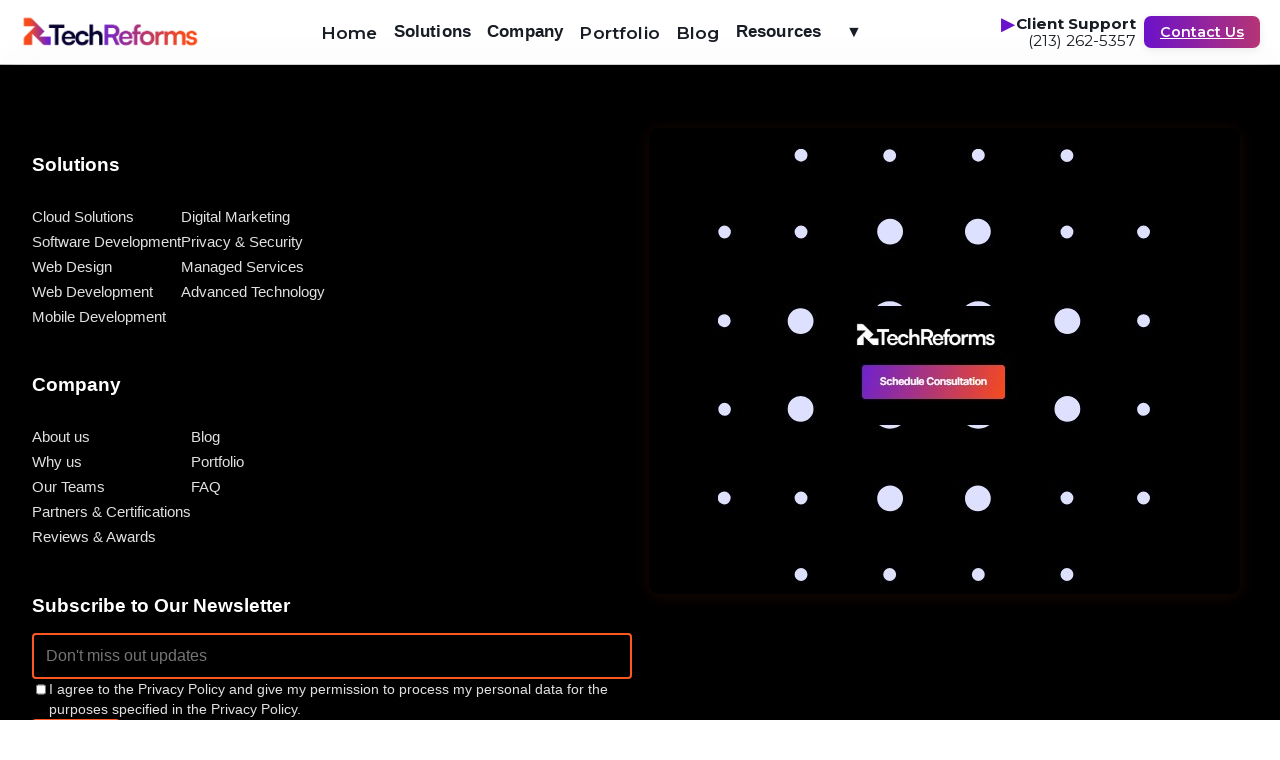

--- FILE ---
content_type: text/html
request_url: https://techreforms.com/index.php/tag/development/
body_size: 727
content:
<!doctype html><html lang="en"><head><meta charset="utf-8"/><link rel="icon" href="/favicon.ico"/><meta name="viewport" content="width=device-width,initial-scale=1"/><meta name="theme-color" content="#0a192f"/><meta name="description" content="TechReforms - Digital solutions for business growth. We'll help you reach more customers and drive innovation to stay ahead. Grow your business with us !"/><link rel="apple-touch-icon" href="/logo192.png"/><link rel="manifest" href="/manifest.json"/><link rel="preconnect" href="https://fonts.googleapis.com" crossorigin><link rel="preconnect" href="https://fonts.gstatic.com" crossorigin><link rel="preload" as="style" href="https://fonts.googleapis.com/css2?family=Montserrat:wght@400;600;700&display=swap" onload='this.rel="stylesheet"'><noscript><link rel="stylesheet" href="https://fonts.googleapis.com/css2?family=Montserrat:wght@400;600;700&display=swap"></noscript><link rel="preconnect" href="https://static.zdassets.com" crossorigin><link rel="preconnect" href="https://techreform.zendesk.com" crossorigin><link rel="preload" as="image" href="/static/media/hero-img.ABC123.webp" fetchpriority="high"/><title>TechReforms-Elevate Your Digital Success with Tech Reforms</title><script defer="defer" src="/static/js/main.2fc960a2.js"></script><link href="/static/css/main.c59110f5.css" rel="stylesheet"></head><body><noscript>You need to enable JavaScript to run this app.</noscript><div id="root"></div><script id="ze-snippet" src="https://static.zdassets.com/ekr/snippet.js?key=089bef3b-e028-4ad8-9e82-dc5392c76947" async></script></body></html>

--- FILE ---
content_type: text/css
request_url: https://techreforms.com/static/css/main.c59110f5.css
body_size: 32022
content:
body{-webkit-font-smoothing:antialiased;-moz-osx-font-smoothing:grayscale;font-family:-apple-system,BlinkMacSystemFont,Segoe UI,Roboto,Oxygen,Ubuntu,Cantarell,Fira Sans,Droid Sans,Helvetica Neue,sans-serif}code{font-family:source-code-pro,Menlo,Monaco,Consolas,Courier New,monospace}body{background:#fff;margin:0;padding:0}::-webkit-scrollbar{width:12px}::-webkit-scrollbar-thumb{background:linear-gradient(180deg,#ff5722,#a445b2);border-radius:8px}::-webkit-scrollbar-track{background:#f5f5f5;border-radius:8px}html{scrollbar-color:#a445b2 #f5f5f5;scrollbar-width:thin}*,:after,:before{box-sizing:border-box}body,html{overflow-x:hidden}.navbar{align-items:center;backdrop-filter:blur(16px) saturate(180%);-webkit-backdrop-filter:blur(16px) saturate(180%);background:#ffffff8c;border-bottom:1px solid #ffffff2e;box-shadow:0 2px 8px #0000000a;box-sizing:border-box;display:flex;font-family:Montserrat,Arial,sans-serif;justify-content:space-between;left:0;min-height:64px;padding:0 20px;position:fixed;top:0;transition:background .3s,box-shadow .3s;width:100%;z-index:1000}.navbar-glass{backdrop-filter:blur(8px);-webkit-backdrop-filter:blur(8px);background:#ffffffd9;border-bottom:1.5px solid #6a11cb1a;box-shadow:0 2px 16px #00000012}body{padding-top:64px}.navbar-left{align-items:center;display:flex;height:64px}.navbar-logo-img{display:block;height:36px;margin:0;object-fit:contain;width:auto}.navbar-center{align-items:center;display:flex;gap:20px;height:64px;justify-content:center;list-style:none;margin:0;padding:0}.nav-link{background:none;border:none;color:#181c24;cursor:pointer;font-size:1.08rem;font-weight:600;letter-spacing:.01em;outline:none;padding:0 8px 2px;text-decoration:none;transition:color .2s}.nav-link.active,.nav-link:hover{color:#ff5722}.resources-link{position:relative}.resources-btn .arrow{color:#181c24;font-size:.9em;margin-left:2px;vertical-align:middle}.dropdown-menu{animation:fadeIn .25s;background:#fffffff2;border-radius:0 0 8px 8px;box-shadow:0 4px 24px #1e225a14;left:0;list-style:none;min-width:160px;padding:8px 0;position:absolute;top:100%;z-index:1001}@keyframes fadeIn{0%{opacity:0;transform:translateY(-10px)}to{opacity:1;transform:translateY(0)}}.dropdown-menu li{padding:0;width:100%}.dropdown-menu a{background:none;border:none;color:#181c24;display:block;font-size:1.08rem;font-weight:500;line-height:1.4;padding:16px 24px;text-decoration:none;transition:background .2s,color .2s}.dropdown-menu a:hover{background:#f5f2fa;color:#ff5722;text-decoration:none}.navbar-right{align-items:center;display:flex;gap:8px;justify-content:flex-end;min-width:140px}.client-support{align-items:flex-end;display:flex;flex-direction:column;margin-right:8px}.support-title{align-items:center;color:#181c24;display:flex;font-size:.95rem;font-weight:700;gap:4px;line-height:1.1}.arrow-right{color:#6a11cb;font-size:1.1em;margin-right:2px}.support-number{color:#181c24;font-size:.95rem;font-weight:500;line-height:1.1;text-decoration:none;transition:color .2s}.support-number:hover{color:#ff5722;text-decoration:underline}.contact-btn{animation:gradientMove 2s linear infinite;background:linear-gradient(90deg,#6a11cb,#ff5722);background-size:200% 200%;border:none;border-radius:7px;box-shadow:0 2px 8px #00000014;color:#fff;cursor:pointer;font-size:.89rem;font-weight:600;padding:7px 16px;transition:background .2s;white-space:nowrap}@keyframes gradientMove{0%{background-position:0 50%}to{background-position:100% 50%}}.contact-btn:hover{opacity:.9}.hamburger{align-items:center;background:none;border:none;cursor:pointer;display:none;flex-direction:column;height:28px;justify-content:center;margin-left:0;transition:all .3s;width:28px;z-index:1100}.hamburger span{background:#181c24;border-radius:2px;display:block;height:2.5px;margin:3px 0;transition:.3s;width:18px}.hamburger.open span:first-child{transform:rotate(45deg) translate(4px,4px)}.hamburger.open span:nth-child(2){opacity:0}.hamburger.open span:nth-child(3){transform:rotate(-45deg) translate(4px,-4px)}@media (max-width:700px){.navbar{align-items:center;flex-direction:row;justify-content:space-between;min-height:48px;padding:0 4px}.navbar-left{align-items:center;flex:none;height:48px}.navbar-logo-img{height:22px;max-width:70px}.navbar-right{align-items:center;display:flex;flex:none;gap:4px;margin:0;min-width:0;min-width:auto}.contact-btn{animation:none;background:#ff5722;background-size:100% 100%;border:none;border-radius:8px;box-shadow:0 2px 8px #ff57221a;color:#fff;cursor:pointer;font-size:.85rem;font-weight:600;margin-left:0;padding:6px 10px;transition:background .2s;white-space:nowrap}.contact-btn:hover{background:#e64a19}.hamburger{display:flex!important;margin-left:4px}.client-support{display:none!important}.navbar-center{-webkit-backdrop-filter:blur(12px) saturate(180%);backdrop-filter:blur(12px) saturate(180%);background:#fffffff2;box-shadow:0 2px 8px #00000014;display:flex!important;flex-direction:column;height:calc(100vh - 48px);left:0;margin:0;overflow-x:hidden;overflow-y:auto;padding:0;position:fixed;top:48px;transform:translateX(-100%);transition:transform .35s cubic-bezier(.77,0,.18,1);width:100%;z-index:999}.navbar-center.open{transform:translateX(0)}.navbar-center li{border-bottom:1px solid #eee;display:block;height:auto;padding:0 2px;width:100%}.navbar-center li:last-child{border-bottom:none}.dropdown-menu a,.nav-link{display:block;font-size:.9rem;letter-spacing:.01em;padding:10px 15px;text-align:left;white-space:normal;width:100%}.resources-link{width:100%}.dropdown-menu{animation:none;background:#fffffffa;border-radius:0;box-shadow:none;min-width:100%;padding:0;position:static}.dropdown-menu a{font-size:.85rem;padding:8px 25px}}.solutions-link{position:relative}.solutions-dropdown-menu{animation:dropdownFadeIn .2s;backdrop-filter:blur(16px) saturate(180%);-webkit-backdrop-filter:blur(16px) saturate(180%);background:#fffffff7;border-top:1px solid #eee;box-shadow:0 8px 32px #1e225a21,0 2px 12px #00000014;box-sizing:border-box;left:0;overflow-x:hidden;padding:32px;position:fixed;top:64px;width:100%;z-index:9999}.solutions-btn .arrow{display:none}.dropdown-columns{align-items:flex-start;display:flex;gap:24px;justify-content:space-around;margin:0 auto;max-width:1440px;width:100%}.dropdown-columns>div{flex:1 1;max-width:240px;min-width:160px}.dropdown-columns h4{color:#7b2ff2;font-size:1.08rem;font-weight:700;margin:0 0 8px}.dropdown-columns ul{list-style:none;margin:0;padding:0}.dropdown-columns li,.dropdown-columns p{color:#222;display:block;font-size:.98rem;margin-bottom:6px;text-decoration:none}.dropdown-columns li a.nav-link{color:#222;display:block;font-weight:500;margin:0;padding:0;transition:color .2s;white-space:normal}.dropdown-columns li a.nav-link:hover{color:#f3574b}@media (max-width:1100px){.solutions-dropdown-menu{padding:18px;top:56px}.dropdown-columns{flex-wrap:wrap;gap:16px;padding:0}.dropdown-columns>div{max-width:48%;min-width:140px}}@media (max-width:700px){.solutions-dropdown-menu{animation:dropdownFadeIn .2s;background:#fffffffa;border-radius:0;box-shadow:0 2px 8px #00000014;box-sizing:border-box;height:calc(100vh - 48px);left:0;max-height:calc(100vh - 48px);max-width:100%;min-width:100%;overflow-x:hidden;overflow-y:auto;padding:8px 0;position:fixed;scrollbar-width:none;top:48px;width:100%;z-index:9999}.solutions-dropdown-menu::-webkit-scrollbar{display:none}.dropdown-columns{flex-direction:column;gap:0;max-width:100%;padding:0 8px;width:100%}.dropdown-columns>div{border-bottom:1px solid #eee;max-width:100%;min-width:0;min-width:auto;padding:8px 0;width:100%}.dropdown-columns>div:last-child{border-bottom:none}.dropdown-columns h4{font-size:.95rem;padding:8px 15px 5px}.dropdown-columns li a.nav-link{font-size:.85rem;padding:8px 25px}}.company-link{position:relative}.company-dropdown-menu{backdrop-filter:blur(16px) saturate(180%);-webkit-backdrop-filter:blur(16px) saturate(180%);background:#ffffffd9;border:1px solid #eee;border-radius:16px;box-shadow:0 8px 32px #0000001a;box-sizing:border-box;left:50%;margin-top:0;max-height:80vh;max-width:98%;min-width:320px;overflow-x:hidden;overflow-y:auto;padding:0;position:fixed;top:80px;transform:translateX(-50%);z-index:1000}.company-dropdown-content{display:flex;flex-direction:row;gap:0;min-height:220px;width:100%}.company-dropdown-left{align-items:center;background:#0000;color:#181c24;display:flex;flex:1 1 33%;font-size:1.2rem;font-weight:700;justify-content:center;padding:32px 18px;text-align:center}.company-dropdown-left h3{font-size:1.2rem;line-height:1.3;margin:0}.company-dropdown-center{align-items:center;display:flex;flex:1 1 33%;justify-content:center;padding:32px 18px}.company-dropdown-center ul{list-style:none;margin:0;padding:0}.company-dropdown-center li{color:#181c24;font-size:1rem;font-weight:500;margin-bottom:10px}.company-dropdown-center li:last-child{margin-bottom:0}.company-dropdown-center a{color:#181c24;font-size:1rem;text-decoration:none;transition:color .2s;white-space:nowrap}.company-dropdown-center a:hover{color:#ff5722;text-decoration:none}.company-dropdown-right{background:#0000;display:flex;flex:1 1 33%;flex-direction:column;justify-content:flex-start;padding:32px 18px}.company-dropdown-right h4{color:#181c24;font-size:1rem;font-weight:700;margin-bottom:12px}.company-dropdown-right ul{list-style:none;margin:0;padding:0}.company-dropdown-right li{align-items:center;color:#181c24;display:flex;font-size:.98rem;font-weight:500;margin-bottom:10px;white-space:nowrap}.company-dropdown-right li img{height:20px;margin-right:8px;object-fit:contain;width:20px}.company-dropdown-right li:last-child{margin-bottom:0}.company-dropdown-right li a{color:#181c24;text-decoration:none;transition:color .2s}.company-dropdown-right li a:hover{color:#ff5722;text-decoration:none}@media (max-width:900px){.company-dropdown-menu{border-radius:10px;left:50%;max-width:99%;min-width:99%;overflow-x:hidden;padding:0;top:60px}.company-dropdown-content{flex-direction:column;min-height:0;min-height:auto}.company-dropdown-center,.company-dropdown-left,.company-dropdown-right{align-items:center;justify-content:center;padding:12px 6px;text-align:center}.company-dropdown-left h3{font-size:1rem;line-height:1.2}.company-dropdown-center a,.company-dropdown-center li{font-size:.92rem;white-space:normal}.company-dropdown-right h4{font-size:.95rem;margin-bottom:8px}.company-dropdown-right li{font-size:.9rem;justify-content:center;margin-bottom:7px;white-space:normal}.company-dropdown-right li img{height:16px;margin-right:6px;width:16px}}.hero-section{align-items:center;background:#fff;box-sizing:border-box;display:flex;flex-wrap:wrap;justify-content:space-between;margin:0 auto;max-width:1300px;min-height:60vh;padding:60px 5vw 40px}.hero-content{max-width:48%;min-width:260px}.hero-content h1{text-wrap:balance;color:#181c24;font-family:Montserrat,sans-serif;font-size:3.2rem;font-weight:700;line-height:1.1;margin-bottom:18px}.hero-content p{color:#444;font-size:1.3rem;font-weight:400}.hero-btns{display:flex;flex-wrap:wrap;gap:18px;margin-top:28px}.gradient-btn{background:linear-gradient(90deg,#a445b2,#ff5722);border:none;border-radius:6px;box-shadow:0 2px 8px #00000014;color:#fff;cursor:pointer;display:inline-block;font-size:1.1rem;font-weight:600;margin-bottom:8px;outline:none;padding:14px 32px;text-decoration:none;transition:background .2s,opacity .2s}.gradient-btn:focus-visible{outline:2px solid #a445b2;outline-offset:2px}.gradient-btn:hover{opacity:.9}.services-btn{background:#222;border:none;border-radius:6px;color:#fff;cursor:pointer;display:inline-block;font-size:1.1rem;font-weight:600;margin-bottom:8px;outline:none;padding:14px 32px;text-decoration:none;transition:background .2s,opacity .2s}.services-btn:focus-visible{outline:2px solid #222;outline-offset:2px}.services-btn:hover{background:#444}.hero-image{align-items:center;display:flex;flex:1 1;justify-content:flex-end}.hero-image img{aspect-ratio:1/1;background:#fff;border-radius:20px;box-shadow:0 8px 32px #0000001a;display:block;height:280px;max-height:90vw;max-width:90vw;object-position:center;width:280px}@media (max-width:1100px){.hero-section{align-items:flex-start;flex-direction:column;max-width:100vw;padding:30px 4vw}.hero-content{max-width:100%;text-align:left}.hero-image{justify-content:center;width:100%}.hero-image img{aspect-ratio:4/3;border-radius:14px;-webkit-clip-path:none;clip-path:none;margin-top:24px;max-width:100%;width:100%}}@media (max-width:600px){.hero-image img{height:180px;max-height:100vw;max-width:100vw;width:180px}.hero-content h1{font-size:2.1rem}.hero-content p{font-size:1.05rem}.hero-image img{aspect-ratio:4/3;border-radius:10px;margin-top:18px;max-width:100%;width:100%}.gradient-btn,.services-btn{font-size:1rem;padding:12px 18px}}.typing-effect{color:#181c24;font-family:inherit;font-size:1.15rem;letter-spacing:.01em;margin-bottom:18px;min-height:48px;white-space:pre-line}.typing-cursor{animation:blink 1s steps(1) infinite;color:#a445b2;display:inline-block;vertical-align:initial;width:1ch}@keyframes blink{0%,50%{opacity:1}51%,to{opacity:0}}.stats-features-section{background-color:#f8f8f8;box-sizing:border-box;min-height:400px;overflow-x:hidden;padding:60px 20px;text-align:center}.stats-row{display:flex;flex-wrap:wrap;gap:30px;justify-content:space-around;margin-bottom:60px}.stat{align-items:center;background-color:#fff;border-radius:12px;box-shadow:0 4px 15px #0000000d;box-sizing:border-box;display:flex;flex:1 1;flex-direction:column;justify-content:center;max-width:250px;min-height:120px;min-width:180px;padding:20px;text-align:center;transition:transform .3s ease}.stat:hover{transform:translateY(-5px)}.stat.clutch{align-items:center;display:flex;flex-direction:column;gap:8px;justify-content:center}.clutch-logo{height:auto;max-width:100%}.stars{color:#f4c000;font-size:1.2rem;letter-spacing:1px}.reviews{color:#666;font-size:.95rem;margin-top:4px}.stat-main{color:#333;font-size:2.2rem;font-weight:700;line-height:1.2}.stat-label{color:#777;font-size:.95rem;margin-top:5px}.dark-box{align-items:center;background:linear-gradient(90deg,#6a11cb,#ff5722);border-radius:15px;box-shadow:0 8px 25px #00000026;box-sizing:border-box;color:#fff;display:flex;justify-content:space-between;margin:40px auto;max-width:1000px;min-height:180px;overflow:hidden;padding:40px 30px;position:relative}.dark-box-content{max-width:70%;text-align:left;z-index:1}.what-we-do{font-size:.9rem;font-weight:600;letter-spacing:2px;opacity:.8;text-transform:uppercase}.dark-box h2{font-size:2.5rem;font-weight:700;line-height:1.3;margin-top:10px}.dark-box-shape{opacity:.15;position:absolute;right:-20px;top:50%;transform:translateY(-50%);z-index:0}.features-row{display:flex;flex-wrap:wrap;gap:30px;justify-content:center;margin-top:60px}.feature{align-items:center;background-color:#fff;border-radius:12px;box-shadow:0 4px 15px #0000000d;box-sizing:border-box;display:flex;flex:1 1;flex-direction:column;max-width:300px;min-height:280px;min-width:250px;padding:30px;text-align:center}.feature img{height:80px;margin-bottom:20px;object-fit:contain;width:80px}.feature h3{color:#333;font-size:1.5rem;font-weight:600;margin-bottom:10px}.feature p{color:#555;font-size:1rem;line-height:1.6}@media (max-width:992px){.stats-row{gap:20px}.stat{min-width:150px;padding:15px}.stat-main{font-size:1.8rem}.dark-box h2{font-size:2rem}.features-row{gap:20px}.feature{max-width:45%;min-width:200px;padding:25px}}@media (max-width:768px){.stats-features-section{padding:40px 15px}.stats-row{align-items:center;flex-direction:column;gap:15px}.stat{max-width:300px;width:100%}.dark-box{flex-direction:column;padding:30px 20px;text-align:center}.dark-box-content{margin-bottom:20px;max-width:100%;text-align:center}.dark-box h2{font-size:1.8rem}.dark-box-shape{display:none;margin-top:20px;position:static;transform:none}.features-row{align-items:center;flex-direction:column;gap:15px}.feature{max-width:300px;min-height:0;min-height:auto;width:100%}.feature img{height:60px;width:60px}}.solutions-section{background-color:#f8f8f8;box-sizing:border-box;min-height:800px;overflow-x:hidden;padding:80px 40px;text-align:center}.solutions-top-row{align-items:flex-start;display:flex;gap:40px;justify-content:space-between;margin-bottom:60px}.solutions-header{flex:1 1;max-width:45%;text-align:left}.solutions-badge{background-color:#e0f2f7;border-radius:20px;color:#007bff;display:inline-block;font-size:.9rem;font-weight:600;letter-spacing:1px;margin-bottom:15px;padding:6px 15px;text-transform:uppercase}.solutions-header h2{color:#181c24;font-size:3rem;font-weight:700;line-height:1.2;margin-bottom:20px}.solutions-header p{color:#555;font-size:1.1rem;line-height:1.7}.solutions-featured-card{flex:1 1;max-width:45%}.solution-card-link{color:inherit;display:block;height:100%;outline:none;text-decoration:none}.solution-card-link:focus-visible{outline:2px solid #6a11cb;outline-offset:2px}.solution-card{align-items:center;background-color:#fff;border-radius:15px;box-shadow:0 8px 25px #0000001a;box-sizing:border-box;height:100%;min-height:300px;padding:30px;text-align:center;transition:transform .3s ease,box-shadow .3s ease}.solution-card-link:focus-visible .solution-card,.solution-card:hover{box-shadow:0 12px 35px #00000026;transform:translateY(-8px)}.solution-icon{aspect-ratio:1/1;height:80px;margin-bottom:20px;object-fit:contain;width:80px}.solution-card h3{color:#333;font-size:1.8rem;margin-bottom:15px}.solution-card p{color:#666;flex-grow:1;line-height:1.6;margin-bottom:20px}.learn-more-btn{color:#6a11cb;padding-right:15px;position:relative;transition:color .3s ease}.learn-more-btn:focus-visible{outline:2px solid #ff5722;outline-offset:2px}.learn-more-btn:after{content:"→";position:absolute;right:0;top:50%;transform:translateY(-50%);transition:transform .3s ease}.learn-more-btn:focus-visible,.learn-more-btn:hover{color:#ff5722}.learn-more-btn:focus-visible:after,.learn-more-btn:hover:after{transform:translateY(-50%) translateX(5px)}.solutions-grid{grid-gap:30px;display:grid;gap:30px;grid-template-columns:repeat(3,1fr);margin-left:auto;margin-right:auto;margin-top:60px;max-width:1200px}@media (max-width:1200px){.solutions-grid{grid-template-columns:repeat(auto-fit,minmax(280px,1fr))}}@media (max-width:992px){.solutions-section{min-height:0;min-height:auto;padding:60px 20px}.solutions-top-row{align-items:center;flex-direction:column;gap:30px;text-align:center}.solutions-featured-card,.solutions-header{max-width:100%;text-align:center}.solutions-header h2{font-size:2.5rem}.solutions-grid{gap:20px;grid-template-columns:repeat(2,1fr)}.solution-card{min-height:280px;padding:25px}}@media (max-width:768px){.solutions-section{padding:40px 15px}.solutions-header h2{font-size:2rem}.solutions-header p{font-size:1rem}.solutions-grid{grid-template-columns:1fr;margin-left:auto;margin-right:auto;max-width:350px}.solution-card{min-height:0;min-height:auto;padding:20px}}.partners-section{align-items:flex-start;box-sizing:border-box;display:flex;justify-content:space-between;margin:0 auto 60px;max-width:1200px;min-height:340px;padding:60px 5vw 0}.partners-left{flex:1 1 40%;max-width:40%}.partners-badge{background:#6a11cb;border-radius:5px;color:#fff!important;display:inline-block;font-size:.85rem;font-weight:700;letter-spacing:1px;margin-bottom:18px;padding:6px 18px}.partners-left h2{color:#181c24;font-size:2.2rem;font-weight:700;line-height:1.2;margin:18px 0 10px}.partners-left p{color:#222!important;font-size:1.1rem;font-weight:400;margin-bottom:0}.partners-logos-grid{grid-gap:18px 32px;align-items:center;display:grid;flex:1 1 60%;gap:18px 32px;grid-template-columns:repeat(3,1fr);grid-template-rows:repeat(3,1fr);justify-items:center;max-width:60%;min-height:320px;min-width:400px}.partner-logo-box{align-items:center;background:#fff;border-radius:14px;box-shadow:0 2px 12px #a445b214;cursor:pointer;display:flex;justify-content:center;min-height:60px;min-width:120px;padding:12px 18px;transition:box-shadow .3s cubic-bezier(.4,2,.6,1),transform .3s cubic-bezier(.4,2,.6,1),background .3s}.partner-logo-box.empty{background:#0000;box-shadow:none;cursor:default;pointer-events:none}.partner-logo-box img{filter:grayscale(.2) brightness(1.1);max-height:48px;max-width:120px;object-fit:contain;transition:filter .3s}.partner-logo-box:focus,.partner-logo-box:hover{background:#f3eaff;box-shadow:0 8px 32px #a445b22e,0 2px 12px #00000014;transform:scale(1.07) translateY(-2px);z-index:2}.partner-logo-box:focus img,.partner-logo-box:hover img{filter:grayscale(0) brightness(1.2) drop-shadow(0 2px 8px #a445b2aa)}.partners-logos-grid>.partner-logo-box:nth-child(7),.partners-logos-grid>.partner-logo-box:nth-child(9){margin-left:-40px;margin-right:-40px}@media (max-width:900px){.partners-section{align-items:flex-start;flex-direction:column;min-height:0;min-height:auto;padding:40px 2vw 0}.partners-left,.partners-logos-grid{max-width:100%;width:100%}.partners-logos-grid{gap:10px 10px;min-height:0;min-height:auto;min-width:0;min-width:auto}.partner-logo-box{min-height:40px;min-width:80px;padding:8px}.partner-logo-box img{max-height:32px;max-width:70px}.partners-logos-grid>.partner-logo-box:nth-child(7),.partners-logos-grid>.partner-logo-box:nth-child(9){margin-left:-10px;margin-right:-10px}}@font-face{font-family:swiper-icons;font-style:normal;font-weight:400;src:url("data:application/font-woff;charset=utf-8;base64, [base64]//wADZ2x5ZgAAAywAAADMAAAD2MHtryVoZWFkAAABbAAAADAAAAA2E2+eoWhoZWEAAAGcAAAAHwAAACQC9gDzaG10eAAAAigAAAAZAAAArgJkABFsb2NhAAAC0AAAAFoAAABaFQAUGG1heHAAAAG8AAAAHwAAACAAcABAbmFtZQAAA/gAAAE5AAACXvFdBwlwb3N0AAAFNAAAAGIAAACE5s74hXjaY2BkYGAAYpf5Hu/j+W2+MnAzMYDAzaX6QjD6/4//Bxj5GA8AuRwMYGkAPywL13jaY2BkYGA88P8Agx4j+/8fQDYfA1AEBWgDAIB2BOoAeNpjYGRgYNBh4GdgYgABEMnIABJzYNADCQAACWgAsQB42mNgYfzCOIGBlYGB0YcxjYGBwR1Kf2WQZGhhYGBiYGVmgAFGBiQQkOaawtDAoMBQxXjg/wEGPcYDDA4wNUA2CCgwsAAAO4EL6gAAeNpj2M0gyAACqxgGNWBkZ2D4/wMA+xkDdgAAAHjaY2BgYGaAYBkGRgYQiAHyGMF8FgYHIM3DwMHABGQrMOgyWDLEM1T9/w8UBfEMgLzE////P/5//f/V/xv+r4eaAAeMbAxwIUYmIMHEgKYAYjUcsDAwsLKxc3BycfPw8jEQA/[base64]/uznmfPFBNODM2K7MTQ45YEAZqGP81AmGGcF3iPqOop0r1SPTaTbVkfUe4HXj97wYE+yNwWYxwWu4v1ugWHgo3S1XdZEVqWM7ET0cfnLGxWfkgR42o2PvWrDMBSFj/IHLaF0zKjRgdiVMwScNRAoWUoH78Y2icB/yIY09An6AH2Bdu/UB+yxopYshQiEvnvu0dURgDt8QeC8PDw7Fpji3fEA4z/PEJ6YOB5hKh4dj3EvXhxPqH/SKUY3rJ7srZ4FZnh1PMAtPhwP6fl2PMJMPDgeQ4rY8YT6Gzao0eAEA409DuggmTnFnOcSCiEiLMgxCiTI6Cq5DZUd3Qmp10vO0LaLTd2cjN4fOumlc7lUYbSQcZFkutRG7g6JKZKy0RmdLY680CDnEJ+UMkpFFe1RN7nxdVpXrC4aTtnaurOnYercZg2YVmLN/d/gczfEimrE/fs/bOuq29Zmn8tloORaXgZgGa78yO9/cnXm2BpaGvq25Dv9S4E9+5SIc9PqupJKhYFSSl47+Qcr1mYNAAAAeNptw0cKwkAAAMDZJA8Q7OUJvkLsPfZ6zFVERPy8qHh2YER+3i/BP83vIBLLySsoKimrqKqpa2hp6+jq6RsYGhmbmJqZSy0sraxtbO3sHRydnEMU4uR6yx7JJXveP7WrDycAAAAAAAH//wACeNpjYGRgYOABYhkgZgJCZgZNBkYGLQZtIJsFLMYAAAw3ALgAeNolizEKgDAQBCchRbC2sFER0YD6qVQiBCv/H9ezGI6Z5XBAw8CBK/m5iQQVauVbXLnOrMZv2oLdKFa8Pjuru2hJzGabmOSLzNMzvutpB3N42mNgZGBg4GKQYzBhYMxJLMlj4GBgAYow/P/PAJJhLM6sSoWKfWCAAwDAjgbRAAB42mNgYGBkAIIbCZo5IPrmUn0hGA0AO8EFTQAA")}:root{--swiper-theme-color:#007aff}:host{display:block;margin-left:auto;margin-right:auto;position:relative;z-index:1}.swiper{display:block;list-style:none;margin-left:auto;margin-right:auto;overflow:hidden;padding:0;position:relative;z-index:1}.swiper-vertical>.swiper-wrapper{flex-direction:column}.swiper-wrapper{box-sizing:initial;display:flex;height:100%;position:relative;transition-property:transform;transition-timing-function:ease;transition-timing-function:var(--swiper-wrapper-transition-timing-function,initial);width:100%;z-index:1}.swiper-android .swiper-slide,.swiper-ios .swiper-slide,.swiper-wrapper{transform:translateZ(0)}.swiper-horizontal{touch-action:pan-y}.swiper-vertical{touch-action:pan-x}.swiper-slide{display:block;flex-shrink:0;height:100%;position:relative;transition-property:transform;width:100%}.swiper-slide-invisible-blank{visibility:hidden}.swiper-autoheight,.swiper-autoheight .swiper-slide{height:auto}.swiper-autoheight .swiper-wrapper{align-items:flex-start;transition-property:transform,height}.swiper-backface-hidden .swiper-slide{-webkit-backface-visibility:hidden;backface-visibility:hidden;transform:translateZ(0)}.swiper-3d.swiper-css-mode .swiper-wrapper{perspective:1200px}.swiper-3d .swiper-wrapper{transform-style:preserve-3d}.swiper-3d{perspective:1200px}.swiper-3d .swiper-cube-shadow,.swiper-3d .swiper-slide{transform-style:preserve-3d}.swiper-css-mode>.swiper-wrapper{-ms-overflow-style:none;overflow:auto;scrollbar-width:none}.swiper-css-mode>.swiper-wrapper::-webkit-scrollbar{display:none}.swiper-css-mode>.swiper-wrapper>.swiper-slide{scroll-snap-align:start start}.swiper-css-mode.swiper-horizontal>.swiper-wrapper{scroll-snap-type:x mandatory}.swiper-css-mode.swiper-vertical>.swiper-wrapper{scroll-snap-type:y mandatory}.swiper-css-mode.swiper-free-mode>.swiper-wrapper{scroll-snap-type:none}.swiper-css-mode.swiper-free-mode>.swiper-wrapper>.swiper-slide{scroll-snap-align:none}.swiper-css-mode.swiper-centered>.swiper-wrapper:before{content:"";flex-shrink:0;order:9999}.swiper-css-mode.swiper-centered>.swiper-wrapper>.swiper-slide{scroll-snap-align:center center;scroll-snap-stop:always}.swiper-css-mode.swiper-centered.swiper-horizontal>.swiper-wrapper>.swiper-slide:first-child{-webkit-margin-start:var(--swiper-centered-offset-before);margin-inline-start:var(--swiper-centered-offset-before)}.swiper-css-mode.swiper-centered.swiper-horizontal>.swiper-wrapper:before{height:100%;min-height:1px;width:var(--swiper-centered-offset-after)}.swiper-css-mode.swiper-centered.swiper-vertical>.swiper-wrapper>.swiper-slide:first-child{-webkit-margin-before:var(--swiper-centered-offset-before);margin-block-start:var(--swiper-centered-offset-before)}.swiper-css-mode.swiper-centered.swiper-vertical>.swiper-wrapper:before{height:var(--swiper-centered-offset-after);min-width:1px;width:100%}.swiper-3d .swiper-slide-shadow,.swiper-3d .swiper-slide-shadow-bottom,.swiper-3d .swiper-slide-shadow-left,.swiper-3d .swiper-slide-shadow-right,.swiper-3d .swiper-slide-shadow-top{height:100%;left:0;pointer-events:none;position:absolute;top:0;width:100%;z-index:10}.swiper-3d .swiper-slide-shadow{background:#00000026}.swiper-3d .swiper-slide-shadow-left{background-image:linear-gradient(270deg,#00000080,#0000)}.swiper-3d .swiper-slide-shadow-right{background-image:linear-gradient(90deg,#00000080,#0000)}.swiper-3d .swiper-slide-shadow-top{background-image:linear-gradient(0deg,#00000080,#0000)}.swiper-3d .swiper-slide-shadow-bottom{background-image:linear-gradient(180deg,#00000080,#0000)}.swiper-lazy-preloader{border:4px solid #007aff;border:4px solid var(--swiper-preloader-color,var(--swiper-theme-color));border-radius:50%;border-top:4px solid #0000;box-sizing:border-box;height:42px;left:50%;margin-left:-21px;margin-top:-21px;position:absolute;top:50%;transform-origin:50%;width:42px;z-index:10}.swiper-watch-progress .swiper-slide-visible .swiper-lazy-preloader,.swiper:not(.swiper-watch-progress) .swiper-lazy-preloader{animation:swiper-preloader-spin 1s linear infinite}.swiper-lazy-preloader-white{--swiper-preloader-color:#fff}.swiper-lazy-preloader-black{--swiper-preloader-color:#000}@keyframes swiper-preloader-spin{0%{transform:rotate(0deg)}to{transform:rotate(1turn)}}.swiper-pagination{position:absolute;text-align:center;transform:translateZ(0);transition:opacity .3s;z-index:10}.swiper-pagination.swiper-pagination-hidden{opacity:0}.swiper-pagination-disabled>.swiper-pagination,.swiper-pagination.swiper-pagination-disabled{display:none!important}.swiper-horizontal>.swiper-pagination-bullets,.swiper-pagination-bullets.swiper-pagination-horizontal,.swiper-pagination-custom,.swiper-pagination-fraction{bottom:8px;bottom:var(--swiper-pagination-bottom,8px);left:0;top:auto;top:var(--swiper-pagination-top,auto);width:100%}.swiper-pagination-bullets-dynamic{font-size:0;overflow:hidden}.swiper-pagination-bullets-dynamic .swiper-pagination-bullet{position:relative;transform:scale(.33)}.swiper-pagination-bullets-dynamic .swiper-pagination-bullet-active,.swiper-pagination-bullets-dynamic .swiper-pagination-bullet-active-main{transform:scale(1)}.swiper-pagination-bullets-dynamic .swiper-pagination-bullet-active-prev{transform:scale(.66)}.swiper-pagination-bullets-dynamic .swiper-pagination-bullet-active-prev-prev{transform:scale(.33)}.swiper-pagination-bullets-dynamic .swiper-pagination-bullet-active-next{transform:scale(.66)}.swiper-pagination-bullets-dynamic .swiper-pagination-bullet-active-next-next{transform:scale(.33)}.swiper-pagination-bullet{background:#000;background:var(--swiper-pagination-bullet-inactive-color,#000);border-radius:50%;border-radius:var(--swiper-pagination-bullet-border-radius,50%);display:inline-block;height:8px;height:var(--swiper-pagination-bullet-height,var(--swiper-pagination-bullet-size,8px));opacity:.2;opacity:var(--swiper-pagination-bullet-inactive-opacity,.2);width:8px;width:var(--swiper-pagination-bullet-width,var(--swiper-pagination-bullet-size,8px))}button.swiper-pagination-bullet{-webkit-appearance:none;appearance:none;border:none;box-shadow:none;margin:0;padding:0}.swiper-pagination-clickable .swiper-pagination-bullet{cursor:pointer}.swiper-pagination-bullet:only-child{display:none!important}.swiper-pagination-bullet-active{background:var(--swiper-theme-color);background:var(--swiper-pagination-color,var(--swiper-theme-color));opacity:var(--swiper-pagination-bullet-opacity,1)}.swiper-pagination-vertical.swiper-pagination-bullets,.swiper-vertical>.swiper-pagination-bullets{left:auto;left:var(--swiper-pagination-left,auto);right:8px;right:var(--swiper-pagination-right,8px);top:50%;transform:translate3d(0,-50%,0)}.swiper-pagination-vertical.swiper-pagination-bullets .swiper-pagination-bullet,.swiper-vertical>.swiper-pagination-bullets .swiper-pagination-bullet{display:block;margin:6px 0;margin:var(--swiper-pagination-bullet-vertical-gap,6px) 0}.swiper-pagination-vertical.swiper-pagination-bullets.swiper-pagination-bullets-dynamic,.swiper-vertical>.swiper-pagination-bullets.swiper-pagination-bullets-dynamic{top:50%;transform:translateY(-50%);width:8px}.swiper-pagination-vertical.swiper-pagination-bullets.swiper-pagination-bullets-dynamic .swiper-pagination-bullet,.swiper-vertical>.swiper-pagination-bullets.swiper-pagination-bullets-dynamic .swiper-pagination-bullet{display:inline-block;transition:transform .2s,top .2s}.swiper-horizontal>.swiper-pagination-bullets .swiper-pagination-bullet,.swiper-pagination-horizontal.swiper-pagination-bullets .swiper-pagination-bullet{margin:0 4px;margin:0 var(--swiper-pagination-bullet-horizontal-gap,4px)}.swiper-horizontal>.swiper-pagination-bullets.swiper-pagination-bullets-dynamic,.swiper-pagination-horizontal.swiper-pagination-bullets.swiper-pagination-bullets-dynamic{left:50%;transform:translateX(-50%);white-space:nowrap}.swiper-horizontal>.swiper-pagination-bullets.swiper-pagination-bullets-dynamic .swiper-pagination-bullet,.swiper-pagination-horizontal.swiper-pagination-bullets.swiper-pagination-bullets-dynamic .swiper-pagination-bullet{transition:transform .2s,left .2s}.swiper-horizontal.swiper-rtl>.swiper-pagination-bullets-dynamic .swiper-pagination-bullet{transition:transform .2s,right .2s}.swiper-pagination-fraction{color:inherit;color:var(--swiper-pagination-fraction-color,inherit)}.swiper-pagination-progressbar{background:#00000040;background:var(--swiper-pagination-progressbar-bg-color,#00000040);position:absolute}.swiper-pagination-progressbar .swiper-pagination-progressbar-fill{background:var(--swiper-theme-color);background:var(--swiper-pagination-color,var(--swiper-theme-color));height:100%;left:0;position:absolute;top:0;transform:scale(0);transform-origin:left top;width:100%}.swiper-rtl .swiper-pagination-progressbar .swiper-pagination-progressbar-fill{transform-origin:right top}.swiper-horizontal>.swiper-pagination-progressbar,.swiper-pagination-progressbar.swiper-pagination-horizontal,.swiper-pagination-progressbar.swiper-pagination-vertical.swiper-pagination-progressbar-opposite,.swiper-vertical>.swiper-pagination-progressbar.swiper-pagination-progressbar-opposite{height:4px;height:var(--swiper-pagination-progressbar-size,4px);left:0;top:0;width:100%}.swiper-horizontal>.swiper-pagination-progressbar.swiper-pagination-progressbar-opposite,.swiper-pagination-progressbar.swiper-pagination-horizontal.swiper-pagination-progressbar-opposite,.swiper-pagination-progressbar.swiper-pagination-vertical,.swiper-vertical>.swiper-pagination-progressbar{height:100%;left:0;top:0;width:4px;width:var(--swiper-pagination-progressbar-size,4px)}.swiper-pagination-lock{display:none}.techstack-section{background:#18162a;color:#fff;padding:60px 0}.techstack-header{margin:0 auto 36px;max-width:800px;padding:0 24px;text-align:left}.techstack-badge{background:#6a11cb;border-radius:5px;color:#fff!important;display:inline-block;font-size:.85rem;font-weight:700;letter-spacing:1px;margin-bottom:18px;padding:4px 16px}.techstack-header h2{color:#fff;font-size:2.4rem;font-weight:700;line-height:1.2;margin:16px 0 10px}.techstack-header p{color:#e0e0e0;font-size:1.1rem;font-weight:400;margin-bottom:0}.techstack-tabs{margin:0 0 32px;position:relative;text-align:center;width:100%}.techstack-tabs span{background:#2d2540;border-radius:12px 12px 0 0;color:#fff!important;display:inline-block;font-size:1.1rem;font-weight:700;letter-spacing:.5px;margin-bottom:-2px;padding:12px 38px;position:relative;z-index:2}.techstack-swiper{margin:0 auto;max-width:1200px;padding:0 24px}.techstack-card{align-items:flex-start;background:#2d2540;border-radius:12px;box-shadow:0 2px 12px #6a11cb14;color:#fff;display:flex;flex-direction:column;min-height:380px;padding:32px 28px 24px;position:relative;transition:box-shadow .3s}.techstack-card-header{align-items:center;display:flex;gap:8px;margin-bottom:12px}.view-more-dot{background:linear-gradient(90deg,#a445b2,#ff5722);border-radius:50%;display:inline-block;height:12px;width:12px}.view-more-link{color:#e0e0e0;cursor:pointer;font-size:1rem;font-weight:600;text-decoration:underline;transition:color .2s}.view-more-link:focus,.view-more-link:hover{color:#ff5722;outline:2px solid #ff5722}.techstack-card h3{color:#fff;font-size:1.2rem;font-weight:700;margin-bottom:10px}.techstack-card p{color:#e0e0e0;font-size:1rem;font-weight:400;margin-bottom:18px}.techstack-card ul{list-style:none;margin:0;padding:0;width:100%}.techstack-card ul li{border-bottom:1px solid #3a3355;color:#fff;font-size:1rem;padding:8px 0;transition:background .2s}.techstack-card ul li:last-child{border-bottom:none}.swiper-pagination-bullet{background:#fff!important;border:2px solid #6a11cb!important;height:12px;margin:0 4px!important;opacity:.7;transition:background .2s,border .2s;width:12px}.swiper-pagination-bullet-active{background:#ff5722!important;border:2px solid #ff5722!important;opacity:1}@media (max-width:1200px){.techstack-swiper{max-width:100vw;padding:0 8px}.techstack-card{min-height:320px;padding:20px 10px 14px}}@media (max-width:900px){.techstack-section{padding:36px 0}.techstack-header{margin-bottom:24px;padding:0 10px}.techstack-header h2{font-size:1.6rem}.techstack-header p{font-size:1rem}.techstack-tabs span{font-size:1rem;padding:10px 18px}.techstack-card{min-height:220px;padding:12px 4px 10px}.techstack-card h3{font-size:1rem}.techstack-card p,.techstack-card ul li{font-size:.95rem}}@media (max-width:600px){.techstack-section{padding:18px 0}.techstack-header{margin-bottom:16px;padding:0 4px}.techstack-header h2{font-size:1.15rem;margin:10px 0 6px}.techstack-header p{font-size:.95rem}.techstack-tabs{margin-bottom:18px}.techstack-tabs span{border-radius:8px 8px 0 0;font-size:.95rem;padding:7px 10px}.techstack-swiper{padding:0 2px}.techstack-card{border-radius:8px;min-height:120px;padding:8px 2px 6px}.techstack-card-header{gap:4px;margin-bottom:6px}.techstack-card h3{font-size:.95rem;margin-bottom:6px}.techstack-card p,.techstack-card ul li{font-size:.9rem;margin-bottom:8px}.view-more-link{font-size:.9rem}}.testimonial-section{padding:0 16px;text-align:center}.testimonial-slider{align-items:center;display:flex;justify-content:center;margin-bottom:32px;position:relative}.arrow{background:none;border:none;color:#a445b2;cursor:pointer;font-size:2.2rem;padding:0 18px;transition:color .2s;-webkit-user-select:none;user-select:none}.arrow:hover{color:#ff5722}.testimonial-content{flex:1 1;max-width:700px;min-width:0}.testimonial-text{font-weight:500;line-height:1.25;text-align:left}.testimonial-client{margin-top:12px;text-align:left}.client-name{color:#181c24;display:block;font-size:1.1rem;font-weight:700}.client-title{color:#a49bb6;display:block;font-size:1rem;margin-top:2px}.testimonial-reviews{align-items:center;display:flex;flex-wrap:wrap;gap:48px;justify-content:center;margin-bottom:24px;margin-top:24px}.review-block{align-items:center;display:flex;gap:8px}.reviewed-on{color:#a49bb6;font-size:.95rem;font-weight:600;margin-right:-44px}.review-logo{height:28px;width:auto}.review-logo,.review-stars{margin-right:4px}.review-rating{margin-right:2px}.review-count{color:#a49bb6;font-size:.98rem;font-weight:600}@media (max-width:700px){.testimonial-section{padding:0 4px}.testimonial-text{font-size:1.1rem;text-align:left}.testimonial-slider{margin-bottom:18px}.testimonial-reviews{flex-direction:column;gap:18px}}.contact-section{align-items:stretch;background:#e3d6f3;border-radius:0 0 12px 12px;box-sizing:border-box;display:flex;justify-content:center;min-height:600px;overflow:hidden;padding-bottom:0;padding-top:56px;position:relative;width:100%}.contact-left,.contact-right{box-sizing:border-box;display:flex;flex-direction:column;justify-content:flex-start}.contact-left{flex:1 1 60%;min-width:0;padding:0}.contact-right{align-items:flex-end;background:#e3d6f3;flex:1 1 40%;justify-content:flex-start;min-width:320px;padding:0;z-index:2}.contact-left-top{background:#23232a;border-top-left-radius:12px;padding:60px 40px 0}.contact-badge{background:#6a11cb;border-radius:5px;color:#fff;display:inline-block;font-size:.85rem;font-weight:600;letter-spacing:1px;margin-bottom:18px;padding:4px 16px}.contact-left-top h2{color:#fff;font-size:2.2rem;font-weight:700;line-height:1.2;margin:18px 0}.contact-left-bottom{background:#e3d6f3;border-bottom-left-radius:12px;padding:0 40px 40px}.contact-left-bottom p{color:#23232a;font-size:1.1rem;font-weight:400;margin-bottom:18px}.contact-call b{color:#6a11cb;font-size:1.08rem}.contact-benefits-title{color:#181c24;font-size:1.08rem;font-weight:700;margin-bottom:8px}.contact-benefits-list{grid-gap:8px 32px;color:#181c24;display:grid;font-weight:600;gap:8px 32px;grid-template-columns:1fr 1fr;list-style:none;margin-bottom:24px;max-width:400px;padding:0}.contact-benefits-list li{align-items:center;display:flex;font-size:1rem}.benefit-dot{background:#ff5722;border-radius:50%;display:inline-block;height:10px;margin-right:8px;vertical-align:middle;width:10px}.contact-next-title{color:#181c24;font-size:1.08rem;font-weight:700;margin-bottom:8px;margin-top:16px}.contact-next,.contact-next-inline{align-items:flex-start;color:#181c24;display:flex;flex-direction:column;flex-wrap:wrap;gap:18px;margin-top:8px}.contact-next-inline>div,.contact-next>div{align-items:center;display:flex;flex-direction:row;gap:8px;margin-bottom:0;min-width:0}.contact-next b,.contact-next-inline b{color:#6a11cb;font-size:1.5rem;margin-bottom:0;margin-right:6px}.contact-next span,.contact-next-inline span{color:#181c24;font-size:1rem;font-weight:500;white-space:normal}.contact-form{align-items:stretch;background:#fff;border-radius:12px;box-shadow:0 4px 24px #0000001a;display:flex;flex-direction:column;margin:40px 40px 40px 0;max-width:400px;min-width:260px;padding:32px 28px 24px;width:100%}.contact-form h3{color:#181c24;font-size:1.2rem;font-weight:700;margin-bottom:18px;text-align:center}.form-row{display:flex;gap:12px;margin-bottom:12px}.form-row input{flex:1 1;min-width:0}.contact-form input,.contact-form select,.contact-form textarea{border:1px solid #ccc;border-radius:5px;font-size:1rem;margin-bottom:12px;outline:none;padding:10px 12px;transition:border .2s}.contact-form input:focus,.contact-form select:focus,.contact-form textarea:focus{border:1.5px solid #6a11cb}.contact-form textarea{resize:vertical}.form-checkbox{align-items:flex-start;color:#181c24;display:flex;font-size:.95rem;gap:8px;margin-bottom:16px}.form-checkbox input[type=checkbox]{margin-top:3px}.form-submit{background:#ff5722;border:none;border-radius:6px;color:#fff;cursor:pointer;font-size:1.1rem;font-weight:600;margin-top:8px;padding:12px 0;transition:background .2s}.form-submit:hover{background:#e64a19}@media (max-width:1100px){.contact-section{border-radius:0;padding-top:36px}.contact-left,.contact-right{max-width:100%;padding:0;width:100%}.contact-section{flex-direction:column;min-width:100vw}.contact-left-bottom,.contact-left-top{border-radius:0;padding:32px 12px 0}.contact-left-bottom{padding:0 12px 32px}.contact-right{align-items:center;background:#e3d6f3;justify-content:center;min-width:0;min-width:auto}.contact-form{margin:32px auto 0;max-width:100%;min-width:0;min-width:auto}.contact-next{flex-wrap:wrap;gap:16px}.contact-next>div{min-width:120px}}@media (max-width:700px){.contact-section{border-radius:0;box-sizing:border-box;flex-direction:column;left:0;margin-left:0;margin-right:0;min-width:0;overflow:hidden;padding-top:18px;right:0;width:100%}.contact-left,.contact-right{box-sizing:border-box;max-width:100%;min-width:0;padding:0;width:100%}.contact-left-bottom,.contact-left-top{border-radius:0;padding:16px 5vw 0}.contact-left-bottom{padding:0 5vw 18px}.contact-form{box-sizing:border-box;margin:18px auto 0;max-width:100%;min-width:0;padding:16px 5vw;width:100%}.form-row{flex-direction:column;gap:8px;margin-bottom:10px}.form-row input{min-width:0}.contact-benefits-list{gap:8px 0;grid-template-columns:1fr;grid-template-rows:repeat(6,auto);max-width:100%}.contact-next,.contact-next-inline{align-items:flex-start;flex-direction:column!important;gap:10px;margin-top:10px}.contact-next-inline>div,.contact-next>div{flex-direction:row;gap:8px;min-width:0}.contact-next b,.contact-next-inline b{font-size:1.1rem;margin-right:6px}.contact-next span,.contact-next-inline span{font-size:.98rem;white-space:normal}}.about-main{background:#fff;color:#181c24;font-family:Montserrat,Arial,sans-serif;margin:0 auto;max-width:1200px;padding:48px 0 64px}.about-hero-img-row{margin:40px 0 0;padding:0;transform:none;width:100%}.about-hero-img{background:#232427;border-radius:0;display:block;height:auto;max-width:100%;min-height:120px;object-fit:contain;width:100%}.core-values-attributes-section{background:#fff;margin:0 0 32px;padding:48px 0 0;width:100vw}.core-values-attributes{align-items:flex-start;display:flex;flex-direction:row;gap:0;justify-content:flex-start;margin:0 0 36px;max-width:1100px;padding:0 0 0 32px}.core-value-card{align-items:center;background:#0000;display:flex;flex:1 1;flex-direction:column;gap:18px;margin:0 10px;max-width:260px;min-width:180px;text-align:center}.core-value-card img{flex-shrink:0;height:60px;margin-bottom:0;object-fit:contain;width:60px}.core-value-title{color:#181c24;font-size:1.3rem;font-weight:700;margin-bottom:4px}.core-value-desc{color:#7c6e9f;font-size:1.02rem;line-height:1.5;margin-bottom:0}.core-value-card>div{display:flex;flex-direction:column}.about-title{font-size:2.2rem;font-weight:800;letter-spacing:-1px;margin-bottom:8px;margin-top:0;text-align:center}.about-subtitle{color:#a49bb6;font-size:1.1rem;margin-bottom:36px;text-align:center}.about-timeline-outer{display:flex;justify-content:center;width:100%}.about-timeline{display:flex;flex-direction:column;gap:32px;margin:0 auto 32px;max-width:700px;padding:0;position:relative;width:100%}.about-timeline-item{align-items:flex-start;display:flex;flex-direction:row;min-height:160px;position:relative}.about-timeline-img{align-items:center;display:flex;flex:1 1 180px;justify-content:center;margin-right:32px;max-width:180px;min-width:140px}.about-timeline-img img{border-radius:14px;box-shadow:0 2px 12px #1e225a12;max-height:180px;min-height:140px;object-fit:cover;width:100%}.about-timeline-line{align-items:center;display:flex;flex-direction:column;min-width:32px;position:relative;width:32px}.about-timeline-line:before{background:#e0d6f7;content:"";height:100%;left:50%;position:absolute;top:0;transform:translateX(-50%);width:2px;z-index:0}.about-timeline-dot{background:#fff;border:4px solid #ff5722;border-radius:50%;height:16px;margin:12px 0;width:16px;z-index:1}.about-timeline-content{background:none;flex:2 1;min-width:0;padding-left:12px}.about-timeline-content h3{color:#181c24;font-size:1.15rem;font-weight:700;margin-bottom:6px}.about-timeline-content p{color:#7c6e9f;font-size:1.02rem;margin:0}.about-bottom-desc{color:#181c24;font-size:1.08rem;line-height:1.6;margin-left:auto;margin-right:auto;margin-top:36px;max-width:700px;text-align:left}.about-learn-btn{background:linear-gradient(90deg,#6a11cb,#ff5722);border:none;border-radius:6px;box-shadow:0 2px 8px #ff57221a;color:#fff;display:inline-block;font-size:1.05rem;font-weight:700;margin-top:18px;padding:10px 28px;text-decoration:none;transition:background .2s}.about-learn-btn:hover{background:#ff5722;color:#fff}.team-section{background:linear-gradient(120deg,#e3e7f7,#b6c7e6);margin-top:48px;min-height:320px;overflow:hidden;padding:64px 0;position:relative;text-align:center}.team-content{margin:0 auto;max-width:700px;position:relative;z-index:2}.team-content h2{color:#181c24;font-size:2.5rem;font-weight:800;margin-bottom:18px}.team-content p{color:#6c6e9f;font-size:1.15rem;margin-bottom:32px}.team-btn{background:#ff5722;border:none;border-radius:6px;color:#fff;display:inline-block;font-size:1.1rem;font-weight:700;padding:12px 32px;text-decoration:none;transition:background .2s}.team-btn:hover{background:#d84315}.bubbles{bottom:0;height:100%;left:0;overflow:hidden;pointer-events:none;right:0;top:0;width:100%;z-index:1}.bubble,.bubbles{position:absolute}.bubble{animation:float 12s linear infinite;background:#cfd8fc;border-radius:50%;opacity:.5}.bubble-1{animation-delay:0s;height:32px;left:10%;top:10%;width:32px}.bubble-2{animation-delay:2s;height:24px;left:30%;top:20%;width:24px}.bubble-3{animation-delay:4s;height:18px;left:50%;top:5%;width:18px}.bubble-4{animation-delay:1s;height:28px;left:70%;top:15%;width:28px}.bubble-5{animation-delay:3s;height:22px;left:90%;top:12%;width:22px}.bubble-6{animation-delay:2.5s;height:20px;left:15%;top:60%;width:20px}.bubble-7{animation-delay:1.5s;height:26px;left:40%;top:70%;width:26px}.bubble-8{animation-delay:3.5s;height:16px;left:60%;top:80%;width:16px}.bubble-9{animation-delay:2.2s;height:30px;left:80%;top:60%;width:30px}.bubble-10{animation-delay:4.2s;height:14px;left:20%;top:80%;width:14px}.bubble-11{animation-delay:5s;height:20px;left:35%;top:90%;width:20px}.bubble-12{animation-delay:6s;height:18px;left:55%;top:60%;width:18px}.bubble-13{animation-delay:7s;height:24px;left:75%;top:85%;width:24px}.bubble-14{animation-delay:8s;height:16px;left:85%;top:75%;width:16px}.bubble-15{animation-delay:9s;height:22px;left:65%;top:50%;width:22px}@keyframes float{0%{transform:translateY(0) scale(1)}50%{transform:translateY(-40px) scale(1.2)}to{transform:translateY(0) scale(1)}}.auto-slider-section{background:#fff;margin:0;overflow:hidden;padding:32px 0;width:100vw}.auto-slider-track{animation:autoSlider 30s linear infinite;display:flex;width:3000px}.auto-slider-item{align-items:center;display:flex;flex:0 0 300px;height:120px;justify-content:center}.auto-slider-item img{filter:drop-shadow(0 2px 8px rgba(0,0,0,.04));max-height:100px;max-width:220px;object-fit:contain;transition:transform .2s}.auto-slider-item img:hover{transform:scale(1.07)}@keyframes autoSlider{0%{transform:translateX(0)}to{transform:translateX(-50%)}}.better-together-section{align-items:center;display:flex;flex-wrap:wrap;gap:48px;justify-content:center;margin:0 auto 64px;max-width:1200px;padding:48px 0 0}.better-together-content{flex:1 1 400px;max-width:520px}.better-together-content h2{color:#181c24;font-size:2.5rem;font-weight:800;margin-bottom:24px}.better-together-content p{color:#7c6e9f;font-size:1.15rem;margin-bottom:18px}.better-together-btn{background:linear-gradient(90deg,#6a11cb,#ff5722);border:none;border-radius:6px;color:#fff;display:inline-block;font-size:1.05rem;font-weight:700;margin-top:18px;padding:12px 32px;text-decoration:none;transition:background .2s}.better-together-btn:hover{background:#ff5722;color:#fff}.better-together-img{align-items:center;display:flex;flex:1 1 400px;justify-content:center;max-width:520px}.better-together-img img{border-radius:18px;box-shadow:0 2px 16px #1e225a14;max-width:520px;object-fit:cover;width:100%}@media (max-width:1100px){.core-values-attributes{max-width:100vw;padding-left:8px}}@media (max-width:900px){.about-main{padding:24px 2px 32px}.about-hero-img-row{margin:28px 0 0}.about-hero-img{height:120px;min-height:0;min-height:auto}.core-values-attributes{align-items:flex-start;flex-direction:column;gap:18px;margin:0 0 24px;max-width:100vw;padding-left:8px}.core-value-card{align-items:flex-start;flex-direction:row;gap:12px;margin:0;max-width:100%;min-width:0;text-align:left}.core-value-card img{height:38px;width:38px}.core-value-title{font-size:1.1rem}.auto-slider-item{flex:0 0 180px;height:80px}.auto-slider-item img{max-height:60px;max-width:120px}.auto-slider-track{width:1800px}.better-together-section{flex-direction:column;gap:32px;padding:32px 0 0}.better-together-content h2{font-size:1.5rem}.better-together-content p{font-size:1rem}}@media (max-width:700px){.about-title{font-size:1.3rem}.about-hero-img-row{margin:18px 0 0}.about-hero-img{height:90px;min-height:0;min-height:auto}.about-timeline{gap:24px;max-width:100vw}.about-timeline-item{align-items:center;flex-direction:column;min-height:0;min-height:auto}.about-timeline-img{margin:0 0 12px;max-width:98vw;min-width:0}.about-timeline-img img{border-radius:10px;max-height:200px;min-height:100px}.about-timeline-line{height:32px;margin:0 0 8px;min-width:0;width:100%}.about-timeline-line:before{background:#e0d6f7;height:100%;left:50%;top:0;transform:translateX(-50%);width:2px}.about-timeline-dot{margin:0 auto 8px}.about-timeline-content{margin-bottom:12px;padding-left:0;text-align:center;width:100%}.about-bottom-desc{font-size:.98rem;margin-top:24px;padding:0 4px}.core-value-card{align-items:flex-start;flex-direction:row;gap:8px;margin:0;max-width:100%;min-width:0;text-align:left}.core-value-card img{height:32px;width:32px}}.portfolio-main{background:#fff;color:#181c24;font-family:Montserrat,Arial,sans-serif;margin:0 auto 56px;max-width:1100px;padding:48px 0 64px}.portfolio-label{background:#f3eafd;border-radius:5px;color:#a49bb6;display:inline-block;font-size:.95rem;font-weight:600;letter-spacing:1px;margin-bottom:24px;margin-left:0;margin-top:40px;padding:4px 16px}.portfolio-title{font-size:2.5rem;font-weight:800;letter-spacing:-1px;margin-bottom:8px;margin-top:0;text-align:center}.portfolio-subtitle{color:#7c6e9f;font-size:1.15rem;margin-bottom:36px;margin-left:auto;margin-right:auto;max-width:900px;text-align:center}.portfolio-grid{grid-gap:32px;display:grid;gap:32px;grid-template-columns:repeat(auto-fit,minmax(340px,1fr));margin:0 auto;max-width:1100px;padding:0 24px}.portfolio-card{align-items:flex-start;background:#fff;border:1px solid #e5e0f7;border-radius:12px;box-shadow:0 2px 12px #1e225a12;display:flex;flex-direction:column;margin-bottom:40px;padding:32px 18px 24px;text-align:left;transition:box-shadow .2s,transform .2s}.portfolio-card h3{color:#181c24;font-size:1.15rem;font-weight:700;margin-bottom:10px}.portfolio-card p{color:#7c6e9f;font-size:1.02rem;margin-bottom:18px}.portfolio-btn{background:linear-gradient(90deg,#6a11cb,#ff5722);border:none;border-radius:6px;color:#fff;display:inline-block;font-size:1.02rem;font-weight:700;margin-top:auto;padding:10px 22px;text-decoration:none;transition:background .2s}.portfolio-btn:hover{background:#ff5722;color:#fff}@media (max-width:900px){.portfolio-title{font-size:1.7rem}.portfolio-label{font-size:.85rem;margin-top:18px}.portfolio-grid{gap:18px;padding:0 6px}.portfolio-card{padding:18px 6px 14px}.portfolio-main{margin-bottom:32px;padding:24px 0 32px}}.contact-section-full{background:#f8f9fb;box-sizing:border-box;left:50%;margin-left:-50vw;margin-right:-50vw;padding:0;position:relative;right:50%;width:100vw}.contact-main{background:#fff;color:#181c24;font-family:Montserrat,Arial,sans-serif;max-width:100vw;padding-bottom:0;width:100vw}.contact-title{font-size:2.5rem;font-weight:800;letter-spacing:-1px;margin-bottom:18px;margin-top:32px;text-align:center}.contact-info-row{align-items:center;display:flex;flex-wrap:wrap;gap:0;justify-content:center;margin-bottom:18px}.contact-info-box{margin:0 18px;min-width:220px;text-align:left}.contact-info-label{color:#181c24;display:block;font-size:1.08rem;font-weight:600;margin-bottom:2px}.contact-info-link{color:#181c24;display:block;font-size:1.18rem;font-weight:800;letter-spacing:.01em;margin-top:2px;text-decoration:none;word-break:break-all}.contact-info-arrow{align-items:center;display:flex;justify-content:center;min-height:36px;min-width:36px}.contact-btn-row{display:flex;justify-content:center;margin-bottom:24px}.contact-cta-btn{background:linear-gradient(90deg,#6a11cb,#ff5722);border:none;border-radius:6px;box-shadow:0 2px 8px #ff57221a;color:#fff;font-size:1.05rem;font-weight:700;padding:12px 28px;text-decoration:none;transition:background .2s}.contact-cta-btn:hover{background:#ff5722;color:#fff}.contact-img-row{display:flex;justify-content:center;margin-bottom:32px;margin-left:50%;transform:translateX(-50%);width:100vw}.contact-img{border-radius:0;box-shadow:none;display:block;height:340px;max-width:100vw;object-fit:cover;width:100vw}.contact-locations-section{background:#fff;box-sizing:border-box;padding:32px 0 48px;width:100%}.contact-locations-container{align-items:flex-start;display:flex;flex-wrap:wrap;gap:40px;justify-content:flex-start;margin:0 auto;max-width:1200px;padding:0 24px}.contact-locations-left{flex:1 1 30%;min-width:220px;position:relative}.contact-dots-bg{left:-10px;opacity:.5;pointer-events:none;position:absolute;top:-10px;width:120px;z-index:0}.contact-locations-left h2{color:#181c24;font-size:2rem;font-weight:800;margin-bottom:8px;position:relative;z-index:1}.contact-locations-right{display:flex;flex:1 1 70%;flex-wrap:wrap;gap:40px}.contact-location-col{flex:1 1 220px;margin-bottom:18px;min-width:220px}.contact-location-col h3{color:#181c24;font-size:1.1rem;font-weight:700;margin-bottom:4px}.contact-location-city{color:#181c24;font-size:1rem;font-weight:600;margin-bottom:2px}.contact-location-address{color:#7c6e9f;font-size:1.02rem;margin-bottom:6px}.contact-location-link{color:#ff5722;font-size:.98rem;font-weight:600;text-decoration:underline}@media (max-width:900px){.contact-title{font-size:1.5rem}.contact-locations-container{flex-direction:column;gap:24px;padding:0 8px}.contact-locations-left,.contact-locations-right{max-width:100%;width:100%}.contact-locations-right{flex-direction:column;gap:18px}.contact-img{height:180px}}@media (max-width:700px){.contact-info-row{align-items:center;flex-direction:column;gap:8px;margin-bottom:14px}.contact-info-box{margin:0;min-width:0;text-align:center}.contact-info-arrow{display:none}.contact-img{height:120px}}.cicd-section{background:#fff;box-sizing:border-box;padding:48px 0;width:100%}.cicd-container{align-items:flex-start;display:flex;flex-wrap:wrap;gap:40px;justify-content:space-between;margin:0 auto;max-width:1200px;padding:0 24px}.cicd-left{display:flex;flex:1 1 55%;flex-direction:column;gap:18px;max-width:600px;min-width:320px}.cicd-left h1,.cicd-left h2{color:#181c24;font-size:2.1rem;font-weight:800;line-height:1.15;margin-bottom:8px}.cicd-desc{color:#7c6e9f;font-size:1.08rem;margin-bottom:8px}.cicd-features-approach{display:flex;flex-wrap:wrap;gap:32px;margin-bottom:18px}.cicd-features-approach>div{flex:1 1 220px;min-width:180px}.cicd-features-approach h3{color:#181c24;font-size:1.08rem;font-weight:700;margin-bottom:8px}.cicd-features-approach ul{color:#444;font-size:1rem;margin:0;padding-left:18px}.cicd-features-approach li{line-height:1.5;margin-bottom:8px}.cicd-cta-btn{background:#ff5722;border-radius:6px;box-shadow:0 2px 8px #ff57221a;color:#fff;display:inline-block;font-size:.95rem;font-weight:700;margin-top:18px;padding:8px 18px;text-decoration:none;transition:background .2s;width:280px}.cicd-cta-btn:hover{background:#e64a19;color:#fff}.cicd-right{align-items:center;display:flex;flex:1 1 40%;justify-content:center;min-width:280px}.cicd-img{background:#fff;border-radius:12px;height:380px;margin-top:40px;max-width:100%;object-fit:cover;width:420px}.cicd-hero{align-items:flex-end;background-position:50%;background-repeat:no-repeat;background-size:cover;display:flex;margin:0;min-height:290px;overflow:hidden;padding:0;position:relative;width:100vw}.cicd-hero-content{max-width:700px;padding:48px 0 48px 6vw}.cicd-hero-badge{background:#6a11cb;border-radius:6px;color:#fff;display:inline-block;font-size:.95rem;font-weight:700;letter-spacing:1px;margin-bottom:18px;padding:6px 18px}.cicd-hero h1{color:#fff;font-size:3.2rem;font-weight:800;letter-spacing:-1px;line-height:1.08;margin:0;text-shadow:0 2px 16px #0000002e;word-break:break-word}@media (max-width:900px){.cicd-container{flex-direction:column;gap:24px;padding:0 8px}.cicd-img,.cicd-left,.cicd-right{max-width:100%;width:100%}.cicd-hero{min-height:160px;padding:0}.cicd-hero-content{max-width:100vw;padding:24px 0 24px 4vw}.cicd-hero h1{font-size:1.7rem;line-height:1.15}.cicd-hero-badge{font-size:.8rem;margin-bottom:10px;padding:4px 12px}}@media (max-width:600px){.cicd-hero{min-height:100px}.cicd-hero-content{padding:10px 0 10px 3vw}.cicd-hero h1{font-size:1.1rem;line-height:1.1}}.cicd-why-section{background:#fff;box-sizing:border-box;padding:48px 0;width:100%}.cicd-why-container{align-items:flex-start;display:flex;flex-wrap:wrap;gap:40px;justify-content:space-between;margin:0 auto;max-width:1200px;padding:0 24px}.cicd-why-left{display:flex;flex:1 1 55%;flex-direction:column;gap:18px;max-width:600px;min-width:320px;position:relative}.cicd-dots-bg{left:-30px;opacity:.5;pointer-events:none;position:absolute;top:30px;width:180px;z-index:0}.cicd-why-left h2{font-size:2.3rem;font-weight:800;line-height:1.1;margin-top:240px}.cicd-why-left h2,.cicd-why-left h4{color:#181c24;margin-bottom:8px;position:relative;z-index:1}.cicd-why-left h4{font-size:1.1rem;font-weight:700}.cicd-why-desc{color:#7c6e9f;font-size:1.08rem;margin-bottom:8px;position:relative;z-index:1}.cicd-why-left .cicd-cta-btn{margin-top:18px;position:relative;z-index:1}.cicd-why-right{display:flex;flex:1 1 40%;flex-direction:column;gap:32px;min-width:280px}.cicd-why-feature{align-items:flex-start;border-bottom:1px solid #eee;display:flex;gap:16px;padding-bottom:18px}.cicd-why-feature:last-child{border-bottom:none}.cicd-why-icon{align-items:flex-start;color:#ff5722;display:flex;font-size:2.1rem;font-weight:700;justify-content:center;margin-top:2px;min-width:32px}.cicd-why-feature h3{color:#181c24;font-size:1.15rem;font-weight:700;margin-bottom:6px}.cicd-why-feature p{color:#7c6e9f;font-size:1.02rem;margin:0}@media (max-width:900px){.cicd-why-container{flex-direction:column;gap:24px;padding:0 8px}.cicd-why-left,.cicd-why-right{max-width:100%;width:100%}.cicd-dots-bg{left:0;position:absolute;top:-10px;width:120px}.cicd-why-left h2{font-size:1.3rem}.cicd-why-feature h3{font-size:1rem}.cicd-why-feature p{font-size:.95rem}.cicd-why-icon{font-size:1.3rem;min-width:20px}}.cicd-industry-section{margin:0 0 64px;padding:0;text-align:center;width:100vw}.cicd-industry-img{border-radius:0;display:block;height:120px;margin:0 auto;max-width:100vw;object-fit:cover;width:100vw}.modal-overlay{align-items:center;background:#1e1432b3;bottom:0;display:flex;justify-content:center;left:0;position:fixed;right:0;top:0;z-index:9999}.modal-box{animation:modalIn .2s;background:#fff;border-radius:10px;box-shadow:0 8px 32px #1e225a2e;box-sizing:border-box;margin:40px 16px;max-height:90vh;max-width:800px;overflow-y:auto;padding:36px 32px 28px;position:relative;width:100%}@keyframes modalIn{0%{opacity:0;transform:scale(.95)}to{opacity:1;transform:scale(1)}}.modal-close{background:none;border:none;color:#232427;cursor:pointer;font-size:2.2rem;position:absolute;right:18px;top:18px;z-index:2}.modal-box h2{font-size:2.1rem;font-weight:800;margin-bottom:8px;text-align:center}.modal-subtitle{color:#a49bb6;font-size:1.1rem;margin-bottom:32px;text-align:center}.modal-form{width:100%}.modal-row{display:flex;gap:18px;margin-bottom:18px}.modal-row input,.modal-row select,.modal-row textarea{background:#faf9fd;border:1.5px solid #e5e0f7;border-radius:6px;box-sizing:border-box;font-size:1rem;outline:none;padding:12px 14px;transition:border .2s;width:100%}.modal-row input:focus,.modal-row select:focus,.modal-row textarea:focus{border-color:#6a11cb}.modal-row select{min-width:160px}.modal-row optgroup,.modal-row option,.modal-row select{direction:ltr;text-align:left}.modal-brief,.modal-budget{display:flex;flex:1 1;flex-direction:column}.modal-brief label,.modal-budget label{color:#181c24;font-weight:600;margin-bottom:6px}.modal-budget-options{align-items:flex-start;display:flex;flex-direction:column;margin-left:0;padding-left:0;width:100%}.modal-budget-options label{align-items:center;cursor:pointer;display:flex;font-size:1rem;font-weight:400;gap:8px;justify-content:flex-start;line-height:1.2;margin-bottom:6px;margin-left:0;padding-left:0;white-space:nowrap;width:auto}.modal-brief textarea{min-height:80px;resize:vertical}.modal-submit{background:#7c3aed;border:none;border-radius:6px;color:#fff;cursor:pointer;font-size:1.1rem;font-weight:700;margin-top:18px;padding:14px 0;transition:background .2s;width:100%}.modal-submit:hover{background:#6a11cb}@media (max-width:900px){.modal-box{margin:18px 2px;max-width:98vw;padding:18px 6px}.modal-row{flex-direction:column;gap:10px}.modal-box h2{font-size:1.3rem}.modal-subtitle{font-size:.98rem;margin-bottom:18px}.modal-row select{font-size:1rem;min-width:0;padding-left:8px}.modal-row optgroup,.modal-row option,.modal-row select{direction:ltr;text-align:left}}.terms-main{background:#fff;color:#181c24;font-family:Montserrat,Arial,sans-serif;margin:0;max-width:100vw;padding:48px 0 0;width:100%}.terms-badge{background:#f5f2fa;border-radius:6px;color:#a49bb6;display:block;font-size:.85rem;font-weight:700;letter-spacing:1px;margin:0 auto 18px;padding:6px 18px;text-align:center;width:-webkit-fit-content;width:fit-content}.terms-title{font-size:2.8rem;font-weight:800;letter-spacing:-1px;margin-bottom:8px;margin-top:0}.terms-subtitle,.terms-title{padding-left:32px;padding-right:32px;text-align:center}.terms-subtitle{color:#a49bb6;font-size:1.1rem;margin-bottom:36px}.terms-main h2{font-size:1.35rem;font-weight:700;margin-bottom:10px;margin-top:32px;padding-left:32px;padding-right:32px}.terms-main h2:first-of-type{margin-top:0}.terms-main ol,.terms-main ul{margin-bottom:18px;margin-left:56px;padding-left:0;padding-right:32px}.terms-main li{font-size:1rem;margin-bottom:6px}.terms-main p{color:#181c24;font-size:1.05rem;margin-bottom:18px;padding-left:32px;padding-right:32px}@media (max-width:900px){.terms-title{font-size:2rem}.terms-main h2{font-size:1.1rem}}@media (max-width:700px){.terms-main{padding:24px 0 0}.terms-main h2,.terms-main ol,.terms-main p,.terms-main ul,.terms-subtitle,.terms-title{padding-left:8px;padding-right:8px}.terms-main ol,.terms-main ul{margin-left:24px}.terms-title{font-size:1.5rem}.terms-subtitle{font-size:.95rem}}.services-main{background:#f8f9fb;font-family:Segoe UI,Arial,sans-serif;margin:0 auto;max-width:1200px;padding:32px 16px 64px}.services-title{color:#22223b;font-size:2.5rem;margin-bottom:8px;margin-top:28px!important;text-align:center}.services-subtitle{color:#4a4e69;font-size:1.2rem;margin-bottom:24px;text-align:center}.services-img-row{display:flex;justify-content:center;margin-bottom:24px}.services-img{border-radius:16px;box-shadow:0 4px 24px #00000014;max-width:1200px;width:100%}.services-desc{color:#22223b;display:block;font-size:1.1rem;margin:16px auto 40px;text-align:center!important;width:100%}.services-digital-section{background:#fff;border-radius:16px;box-shadow:0 2px 16px #0000000a;margin-bottom:48px;padding:32px 24px}.services-digital-title{color:#22223b;font-size:2rem;font-weight:800;margin-bottom:24px;text-align:center}.services-digital-row{display:flex;flex-wrap:wrap;gap:32px;justify-content:center}.services-digital-col{color:#4a4e69;flex:1 1 300px;font-size:1.05rem;line-height:1.7;min-width:260px}.services-grid-section{margin-bottom:56px}.services-grid-rows{display:flex;flex-direction:column;gap:32px}.services-grid-row{flex-wrap:wrap;gap:24px}.service-card-link{flex:1 1 220px;max-width:270px;min-width:220px;text-decoration:none}.service-card{border-radius:14px;box-shadow:0 2px 16px #0000000f;height:100%;min-height:320px;padding:28px 20px 24px;transition:box-shadow .2s,transform .2s}.service-card:hover{box-shadow:0 8px 32px #0000001f;transform:translateY(-4px) scale(1.03)}.service-icon img{align-self:flex-start;height:56px;margin-bottom:18px;width:56px}.service-title{color:#22223b;font-size:1.18rem;font-weight:600;text-align:left;width:100%}.service-desc{color:#4a4e69;flex:1 1 auto;font-size:1rem;margin-bottom:24px;min-height:60px;text-align:left;width:100%}.service-learn-btn{align-self:flex-start;background:#22223b;border-radius:20px;font-weight:500;left:0;padding:7px 20px;position:relative;transform:none}.service-card:hover .service-learn-btn{background:#ff5722}.services-why-section{background:#fff;border-radius:16px;box-shadow:0 2px 16px #0000000a;margin-top:48px;padding:40px 24px}.services-why-container{align-items:center;display:flex;flex-wrap:wrap;gap:40px;justify-content:center}.services-why-left{flex:1 1 340px;min-width:280px}.services-why-left h2{color:#22223b;font-size:2rem;font-weight:700;margin-bottom:18px}.services-why-desc{color:#4a4e69;font-size:1.08rem;line-height:1.7;margin-bottom:28px}.services-why-btn{background:#ff5722;border-radius:24px;color:#fff;display:inline-block;font-size:1.05rem;font-weight:600;padding:10px 28px;text-decoration:none;transition:background .2s}.services-why-btn:hover{background:#22223b}.services-why-right{display:flex;flex:1 1 320px;justify-content:center;min-width:220px}.services-why-img{border-radius:14px;box-shadow:0 4px 24px #00000014;max-width:640px;width:100%}@media (max-width:900px){.services-digital-row,.services-grid-row,.services-why-container{align-items:stretch;flex-direction:column;gap:24px}.service-card-link{max-width:100%}}@media (max-width:600px){.services-main{padding:12px 4px 32px}.services-title{font-size:1.5rem;margin-bottom:6px;margin-top:12px!important}.services-digital-section,.services-why-section{padding:12px 2px}.services-digital-title{font-size:1.2rem;margin-bottom:16px}.services-img{border-radius:8px;max-width:100%}.services-desc{font-size:.98rem;margin-bottom:24px;margin-top:10px}.services-grid-rows{gap:16px}.services-grid-row{gap:12px}.service-card-link{max-width:100%;min-width:100%}.service-card{min-height:0;padding:16px 8px}.service-title{font-size:1rem;margin-bottom:6px}.service-desc{font-size:.95rem;margin-bottom:16px;min-height:0}.service-learn-btn{font-size:.95rem;padding:7px 16px}.services-why-img{border-radius:8px;max-width:100%}}.whyus-main{background:#fff;color:#181c24;font-family:Montserrat,Arial,sans-serif;margin:0 auto;max-width:1100px;padding:0 0 64px}.whyus-title{font-size:3rem;font-weight:800;letter-spacing:-1px;margin-bottom:8px;margin-top:40px;text-align:center}.whyus-subtitle{color:#a49bb6;font-size:1.2rem;margin-bottom:36px;text-align:center}.whyus-hero-img-row{margin:0 auto 48px;overflow:hidden;padding:0}.whyus-hero-img,.whyus-hero-img-row{border-radius:12px;max-width:100%;width:100%}.whyus-hero-img{display:block;height:auto;object-fit:cover}.whyus-desc{color:#6c6e9f;font-size:1.25rem;line-height:1.6;margin:0 auto 48px;max-width:800px;padding:0 12px;text-align:left}.whyus-cards-section{background:#faf9fd;border-bottom:1px solid #e5e0f7;border-top:1px solid #e5e0f7;margin:48px 0 0;padding:36px 0}.whyus-cards{align-items:flex-start;display:flex;flex-wrap:wrap;gap:32px;justify-content:space-between;margin:0 auto;max-width:1100px}.whyus-card{background:#0000;flex:1 1 280px;max-width:340px;min-width:220px;padding:0 12px;text-align:left}.whyus-card img{display:block;height:54px;margin-bottom:18px;object-fit:contain;width:54px}.whyus-card-title{color:#181c24;font-size:1.35rem;font-weight:700;margin-bottom:10px}.whyus-card-desc{color:#7c6e9f;font-size:1.05rem;line-height:1.6}.how-we-do-it-section{align-items:center;display:flex;flex-wrap:wrap;gap:48px;justify-content:center;margin:0 auto 64px;max-width:1200px;padding:48px 0 0}.how-we-do-it-content{flex:1 1 400px;max-width:520px}.how-we-do-it-content h2{color:#181c24;font-size:2.5rem;font-weight:800;margin-bottom:24px}.how-we-do-it-content p{color:#7c6e9f;font-size:1.15rem;margin-bottom:18px}.how-we-do-it-link{color:#ff5722;display:inline-block;font-size:1.05rem;font-weight:700;margin-top:18px;text-decoration:underline;transition:color .2s}.how-we-do-it-link:hover{color:#6a11cb}.how-we-do-it-img{align-items:center;display:flex;flex:1 1 400px;justify-content:center;max-width:520px}.how-we-do-it-img img{border-radius:12px;box-shadow:0 2px 16px #1e225a14;max-width:520px;object-fit:cover;width:100%}.impact-banner-section{background:#232427;border-radius:8px;margin:48px 0 0;overflow:hidden;padding:0;position:relative}.impact-banner-content{margin:0 auto;max-width:1100px;padding:48px 32px;position:relative;z-index:2}.impact-badge{background:#3a3452;border-radius:5px;color:#fff;display:inline-block;font-size:.95rem;font-weight:600;letter-spacing:1px;margin-bottom:24px;padding:4px 16px}.impact-banner-content h2{color:#d1d1f7;font-size:2.5rem;font-weight:800;line-height:1.15;margin-bottom:32px}.impact-btn{background:linear-gradient(90deg,#6a11cb,#ff5722);border:none;border-radius:6px;color:#fff;display:inline-block;font-size:1.05rem;font-weight:700;margin-top:18px;padding:12px 32px;text-decoration:none;transition:background .2s}.impact-btn:hover{background:#ff5722;color:#fff}.impact-banner-bg{background-position:50%;background-repeat:no-repeat;background-size:contain;bottom:24px;height:180px;opacity:.5;pointer-events:none;position:absolute;right:32px;width:260px;z-index:1}.impact-stats-section{background:#fff;margin:0 0 48px;padding:32px 0}.impact-stats{align-items:flex-end;border-bottom:1px solid #e5e0f7;border-top:1px solid #e5e0f7;display:flex;flex-wrap:wrap;gap:0;justify-content:space-between;margin:0 auto;max-width:1100px;padding:24px 0}.impact-stat{flex:1 1 120px;min-width:120px;padding:0 8px;text-align:center}.impact-stat-clutch{align-items:center;color:#232427;display:flex;flex-direction:column;font-size:1.2rem;font-weight:700;gap:2px;margin-bottom:6px}.clutch-label{color:#7c6e9f;font-size:.98rem;font-weight:500}.clutch-row{align-items:center;display:flex;gap:6px}.clutch-icon{display:inline-block;height:22px;object-fit:contain;width:22px}.clutch-stars{color:#ff5722;font-size:1.1rem;font-weight:700;margin-top:2px}.clutch-score{color:#181c24;font-size:1.05rem;font-weight:600}.clutch-reviews{color:#7c6e9f;font-size:.98rem;font-weight:500}.impact-stat-value{color:#181c24;font-size:2rem;font-weight:700;margin-bottom:6px}.impact-stat-value span{color:#181c24;font-size:1.1rem;font-weight:400}.impact-stat-label{color:#7c6e9f;font-size:1.05rem;font-weight:400}@media (max-width:1100px){.whyus-main{max-width:100vw;padding:0 0 32px}.impact-stats,.whyus-cards{max-width:98vw}}@media (max-width:900px){.whyus-title{font-size:2rem}.whyus-desc{font-size:1.05rem;padding:0 8px}.whyus-hero-img-row{margin-bottom:28px}.whyus-cards{align-items:center;flex-direction:column;gap:24px}.whyus-card{max-width:100%;min-width:0;padding:0 4px;text-align:center}.how-we-do-it-section{flex-direction:column;gap:32px;padding:32px 0 0}.how-we-do-it-content h2{font-size:1.5rem}.how-we-do-it-content p{font-size:1rem}.impact-banner-content{padding:32px 8px}.impact-banner-content h2{font-size:1.3rem}.impact-banner-bg{bottom:8px;height:80px;right:8px;width:120px}.impact-stats{align-items:flex-start;flex-direction:column;gap:18px;padding:18px 0}.impact-stat{min-width:0;padding:0 0 12px;text-align:left;width:100%}.impact-stat-clutch{align-items:flex-start}}@media (max-width:600px){.whyus-title{font-size:1.3rem;margin-top:18px}.whyus-desc{font-size:.98rem;margin-bottom:28px}.whyus-hero-img,.whyus-hero-img-row{border-radius:6px}.how-we-do-it-content h2,.impact-banner-content h2{font-size:1.1rem}.impact-stats{align-items:flex-start;flex-direction:column;gap:10px;padding:12px 0}.impact-stat{min-width:0;padding:0 0 10px;text-align:left;width:100%}.impact-stat-clutch{align-items:flex-start;font-size:1rem;gap:1px}.clutch-label,.clutch-reviews{font-size:.92rem}.clutch-row{gap:4px}.clutch-icon{height:18px;width:18px}.impact-stat-value{font-size:1.1rem}.impact-stat-label{font-size:.95rem}}.ourteams-main{background:#fff;color:#181c24;font-family:Montserrat,Arial,sans-serif;margin:0 auto;max-width:1100px;padding:0 0 64px}.ourteams-title{font-size:3rem;font-weight:800;letter-spacing:-1px;margin-bottom:8px;margin-top:40px;text-align:center}.ourteams-subtitle{color:#a49bb6;font-size:1.2rem;margin-bottom:36px;text-align:center}.ourteams-hero-img-row{margin:0 auto 48px;overflow:hidden;padding:0}.ourteams-hero-img,.ourteams-hero-img-row{border-radius:12px;max-width:100%;width:100%}.ourteams-hero-img{display:block;height:auto;object-fit:cover}.ourteams-desc{color:#181c24;font-size:1.18rem;line-height:1.6;margin:0 auto 48px;max-width:900px;padding:0 12px;text-align:center}@media (max-width:900px){.ourteams-title{font-size:2rem}.ourteams-desc{font-size:1.05rem;padding:0 8px}.ourteams-hero-img-row{margin-bottom:28px}}@media (max-width:600px){.ourteams-title{font-size:1.3rem;margin-top:18px}.ourteams-desc{font-size:.98rem;margin-bottom:28px}.ourteams-hero-img,.ourteams-hero-img-row{border-radius:6px}}.ourteams-support-section{align-items:center;display:flex;flex-wrap:wrap;gap:48px;justify-content:center;margin:0 auto 64px;max-width:1200px;padding:48px 0 0}.ourteams-support-content{flex:1 1 400px;max-width:520px}.ourteams-support-content h2{color:#181c24;font-size:2.2rem;font-weight:800;margin-bottom:18px}.ourteams-support-content p{color:#7c6e9f;font-size:1.15rem;margin-bottom:24px}.ourteams-support-btn{background:linear-gradient(90deg,#6a11cb,#ff5722);border:none;border-radius:6px;color:#fff;display:inline-block;font-size:1.05rem;font-weight:700;margin-top:8px;padding:12px 32px;text-decoration:none;transition:background .2s}.ourteams-support-btn:hover{background:#ff5722;color:#fff}.ourteams-support-img{align-items:center;display:flex;flex:1 1 400px;justify-content:center;max-width:520px}.ourteams-support-img img{border-radius:12px;box-shadow:0 2px 16px #1e225a14;max-width:520px;object-fit:cover;width:100%}@media (max-width:900px){.ourteams-support-section{flex-direction:column;gap:32px;padding:32px 0 0}.ourteams-support-content h2{font-size:1.3rem}.ourteams-support-content p{font-size:1rem}}.partners-main{background:#fff;color:#181c24;font-family:Montserrat,Arial,sans-serif;margin:0 auto;max-width:1100px;padding:0 0 64px}.partners-title{font-size:3rem;font-weight:800;letter-spacing:-1px;margin-bottom:8px;margin-top:40px;text-align:center}.partners-subtitle{color:#a49bb6;font-size:1.2rem;margin-bottom:36px;text-align:center}.partners-hero-img-row{margin:0 auto 48px;overflow:hidden;padding:0}.partners-hero-img,.partners-hero-img-row{border-radius:12px;max-width:100%;width:100%}.partners-hero-img{display:block;height:auto;object-fit:cover}.partners-desc{color:#181c24;font-size:1.18rem;line-height:1.6;margin:0 auto 48px;max-width:900px;padding:0 12px;text-align:center}@media (max-width:900px){.partners-title{font-size:2rem}.partners-desc{font-size:1.05rem;padding:0 8px}.partners-hero-img-row{margin-bottom:28px}}@media (max-width:600px){.partners-title{font-size:1.3rem;margin-top:18px}.partners-desc{font-size:.98rem;margin-bottom:28px}.partners-hero-img,.partners-hero-img-row{border-radius:6px}}.partners-credentials-section{align-items:center;display:flex;flex-wrap:wrap;gap:48px;justify-content:center;margin:0 auto 64px;max-width:1200px;padding:48px 0 0}.partners-credentials-content{flex:1 1 400px;max-width:520px}.partners-credentials-content h2{color:#181c24;font-size:2.2rem;font-weight:800;margin-bottom:18px}.partners-credentials-content p{color:#7c6e9f;font-size:1.15rem;margin-bottom:0}.partners-credentials-img{align-items:center;display:flex;flex:1 1 400px;justify-content:center;max-width:520px}.partners-credentials-img img{border-radius:12px;box-shadow:0 2px 16px #1e225a14;max-width:520px;object-fit:cover;width:100%}@media (max-width:900px){.partners-credentials-section{flex-direction:column;gap:32px;padding:32px 0 0}.partners-credentials-content h2{font-size:1.3rem}.partners-credentials-content p{font-size:1rem}}.partners-timeline-outer{display:flex;justify-content:center;margin:48px 0 0;width:100%}.partners-timeline{display:flex;flex-direction:column;gap:32px;margin:0 auto 32px;max-width:700px;padding:0;position:relative;width:100%}.partners-timeline-item{align-items:flex-start;display:flex;flex-direction:row;min-height:140px;position:relative}.partners-timeline-img{align-items:center;display:flex;flex:1 1 120px;justify-content:center;margin-right:32px;max-width:120px;min-width:100px}.partners-timeline-img img{background:#f5f5f5;border-radius:8px;box-shadow:0 2px 12px #1e225a12;max-height:100px;min-height:80px;object-fit:contain;width:100%}.partners-timeline-line{align-items:center;display:flex;flex-direction:column;min-width:32px;position:relative;width:32px}.partners-timeline-line:before{background:#e0d6f7;content:"";height:100%;left:50%;position:absolute;top:0;transform:translateX(-50%);width:2px;z-index:0}.partners-timeline-dot{background:#fff;border:4px solid #ff5722;border-radius:50%;height:16px;margin:12px 0;width:16px;z-index:1}.partners-timeline-content{background:none;flex:2 1;min-width:0;padding-left:12px}.partners-timeline-content h3{color:#181c24;font-size:1.15rem;font-weight:700;margin-bottom:6px}.partners-timeline-content p{color:#7c6e9f;font-size:1.02rem;margin:0}@media (max-width:700px){.partners-timeline{gap:24px;max-width:100vw}.partners-timeline-item{align-items:center;flex-direction:column;min-height:0;min-height:auto}.partners-timeline-img{margin:0 0 12px;max-width:98vw;min-width:0}.partners-timeline-img img{border-radius:6px;max-height:80px;min-height:60px}.partners-timeline-line{height:32px;margin:0 0 8px;min-width:0;width:100%}.partners-timeline-line:before{background:#e0d6f7;height:100%;left:50%;top:0;transform:translateX(-50%);width:2px}.partners-timeline-dot{margin:0 auto 8px}.partners-timeline-content{margin-bottom:12px;padding-left:0;text-align:center;width:100%}}.partners-slider-section{background:#fff;margin:0 0 32px;overflow:hidden;padding:32px 0;width:100vw}.partners-slider-label{background:#f3eafd;border-radius:5px;color:#a49bb6;display:inline-block;font-size:.95rem;font-weight:600;letter-spacing:1px;margin-bottom:24px;margin-left:32px;padding:4px 16px}.partners-slider-track{align-items:center;animation:partnersSlider 30s linear infinite;display:flex;gap:0;width:3200px}.partners-slider-item{align-items:center;display:flex;flex:0 0 200px;height:100px;justify-content:center}.partners-slider-item img{filter:drop-shadow(0 2px 8px rgba(0,0,0,.04));max-height:80px;max-width:180px;object-fit:contain;transition:transform .2s}.partners-slider-item img:hover{transform:scale(1.07)}@keyframes partnersSlider{0%{transform:translateX(0)}to{transform:translateX(-50%)}}@media (max-width:900px){.partners-slider-item{flex:0 0 120px;height:60px}.partners-slider-item img{max-height:40px;max-width:90px}.partners-slider-track{width:1920px}.partners-slider-label{font-size:.85rem;margin-left:8px}}.partners-work-section{align-items:center;display:flex;flex-wrap:wrap;gap:48px;justify-content:center;margin:0 auto 64px;max-width:1200px;padding:48px 0 0}.partners-work-content{flex:1 1 400px;max-width:520px}.partners-work-content h2{color:#181c24;font-size:2.2rem;font-weight:800;margin-bottom:18px}.partners-work-content p{color:#7c6e9f;font-size:1.15rem;margin-bottom:24px}.partners-work-btn{background:linear-gradient(90deg,#6a11cb,#ff5722);border:none;border-radius:6px;color:#fff;display:inline-block;font-size:1.05rem;font-weight:700;margin-top:8px;padding:12px 32px;text-decoration:none;transition:background .2s}.partners-work-btn:hover{background:#ff5722;color:#fff}.partners-work-img{align-items:center;display:flex;flex:1 1 400px;justify-content:center;max-width:520px}.partners-work-img img{border-radius:12px;box-shadow:0 2px 16px #1e225a14;max-width:520px;object-fit:cover;width:100%}@media (max-width:900px){.partners-work-section{flex-direction:column;gap:32px;padding:32px 0 0}.partners-work-content h2{font-size:1.3rem}.partners-work-content p{font-size:1rem}}.reviewsawards-main{background:#fff;color:#181c24;font-family:Montserrat,Arial,sans-serif;margin:0 auto;max-width:1100px;padding:0 0 64px}.reviewsawards-title{font-size:3rem;font-weight:800;letter-spacing:-1px;margin-bottom:8px;margin-top:40px;text-align:center}.reviewsawards-subtitle{color:#a49bb6;font-size:1.2rem;margin-bottom:36px;text-align:center}.reviewsawards-hero-img-row{border-radius:12px;margin:0 auto 48px;max-width:100%;overflow:hidden;padding:0;width:100%}.reviewsawards-hero-img{border-radius:12px;display:block;height:auto;max-width:100%;object-fit:cover;width:100%}.reviewsawards-desc{color:#181c24;font-size:1.18rem;line-height:1.6;margin:0 auto 48px;max-width:900px;padding:0 12px;text-align:center}@media (max-width:900px){.reviewsawards-title{font-size:2rem}.reviewsawards-desc{font-size:1.05rem;padding:0 8px}.reviewsawards-hero-img-row{margin-bottom:28px}}@media (max-width:600px){.reviewsawards-title{font-size:1.3rem;margin-top:18px}.reviewsawards-desc{font-size:.98rem;margin-bottom:28px}.reviewsawards-hero-img,.reviewsawards-hero-img-row{border-radius:6px}}.awards-section{background:#e3e7f7;margin:0 0 48px;padding:48px 0}.awards-label{background:#f3eafd;border-radius:5px;color:#a49bb6;display:inline-block;font-size:.95rem;font-weight:600;letter-spacing:1px;margin-bottom:24px;margin-left:32px;padding:4px 16px}.awards-title{color:#181c24;font-size:2rem;font-weight:800;margin-bottom:32px;margin-left:32px}.awards-grid{grid-gap:32px;display:grid;gap:32px;grid-template-columns:repeat(auto-fit,minmax(220px,1fr));margin:0 auto;max-width:1100px;padding:0 24px}.award-card{align-items:center;background:#fff;border-radius:12px;box-shadow:0 2px 12px #1e225a12;display:flex;flex-direction:column;padding:32px 18px 24px;text-align:center;transition:box-shadow .2s,transform .2s}.award-card:hover{box-shadow:0 6px 24px #1e225a21;transform:translateY(-4px) scale(1.03)}.award-card img{margin-bottom:18px;max-height:90px;max-width:90px;object-fit:contain}.award-card-title{color:#181c24;font-size:1.1rem;font-weight:700;margin-bottom:6px}.award-card-desc{color:#7c6e9f;font-size:.98rem}@media (max-width:900px){.awards-title{font-size:1.3rem;margin-left:12px}.awards-label{font-size:.85rem;margin-left:12px}.awards-grid{gap:18px;padding:0 6px}.award-card{padding:18px 6px 14px}}.reviews-section{background:#fff;margin:0 0 48px;padding:48px 0}.reviews-header-row{align-items:flex-start;display:flex;flex-wrap:wrap;gap:24px;justify-content:space-between;margin:0 auto 32px;max-width:1100px;padding:0 24px}.reviews-title{color:#181c24;font-size:2rem;font-weight:800;margin-bottom:0}.reviews-clutch{min-width:160px;text-align:right}.reviews-clutch-label{color:#a49bb6;font-size:.95rem;font-weight:600;letter-spacing:1px;margin-bottom:2px}.reviews-clutch-row{align-items:center;display:flex;font-size:1.3rem;font-weight:700;gap:8px}.reviews-clutch-logo{color:#232427;font-family:Montserrat,Arial,sans-serif;font-weight:700;letter-spacing:1px}.reviews-clutch-stars{color:#ff5722;font-size:1.1rem;font-weight:700}.reviews-clutch-reviews{color:#a49bb6;font-size:.95rem;font-weight:600;letter-spacing:1px;margin-top:2px}.reviews-grid{grid-gap:32px;display:grid;gap:32px;grid-template-columns:repeat(auto-fit,minmax(320px,1fr));margin:0 auto;max-width:1100px;padding:0 24px}.review-card{align-items:flex-start;background:#fff;border:1px solid #e5e0f7;border-radius:12px;box-shadow:0 2px 12px #1e225a12;display:flex;flex-direction:column;padding:28px 18px 18px;text-align:left;transition:box-shadow .2s,transform .2s}.review-card:hover{box-shadow:0 6px 24px #1e225a21;transform:translateY(-4px) scale(1.03)}.review-rating{color:#181c24;margin-bottom:10px}.review-rating,.review-stars{font-size:1.1rem;font-weight:700}.review-stars{color:#ff5722;margin-left:2px}.review-text{color:#181c24;font-size:1.08rem;font-style:italic;margin-bottom:18px}.review-author{border-top:1px solid #f3eafd;color:#7c6e9f;font-size:.98rem;font-weight:500;margin-top:auto;padding-top:10px;width:100%}@media (max-width:900px){.reviews-title{font-size:1.3rem}.reviews-header-row{align-items:flex-start;flex-direction:column;gap:8px;padding:0 6px}.reviews-clutch{min-width:0;text-align:left}.reviews-grid{gap:18px;padding:0 6px}.review-card{padding:18px 6px 14px}}.award-card-center-img img{display:block;margin-bottom:18px!important;margin-top:28px!important}.footer{background-color:#000;color:#fff;overflow:hidden;padding:4rem 2rem}.footer-main-row{align-items:flex-start;display:flex;flex-direction:row;flex-wrap:wrap;gap:4rem;justify-content:space-between}.footer-left{display:flex;flex:1 1;flex-direction:column;gap:3rem;min-width:300px}.footer-left h4{color:#fff;font-size:1.2rem;margin-bottom:1rem}.company-columns,.solutions-columns{display:flex;gap:2rem}.company-columns ul,.solutions-columns ul{list-style:none;padding:0}.footer a{color:#e0e0e0;text-decoration:none;transition:color .3s}.footer a:focus,.footer a:hover{color:#e0e0e0;outline:none}.company-columns li,.solutions-columns li{cursor:pointer;font-size:.95rem;margin-bottom:.5rem}.company-columns li:focus,.company-columns li:hover,.solutions-columns li:focus,.solutions-columns li:hover{outline:none}.footer-newsletter{max-width:600px}.footer-newsletter h4{color:#fff;margin-bottom:1rem}.newsletter-form{display:flex;flex-direction:column;gap:1rem}.newsletter-form input[type=email]{background:#0000;border:1.5px solid #ff5722;border-radius:4px;color:#fff;font-size:1rem;outline:none;padding:.8rem;width:100%}.newsletter-form input[type=email]:focus{border:1.5px solid #6a11cb;outline:2px solid #6a11cb}.newsletter-privacy{align-items:flex-start;color:#e0e0e0;display:flex;font-size:.9rem;gap:.5rem;line-height:1.4}.newsletter-privacy label{color:#e0e0e0}.newsletter-form button{align-self:flex-start;background:#ff5722;border:none;border-radius:4px;color:#fff;cursor:pointer;font-size:1rem;font-weight:700;outline:none;padding:.7rem 1.5rem;transition:background .3s,outline .2s}.newsletter-form button:focus,.newsletter-form button:hover{background:#e64a19;outline:2px solid #ff5722}.newsletter-form input[type=checkbox]{accent-color:#ff5722;height:1.1em;margin-top:3px;width:1.1em}.footer-right-image{align-items:center;display:flex;flex:1 1;justify-content:center;min-width:280px}.footer-right-image img{border-radius:10px;box-shadow:0 2px 16px #ff57221a;height:auto;max-width:100%}.visually-hidden{clip:rect(1px,1px,1px,1px);border:0;height:1px;margin:0;overflow:hidden;padding:0;position:absolute!important;white-space:nowrap;width:1px}@media screen and (max-width:768px){.footer-main-row{flex-direction:column-reverse;gap:3rem}.footer-left,.footer-main-row{align-items:center;text-align:center}.footer-left{width:100%}.company-columns,.solutions-columns{align-items:center;flex-direction:column}.company-columns ul,.solutions-columns ul{margin:0;padding:0}.newsletter-privacy{align-items:center;flex-direction:column;text-align:center}.newsletter-form button{align-self:center;width:100%}.footer-right-image{display:flex;justify-content:center;margin-bottom:1rem;width:100%}.footer-right-image img{border-radius:10px;height:auto;max-width:90%}}.footer-bottom-area{background:#fff;border-top:1px solid #000;font-family:Inter,Arial,sans-serif;padding:24px 0 10px}.footer-bottom-row{align-items:flex-start;display:flex;flex-wrap:wrap;gap:10px;justify-content:space-between;margin:0 auto;max-width:1400px;padding:0 20px}.footer-bottom-col{display:flex;flex-direction:column;font-size:12px;justify-content:flex-start}.clutch{align-items:flex-start;margin-right:10px;min-width:120px}.footer-reviews,.footer-stars,.reviewed-on{font-size:12px}.clutch-logo{height:22px;margin:2px 0}.footer-stars{color:#ff3d00;font-size:12px;font-weight:700;letter-spacing:1px;margin:2px 0 0}.footer-reviews{font-weight:500;margin-top:2px}.addresses,.footer-reviews{color:#8883a3;font-size:12px}.addresses{align-items:flex-start;flex:2 1;flex-direction:row;font-weight:400;gap:8px;justify-content:center}.address-item{color:#8883a3;font-size:12px;line-height:1.2;max-width:180px;min-width:120px}.footer-divider{background:#e5d6f6;border-radius:1px;display:inline-block;height:22px;margin:0 8px;width:1px}.footer-link{color:#8883a3;font-size:12px;font-weight:500;text-decoration:none}.footer-link:hover{text-decoration:underline}.socials{align-items:flex-start;display:flex;flex-direction:row;flex-shrink:0;gap:10px;max-width:100%}.social-item{align-items:center;color:#222;display:flex;flex-direction:column;font-size:12px;font-weight:500;gap:1px;text-decoration:none;transition:color .2s}.social-item span{font-size:12px;margin-top:2px}.social-item svg{font-size:16px}.social-item:hover{color:#6c47ff}.footer-bottom-copyright{color:#222;font-size:13px;font-weight:400;line-height:1.5;margin:2px 0 0;padding:0 8px;text-align:center;white-space:normal;word-break:break-word}.footer-bottom-copyright a{color:#222;font-size:13px;font-weight:400;margin:0 6px;text-decoration:none}.footer-bottom-copyright a:hover{text-decoration:underline}@media (max-width:900px){.footer-bottom-row{align-items:flex-start;flex-direction:column;gap:24px;padding:0 10px}.footer-bottom-col{align-items:flex-start;margin-bottom:10px;width:100%}.addresses{flex-direction:column;gap:10px;width:100%}.address-item{font-size:11px;max-width:100%;min-width:0}.footer-divider{display:none}.socials{flex-direction:row;gap:12px;justify-content:flex-start;margin-top:10px;width:100%}.social-item span{font-size:11px}.social-item svg{font-size:14px}.clutch{margin-bottom:10px;margin-right:0}.footer-bottom-copyright{font-size:11px;margin-top:2px;padding:0 4px;text-align:left;white-space:normal;word-break:break-word}.footer-bottom-copyright a{font-size:11px;margin:0 4px}}.footer-powered-by{margin-top:8px;text-align:center}.powered-by-link{color:#888;font-size:14px;text-decoration:none;transition:color .2s}.powered-by-link:hover{color:#007bff}@media (max-width:600px){.footer-powered-by{font-size:13px;margin-top:12px}}.blog-main{background:#fff;color:#181c24;font-family:Montserrat,Arial,sans-serif;margin:0 auto;max-width:1100px;padding:0 0 64px}.blog-title{font-size:2.5rem;font-weight:800;letter-spacing:-1px;margin-bottom:8px;margin-top:40px;text-align:center}.blog-subtitle{color:#a49bb6;font-size:1.15rem;margin-bottom:36px;text-align:center}.blog-grid{grid-gap:32px;align-items:stretch;display:grid;gap:32px;grid-template-columns:repeat(3,1fr);margin:0 auto;max-width:1100px;padding:0 24px}.blog-card-link{color:inherit;display:flex;height:100%;text-decoration:none}.blog-card{background:#fff;border:2px solid #f3eafd;border-radius:12px;box-shadow:0 2px 12px #1e225a12;display:flex;flex-direction:column;height:100%;transition:box-shadow .2s,border .2s,transform .2s}.blog-card:hover{border:2px solid #ff5722;box-shadow:0 6px 24px #1e225a21;transform:translateY(-4px) scale(1.03)}.blog-card-img{align-items:center;background:#f5f5f5;border-radius:12px 12px 0 0;display:flex;height:180px;justify-content:center;overflow:hidden;position:relative;width:100%}.blog-card-img img{height:100%;object-fit:cover;width:100%}.blog-badge{background:#6a11cb;border-radius:4px;color:#fff;font-size:.85rem;font-weight:700;left:12px;letter-spacing:1px;padding:3px 12px;position:absolute;top:12px}.blog-card-content{display:flex;flex:1 1 auto;flex-direction:column;justify-content:space-between;min-height:220px;padding:18px 18px 12px}.blog-card-content h3{color:#181c24;font-size:1.1rem;font-weight:700;margin-bottom:10px}.blog-card-content p{color:#7c6e9f;font-size:1.02rem;margin-bottom:12px}.blog-readmore{background:linear-gradient(90deg,#6a11cb,#ff5722);border:none;border-radius:16px;box-shadow:0 2px 8px #6a11cb14;color:#fff;cursor:pointer;display:inline-block;font-size:.92rem;font-weight:600;letter-spacing:.5px;margin-bottom:0;margin-top:auto;padding:4px 16px;transition:background .2s,color .2s}.blog-readmore:hover{background:#ff5722;color:#fff}.blog-meta{color:#a49bb6;display:flex;font-size:.92rem;gap:8px;margin-top:10px}@media (max-width:900px){.blog-grid{align-items:stretch;gap:18px;grid-template-columns:1fr;padding:0 6px}.blog-card-img{height:120px}.blog-card-content{min-height:0;min-height:auto;padding:12px 8px 8px}}.devopsblog-main{background:#fff;color:#181c24;font-family:Montserrat,Arial,sans-serif;margin:0 auto;max-width:1100px;padding:0 0 64px}.devopsblog-label{background:#f3eafd;border-radius:5px;color:#a49bb6;display:inline-block;font-size:.95rem;font-weight:600;letter-spacing:1px;margin-bottom:24px;margin-left:0;margin-top:40px;padding:4px 16px}.devopsblog-row{align-items:flex-start;display:flex;flex-wrap:wrap;gap:32px;justify-content:flex-start;margin-bottom:32px}.devopsblog-left{flex:1 1 350px;min-width:260px}.devopsblog-title{font-size:2rem;font-weight:800;letter-spacing:-1px;margin-bottom:0;margin-top:0}.devopsblog-right{align-items:center;display:flex;flex:1 1 350px;justify-content:center;min-width:260px}.devopsblog-right img{background:#f5f5f5;border-radius:12px;max-width:350px;object-fit:contain;width:100%}.devopsblog-content{margin-left:auto;margin-right:auto;margin-top:32px;max-width:900px}.devopsblog-content h2{font-size:1.2rem;font-weight:700;margin-bottom:8px;margin-top:24px}.devopsblog-content p{color:#181c24;font-size:1.05rem;margin-bottom:12px}.devopsblog-content ul{margin-bottom:18px;padding-left:22px}.devopsblog-content li{color:#181c24;font-size:1.05rem;margin-bottom:6px}@media (max-width:900px){.devopsblog-row{flex-direction:column;gap:18px}.devopsblog-title{font-size:1.3rem}.devopsblog-right img{max-width:100%}}.cloudblog-main{background:#fff;color:#181c24;font-family:Montserrat,Arial,sans-serif;margin:0 auto;max-width:1100px;padding:0 0 64px}.cloudblog-label{background:#f3eafd;border-radius:5px;color:#a49bb6;display:inline-block;font-size:.95rem;font-weight:600;letter-spacing:1px;margin-bottom:24px;margin-left:0;margin-top:40px;padding:4px 16px}.cloudblog-row{align-items:flex-start;display:flex;flex-wrap:wrap;gap:32px;justify-content:flex-start;margin-bottom:32px}.cloudblog-left{flex:1 1 350px;min-width:260px}.cloudblog-title{font-size:2rem;font-weight:800;letter-spacing:-1px;margin-bottom:0;margin-top:0}.cloudblog-right{align-items:center;display:flex;flex:1 1 350px;justify-content:center;min-width:260px}.cloudblog-right img{background:#f5f5f5;border-radius:12px;max-width:350px;object-fit:contain;width:100%}.cloudblog-content{margin-left:auto;margin-right:auto;margin-top:32px;max-width:900px}.cloudblog-content h2{font-size:1.2rem;font-weight:700;margin-bottom:8px;margin-top:24px}.cloudblog-content p{color:#181c24;font-size:1.05rem;margin-bottom:12px}.cloudblog-content ul{margin-bottom:18px;padding-left:22px}.cloudblog-content li{color:#181c24;font-size:1.05rem;margin-bottom:6px}@media (max-width:900px){.cloudblog-row{flex-direction:column;gap:18px}.cloudblog-title{font-size:1.3rem}.cloudblog-right img{max-width:100%}}.automationblog-main{background:#fff;color:#181c24;font-family:Montserrat,Arial,sans-serif;margin:0 auto;max-width:1100px;padding:0 0 64px}.automationblog-label{background:#f3eafd;border-radius:5px;color:#a49bb6;display:inline-block;font-size:.95rem;font-weight:600;letter-spacing:1px;margin-bottom:24px;margin-left:0;margin-top:40px;padding:4px 16px}.automationblog-row{align-items:flex-start;display:flex;flex-wrap:wrap;gap:32px;justify-content:flex-start;margin-bottom:32px}.automationblog-left{flex:1 1 350px;min-width:260px}.automationblog-title{font-size:2rem;font-weight:800;letter-spacing:-1px;margin-bottom:0;margin-top:0}.automationblog-right{align-items:center;display:flex;flex:1 1 350px;justify-content:center;min-width:260px}.automationblog-right img{background:#f5f5f5;border-radius:12px;max-width:350px;object-fit:contain;width:100%}.automationblog-content{margin-left:auto;margin-right:auto;margin-top:32px;max-width:900px}.automationblog-content h2{font-size:1.2rem;font-weight:700;margin-bottom:8px;margin-top:24px}.automationblog-content p{color:#181c24;font-size:1.05rem;margin-bottom:12px}.automationblog-content ul{margin-bottom:18px;padding-left:22px}.automationblog-content li{color:#181c24;font-size:1.05rem;margin-bottom:6px}@media (max-width:900px){.automationblog-row{flex-direction:column;gap:18px}.automationblog-title{font-size:1.3rem}.automationblog-right img{max-width:100%}}.faq-main{background:#fff;color:#181c24;font-family:Montserrat,Arial,sans-serif;margin:0 auto;max-width:800px;padding:0 0 64px}.faq-title{font-size:2.2rem;font-weight:800;letter-spacing:-1px;margin-bottom:32px;margin-top:40px;text-align:center}.faq-box{background:#e3e7f7;border-radius:12px;box-shadow:0 2px 12px #1e225a12;padding:32px 18px}.faq-item{border-bottom:1px solid #d1d1f7;cursor:pointer;padding:18px 0;transition:background .2s}.faq-question{align-items:center;color:#181c24;display:flex;font-size:1.1rem;font-weight:700;justify-content:space-between}.faq-toggle{color:#a49bb6;font-size:1.5rem;font-weight:700;margin-left:12px}.faq-answer{color:#7c6e9f;font-size:1.02rem;margin-top:12px;padding-left:2px}.faq-item.open{background:#f8f7fd;border-radius:8px}.faq-answer ul{margin:0;padding-left:18px}@media (max-width:600px){.faq-main{padding:0 0 32px}.faq-title{font-size:1.3rem;margin-top:18px}.faq-box{padding:18px 4px}}.software-main{background:#fff;color:#181c24;font-family:Montserrat,Arial,sans-serif;margin:0 auto;max-width:1100px;padding:0 0 64px}.software-label{background:#f3eafd;border-radius:5px;color:#a49bb6;display:inline-block;font-size:.95rem;font-weight:600;letter-spacing:1px;margin-bottom:24px;margin-left:0;margin-top:40px;padding:4px 16px}.software-title{font-size:2.5rem;font-weight:800;letter-spacing:-1px;margin-bottom:8px;margin-top:0;text-align:center}.software-subtitle{color:#7c6e9f;font-size:1.15rem;margin-bottom:36px;margin-left:auto;margin-right:auto;max-width:900px;text-align:center}.software-hero-img-row{margin:0 auto 48px;overflow:hidden;padding:0}.software-hero-img,.software-hero-img-row{border-radius:12px;max-width:100%;width:100%}.software-hero-img{display:block;height:auto;object-fit:cover}.software-section{margin-top:32px}.software-section h2{color:#181c24;font-size:1.5rem;font-weight:800;margin-bottom:24px}.software-columns{align-items:flex-start;box-sizing:border-box;display:flex;flex-wrap:wrap;gap:48px;justify-content:center;width:100%}.software-columns>div{box-sizing:border-box;flex:1 1 350px;min-width:260px}.software-columns p{color:#181c24;font-size:1.05rem;margin-bottom:12px}.software-cards-section{background:linear-gradient(180deg,#e3e7f7,#b6c7e6);margin:0 0 48px;padding:48px 0}.software-cards-grid{grid-gap:32px;display:grid;gap:32px;grid-template-columns:repeat(3,1fr);margin:0 auto;max-width:1100px;padding:0 24px}.software-card{align-items:flex-start;background:#fff;border:2px solid #e5e0f7;border-radius:12px;box-shadow:0 2px 12px #1e225a12;display:flex;flex-direction:column;padding:32px 18px 24px;text-align:left;transition:box-shadow .2s,transform .2s,border .2s,border-color .2s;word-break:break-word}.software-card:hover{border-color:#6a11cb;box-shadow:0 0 0 4px #a49bb6,0 6px 24px #6a11cb21;transform:translateY(-4px) scale(1.03)}.software-card img{margin-bottom:18px;max-height:54px;max-width:54px;object-fit:contain}.software-card h3{color:#181c24;font-size:1.1rem;font-weight:700;margin-bottom:10px}.software-card p{color:#7c6e9f;font-size:1.02rem;margin-bottom:18px}.software-card-link{color:#ff5722;font-size:.98rem;font-weight:700;margin-top:auto;text-decoration:none;transition:color .2s}.software-card-link:hover{color:#6a11cb}.software-choose-section{align-items:center;display:flex;flex-wrap:wrap;gap:48px;justify-content:center;margin:0 auto 64px;max-width:1200px;padding:48px 0 0}.software-choose-content{flex:1 1 400px;max-width:520px}.software-choose-content h2{color:#181c24;font-size:2rem;font-weight:800;margin-bottom:18px}.software-choose-content p{color:#7c6e9f;font-size:1.15rem;margin-bottom:24px}.choose-btn{background:linear-gradient(90deg,#6a11cb,#ff5722);border:none;border-radius:6px;color:#fff;display:inline-block;font-size:1.05rem;font-weight:700;margin-top:8px;padding:12px 32px;text-decoration:none;transition:background .2s}.choose-btn:hover{background:#ff5722;color:#fff}.software-choose-img{align-items:center;display:flex;flex:1 1 400px;justify-content:center;max-width:520px}.software-choose-img img{border-radius:12px;box-shadow:0 2px 16px #1e225a14;max-width:520px;object-fit:cover;width:100%}@media (max-width:1100px){.software-cards-grid{gap:18px;grid-template-columns:repeat(2,1fr);padding:0 8px}}@media (max-width:700px){.software-title{font-size:1.3rem}.software-label{font-size:.85rem;margin-top:18px}.software-hero-img-row{margin-bottom:28px}.software-section h2{font-size:1.1rem}.software-columns{box-sizing:border-box;flex-direction:column;gap:18px;width:100%}.software-columns>div{box-sizing:border-box;min-width:0;width:100%}.software-cards-grid{gap:14px;grid-template-columns:1fr;padding:0 4px}.software-card{padding:14px 6px 12px}.software-choose-section{flex-direction:column;gap:32px;padding:32px 0 0}.software-choose-content h2{font-size:1.3rem}.software-choose-content p{font-size:1rem}}.erp-main{background:#fff;font-family:Montserrat,Arial,sans-serif;min-height:100vh;width:100%}.erp-hero{background-position:50%;background-repeat:no-repeat;background-size:cover;border-radius:0 0 12px 12px;box-sizing:border-box;height:220px;margin-left:50%;min-height:220px;min-width:0;position:relative;transform:translateX(-50%);width:100vw}@media (max-width:900px){.erp-hero{border-radius:0 0 10px 10px;height:120px;margin-left:0!important;min-height:120px;min-width:0;transform:none!important;width:100%!important}}.erp-benefits-section{align-items:flex-start;display:flex;flex-wrap:wrap;gap:48px;justify-content:center;margin:0 auto 64px;max-width:1200px;padding:48px 0 0}.erp-benefits-left{flex:1 1 400px;max-width:520px}.erp-benefits-left h2{color:#181c24;font-size:2rem;font-weight:800;margin-bottom:18px}.erp-benefits-left p{color:#7c6e9f;font-size:1.15rem;margin-bottom:18px}.erp-benefits-left ul{color:#181c24;font-size:1.05rem;margin-bottom:24px;padding-left:22px}.erp-benefits-grid{grid-gap:18px;display:grid;gap:18px;grid-template-columns:1fr 1fr;margin-bottom:24px}.erp-benefit-card{align-items:flex-start;background:#fff;border:1.5px solid #f3eafd;border-radius:8px;box-shadow:0 2px 8px #1e225a12;display:flex;gap:12px;padding:12px 10px}.erp-check{color:#ff5722;font-size:1.5rem;font-weight:700;margin-top:2px}.erp-benefit-card b{color:#181c24;display:block;font-size:1.05rem;margin-bottom:2px}.erp-benefit-card p{color:#7c6e9f;font-size:.98rem;margin:0}.erp-benefits-btn{background:linear-gradient(90deg,#ff5722,#6a11cb);border:none;border-radius:6px;color:#fff;display:inline-block;font-size:1.05rem;font-weight:700;margin-top:18px;padding:12px 32px;text-decoration:none;transition:background .2s}.erp-benefits-btn:hover{background:#ff5722;color:#fff}.erp-benefits-right{align-items:center;display:flex;flex:1 1 400px;justify-content:center;max-width:520px;width:100%}.erp-benefits-right img{border-radius:12px;box-shadow:0 2px 16px #1e225a14;display:block;max-width:100%;object-fit:contain;width:100%}@media (max-width:900px){.erp-benefits-section{flex-direction:column;gap:24px;padding:24px 0 0}.erp-benefits-left h2{font-size:1.3rem}.erp-benefits-left p,.erp-benefits-left ul{font-size:1rem}.erp-benefits-grid{gap:12px;grid-template-columns:1fr}.erp-benefits-right,.erp-benefits-right img{max-width:100%;width:100%}.erp-benefits-right img{border-radius:10px;min-width:0;object-fit:contain}}.erp-tools-section{flex-wrap:wrap;gap:48px;justify-content:center;margin:0 auto 64px;max-width:1200px;padding:48px 0 0}.erp-tools-left,.erp-tools-section{align-items:flex-start;display:flex}.erp-tools-left{flex:1 1 400px;flex-direction:column;justify-content:flex-start;max-width:520px}.erp-dots-img{margin-bottom:12px;width:80px}.erp-tools-left h2{color:#181c24;font-size:2rem;font-weight:800;margin-bottom:18px}.erp-tools-left p{color:#7c6e9f;font-size:1.15rem;margin-bottom:24px}.erp-tools-btn{background:linear-gradient(90deg,#ff5722,#6a11cb);border:none;border-radius:6px;color:#fff;display:inline-block;font-size:1.05rem;font-weight:700;margin-top:18px;padding:12px 32px;text-decoration:none;transition:background .2s}.erp-tools-btn:hover{background:#ff5722;color:#fff}.erp-tools-right{display:flex;flex:1 1 400px;flex-direction:column;gap:12px;max-width:520px}.erp-tool-card{align-items:flex-start;background:#fff;border:1.5px solid #f3eafd;border-radius:8px;box-shadow:0 2px 8px #1e225a12;display:flex;gap:12px;padding:12px 10px}.erp-tool-card b{color:#181c24;display:block;font-size:1.05rem;margin-bottom:2px}.erp-tool-card p{color:#7c6e9f;font-size:.98rem;margin:0}.erp-tool-card .erp-check{color:#ff5722;font-size:1.5rem;font-weight:700;margin-top:2px}@media (max-width:900px){.erp-tools-section{flex-direction:column;gap:24px;padding:24px 0 0}.erp-tools-left h2{font-size:1.3rem}.erp-tools-left p{font-size:1rem}.erp-tools-right{max-width:100%;width:100%}}.erp-review-section{margin:0 auto 64px;max-width:900px;padding:48px 0 0}.erp-review-title{color:#181c24;font-size:2rem;font-weight:800;margin-bottom:24px}.erp-review-quote{color:#181c24;font-size:1.35rem;font-weight:400;line-height:1.3;margin-bottom:24px}.erp-review-author{margin-top:18px}.erp-review-author b{color:#181c24;font-size:1.05rem}.erp-review-author-role{color:#a49bb6;font-size:.98rem}.erp-review-logos-row{align-items:flex-end;display:flex;flex-wrap:wrap;gap:48px;margin-top:32px}.erp-review-logo-block{align-items:flex-start;display:flex;flex-direction:column;min-width:140px}.erp-reviewed-on{color:#a49bb6;font-size:.95rem;font-weight:600;letter-spacing:1px;margin-bottom:2px}.erp-google-row,.erp-review-logo-row{align-items:center;display:flex;font-size:1.3rem;font-weight:700;gap:8px}.erp-review-logo{height:28px;margin-right:4px;width:auto}.erp-review-stars{color:#ff5722;font-size:1.1rem;font-weight:700}.erp-google-rating{background:#f3eafd;border-radius:4px;color:#181c24;font-size:1.05rem;font-weight:700;margin-right:4px;padding:2px 8px}.erp-review-count{color:#a49bb6;font-size:.95rem;font-weight:600;letter-spacing:1px;margin-top:2px}@media (max-width:900px){.erp-review-section{padding:32px 0 0}.erp-review-title{font-size:1.3rem}.erp-review-quote{font-size:1.05rem}.erp-review-logos-row{flex-direction:column;gap:18px;margin-top:18px}}.web-main{background:#fff;font-family:Montserrat,Arial,sans-serif;min-height:100vh;width:100%}.web-hero{background-position:50%;background-repeat:no-repeat;background-size:cover;border-radius:0 0 12px 12px;box-sizing:border-box;height:220px;margin-left:50%;min-height:220px;min-width:0;position:relative;transform:translateX(-50%);width:100vw}.web-section{align-items:flex-start;display:flex;flex-wrap:wrap;gap:48px;justify-content:center;margin:0 auto 64px;max-width:1200px;padding:48px 0 0}.web-section-left{flex:1 1 400px;max-width:520px;position:relative}.web-section-left h1{color:#181c24;font-size:2rem;font-weight:800;margin-bottom:18px}.web-section-subtitle{color:#7c6e9f;font-size:1.15rem;margin-bottom:24px}.web-features-grid{grid-gap:18px;display:grid;gap:18px;grid-template-columns:1fr 1fr;margin-bottom:24px}.web-feature{align-items:flex-start;display:flex;gap:10px}.web-check{color:#ff5722;font-size:1.3rem;font-weight:700;margin-top:2px}.web-feature b{color:#181c24;display:block;font-size:1.05rem;margin-bottom:2px}.web-feature p{color:#7c6e9f;font-size:.98rem;margin:0}.web-btn{background:linear-gradient(90deg,#ff5722,#6a11cb);border:none;border-radius:6px;color:#fff;display:inline-block;font-size:1.05rem;font-weight:700;margin-top:18px;padding:12px 32px;text-decoration:none;transition:background .2s}.web-btn:hover{background:#ff5722;color:#fff}.web-arrow-btn{font-size:1.2rem;margin-left:6px}.web-section-right{align-items:flex-end;display:flex;flex:1 1 400px;justify-content:flex-end;max-width:520px;min-height:340px;position:relative}.web-laptop-img{border-radius:12px;display:block;max-width:420px;object-fit:contain;width:100%;z-index:2}.web-animated-arrow{animation:arrowUpDown 2s infinite alternate;bottom:10%;height:160px;left:10%;pointer-events:none;position:absolute;width:120px;z-index:3}@keyframes arrowUpDown{0%{opacity:.7;transform:translateY(0)}to{opacity:1;transform:translateY(30px)}}.web-dot-arrow-main{display:block;height:auto;margin-bottom:24px;width:90px}.web-dot-arrow-services{display:block;height:auto;margin-bottom:28px;width:90px}.web-dot-arrow-techstack{display:block;height:auto;margin-bottom:32px;width:120px}.web-services-main{align-items:flex-start;display:flex;flex-wrap:wrap;gap:40px;justify-content:space-between;margin:0 auto 60px;max-width:1200px;padding:40px 0 0}.web-services-left{flex:1 1 350px;max-width:450px;position:relative}.web-services-left h2{color:#181c24;font-size:2rem;font-weight:700;margin-bottom:18px}.web-services-left p{color:#444;font-size:1.1rem;margin-bottom:24px}.web-services-right{display:flex;flex:1.2 1 350px;flex-direction:column;gap:28px;min-width:280px}.web-service-item{align-items:flex-start;border-left:2px solid #ff4d00;display:flex;gap:16px;padding-left:18px}.web-service-icon{color:#ff4d00;flex-shrink:0;font-size:1.2rem;margin-top:3px}.web-service-item b{color:#222;display:block;font-size:1.08rem;margin-bottom:2px}.web-service-item p{color:#555;font-size:.98rem;margin:4px 0 0}.web-techstack-main{align-items:flex-start;display:flex;flex-wrap:wrap;gap:40px;justify-content:space-between;margin:0 auto 60px;max-width:1200px;padding:40px 0 0}.web-techstack-left{flex:1.2 1 350px;min-width:320px}.web-techstack-grid{grid-gap:32px 24px;display:grid;gap:32px 24px;grid-template-columns:1fr 1fr 1fr}.web-techstack-item{align-items:flex-start;border-bottom:1px solid #f2f2f2;display:flex;gap:12px;min-height:90px;padding-bottom:18px}.web-techstack-item:nth-child(3n){border-right:none}.web-techstack-item b{color:#181c24;display:block;font-size:1.08rem;margin-bottom:2px}.web-techstack-item p{color:#7c6e9f;font-size:.98rem;margin:0}.web-techstack-right{align-items:flex-start;display:flex;flex:1 1 350px;flex-direction:column;justify-content:flex-start;margin-top:24px;max-width:400px}.web-techstack-right h2{color:#181c24;font-size:2.2rem;font-weight:800;line-height:1.1;margin-bottom:24px}.web-testimonial-main{margin:60px auto 40px;max-width:900px;padding:32px 0 0}.web-testimonial-main h3{color:#181c24;font-size:1.35rem;font-weight:700;margin-bottom:24px}.web-testimonial-quote{color:#181c24;font-size:1.18rem;line-height:1.5;margin-bottom:32px}.web-testimonial-author{color:#181c24;font-size:1rem;margin-bottom:32px}.web-testimonial-author b{display:block;font-weight:700;margin-bottom:2px}.web-testimonial-role{color:#888;font-size:.95rem}.web-testimonial-image{margin-top:32px;text-align:left}.web-testimonial-image img{display:block;height:auto;max-width:260px;width:100%}@media (max-width:1100px){.web-techstack-grid{grid-template-columns:1fr 1fr}.web-techstack-right{margin-top:32px;max-width:100%}}@media (max-width:900px){.web-hero{border-radius:0 0 10px 10px;height:100px;margin-left:0!important;min-height:100px;transform:none!important}.web-section{flex-direction:column;gap:24px;padding:24px 0 0}.web-section-left h1{font-size:1.3rem}.web-section-subtitle{font-size:1rem}.web-features-grid{gap:12px;grid-template-columns:1fr}.web-section-right{justify-content:center;max-width:100%;min-height:180px;width:100%}.web-laptop-img{max-width:100%}.web-animated-arrow{bottom:5%;height:40px;left:50%;transform:translateX(-50%);width:40px}.web-services-main,.web-techstack-main{flex-direction:column;gap:24px;padding:24px 0 0}.web-services-left,.web-techstack-left{max-width:100%}.web-services-right,.web-techstack-right{max-width:100%;min-width:0}.web-dot-arrow-main,.web-dot-arrow-services{margin-bottom:18px;width:60px}.web-dot-arrow-techstack{margin-bottom:18px;width:80px}.web-testimonial-image img{max-width:160px}}@media (max-width:700px){.web-testimonial-main{padding:18px 0 0}.web-testimonial-main h3{font-size:1.1rem}.web-testimonial-quote{font-size:1rem}.web-testimonial-image img{max-width:110px}.web-techstack-grid{gap:18px;grid-template-columns:1fr}.web-techstack-right h2{font-size:1.3rem}}@media (max-width:600px){.web-dot-arrow-main,.web-dot-arrow-services{margin-bottom:12px;width:40px}.web-dot-arrow-techstack{margin-bottom:12px;width:50px}.web-testimonial-image img{max-width:80px}}.customsoftware-main{background:#fff;font-family:Montserrat,Arial,sans-serif;min-height:100vh;width:100%}.customsoftware-hero{align-items:center;background:#f5f5f5;display:flex;height:320px;justify-content:center;margin-bottom:0;margin-left:50%;min-width:0;overflow:hidden;transform:translateX(-50%);width:100vw}.customsoftware-hero img{display:block;height:100%;object-fit:cover;width:100vw}.customsoftware-section{align-items:flex-start;display:flex;flex-wrap:wrap;gap:48px;justify-content:center;margin:0 auto 64px;max-width:1200px;padding:48px 0 0}.customsoftware-left{flex:1 1 400px;max-width:520px}.customsoftware-left h1{color:#181c24;font-size:2rem;font-weight:800;margin-bottom:18px}.customsoftware-subtitle{color:#7c6e9f;font-size:1.15rem;margin-bottom:24px}.customsoftware-features{grid-gap:18px;display:grid;gap:18px;grid-template-columns:1fr 1fr;margin-bottom:24px}.customsoftware-feature{align-items:flex-start;display:flex;gap:10px}.customsoftware-check{color:#ff5722;font-size:1.3rem;font-weight:700;margin-top:2px}.customsoftware-feature b{color:#181c24;display:block;font-size:1.05rem;margin-bottom:2px}.customsoftware-feature p{color:#7c6e9f;font-size:.98rem;margin:0}.customsoftware-btn{background:linear-gradient(90deg,#ff5722,#6a11cb);border:none;border-radius:6px;color:#fff;display:inline-block;font-size:1.05rem;font-weight:700;margin-top:18px;padding:12px 32px;text-decoration:none;transition:background .2s}.customsoftware-btn:hover{background:#ff5722;color:#fff}.customsoftware-arrow-btn{font-size:1.2rem;margin-left:6px}.customsoftware-right{align-items:flex-end;display:flex;flex:1 1 400px;justify-content:flex-end;max-width:520px;min-height:340px;position:relative}.customsoftware-right img{border-radius:12px;display:block;max-width:420px;object-fit:cover;width:100%;z-index:2}@media (max-width:900px){.customsoftware-hero{height:160px;margin-left:0!important;transform:none!important}.customsoftware-section{flex-direction:column;gap:24px;padding:24px 0 0}.customsoftware-left h1{font-size:1.3rem}.customsoftware-subtitle{font-size:1rem}.customsoftware-features{gap:12px;grid-template-columns:1fr}.customsoftware-right{justify-content:center;max-width:100%;min-height:180px;width:100%}.customsoftware-right img{max-width:100%}}.customsoftware-innovation-main{align-items:flex-start;display:flex;flex-wrap:wrap;gap:40px;justify-content:space-between;margin:0 auto 60px;max-width:1200px;padding:40px 0 0}.customsoftware-innovation-left{align-items:flex-start;display:flex;flex:1 1;flex-direction:column;max-width:450px;position:relative}.customsoftware-dot-arrow{display:block;height:auto;margin-bottom:18px;width:100px}.customsoftware-innovation-left h2{color:#181c24;font-size:2rem;font-weight:700;line-height:1.15;margin-bottom:18px}.customsoftware-innovation-right{display:flex;flex:1.2 1;flex-direction:column;gap:28px;min-width:280px}.customsoftware-innovation-feature{align-items:flex-start;border-left:2px solid #ff4d00;display:flex;gap:16px;padding-left:18px}.customsoftware-innovation-dot{color:#ff4d00;flex-shrink:0;font-size:1.2rem;margin-top:3px}.customsoftware-innovation-feature b{color:#222;display:block;font-size:1.08rem;margin-bottom:2px}.customsoftware-innovation-feature p{color:#555;font-size:.98rem;margin:4px 0 0}@media (max-width:900px){.customsoftware-innovation-main{flex-direction:column;gap:24px;padding:24px 0 0}.customsoftware-innovation-left{max-width:100%}.customsoftware-innovation-right{max-width:100%;min-width:0}.customsoftware-dot-arrow{margin-bottom:12px;width:60px}.customsoftware-innovation-left h2{font-size:1.2rem}}.customsoftware-testimonial-main{margin:60px auto 40px;max-width:900px;padding:32px 0 0}.customsoftware-testimonial-main h3{color:#181c24;font-size:1.35rem;font-weight:700;margin-bottom:24px}.customsoftware-testimonial-quote{color:#181c24;font-size:1.18rem;line-height:1.5;margin-bottom:32px}.customsoftware-testimonial-author{color:#181c24;font-size:1rem;margin-bottom:32px}.customsoftware-testimonial-author b{display:block;font-weight:700;margin-bottom:2px}.customsoftware-testimonial-role{color:#888;font-size:.95rem}.customsoftware-testimonial-image{margin-top:24px;text-align:left}.customsoftware-testimonial-image img{border-radius:10px;display:block;height:auto;max-width:220px;width:100%}@media (max-width:700px){.customsoftware-testimonial-main{padding:18px 0 0}.customsoftware-testimonial-main h3{font-size:1.1rem}.customsoftware-testimonial-quote{font-size:1rem}.customsoftware-testimonial-image img{max-width:120px}}.cloud-main{color:#181c24;font-family:Montserrat,Arial,sans-serif;margin:60px auto 0;max-width:1100px;padding:0 0 64px}.cloud-label{background:#e3e7f7;border-radius:5px;color:#a49bb6;display:inline-block;font-size:.95rem;font-weight:600;letter-spacing:1px;margin-bottom:24px;margin-left:0;margin-top:40px;padding:4px 16px}.cloud-title{font-size:2.5rem;font-weight:800;letter-spacing:-1px;margin-bottom:8px;margin-top:0;text-align:center}.cloud-subtitle{color:#7c6e9f;font-size:1.15rem;margin-bottom:36px;margin-left:auto;margin-right:auto;max-width:700px;text-align:center}.cloud-hero-img-row{margin:0 auto 48px;overflow:hidden;padding:0}.cloud-hero-img,.cloud-hero-img-row{border-radius:12px;max-width:100%;width:100%}.cloud-hero-img{display:block;height:auto;object-fit:cover}.cloud-benefits-section{margin-top:0}.cloud-benefits-section h2{color:#181c24;font-size:1.35rem;font-weight:800;margin-bottom:24px}.cloud-benefits-columns{display:flex;gap:40px;margin-top:0}.cloud-benefits-columns>div{flex:1 1;min-width:0}.cloud-benefits-columns p{color:#181c24;font-size:1.08rem;line-height:1.6;margin-bottom:0}.cloud-cards-section{background:#e3d6f3;margin-left:50%;padding:60px 0;transform:translateX(-50%);width:100vw}.cloud-cards-grid{grid-gap:28px;display:grid;gap:28px;grid-template-columns:repeat(4,1fr);margin:0 auto;max-width:1200px;padding:0 24px}.solution-card{align-items:flex-start;background:#fff;border:2px solid #0000;border-radius:8px;box-shadow:0 2px 12px #0000000a;display:flex;flex-direction:column;min-height:240px;padding:28px 22px 22px;position:relative;transition:box-shadow .3s cubic-bezier(.4,2,.6,1),border .3s,background .3s;z-index:1}.solution-card:focus-within,.solution-card:hover{background:linear-gradient(120deg,#fff 80%,#ffe3d6);border:2px solid #6a11cb;box-shadow:0 12px 32px #a445b22e,0 2px 12px #00000014;z-index:2}.solution-icon{background:none!important;filter:none!important;height:44px;margin-bottom:18px;transition:filter .3s}.solution-card h3{color:#181c24!important;font-size:1.15rem;font-weight:700;margin-bottom:10px;transition:color .3s}.solution-card:focus-within h3,.solution-card:hover h3{color:#6a11cb}.solution-card p{color:#222;font-size:1rem;font-weight:400;margin-bottom:18px}.learn-more-btn{background:#6a11cb;border:1.5px solid #6a11cb;border-radius:4px;box-shadow:none;color:#fff;display:inline-block;font-size:.98rem;font-weight:600;margin-top:auto;outline:none;padding:7px 18px;text-decoration:none;transition:background .3s cubic-bezier(.4,2,.6,1),color .3s cubic-bezier(.4,2,.6,1),border .3s}.learn-more-btn:focus,.learn-more-btn:hover{background:#ff5722;border:1.5px solid #ff5722;color:#fff;outline:2px solid #ff5722;text-decoration:underline}.why-choose-section{margin:60px 0 0;padding:0 0 40px}.why-choose-content{align-items:stretch;background:#fff;border-radius:14px;box-shadow:0 2px 16px #0000000f;display:flex;flex-wrap:wrap;gap:40px;margin:0 auto;max-width:1200px;padding:40px 36px}.why-choose-text{display:flex;flex:1 1;flex-direction:column;justify-content:center}.why-choose-text h2{color:#181c24;font-size:2.5rem;font-weight:800;line-height:1.1;margin-bottom:24px}.why-choose-text p{color:#7c6e9f;font-size:1.15rem;margin-bottom:32px;max-width:600px}.why-choose-btn{background:linear-gradient(90deg,#ff5722,#6a11cb);border-radius:6px;box-shadow:0 2px 8px #6a11cb14;color:#fff;display:inline-block;font-size:1rem;font-weight:600;margin-top:10px;padding:12px 28px;text-decoration:none;transition:background .3s,box-shadow .3s;width:-webkit-fit-content;width:fit-content}.why-choose-btn:hover{background:linear-gradient(90deg,#6a11cb,#ff5722);box-shadow:0 4px 16px #ff57221f}.why-choose-img{align-items:center;display:flex;flex:1 1;justify-content:center;min-width:260px}.why-choose-img img{border-radius:12px;box-shadow:0 2px 16px #00000014;max-width:480px;object-fit:cover;width:100%}@media (max-width:1100px){.cloud-cards-grid{gap:18px;grid-template-columns:1fr 1fr;padding:0 8px}.why-choose-content{gap:24px;max-width:98vw;padding:32px 8px}}@media (max-width:900px){.cloud-title{font-size:1.7rem}.cloud-label{font-size:.85rem;margin-top:18px}.cloud-hero-img-row{margin-bottom:28px}.cloud-benefits-columns{flex-direction:column;gap:18px}.why-choose-content{align-items:stretch;flex-direction:column;gap:24px;padding:24px 10px}.why-choose-text h2{font-size:1.5rem}.why-choose-img img{max-width:100%}.why-choose-img{margin-top:18px}}@media (max-width:700px){.cloud-cards-grid{gap:14px;grid-template-columns:1fr;padding:0 4px}.solution-card{padding:18px 10px 14px}.cloud-title{font-size:1.3rem;margin-top:18px}.cloud-subtitle{font-size:.98rem;margin-bottom:18px}.cloud-hero-img,.cloud-hero-img-row{border-radius:6px}.cloud-benefits-section h2{font-size:1.1rem}.cloud-benefits-columns p{font-size:.98rem}}@media (max-width:600px){.why-choose-content{gap:14px;padding:12px 2vw}.why-choose-text h2{font-size:1.1rem;margin-bottom:12px}.why-choose-text p{font-size:.98rem;margin-bottom:18px}.why-choose-btn{font-size:.95rem;padding:10px 18px}}.devops-main{background:#fff;font-family:Montserrat,Arial,sans-serif;min-height:100vh;width:100vw}.devops-top-banner{align-items:center;background:#000;display:flex;justify-content:center;margin-bottom:0;overflow:hidden;position:relative;width:100vw}.devops-top-banner img{display:block;height:auto;max-height:400px;min-height:180px;object-fit:cover;width:100%}.devops-content-section{background:#fff;border-radius:16px;box-shadow:0 2px 24px #00000014;display:flex;gap:40px;margin:32px auto 0;max-width:1100px;padding:48px 36px;position:relative;z-index:2}.devops-content-left{display:flex;flex:2 1;flex-direction:column;justify-content:center}.devops-content-left h2{color:#181c24;font-size:2rem;font-weight:700;margin-bottom:12px}.devops-desc{color:#7c6e9f;font-size:1.08rem;margin-bottom:32px}.devops-services-grid{grid-gap:28px 24px;display:grid;gap:28px 24px;grid-template-columns:1fr 1fr;margin-bottom:32px}.devops-service-card{align-items:flex-start;display:flex;gap:16px}.devops-service-card img{height:36px;margin-top:4px;object-fit:contain;width:36px}.devops-service-card h4{color:#6a11cb;font-size:1.08rem;font-weight:700;margin-bottom:6px}.devops-service-card p{color:#222;font-size:.98rem;line-height:1.5;margin-bottom:0}.devops-btn{background:linear-gradient(90deg,#ff5722,#6a11cb);border-radius:6px;box-shadow:0 2px 8px #6a11cb14;color:#fff;display:inline-block;font-size:1rem;font-weight:600;margin-top:18px;padding:14px 28px;text-decoration:none;transition:background .3s,box-shadow .3s}.devops-btn:hover{background:linear-gradient(90deg,#6a11cb,#ff5722);box-shadow:0 4px 16px #ff57221f}.devops-content-right{align-items:center;display:flex;flex:1 1;justify-content:center}.devops-content-right img{border-radius:12px;box-shadow:0 2px 16px #00000014;max-width:340px;object-fit:cover;width:100%}@media (max-width:1100px){.devops-content-section{gap:24px;margin-top:24px;max-width:98vw;padding:32px 8px}.devops-top-banner img{height:44vw;max-height:260px;min-height:180px}}@media (max-width:900px){.devops-content-section{align-items:stretch;flex-direction:column;gap:24px;margin-top:16px;padding:24px 10px}.devops-content-right img{margin-top:18px;max-width:100%}.devops-services-grid{gap:18px 0;grid-template-columns:1fr}.devops-top-banner img{height:52vw;max-height:180px;min-height:120px}}@media (max-width:600px){.devops-top-banner,.devops-top-banner img{max-height:120px;min-height:100px}.devops-top-banner img{height:32vw}.devops-content-section{gap:14px;margin-top:0;padding:12px 2vw}.devops-content-left h2{font-size:1.1rem;margin-bottom:8px}.devops-desc{font-size:.95rem;margin-bottom:18px}.devops-btn{font-size:.95rem;padding:10px 18px}}.launch-consulting-section{align-items:flex-start;display:flex;gap:40px;justify-content:space-between;margin:48px auto 0;max-width:1100px}.launch-consulting-left{align-items:flex-start;display:flex;flex:1.2 1;flex-direction:column;padding-top:0}.launch-dots-img{height:auto;margin-bottom:8px;width:110px}.launch-consulting-left h2{color:#181c24;font-size:2.1rem;font-weight:700;margin-bottom:12px;margin-top:0;z-index:2}.launch-consulting-left p{color:#7c6e9f;font-size:1.08rem;margin-bottom:24px;margin-top:12px;z-index:2}.launch-btn{background:linear-gradient(90deg,#ff5722,#6a11cb);border-radius:6px;box-shadow:0 2px 8px #6a11cb14;color:#fff;display:inline-block;font-size:1rem;font-weight:600;margin-top:8px;padding:12px 28px;text-decoration:none;transition:background .3s,box-shadow .3s;z-index:2}.launch-btn:hover{background:linear-gradient(90deg,#6a11cb,#ff5722);box-shadow:0 4px 16px #ff57221f}.launch-consulting-right{display:flex;flex:1.5 1;flex-direction:column;gap:24px}.launch-feature{align-items:flex-start;border-bottom:1px solid #eee;display:flex;gap:10px;padding-bottom:18px}.launch-feature:last-child{border-bottom:none}.launch-feature-dot{background:#ff5722;border-radius:50%;flex-shrink:0;height:12px;margin-top:7px;width:12px}.launch-feature-title{color:#ff5722;font-size:1.08rem;font-weight:700;line-height:1.2;margin-bottom:6px;margin-top:0}.launch-feature p{color:#222;font-size:.98rem;line-height:1.5;margin-bottom:0}@media (max-width:900px){.launch-consulting-section{flex-direction:column;gap:24px;padding:0 10px}.launch-dots-img{width:80px}}@media (max-width:600px){.launch-consulting-section{gap:14px;padding:0 2vw}.launch-consulting-left h2{font-size:1.2rem}.launch-btn,.launch-consulting-left p{font-size:.95rem}.launch-btn{padding:10px 18px}.launch-dots-img{width:50px}}.section-divider{border-top:4px solid #f0f0f0}.right-side-img{border-radius:12px;box-shadow:0 2px 16px #00000014;display:block;margin-bottom:28px;margin-left:auto;margin-right:auto;max-width:320px;width:100%}.section-divider{border:none;border-top:4px solid #e0e0e0;margin:60px auto;max-width:1100px;width:100%}.left-side-img{border-radius:12px;box-shadow:0 2px 16px #00000014;display:block;flex-grow:1;height:100%;margin-bottom:0;margin-top:328px;max-width:420px;object-fit:cover;width:100%}.left-img-wrapper{box-sizing:border-box;display:flex;flex:1 1;flex-direction:column;height:100%;justify-content:stretch;padding-bottom:64px;padding-top:64px;width:100%}.industry-devops-section{align-items:center;background:linear-gradient(90deg,#a259c6,#f76c6c);border-radius:16px;display:flex;gap:40px;justify-content:center;margin:40px 0 0;padding:40px 0}.industry-devops-left img{border-radius:8px;box-shadow:0 4px 24px #0000001f;height:350px;object-fit:cover;width:500px}.industry-devops-right{color:#fff;max-width:600px;padding:0 30px}.industry-devops-right h2{font-size:2.5rem;font-weight:700;line-height:1.2;margin-bottom:18px}.industry-devops-right p{font-size:1.15rem;line-height:1.6;margin-bottom:28px}.industry-devops-btn{align-items:center;background:#fff;border:none;border-radius:6px;color:#222;cursor:pointer;display:inline-flex;font-size:1rem;font-weight:600;gap:6px;line-height:1.2;min-height:0;min-height:auto;min-width:0;min-width:auto;padding:8px 18px;transition:background .2s}.industry-devops-btn:hover{background:#f1f1f1}.industry-top-img-section{display:flex;justify-content:center;margin-bottom:0;margin-top:40px}.industry-top-img-section img{border-radius:12px;box-shadow:0 4px 24px #0000001a;max-width:1100px;object-fit:cover;width:90%}.healthcare-devops-section{align-items:center;display:flex;gap:60px;justify-content:center;margin:60px 0 40px}.healthcare-devops-left{max-width:540px}.healthcare-devops-left h2{color:#222;font-size:2.2rem;font-weight:700;margin-bottom:18px}.healthcare-devops-left p{color:#666;font-size:1.13rem;line-height:1.6;margin-bottom:32px}.healthcare-devops-btn{align-items:center;background:#ff4d1c;border:none;border-radius:6px;color:#fff;cursor:pointer;display:inline-flex;font-size:1rem;font-weight:600;gap:6px;padding:12px 28px;text-decoration:none;transition:background .2s}.healthcare-devops-btn:hover{background:#e03e0f}.healthcare-devops-right img{border-radius:10px;box-shadow:0 4px 24px #0000001a;height:320px;object-fit:cover;width:480px}.ecommerce-devops-section{align-items:center;background:linear-gradient(90deg,#8f2fff,#ff6a3d);border-radius:16px;display:flex;gap:60px;justify-content:center;margin:60px 0 40px;padding:40px 0}.ecommerce-devops-left img{border-radius:10px;box-shadow:0 4px 24px #0000001a;height:320px;object-fit:cover;width:500px}.ecommerce-devops-right{color:#fff;max-width:540px;padding:0 30px}.ecommerce-devops-right h2{color:#fff;font-size:2.2rem;font-weight:700;margin-bottom:18px}.ecommerce-devops-right p{color:#fff;font-size:1.13rem;line-height:1.6;margin-bottom:32px}.ecommerce-devops-btn{align-items:center;background:#ff7a2f;border:none;border-radius:6px;color:#fff;cursor:pointer;display:inline-flex;font-size:1rem;font-weight:600;gap:6px;padding:12px 28px;text-decoration:none;transition:background .2s}.ecommerce-devops-btn:hover{background:#e05a0f}.government-devops-section{align-items:center;display:flex;gap:60px;justify-content:center;margin:60px 0}.government-devops-left{max-width:540px}.government-devops-left h2{color:#222;font-size:2.2rem;font-weight:700;margin-bottom:18px}.government-devops-left p{color:#7a6fc2;font-size:1.13rem;line-height:1.6;margin-bottom:32px}.government-devops-btn{align-items:center;background:#ff4d1c;border:none;border-radius:6px;color:#fff;cursor:pointer;display:inline-flex;font-size:1rem;font-weight:600;gap:6px;padding:12px 28px;text-decoration:none;transition:background .2s}.government-devops-btn:hover{background:#e03e0f}.government-devops-right img{border-radius:10px;box-shadow:0 4px 24px #0000001a;height:320px;object-fit:cover;width:480px}.education-devops-section{align-items:center;background:linear-gradient(90deg,#8f2fff,#ff6a3d);border-radius:16px;display:flex;gap:60px;justify-content:center;margin:60px 0;padding:40px 0}.education-devops-left img{border-radius:10px;box-shadow:0 4px 24px #0000001a;height:320px;object-fit:cover;width:500px}.education-devops-right{color:#fff;max-width:540px;padding:0 30px}.education-devops-right h2{color:#fff;font-size:2.2rem;font-weight:700;margin-bottom:18px}.education-devops-right p{color:#fff;font-size:1.13rem;line-height:1.6;margin-bottom:32px}.education-devops-btn{align-items:center;background:#ff7a2f;border:none;border-radius:6px;color:#fff;cursor:pointer;display:inline-flex;font-size:1rem;font-weight:600;gap:6px;padding:12px 28px;text-decoration:none;transition:background .2s}.education-devops-btn:hover{background:#e05a0f}.logistics-devops-section{align-items:center;display:flex;gap:60px;justify-content:center;margin:60px 0}.logistics-devops-left{max-width:540px}.logistics-devops-left h2{color:#222;font-size:2.2rem;font-weight:700;margin-bottom:18px}.logistics-devops-left p{color:#7a6fc2;font-size:1.13rem;line-height:1.6;margin-bottom:32px}.logistics-devops-btn{align-items:center;background:#ff4d1c;border:none;border-radius:6px;color:#fff;cursor:pointer;display:inline-flex;font-size:1rem;font-weight:600;gap:6px;padding:12px 28px;text-decoration:none;transition:background .2s}.logistics-devops-btn:hover{background:#e03e0f}.logistics-devops-right img{border-radius:10px;box-shadow:0 4px 24px #0000001a;height:320px;object-fit:cover;width:480px}.fintech-devops-section{align-items:center;background:linear-gradient(90deg,#8f2fff,#ff6a3d);border-radius:16px;display:flex;gap:60px;justify-content:center;margin:60px 0;padding:40px 0}.fintech-devops-left img{border-radius:10px;box-shadow:0 4px 24px #0000001a;height:320px;object-fit:cover;width:500px}.fintech-devops-right{color:#fff;max-width:540px;padding:0 30px}.fintech-devops-right h2{color:#fff;font-size:2.2rem;font-weight:700;margin-bottom:18px}.fintech-devops-right p{color:#fff;font-size:1.13rem;line-height:1.6;margin-bottom:32px}.fintech-devops-btn{align-items:center;background:#ff4d1c;border:none;border-radius:6px;color:#fff;cursor:pointer;display:inline-flex;font-size:1rem;font-weight:600;gap:6px;padding:12px 28px;text-decoration:none;transition:background .2s}.fintech-devops-btn:hover{background:#e03e0f}.automotive-devops-section{align-items:center;display:flex;gap:60px;justify-content:center;margin:60px 0}.automotive-devops-left{max-width:540px}.automotive-devops-left h2{color:#222;font-size:2.2rem;font-weight:700;margin-bottom:18px}.automotive-devops-left p{color:#7a6fc2;font-size:1.13rem;line-height:1.6;margin-bottom:32px}.automotive-devops-btn{align-items:center;background:#ff4d1c;border:none;border-radius:6px;color:#fff;cursor:pointer;display:inline-flex;font-size:1rem;font-weight:600;gap:6px;padding:12px 28px;text-decoration:none;transition:background .2s}.automotive-devops-btn:hover{background:#e03e0f}.automotive-devops-right img{border-radius:10px;box-shadow:0 4px 24px #0000001a;height:320px;object-fit:cover;width:480px}.agriculture-devops-section{align-items:center;background:linear-gradient(90deg,#8f2fff,#ff6a3d);border-radius:16px;display:flex;gap:60px;justify-content:center;margin:60px 0;padding:40px 0}.agriculture-devops-left img{border-radius:10px;box-shadow:0 4px 24px #0000001a;height:320px;object-fit:cover;width:500px}.agriculture-devops-right{color:#fff;max-width:540px;padding:0 30px}.agriculture-devops-right h2{color:#fff;font-size:2.2rem;font-weight:700;margin-bottom:18px}.agriculture-devops-right p{color:#fff;font-size:1.13rem;line-height:1.6;margin-bottom:32px}.agriculture-devops-btn{align-items:center;background:#ff4d1c;border:none;border-radius:6px;color:#fff;cursor:pointer;display:inline-flex;font-size:1rem;font-weight:600;gap:6px;padding:12px 28px;text-decoration:none;transition:background .2s}.agriculture-devops-btn:hover{background:#e03e0f}.realestate-devops-section{align-items:center;display:flex;gap:60px;justify-content:center;margin:60px 0}.realestate-devops-left{max-width:540px}.realestate-devops-left h2{color:#222;font-size:2.2rem;font-weight:700;margin-bottom:18px}.realestate-devops-left p{color:#7a6fc2;font-size:1.13rem;line-height:1.6;margin-bottom:32px}.realestate-devops-btn{align-items:center;background:#ff4d1c;border:none;border-radius:6px;color:#fff;cursor:pointer;display:inline-flex;font-size:1rem;font-weight:600;gap:6px;padding:12px 28px;text-decoration:none;transition:background .2s}.realestate-devops-btn:hover{background:#e03e0f}.realestate-devops-right img{border-radius:10px;box-shadow:0 4px 24px #0000001a;height:320px;object-fit:cover;width:480px}.devops-tools-section{background:linear-gradient(90deg,#8f2fff,#ff6a3d);border-radius:16px;display:flex;justify-content:center;margin:60px 0 40px;padding:48px 0 56px;width:100%}.devops-tools-inner{margin:0 auto;max-width:1100px;width:95%}.devops-tools-label{background:#7a6fc2;border-radius:6px;color:#fff;display:inline-block;font-size:.95rem;font-weight:600;letter-spacing:1px;margin-bottom:18px;padding:4px 18px}.devops-tools-title{color:#fff;font-size:2.6rem;font-weight:700;margin-bottom:16px}.devops-tools-desc{color:#fff;font-size:1.13rem;margin-bottom:28px;max-width:900px}.devops-tools-btn{align-items:center;background:#ff7a2f;border:none;border-radius:6px;color:#fff;cursor:pointer;display:inline-flex;font-size:1rem;font-weight:600;gap:6px;margin-bottom:36px;padding:12px 28px;text-decoration:none;transition:background .2s}.devops-tools-btn:hover{background:#e05a0f}.devops-tools-grid{grid-gap:24px;gap:24px}.devops-tool-card{align-items:center;background:#fff;border:1.5px solid #f3eaff;border-radius:14px;box-shadow:0 2px 12px #8c52ff14,0 1.5px 6px #ff6a3d12;color:#222;display:flex;font-size:1.08rem;font-weight:600;justify-content:center;min-height:80px;overflow:hidden;padding:32px 18px;position:relative;text-align:center;transition:box-shadow .25s cubic-bezier(.4,2,.6,1),transform .18s cubic-bezier(.4,2,.6,1),background .18s}.devops-tool-card:hover{background:linear-gradient(90deg,#f3eaff,#ffe5d6);border-color:#d1b3ff;box-shadow:0 8px 32px #8c52ff29,0 4px 16px #ff6a3d21;color:#7a3cff;transform:translateY(-4px) scale(1.03)}.devops-tool-card:after{background:linear-gradient(135deg,#ff7a2f,#8f2fff);border-radius:50%;content:"";height:80px;opacity:.08;position:absolute;right:-40px;top:-40px;transition:opacity .2s;width:80px;z-index:0}.devops-tool-card:hover:after{opacity:.18}.devops-tools-grid{grid-gap:28px 24px;display:grid;gap:28px 24px;grid-template-columns:repeat(auto-fit,minmax(260px,1fr));margin-top:10px}.devops-challenges-section{align-items:center;display:flex;gap:60px;justify-content:center;margin:60px 0}.devops-challenges-left{max-width:540px}.devops-challenges-left h2{color:#111;font-size:2.2rem;font-weight:700;line-height:1.18;margin-bottom:18px}.devops-challenges-left p{color:#7a6fc2;font-size:1.13rem;line-height:1.6;margin-bottom:32px}.devops-challenges-btn{align-items:center;background:#ff4d1c;border:none;border-radius:6px;color:#fff;cursor:pointer;display:inline-flex;font-size:1rem;font-weight:600;gap:6px;padding:12px 28px;text-decoration:none;transition:background .2s}.devops-challenges-btn:hover{background:#e03e0f}.devops-challenges-right img{border-radius:10px;box-shadow:0 4px 24px #0000001a;height:320px;object-fit:cover;width:480px}.toolchain-complexity-section{align-items:center;display:flex;gap:60px;justify-content:center;margin:60px 0}.toolchain-complexity-left img{border-radius:10px;box-shadow:0 4px 24px #0000001a;height:320px;object-fit:cover;width:500px}.toolchain-complexity-right{color:#222;max-width:540px;padding:0 30px}.toolchain-complexity-right h2{color:#111;font-size:2.2rem;font-weight:700;margin-bottom:18px}.toolchain-complexity-highlight{color:#7a6fc2;font-size:1.13rem;font-weight:600;margin-bottom:12px}.toolchain-complexity-right p{font-size:1.13rem;line-height:1.6;margin-bottom:24px}.toolchain-complexity-btn{align-items:center;background:#ff4d1c;border:none;border-radius:6px;color:#fff;cursor:pointer;display:inline-flex;font-size:1rem;font-weight:600;gap:6px;padding:12px 28px;text-decoration:none;transition:background .2s}.toolchain-complexity-btn:hover{background:#e03e0f}.scalability-devops-section{align-items:center;display:flex;gap:60px;justify-content:center;margin:60px 0}.scalability-devops-left{max-width:540px}.scalability-devops-left h2{color:#111;font-size:2.2rem;font-weight:700;margin-bottom:18px}.scalability-devops-highlight{color:#7a6fc2;font-size:1.13rem;font-weight:600;margin-bottom:12px}.scalability-devops-left p{font-size:1.13rem;line-height:1.6;margin-bottom:24px}.scalability-devops-btn{align-items:center;background:#ff4d1c;border:none;border-radius:6px;color:#fff;cursor:pointer;display:inline-flex;font-size:1rem;font-weight:600;gap:6px;padding:12px 28px;text-decoration:none;transition:background .2s}.scalability-devops-btn:hover{background:#e03e0f}.scalability-devops-right img{border-radius:10px;box-shadow:0 4px 24px #0000001a;height:320px;object-fit:cover;width:500px}.legacy-systems-section{align-items:center;display:flex;gap:60px;justify-content:center;margin:60px 0}.legacy-systems-left img{border-radius:10px;box-shadow:0 4px 24px #0000001a;height:320px;object-fit:cover;width:500px}.legacy-systems-right{color:#222;max-width:540px;padding:0 30px}.legacy-systems-right h2{color:#111;font-size:2.2rem;font-weight:700;margin-bottom:18px}.legacy-systems-highlight{color:#7a6fc2;font-size:1.13rem;font-weight:600;margin-bottom:12px}.legacy-systems-right p{font-size:1.13rem;line-height:1.6;margin-bottom:24px}.legacy-systems-btn{align-items:center;background:#ff4d1c;border:none;border-radius:6px;color:#fff;cursor:pointer;display:inline-flex;font-size:1rem;font-weight:600;gap:6px;padding:12px 28px;text-decoration:none;transition:background .2s}.legacy-systems-btn:hover{background:#e03e0f}.security-issues-section{align-items:center;display:flex;gap:60px;justify-content:center;margin:60px 0}.security-issues-left{max-width:540px}.security-issues-left h2{color:#111;font-size:2.2rem;font-weight:700;margin-bottom:18px}.security-issues-highlight{color:#7a6fc2;font-size:1.13rem;font-weight:600;margin-bottom:12px}.security-issues-left p{font-size:1.13rem;line-height:1.6;margin-bottom:24px}.security-issues-btn{align-items:center;background:#ff4d1c;border:none;border-radius:6px;color:#fff;cursor:pointer;display:inline-flex;font-size:1rem;font-weight:600;gap:6px;padding:12px 28px;text-decoration:none;transition:background .2s}.security-issues-btn:hover{background:#e03e0f}.security-issues-right img{border-radius:10px;box-shadow:0 4px 24px #0000001a;height:320px;object-fit:cover;width:500px}.testimonial-box{background:#fff;border-radius:12px;box-shadow:0 4px 24px #00000012;padding:38px 32px 32px;position:relative}.testimonial-box p{color:#222;font-size:1.25rem;font-weight:400;line-height:1.6;margin-bottom:38px}.testimonial-arrows{display:flex;justify-content:space-between;left:18px;pointer-events:none;position:absolute;right:18px;top:50%}.testimonial-arrow{color:#bdbdbd;font-size:1.5rem;-webkit-user-select:none;user-select:none}.testimonial-bottom-img-section{display:flex;justify-content:center;margin:40px 0 60px}.testimonial-bottom-img-section img{border-radius:12px;box-shadow:0 4px 24px #0000001a;max-width:80vw;object-fit:cover;width:915px}.faq-section{align-items:flex-start;background:linear-gradient(90deg,#8f2fff,#ff6a3d);border-radius:16px;display:flex;gap:48px;justify-content:center;margin:60px 0 40px;padding:56px 0;width:100%}.faq-left{color:#fff;max-width:400px;min-width:340px;padding-left:40px}.faq-left h2{font-size:2.6rem;font-weight:700;line-height:1.1;margin-bottom:18px}.faq-desc{color:#f3eaff;font-size:1.1rem;margin-bottom:18px}.faq-ask{color:#fff;font-size:1.08rem;margin-top:18px}.faq-btn{background:#ff4d1c;border:none;border-radius:6px;color:#fff;cursor:pointer;display:block;font-size:1rem;font-weight:600;margin-top:12px;padding:12px 28px;transition:background .2s}.faq-btn:hover{background:#e03e0f}.faq-right{display:flex;flex:1 1;justify-content:flex-start}.faq-list{background:#fff;border-radius:16px;box-shadow:0 4px 24px #00000012;max-width:90vw;padding:28px 0;width:600px}.faq-item{border-bottom:1.5px solid #f3eaff;color:#222;display:flex;flex-direction:column;font-size:1.13rem;font-weight:600;padding:22px 32px;position:relative;transition:background .15s}.faq-item:last-child{border-bottom:none}.faq-question{color:#222;font-size:1.13rem;font-weight:600;margin-bottom:10px}.faq-plus{color:#b48cff;font-size:2rem;font-weight:700;margin-left:18px;position:absolute;right:32px;top:22px}.faq-answer{color:#666;font-size:1.05rem;font-weight:400;line-height:1.6;margin-bottom:0;margin-top:0;padding-right:40px}.faq-item.open .faq-plus{color:#b48cff}.faq-benefits-list{color:#888;font-size:1.05rem;margin:0 0 0 18px;padding:0}.faq-benefits-list li{line-height:1.6;list-style:disc;margin-bottom:16px}.faq-benefits-list b{color:#444;font-weight:600}.cloud-main{background:#fff;min-height:100vh;width:100%}.cloud-top-banner{margin-left:calc(-50vw + 50%);margin-right:calc(-50vw + 50%);overflow:hidden;width:100vw}.cloud-top-banner img{display:block;height:240px;object-fit:cover;object-position:center center;width:100vw}.cloud-content-section{align-items:flex-start;display:flex;gap:48px;justify-content:center;margin:0 auto;max-width:1200px;padding:60px 0 40px}.cloud-content-left{flex:1.2 1;padding-right:20px}.cloud-content-left h1{color:#111;font-size:2.3rem;font-weight:700;margin-bottom:18px}.cloud-desc{color:#666;font-size:1.13rem;line-height:1.6;margin-bottom:32px}.cloud-features-grid{grid-gap:32px 32px;display:grid;gap:32px 32px;grid-template-columns:1fr 1fr}.cloud-feature{margin-bottom:10px}.cloud-feature h3{align-items:center;color:#222;display:flex;font-size:1.15rem;font-weight:700;gap:8px;margin-bottom:6px}.orange-check{color:#f90}.cloud-feature p{color:#888;font-size:1.02rem;line-height:1.5;margin:0}.cloud-feature img,.cloud-tool-item img{display:none!important}.cloud-content-right img{background:#fff;border-radius:8px;box-shadow:0 4px 24px #0000001a;height:680px;object-fit:cover;width:400px}.aws-section{margin:48px 0 0}.aws-img{border-radius:8px;display:block;height:320px;max-width:100%;object-fit:cover;width:100%}.aws-content-row{display:flex;flex-wrap:wrap;gap:48px;margin-top:32px}.aws-content-left{flex:1.2 1;min-width:320px}.aws-content-left h2{color:#111;font-size:2rem;font-weight:700;margin-bottom:18px}.aws-content-left p{color:#888;font-size:1.08rem;line-height:1.6;margin-bottom:0}.aws-content-right{flex:1 1;min-width:260px}.aws-content-right h3{color:#222;font-size:1.15rem;font-weight:700;margin-bottom:12px}.aws-content-right ul{margin:0;padding-left:18px}.aws-content-right li{color:#8f7fcf;font-size:1.05rem;line-height:1.6;margin-bottom:10px}.aws-content-right b{color:#6d4cff;font-weight:700}.azure-section{margin:48px 0 0}.azure-img{border-radius:8px;display:block;height:320px;max-width:100%;object-fit:cover;width:100%}.azure-content-row{display:flex;flex-wrap:wrap;gap:48px;margin-top:32px}.azure-content-left{flex:1.2 1;min-width:320px}.azure-content-left h2{color:#111;font-size:2rem;font-weight:700;margin-bottom:18px}.azure-content-left p{color:#888;font-size:1.08rem;line-height:1.6;margin-bottom:0}.azure-content-right{flex:1 1;min-width:260px}.azure-content-right h3{color:#222;font-size:1.15rem;font-weight:700;margin-bottom:12px}.azure-content-right ul{margin:0;padding-left:18px}.azure-content-right li{color:#8f7fcf;font-size:1.05rem;line-height:1.6;margin-bottom:10px}.azure-content-right b{color:#6d4cff;font-weight:700}.gcp-section{margin:48px 0 0}.gcp-img{border-radius:8px;display:block;height:320px;max-width:100%;object-fit:cover;width:100%}.gcp-content-row{display:flex;flex-wrap:wrap;gap:48px;margin-top:32px}.gcp-content-left{flex:1.2 1;min-width:320px}.gcp-content-left h2{color:#111;font-size:2rem;font-weight:700;margin-bottom:18px}.gcp-content-left p{color:#888;font-size:1.08rem;line-height:1.6;margin-bottom:0}.gcp-content-right{flex:1 1;min-width:260px}.gcp-content-right h3{color:#222;font-size:1.15rem;font-weight:700;margin-bottom:12px}.gcp-content-right ul{margin:0;padding-left:18px}.gcp-content-right li{color:#8f7fcf;font-size:1.05rem;line-height:1.6;margin-bottom:10px}.gcp-content-right b{color:#6d4cff;font-weight:700}@media (max-width:1000px){.aws-content-row,.azure-content-row,.cloud-content-section,.gcp-content-row{align-items:center;flex-direction:column;gap:32px}.aws-img,.azure-img,.cloud-content-right img,.gcp-img{height:auto;max-width:100%;min-height:220px;width:100%}.aws-content-left,.aws-content-right,.azure-content-left,.azure-content-right,.cloud-content-left,.gcp-content-left,.gcp-content-right{min-width:0;padding:0;width:100%}.cloud-features-grid{gap:24px;grid-template-columns:1fr}}@media (max-width:600px){.cloud-top-banner img{height:120px}.cloud-content-section{padding:30px 0 20px}.aws-content-left h2,.azure-content-left h2,.cloud-content-left h1,.gcp-content-left h2{font-size:1.3rem}.aws-img,.azure-img,.gcp-img{height:160px}}.cloud-tools-section{align-items:flex-start;display:flex;gap:48px;justify-content:center;margin:60px auto;max-width:1200px}.cloud-tools-left{flex:1.2 1;min-width:320px;padding-top:18px;position:relative}.cloud-tools-dots{display:block;margin-bottom:38px;opacity:.7;position:static;width:120px}.cloud-tools-left h2{color:#111;font-size:2rem;font-weight:700;margin-bottom:18px;margin-top:40px;position:relative;z-index:1}.cloud-tools-left p{color:#888;font-size:1.08rem;line-height:1.6;margin-bottom:0;position:relative;z-index:1}.cloud-tools-right{flex:1.5 1;min-width:320px;padding-top:18px}.cloud-tool-list{display:flex;flex-direction:column;gap:18px}.cloud-tool-item{border-bottom:1px solid #f3eaff;padding-bottom:12px}.cloud-tool-item:last-child{border-bottom:none}.cloud-tool-item h4{align-items:center;color:#222;display:flex;font-size:1.08rem;font-weight:700;gap:8px;margin-bottom:4px}.cloud-tool-item b{color:#ff4d1c;display:block;font-size:1.08rem;font-weight:700}.cloud-tool-item div{color:#888;font-size:1.01rem;line-height:1.5;margin-top:2px}@media (max-width:1000px){.cloud-tools-section{align-items:flex-start;flex-direction:column;gap:32px;padding:0 10px}.cloud-tools-left,.cloud-tools-right{min-width:0;padding:0;width:100%}.cloud-tools-dots{display:block;margin-bottom:10px;position:static}.cloud-tools-left h2{margin-top:10px}}@media (max-width:600px){.cloud-tools-left h2{font-size:1.2rem}.cloud-tools-dots{width:70px}}.testimonial2-section{margin:60px auto 0;max-width:900px;padding:0 20px;position:relative}.testimonial2-section h2{color:#111;font-size:1.7rem;font-weight:700;margin-bottom:36px}.testimonial2-box{align-items:flex-start;background:#fff;border-radius:12px;box-shadow:0 4px 24px #00000012;display:flex;gap:24px;padding:38px 32px 32px;position:relative}.testimonial2-logo{border-radius:8px;height:48px;margin-top:6px;object-fit:contain;width:48px}.testimonial2-content p{color:#222;font-size:1.25rem;font-weight:400;line-height:1.6;margin-bottom:28px}.testimonial2-client{margin-top:10px}.testimonial2-client-name{color:#222;font-size:1rem;font-weight:700}.testimonial2-client-role{color:#a0a0a0;font-size:.98rem;margin-top:2px}.testimonial2-bottom-img-wrap{margin-top:30px;min-height:60px;position:relative;width:100%}.testimonial2-bottom-img{border-radius:10px;bottom:18px;box-shadow:0 4px 24px #0000001a;height:auto;left:0;object-fit:cover;position:absolute;width:420px}@media (max-width:700px){.testimonial2-box{align-items:flex-start;flex-direction:column;padding:24px 12px}.testimonial2-logo{margin-bottom:10px}.testimonial2-bottom-img{width:80px}}.cloud-solutions{color:#333;font-family:Segoe UI,Tahoma,Geneva,Verdana,sans-serif;margin:0;padding:0}.top-image{background-position:50%;background-repeat:no-repeat;background-size:cover;height:40vh}.content-section{gap:2rem;margin:0 auto;padding:40px 60px}.text-column{flex:1 1 55%}.text-column h2{font-size:1.8em}.text-column p{line-height:1.5;margin:12px 0}.features{grid-gap:20px;display:grid;gap:20px;grid-template-columns:repeat(2,1fr);margin-top:24px}.feature{margin-bottom:10px}.feature h4{align-items:center;color:#222;display:flex;font-size:1.13rem;font-weight:700;gap:8px;margin-bottom:6px}.orange-check{color:#ff4500;font-size:1.5rem}.feature p{color:#888;font-size:1.02rem;line-height:1.5;margin:0}.image-column{align-items:center;display:flex;flex:1 1 40%;justify-content:center}.image-column img{border-radius:12px;height:700px;max-width:100%;object-fit:cover}.highlight-section{align-items:center;display:flex;flex-wrap:wrap;gap:2rem;margin:0 auto;max-width:1200px;padding:60px}.highlight-image{flex:1 1 50%}.highlight-image img{border-radius:12px;object-fit:cover;width:100%}.highlight-text{flex:1 1 45%}.highlight-text h2{font-size:1.8rem;margin-bottom:14px}.highlight-text p{color:#555;line-height:1.6}.services-section{display:flex;flex-wrap:wrap;gap:2rem;margin:0 auto;max-width:1300px;padding:60px}.services-left{flex:1 1 40%}.dots-img{height:auto;margin-bottom:80px;width:164px}.services-left h2{font-size:1.9rem;margin-bottom:16px}.services-left p{color:#555;font-size:1rem;line-height:1.6}.services-right{display:flex;flex:1 1 55%;flex-direction:column;gap:20px}.service-item{gap:14px}.service-item .orange-check{color:#ff4500;flex-shrink:0;font-size:1.5rem;line-height:1;margin-right:8px}.dot-icon{display:none!important}.service-item h4{font-size:1rem;margin:0 0 4px}.service-item p{color:#555;font-size:.95rem;margin:0}@media (max-width:768px){.content-section,.highlight-section,.services-section{flex-direction:column;padding:30px 20px}.features{grid-template-columns:1fr}.image-column img{height:auto}.highlight-text,.services-left{text-align:center}.services-left h2{font-size:1.6rem}}.testimonial-section{margin:auto;max-width:800px;padding:60px}.testimonial-section h3{font-size:1.4rem;font-weight:700;margin-bottom:20px}.testimonial-logo{margin-bottom:15px;width:40px}.testimonial-text{font-size:1.2rem;margin-bottom:15px}.testimonial-author{font-size:1rem;font-weight:700}.testimonial-author span{color:#777;display:block;font-size:.9rem;font-weight:400}.bottom-left-image{display:flex;justify-content:flex-start;padding:50px 50px 50px 270px}.bottom-left-image img{border-radius:6px;width:400px}@media (max-width:768px){.bottom-left-image{justify-content:center;padding:30px 0 0}.testimonial-section{padding:30px 10px;text-align:center}}.automation-main{background:#fff;min-height:100vh;width:100%}.automation-top-banner{margin-left:calc(-50vw + 50%);margin-right:calc(-50vw + 50%);overflow:hidden;width:100vw}.automation-top-banner img{display:block;height:320px;object-fit:cover;object-position:center center;width:100vw}.automation-content-section{align-items:flex-start;display:flex;gap:48px;justify-content:flex-end;margin:0 auto;max-width:1300px;padding:60px 0 40px}.automation-content-left{flex:1.2 1;max-width:700px;padding-right:20px;text-align:left}.automation-content-left h1{color:#111;font-size:2.3rem;font-weight:700;line-height:1.2;margin-bottom:18px}.automation-desc{color:#666;font-size:1.18rem;line-height:1.7;margin-bottom:32px}.automation-features-grid{grid-gap:32px 48px;display:grid;gap:32px 48px;grid-template-columns:1fr 1fr;margin-top:32px}.automation-feature{margin-bottom:10px}.automation-feature h3{align-items:center;color:#222;display:flex;font-size:1.13rem;font-weight:700;gap:8px;margin-bottom:6px}.blue-check{color:#2563eb;font-size:1.3rem;line-height:1;margin-right:8px}.automation-feature p{color:#888;font-size:1.02rem;line-height:1.5;margin:0}.automation-content-right img{background:#fff;border-radius:8px;box-shadow:0 4px 24px #0000001a;height:680px;object-fit:cover;width:420px}@media (max-width:1100px){.automation-content-section{align-items:flex-end;flex-direction:column;gap:32px;max-width:98vw;padding:30px 0 20px}.automation-content-right img{height:auto;max-width:420px;min-height:220px;width:100%}.automation-content-left{max-width:100%;padding-right:0}.automation-features-grid{gap:24px;grid-template-columns:1fr}}@media (max-width:600px){.automation-top-banner img{height:140px}.automation-content-left h1{font-size:1.3rem}.automation-content-right img{height:180px}}.appian-section{align-items:flex-start;gap:48px;margin:60px auto 0;max-width:1200px;padding:0 20px}.appian-left,.appian-section{display:flex;justify-content:center}.appian-left{flex:1 1 40%}.appian-left img{background:#fff;border-radius:8px;box-shadow:0 4px 24px #0000001a;height:800px;object-fit:cover;width:380px}.appian-right{align-items:center;display:flex;flex:1 1 60%;justify-content:center}.appian-grid{grid-gap:24px;display:grid;gap:24px;grid-template-columns:1fr 1fr;grid-template-rows:repeat(2,1fr);width:100%}.appian-card{background:#fff;border:1px solid #f3f0ff;border-radius:14px;box-shadow:0 4px 24px #8b5cf612;display:flex;flex-direction:column;justify-content:flex-start;min-height:180px;padding:28px 22px 22px;transition:box-shadow .2s}.appian-card-main{background:#faf8ff;border:1.5px solid #ede9fe;grid-column:1/2;grid-row:1/2}.appian-card h3{color:#4c1d95;font-size:1.25rem;font-weight:700;margin-bottom:10px}.appian-card h4{color:#7c3aed;font-size:1.08rem;font-weight:700;margin-bottom:8px}.appian-card p{color:#555;font-size:.98rem;line-height:1.6;margin:0}.appian-icon{margin-bottom:10px}.appian-icon img{display:block;height:32px;object-fit:contain;width:32px}@media (max-width:1000px){.appian-section{align-items:stretch;flex-direction:column;gap:32px}.appian-left img{height:auto;margin:0 auto;max-width:400px;width:100%}.appian-grid{grid-template-columns:1fr;grid-template-rows:none}.appian-card-main{grid-column:auto;grid-row:auto}}.orange-check{color:#5b6ee7;font-size:1.3rem;line-height:1;margin-right:8px;vertical-align:middle}.bpa-approach-section{align-items:flex-start;display:flex;gap:48px;justify-content:center;margin:60px auto 0;max-width:1200px;padding:0 20px}.bpa-approach-left{align-items:flex-start;display:flex;flex:1 1 40%;flex-direction:column;justify-content:flex-start;min-width:320px}.bpa-arrow-img{margin-bottom:24px;margin-left:-10px;width:120px}.bpa-approach-left h2{color:#222;font-size:1.6rem;font-weight:700;margin-bottom:16px}.bpa-approach-left p{color:#888;font-size:1.01rem;line-height:1.6;margin-bottom:0;max-width:400px}.bpa-approach-right{align-items:flex-start;display:flex;flex:1 1 60%;flex-direction:column;min-width:320px}.bpa-approach-list{display:flex;flex-direction:column;gap:18px;width:100%}.bpa-approach-item{border-bottom:1px solid #f3eaff;margin-bottom:10px;padding-bottom:14px}.bpa-approach-item:last-child{border-bottom:none}.bpa-approach-title{align-items:center;color:#222;display:flex;font-size:1.08rem;font-weight:700;margin-bottom:4px}.bpa-approach-desc{color:#888;font-size:.97rem;line-height:1.6;margin-left:28px;margin-top:2px}@media (max-width:1100px){.appian-section,.automation-content-section,.bpa-approach-section{align-items:center;flex-direction:column;gap:32px;max-width:98vw}.appian-left img,.automation-content-right img{height:auto;margin:0 auto;max-width:420px;min-height:220px;width:100%}.appian-left,.appian-right,.automation-content-left,.bpa-approach-left,.bpa-approach-right{max-width:100%;padding-right:0;width:100%}.appian-grid,.automation-features-grid{gap:24px;grid-template-columns:1fr}.bpa-arrow-img{margin-bottom:16px;width:80px}}@media (max-width:600px){.automation-top-banner img{height:140px}.automation-content-left h1{font-size:1.3rem}.appian-left img,.automation-content-right img{height:180px}.bpa-arrow-img{width:50px}.bpa-approach-left h2{font-size:1.1rem}}.testimonial-section{margin:60px auto 0;max-width:900px}.testimonial-section h2{color:#111;font-size:1.7rem;margin-bottom:36px}.testimonial-logo{border-radius:8px;display:block;height:48px;margin-bottom:24px;object-fit:contain;width:48px}.testimonial-text{font-size:1.35rem;margin-bottom:28px}.testimonial-client{margin-top:10px}.testimonial-client-name{color:#222;font-size:1rem}.testimonial-client-role{color:#a0a0a0;font-size:.98rem}.testimonial-bottom-img-wrap{margin-bottom:60px;margin-top:30px;min-height:60px;position:relative;width:100%}.testimonial-bottom-img{border-radius:10px;box-shadow:0 4px 24px #0000001a;height:auto;object-fit:cover;width:420px}@media (max-width:700px){.testimonial-section{padding:24px 8px}.testimonial-bottom-img{width:100px}}.privacy-main{background:#fff;margin:0 auto 60px;max-width:1100px;padding:40px 16px 0}.privacy-title{color:#111;font-size:2.5rem;font-weight:700;letter-spacing:-1px;margin:24px 0 12px;text-align:center}.privacy-subtitle{color:#888;font-size:1.08rem;line-height:1.6;margin-bottom:32px;margin-left:auto;margin-right:auto;max-width:700px;text-align:center}.privacy-banner-img-wrap{border-radius:8px;box-shadow:0 4px 24px #00000014;margin:0 auto 40px;overflow:hidden;width:100%}.privacy-banner-img-wrap img{display:block;height:300px;object-fit:cover;width:100%}.privacy-section{margin-top:40px}.privacy-section h2{color:#111;font-size:2rem;font-weight:700;margin-bottom:28px}.privacy-cols{color:#444;display:flex;font-size:1.08rem;gap:48px;line-height:1.7}.privacy-cols>div{flex:1 1 50%}@media (max-width:900px){.privacy-cols{flex-direction:column;gap:24px}.privacy-banner-img-wrap img{height:180px}.privacy-title{font-size:1.7rem}}.privacy-cards-bg{background:#e3d6f3;left:50%;margin-left:-50vw;margin-right:-50vw;margin-top:60px;padding:60px 0 80px;position:relative;right:50%;width:100vw}.privacy-cards-row{display:flex;flex-wrap:nowrap;gap:40px;justify-content:center;margin:0 auto;max-width:1200px}.privacy-card{align-items:flex-start;background:#fff;border:2px solid #0000;border-radius:8px;box-shadow:0 2px 12px #0000000a;box-sizing:border-box;display:flex;flex:1 1 340px;flex-direction:column;height:auto;max-width:370px;min-height:380px;min-width:320px;padding:28px 22px 0;position:relative;transition:box-shadow .3s cubic-bezier(.4,2,.6,1),border .3s,background .3s;z-index:1}.privacy-card:focus-within,.privacy-card:hover{background:linear-gradient(120deg,#fff 80%,#ffe3d6);border:2px solid #6a11cb;box-shadow:0 12px 32px #a445b22e,0 2px 12px #00000014;z-index:2}.privacy-card-icon{height:44px;margin-bottom:18px;transition:filter .3s}.privacy-card-title{color:#181c24;font-size:1.15rem;font-weight:700;margin-bottom:10px;margin-top:0;transition:color .3s}.privacy-card-title-orange{color:#ff5722}.privacy-card:focus-within .privacy-card-title,.privacy-card:hover .privacy-card-title{color:#6a11cb}.privacy-card-desc{color:#222;font-size:1rem;font-weight:400;margin-bottom:18px}.privacy-card-footer{border-top:1px solid #f3eaff;margin-top:auto;padding:16px 0 0;width:100%}.privacy-learn-btn{background:#6a11cb;border:1.5px solid #6a11cb;border-radius:4px;box-shadow:none;color:#fff;cursor:pointer;display:inline-block;font-size:1rem;font-weight:600;margin-bottom:28px;margin-top:8px;outline:none;padding:8px 22px;text-align:center;text-decoration:none;transition:background .3s cubic-bezier(.4,2,.6,1),color .3s cubic-bezier(.4,2,.6,1),border .3s}.privacy-learn-btn:focus,.privacy-learn-btn:hover{background:#ff5722;border:1.5px solid #ff5722;color:#fff;outline:2px solid #ff5722;text-decoration:none}@media (max-width:1100px){.privacy-cards-row{align-items:center;flex-direction:column;gap:28px}.privacy-card{max-width:98vw;min-width:0;width:100%}.privacy-cards-bg{padding:40px 0}}.privacy-why-section{margin:60px 0 0;width:100%}.privacy-why-row{align-items:flex-start;gap:48px;margin:0 auto;max-width:1200px;padding:0 10px}.privacy-why-left,.privacy-why-row{display:flex;justify-content:center}.privacy-why-left{flex:1 1 55%;flex-direction:column;min-width:320px}.privacy-why-left h2{color:#181c24;font-size:2.3rem;font-weight:700;line-height:1.2;margin-bottom:22px}.privacy-why-left p{color:#444;font-size:1.13rem;line-height:1.7;margin-bottom:32px;max-width:600px}.privacy-why-btn{background:linear-gradient(90deg,#ff512f,#6a11cb);border:none;border-radius:6px;box-shadow:0 2px 12px #6a11cb14;color:#fff;cursor:pointer;display:inline-block;font-size:1rem;font-weight:600;margin-bottom:40px;margin-top:10px;max-width:140px;min-width:0;padding:7px 20px;text-align:center;text-decoration:none;transition:background .3s,color .3s;width:auto}.privacy-why-btn:focus,.privacy-why-btn:hover{background:linear-gradient(90deg,#6a11cb,#ff512f);color:#fff;text-decoration:none}.privacy-why-right{align-items:center;display:flex;flex:1 1 45%;justify-content:center;min-width:320px}.privacy-why-right img{border-radius:12px;box-shadow:0 4px 24px #0000001a;height:420px;max-width:480px;min-height:320px;object-fit:cover;width:100%}@media (max-width:1000px){.privacy-why-row{flex-direction:column;gap:32px;padding:0 4px}.privacy-why-right img{max-width:100%;min-width:0}.privacy-why-left h2{font-size:1.4rem}}.grc-main{background:#fff;min-height:100vh;padding:0;width:100%}.grc-top-banner{margin-left:calc(-50vw + 50%);margin-right:calc(-50vw + 50%);overflow:hidden;width:100vw}.grc-top-banner img{display:block;height:260px;margin-bottom:32px;margin-top:0;object-fit:cover;object-position:center center;width:100vw}.grc-row{align-items:flex-start;box-sizing:border-box;gap:36px;margin:0 auto;max-width:1100px;padding:0 16px}.grc-left,.grc-row{display:flex;justify-content:center}.grc-left{flex:1 1 60%;flex-direction:column;max-width:540px;min-width:280px}.grc-left h1{color:#181c24;font-size:1.45rem;font-weight:700;line-height:1.2;margin-bottom:14px}.grc-subtitle{color:#555;font-size:.98rem;line-height:1.6;margin-bottom:22px}.grc-features-grid{grid-gap:18px 18px;display:grid;gap:18px 18px;grid-template-columns:1fr 1fr;margin-bottom:24px}.grc-feature{margin-bottom:6px}.grc-feature h3{align-items:center;color:#181c24;display:flex;font-size:1rem;font-weight:700;gap:7px;margin-bottom:4px}.grc-check{color:#ff5722;font-size:1.2rem;line-height:1;margin-right:6px;min-width:20px}.grc-feature-desc{color:#555;font-size:.93rem;line-height:1.5}.grc-btn{background:linear-gradient(90deg,#ff512f,#ff5722);border:none;border-radius:6px;box-shadow:0 2px 12px #ff572214;color:#fff;cursor:pointer;display:inline-block;font-size:.95rem;font-weight:600;letter-spacing:.5px;margin-bottom:40px;margin-top:16px;padding:7px 18px;transition:background .3s,color .3s}.grc-btn:focus,.grc-btn:hover{background:linear-gradient(90deg,#ff5722,#ff512f);color:#fff}.grc-btn-arrow{font-size:1.1em;margin-left:6px;vertical-align:middle}.grc-right{align-items:center;display:flex;flex:1 1 40%;justify-content:center;min-width:220px}.grc-right img{background:#fff;border-radius:12px;box-shadow:0 4px 24px #0000001a;height:620px;margin-bottom:32px;margin-top:32px;max-width:380px;object-fit:cover;width:100%}@media (max-width:1100px){.grc-row{align-items:center;flex-direction:column;gap:24px;padding:0 6px}.grc-right{justify-content:center;width:100%}.grc-right img{height:220px;margin-bottom:18px;margin-top:18px}.grc-left,.grc-right img{max-width:100%;width:100%}.grc-left{align-items:flex-start}.grc-left h1{font-size:1.1rem;text-align:left}.grc-features-grid{gap:12px 0;grid-template-columns:1fr}.grc-top-banner img{height:90px;margin-bottom:12px;margin-top:12px}}@media (max-width:600px){.grc-top-banner img{height:60px;margin-bottom:6px;margin-top:6px}.grc-left h1{font-size:.98rem}.grc-right img{height:120px;margin-bottom:8px;margin-top:8px}.grc-btn{font-size:.88rem;padding:6px 12px}}.grc-services-section{align-items:flex-start;display:flex;gap:48px;justify-content:center;margin:60px auto 0;max-width:1200px;padding:0 24px}.grc-services-left{display:flex;flex:1 1 50%;flex-direction:column;justify-content:flex-start;min-width:320px;position:relative}.grc-dots-img{display:block;margin-bottom:38px;opacity:.7;position:static;width:120px}.grc-services-left h2{color:#181c24;font-size:2rem;font-weight:700;margin-bottom:18px;margin-top:10px;position:relative;z-index:1}.grc-services-left p{color:#555;font-size:1.08rem;line-height:1.7;margin-bottom:24px;position:relative;z-index:1}.grc-btn-small{font-size:.98rem;margin-bottom:0;margin-top:24px;padding:8px 22px}.grc-services-right{display:flex;flex:1 1 50%;flex-direction:column;gap:32px;justify-content:flex-start;min-width:320px}.grc-service-point{align-items:flex-start;border-bottom:1px solid #f3eaff;display:flex;gap:14px;padding-bottom:18px}.grc-service-point:last-child{border-bottom:none}.grc-check-service{color:#ff5722;font-size:1.4rem;margin-top:4px;min-width:28px}.grc-service-title{color:#181c24;font-size:1.13rem;font-weight:700;margin-bottom:6px}.grc-service-desc{color:#555;font-size:1.01rem;line-height:1.5}@media (max-width:1100px){.grc-services-section{align-items:stretch;flex-direction:column;gap:32px;padding:0 8px}.grc-dots-img{margin-bottom:18px;width:80px}.grc-services-left h2{font-size:1.3rem;margin-top:0}}@media (max-width:600px){.grc-dots-img{width:50px}.grc-services-left h2{font-size:1.1rem}}.grc-testimonial-section{background:#fff;display:block;margin:60px auto 0;max-width:900px;padding:0 20px;position:relative;text-align:left}.grc-testimonial-section h2{color:#111;font-size:1.7rem;font-weight:700;margin-bottom:36px}.grc-testimonial-text{color:#222;font-size:1.35rem;font-weight:400;line-height:1.6;margin-bottom:28px}.grc-testimonial-client{margin-top:10px}.grc-testimonial-client-name{color:#222;font-size:1rem;font-weight:700}.grc-testimonial-client-role{color:#a0a0a0;font-size:.98rem;margin-top:2px}.grc-testimonial-bottom-img-wrap{margin-bottom:40px;margin-top:30px;min-height:60px;position:relative;width:100%}.grc-testimonial-bottom-img{border-radius:10px;box-shadow:0 4px 24px #0000001a;display:block;height:auto;object-fit:cover;width:420px}@media (max-width:700px){.grc-testimonial-section{padding:24px 8px}.grc-testimonial-bottom-img{width:100px}}.pt-page{color:#333;font-family:Segoe UI,sans-serif}.pt-top-image{display:block;max-height:60vh;object-fit:cover;width:100%}.pt-content-row{display:flex;flex-wrap:wrap;gap:2rem;margin:auto;max-width:1300px;padding:60px}.pt-content{flex:1 1 55%}.pt-content h2{font-size:2rem;margin-bottom:20px}.pt-content p{font-size:1rem;line-height:1.6;margin-bottom:15px}.pt-features{grid-gap:20px;display:grid;gap:20px;grid-template-columns:repeat(2,1fr);margin-top:20px}.pt-feature{align-items:flex-start;display:flex;gap:10px}.pt-icon{color:#ff4500;flex-shrink:0;font-size:22px;margin-top:4px}.pt-feature-title{font-size:1rem;font-weight:700}.pt-feature-desc{color:#555;font-size:.95rem}.pt-btn{border:none;color:#fff;cursor:pointer;font-weight:500;margin-top:20px;padding:12px 24px}.pt-btn,.pt-btn.orange{background-color:#ff4500}.pt-side-image-wrap{align-items:center;display:flex;flex:1 1 40%;justify-content:center}.pt-side-image{border-radius:12px;max-width:450px;object-fit:cover;width:100%}.pt-offerings-section{display:flex;flex-wrap:wrap;gap:2rem;margin:auto;max-width:1300px;padding:60px}.pt-offerings-left{flex:1 1 45%}.pt-offerings-left h2{font-size:2rem;font-weight:700;margin-bottom:20px}.pt-offerings-left p{color:#555;font-size:1rem;line-height:1.6;margin-bottom:25px}.pt-dot-image{margin-bottom:20px;width:60px}.pt-offerings-right{display:flex;flex:1 1 50%;flex-direction:column;gap:20px}.pt-offering-item{align-items:flex-start;display:flex;gap:15px}.pt-offering-item h4{font-size:1rem;font-weight:600;margin:0}.pt-offering-item p{color:#666;line-height:1.5;margin:5px 0 10px}.pt-offering-item hr{border:none;border-bottom:1px solid #ddd;margin-top:10px}@media (max-width:768px){.pt-content-row,.pt-offerings-section{flex-direction:column;padding:30px}.pt-features{grid-template-columns:1fr}.pt-offerings-left h2{text-align:center}.pt-offerings-left .pt-btn,.pt-offerings-left p{display:block;margin-left:auto;margin-right:auto;text-align:center}}.pt-testimonial{margin:60px auto;max-width:900px;padding:0 20px}.pt-testimonial h3{color:#111;font-size:1.4rem;font-weight:700;margin-bottom:20px}.pt-quote{color:#333;font-size:1.2rem;line-height:1.6;margin-bottom:20px}.pt-author{font-size:1rem;font-weight:700}.pt-role{color:#888;font-size:.9rem;font-weight:400}.pt-bottom-image-wrap{display:flex;justify-content:flex-start;margin-left:100px;margin-top:20px;padding:60px 100px 30px}.pt-bottom-image{border-radius:10px;height:auto;width:280px}@media (max-width:768px){.pt-bottom-image-wrap{justify-content:center;padding:40px 20px}.pt-testimonial{text-align:center}}.webdesign-page{background:#fff;box-sizing:border-box;color:#222;font-family:Segoe UI,Tahoma,Geneva,Verdana,sans-serif;margin:0;padding:0}.top-image-container{height:40vh;overflow:hidden;position:relative;width:100vw}.top-image{display:block;height:100%;object-fit:cover;-webkit-user-select:none;user-select:none;width:100%}.content-section{align-items:center;box-sizing:border-box;display:flex;flex-wrap:wrap;gap:60px;margin:60px auto 80px;max-width:1200px;padding:0 20px}.text-left{flex:1 1 500px;max-width:600px}.text-left h2{font-size:2rem;font-weight:700;line-height:1.2;margin-bottom:20px}.text-left p{color:#8a7ea6;font-size:1rem;line-height:1.6;margin-bottom:40px}.features-grid{grid-gap:25px 40px;display:grid;gap:25px 40px;grid-template-columns:1fr 1fr;margin-bottom:40px}.feature-item{margin-bottom:10px}.feature-title-row{align-items:center;display:flex;gap:8px;margin-bottom:4px}.feature-check{color:#4caf50;flex-shrink:0;font-size:1.5em;line-height:1;position:relative;top:-5px;-webkit-user-select:none;user-select:none}.feature-title{font-size:1.1em;font-weight:700}.feature-desc{color:#444;font-size:.95rem;line-height:1.4;margin:0}.cta-btn{background-color:#f05a28;border-radius:4px;font-weight:600;padding:14px 28px;transition:background-color .3s ease;-webkit-user-select:none;user-select:none}.cta-btn:focus,.cta-btn:hover{background-color:#d14a1f;outline:none}.image-right{align-items:center;box-sizing:border-box;display:flex;flex:1 1 400px;justify-content:center;max-width:450px;position:relative}.right-image{border-radius:0;display:block;height:auto;position:relative;width:100%;z-index:1}.arrow-svg,.right-image{-webkit-user-select:none;user-select:none}.arrow-svg{height:80px;pointer-events:none;position:absolute;right:-40px;top:20%;transition:all .3s ease;width:960px;z-index:2}@media (max-width:900px){.content-section{flex-direction:column;margin:40px 20px 60px}.features-grid{grid-template-columns:1fr}.image-right{margin-top:40px;max-width:100%}.arrow-svg{height:40px;right:10px;top:10%;width:40px}}.cta-btn:focus-visible{outline:3px solid #ff7a3d;outline-offset:2px}.webdesign-offerings-section{align-items:flex-start;display:flex;flex-wrap:wrap;gap:80px;justify-content:center;margin:60px auto 80px;max-width:1000px;padding:0 20px}.webdesign-offerings-left{display:flex;flex:1 1 500px;flex-direction:column;justify-content:center;margin-bottom:0;max-width:600px;min-width:320px;position:relative}.webdesign-dots-bg{bottom:40px;height:auto;left:-30px;pointer-events:none;position:absolute;top:30px;-webkit-user-select:none;user-select:none;width:120px;z-index:0}.webdesign-offerings-heading{font-size:2rem;font-weight:700;line-height:1.2;margin-bottom:20px;margin-top:30px;position:relative;z-index:1}.webdesign-offerings-lead{color:#8a7ea6;font-size:1rem;line-height:1.6;margin-bottom:40px;position:relative;z-index:1}.webdesign-offerings-list{background:#fff;flex:1 1 400px;max-width:450px;min-width:320px}.webdesign-offering-item{margin-bottom:18px}.webdesign-offering-title-row{align-items:center;display:flex;gap:8px;margin-bottom:2px}.webdesign-offering-title{color:#222;font-size:1.05rem;font-weight:700}.webdesign-offering-desc{color:#8a7ea6;font-size:.95rem;line-height:1.4;margin:0 0 6px}.webdesign-offering-item hr{border:none;border-top:1px solid #8a7ea6;margin:8px 0 0}@media (max-width:900px){.webdesign-offerings-section{align-items:stretch;flex-direction:column;gap:30px;margin:40px 20px 60px}.webdesign-offerings-left{display:flex;flex:1 1 500px;flex-direction:column;justify-content:center;margin-bottom:0;max-width:600px;min-width:320px;padding-left:20px;position:relative;text-align:left}.webdesign-dots-bg{left:0;top:-20px;width:80px}}.webdesign-techstack-section{box-sizing:border-box;display:flex;flex-wrap:wrap;gap:3rem;margin:80px auto 100px;max-width:1200px;padding:0 20px}.webdesign-techstack-list{grid-gap:30px 40px;display:grid;flex:1 1 60%;gap:30px 40px;grid-template-columns:repeat(3,1fr)}.webdesign-techstack-item{align-items:flex-start;display:flex;gap:12px}.webdesign-techstack-dot{color:#ff4500;flex-shrink:0;font-size:20px;margin-top:6px}.webdesign-techstack-item h4{color:#222;font-size:1rem;font-weight:700;margin:0 0 6px}.webdesign-techstack-item p{color:#8a7ea6;font-size:.9rem;line-height:1.5;margin:0}.webdesign-techstack-right{align-items:center;display:flex;flex:1 1 35%;justify-content:flex-start}.webdesign-techstack-right h2{color:#222;font-size:2rem;font-weight:700;line-height:1.2}@media (max-width:900px){.webdesign-techstack-section{flex-direction:column;margin:40px 20px 60px}.webdesign-techstack-list{grid-template-columns:1fr;margin-bottom:40px}.webdesign-techstack-right{justify-content:center;text-align:center}}.md-page{background:#fff;box-sizing:border-box;color:#181c24;font-family:Montserrat,Arial,sans-serif;padding-bottom:0;width:100%}.md-section-label{background:#ede7f6;border-radius:8px;color:#a49bb6;display:block;font-size:.85rem;font-weight:600;letter-spacing:2px;margin:48px auto 10px;padding:4px 18px;text-align:center;text-transform:uppercase;width:-webkit-fit-content;width:fit-content}.md-title{font-size:2.7rem;font-weight:800;letter-spacing:-1px;margin-bottom:10px;margin-top:80px;text-align:center}.md-subtitle{color:#a49bb6;font-size:1.08rem;margin-bottom:32px;margin-left:auto;margin-right:auto;max-width:700px;text-align:center}.md-image-wrap{display:flex;justify-content:center;margin-bottom:40px}.md-image{border-radius:10px;box-shadow:0 2px 16px #1e225a1a;display:block;height:260px;max-width:1100px;object-fit:cover;width:90vw}.md-content-row{align-items:flex-start;box-sizing:border-box;display:flex;gap:40px;justify-content:center;margin:40px auto 64px;max-width:1100px;padding:0 24px;width:100%}.md-content-left,.md-content-right{box-sizing:border-box;flex:1 1 350px;max-width:520px;min-width:280px}.md-content-left h2{color:#181c24;font-size:2rem;font-weight:800;letter-spacing:-1px;margin-bottom:12px;text-align:left}.md-content-left p,.md-content-right p{color:#7c6e9f;font-size:1.13rem;line-height:1.6;margin:0 0 18px;text-align:left}.md-content-right{align-items:center;display:flex;height:100%;justify-content:center}.md-content-right-inner{margin-top:76px}.services-grid-section{background:linear-gradient(180deg,#b39ddb,#ede7f6);display:flex;justify-content:center;margin-top:48px;padding:48px 0 64px}.services-grid-rows,.services-grid-section{box-sizing:border-box;position:relative;width:100%}.services-grid-rows{margin:0 auto;max-width:1200px;padding:0 24px;z-index:1}.services-grid-row{box-sizing:border-box;display:flex;flex-wrap:nowrap;gap:32px;justify-content:center;margin-bottom:0;width:100%}.service-card-link{color:inherit!important;text-decoration:none!important}.service-card{align-items:flex-start;background:#fff;border:2px solid #0000;border-radius:10px;box-shadow:0 2px 12px #1e225a12;box-sizing:border-box;display:flex;flex-direction:column;height:340px;justify-content:space-between;margin:0;max-width:270px;min-width:220px;padding:28px 22px 22px;position:relative;transition:box-shadow .3s,border .3s,background .3s;width:100%}.service-card:hover{background:linear-gradient(120deg,#fff 80%,#ffe3d6);border:2px solid #ff5722;box-shadow:0 8px 32px #a445b221,0 2px 12px #00000014;z-index:2}.service-icon img{display:block;height:38px;margin-bottom:12px;object-fit:contain;width:38px}.service-title{color:#181c24;font-size:1.15rem;margin-bottom:10px}.service-desc{color:#7c6e9f;font-size:1.02rem;margin-bottom:18px;min-height:72px}.service-learn-btn{background:#ff5722;border:none;border-radius:5px;box-shadow:none;color:#fff;cursor:pointer;display:inline-block;font-size:.98rem;font-weight:600;margin-top:auto;padding:7px 18px;text-decoration:none;transition:background .2s}.service-learn-btn:hover{background:#e64a19;color:#fff}@media (max-width:1200px){.services-grid-row{gap:18px}.service-card{max-width:220px;min-width:180px}}@media (max-width:1100px){.services-grid-row{flex-wrap:wrap;gap:18px}.service-card{max-width:48%;min-width:220px}}@media (max-width:900px){.md-title{font-size:2rem;margin-top:32px}.md-image{height:140px;max-width:98vw;width:98vw}.md-content-row{flex-direction:column;gap:18px;padding:0 8px}.md-content-left,.md-content-right{max-width:100%}.md-content-left h2{font-size:1.3rem;margin-bottom:12px}.md-content-left p,.md-content-right p{font-size:1rem}.services-grid-section{padding:32px 0}.services-grid-rows{padding:0 8px}.services-grid-row{align-items:center;flex-direction:column;gap:12px;margin-bottom:12px}.service-card{border-radius:0;box-sizing:border-box;margin:0;max-width:98vw;padding-left:8px;padding-right:8px;width:100vw}}@media (max-width:700px){.services-grid-row{align-items:center;flex-direction:column;gap:12px}.service-card{max-width:98vw;width:98vw}}@media (max-width:600px){.service-card{padding-left:2px;padding-right:2px}.md-title{font-size:1.3rem;margin-top:18px}.md-subtitle{font-size:.95rem;margin-bottom:18px}}.android-page{background:#fff;color:#181c24;font-family:Montserrat,Arial,sans-serif;min-height:100vh;width:100%}.android-hero{margin-bottom:0;max-width:100vw;overflow:hidden;width:100vw}.android-hero-img{display:block;height:240px;max-width:100vw;object-fit:cover;width:100vw}.android-main-row{align-items:flex-start;box-sizing:border-box;display:flex;gap:40px;justify-content:center;margin:0 auto;max-width:1200px;padding:48px 0}.android-main-left{flex:1 1 600px;max-width:650px;min-width:340px;padding:0 32px 0 0}.android-title{color:#181c24;font-size:2rem;font-weight:800;margin-bottom:18px}.android-desc{color:#444;font-size:1.08rem;margin-bottom:18px}.android-list{color:#7c6e9f;font-size:1.02rem;margin-bottom:28px;padding-left:18px}.android-list li{margin-bottom:6px}.android-features-grid{grid-gap:28px 32px;display:grid;gap:28px 32px;grid-template-columns:1fr 1fr;margin-bottom:32px}.android-feature{align-items:flex-start;display:flex;gap:12px}.android-feature-icon{height:22px;margin-top:2px;width:22px}.android-feature-title{color:#181c24;font-size:1.05rem;font-weight:700;margin-bottom:4px}.android-feature-desc{color:#7c6e9f;font-size:.98rem;line-height:1.5}.android-btn{background:#ff5722;border:none;border-radius:5px;box-shadow:0 2px 8px #ff57221a;color:#fff;cursor:pointer;font-size:1rem;font-weight:600;margin-top:18px;padding:12px 28px;transition:background .2s}.android-btn:hover{background:#e64a19}.android-main-right{align-items:flex-start;display:flex;flex:1 1 400px;justify-content:flex-end;max-width:480px;min-width:320px}.android-right-img{border-radius:10px;box-shadow:0 2px 16px #1e225a1a;height:1020px;max-width:420px;object-fit:cover;width:100%}@media (max-width:1100px){.android-main-row{flex-direction:column;gap:32px;padding:32px 0}.android-main-left,.android-main-right{max-width:100%;padding:0;width:100%}.android-right-img{margin-top:18px;max-width:100%}.android-hero-img{height:180px}}@media (max-width:700px){.android-title{font-size:1.2rem}.android-hero-img{height:110px}.android-features-grid{gap:18px;grid-template-columns:1fr}.android-btn{font-size:.98rem;padding:12px 0;width:100%}}@media (max-width:900px){.tools-row{gap:24px}.tool-card{min-width:110px;padding:24px 18px 18px}.tool-icon{height:44px;margin-bottom:10px;width:44px}.tools-title{font-size:1.2rem;margin-bottom:18px}}.services-offered-section{background:#fff;margin-top:40px;max-width:100vw;padding:48px 0 56px;width:100vw}.services-offered-row{align-items:flex-start;box-sizing:border-box;display:flex;gap:40px;justify-content:center;margin:0 auto;max-width:1200px;padding:0 24px}.services-offered-left{align-items:flex-start;display:flex;flex:1 1 400px;flex-direction:column;gap:0}.services-offered-img{margin-bottom:18px;margin-left:0;width:180px}.services-offered-title{color:#181c24;font-size:2rem;font-weight:800;letter-spacing:-1px;margin-bottom:10px}.services-offered-desc{color:#7c6e9f;font-size:1.05rem;line-height:1.6;margin-bottom:18px;margin-top:0;max-width:420px;text-align:left}.services-offered-left .android-btn{margin-top:10px}.services-offered-right{display:flex;flex:1 1 500px;flex-direction:column;gap:18px}.service-offered-card{align-items:flex-start;display:flex;gap:14px;margin-bottom:0}.service-offered-icon{color:#1dbf73;display:inline-block;font-size:22px;margin-right:8px;margin-top:-5px;min-width:22px;vertical-align:middle}.service-offered-title{color:#181c24;font-size:1.08rem;font-weight:700;margin-bottom:4px}.service-offered-desc{color:#7c6e9f;font-size:.98rem;line-height:1.5;margin-bottom:0}@media (max-width:900px){.services-offered-row{flex-direction:column;gap:24px;max-width:100vw;padding:0 8px}.services-offered-left,.services-offered-right{max-width:100%;width:100%}.services-offered-img{margin-bottom:10px;width:120px}.services-offered-title{font-size:1.2rem;margin-bottom:6px}}.testimonial-section{background:#fff;max-width:100vw;padding:48px 0 0;position:relative;width:100vw}.testimonial-container{margin:0 auto;max-width:900px;padding:0 24px}.testimonial-title{font-weight:800;letter-spacing:-1px}.testimonial-text,.testimonial-title{color:#181c24;font-size:2rem;margin-bottom:32px}.testimonial-text{font-weight:400;line-height:1.2}.testimonial-client{margin-bottom:32px}.testimonial-client-name{color:#181c24;font-size:1.1rem;font-weight:700}.testimonial-client-role{color:#a49bb6;font-size:1rem;margin-top:2px}.testimonial-bottom-img-wrap{background:#0000;display:flex;justify-content:flex-start;margin-top:0;padding-left:17vw;width:100vw}.testimonial-bottom-img{display:block;margin-bottom:0;max-width:90vw;object-fit:contain;width:320px}@media (max-width:900px){.testimonial-title{font-size:1.2rem;margin-bottom:18px}.testimonial-text{font-size:1.1rem;margin-bottom:18px}.testimonial-bottom-img{width:180px}}.hybrid-page{background:#fff;color:#181c24;font-family:Montserrat,Arial,sans-serif;min-height:100vh;width:100%}.hybrid-hero{margin-bottom:0;max-width:100vw;overflow:hidden;width:100vw}.hybrid-hero-img{display:block;height:220px;max-width:100vw;object-fit:cover;width:100vw}.hybrid-main-row{align-items:flex-start;box-sizing:border-box;display:flex;gap:40px;justify-content:center;margin:0 auto;max-width:1200px;padding:48px 0}.hybrid-main-left{flex:1 1 600px;max-width:650px;min-width:340px;padding:0 32px 0 0}.hybrid-title{color:#181c24;font-size:2rem;font-weight:800;margin-bottom:18px}.hybrid-desc{color:#444;font-size:1.08rem;margin-bottom:18px}.hybrid-features-grid{grid-gap:28px 32px;display:grid;gap:28px 32px;grid-template-columns:1fr 1fr;margin-bottom:32px}.hybrid-feature{align-items:flex-start;display:flex;gap:12px}.hybrid-feature-icon{height:22px;margin-top:2px;width:22px}.hybrid-feature-title{color:#181c24;font-size:1.05rem;font-weight:700;margin-bottom:4px}.hybrid-feature-desc{color:#7c6e9f;font-size:.98rem;line-height:1.5}.hybrid-btn{background:#ff5722;border:none;border-radius:5px;box-shadow:0 2px 8px #ff57221a;color:#fff;cursor:pointer;font-size:1rem;font-weight:600;margin-top:18px;padding:12px 28px;transition:background .2s}.hybrid-btn:hover{background:#e64a19}.hybrid-main-right{align-items:flex-start;display:flex;flex:1 1 400px;justify-content:flex-end;max-width:480px;min-width:320px}.hybrid-right-img{border-radius:10px;height:720px;max-width:420px;object-fit:cover;width:100%}.tools-section{background:linear-gradient(90deg,#7b2ff2,#f3574b);margin-top:0;max-width:100vw;padding:48px 0 56px;text-align:center;width:100vw}.tools-title{color:#fff;font-size:2rem;font-weight:700;letter-spacing:-1px;margin-bottom:38px}.tools-row{align-items:flex-start;display:flex;flex-wrap:nowrap;gap:48px;justify-content:center;margin:0 auto;max-width:1200px}.tool-card{align-items:center;background:#fff;border-radius:20px;box-shadow:0 2px 12px #1e225a12;display:flex;flex-direction:column;min-height:150px;min-width:150px;padding:32px 36px 24px;transition:box-shadow .2s,transform .2s}.tool-card:hover{box-shadow:0 8px 32px #7b2ff221,0 2px 12px #00000014;transform:translateY(-6px) scale(1.04)}.tool-icon{height:64px;margin-bottom:18px;object-fit:contain;width:64px}.tool-name{color:#222;font-size:1.15rem;font-weight:600;margin-top:0}@media (max-width:1100px){.hybrid-main-row{flex-direction:column;gap:32px;padding:32px 0}.hybrid-main-left,.hybrid-main-right{max-width:100%;padding:0;width:100%}.hybrid-right-img{height:280px;margin-top:18px;max-width:100%}.hybrid-hero-img{height:180px}.tools-row{gap:24px}.tool-card{min-width:110px;padding:24px 18px 18px}.tool-icon{height:44px;margin-bottom:10px;width:44px}.tools-title{font-size:1.2rem;margin-bottom:18px}}@media (max-width:700px){.hybrid-title{font-size:1.2rem}.hybrid-hero-img{height:110px}.hybrid-features-grid{gap:18px;grid-template-columns:1fr}.hybrid-btn{font-size:.98rem;padding:12px 0;width:100%}.hybrid-right-img{height:160px}.tools-row{flex-wrap:wrap;gap:18px;justify-content:center}.tool-card{min-width:120px;padding:18px 8px 12px}.tool-icon{height:36px;margin-bottom:8px;width:36px}}.services-offered-section{align-items:flex-start;display:flex;gap:48px;justify-content:center;margin:64px auto 0;max-width:1200px;padding:0 16px}.services-offered-left{flex:1.1 1;max-width:480px;min-width:320px;position:relative}.services-dots-bg{left:-24px;opacity:.9;pointer-events:none;position:absolute;top:-24px;width:180px;z-index:0}.services-title{font-size:2.1rem;font-weight:700;margin:180px 0 12px;position:relative;z-index:1}.services-desc{color:#444;font-size:1.05rem;line-height:1.7;margin-bottom:28px;max-width:420px;position:relative;text-align:left;z-index:1}.services-offered-right{flex:1.5 1;max-width:600px;min-width:320px;padding-left:32px;position:relative}.services-arrow-bg{left:0;opacity:.7;pointer-events:none;position:absolute;top:-32px;width:120px;z-index:0}.services-list{list-style:none;margin:0;padding:0;position:relative;z-index:1}.service-item{align-items:flex-start;display:flex;gap:16px;margin-bottom:36px;position:relative}.service-check{color:#1bc47d;display:inline-block;font-size:1.4rem;min-width:24px;transform:translateY(-6px)}.service-title{color:#222;font-size:1.08rem;font-weight:700;margin-bottom:4px}.service-desc{color:#666;font-size:.98rem;line-height:1.5}@media (max-width:900px){.services-offered-section{align-items:stretch;flex-direction:column;gap:32px}.services-offered-right{max-width:100%;padding-left:0}.services-offered-left{max-width:100%}}.managed-page{color:#333;font-family:Segoe UI,sans-serif}.hero-image{display:block;max-height:100vh;object-fit:cover;width:100%}.hero-image img{height:100%;object-fit:cover;width:100%}.managed-content-section{display:flex;flex-wrap:wrap;gap:2rem;margin:auto;max-width:1300px;padding:60px}.content-left{flex:1 1 55%}.content-left h2{font-size:2rem;margin-bottom:20px}.content-left p{font-size:1rem;line-height:1.6;margin-bottom:15px}.content-left ul{list-style:disc;margin-bottom:25px;margin-left:20px}.content-left ul li{margin-bottom:10px}.feature-grid{grid-gap:30px;display:grid;gap:30px;grid-template-columns:repeat(2,1fr);margin-bottom:30px}.feature-item{padding-right:20px}.feature-title{align-items:center;color:#222;display:flex;font-size:1rem;gap:8px;margin-bottom:6px}.feature-check{color:#4169e1;font-size:1.3rem}.feature-item p{color:#555;font-size:.95rem;line-height:1.6}.cta-btn{background-color:#ff4500;border:none;border-radius:5px;color:#fff;cursor:pointer;font-size:1rem;font-weight:500;margin-top:15px;padding:12px 24px}.content-right{align-items:center;display:flex;flex:1 1 40%;justify-content:center}.content-right img{border-radius:10px;max-width:100%;object-fit:cover}@media (max-width:768px){.managed-content-section{flex-direction:column;padding:40px 20px}.feature-grid{grid-template-columns:1fr}.content-right{margin-top:30px}.hero-image{height:50vh}.cta-btn{display:block;text-align:center;width:100%}}.cutting-edge-section{align-items:flex-start;background:#fff;display:flex;gap:40px;padding:60px 20px;position:relative}.cutting-edge-left{flex:1 1;padding-left:60px;padding-top:40px;position:relative}.dots-bg{height:auto;left:40px;opacity:.3;pointer-events:none;position:absolute;top:40px;transform:translateY(-90%);width:120px}.cutting-edge-left h2{font-size:2rem;margin-bottom:20px}.cutting-edge-left p{color:#555;font-size:1rem;margin-bottom:30px}.orange-btn{background-color:#f05a28;border:none;border-radius:4px;color:#fff;cursor:pointer;font-size:1rem;padding:12px 25px;transition:background-color .3s ease}.orange-btn:hover{background-color:#d14a1f}.cutting-edge-right{display:flex;flex:1 1;flex-direction:column;gap:20px}.cutting-edge-item{align-items:flex-start;display:flex;gap:15px}.orange-check{color:#f05a28;flex-shrink:0;font-size:1.2rem;margin-top:5px}.cutting-edge-item strong{font-size:1.1rem;font-weight:600}.small-text{color:#777;font-size:.85rem;margin-top:4px}.testimonial-section{margin:60px auto 40px;max-width:700px;padding:0 20px;text-align:left}.testimonial-section h2{font-size:1.8rem;font-weight:700;margin-bottom:20px}.testimonial-text{color:#222;font-size:1.1rem;line-height:1.6;margin-bottom:25px}.testimonial-author{color:#555;font-size:.9rem}.testimonial-role{color:#a99edc;font-weight:400}.bottom-image-container{margin:0 auto 60px;max-width:700px;text-align:center}.bottom-image-container img{display:inline-block;height:auto;max-width:100%;object-fit:contain}.ios-page{background:#fff;min-height:100vh;width:100%}.ios-hero{max-width:100vw;overflow:hidden;width:100vw}.ios-hero-img{display:block;height:220px;object-fit:cover;width:100vw}.ios-main-row{align-items:flex-start;display:flex;gap:48px;justify-content:center;margin:0 auto;max-width:1200px;padding:48px 0 56px}.ios-main-left{flex:1.2 1;max-width:540px;min-width:320px}.ios-title{color:#181c24;font-size:2.1rem;font-weight:700;line-height:1.2;margin-bottom:18px}.ios-desc{color:#444;font-size:1.08rem;line-height:1.7;margin-bottom:32px;max-width:520px}.ios-features-grid{grid-gap:28px 32px;display:grid;gap:28px 32px;grid-template-columns:1fr 1fr;margin-bottom:32px}.ios-feature{align-items:flex-start;display:flex;gap:14px}.ios-feature-icon{height:32px;margin-top:2px;object-fit:contain;width:32px}.ios-feature-title{color:#ff5722;font-size:1.08rem;font-weight:700;margin-bottom:4px}.ios-feature-desc{color:#444;font-size:.98rem;line-height:1.5}.ios-btn{background:#ff5722;border:none;border-radius:7px;box-shadow:0 2px 8px #00000014;color:#fff;cursor:pointer;display:inline-block;font-size:1rem;font-weight:600;margin-top:18px;padding:12px 28px;transition:background .2s}.ios-btn:hover{background:#e64a19}.ios-main-right{align-items:flex-start;display:flex;flex:1 1;justify-content:center;max-width:400px;min-width:320px}.ios-right-img{border-radius:12px;box-shadow:0 2px 16px #1e225a1a;height:540px;max-width:400px;object-fit:cover;width:100%}@media (max-width:1100px){.ios-main-row{flex-direction:column;gap:32px;padding:32px 0}.ios-main-left,.ios-main-right{max-width:100%;padding:0;width:100%}.ios-right-img{height:320px;margin-top:18px;max-width:100%}.ios-hero-img{height:180px}.ios-features-grid{gap:18px 18px}}@media (max-width:700px){.ios-title{font-size:1.2rem}.ios-hero-img{height:110px}.ios-features-grid{gap:18px;grid-template-columns:1fr}.ios-btn{font-size:.98rem;padding:12px 0;width:100%}.ios-right-img{height:180px}}.ios-tools-section{background:linear-gradient(90deg,#7b2ff2,#f3574b);margin-top:0;max-width:100vw;padding:48px 0 56px;text-align:center;width:100vw}body{overflow-x:hidden}.ios-tools-title{color:#fff;font-size:2rem;font-weight:700;letter-spacing:-1px;margin-bottom:38px}.ios-tools-row{align-items:flex-start;display:flex;flex-wrap:nowrap;gap:48px;justify-content:center;margin:0 auto;max-width:1200px}.ios-tool-card{align-items:center;background:#fff;border-radius:20px;box-shadow:0 2px 12px #1e225a12;display:flex;flex-direction:column;min-height:150px;min-width:150px;padding:32px 36px 24px;transition:box-shadow .2s,transform .2s}.ios-tool-card:hover{box-shadow:0 8px 32px #7b2ff221,0 2px 12px #00000014;transform:translateY(-6px) scale(1.04)}.ios-tool-icon{height:64px;margin-bottom:18px;object-fit:contain;width:64px}.ios-tool-name{color:#222;font-size:1.15rem;font-weight:600;margin-top:0}@media (max-width:1100px){.ios-tools-row{gap:24px}.ios-tool-card{min-width:110px;padding:24px 18px 18px}.ios-tool-icon{height:44px;margin-bottom:10px;width:44px}.ios-tools-title{font-size:1.2rem;margin-bottom:18px}}@media (max-width:700px){.ios-tools-row{flex-wrap:wrap;gap:18px;justify-content:center}.ios-tool-card{min-width:120px;padding:18px 8px 12px}.ios-tool-icon{height:36px;margin-bottom:8px;width:36px}}.ios-services-section{align-items:flex-start;display:flex;gap:48px;justify-content:center;margin:64px auto 0;max-width:1200px;padding:0 16px}.ios-services-left{flex:1.1 1;max-width:480px;min-width:320px;position:relative}.ios-services-dots-bg{left:-24px;opacity:.9;pointer-events:none;position:absolute;top:-24px;width:180px;z-index:0}.ios-services-title{font-size:2.1rem;font-weight:700;margin:80px 0 12px;position:relative;z-index:1}.ios-services-desc{color:#444;font-size:1.05rem;line-height:1.7;margin-bottom:28px;max-width:420px;position:relative;text-align:left;z-index:1}.ios-services-right{flex:1.5 1;max-width:600px;min-width:320px;padding-left:32px;position:relative}.ios-services-list{list-style:none;margin:0;padding:0;position:relative;z-index:1}.ios-service-item{align-items:flex-start;border-bottom:1px solid #f2f2f2;display:flex;gap:16px;margin-bottom:36px;padding-bottom:18px;position:relative}.ios-service-item:last-child{border-bottom:none}.ios-service-check{color:#1bc47d;display:inline-block;font-size:1.4rem;margin-top:4px;min-width:24px;transform:translateY(-4px)}.ios-service-title{color:#ff5722;font-size:1.08rem;font-weight:700;margin-bottom:4px}.ios-service-desc{color:#666;font-size:.98rem;line-height:1.5}@media (max-width:900px){.ios-services-section{align-items:stretch;flex-direction:column;gap:32px}.ios-services-right{max-width:100%;padding-left:0}.ios-services-left{max-width:100%}}.ios-testimonials-section{margin:64px auto 0;max-width:900px;padding:0 16px}.ios-testimonials-title{color:#181c24;font-size:2rem;font-weight:700;margin-bottom:36px}.ios-testimonial-box{background:none;border-radius:0;padding:0}.ios-testimonial-text{color:#181c24;font-size:1.5rem;font-weight:500;line-height:1.3;margin-bottom:32px}.ios-testimonial-author{margin-top:0}.ios-testimonial-name{color:#181c24;font-size:1.08rem;font-weight:700}.ios-testimonial-role{color:#a09db6;font-size:.98rem;margin-top:2px}.ios-bottom-banner{margin:48px 0 0;text-align:center;width:100%}.ios-bottom-banner-img{border-radius:0;display:block;height:40px;max-width:100vw;object-fit:cover;width:100%}@media (max-width:900px){.ios-testimonials-section{max-width:100%;padding:0 8px}.ios-testimonials-title{font-size:1.3rem;margin-bottom:18px}.ios-testimonial-text{font-size:1.1rem;margin-bottom:18px}.ios-bottom-banner-img{height:40px}}.mobileapp-page{background:#fff;min-height:100vh;width:100%}.mobileapp-hero{max-width:100vw;overflow:hidden;width:100%}.mobileapp-hero-img{display:block;height:240px;object-fit:cover;width:100%}.mobileapp-main-row{align-items:flex-start;display:flex;gap:48px;justify-content:center;margin:0 auto;max-width:1200px;padding:48px 0 56px}.mobileapp-main-left{flex:1.2 1;max-width:540px;min-width:320px}.mobileapp-title{color:#181c24;font-size:2.1rem;font-weight:700;line-height:1.2;margin-bottom:18px}.mobileapp-desc{color:#444;font-size:1.08rem;line-height:1.7;margin-bottom:32px;max-width:520px}.mobileapp-features-grid{grid-gap:28px 32px;display:grid;gap:28px 32px;grid-template-columns:1fr 1fr;margin-bottom:32px}.mobileapp-feature{align-items:flex-start;display:flex;gap:14px}.mobileapp-feature-icon{height:32px;margin-top:2px;object-fit:contain;width:32px}.mobileapp-feature-title{color:#ff5722;font-size:1.08rem;font-weight:700;margin-bottom:4px}.mobileapp-feature-desc{color:#444;font-size:.98rem;line-height:1.5}.mobileapp-btn{background:#ff5722;border:none;border-radius:7px;box-shadow:0 2px 8px #00000014;color:#fff;cursor:pointer;display:inline-block;font-size:1rem;font-weight:600;margin-top:18px;padding:12px 28px;transition:background .2s}.mobileapp-btn:hover{background:#e64a19}.mobileapp-main-right{align-items:flex-start;display:flex;flex:1 1;justify-content:center;max-width:400px;min-width:320px}.mobileapp-right-img{border-radius:12px;box-shadow:0 2px 16px #1e225a1a;height:540px;max-width:400px;object-fit:cover;width:100%}@media (max-width:1100px){.mobileapp-main-row{flex-direction:column;gap:32px;padding:32px 0}.mobileapp-main-left,.mobileapp-main-right{max-width:100%;padding:0;width:100%}.mobileapp-right-img{height:320px;margin-top:18px;max-width:100%}.mobileapp-hero-img{height:180px}.mobileapp-features-grid{gap:18px 18px}}@media (max-width:700px){.mobileapp-title{font-size:1.2rem}.mobileapp-hero-img{height:110px}.mobileapp-features-grid{gap:18px;grid-template-columns:1fr}.mobileapp-btn{font-size:.98rem;padding:12px 0;width:100%}.mobileapp-right-img{height:180px}}.mobileapp-cta-section{align-items:center;display:flex;gap:48px;justify-content:center;margin:48px auto 100px;max-width:1200px;padding:0 16px}.mobileapp-cta-left{flex:1.1 1;max-width:520px;min-width:320px}.mobileapp-cta-img{border-radius:12px;display:block;max-width:520px;object-fit:cover;width:100%}.mobileapp-cta-right{flex:1.2 1;max-width:520px;min-width:320px;padding-left:24px}.mobileapp-cta-title{color:#181c24;font-size:2rem;font-weight:700;margin-bottom:18px}.mobileapp-cta-desc{color:#444;font-size:1.08rem;line-height:1.7;margin-bottom:32px;max-width:480px}.mobileapp-cta-btn{background:linear-gradient(90deg,#7b2ff2,#f3574b);border:none;border-radius:7px;box-shadow:0 2px 8px #00000014;color:#fff;cursor:pointer;display:inline-block;font-size:1rem;font-weight:600;padding:12px 28px;transition:background .2s}.mobileapp-cta-btn:hover{opacity:.9}@media (max-width:1100px){.mobileapp-cta-section{flex-direction:column;gap:32px;padding:0 8px}.mobileapp-cta-left,.mobileapp-cta-right{max-width:100%;padding:0;width:100%}.mobileapp-cta-img{margin-bottom:18px;max-width:100%}.mobileapp-cta-title{font-size:1.3rem;margin-bottom:12px}.mobileapp-cta-desc{font-size:1rem;margin-bottom:18px}}.mobileapp-tools-section{background:linear-gradient(90deg,#7b2ff2,#f3574b);margin-top:0;max-width:100vw;padding:48px 0 56px;text-align:center;width:100%}.mobileapp-tools-title{color:#fff;font-size:2rem;font-weight:700;letter-spacing:-1px;margin-bottom:38px}.mobileapp-tools-row{align-items:flex-start;display:flex;flex-wrap:nowrap;gap:48px;justify-content:center;margin:0 auto;max-width:1200px}.mobileapp-tool-card{align-items:center;background:#fff;border-radius:20px;box-shadow:0 2px 12px #1e225a12;display:flex;flex-direction:column;min-height:150px;min-width:150px;padding:32px 36px 24px;transition:box-shadow .2s,transform .2s}.mobileapp-tool-card:hover{box-shadow:0 8px 32px #7b2ff221,0 2px 12px #00000014;transform:translateY(-6px) scale(1.04)}.mobileapp-tool-icon{height:64px;margin-bottom:18px;object-fit:contain;width:64px}.mobileapp-tool-name{color:#222;font-size:1.15rem;font-weight:600;margin-top:0}@media (max-width:1100px){.mobileapp-tools-row{gap:24px}.mobileapp-tool-card{min-width:110px;padding:24px 18px 18px}.mobileapp-tool-icon{height:44px;margin-bottom:10px;width:44px}.mobileapp-tools-title{font-size:1.2rem;margin-bottom:18px}}@media (max-width:700px){.mobileapp-tools-row{flex-wrap:wrap;gap:18px;justify-content:center}.mobileapp-tool-card{min-width:120px;padding:18px 8px 12px}.mobileapp-tool-icon{height:36px;margin-bottom:8px;width:36px}}.mobileapp-services-section{align-items:flex-start;display:flex;gap:48px;justify-content:center;margin:64px auto 0;max-width:1200px;padding:0 16px}.mobileapp-services-left{flex:1.1 1;max-width:480px;min-width:320px;position:relative}.mobileapp-services-dots-bg{left:-24px;opacity:.9;pointer-events:none;position:absolute;top:-24px;width:180px;z-index:0}.mobileapp-services-title{font-size:2.1rem;font-weight:700;margin:80px 0 12px;position:relative;z-index:1}.mobileapp-services-desc{color:#444;font-size:1.05rem;line-height:1.7;margin-bottom:28px;max-width:420px;position:relative;text-align:left;z-index:1}.mobileapp-services-right{flex:1.5 1;max-width:600px;min-width:320px;padding-left:32px;position:relative}.mobileapp-services-list{list-style:none;margin:0;padding:0;position:relative;z-index:1}.mobileapp-service-item{align-items:flex-start;border-bottom:1px solid #f2f2f2;display:flex;gap:16px;margin-bottom:36px;padding-bottom:18px;position:relative}.mobileapp-service-item:last-child{border-bottom:none}.mobileapp-service-check{color:#1bc47d;display:inline-block;font-size:1.4rem;margin-top:4px;min-width:24px;transform:translateY(-4px)}.mobileapp-service-title{color:#ff5722;font-size:1.08rem;font-weight:700;margin-bottom:4px}.mobileapp-service-desc{color:#666;font-size:.98rem;line-height:1.5}@media (max-width:900px){.mobileapp-services-section{align-items:stretch;flex-direction:column;gap:32px}.mobileapp-services-right{max-width:100%;padding-left:0}.mobileapp-services-left{max-width:100%}}.mobileapp-testimonials-section{margin:64px auto 0;max-width:900px;padding:0 16px}.mobileapp-testimonials-title{color:#181c24;font-size:2rem;font-weight:700;margin-bottom:36px}.mobileapp-testimonial-box{background:none;border-radius:0;padding:0}.mobileapp-testimonial-text{color:#181c24;font-size:1.5rem;font-weight:500;line-height:1.3;margin-bottom:32px}.mobileapp-testimonial-author{margin-top:0}.mobileapp-testimonial-name{color:#181c24;font-size:1.08rem;font-weight:700}.mobileapp-testimonial-role{color:#a09db6;font-size:.98rem;margin-top:2px}.mobileapp-bottom-banner{margin:48px 0 0;text-align:center;width:100%}.mobileapp-bottom-banner-img{border-radius:0;display:block;height:60px;max-width:100vw;object-fit:cover;width:100%}@media (max-width:900px){.mobileapp-testimonials-section{max-width:100%;padding:0 8px}.mobileapp-testimonials-title{font-size:1.3rem;margin-bottom:18px}.mobileapp-testimonial-text{font-size:1.1rem;margin-bottom:18px}.mobileapp-bottom-banner-img{height:60px}}.ios-clutch-badge{margin:32px 0 0;padding-left:220px;text-align:left;width:100%}.ios-clutch-img{display:inline-block;filter:drop-shadow(0 2px 8px rgba(0,0,0,.08));height:68px;max-width:320px;object-fit:contain;width:auto}.dm-page{background:#fff;min-height:100vh;padding-bottom:40px;width:100%}.dm-top{margin-bottom:32px;margin-top:48px;text-align:center}.dm-badge{background:#e6e0fa;border-radius:6px;color:#7b2ff2;display:inline-block;font-size:.85rem;font-weight:600;letter-spacing:1px;margin-bottom:18px;padding:4px 16px;text-transform:uppercase}.dm-title{color:#181c24;font-size:2.5rem;font-weight:700;margin:0 0 16px}.dm-subtitle{color:#7b2ff2;font-size:1.05rem;margin:0 auto;max-width:600px}.dm-img-wrap{box-shadow:0 2px 24px #1e225a1a;margin:36px auto;max-width:1080px;overflow:hidden}.dm-img,.dm-img-wrap{border-radius:12px;width:100%}.dm-img{display:block;object-fit:cover}.dm-bottom-row{align-items:flex-start;display:flex;gap:48px;justify-content:center;margin:0 auto;max-width:1100px;padding:0 16px}.dm-bottom-left{flex:1.1 1;max-width:520px;min-width:320px}.dm-bottom-title{color:#181c24;font-size:1.5rem;font-weight:700;line-height:1.2;margin-bottom:18px}.dm-bottom-desc{color:#444;font-size:1.08rem;line-height:1.7;margin-bottom:18px}.dm-bottom-right{flex:1.1 1;margin-top:78px;max-width:520px;min-width:320px}@media (max-width:900px){.dm-title{font-size:1.5rem}.dm-img-wrap{margin:24px 0;max-width:100%}.dm-bottom-row{flex-direction:column;gap:18px;padding:0 8px}.dm-bottom-left,.dm-bottom-right{max-width:100%;min-width:0}}.dm-cards-section{background:linear-gradient(180deg,#6a82fb,#fc5c7d);padding:48px 0 56px;width:100vw}.dm-cards-row,.dm-cards-section{display:flex;justify-content:center}.dm-cards-row{flex-wrap:nowrap;gap:32px;margin:0 auto;max-width:1300px}.dm-card-link-wrap{color:inherit!important;display:block;text-decoration:none!important}.dm-card,.dm-card-link-wrap{transition:box-shadow .2s,border .2s}.dm-card{align-items:flex-start;background:#fff;border:2px solid #0000;border-radius:14px;box-shadow:0 2px 16px #1e225a1a;display:flex;flex-direction:column;max-width:300px;min-width:260px;padding:28px 22px 22px;width:100%}.dm-card-link-wrap:focus .dm-card,.dm-card-link-wrap:hover .dm-card{border:2px solid #ff5722;box-shadow:0 8px 32px #ff572221,0 2px 12px #00000014}.dm-card-icon{filter:brightness(0) saturate(100%) invert(32%) sepia(99%) saturate(749%) hue-rotate(358deg) brightness(101%) contrast(101%);height:38px;margin-bottom:12px;object-fit:contain;width:38px}.dm-card-title{color:#181c24;font-size:1.13rem;font-weight:700;margin-bottom:10px;text-align:left}.dm-card-title-orange{color:#ff5722}.dm-card-desc{color:#444;font-size:1.01rem;margin-bottom:22px;min-height:72px;text-align:left}.dm-card-footer{padding-top:8px;text-align:left;width:100%}.dm-card-link{background:#ff5722;border:none;border-radius:6px;box-shadow:none;color:#fff;cursor:pointer;display:inline-block;font-size:1rem;font-weight:600;margin-top:auto;padding:8px 22px;text-decoration:none;transition:background .2s}.dm-card-link:hover{background:#e64a19;color:#fff}@media (max-width:1100px){.dm-cards-row{gap:18px}.dm-card{max-width:260px;min-width:220px}}@media (max-width:700px){.dm-cards-row{align-items:center;flex-direction:column;gap:12px}.dm-card{max-width:98vw;width:98vw}}.seo-page{background:#fff;min-height:100vh;width:100%}.seo-hero{max-width:100vw;overflow:hidden;width:100vw}.seo-hero-img{display:block;height:240px;object-fit:cover;width:100vw}.seo-main-row{align-items:flex-start;display:flex;gap:48px;justify-content:center;margin:0 auto;max-width:1200px;padding:48px 0 56px}.seo-main-left{flex:1.2 1;max-width:540px;min-width:320px}.seo-title{color:#181c24;font-size:2rem;font-weight:700;line-height:1.2;margin-bottom:18px}.seo-desc{color:#444;font-size:1.08rem;line-height:1.7;margin-bottom:18px;max-width:520px}.seo-list{color:#444;font-size:1.01rem;line-height:1.6;margin-bottom:28px;padding-left:18px}.seo-list li{margin-bottom:6px}.seo-features-grid{grid-gap:24px 32px;display:grid;gap:24px 32px;grid-template-columns:1fr 1fr;margin-bottom:32px}.seo-feature-card{align-items:flex-start;display:flex;gap:12px}.seo-feature-check{color:#ff5722;display:inline-block;font-size:1.5rem;margin-top:2px;min-width:28px;transform:translateY(-6px)}.seo-feature-title{color:#181c24;font-size:1.08rem;font-weight:700;margin-bottom:4px}.seo-feature-desc{color:#444;font-size:.98rem;line-height:1.5}.seo-btn{background:#ff5722;border:none;border-radius:7px;box-shadow:0 2px 8px #00000014;color:#fff;cursor:pointer;display:inline-block;font-size:1rem;font-weight:600;margin-top:18px;padding:12px 28px;transition:background .2s}.seo-btn:hover{background:#e64a19}.seo-main-right{align-items:flex-start;display:flex;flex:1 1;justify-content:center;max-width:400px;min-width:320px}.seo-right-img{border-radius:12px;box-shadow:0 2px 16px #1e225a1a;height:540px;max-width:400px;object-fit:cover;width:100%}@media (max-width:1100px){.seo-main-row{flex-direction:column;gap:32px;padding:32px 0}.seo-main-left,.seo-main-right{max-width:100%;padding:0;width:100%}.seo-right-img{height:320px;margin-top:18px;max-width:100%}.seo-hero-img{height:180px}.seo-features-grid{gap:18px 18px}}@media (max-width:700px){.seo-title{font-size:1.2rem}.seo-hero-img{height:110px}.seo-features-grid{gap:18px;grid-template-columns:1fr}.seo-btn{font-size:.98rem;padding:12px 0;width:100%}.seo-right-img{height:180px}}.seo-tools-section{align-items:flex-start;display:flex;gap:48px;justify-content:center;margin:64px auto 0;max-width:1200px;padding:0 16px}.seo-tools-left{flex:1.1 1;max-width:480px;min-width:320px;position:relative}.seo-tools-dots-bg{left:-24px;opacity:.9;pointer-events:none;position:absolute;top:-24px;width:180px;z-index:0}.seo-tools-title{font-size:2.1rem;font-weight:700;margin:80px 0 12px;position:relative;z-index:1}.seo-tools-desc{color:#444;font-size:1.05rem;line-height:1.7;margin-bottom:28px;max-width:420px;position:relative;text-align:left;z-index:1}.seo-tools-right{flex:1.5 1;max-width:600px;min-width:320px;padding-left:32px;position:relative}.seo-tools-list{list-style:none;margin:0;padding:0;position:relative;z-index:1}.seo-tool-item{align-items:flex-start;border-bottom:1px solid #f2f2f2;display:flex;gap:16px;margin-bottom:36px;padding-bottom:18px;position:relative}.seo-tool-item:last-child{border-bottom:none}.seo-tool-check{color:#ff5722;display:inline-block;font-size:1.4rem;margin-top:4px;min-width:24px;transform:translateY(-8px)}.seo-tool-title{color:#181c24;font-size:1.08rem;font-weight:700;margin-bottom:4px}.seo-tool-desc{color:#666;font-size:.98rem;line-height:1.5}@media (max-width:900px){.seo-tools-section{align-items:stretch;flex-direction:column;gap:32px}.seo-tools-right{max-width:100%;padding-left:0}.seo-tools-left{max-width:100%}}
/*# sourceMappingURL=main.c59110f5.css.map*/

--- FILE ---
content_type: text/javascript
request_url: https://techreforms.com/static/js/main.2fc960a2.js
body_size: 371770
content:
/*! For license information please see main.2fc960a2.js.LICENSE.txt */
(()=>{"use strict";var e={579:(e,t,s)=>{e.exports=s(2799)},2799:(e,t)=>{var s=Symbol.for("react.transitional.element"),n=Symbol.for("react.fragment");function i(e,t,n){var i=null;if(void 0!==n&&(i=""+n),void 0!==t.key&&(i=""+t.key),"key"in t)for(var a in n={},t)"key"!==a&&(n[a]=t[a]);else n=t;return t=n.ref,{$$typeof:s,type:e,key:i,ref:void 0!==t?t:null,props:n}}t.Fragment=n,t.jsx=i,t.jsxs=i},4288:(e,t)=>{var s=Symbol.for("react.transitional.element"),n=Symbol.for("react.portal"),i=Symbol.for("react.fragment"),a=Symbol.for("react.strict_mode"),r=Symbol.for("react.profiler"),o=Symbol.for("react.consumer"),l=Symbol.for("react.context"),c=Symbol.for("react.forward_ref"),d=Symbol.for("react.suspense"),u=Symbol.for("react.memo"),h=Symbol.for("react.lazy"),m=Symbol.iterator;var p={isMounted:function(){return!1},enqueueForceUpdate:function(){},enqueueReplaceState:function(){},enqueueSetState:function(){}},f=Object.assign,v={};function g(e,t,s){this.props=e,this.context=t,this.refs=v,this.updater=s||p}function x(){}function y(e,t,s){this.props=e,this.context=t,this.refs=v,this.updater=s||p}g.prototype.isReactComponent={},g.prototype.setState=function(e,t){if("object"!==typeof e&&"function"!==typeof e&&null!=e)throw Error("takes an object of state variables to update or a function which returns an object of state variables.");this.updater.enqueueSetState(this,e,t,"setState")},g.prototype.forceUpdate=function(e){this.updater.enqueueForceUpdate(this,e,"forceUpdate")},x.prototype=g.prototype;var b=y.prototype=new x;b.constructor=y,f(b,g.prototype),b.isPureReactComponent=!0;var j=Array.isArray,A={H:null,A:null,T:null,S:null,V:null},w=Object.prototype.hasOwnProperty;function N(e,t,n,i,a,r){return n=r.ref,{$$typeof:s,type:e,key:t,ref:void 0!==n?n:null,props:r}}function S(e){return"object"===typeof e&&null!==e&&e.$$typeof===s}var k=/\/+/g;function E(e,t){return"object"===typeof e&&null!==e&&null!=e.key?function(e){var t={"=":"=0",":":"=2"};return"$"+e.replace(/[=:]/g,function(e){return t[e]})}(""+e.key):t.toString(36)}function C(){}function T(e,t,i,a,r){var o=typeof e;"undefined"!==o&&"boolean"!==o||(e=null);var l,c,d=!1;if(null===e)d=!0;else switch(o){case"bigint":case"string":case"number":d=!0;break;case"object":switch(e.$$typeof){case s:case n:d=!0;break;case h:return T((d=e._init)(e._payload),t,i,a,r)}}if(d)return r=r(e),d=""===a?"."+E(e,0):a,j(r)?(i="",null!=d&&(i=d.replace(k,"$&/")+"/"),T(r,t,i,"",function(e){return e})):null!=r&&(S(r)&&(l=r,c=i+(null==r.key||e&&e.key===r.key?"":(""+r.key).replace(k,"$&/")+"/")+d,r=N(l.type,c,void 0,0,0,l.props)),t.push(r)),1;d=0;var u,p=""===a?".":a+":";if(j(e))for(var f=0;f<e.length;f++)d+=T(a=e[f],t,i,o=p+E(a,f),r);else if("function"===typeof(f=null===(u=e)||"object"!==typeof u?null:"function"===typeof(u=m&&u[m]||u["@@iterator"])?u:null))for(e=f.call(e),f=0;!(a=e.next()).done;)d+=T(a=a.value,t,i,o=p+E(a,f++),r);else if("object"===o){if("function"===typeof e.then)return T(function(e){switch(e.status){case"fulfilled":return e.value;case"rejected":throw e.reason;default:switch("string"===typeof e.status?e.then(C,C):(e.status="pending",e.then(function(t){"pending"===e.status&&(e.status="fulfilled",e.value=t)},function(t){"pending"===e.status&&(e.status="rejected",e.reason=t)})),e.status){case"fulfilled":return e.value;case"rejected":throw e.reason}}throw e}(e),t,i,a,r);throw t=String(e),Error("Objects are not valid as a React child (found: "+("[object Object]"===t?"object with keys {"+Object.keys(e).join(", ")+"}":t)+"). If you meant to render a collection of children, use an array instead.")}return d}function P(e,t,s){if(null==e)return e;var n=[],i=0;return T(e,n,"","",function(e){return t.call(s,e,i++)}),n}function I(e){if(-1===e._status){var t=e._result;(t=t()).then(function(t){0!==e._status&&-1!==e._status||(e._status=1,e._result=t)},function(t){0!==e._status&&-1!==e._status||(e._status=2,e._result=t)}),-1===e._status&&(e._status=0,e._result=t)}if(1===e._status)return e._result.default;throw e._result}var O="function"===typeof reportError?reportError:function(e){if("object"===typeof window&&"function"===typeof window.ErrorEvent){var t=new window.ErrorEvent("error",{bubbles:!0,cancelable:!0,message:"object"===typeof e&&null!==e&&"string"===typeof e.message?String(e.message):String(e),error:e});if(!window.dispatchEvent(t))return}else if("object"===typeof process&&"function"===typeof process.emit)return void process.emit("uncaughtException",e);console.error(e)};function R(){}t.Children={map:P,forEach:function(e,t,s){P(e,function(){t.apply(this,arguments)},s)},count:function(e){var t=0;return P(e,function(){t++}),t},toArray:function(e){return P(e,function(e){return e})||[]},only:function(e){if(!S(e))throw Error("React.Children.only expected to receive a single React element child.");return e}},t.Component=g,t.Fragment=i,t.Profiler=r,t.PureComponent=y,t.StrictMode=a,t.Suspense=d,t.__CLIENT_INTERNALS_DO_NOT_USE_OR_WARN_USERS_THEY_CANNOT_UPGRADE=A,t.__COMPILER_RUNTIME={__proto__:null,c:function(e){return A.H.useMemoCache(e)}},t.cache=function(e){return function(){return e.apply(null,arguments)}},t.cloneElement=function(e,t,s){if(null===e||void 0===e)throw Error("The argument must be a React element, but you passed "+e+".");var n=f({},e.props),i=e.key;if(null!=t)for(a in void 0!==t.ref&&void 0,void 0!==t.key&&(i=""+t.key),t)!w.call(t,a)||"key"===a||"__self"===a||"__source"===a||"ref"===a&&void 0===t.ref||(n[a]=t[a]);var a=arguments.length-2;if(1===a)n.children=s;else if(1<a){for(var r=Array(a),o=0;o<a;o++)r[o]=arguments[o+2];n.children=r}return N(e.type,i,void 0,0,0,n)},t.createContext=function(e){return(e={$$typeof:l,_currentValue:e,_currentValue2:e,_threadCount:0,Provider:null,Consumer:null}).Provider=e,e.Consumer={$$typeof:o,_context:e},e},t.createElement=function(e,t,s){var n,i={},a=null;if(null!=t)for(n in void 0!==t.key&&(a=""+t.key),t)w.call(t,n)&&"key"!==n&&"__self"!==n&&"__source"!==n&&(i[n]=t[n]);var r=arguments.length-2;if(1===r)i.children=s;else if(1<r){for(var o=Array(r),l=0;l<r;l++)o[l]=arguments[l+2];i.children=o}if(e&&e.defaultProps)for(n in r=e.defaultProps)void 0===i[n]&&(i[n]=r[n]);return N(e,a,void 0,0,0,i)},t.createRef=function(){return{current:null}},t.forwardRef=function(e){return{$$typeof:c,render:e}},t.isValidElement=S,t.lazy=function(e){return{$$typeof:h,_payload:{_status:-1,_result:e},_init:I}},t.memo=function(e,t){return{$$typeof:u,type:e,compare:void 0===t?null:t}},t.startTransition=function(e){var t=A.T,s={};A.T=s;try{var n=e(),i=A.S;null!==i&&i(s,n),"object"===typeof n&&null!==n&&"function"===typeof n.then&&n.then(R,O)}catch(a){O(a)}finally{A.T=t}},t.unstable_useCacheRefresh=function(){return A.H.useCacheRefresh()},t.use=function(e){return A.H.use(e)},t.useActionState=function(e,t,s){return A.H.useActionState(e,t,s)},t.useCallback=function(e,t){return A.H.useCallback(e,t)},t.useContext=function(e){return A.H.useContext(e)},t.useDebugValue=function(){},t.useDeferredValue=function(e,t){return A.H.useDeferredValue(e,t)},t.useEffect=function(e,t,s){var n=A.H;if("function"===typeof s)throw Error("useEffect CRUD overload is not enabled in this build of React.");return n.useEffect(e,t)},t.useId=function(){return A.H.useId()},t.useImperativeHandle=function(e,t,s){return A.H.useImperativeHandle(e,t,s)},t.useInsertionEffect=function(e,t){return A.H.useInsertionEffect(e,t)},t.useLayoutEffect=function(e,t){return A.H.useLayoutEffect(e,t)},t.useMemo=function(e,t){return A.H.useMemo(e,t)},t.useOptimistic=function(e,t){return A.H.useOptimistic(e,t)},t.useReducer=function(e,t,s){return A.H.useReducer(e,t,s)},t.useRef=function(e){return A.H.useRef(e)},t.useState=function(e){return A.H.useState(e)},t.useSyncExternalStore=function(e,t,s){return A.H.useSyncExternalStore(e,t,s)},t.useTransition=function(){return A.H.useTransition()},t.version="19.1.0"},4358:(e,t)=>{const s=/^[\u0021-\u003A\u003C\u003E-\u007E]+$/,n=/^[\u0021-\u003A\u003C-\u007E]*$/,i=/^([.]?[a-z0-9]([a-z0-9-]{0,61}[a-z0-9])?)([.][a-z0-9]([a-z0-9-]{0,61}[a-z0-9])?)*$/i,a=/^[\u0020-\u003A\u003D-\u007E]*$/,r=Object.prototype.toString,o=(()=>{const e=function(){};return e.prototype=Object.create(null),e})();function l(e,t,s){do{const s=e.charCodeAt(t);if(32!==s&&9!==s)return t}while(++t<s);return s}function c(e,t,s){for(;t>s;){const s=e.charCodeAt(--t);if(32!==s&&9!==s)return t+1}return s}function d(e){if(-1===e.indexOf("%"))return e;try{return decodeURIComponent(e)}catch(t){return e}}},4391:(e,t,s)=>{!function e(){if("undefined"!==typeof __REACT_DEVTOOLS_GLOBAL_HOOK__&&"function"===typeof __REACT_DEVTOOLS_GLOBAL_HOOK__.checkDCE)try{__REACT_DEVTOOLS_GLOBAL_HOOK__.checkDCE(e)}catch(t){console.error(t)}}(),e.exports=s(7004)},5043:(e,t,s)=>{e.exports=s(4288)},5896:(e,t)=>{function s(e,t){var s=e.length;e.push(t);e:for(;0<s;){var n=s-1>>>1,i=e[n];if(!(0<a(i,t)))break e;e[n]=t,e[s]=i,s=n}}function n(e){return 0===e.length?null:e[0]}function i(e){if(0===e.length)return null;var t=e[0],s=e.pop();if(s!==t){e[0]=s;e:for(var n=0,i=e.length,r=i>>>1;n<r;){var o=2*(n+1)-1,l=e[o],c=o+1,d=e[c];if(0>a(l,s))c<i&&0>a(d,l)?(e[n]=d,e[c]=s,n=c):(e[n]=l,e[o]=s,n=o);else{if(!(c<i&&0>a(d,s)))break e;e[n]=d,e[c]=s,n=c}}}return t}function a(e,t){var s=e.sortIndex-t.sortIndex;return 0!==s?s:e.id-t.id}if(t.unstable_now=void 0,"object"===typeof performance&&"function"===typeof performance.now){var r=performance;t.unstable_now=function(){return r.now()}}else{var o=Date,l=o.now();t.unstable_now=function(){return o.now()-l}}var c=[],d=[],u=1,h=null,m=3,p=!1,f=!1,v=!1,g=!1,x="function"===typeof setTimeout?setTimeout:null,y="function"===typeof clearTimeout?clearTimeout:null,b="undefined"!==typeof setImmediate?setImmediate:null;function j(e){for(var t=n(d);null!==t;){if(null===t.callback)i(d);else{if(!(t.startTime<=e))break;i(d),t.sortIndex=t.expirationTime,s(c,t)}t=n(d)}}function A(e){if(v=!1,j(e),!f)if(null!==n(c))f=!0,N||(N=!0,w());else{var t=n(d);null!==t&&O(A,t.startTime-e)}}var w,N=!1,S=-1,k=5,E=-1;function C(){return!!g||!(t.unstable_now()-E<k)}function T(){if(g=!1,N){var e=t.unstable_now();E=e;var s=!0;try{e:{f=!1,v&&(v=!1,y(S),S=-1),p=!0;var a=m;try{t:{for(j(e),h=n(c);null!==h&&!(h.expirationTime>e&&C());){var r=h.callback;if("function"===typeof r){h.callback=null,m=h.priorityLevel;var o=r(h.expirationTime<=e);if(e=t.unstable_now(),"function"===typeof o){h.callback=o,j(e),s=!0;break t}h===n(c)&&i(c),j(e)}else i(c);h=n(c)}if(null!==h)s=!0;else{var l=n(d);null!==l&&O(A,l.startTime-e),s=!1}}break e}finally{h=null,m=a,p=!1}s=void 0}}finally{s?w():N=!1}}}if("function"===typeof b)w=function(){b(T)};else if("undefined"!==typeof MessageChannel){var P=new MessageChannel,I=P.port2;P.port1.onmessage=T,w=function(){I.postMessage(null)}}else w=function(){x(T,0)};function O(e,s){S=x(function(){e(t.unstable_now())},s)}t.unstable_IdlePriority=5,t.unstable_ImmediatePriority=1,t.unstable_LowPriority=4,t.unstable_NormalPriority=3,t.unstable_Profiling=null,t.unstable_UserBlockingPriority=2,t.unstable_cancelCallback=function(e){e.callback=null},t.unstable_forceFrameRate=function(e){0>e||125<e?console.error("forceFrameRate takes a positive int between 0 and 125, forcing frame rates higher than 125 fps is not supported"):k=0<e?Math.floor(1e3/e):5},t.unstable_getCurrentPriorityLevel=function(){return m},t.unstable_next=function(e){switch(m){case 1:case 2:case 3:var t=3;break;default:t=m}var s=m;m=t;try{return e()}finally{m=s}},t.unstable_requestPaint=function(){g=!0},t.unstable_runWithPriority=function(e,t){switch(e){case 1:case 2:case 3:case 4:case 5:break;default:e=3}var s=m;m=e;try{return t()}finally{m=s}},t.unstable_scheduleCallback=function(e,i,a){var r=t.unstable_now();switch("object"===typeof a&&null!==a?a="number"===typeof(a=a.delay)&&0<a?r+a:r:a=r,e){case 1:var o=-1;break;case 2:o=250;break;case 5:o=1073741823;break;case 4:o=1e4;break;default:o=5e3}return e={id:u++,callback:i,priorityLevel:e,startTime:a,expirationTime:o=a+o,sortIndex:-1},a>r?(e.sortIndex=a,s(d,e),null===n(c)&&e===n(d)&&(v?(y(S),S=-1):v=!0,O(A,a-r))):(e.sortIndex=o,s(c,e),f||p||(f=!0,N||(N=!0,w()))),e},t.unstable_shouldYield=C,t.unstable_wrapCallback=function(e){var t=m;return function(){var s=m;m=t;try{return e.apply(this,arguments)}finally{m=s}}}},6672:(e,t,s)=>{var n=s(5043);function i(e){var t="https://react.dev/errors/"+e;if(1<arguments.length){t+="?args[]="+encodeURIComponent(arguments[1]);for(var s=2;s<arguments.length;s++)t+="&args[]="+encodeURIComponent(arguments[s])}return"Minified React error #"+e+"; visit "+t+" for the full message or use the non-minified dev environment for full errors and additional helpful warnings."}function a(){}var r={d:{f:a,r:function(){throw Error(i(522))},D:a,C:a,L:a,m:a,X:a,S:a,M:a},p:0,findDOMNode:null},o=Symbol.for("react.portal");var l=n.__CLIENT_INTERNALS_DO_NOT_USE_OR_WARN_USERS_THEY_CANNOT_UPGRADE;function c(e,t){return"font"===e?"":"string"===typeof t?"use-credentials"===t?t:"":void 0}t.__DOM_INTERNALS_DO_NOT_USE_OR_WARN_USERS_THEY_CANNOT_UPGRADE=r,t.createPortal=function(e,t){var s=2<arguments.length&&void 0!==arguments[2]?arguments[2]:null;if(!t||1!==t.nodeType&&9!==t.nodeType&&11!==t.nodeType)throw Error(i(299));return function(e,t,s){var n=3<arguments.length&&void 0!==arguments[3]?arguments[3]:null;return{$$typeof:o,key:null==n?null:""+n,children:e,containerInfo:t,implementation:s}}(e,t,null,s)},t.flushSync=function(e){var t=l.T,s=r.p;try{if(l.T=null,r.p=2,e)return e()}finally{l.T=t,r.p=s,r.d.f()}},t.preconnect=function(e,t){"string"===typeof e&&(t?t="string"===typeof(t=t.crossOrigin)?"use-credentials"===t?t:"":void 0:t=null,r.d.C(e,t))},t.prefetchDNS=function(e){"string"===typeof e&&r.d.D(e)},t.preinit=function(e,t){if("string"===typeof e&&t&&"string"===typeof t.as){var s=t.as,n=c(s,t.crossOrigin),i="string"===typeof t.integrity?t.integrity:void 0,a="string"===typeof t.fetchPriority?t.fetchPriority:void 0;"style"===s?r.d.S(e,"string"===typeof t.precedence?t.precedence:void 0,{crossOrigin:n,integrity:i,fetchPriority:a}):"script"===s&&r.d.X(e,{crossOrigin:n,integrity:i,fetchPriority:a,nonce:"string"===typeof t.nonce?t.nonce:void 0})}},t.preinitModule=function(e,t){if("string"===typeof e)if("object"===typeof t&&null!==t){if(null==t.as||"script"===t.as){var s=c(t.as,t.crossOrigin);r.d.M(e,{crossOrigin:s,integrity:"string"===typeof t.integrity?t.integrity:void 0,nonce:"string"===typeof t.nonce?t.nonce:void 0})}}else null==t&&r.d.M(e)},t.preload=function(e,t){if("string"===typeof e&&"object"===typeof t&&null!==t&&"string"===typeof t.as){var s=t.as,n=c(s,t.crossOrigin);r.d.L(e,s,{crossOrigin:n,integrity:"string"===typeof t.integrity?t.integrity:void 0,nonce:"string"===typeof t.nonce?t.nonce:void 0,type:"string"===typeof t.type?t.type:void 0,fetchPriority:"string"===typeof t.fetchPriority?t.fetchPriority:void 0,referrerPolicy:"string"===typeof t.referrerPolicy?t.referrerPolicy:void 0,imageSrcSet:"string"===typeof t.imageSrcSet?t.imageSrcSet:void 0,imageSizes:"string"===typeof t.imageSizes?t.imageSizes:void 0,media:"string"===typeof t.media?t.media:void 0})}},t.preloadModule=function(e,t){if("string"===typeof e)if(t){var s=c(t.as,t.crossOrigin);r.d.m(e,{as:"string"===typeof t.as&&"script"!==t.as?t.as:void 0,crossOrigin:s,integrity:"string"===typeof t.integrity?t.integrity:void 0})}else r.d.m(e)},t.requestFormReset=function(e){r.d.r(e)},t.unstable_batchedUpdates=function(e,t){return e(t)},t.useFormState=function(e,t,s){return l.H.useFormState(e,t,s)},t.useFormStatus=function(){return l.H.useHostTransitionStatus()},t.version="19.1.0"},7004:(e,t,s)=>{var n=s(8853),i=s(5043),a=s(7950);function r(e){var t="https://react.dev/errors/"+e;if(1<arguments.length){t+="?args[]="+encodeURIComponent(arguments[1]);for(var s=2;s<arguments.length;s++)t+="&args[]="+encodeURIComponent(arguments[s])}return"Minified React error #"+e+"; visit "+t+" for the full message or use the non-minified dev environment for full errors and additional helpful warnings."}function o(e){return!(!e||1!==e.nodeType&&9!==e.nodeType&&11!==e.nodeType)}function l(e){var t=e,s=e;if(e.alternate)for(;t.return;)t=t.return;else{e=t;do{0!==(4098&(t=e).flags)&&(s=t.return),e=t.return}while(e)}return 3===t.tag?s:null}function c(e){if(13===e.tag){var t=e.memoizedState;if(null===t&&(null!==(e=e.alternate)&&(t=e.memoizedState)),null!==t)return t.dehydrated}return null}function d(e){if(l(e)!==e)throw Error(r(188))}function u(e){var t=e.tag;if(5===t||26===t||27===t||6===t)return e;for(e=e.child;null!==e;){if(null!==(t=u(e)))return t;e=e.sibling}return null}var h=Object.assign,m=Symbol.for("react.element"),p=Symbol.for("react.transitional.element"),f=Symbol.for("react.portal"),v=Symbol.for("react.fragment"),g=Symbol.for("react.strict_mode"),x=Symbol.for("react.profiler"),y=Symbol.for("react.provider"),b=Symbol.for("react.consumer"),j=Symbol.for("react.context"),A=Symbol.for("react.forward_ref"),w=Symbol.for("react.suspense"),N=Symbol.for("react.suspense_list"),S=Symbol.for("react.memo"),k=Symbol.for("react.lazy");Symbol.for("react.scope");var E=Symbol.for("react.activity");Symbol.for("react.legacy_hidden"),Symbol.for("react.tracing_marker");var C=Symbol.for("react.memo_cache_sentinel");Symbol.for("react.view_transition");var T=Symbol.iterator;function P(e){return null===e||"object"!==typeof e?null:"function"===typeof(e=T&&e[T]||e["@@iterator"])?e:null}var I=Symbol.for("react.client.reference");function O(e){if(null==e)return null;if("function"===typeof e)return e.$$typeof===I?null:e.displayName||e.name||null;if("string"===typeof e)return e;switch(e){case v:return"Fragment";case x:return"Profiler";case g:return"StrictMode";case w:return"Suspense";case N:return"SuspenseList";case E:return"Activity"}if("object"===typeof e)switch(e.$$typeof){case f:return"Portal";case j:return(e.displayName||"Context")+".Provider";case b:return(e._context.displayName||"Context")+".Consumer";case A:var t=e.render;return(e=e.displayName)||(e=""!==(e=t.displayName||t.name||"")?"ForwardRef("+e+")":"ForwardRef"),e;case S:return null!==(t=e.displayName||null)?t:O(e.type)||"Memo";case k:t=e._payload,e=e._init;try{return O(e(t))}catch(s){}}return null}var R=Array.isArray,D=i.__CLIENT_INTERNALS_DO_NOT_USE_OR_WARN_USERS_THEY_CANNOT_UPGRADE,z=a.__DOM_INTERNALS_DO_NOT_USE_OR_WARN_USERS_THEY_CANNOT_UPGRADE,B={pending:!1,data:null,method:null,action:null},L=[],W=-1;function M(e){return{current:e}}function F(e){0>W||(e.current=L[W],L[W]=null,W--)}function Q(e,t){W++,L[W]=e.current,e.current=t}var H=M(null),G=M(null),U=M(null),q=M(null);function V(e,t){switch(Q(U,t),Q(G,e),Q(H,null),t.nodeType){case 9:case 11:e=(e=t.documentElement)&&(e=e.namespaceURI)?iu(e):0;break;default:if(e=t.tagName,t=t.namespaceURI)e=au(t=iu(t),e);else switch(e){case"svg":e=1;break;case"math":e=2;break;default:e=0}}F(H),Q(H,e)}function Y(){F(H),F(G),F(U)}function X(e){null!==e.memoizedState&&Q(q,e);var t=H.current,s=au(t,e.type);t!==s&&(Q(G,e),Q(H,s))}function K(e){G.current===e&&(F(H),F(G)),q.current===e&&(F(q),Xu._currentValue=B)}var J=Object.prototype.hasOwnProperty,Z=n.unstable_scheduleCallback,_=n.unstable_cancelCallback,$=n.unstable_shouldYield,ee=n.unstable_requestPaint,te=n.unstable_now,se=n.unstable_getCurrentPriorityLevel,ne=n.unstable_ImmediatePriority,ie=n.unstable_UserBlockingPriority,ae=n.unstable_NormalPriority,re=n.unstable_LowPriority,oe=n.unstable_IdlePriority,le=n.log,ce=n.unstable_setDisableYieldValue,de=null,ue=null;function he(e){if("function"===typeof le&&ce(e),ue&&"function"===typeof ue.setStrictMode)try{ue.setStrictMode(de,e)}catch(t){}}var me=Math.clz32?Math.clz32:function(e){return 0===(e>>>=0)?32:31-(pe(e)/fe|0)|0},pe=Math.log,fe=Math.LN2;var ve=256,ge=4194304;function xe(e){var t=42&e;if(0!==t)return t;switch(e&-e){case 1:return 1;case 2:return 2;case 4:return 4;case 8:return 8;case 16:return 16;case 32:return 32;case 64:return 64;case 128:return 128;case 256:case 512:case 1024:case 2048:case 4096:case 8192:case 16384:case 32768:case 65536:case 131072:case 262144:case 524288:case 1048576:case 2097152:return 4194048&e;case 4194304:case 8388608:case 16777216:case 33554432:return 62914560&e;case 67108864:return 67108864;case 134217728:return 134217728;case 268435456:return 268435456;case 536870912:return 536870912;case 1073741824:return 0;default:return e}}function ye(e,t,s){var n=e.pendingLanes;if(0===n)return 0;var i=0,a=e.suspendedLanes,r=e.pingedLanes;e=e.warmLanes;var o=134217727&n;return 0!==o?0!==(n=o&~a)?i=xe(n):0!==(r&=o)?i=xe(r):s||0!==(s=o&~e)&&(i=xe(s)):0!==(o=n&~a)?i=xe(o):0!==r?i=xe(r):s||0!==(s=n&~e)&&(i=xe(s)),0===i?0:0!==t&&t!==i&&0===(t&a)&&((a=i&-i)>=(s=t&-t)||32===a&&0!==(4194048&s))?t:i}function be(e,t){return 0===(e.pendingLanes&~(e.suspendedLanes&~e.pingedLanes)&t)}function je(e,t){switch(e){case 1:case 2:case 4:case 8:case 64:return t+250;case 16:case 32:case 128:case 256:case 512:case 1024:case 2048:case 4096:case 8192:case 16384:case 32768:case 65536:case 131072:case 262144:case 524288:case 1048576:case 2097152:return t+5e3;default:return-1}}function Ae(){var e=ve;return 0===(4194048&(ve<<=1))&&(ve=256),e}function we(){var e=ge;return 0===(62914560&(ge<<=1))&&(ge=4194304),e}function Ne(e){for(var t=[],s=0;31>s;s++)t.push(e);return t}function Se(e,t){e.pendingLanes|=t,268435456!==t&&(e.suspendedLanes=0,e.pingedLanes=0,e.warmLanes=0)}function ke(e,t,s){e.pendingLanes|=t,e.suspendedLanes&=~t;var n=31-me(t);e.entangledLanes|=t,e.entanglements[n]=1073741824|e.entanglements[n]|4194090&s}function Ee(e,t){var s=e.entangledLanes|=t;for(e=e.entanglements;s;){var n=31-me(s),i=1<<n;i&t|e[n]&t&&(e[n]|=t),s&=~i}}function Ce(e){switch(e){case 2:e=1;break;case 8:e=4;break;case 32:e=16;break;case 256:case 512:case 1024:case 2048:case 4096:case 8192:case 16384:case 32768:case 65536:case 131072:case 262144:case 524288:case 1048576:case 2097152:case 4194304:case 8388608:case 16777216:case 33554432:e=128;break;case 268435456:e=134217728;break;default:e=0}return e}function Te(e){return 2<(e&=-e)?8<e?0!==(134217727&e)?32:268435456:8:2}function Pe(){var e=z.p;return 0!==e?e:void 0===(e=window.event)?32:ch(e.type)}var Ie=Math.random().toString(36).slice(2),Oe="__reactFiber$"+Ie,Re="__reactProps$"+Ie,De="__reactContainer$"+Ie,ze="__reactEvents$"+Ie,Be="__reactListeners$"+Ie,Le="__reactHandles$"+Ie,We="__reactResources$"+Ie,Me="__reactMarker$"+Ie;function Fe(e){delete e[Oe],delete e[Re],delete e[ze],delete e[Be],delete e[Le]}function Qe(e){var t=e[Oe];if(t)return t;for(var s=e.parentNode;s;){if(t=s[De]||s[Oe]){if(s=t.alternate,null!==t.child||null!==s&&null!==s.child)for(e=yu(e);null!==e;){if(s=e[Oe])return s;e=yu(e)}return t}s=(e=s).parentNode}return null}function He(e){if(e=e[Oe]||e[De]){var t=e.tag;if(5===t||6===t||13===t||26===t||27===t||3===t)return e}return null}function Ge(e){var t=e.tag;if(5===t||26===t||27===t||6===t)return e.stateNode;throw Error(r(33))}function Ue(e){var t=e[We];return t||(t=e[We]={hoistableStyles:new Map,hoistableScripts:new Map}),t}function qe(e){e[Me]=!0}var Ve=new Set,Ye={};function Xe(e,t){Ke(e,t),Ke(e+"Capture",t)}function Ke(e,t){for(Ye[e]=t,e=0;e<t.length;e++)Ve.add(t[e])}var Je,Ze,_e=RegExp("^[:A-Z_a-z\\u00C0-\\u00D6\\u00D8-\\u00F6\\u00F8-\\u02FF\\u0370-\\u037D\\u037F-\\u1FFF\\u200C-\\u200D\\u2070-\\u218F\\u2C00-\\u2FEF\\u3001-\\uD7FF\\uF900-\\uFDCF\\uFDF0-\\uFFFD][:A-Z_a-z\\u00C0-\\u00D6\\u00D8-\\u00F6\\u00F8-\\u02FF\\u0370-\\u037D\\u037F-\\u1FFF\\u200C-\\u200D\\u2070-\\u218F\\u2C00-\\u2FEF\\u3001-\\uD7FF\\uF900-\\uFDCF\\uFDF0-\\uFFFD\\-.0-9\\u00B7\\u0300-\\u036F\\u203F-\\u2040]*$"),$e={},et={};function tt(e,t,s){if(i=t,J.call(et,i)||!J.call($e,i)&&(_e.test(i)?et[i]=!0:($e[i]=!0,0)))if(null===s)e.removeAttribute(t);else{switch(typeof s){case"undefined":case"function":case"symbol":return void e.removeAttribute(t);case"boolean":var n=t.toLowerCase().slice(0,5);if("data-"!==n&&"aria-"!==n)return void e.removeAttribute(t)}e.setAttribute(t,""+s)}var i}function st(e,t,s){if(null===s)e.removeAttribute(t);else{switch(typeof s){case"undefined":case"function":case"symbol":case"boolean":return void e.removeAttribute(t)}e.setAttribute(t,""+s)}}function nt(e,t,s,n){if(null===n)e.removeAttribute(s);else{switch(typeof n){case"undefined":case"function":case"symbol":case"boolean":return void e.removeAttribute(s)}e.setAttributeNS(t,s,""+n)}}function it(e){if(void 0===Je)try{throw Error()}catch(s){var t=s.stack.trim().match(/\n( *(at )?)/);Je=t&&t[1]||"",Ze=-1<s.stack.indexOf("\n    at")?" (<anonymous>)":-1<s.stack.indexOf("@")?"@unknown:0:0":""}return"\n"+Je+e+Ze}var at=!1;function rt(e,t){if(!e||at)return"";at=!0;var s=Error.prepareStackTrace;Error.prepareStackTrace=void 0;try{var n={DetermineComponentFrameRoot:function(){try{if(t){var s=function(){throw Error()};if(Object.defineProperty(s.prototype,"props",{set:function(){throw Error()}}),"object"===typeof Reflect&&Reflect.construct){try{Reflect.construct(s,[])}catch(i){var n=i}Reflect.construct(e,[],s)}else{try{s.call()}catch(a){n=a}e.call(s.prototype)}}else{try{throw Error()}catch(r){n=r}(s=e())&&"function"===typeof s.catch&&s.catch(function(){})}}catch(o){if(o&&n&&"string"===typeof o.stack)return[o.stack,n.stack]}return[null,null]}};n.DetermineComponentFrameRoot.displayName="DetermineComponentFrameRoot";var i=Object.getOwnPropertyDescriptor(n.DetermineComponentFrameRoot,"name");i&&i.configurable&&Object.defineProperty(n.DetermineComponentFrameRoot,"name",{value:"DetermineComponentFrameRoot"});var a=n.DetermineComponentFrameRoot(),r=a[0],o=a[1];if(r&&o){var l=r.split("\n"),c=o.split("\n");for(i=n=0;n<l.length&&!l[n].includes("DetermineComponentFrameRoot");)n++;for(;i<c.length&&!c[i].includes("DetermineComponentFrameRoot");)i++;if(n===l.length||i===c.length)for(n=l.length-1,i=c.length-1;1<=n&&0<=i&&l[n]!==c[i];)i--;for(;1<=n&&0<=i;n--,i--)if(l[n]!==c[i]){if(1!==n||1!==i)do{if(n--,0>--i||l[n]!==c[i]){var d="\n"+l[n].replace(" at new "," at ");return e.displayName&&d.includes("<anonymous>")&&(d=d.replace("<anonymous>",e.displayName)),d}}while(1<=n&&0<=i);break}}}finally{at=!1,Error.prepareStackTrace=s}return(s=e?e.displayName||e.name:"")?it(s):""}function ot(e){switch(e.tag){case 26:case 27:case 5:return it(e.type);case 16:return it("Lazy");case 13:return it("Suspense");case 19:return it("SuspenseList");case 0:case 15:return rt(e.type,!1);case 11:return rt(e.type.render,!1);case 1:return rt(e.type,!0);case 31:return it("Activity");default:return""}}function lt(e){try{var t="";do{t+=ot(e),e=e.return}while(e);return t}catch(s){return"\nError generating stack: "+s.message+"\n"+s.stack}}function ct(e){switch(typeof e){case"bigint":case"boolean":case"number":case"string":case"undefined":case"object":return e;default:return""}}function dt(e){var t=e.type;return(e=e.nodeName)&&"input"===e.toLowerCase()&&("checkbox"===t||"radio"===t)}function ut(e){e._valueTracker||(e._valueTracker=function(e){var t=dt(e)?"checked":"value",s=Object.getOwnPropertyDescriptor(e.constructor.prototype,t),n=""+e[t];if(!e.hasOwnProperty(t)&&"undefined"!==typeof s&&"function"===typeof s.get&&"function"===typeof s.set){var i=s.get,a=s.set;return Object.defineProperty(e,t,{configurable:!0,get:function(){return i.call(this)},set:function(e){n=""+e,a.call(this,e)}}),Object.defineProperty(e,t,{enumerable:s.enumerable}),{getValue:function(){return n},setValue:function(e){n=""+e},stopTracking:function(){e._valueTracker=null,delete e[t]}}}}(e))}function ht(e){if(!e)return!1;var t=e._valueTracker;if(!t)return!0;var s=t.getValue(),n="";return e&&(n=dt(e)?e.checked?"true":"false":e.value),(e=n)!==s&&(t.setValue(e),!0)}function mt(e){if("undefined"===typeof(e=e||("undefined"!==typeof document?document:void 0)))return null;try{return e.activeElement||e.body}catch(t){return e.body}}var pt=/[\n"\\]/g;function ft(e){return e.replace(pt,function(e){return"\\"+e.charCodeAt(0).toString(16)+" "})}function vt(e,t,s,n,i,a,r,o){e.name="",null!=r&&"function"!==typeof r&&"symbol"!==typeof r&&"boolean"!==typeof r?e.type=r:e.removeAttribute("type"),null!=t?"number"===r?(0===t&&""===e.value||e.value!=t)&&(e.value=""+ct(t)):e.value!==""+ct(t)&&(e.value=""+ct(t)):"submit"!==r&&"reset"!==r||e.removeAttribute("value"),null!=t?xt(e,r,ct(t)):null!=s?xt(e,r,ct(s)):null!=n&&e.removeAttribute("value"),null==i&&null!=a&&(e.defaultChecked=!!a),null!=i&&(e.checked=i&&"function"!==typeof i&&"symbol"!==typeof i),null!=o&&"function"!==typeof o&&"symbol"!==typeof o&&"boolean"!==typeof o?e.name=""+ct(o):e.removeAttribute("name")}function gt(e,t,s,n,i,a,r,o){if(null!=a&&"function"!==typeof a&&"symbol"!==typeof a&&"boolean"!==typeof a&&(e.type=a),null!=t||null!=s){if(!("submit"!==a&&"reset"!==a||void 0!==t&&null!==t))return;s=null!=s?""+ct(s):"",t=null!=t?""+ct(t):s,o||t===e.value||(e.value=t),e.defaultValue=t}n="function"!==typeof(n=null!=n?n:i)&&"symbol"!==typeof n&&!!n,e.checked=o?e.checked:!!n,e.defaultChecked=!!n,null!=r&&"function"!==typeof r&&"symbol"!==typeof r&&"boolean"!==typeof r&&(e.name=r)}function xt(e,t,s){"number"===t&&mt(e.ownerDocument)===e||e.defaultValue===""+s||(e.defaultValue=""+s)}function yt(e,t,s,n){if(e=e.options,t){t={};for(var i=0;i<s.length;i++)t["$"+s[i]]=!0;for(s=0;s<e.length;s++)i=t.hasOwnProperty("$"+e[s].value),e[s].selected!==i&&(e[s].selected=i),i&&n&&(e[s].defaultSelected=!0)}else{for(s=""+ct(s),t=null,i=0;i<e.length;i++){if(e[i].value===s)return e[i].selected=!0,void(n&&(e[i].defaultSelected=!0));null!==t||e[i].disabled||(t=e[i])}null!==t&&(t.selected=!0)}}function bt(e,t,s){null==t||((t=""+ct(t))!==e.value&&(e.value=t),null!=s)?e.defaultValue=null!=s?""+ct(s):"":e.defaultValue!==t&&(e.defaultValue=t)}function jt(e,t,s,n){if(null==t){if(null!=n){if(null!=s)throw Error(r(92));if(R(n)){if(1<n.length)throw Error(r(93));n=n[0]}s=n}null==s&&(s=""),t=s}s=ct(t),e.defaultValue=s,(n=e.textContent)===s&&""!==n&&null!==n&&(e.value=n)}function At(e,t){if(t){var s=e.firstChild;if(s&&s===e.lastChild&&3===s.nodeType)return void(s.nodeValue=t)}e.textContent=t}var wt=new Set("animationIterationCount aspectRatio borderImageOutset borderImageSlice borderImageWidth boxFlex boxFlexGroup boxOrdinalGroup columnCount columns flex flexGrow flexPositive flexShrink flexNegative flexOrder gridArea gridRow gridRowEnd gridRowSpan gridRowStart gridColumn gridColumnEnd gridColumnSpan gridColumnStart fontWeight lineClamp lineHeight opacity order orphans scale tabSize widows zIndex zoom fillOpacity floodOpacity stopOpacity strokeDasharray strokeDashoffset strokeMiterlimit strokeOpacity strokeWidth MozAnimationIterationCount MozBoxFlex MozBoxFlexGroup MozLineClamp msAnimationIterationCount msFlex msZoom msFlexGrow msFlexNegative msFlexOrder msFlexPositive msFlexShrink msGridColumn msGridColumnSpan msGridRow msGridRowSpan WebkitAnimationIterationCount WebkitBoxFlex WebKitBoxFlexGroup WebkitBoxOrdinalGroup WebkitColumnCount WebkitColumns WebkitFlex WebkitFlexGrow WebkitFlexPositive WebkitFlexShrink WebkitLineClamp".split(" "));function Nt(e,t,s){var n=0===t.indexOf("--");null==s||"boolean"===typeof s||""===s?n?e.setProperty(t,""):"float"===t?e.cssFloat="":e[t]="":n?e.setProperty(t,s):"number"!==typeof s||0===s||wt.has(t)?"float"===t?e.cssFloat=s:e[t]=(""+s).trim():e[t]=s+"px"}function St(e,t,s){if(null!=t&&"object"!==typeof t)throw Error(r(62));if(e=e.style,null!=s){for(var n in s)!s.hasOwnProperty(n)||null!=t&&t.hasOwnProperty(n)||(0===n.indexOf("--")?e.setProperty(n,""):"float"===n?e.cssFloat="":e[n]="");for(var i in t)n=t[i],t.hasOwnProperty(i)&&s[i]!==n&&Nt(e,i,n)}else for(var a in t)t.hasOwnProperty(a)&&Nt(e,a,t[a])}function kt(e){if(-1===e.indexOf("-"))return!1;switch(e){case"annotation-xml":case"color-profile":case"font-face":case"font-face-src":case"font-face-uri":case"font-face-format":case"font-face-name":case"missing-glyph":return!1;default:return!0}}var Et=new Map([["acceptCharset","accept-charset"],["htmlFor","for"],["httpEquiv","http-equiv"],["crossOrigin","crossorigin"],["accentHeight","accent-height"],["alignmentBaseline","alignment-baseline"],["arabicForm","arabic-form"],["baselineShift","baseline-shift"],["capHeight","cap-height"],["clipPath","clip-path"],["clipRule","clip-rule"],["colorInterpolation","color-interpolation"],["colorInterpolationFilters","color-interpolation-filters"],["colorProfile","color-profile"],["colorRendering","color-rendering"],["dominantBaseline","dominant-baseline"],["enableBackground","enable-background"],["fillOpacity","fill-opacity"],["fillRule","fill-rule"],["floodColor","flood-color"],["floodOpacity","flood-opacity"],["fontFamily","font-family"],["fontSize","font-size"],["fontSizeAdjust","font-size-adjust"],["fontStretch","font-stretch"],["fontStyle","font-style"],["fontVariant","font-variant"],["fontWeight","font-weight"],["glyphName","glyph-name"],["glyphOrientationHorizontal","glyph-orientation-horizontal"],["glyphOrientationVertical","glyph-orientation-vertical"],["horizAdvX","horiz-adv-x"],["horizOriginX","horiz-origin-x"],["imageRendering","image-rendering"],["letterSpacing","letter-spacing"],["lightingColor","lighting-color"],["markerEnd","marker-end"],["markerMid","marker-mid"],["markerStart","marker-start"],["overlinePosition","overline-position"],["overlineThickness","overline-thickness"],["paintOrder","paint-order"],["panose-1","panose-1"],["pointerEvents","pointer-events"],["renderingIntent","rendering-intent"],["shapeRendering","shape-rendering"],["stopColor","stop-color"],["stopOpacity","stop-opacity"],["strikethroughPosition","strikethrough-position"],["strikethroughThickness","strikethrough-thickness"],["strokeDasharray","stroke-dasharray"],["strokeDashoffset","stroke-dashoffset"],["strokeLinecap","stroke-linecap"],["strokeLinejoin","stroke-linejoin"],["strokeMiterlimit","stroke-miterlimit"],["strokeOpacity","stroke-opacity"],["strokeWidth","stroke-width"],["textAnchor","text-anchor"],["textDecoration","text-decoration"],["textRendering","text-rendering"],["transformOrigin","transform-origin"],["underlinePosition","underline-position"],["underlineThickness","underline-thickness"],["unicodeBidi","unicode-bidi"],["unicodeRange","unicode-range"],["unitsPerEm","units-per-em"],["vAlphabetic","v-alphabetic"],["vHanging","v-hanging"],["vIdeographic","v-ideographic"],["vMathematical","v-mathematical"],["vectorEffect","vector-effect"],["vertAdvY","vert-adv-y"],["vertOriginX","vert-origin-x"],["vertOriginY","vert-origin-y"],["wordSpacing","word-spacing"],["writingMode","writing-mode"],["xmlnsXlink","xmlns:xlink"],["xHeight","x-height"]]),Ct=/^[\u0000-\u001F ]*j[\r\n\t]*a[\r\n\t]*v[\r\n\t]*a[\r\n\t]*s[\r\n\t]*c[\r\n\t]*r[\r\n\t]*i[\r\n\t]*p[\r\n\t]*t[\r\n\t]*:/i;function Tt(e){return Ct.test(""+e)?"javascript:throw new Error('React has blocked a javascript: URL as a security precaution.')":e}var Pt=null;function It(e){return(e=e.target||e.srcElement||window).correspondingUseElement&&(e=e.correspondingUseElement),3===e.nodeType?e.parentNode:e}var Ot=null,Rt=null;function Dt(e){var t=He(e);if(t&&(e=t.stateNode)){var s=e[Re]||null;e:switch(e=t.stateNode,t.type){case"input":if(vt(e,s.value,s.defaultValue,s.defaultValue,s.checked,s.defaultChecked,s.type,s.name),t=s.name,"radio"===s.type&&null!=t){for(s=e;s.parentNode;)s=s.parentNode;for(s=s.querySelectorAll('input[name="'+ft(""+t)+'"][type="radio"]'),t=0;t<s.length;t++){var n=s[t];if(n!==e&&n.form===e.form){var i=n[Re]||null;if(!i)throw Error(r(90));vt(n,i.value,i.defaultValue,i.defaultValue,i.checked,i.defaultChecked,i.type,i.name)}}for(t=0;t<s.length;t++)(n=s[t]).form===e.form&&ht(n)}break e;case"textarea":bt(e,s.value,s.defaultValue);break e;case"select":null!=(t=s.value)&&yt(e,!!s.multiple,t,!1)}}}var zt=!1;function Bt(e,t,s){if(zt)return e(t,s);zt=!0;try{return e(t)}finally{if(zt=!1,(null!==Ot||null!==Rt)&&(Qc(),Ot&&(t=Ot,e=Rt,Rt=Ot=null,Dt(t),e)))for(t=0;t<e.length;t++)Dt(e[t])}}function Lt(e,t){var s=e.stateNode;if(null===s)return null;var n=s[Re]||null;if(null===n)return null;s=n[t];e:switch(t){case"onClick":case"onClickCapture":case"onDoubleClick":case"onDoubleClickCapture":case"onMouseDown":case"onMouseDownCapture":case"onMouseMove":case"onMouseMoveCapture":case"onMouseUp":case"onMouseUpCapture":case"onMouseEnter":(n=!n.disabled)||(n=!("button"===(e=e.type)||"input"===e||"select"===e||"textarea"===e)),e=!n;break e;default:e=!1}if(e)return null;if(s&&"function"!==typeof s)throw Error(r(231,t,typeof s));return s}var Wt=!("undefined"===typeof window||"undefined"===typeof window.document||"undefined"===typeof window.document.createElement),Mt=!1;if(Wt)try{var Ft={};Object.defineProperty(Ft,"passive",{get:function(){Mt=!0}}),window.addEventListener("test",Ft,Ft),window.removeEventListener("test",Ft,Ft)}catch(Rh){Mt=!1}var Qt=null,Ht=null,Gt=null;function Ut(){if(Gt)return Gt;var e,t,s=Ht,n=s.length,i="value"in Qt?Qt.value:Qt.textContent,a=i.length;for(e=0;e<n&&s[e]===i[e];e++);var r=n-e;for(t=1;t<=r&&s[n-t]===i[a-t];t++);return Gt=i.slice(e,1<t?1-t:void 0)}function qt(e){var t=e.keyCode;return"charCode"in e?0===(e=e.charCode)&&13===t&&(e=13):e=t,10===e&&(e=13),32<=e||13===e?e:0}function Vt(){return!0}function Yt(){return!1}function Xt(e){function t(t,s,n,i,a){for(var r in this._reactName=t,this._targetInst=n,this.type=s,this.nativeEvent=i,this.target=a,this.currentTarget=null,e)e.hasOwnProperty(r)&&(t=e[r],this[r]=t?t(i):i[r]);return this.isDefaultPrevented=(null!=i.defaultPrevented?i.defaultPrevented:!1===i.returnValue)?Vt:Yt,this.isPropagationStopped=Yt,this}return h(t.prototype,{preventDefault:function(){this.defaultPrevented=!0;var e=this.nativeEvent;e&&(e.preventDefault?e.preventDefault():"unknown"!==typeof e.returnValue&&(e.returnValue=!1),this.isDefaultPrevented=Vt)},stopPropagation:function(){var e=this.nativeEvent;e&&(e.stopPropagation?e.stopPropagation():"unknown"!==typeof e.cancelBubble&&(e.cancelBubble=!0),this.isPropagationStopped=Vt)},persist:function(){},isPersistent:Vt}),t}var Kt,Jt,Zt,_t={eventPhase:0,bubbles:0,cancelable:0,timeStamp:function(e){return e.timeStamp||Date.now()},defaultPrevented:0,isTrusted:0},$t=Xt(_t),es=h({},_t,{view:0,detail:0}),ts=Xt(es),ss=h({},es,{screenX:0,screenY:0,clientX:0,clientY:0,pageX:0,pageY:0,ctrlKey:0,shiftKey:0,altKey:0,metaKey:0,getModifierState:ms,button:0,buttons:0,relatedTarget:function(e){return void 0===e.relatedTarget?e.fromElement===e.srcElement?e.toElement:e.fromElement:e.relatedTarget},movementX:function(e){return"movementX"in e?e.movementX:(e!==Zt&&(Zt&&"mousemove"===e.type?(Kt=e.screenX-Zt.screenX,Jt=e.screenY-Zt.screenY):Jt=Kt=0,Zt=e),Kt)},movementY:function(e){return"movementY"in e?e.movementY:Jt}}),ns=Xt(ss),is=Xt(h({},ss,{dataTransfer:0})),as=Xt(h({},es,{relatedTarget:0})),rs=Xt(h({},_t,{animationName:0,elapsedTime:0,pseudoElement:0})),os=Xt(h({},_t,{clipboardData:function(e){return"clipboardData"in e?e.clipboardData:window.clipboardData}})),ls=Xt(h({},_t,{data:0})),cs={Esc:"Escape",Spacebar:" ",Left:"ArrowLeft",Up:"ArrowUp",Right:"ArrowRight",Down:"ArrowDown",Del:"Delete",Win:"OS",Menu:"ContextMenu",Apps:"ContextMenu",Scroll:"ScrollLock",MozPrintableKey:"Unidentified"},ds={8:"Backspace",9:"Tab",12:"Clear",13:"Enter",16:"Shift",17:"Control",18:"Alt",19:"Pause",20:"CapsLock",27:"Escape",32:" ",33:"PageUp",34:"PageDown",35:"End",36:"Home",37:"ArrowLeft",38:"ArrowUp",39:"ArrowRight",40:"ArrowDown",45:"Insert",46:"Delete",112:"F1",113:"F2",114:"F3",115:"F4",116:"F5",117:"F6",118:"F7",119:"F8",120:"F9",121:"F10",122:"F11",123:"F12",144:"NumLock",145:"ScrollLock",224:"Meta"},us={Alt:"altKey",Control:"ctrlKey",Meta:"metaKey",Shift:"shiftKey"};function hs(e){var t=this.nativeEvent;return t.getModifierState?t.getModifierState(e):!!(e=us[e])&&!!t[e]}function ms(){return hs}var ps=Xt(h({},es,{key:function(e){if(e.key){var t=cs[e.key]||e.key;if("Unidentified"!==t)return t}return"keypress"===e.type?13===(e=qt(e))?"Enter":String.fromCharCode(e):"keydown"===e.type||"keyup"===e.type?ds[e.keyCode]||"Unidentified":""},code:0,location:0,ctrlKey:0,shiftKey:0,altKey:0,metaKey:0,repeat:0,locale:0,getModifierState:ms,charCode:function(e){return"keypress"===e.type?qt(e):0},keyCode:function(e){return"keydown"===e.type||"keyup"===e.type?e.keyCode:0},which:function(e){return"keypress"===e.type?qt(e):"keydown"===e.type||"keyup"===e.type?e.keyCode:0}})),fs=Xt(h({},ss,{pointerId:0,width:0,height:0,pressure:0,tangentialPressure:0,tiltX:0,tiltY:0,twist:0,pointerType:0,isPrimary:0})),vs=Xt(h({},es,{touches:0,targetTouches:0,changedTouches:0,altKey:0,metaKey:0,ctrlKey:0,shiftKey:0,getModifierState:ms})),gs=Xt(h({},_t,{propertyName:0,elapsedTime:0,pseudoElement:0})),xs=Xt(h({},ss,{deltaX:function(e){return"deltaX"in e?e.deltaX:"wheelDeltaX"in e?-e.wheelDeltaX:0},deltaY:function(e){return"deltaY"in e?e.deltaY:"wheelDeltaY"in e?-e.wheelDeltaY:"wheelDelta"in e?-e.wheelDelta:0},deltaZ:0,deltaMode:0})),ys=Xt(h({},_t,{newState:0,oldState:0})),bs=[9,13,27,32],js=Wt&&"CompositionEvent"in window,As=null;Wt&&"documentMode"in document&&(As=document.documentMode);var ws=Wt&&"TextEvent"in window&&!As,Ns=Wt&&(!js||As&&8<As&&11>=As),Ss=String.fromCharCode(32),ks=!1;function Es(e,t){switch(e){case"keyup":return-1!==bs.indexOf(t.keyCode);case"keydown":return 229!==t.keyCode;case"keypress":case"mousedown":case"focusout":return!0;default:return!1}}function Cs(e){return"object"===typeof(e=e.detail)&&"data"in e?e.data:null}var Ts=!1;var Ps={color:!0,date:!0,datetime:!0,"datetime-local":!0,email:!0,month:!0,number:!0,password:!0,range:!0,search:!0,tel:!0,text:!0,time:!0,url:!0,week:!0};function Is(e){var t=e&&e.nodeName&&e.nodeName.toLowerCase();return"input"===t?!!Ps[e.type]:"textarea"===t}function Os(e,t,s,n){Ot?Rt?Rt.push(n):Rt=[n]:Ot=n,0<(t=Ud(t,"onChange")).length&&(s=new $t("onChange","change",null,s,n),e.push({event:s,listeners:t}))}var Rs=null,Ds=null;function zs(e){Bd(e,0)}function Bs(e){if(ht(Ge(e)))return e}function Ls(e,t){if("change"===e)return t}var Ws=!1;if(Wt){var Ms;if(Wt){var Fs="oninput"in document;if(!Fs){var Qs=document.createElement("div");Qs.setAttribute("oninput","return;"),Fs="function"===typeof Qs.oninput}Ms=Fs}else Ms=!1;Ws=Ms&&(!document.documentMode||9<document.documentMode)}function Hs(){Rs&&(Rs.detachEvent("onpropertychange",Gs),Ds=Rs=null)}function Gs(e){if("value"===e.propertyName&&Bs(Ds)){var t=[];Os(t,Ds,e,It(e)),Bt(zs,t)}}function Us(e,t,s){"focusin"===e?(Hs(),Ds=s,(Rs=t).attachEvent("onpropertychange",Gs)):"focusout"===e&&Hs()}function qs(e){if("selectionchange"===e||"keyup"===e||"keydown"===e)return Bs(Ds)}function Vs(e,t){if("click"===e)return Bs(t)}function Ys(e,t){if("input"===e||"change"===e)return Bs(t)}var Xs="function"===typeof Object.is?Object.is:function(e,t){return e===t&&(0!==e||1/e===1/t)||e!==e&&t!==t};function Ks(e,t){if(Xs(e,t))return!0;if("object"!==typeof e||null===e||"object"!==typeof t||null===t)return!1;var s=Object.keys(e),n=Object.keys(t);if(s.length!==n.length)return!1;for(n=0;n<s.length;n++){var i=s[n];if(!J.call(t,i)||!Xs(e[i],t[i]))return!1}return!0}function Js(e){for(;e&&e.firstChild;)e=e.firstChild;return e}function Zs(e,t){var s,n=Js(e);for(e=0;n;){if(3===n.nodeType){if(s=e+n.textContent.length,e<=t&&s>=t)return{node:n,offset:t-e};e=s}e:{for(;n;){if(n.nextSibling){n=n.nextSibling;break e}n=n.parentNode}n=void 0}n=Js(n)}}function _s(e,t){return!(!e||!t)&&(e===t||(!e||3!==e.nodeType)&&(t&&3===t.nodeType?_s(e,t.parentNode):"contains"in e?e.contains(t):!!e.compareDocumentPosition&&!!(16&e.compareDocumentPosition(t))))}function $s(e){for(var t=mt((e=null!=e&&null!=e.ownerDocument&&null!=e.ownerDocument.defaultView?e.ownerDocument.defaultView:window).document);t instanceof e.HTMLIFrameElement;){try{var s="string"===typeof t.contentWindow.location.href}catch(n){s=!1}if(!s)break;t=mt((e=t.contentWindow).document)}return t}function en(e){var t=e&&e.nodeName&&e.nodeName.toLowerCase();return t&&("input"===t&&("text"===e.type||"search"===e.type||"tel"===e.type||"url"===e.type||"password"===e.type)||"textarea"===t||"true"===e.contentEditable)}var tn=Wt&&"documentMode"in document&&11>=document.documentMode,sn=null,nn=null,an=null,rn=!1;function on(e,t,s){var n=s.window===s?s.document:9===s.nodeType?s:s.ownerDocument;rn||null==sn||sn!==mt(n)||("selectionStart"in(n=sn)&&en(n)?n={start:n.selectionStart,end:n.selectionEnd}:n={anchorNode:(n=(n.ownerDocument&&n.ownerDocument.defaultView||window).getSelection()).anchorNode,anchorOffset:n.anchorOffset,focusNode:n.focusNode,focusOffset:n.focusOffset},an&&Ks(an,n)||(an=n,0<(n=Ud(nn,"onSelect")).length&&(t=new $t("onSelect","select",null,t,s),e.push({event:t,listeners:n}),t.target=sn)))}function ln(e,t){var s={};return s[e.toLowerCase()]=t.toLowerCase(),s["Webkit"+e]="webkit"+t,s["Moz"+e]="moz"+t,s}var cn={animationend:ln("Animation","AnimationEnd"),animationiteration:ln("Animation","AnimationIteration"),animationstart:ln("Animation","AnimationStart"),transitionrun:ln("Transition","TransitionRun"),transitionstart:ln("Transition","TransitionStart"),transitioncancel:ln("Transition","TransitionCancel"),transitionend:ln("Transition","TransitionEnd")},dn={},un={};function hn(e){if(dn[e])return dn[e];if(!cn[e])return e;var t,s=cn[e];for(t in s)if(s.hasOwnProperty(t)&&t in un)return dn[e]=s[t];return e}Wt&&(un=document.createElement("div").style,"AnimationEvent"in window||(delete cn.animationend.animation,delete cn.animationiteration.animation,delete cn.animationstart.animation),"TransitionEvent"in window||delete cn.transitionend.transition);var mn=hn("animationend"),pn=hn("animationiteration"),fn=hn("animationstart"),vn=hn("transitionrun"),gn=hn("transitionstart"),xn=hn("transitioncancel"),yn=hn("transitionend"),bn=new Map,jn="abort auxClick beforeToggle cancel canPlay canPlayThrough click close contextMenu copy cut drag dragEnd dragEnter dragExit dragLeave dragOver dragStart drop durationChange emptied encrypted ended error gotPointerCapture input invalid keyDown keyPress keyUp load loadedData loadedMetadata loadStart lostPointerCapture mouseDown mouseMove mouseOut mouseOver mouseUp paste pause play playing pointerCancel pointerDown pointerMove pointerOut pointerOver pointerUp progress rateChange reset resize seeked seeking stalled submit suspend timeUpdate touchCancel touchEnd touchStart volumeChange scroll toggle touchMove waiting wheel".split(" ");function An(e,t){bn.set(e,t),Xe(t,[e])}jn.push("scrollEnd");var wn=new WeakMap;function Nn(e,t){if("object"===typeof e&&null!==e){var s=wn.get(e);return void 0!==s?s:(t={value:e,source:t,stack:lt(t)},wn.set(e,t),t)}return{value:e,source:t,stack:lt(t)}}var Sn=[],kn=0,En=0;function Cn(){for(var e=kn,t=En=kn=0;t<e;){var s=Sn[t];Sn[t++]=null;var n=Sn[t];Sn[t++]=null;var i=Sn[t];Sn[t++]=null;var a=Sn[t];if(Sn[t++]=null,null!==n&&null!==i){var r=n.pending;null===r?i.next=i:(i.next=r.next,r.next=i),n.pending=i}0!==a&&On(s,i,a)}}function Tn(e,t,s,n){Sn[kn++]=e,Sn[kn++]=t,Sn[kn++]=s,Sn[kn++]=n,En|=n,e.lanes|=n,null!==(e=e.alternate)&&(e.lanes|=n)}function Pn(e,t,s,n){return Tn(e,t,s,n),Rn(e)}function In(e,t){return Tn(e,null,null,t),Rn(e)}function On(e,t,s){e.lanes|=s;var n=e.alternate;null!==n&&(n.lanes|=s);for(var i=!1,a=e.return;null!==a;)a.childLanes|=s,null!==(n=a.alternate)&&(n.childLanes|=s),22===a.tag&&(null===(e=a.stateNode)||1&e._visibility||(i=!0)),e=a,a=a.return;return 3===e.tag?(a=e.stateNode,i&&null!==t&&(i=31-me(s),null===(n=(e=a.hiddenUpdates)[i])?e[i]=[t]:n.push(t),t.lane=536870912|s),a):null}function Rn(e){if(50<Oc)throw Oc=0,Rc=null,Error(r(185));for(var t=e.return;null!==t;)t=(e=t).return;return 3===e.tag?e.stateNode:null}var Dn={};function zn(e,t,s,n){this.tag=e,this.key=s,this.sibling=this.child=this.return=this.stateNode=this.type=this.elementType=null,this.index=0,this.refCleanup=this.ref=null,this.pendingProps=t,this.dependencies=this.memoizedState=this.updateQueue=this.memoizedProps=null,this.mode=n,this.subtreeFlags=this.flags=0,this.deletions=null,this.childLanes=this.lanes=0,this.alternate=null}function Bn(e,t,s,n){return new zn(e,t,s,n)}function Ln(e){return!(!(e=e.prototype)||!e.isReactComponent)}function Wn(e,t){var s=e.alternate;return null===s?((s=Bn(e.tag,t,e.key,e.mode)).elementType=e.elementType,s.type=e.type,s.stateNode=e.stateNode,s.alternate=e,e.alternate=s):(s.pendingProps=t,s.type=e.type,s.flags=0,s.subtreeFlags=0,s.deletions=null),s.flags=65011712&e.flags,s.childLanes=e.childLanes,s.lanes=e.lanes,s.child=e.child,s.memoizedProps=e.memoizedProps,s.memoizedState=e.memoizedState,s.updateQueue=e.updateQueue,t=e.dependencies,s.dependencies=null===t?null:{lanes:t.lanes,firstContext:t.firstContext},s.sibling=e.sibling,s.index=e.index,s.ref=e.ref,s.refCleanup=e.refCleanup,s}function Mn(e,t){e.flags&=65011714;var s=e.alternate;return null===s?(e.childLanes=0,e.lanes=t,e.child=null,e.subtreeFlags=0,e.memoizedProps=null,e.memoizedState=null,e.updateQueue=null,e.dependencies=null,e.stateNode=null):(e.childLanes=s.childLanes,e.lanes=s.lanes,e.child=s.child,e.subtreeFlags=0,e.deletions=null,e.memoizedProps=s.memoizedProps,e.memoizedState=s.memoizedState,e.updateQueue=s.updateQueue,e.type=s.type,t=s.dependencies,e.dependencies=null===t?null:{lanes:t.lanes,firstContext:t.firstContext}),e}function Fn(e,t,s,n,i,a){var o=0;if(n=e,"function"===typeof e)Ln(e)&&(o=1);else if("string"===typeof e)o=function(e,t,s){if(1===s||null!=t.itemProp)return!1;switch(e){case"meta":case"title":return!0;case"style":if("string"!==typeof t.precedence||"string"!==typeof t.href||""===t.href)break;return!0;case"link":if("string"!==typeof t.rel||"string"!==typeof t.href||""===t.href||t.onLoad||t.onError)break;return"stylesheet"!==t.rel||(e=t.disabled,"string"===typeof t.precedence&&null==e);case"script":if(t.async&&"function"!==typeof t.async&&"symbol"!==typeof t.async&&!t.onLoad&&!t.onError&&t.src&&"string"===typeof t.src)return!0}return!1}(e,s,H.current)?26:"html"===e||"head"===e||"body"===e?27:5;else e:switch(e){case E:return(e=Bn(31,s,t,i)).elementType=E,e.lanes=a,e;case v:return Qn(s.children,i,a,t);case g:o=8,i|=24;break;case x:return(e=Bn(12,s,t,2|i)).elementType=x,e.lanes=a,e;case w:return(e=Bn(13,s,t,i)).elementType=w,e.lanes=a,e;case N:return(e=Bn(19,s,t,i)).elementType=N,e.lanes=a,e;default:if("object"===typeof e&&null!==e)switch(e.$$typeof){case y:case j:o=10;break e;case b:o=9;break e;case A:o=11;break e;case S:o=14;break e;case k:o=16,n=null;break e}o=29,s=Error(r(130,null===e?"null":typeof e,"")),n=null}return(t=Bn(o,s,t,i)).elementType=e,t.type=n,t.lanes=a,t}function Qn(e,t,s,n){return(e=Bn(7,e,n,t)).lanes=s,e}function Hn(e,t,s){return(e=Bn(6,e,null,t)).lanes=s,e}function Gn(e,t,s){return(t=Bn(4,null!==e.children?e.children:[],e.key,t)).lanes=s,t.stateNode={containerInfo:e.containerInfo,pendingChildren:null,implementation:e.implementation},t}var Un=[],qn=0,Vn=null,Yn=0,Xn=[],Kn=0,Jn=null,Zn=1,_n="";function $n(e,t){Un[qn++]=Yn,Un[qn++]=Vn,Vn=e,Yn=t}function ei(e,t,s){Xn[Kn++]=Zn,Xn[Kn++]=_n,Xn[Kn++]=Jn,Jn=e;var n=Zn;e=_n;var i=32-me(n)-1;n&=~(1<<i),s+=1;var a=32-me(t)+i;if(30<a){var r=i-i%5;a=(n&(1<<r)-1).toString(32),n>>=r,i-=r,Zn=1<<32-me(t)+i|s<<i|n,_n=a+e}else Zn=1<<a|s<<i|n,_n=e}function ti(e){null!==e.return&&($n(e,1),ei(e,1,0))}function si(e){for(;e===Vn;)Vn=Un[--qn],Un[qn]=null,Yn=Un[--qn],Un[qn]=null;for(;e===Jn;)Jn=Xn[--Kn],Xn[Kn]=null,_n=Xn[--Kn],Xn[Kn]=null,Zn=Xn[--Kn],Xn[Kn]=null}var ni=null,ii=null,ai=!1,ri=null,oi=!1,li=Error(r(519));function ci(e){throw fi(Nn(Error(r(418,"")),e)),li}function di(e){var t=e.stateNode,s=e.type,n=e.memoizedProps;switch(t[Oe]=e,t[Re]=n,s){case"dialog":Ld("cancel",t),Ld("close",t);break;case"iframe":case"object":case"embed":Ld("load",t);break;case"video":case"audio":for(s=0;s<Dd.length;s++)Ld(Dd[s],t);break;case"source":Ld("error",t);break;case"img":case"image":case"link":Ld("error",t),Ld("load",t);break;case"details":Ld("toggle",t);break;case"input":Ld("invalid",t),gt(t,n.value,n.defaultValue,n.checked,n.defaultChecked,n.type,n.name,!0),ut(t);break;case"select":Ld("invalid",t);break;case"textarea":Ld("invalid",t),jt(t,n.value,n.defaultValue,n.children),ut(t)}"string"!==typeof(s=n.children)&&"number"!==typeof s&&"bigint"!==typeof s||t.textContent===""+s||!0===n.suppressHydrationWarning||Jd(t.textContent,s)?(null!=n.popover&&(Ld("beforetoggle",t),Ld("toggle",t)),null!=n.onScroll&&Ld("scroll",t),null!=n.onScrollEnd&&Ld("scrollend",t),null!=n.onClick&&(t.onclick=Zd),t=!0):t=!1,t||ci(e)}function ui(e){for(ni=e.return;ni;)switch(ni.tag){case 5:case 13:return void(oi=!1);case 27:case 3:return void(oi=!0);default:ni=ni.return}}function hi(e){if(e!==ni)return!1;if(!ai)return ui(e),ai=!0,!1;var t,s=e.tag;if((t=3!==s&&27!==s)&&((t=5===s)&&(t=!("form"!==(t=e.type)&&"button"!==t)||ru(e.type,e.memoizedProps)),t=!t),t&&ii&&ci(e),ui(e),13===s){if(!(e=null!==(e=e.memoizedState)?e.dehydrated:null))throw Error(r(317));e:{for(e=e.nextSibling,s=0;e;){if(8===e.nodeType)if("/$"===(t=e.data)){if(0===s){ii=gu(e.nextSibling);break e}s--}else"$"!==t&&"$!"!==t&&"$?"!==t||s++;e=e.nextSibling}ii=null}}else 27===s?(s=ii,mu(e.type)?(e=xu,xu=null,ii=e):ii=s):ii=ni?gu(e.stateNode.nextSibling):null;return!0}function mi(){ii=ni=null,ai=!1}function pi(){var e=ri;return null!==e&&(null===yc?yc=e:yc.push.apply(yc,e),ri=null),e}function fi(e){null===ri?ri=[e]:ri.push(e)}var vi=M(null),gi=null,xi=null;function yi(e,t,s){Q(vi,t._currentValue),t._currentValue=s}function bi(e){e._currentValue=vi.current,F(vi)}function ji(e,t,s){for(;null!==e;){var n=e.alternate;if((e.childLanes&t)!==t?(e.childLanes|=t,null!==n&&(n.childLanes|=t)):null!==n&&(n.childLanes&t)!==t&&(n.childLanes|=t),e===s)break;e=e.return}}function Ai(e,t,s,n){var i=e.child;for(null!==i&&(i.return=e);null!==i;){var a=i.dependencies;if(null!==a){var o=i.child;a=a.firstContext;e:for(;null!==a;){var l=a;a=i;for(var c=0;c<t.length;c++)if(l.context===t[c]){a.lanes|=s,null!==(l=a.alternate)&&(l.lanes|=s),ji(a.return,s,e),n||(o=null);break e}a=l.next}}else if(18===i.tag){if(null===(o=i.return))throw Error(r(341));o.lanes|=s,null!==(a=o.alternate)&&(a.lanes|=s),ji(o,s,e),o=null}else o=i.child;if(null!==o)o.return=i;else for(o=i;null!==o;){if(o===e){o=null;break}if(null!==(i=o.sibling)){i.return=o.return,o=i;break}o=o.return}i=o}}function wi(e,t,s,n){e=null;for(var i=t,a=!1;null!==i;){if(!a)if(0!==(524288&i.flags))a=!0;else if(0!==(262144&i.flags))break;if(10===i.tag){var o=i.alternate;if(null===o)throw Error(r(387));if(null!==(o=o.memoizedProps)){var l=i.type;Xs(i.pendingProps.value,o.value)||(null!==e?e.push(l):e=[l])}}else if(i===q.current){if(null===(o=i.alternate))throw Error(r(387));o.memoizedState.memoizedState!==i.memoizedState.memoizedState&&(null!==e?e.push(Xu):e=[Xu])}i=i.return}null!==e&&Ai(t,e,s,n),t.flags|=262144}function Ni(e){for(e=e.firstContext;null!==e;){if(!Xs(e.context._currentValue,e.memoizedValue))return!0;e=e.next}return!1}function Si(e){gi=e,xi=null,null!==(e=e.dependencies)&&(e.firstContext=null)}function ki(e){return Ci(gi,e)}function Ei(e,t){return null===gi&&Si(e),Ci(e,t)}function Ci(e,t){var s=t._currentValue;if(t={context:t,memoizedValue:s,next:null},null===xi){if(null===e)throw Error(r(308));xi=t,e.dependencies={lanes:0,firstContext:t},e.flags|=524288}else xi=xi.next=t;return s}var Ti="undefined"!==typeof AbortController?AbortController:function(){var e=[],t=this.signal={aborted:!1,addEventListener:function(t,s){e.push(s)}};this.abort=function(){t.aborted=!0,e.forEach(function(e){return e()})}},Pi=n.unstable_scheduleCallback,Ii=n.unstable_NormalPriority,Oi={$$typeof:j,Consumer:null,Provider:null,_currentValue:null,_currentValue2:null,_threadCount:0};function Ri(){return{controller:new Ti,data:new Map,refCount:0}}function Di(e){e.refCount--,0===e.refCount&&Pi(Ii,function(){e.controller.abort()})}var zi=null,Bi=0,Li=0,Wi=null;function Mi(){if(0===--Bi&&null!==zi){null!==Wi&&(Wi.status="fulfilled");var e=zi;zi=null,Li=0,Wi=null;for(var t=0;t<e.length;t++)(0,e[t])()}}var Fi=D.S;D.S=function(e,t){"object"===typeof t&&null!==t&&"function"===typeof t.then&&function(e,t){if(null===zi){var s=zi=[];Bi=0,Li=Td(),Wi={status:"pending",value:void 0,then:function(e){s.push(e)}}}Bi++,t.then(Mi,Mi)}(0,t),null!==Fi&&Fi(e,t)};var Qi=M(null);function Hi(){var e=Qi.current;return null!==e?e:nc.pooledCache}function Gi(e,t){Q(Qi,null===t?Qi.current:t.pool)}function Ui(){var e=Hi();return null===e?null:{parent:Oi._currentValue,pool:e}}var qi=Error(r(460)),Vi=Error(r(474)),Yi=Error(r(542)),Xi={then:function(){}};function Ki(e){return"fulfilled"===(e=e.status)||"rejected"===e}function Ji(){}function Zi(e,t,s){switch(void 0===(s=e[s])?e.push(t):s!==t&&(t.then(Ji,Ji),t=s),t.status){case"fulfilled":return t.value;case"rejected":throw ea(e=t.reason),e;default:if("string"===typeof t.status)t.then(Ji,Ji);else{if(null!==(e=nc)&&100<e.shellSuspendCounter)throw Error(r(482));(e=t).status="pending",e.then(function(e){if("pending"===t.status){var s=t;s.status="fulfilled",s.value=e}},function(e){if("pending"===t.status){var s=t;s.status="rejected",s.reason=e}})}switch(t.status){case"fulfilled":return t.value;case"rejected":throw ea(e=t.reason),e}throw _i=t,qi}}var _i=null;function $i(){if(null===_i)throw Error(r(459));var e=_i;return _i=null,e}function ea(e){if(e===qi||e===Yi)throw Error(r(483))}var ta=!1;function sa(e){e.updateQueue={baseState:e.memoizedState,firstBaseUpdate:null,lastBaseUpdate:null,shared:{pending:null,lanes:0,hiddenCallbacks:null},callbacks:null}}function na(e,t){e=e.updateQueue,t.updateQueue===e&&(t.updateQueue={baseState:e.baseState,firstBaseUpdate:e.firstBaseUpdate,lastBaseUpdate:e.lastBaseUpdate,shared:e.shared,callbacks:null})}function ia(e){return{lane:e,tag:0,payload:null,callback:null,next:null}}function aa(e,t,s){var n=e.updateQueue;if(null===n)return null;if(n=n.shared,0!==(2&sc)){var i=n.pending;return null===i?t.next=t:(t.next=i.next,i.next=t),n.pending=t,t=Rn(e),On(e,null,s),t}return Tn(e,n,t,s),Rn(e)}function ra(e,t,s){if(null!==(t=t.updateQueue)&&(t=t.shared,0!==(4194048&s))){var n=t.lanes;s|=n&=e.pendingLanes,t.lanes=s,Ee(e,s)}}function oa(e,t){var s=e.updateQueue,n=e.alternate;if(null!==n&&s===(n=n.updateQueue)){var i=null,a=null;if(null!==(s=s.firstBaseUpdate)){do{var r={lane:s.lane,tag:s.tag,payload:s.payload,callback:null,next:null};null===a?i=a=r:a=a.next=r,s=s.next}while(null!==s);null===a?i=a=t:a=a.next=t}else i=a=t;return s={baseState:n.baseState,firstBaseUpdate:i,lastBaseUpdate:a,shared:n.shared,callbacks:n.callbacks},void(e.updateQueue=s)}null===(e=s.lastBaseUpdate)?s.firstBaseUpdate=t:e.next=t,s.lastBaseUpdate=t}var la=!1;function ca(){if(la){if(null!==Wi)throw Wi}}function da(e,t,s,n){la=!1;var i=e.updateQueue;ta=!1;var a=i.firstBaseUpdate,r=i.lastBaseUpdate,o=i.shared.pending;if(null!==o){i.shared.pending=null;var l=o,c=l.next;l.next=null,null===r?a=c:r.next=c,r=l;var d=e.alternate;null!==d&&((o=(d=d.updateQueue).lastBaseUpdate)!==r&&(null===o?d.firstBaseUpdate=c:o.next=c,d.lastBaseUpdate=l))}if(null!==a){var u=i.baseState;for(r=0,d=c=l=null,o=a;;){var m=-536870913&o.lane,p=m!==o.lane;if(p?(ac&m)===m:(n&m)===m){0!==m&&m===Li&&(la=!0),null!==d&&(d=d.next={lane:0,tag:o.tag,payload:o.payload,callback:null,next:null});e:{var f=e,v=o;m=t;var g=s;switch(v.tag){case 1:if("function"===typeof(f=v.payload)){u=f.call(g,u,m);break e}u=f;break e;case 3:f.flags=-65537&f.flags|128;case 0:if(null===(m="function"===typeof(f=v.payload)?f.call(g,u,m):f)||void 0===m)break e;u=h({},u,m);break e;case 2:ta=!0}}null!==(m=o.callback)&&(e.flags|=64,p&&(e.flags|=8192),null===(p=i.callbacks)?i.callbacks=[m]:p.push(m))}else p={lane:m,tag:o.tag,payload:o.payload,callback:o.callback,next:null},null===d?(c=d=p,l=u):d=d.next=p,r|=m;if(null===(o=o.next)){if(null===(o=i.shared.pending))break;o=(p=o).next,p.next=null,i.lastBaseUpdate=p,i.shared.pending=null}}null===d&&(l=u),i.baseState=l,i.firstBaseUpdate=c,i.lastBaseUpdate=d,null===a&&(i.shared.lanes=0),mc|=r,e.lanes=r,e.memoizedState=u}}function ua(e,t){if("function"!==typeof e)throw Error(r(191,e));e.call(t)}function ha(e,t){var s=e.callbacks;if(null!==s)for(e.callbacks=null,e=0;e<s.length;e++)ua(s[e],t)}var ma=M(null),pa=M(0);function fa(e,t){Q(pa,e=uc),Q(ma,t),uc=e|t.baseLanes}function va(){Q(pa,uc),Q(ma,ma.current)}function ga(){uc=pa.current,F(ma),F(pa)}var xa=0,ya=null,ba=null,ja=null,Aa=!1,wa=!1,Na=!1,Sa=0,ka=0,Ea=null,Ca=0;function Ta(){throw Error(r(321))}function Pa(e,t){if(null===t)return!1;for(var s=0;s<t.length&&s<e.length;s++)if(!Xs(e[s],t[s]))return!1;return!0}function Ia(e,t,s,n,i,a){return xa=a,ya=t,t.memoizedState=null,t.updateQueue=null,t.lanes=0,D.H=null===e||null===e.memoizedState?qr:Vr,Na=!1,a=s(n,i),Na=!1,wa&&(a=Ra(t,s,n,i)),Oa(e),a}function Oa(e){D.H=Ur;var t=null!==ba&&null!==ba.next;if(xa=0,ja=ba=ya=null,Aa=!1,ka=0,Ea=null,t)throw Error(r(300));null===e||Eo||null!==(e=e.dependencies)&&Ni(e)&&(Eo=!0)}function Ra(e,t,s,n){ya=e;var i=0;do{if(wa&&(Ea=null),ka=0,wa=!1,25<=i)throw Error(r(301));if(i+=1,ja=ba=null,null!=e.updateQueue){var a=e.updateQueue;a.lastEffect=null,a.events=null,a.stores=null,null!=a.memoCache&&(a.memoCache.index=0)}D.H=Yr,a=t(s,n)}while(wa);return a}function Da(){var e=D.H,t=e.useState()[0];return t="function"===typeof t.then?Fa(t):t,e=e.useState()[0],(null!==ba?ba.memoizedState:null)!==e&&(ya.flags|=1024),t}function za(){var e=0!==Sa;return Sa=0,e}function Ba(e,t,s){t.updateQueue=e.updateQueue,t.flags&=-2053,e.lanes&=~s}function La(e){if(Aa){for(e=e.memoizedState;null!==e;){var t=e.queue;null!==t&&(t.pending=null),e=e.next}Aa=!1}xa=0,ja=ba=ya=null,wa=!1,ka=Sa=0,Ea=null}function Wa(){var e={memoizedState:null,baseState:null,baseQueue:null,queue:null,next:null};return null===ja?ya.memoizedState=ja=e:ja=ja.next=e,ja}function Ma(){if(null===ba){var e=ya.alternate;e=null!==e?e.memoizedState:null}else e=ba.next;var t=null===ja?ya.memoizedState:ja.next;if(null!==t)ja=t,ba=e;else{if(null===e){if(null===ya.alternate)throw Error(r(467));throw Error(r(310))}e={memoizedState:(ba=e).memoizedState,baseState:ba.baseState,baseQueue:ba.baseQueue,queue:ba.queue,next:null},null===ja?ya.memoizedState=ja=e:ja=ja.next=e}return ja}function Fa(e){var t=ka;return ka+=1,null===Ea&&(Ea=[]),e=Zi(Ea,e,t),t=ya,null===(null===ja?t.memoizedState:ja.next)&&(t=t.alternate,D.H=null===t||null===t.memoizedState?qr:Vr),e}function Qa(e){if(null!==e&&"object"===typeof e){if("function"===typeof e.then)return Fa(e);if(e.$$typeof===j)return ki(e)}throw Error(r(438,String(e)))}function Ha(e){var t=null,s=ya.updateQueue;if(null!==s&&(t=s.memoCache),null==t){var n=ya.alternate;null!==n&&(null!==(n=n.updateQueue)&&(null!=(n=n.memoCache)&&(t={data:n.data.map(function(e){return e.slice()}),index:0})))}if(null==t&&(t={data:[],index:0}),null===s&&(s={lastEffect:null,events:null,stores:null,memoCache:null},ya.updateQueue=s),s.memoCache=t,void 0===(s=t.data[t.index]))for(s=t.data[t.index]=Array(e),n=0;n<e;n++)s[n]=C;return t.index++,s}function Ga(e,t){return"function"===typeof t?t(e):t}function Ua(e){return qa(Ma(),ba,e)}function qa(e,t,s){var n=e.queue;if(null===n)throw Error(r(311));n.lastRenderedReducer=s;var i=e.baseQueue,a=n.pending;if(null!==a){if(null!==i){var o=i.next;i.next=a.next,a.next=o}t.baseQueue=i=a,n.pending=null}if(a=e.baseState,null===i)e.memoizedState=a;else{var l=o=null,c=null,d=t=i.next,u=!1;do{var h=-536870913&d.lane;if(h!==d.lane?(ac&h)===h:(xa&h)===h){var m=d.revertLane;if(0===m)null!==c&&(c=c.next={lane:0,revertLane:0,action:d.action,hasEagerState:d.hasEagerState,eagerState:d.eagerState,next:null}),h===Li&&(u=!0);else{if((xa&m)===m){d=d.next,m===Li&&(u=!0);continue}h={lane:0,revertLane:d.revertLane,action:d.action,hasEagerState:d.hasEagerState,eagerState:d.eagerState,next:null},null===c?(l=c=h,o=a):c=c.next=h,ya.lanes|=m,mc|=m}h=d.action,Na&&s(a,h),a=d.hasEagerState?d.eagerState:s(a,h)}else m={lane:h,revertLane:d.revertLane,action:d.action,hasEagerState:d.hasEagerState,eagerState:d.eagerState,next:null},null===c?(l=c=m,o=a):c=c.next=m,ya.lanes|=h,mc|=h;d=d.next}while(null!==d&&d!==t);if(null===c?o=a:c.next=l,!Xs(a,e.memoizedState)&&(Eo=!0,u&&null!==(s=Wi)))throw s;e.memoizedState=a,e.baseState=o,e.baseQueue=c,n.lastRenderedState=a}return null===i&&(n.lanes=0),[e.memoizedState,n.dispatch]}function Va(e){var t=Ma(),s=t.queue;if(null===s)throw Error(r(311));s.lastRenderedReducer=e;var n=s.dispatch,i=s.pending,a=t.memoizedState;if(null!==i){s.pending=null;var o=i=i.next;do{a=e(a,o.action),o=o.next}while(o!==i);Xs(a,t.memoizedState)||(Eo=!0),t.memoizedState=a,null===t.baseQueue&&(t.baseState=a),s.lastRenderedState=a}return[a,n]}function Ya(e,t,s){var n=ya,i=Ma(),a=ai;if(a){if(void 0===s)throw Error(r(407));s=s()}else s=t();var o=!Xs((ba||i).memoizedState,s);if(o&&(i.memoizedState=s,Eo=!0),i=i.queue,vr(2048,8,Ja.bind(null,n,i,e),[e]),i.getSnapshot!==t||o||null!==ja&&1&ja.memoizedState.tag){if(n.flags|=2048,mr(9,{destroy:void 0,resource:void 0},Ka.bind(null,n,i,s,t),null),null===nc)throw Error(r(349));a||0!==(124&xa)||Xa(n,t,s)}return s}function Xa(e,t,s){e.flags|=16384,e={getSnapshot:t,value:s},null===(t=ya.updateQueue)?(t={lastEffect:null,events:null,stores:null,memoCache:null},ya.updateQueue=t,t.stores=[e]):null===(s=t.stores)?t.stores=[e]:s.push(e)}function Ka(e,t,s,n){t.value=s,t.getSnapshot=n,Za(t)&&_a(e)}function Ja(e,t,s){return s(function(){Za(t)&&_a(e)})}function Za(e){var t=e.getSnapshot;e=e.value;try{var s=t();return!Xs(e,s)}catch(n){return!0}}function _a(e){var t=In(e,2);null!==t&&Bc(t,e,2)}function $a(e){var t=Wa();if("function"===typeof e){var s=e;if(e=s(),Na){he(!0);try{s()}finally{he(!1)}}}return t.memoizedState=t.baseState=e,t.queue={pending:null,lanes:0,dispatch:null,lastRenderedReducer:Ga,lastRenderedState:e},t}function er(e,t,s,n){return e.baseState=s,qa(e,ba,"function"===typeof n?n:Ga)}function tr(e,t,s,n,i){if(Qr(e))throw Error(r(485));if(null!==(e=t.action)){var a={payload:i,action:e,next:null,isTransition:!0,status:"pending",value:null,reason:null,listeners:[],then:function(e){a.listeners.push(e)}};null!==D.T?s(!0):a.isTransition=!1,n(a),null===(s=t.pending)?(a.next=t.pending=a,sr(t,a)):(a.next=s.next,t.pending=s.next=a)}}function sr(e,t){var s=t.action,n=t.payload,i=e.state;if(t.isTransition){var a=D.T,r={};D.T=r;try{var o=s(i,n),l=D.S;null!==l&&l(r,o),nr(e,t,o)}catch(c){ar(e,t,c)}finally{D.T=a}}else try{nr(e,t,a=s(i,n))}catch(d){ar(e,t,d)}}function nr(e,t,s){null!==s&&"object"===typeof s&&"function"===typeof s.then?s.then(function(s){ir(e,t,s)},function(s){return ar(e,t,s)}):ir(e,t,s)}function ir(e,t,s){t.status="fulfilled",t.value=s,rr(t),e.state=s,null!==(t=e.pending)&&((s=t.next)===t?e.pending=null:(s=s.next,t.next=s,sr(e,s)))}function ar(e,t,s){var n=e.pending;if(e.pending=null,null!==n){n=n.next;do{t.status="rejected",t.reason=s,rr(t),t=t.next}while(t!==n)}e.action=null}function rr(e){e=e.listeners;for(var t=0;t<e.length;t++)(0,e[t])()}function or(e,t){return t}function lr(e,t){if(ai){var s=nc.formState;if(null!==s){e:{var n=ya;if(ai){if(ii){t:{for(var i=ii,a=oi;8!==i.nodeType;){if(!a){i=null;break t}if(null===(i=gu(i.nextSibling))){i=null;break t}}i="F!"===(a=i.data)||"F"===a?i:null}if(i){ii=gu(i.nextSibling),n="F!"===i.data;break e}}ci(n)}n=!1}n&&(t=s[0])}}return(s=Wa()).memoizedState=s.baseState=t,n={pending:null,lanes:0,dispatch:null,lastRenderedReducer:or,lastRenderedState:t},s.queue=n,s=Wr.bind(null,ya,n),n.dispatch=s,n=$a(!1),a=Fr.bind(null,ya,!1,n.queue),i={state:t,dispatch:null,action:e,pending:null},(n=Wa()).queue=i,s=tr.bind(null,ya,i,a,s),i.dispatch=s,n.memoizedState=e,[t,s,!1]}function cr(e){return dr(Ma(),ba,e)}function dr(e,t,s){if(t=qa(e,t,or)[0],e=Ua(Ga)[0],"object"===typeof t&&null!==t&&"function"===typeof t.then)try{var n=Fa(t)}catch(r){if(r===qi)throw Yi;throw r}else n=t;var i=(t=Ma()).queue,a=i.dispatch;return s!==t.memoizedState&&(ya.flags|=2048,mr(9,{destroy:void 0,resource:void 0},ur.bind(null,i,s),null)),[n,a,e]}function ur(e,t){e.action=t}function hr(e){var t=Ma(),s=ba;if(null!==s)return dr(t,s,e);Ma(),t=t.memoizedState;var n=(s=Ma()).queue.dispatch;return s.memoizedState=e,[t,n,!1]}function mr(e,t,s,n){return e={tag:e,create:s,deps:n,inst:t,next:null},null===(t=ya.updateQueue)&&(t={lastEffect:null,events:null,stores:null,memoCache:null},ya.updateQueue=t),null===(s=t.lastEffect)?t.lastEffect=e.next=e:(n=s.next,s.next=e,e.next=n,t.lastEffect=e),e}function pr(){return Ma().memoizedState}function fr(e,t,s,n){var i=Wa();n=void 0===n?null:n,ya.flags|=e,i.memoizedState=mr(1|t,{destroy:void 0,resource:void 0},s,n)}function vr(e,t,s,n){var i=Ma();n=void 0===n?null:n;var a=i.memoizedState.inst;null!==ba&&null!==n&&Pa(n,ba.memoizedState.deps)?i.memoizedState=mr(t,a,s,n):(ya.flags|=e,i.memoizedState=mr(1|t,a,s,n))}function gr(e,t){fr(8390656,8,e,t)}function xr(e,t){vr(2048,8,e,t)}function yr(e,t){return vr(4,2,e,t)}function br(e,t){return vr(4,4,e,t)}function jr(e,t){if("function"===typeof t){e=e();var s=t(e);return function(){"function"===typeof s?s():t(null)}}if(null!==t&&void 0!==t)return e=e(),t.current=e,function(){t.current=null}}function Ar(e,t,s){s=null!==s&&void 0!==s?s.concat([e]):null,vr(4,4,jr.bind(null,t,e),s)}function wr(){}function Nr(e,t){var s=Ma();t=void 0===t?null:t;var n=s.memoizedState;return null!==t&&Pa(t,n[1])?n[0]:(s.memoizedState=[e,t],e)}function Sr(e,t){var s=Ma();t=void 0===t?null:t;var n=s.memoizedState;if(null!==t&&Pa(t,n[1]))return n[0];if(n=e(),Na){he(!0);try{e()}finally{he(!1)}}return s.memoizedState=[n,t],n}function kr(e,t,s){return void 0===s||0!==(1073741824&xa)?e.memoizedState=t:(e.memoizedState=s,e=zc(),ya.lanes|=e,mc|=e,s)}function Er(e,t,s,n){return Xs(s,t)?s:null!==ma.current?(e=kr(e,s,n),Xs(e,t)||(Eo=!0),e):0===(42&xa)?(Eo=!0,e.memoizedState=s):(e=zc(),ya.lanes|=e,mc|=e,t)}function Cr(e,t,s,n,i){var a=z.p;z.p=0!==a&&8>a?a:8;var r=D.T,o={};D.T=o,Fr(e,!1,t,s);try{var l=i(),c=D.S;if(null!==c&&c(o,l),null!==l&&"object"===typeof l&&"function"===typeof l.then)Mr(e,t,function(e,t){var s=[],n={status:"pending",value:null,reason:null,then:function(e){s.push(e)}};return e.then(function(){n.status="fulfilled",n.value=t;for(var e=0;e<s.length;e++)(0,s[e])(t)},function(e){for(n.status="rejected",n.reason=e,e=0;e<s.length;e++)(0,s[e])(void 0)}),n}(l,n),Dc());else Mr(e,t,n,Dc())}catch(d){Mr(e,t,{then:function(){},status:"rejected",reason:d},Dc())}finally{z.p=a,D.T=r}}function Tr(){}function Pr(e,t,s,n){if(5!==e.tag)throw Error(r(476));var i=Ir(e).queue;Cr(e,i,t,B,null===s?Tr:function(){return Or(e),s(n)})}function Ir(e){var t=e.memoizedState;if(null!==t)return t;var s={};return(t={memoizedState:B,baseState:B,baseQueue:null,queue:{pending:null,lanes:0,dispatch:null,lastRenderedReducer:Ga,lastRenderedState:B},next:null}).next={memoizedState:s,baseState:s,baseQueue:null,queue:{pending:null,lanes:0,dispatch:null,lastRenderedReducer:Ga,lastRenderedState:s},next:null},e.memoizedState=t,null!==(e=e.alternate)&&(e.memoizedState=t),t}function Or(e){Mr(e,Ir(e).next.queue,{},Dc())}function Rr(){return ki(Xu)}function Dr(){return Ma().memoizedState}function zr(){return Ma().memoizedState}function Br(e){for(var t=e.return;null!==t;){switch(t.tag){case 24:case 3:var s=Dc(),n=aa(t,e=ia(s),s);return null!==n&&(Bc(n,t,s),ra(n,t,s)),t={cache:Ri()},void(e.payload=t)}t=t.return}}function Lr(e,t,s){var n=Dc();s={lane:n,revertLane:0,action:s,hasEagerState:!1,eagerState:null,next:null},Qr(e)?Hr(t,s):null!==(s=Pn(e,t,s,n))&&(Bc(s,e,n),Gr(s,t,n))}function Wr(e,t,s){Mr(e,t,s,Dc())}function Mr(e,t,s,n){var i={lane:n,revertLane:0,action:s,hasEagerState:!1,eagerState:null,next:null};if(Qr(e))Hr(t,i);else{var a=e.alternate;if(0===e.lanes&&(null===a||0===a.lanes)&&null!==(a=t.lastRenderedReducer))try{var r=t.lastRenderedState,o=a(r,s);if(i.hasEagerState=!0,i.eagerState=o,Xs(o,r))return Tn(e,t,i,0),null===nc&&Cn(),!1}catch(l){}if(null!==(s=Pn(e,t,i,n)))return Bc(s,e,n),Gr(s,t,n),!0}return!1}function Fr(e,t,s,n){if(n={lane:2,revertLane:Td(),action:n,hasEagerState:!1,eagerState:null,next:null},Qr(e)){if(t)throw Error(r(479))}else null!==(t=Pn(e,s,n,2))&&Bc(t,e,2)}function Qr(e){var t=e.alternate;return e===ya||null!==t&&t===ya}function Hr(e,t){wa=Aa=!0;var s=e.pending;null===s?t.next=t:(t.next=s.next,s.next=t),e.pending=t}function Gr(e,t,s){if(0!==(4194048&s)){var n=t.lanes;s|=n&=e.pendingLanes,t.lanes=s,Ee(e,s)}}var Ur={readContext:ki,use:Qa,useCallback:Ta,useContext:Ta,useEffect:Ta,useImperativeHandle:Ta,useLayoutEffect:Ta,useInsertionEffect:Ta,useMemo:Ta,useReducer:Ta,useRef:Ta,useState:Ta,useDebugValue:Ta,useDeferredValue:Ta,useTransition:Ta,useSyncExternalStore:Ta,useId:Ta,useHostTransitionStatus:Ta,useFormState:Ta,useActionState:Ta,useOptimistic:Ta,useMemoCache:Ta,useCacheRefresh:Ta},qr={readContext:ki,use:Qa,useCallback:function(e,t){return Wa().memoizedState=[e,void 0===t?null:t],e},useContext:ki,useEffect:gr,useImperativeHandle:function(e,t,s){s=null!==s&&void 0!==s?s.concat([e]):null,fr(4194308,4,jr.bind(null,t,e),s)},useLayoutEffect:function(e,t){return fr(4194308,4,e,t)},useInsertionEffect:function(e,t){fr(4,2,e,t)},useMemo:function(e,t){var s=Wa();t=void 0===t?null:t;var n=e();if(Na){he(!0);try{e()}finally{he(!1)}}return s.memoizedState=[n,t],n},useReducer:function(e,t,s){var n=Wa();if(void 0!==s){var i=s(t);if(Na){he(!0);try{s(t)}finally{he(!1)}}}else i=t;return n.memoizedState=n.baseState=i,e={pending:null,lanes:0,dispatch:null,lastRenderedReducer:e,lastRenderedState:i},n.queue=e,e=e.dispatch=Lr.bind(null,ya,e),[n.memoizedState,e]},useRef:function(e){return e={current:e},Wa().memoizedState=e},useState:function(e){var t=(e=$a(e)).queue,s=Wr.bind(null,ya,t);return t.dispatch=s,[e.memoizedState,s]},useDebugValue:wr,useDeferredValue:function(e,t){return kr(Wa(),e,t)},useTransition:function(){var e=$a(!1);return e=Cr.bind(null,ya,e.queue,!0,!1),Wa().memoizedState=e,[!1,e]},useSyncExternalStore:function(e,t,s){var n=ya,i=Wa();if(ai){if(void 0===s)throw Error(r(407));s=s()}else{if(s=t(),null===nc)throw Error(r(349));0!==(124&ac)||Xa(n,t,s)}i.memoizedState=s;var a={value:s,getSnapshot:t};return i.queue=a,gr(Ja.bind(null,n,a,e),[e]),n.flags|=2048,mr(9,{destroy:void 0,resource:void 0},Ka.bind(null,n,a,s,t),null),s},useId:function(){var e=Wa(),t=nc.identifierPrefix;if(ai){var s=_n;t="\xab"+t+"R"+(s=(Zn&~(1<<32-me(Zn)-1)).toString(32)+s),0<(s=Sa++)&&(t+="H"+s.toString(32)),t+="\xbb"}else t="\xab"+t+"r"+(s=Ca++).toString(32)+"\xbb";return e.memoizedState=t},useHostTransitionStatus:Rr,useFormState:lr,useActionState:lr,useOptimistic:function(e){var t=Wa();t.memoizedState=t.baseState=e;var s={pending:null,lanes:0,dispatch:null,lastRenderedReducer:null,lastRenderedState:null};return t.queue=s,t=Fr.bind(null,ya,!0,s),s.dispatch=t,[e,t]},useMemoCache:Ha,useCacheRefresh:function(){return Wa().memoizedState=Br.bind(null,ya)}},Vr={readContext:ki,use:Qa,useCallback:Nr,useContext:ki,useEffect:xr,useImperativeHandle:Ar,useInsertionEffect:yr,useLayoutEffect:br,useMemo:Sr,useReducer:Ua,useRef:pr,useState:function(){return Ua(Ga)},useDebugValue:wr,useDeferredValue:function(e,t){return Er(Ma(),ba.memoizedState,e,t)},useTransition:function(){var e=Ua(Ga)[0],t=Ma().memoizedState;return["boolean"===typeof e?e:Fa(e),t]},useSyncExternalStore:Ya,useId:Dr,useHostTransitionStatus:Rr,useFormState:cr,useActionState:cr,useOptimistic:function(e,t){return er(Ma(),0,e,t)},useMemoCache:Ha,useCacheRefresh:zr},Yr={readContext:ki,use:Qa,useCallback:Nr,useContext:ki,useEffect:xr,useImperativeHandle:Ar,useInsertionEffect:yr,useLayoutEffect:br,useMemo:Sr,useReducer:Va,useRef:pr,useState:function(){return Va(Ga)},useDebugValue:wr,useDeferredValue:function(e,t){var s=Ma();return null===ba?kr(s,e,t):Er(s,ba.memoizedState,e,t)},useTransition:function(){var e=Va(Ga)[0],t=Ma().memoizedState;return["boolean"===typeof e?e:Fa(e),t]},useSyncExternalStore:Ya,useId:Dr,useHostTransitionStatus:Rr,useFormState:hr,useActionState:hr,useOptimistic:function(e,t){var s=Ma();return null!==ba?er(s,0,e,t):(s.baseState=e,[e,s.queue.dispatch])},useMemoCache:Ha,useCacheRefresh:zr},Xr=null,Kr=0;function Jr(e){var t=Kr;return Kr+=1,null===Xr&&(Xr=[]),Zi(Xr,e,t)}function Zr(e,t){t=t.props.ref,e.ref=void 0!==t?t:null}function _r(e,t){if(t.$$typeof===m)throw Error(r(525));throw e=Object.prototype.toString.call(t),Error(r(31,"[object Object]"===e?"object with keys {"+Object.keys(t).join(", ")+"}":e))}function $r(e){return(0,e._init)(e._payload)}function eo(e){function t(t,s){if(e){var n=t.deletions;null===n?(t.deletions=[s],t.flags|=16):n.push(s)}}function s(s,n){if(!e)return null;for(;null!==n;)t(s,n),n=n.sibling;return null}function n(e){for(var t=new Map;null!==e;)null!==e.key?t.set(e.key,e):t.set(e.index,e),e=e.sibling;return t}function i(e,t){return(e=Wn(e,t)).index=0,e.sibling=null,e}function a(t,s,n){return t.index=n,e?null!==(n=t.alternate)?(n=n.index)<s?(t.flags|=67108866,s):n:(t.flags|=67108866,s):(t.flags|=1048576,s)}function o(t){return e&&null===t.alternate&&(t.flags|=67108866),t}function l(e,t,s,n){return null===t||6!==t.tag?((t=Hn(s,e.mode,n)).return=e,t):((t=i(t,s)).return=e,t)}function c(e,t,s,n){var a=s.type;return a===v?u(e,t,s.props.children,n,s.key):null!==t&&(t.elementType===a||"object"===typeof a&&null!==a&&a.$$typeof===k&&$r(a)===t.type)?(Zr(t=i(t,s.props),s),t.return=e,t):(Zr(t=Fn(s.type,s.key,s.props,null,e.mode,n),s),t.return=e,t)}function d(e,t,s,n){return null===t||4!==t.tag||t.stateNode.containerInfo!==s.containerInfo||t.stateNode.implementation!==s.implementation?((t=Gn(s,e.mode,n)).return=e,t):((t=i(t,s.children||[])).return=e,t)}function u(e,t,s,n,a){return null===t||7!==t.tag?((t=Qn(s,e.mode,n,a)).return=e,t):((t=i(t,s)).return=e,t)}function h(e,t,s){if("string"===typeof t&&""!==t||"number"===typeof t||"bigint"===typeof t)return(t=Hn(""+t,e.mode,s)).return=e,t;if("object"===typeof t&&null!==t){switch(t.$$typeof){case p:return Zr(s=Fn(t.type,t.key,t.props,null,e.mode,s),t),s.return=e,s;case f:return(t=Gn(t,e.mode,s)).return=e,t;case k:return h(e,t=(0,t._init)(t._payload),s)}if(R(t)||P(t))return(t=Qn(t,e.mode,s,null)).return=e,t;if("function"===typeof t.then)return h(e,Jr(t),s);if(t.$$typeof===j)return h(e,Ei(e,t),s);_r(e,t)}return null}function m(e,t,s,n){var i=null!==t?t.key:null;if("string"===typeof s&&""!==s||"number"===typeof s||"bigint"===typeof s)return null!==i?null:l(e,t,""+s,n);if("object"===typeof s&&null!==s){switch(s.$$typeof){case p:return s.key===i?c(e,t,s,n):null;case f:return s.key===i?d(e,t,s,n):null;case k:return m(e,t,s=(i=s._init)(s._payload),n)}if(R(s)||P(s))return null!==i?null:u(e,t,s,n,null);if("function"===typeof s.then)return m(e,t,Jr(s),n);if(s.$$typeof===j)return m(e,t,Ei(e,s),n);_r(e,s)}return null}function g(e,t,s,n,i){if("string"===typeof n&&""!==n||"number"===typeof n||"bigint"===typeof n)return l(t,e=e.get(s)||null,""+n,i);if("object"===typeof n&&null!==n){switch(n.$$typeof){case p:return c(t,e=e.get(null===n.key?s:n.key)||null,n,i);case f:return d(t,e=e.get(null===n.key?s:n.key)||null,n,i);case k:return g(e,t,s,n=(0,n._init)(n._payload),i)}if(R(n)||P(n))return u(t,e=e.get(s)||null,n,i,null);if("function"===typeof n.then)return g(e,t,s,Jr(n),i);if(n.$$typeof===j)return g(e,t,s,Ei(t,n),i);_r(t,n)}return null}function x(l,c,d,u){if("object"===typeof d&&null!==d&&d.type===v&&null===d.key&&(d=d.props.children),"object"===typeof d&&null!==d){switch(d.$$typeof){case p:e:{for(var y=d.key;null!==c;){if(c.key===y){if((y=d.type)===v){if(7===c.tag){s(l,c.sibling),(u=i(c,d.props.children)).return=l,l=u;break e}}else if(c.elementType===y||"object"===typeof y&&null!==y&&y.$$typeof===k&&$r(y)===c.type){s(l,c.sibling),Zr(u=i(c,d.props),d),u.return=l,l=u;break e}s(l,c);break}t(l,c),c=c.sibling}d.type===v?((u=Qn(d.props.children,l.mode,u,d.key)).return=l,l=u):(Zr(u=Fn(d.type,d.key,d.props,null,l.mode,u),d),u.return=l,l=u)}return o(l);case f:e:{for(y=d.key;null!==c;){if(c.key===y){if(4===c.tag&&c.stateNode.containerInfo===d.containerInfo&&c.stateNode.implementation===d.implementation){s(l,c.sibling),(u=i(c,d.children||[])).return=l,l=u;break e}s(l,c);break}t(l,c),c=c.sibling}(u=Gn(d,l.mode,u)).return=l,l=u}return o(l);case k:return x(l,c,d=(y=d._init)(d._payload),u)}if(R(d))return function(i,r,o,l){for(var c=null,d=null,u=r,p=r=0,f=null;null!==u&&p<o.length;p++){u.index>p?(f=u,u=null):f=u.sibling;var v=m(i,u,o[p],l);if(null===v){null===u&&(u=f);break}e&&u&&null===v.alternate&&t(i,u),r=a(v,r,p),null===d?c=v:d.sibling=v,d=v,u=f}if(p===o.length)return s(i,u),ai&&$n(i,p),c;if(null===u){for(;p<o.length;p++)null!==(u=h(i,o[p],l))&&(r=a(u,r,p),null===d?c=u:d.sibling=u,d=u);return ai&&$n(i,p),c}for(u=n(u);p<o.length;p++)null!==(f=g(u,i,p,o[p],l))&&(e&&null!==f.alternate&&u.delete(null===f.key?p:f.key),r=a(f,r,p),null===d?c=f:d.sibling=f,d=f);return e&&u.forEach(function(e){return t(i,e)}),ai&&$n(i,p),c}(l,c,d,u);if(P(d)){if("function"!==typeof(y=P(d)))throw Error(r(150));return function(i,o,l,c){if(null==l)throw Error(r(151));for(var d=null,u=null,p=o,f=o=0,v=null,x=l.next();null!==p&&!x.done;f++,x=l.next()){p.index>f?(v=p,p=null):v=p.sibling;var y=m(i,p,x.value,c);if(null===y){null===p&&(p=v);break}e&&p&&null===y.alternate&&t(i,p),o=a(y,o,f),null===u?d=y:u.sibling=y,u=y,p=v}if(x.done)return s(i,p),ai&&$n(i,f),d;if(null===p){for(;!x.done;f++,x=l.next())null!==(x=h(i,x.value,c))&&(o=a(x,o,f),null===u?d=x:u.sibling=x,u=x);return ai&&$n(i,f),d}for(p=n(p);!x.done;f++,x=l.next())null!==(x=g(p,i,f,x.value,c))&&(e&&null!==x.alternate&&p.delete(null===x.key?f:x.key),o=a(x,o,f),null===u?d=x:u.sibling=x,u=x);return e&&p.forEach(function(e){return t(i,e)}),ai&&$n(i,f),d}(l,c,d=y.call(d),u)}if("function"===typeof d.then)return x(l,c,Jr(d),u);if(d.$$typeof===j)return x(l,c,Ei(l,d),u);_r(l,d)}return"string"===typeof d&&""!==d||"number"===typeof d||"bigint"===typeof d?(d=""+d,null!==c&&6===c.tag?(s(l,c.sibling),(u=i(c,d)).return=l,l=u):(s(l,c),(u=Hn(d,l.mode,u)).return=l,l=u),o(l)):s(l,c)}return function(e,t,s,n){try{Kr=0;var i=x(e,t,s,n);return Xr=null,i}catch(r){if(r===qi||r===Yi)throw r;var a=Bn(29,r,null,e.mode);return a.lanes=n,a.return=e,a}}}var to=eo(!0),so=eo(!1),no=M(null),io=null;function ao(e){var t=e.alternate;Q(co,1&co.current),Q(no,e),null===io&&(null===t||null!==ma.current||null!==t.memoizedState)&&(io=e)}function ro(e){if(22===e.tag){if(Q(co,co.current),Q(no,e),null===io){var t=e.alternate;null!==t&&null!==t.memoizedState&&(io=e)}}else oo()}function oo(){Q(co,co.current),Q(no,no.current)}function lo(e){F(no),io===e&&(io=null),F(co)}var co=M(0);function uo(e){for(var t=e;null!==t;){if(13===t.tag){var s=t.memoizedState;if(null!==s&&(null===(s=s.dehydrated)||"$?"===s.data||vu(s)))return t}else if(19===t.tag&&void 0!==t.memoizedProps.revealOrder){if(0!==(128&t.flags))return t}else if(null!==t.child){t.child.return=t,t=t.child;continue}if(t===e)break;for(;null===t.sibling;){if(null===t.return||t.return===e)return null;t=t.return}t.sibling.return=t.return,t=t.sibling}return null}function ho(e,t,s,n){s=null===(s=s(n,t=e.memoizedState))||void 0===s?t:h({},t,s),e.memoizedState=s,0===e.lanes&&(e.updateQueue.baseState=s)}var mo={enqueueSetState:function(e,t,s){e=e._reactInternals;var n=Dc(),i=ia(n);i.payload=t,void 0!==s&&null!==s&&(i.callback=s),null!==(t=aa(e,i,n))&&(Bc(t,e,n),ra(t,e,n))},enqueueReplaceState:function(e,t,s){e=e._reactInternals;var n=Dc(),i=ia(n);i.tag=1,i.payload=t,void 0!==s&&null!==s&&(i.callback=s),null!==(t=aa(e,i,n))&&(Bc(t,e,n),ra(t,e,n))},enqueueForceUpdate:function(e,t){e=e._reactInternals;var s=Dc(),n=ia(s);n.tag=2,void 0!==t&&null!==t&&(n.callback=t),null!==(t=aa(e,n,s))&&(Bc(t,e,s),ra(t,e,s))}};function po(e,t,s,n,i,a,r){return"function"===typeof(e=e.stateNode).shouldComponentUpdate?e.shouldComponentUpdate(n,a,r):!t.prototype||!t.prototype.isPureReactComponent||(!Ks(s,n)||!Ks(i,a))}function fo(e,t,s,n){e=t.state,"function"===typeof t.componentWillReceiveProps&&t.componentWillReceiveProps(s,n),"function"===typeof t.UNSAFE_componentWillReceiveProps&&t.UNSAFE_componentWillReceiveProps(s,n),t.state!==e&&mo.enqueueReplaceState(t,t.state,null)}function vo(e,t){var s=t;if("ref"in t)for(var n in s={},t)"ref"!==n&&(s[n]=t[n]);if(e=e.defaultProps)for(var i in s===t&&(s=h({},s)),e)void 0===s[i]&&(s[i]=e[i]);return s}var go="function"===typeof reportError?reportError:function(e){if("object"===typeof window&&"function"===typeof window.ErrorEvent){var t=new window.ErrorEvent("error",{bubbles:!0,cancelable:!0,message:"object"===typeof e&&null!==e&&"string"===typeof e.message?String(e.message):String(e),error:e});if(!window.dispatchEvent(t))return}else if("object"===typeof process&&"function"===typeof process.emit)return void process.emit("uncaughtException",e);console.error(e)};function xo(e){go(e)}function yo(e){console.error(e)}function bo(e){go(e)}function jo(e,t){try{(0,e.onUncaughtError)(t.value,{componentStack:t.stack})}catch(s){setTimeout(function(){throw s})}}function Ao(e,t,s){try{(0,e.onCaughtError)(s.value,{componentStack:s.stack,errorBoundary:1===t.tag?t.stateNode:null})}catch(n){setTimeout(function(){throw n})}}function wo(e,t,s){return(s=ia(s)).tag=3,s.payload={element:null},s.callback=function(){jo(e,t)},s}function No(e){return(e=ia(e)).tag=3,e}function So(e,t,s,n){var i=s.type.getDerivedStateFromError;if("function"===typeof i){var a=n.value;e.payload=function(){return i(a)},e.callback=function(){Ao(t,s,n)}}var r=s.stateNode;null!==r&&"function"===typeof r.componentDidCatch&&(e.callback=function(){Ao(t,s,n),"function"!==typeof i&&(null===Nc?Nc=new Set([this]):Nc.add(this));var e=n.stack;this.componentDidCatch(n.value,{componentStack:null!==e?e:""})})}var ko=Error(r(461)),Eo=!1;function Co(e,t,s,n){t.child=null===e?so(t,null,s,n):to(t,e.child,s,n)}function To(e,t,s,n,i){s=s.render;var a=t.ref;if("ref"in n){var r={};for(var o in n)"ref"!==o&&(r[o]=n[o])}else r=n;return Si(t),n=Ia(e,t,s,r,a,i),o=za(),null===e||Eo?(ai&&o&&ti(t),t.flags|=1,Co(e,t,n,i),t.child):(Ba(e,t,i),Ko(e,t,i))}function Po(e,t,s,n,i){if(null===e){var a=s.type;return"function"!==typeof a||Ln(a)||void 0!==a.defaultProps||null!==s.compare?((e=Fn(s.type,null,n,t,t.mode,i)).ref=t.ref,e.return=t,t.child=e):(t.tag=15,t.type=a,Io(e,t,a,n,i))}if(a=e.child,!Jo(e,i)){var r=a.memoizedProps;if((s=null!==(s=s.compare)?s:Ks)(r,n)&&e.ref===t.ref)return Ko(e,t,i)}return t.flags|=1,(e=Wn(a,n)).ref=t.ref,e.return=t,t.child=e}function Io(e,t,s,n,i){if(null!==e){var a=e.memoizedProps;if(Ks(a,n)&&e.ref===t.ref){if(Eo=!1,t.pendingProps=n=a,!Jo(e,i))return t.lanes=e.lanes,Ko(e,t,i);0!==(131072&e.flags)&&(Eo=!0)}}return zo(e,t,s,n,i)}function Oo(e,t,s){var n=t.pendingProps,i=n.children,a=null!==e?e.memoizedState:null;if("hidden"===n.mode){if(0!==(128&t.flags)){if(n=null!==a?a.baseLanes|s:s,null!==e){for(i=t.child=e.child,a=0;null!==i;)a=a|i.lanes|i.childLanes,i=i.sibling;t.childLanes=a&~n}else t.childLanes=0,t.child=null;return Ro(e,t,n,s)}if(0===(536870912&s))return t.lanes=t.childLanes=536870912,Ro(e,t,null!==a?a.baseLanes|s:s,s);t.memoizedState={baseLanes:0,cachePool:null},null!==e&&Gi(0,null!==a?a.cachePool:null),null!==a?fa(t,a):va(),ro(t)}else null!==a?(Gi(0,a.cachePool),fa(t,a),oo(),t.memoizedState=null):(null!==e&&Gi(0,null),va(),oo());return Co(e,t,i,s),t.child}function Ro(e,t,s,n){var i=Hi();return i=null===i?null:{parent:Oi._currentValue,pool:i},t.memoizedState={baseLanes:s,cachePool:i},null!==e&&Gi(0,null),va(),ro(t),null!==e&&wi(e,t,n,!0),null}function Do(e,t){var s=t.ref;if(null===s)null!==e&&null!==e.ref&&(t.flags|=4194816);else{if("function"!==typeof s&&"object"!==typeof s)throw Error(r(284));null!==e&&e.ref===s||(t.flags|=4194816)}}function zo(e,t,s,n,i){return Si(t),s=Ia(e,t,s,n,void 0,i),n=za(),null===e||Eo?(ai&&n&&ti(t),t.flags|=1,Co(e,t,s,i),t.child):(Ba(e,t,i),Ko(e,t,i))}function Bo(e,t,s,n,i,a){return Si(t),t.updateQueue=null,s=Ra(t,n,s,i),Oa(e),n=za(),null===e||Eo?(ai&&n&&ti(t),t.flags|=1,Co(e,t,s,a),t.child):(Ba(e,t,a),Ko(e,t,a))}function Lo(e,t,s,n,i){if(Si(t),null===t.stateNode){var a=Dn,r=s.contextType;"object"===typeof r&&null!==r&&(a=ki(r)),a=new s(n,a),t.memoizedState=null!==a.state&&void 0!==a.state?a.state:null,a.updater=mo,t.stateNode=a,a._reactInternals=t,(a=t.stateNode).props=n,a.state=t.memoizedState,a.refs={},sa(t),r=s.contextType,a.context="object"===typeof r&&null!==r?ki(r):Dn,a.state=t.memoizedState,"function"===typeof(r=s.getDerivedStateFromProps)&&(ho(t,s,r,n),a.state=t.memoizedState),"function"===typeof s.getDerivedStateFromProps||"function"===typeof a.getSnapshotBeforeUpdate||"function"!==typeof a.UNSAFE_componentWillMount&&"function"!==typeof a.componentWillMount||(r=a.state,"function"===typeof a.componentWillMount&&a.componentWillMount(),"function"===typeof a.UNSAFE_componentWillMount&&a.UNSAFE_componentWillMount(),r!==a.state&&mo.enqueueReplaceState(a,a.state,null),da(t,n,a,i),ca(),a.state=t.memoizedState),"function"===typeof a.componentDidMount&&(t.flags|=4194308),n=!0}else if(null===e){a=t.stateNode;var o=t.memoizedProps,l=vo(s,o);a.props=l;var c=a.context,d=s.contextType;r=Dn,"object"===typeof d&&null!==d&&(r=ki(d));var u=s.getDerivedStateFromProps;d="function"===typeof u||"function"===typeof a.getSnapshotBeforeUpdate,o=t.pendingProps!==o,d||"function"!==typeof a.UNSAFE_componentWillReceiveProps&&"function"!==typeof a.componentWillReceiveProps||(o||c!==r)&&fo(t,a,n,r),ta=!1;var h=t.memoizedState;a.state=h,da(t,n,a,i),ca(),c=t.memoizedState,o||h!==c||ta?("function"===typeof u&&(ho(t,s,u,n),c=t.memoizedState),(l=ta||po(t,s,l,n,h,c,r))?(d||"function"!==typeof a.UNSAFE_componentWillMount&&"function"!==typeof a.componentWillMount||("function"===typeof a.componentWillMount&&a.componentWillMount(),"function"===typeof a.UNSAFE_componentWillMount&&a.UNSAFE_componentWillMount()),"function"===typeof a.componentDidMount&&(t.flags|=4194308)):("function"===typeof a.componentDidMount&&(t.flags|=4194308),t.memoizedProps=n,t.memoizedState=c),a.props=n,a.state=c,a.context=r,n=l):("function"===typeof a.componentDidMount&&(t.flags|=4194308),n=!1)}else{a=t.stateNode,na(e,t),d=vo(s,r=t.memoizedProps),a.props=d,u=t.pendingProps,h=a.context,c=s.contextType,l=Dn,"object"===typeof c&&null!==c&&(l=ki(c)),(c="function"===typeof(o=s.getDerivedStateFromProps)||"function"===typeof a.getSnapshotBeforeUpdate)||"function"!==typeof a.UNSAFE_componentWillReceiveProps&&"function"!==typeof a.componentWillReceiveProps||(r!==u||h!==l)&&fo(t,a,n,l),ta=!1,h=t.memoizedState,a.state=h,da(t,n,a,i),ca();var m=t.memoizedState;r!==u||h!==m||ta||null!==e&&null!==e.dependencies&&Ni(e.dependencies)?("function"===typeof o&&(ho(t,s,o,n),m=t.memoizedState),(d=ta||po(t,s,d,n,h,m,l)||null!==e&&null!==e.dependencies&&Ni(e.dependencies))?(c||"function"!==typeof a.UNSAFE_componentWillUpdate&&"function"!==typeof a.componentWillUpdate||("function"===typeof a.componentWillUpdate&&a.componentWillUpdate(n,m,l),"function"===typeof a.UNSAFE_componentWillUpdate&&a.UNSAFE_componentWillUpdate(n,m,l)),"function"===typeof a.componentDidUpdate&&(t.flags|=4),"function"===typeof a.getSnapshotBeforeUpdate&&(t.flags|=1024)):("function"!==typeof a.componentDidUpdate||r===e.memoizedProps&&h===e.memoizedState||(t.flags|=4),"function"!==typeof a.getSnapshotBeforeUpdate||r===e.memoizedProps&&h===e.memoizedState||(t.flags|=1024),t.memoizedProps=n,t.memoizedState=m),a.props=n,a.state=m,a.context=l,n=d):("function"!==typeof a.componentDidUpdate||r===e.memoizedProps&&h===e.memoizedState||(t.flags|=4),"function"!==typeof a.getSnapshotBeforeUpdate||r===e.memoizedProps&&h===e.memoizedState||(t.flags|=1024),n=!1)}return a=n,Do(e,t),n=0!==(128&t.flags),a||n?(a=t.stateNode,s=n&&"function"!==typeof s.getDerivedStateFromError?null:a.render(),t.flags|=1,null!==e&&n?(t.child=to(t,e.child,null,i),t.child=to(t,null,s,i)):Co(e,t,s,i),t.memoizedState=a.state,e=t.child):e=Ko(e,t,i),e}function Wo(e,t,s,n){return mi(),t.flags|=256,Co(e,t,s,n),t.child}var Mo={dehydrated:null,treeContext:null,retryLane:0,hydrationErrors:null};function Fo(e){return{baseLanes:e,cachePool:Ui()}}function Qo(e,t,s){return e=null!==e?e.childLanes&~s:0,t&&(e|=vc),e}function Ho(e,t,s){var n,i=t.pendingProps,a=!1,o=0!==(128&t.flags);if((n=o)||(n=(null===e||null!==e.memoizedState)&&0!==(2&co.current)),n&&(a=!0,t.flags&=-129),n=0!==(32&t.flags),t.flags&=-33,null===e){if(ai){if(a?ao(t):oo(),ai){var l,c=ii;if(l=c){e:{for(l=c,c=oi;8!==l.nodeType;){if(!c){c=null;break e}if(null===(l=gu(l.nextSibling))){c=null;break e}}c=l}null!==c?(t.memoizedState={dehydrated:c,treeContext:null!==Jn?{id:Zn,overflow:_n}:null,retryLane:536870912,hydrationErrors:null},(l=Bn(18,null,null,0)).stateNode=c,l.return=t,t.child=l,ni=t,ii=null,l=!0):l=!1}l||ci(t)}if(null!==(c=t.memoizedState)&&null!==(c=c.dehydrated))return vu(c)?t.lanes=32:t.lanes=536870912,null;lo(t)}return c=i.children,i=i.fallback,a?(oo(),c=Uo({mode:"hidden",children:c},a=t.mode),i=Qn(i,a,s,null),c.return=t,i.return=t,c.sibling=i,t.child=c,(a=t.child).memoizedState=Fo(s),a.childLanes=Qo(e,n,s),t.memoizedState=Mo,i):(ao(t),Go(t,c))}if(null!==(l=e.memoizedState)&&null!==(c=l.dehydrated)){if(o)256&t.flags?(ao(t),t.flags&=-257,t=qo(e,t,s)):null!==t.memoizedState?(oo(),t.child=e.child,t.flags|=128,t=null):(oo(),a=i.fallback,c=t.mode,i=Uo({mode:"visible",children:i.children},c),(a=Qn(a,c,s,null)).flags|=2,i.return=t,a.return=t,i.sibling=a,t.child=i,to(t,e.child,null,s),(i=t.child).memoizedState=Fo(s),i.childLanes=Qo(e,n,s),t.memoizedState=Mo,t=a);else if(ao(t),vu(c)){if(n=c.nextSibling&&c.nextSibling.dataset)var d=n.dgst;n=d,(i=Error(r(419))).stack="",i.digest=n,fi({value:i,source:null,stack:null}),t=qo(e,t,s)}else if(Eo||wi(e,t,s,!1),n=0!==(s&e.childLanes),Eo||n){if(null!==(n=nc)&&(0!==(i=0!==((i=0!==(42&(i=s&-s))?1:Ce(i))&(n.suspendedLanes|s))?0:i)&&i!==l.retryLane))throw l.retryLane=i,In(e,i),Bc(n,e,i),ko;"$?"===c.data||Yc(),t=qo(e,t,s)}else"$?"===c.data?(t.flags|=192,t.child=e.child,t=null):(e=l.treeContext,ii=gu(c.nextSibling),ni=t,ai=!0,ri=null,oi=!1,null!==e&&(Xn[Kn++]=Zn,Xn[Kn++]=_n,Xn[Kn++]=Jn,Zn=e.id,_n=e.overflow,Jn=t),(t=Go(t,i.children)).flags|=4096);return t}return a?(oo(),a=i.fallback,c=t.mode,d=(l=e.child).sibling,(i=Wn(l,{mode:"hidden",children:i.children})).subtreeFlags=65011712&l.subtreeFlags,null!==d?a=Wn(d,a):(a=Qn(a,c,s,null)).flags|=2,a.return=t,i.return=t,i.sibling=a,t.child=i,i=a,a=t.child,null===(c=e.child.memoizedState)?c=Fo(s):(null!==(l=c.cachePool)?(d=Oi._currentValue,l=l.parent!==d?{parent:d,pool:d}:l):l=Ui(),c={baseLanes:c.baseLanes|s,cachePool:l}),a.memoizedState=c,a.childLanes=Qo(e,n,s),t.memoizedState=Mo,i):(ao(t),e=(s=e.child).sibling,(s=Wn(s,{mode:"visible",children:i.children})).return=t,s.sibling=null,null!==e&&(null===(n=t.deletions)?(t.deletions=[e],t.flags|=16):n.push(e)),t.child=s,t.memoizedState=null,s)}function Go(e,t){return(t=Uo({mode:"visible",children:t},e.mode)).return=e,e.child=t}function Uo(e,t){return(e=Bn(22,e,null,t)).lanes=0,e.stateNode={_visibility:1,_pendingMarkers:null,_retryCache:null,_transitions:null},e}function qo(e,t,s){return to(t,e.child,null,s),(e=Go(t,t.pendingProps.children)).flags|=2,t.memoizedState=null,e}function Vo(e,t,s){e.lanes|=t;var n=e.alternate;null!==n&&(n.lanes|=t),ji(e.return,t,s)}function Yo(e,t,s,n,i){var a=e.memoizedState;null===a?e.memoizedState={isBackwards:t,rendering:null,renderingStartTime:0,last:n,tail:s,tailMode:i}:(a.isBackwards=t,a.rendering=null,a.renderingStartTime=0,a.last=n,a.tail=s,a.tailMode=i)}function Xo(e,t,s){var n=t.pendingProps,i=n.revealOrder,a=n.tail;if(Co(e,t,n.children,s),0!==(2&(n=co.current)))n=1&n|2,t.flags|=128;else{if(null!==e&&0!==(128&e.flags))e:for(e=t.child;null!==e;){if(13===e.tag)null!==e.memoizedState&&Vo(e,s,t);else if(19===e.tag)Vo(e,s,t);else if(null!==e.child){e.child.return=e,e=e.child;continue}if(e===t)break e;for(;null===e.sibling;){if(null===e.return||e.return===t)break e;e=e.return}e.sibling.return=e.return,e=e.sibling}n&=1}switch(Q(co,n),i){case"forwards":for(s=t.child,i=null;null!==s;)null!==(e=s.alternate)&&null===uo(e)&&(i=s),s=s.sibling;null===(s=i)?(i=t.child,t.child=null):(i=s.sibling,s.sibling=null),Yo(t,!1,i,s,a);break;case"backwards":for(s=null,i=t.child,t.child=null;null!==i;){if(null!==(e=i.alternate)&&null===uo(e)){t.child=i;break}e=i.sibling,i.sibling=s,s=i,i=e}Yo(t,!0,s,null,a);break;case"together":Yo(t,!1,null,null,void 0);break;default:t.memoizedState=null}return t.child}function Ko(e,t,s){if(null!==e&&(t.dependencies=e.dependencies),mc|=t.lanes,0===(s&t.childLanes)){if(null===e)return null;if(wi(e,t,s,!1),0===(s&t.childLanes))return null}if(null!==e&&t.child!==e.child)throw Error(r(153));if(null!==t.child){for(s=Wn(e=t.child,e.pendingProps),t.child=s,s.return=t;null!==e.sibling;)e=e.sibling,(s=s.sibling=Wn(e,e.pendingProps)).return=t;s.sibling=null}return t.child}function Jo(e,t){return 0!==(e.lanes&t)||!(null===(e=e.dependencies)||!Ni(e))}function Zo(e,t,s){if(null!==e)if(e.memoizedProps!==t.pendingProps)Eo=!0;else{if(!Jo(e,s)&&0===(128&t.flags))return Eo=!1,function(e,t,s){switch(t.tag){case 3:V(t,t.stateNode.containerInfo),yi(0,Oi,e.memoizedState.cache),mi();break;case 27:case 5:X(t);break;case 4:V(t,t.stateNode.containerInfo);break;case 10:yi(0,t.type,t.memoizedProps.value);break;case 13:var n=t.memoizedState;if(null!==n)return null!==n.dehydrated?(ao(t),t.flags|=128,null):0!==(s&t.child.childLanes)?Ho(e,t,s):(ao(t),null!==(e=Ko(e,t,s))?e.sibling:null);ao(t);break;case 19:var i=0!==(128&e.flags);if((n=0!==(s&t.childLanes))||(wi(e,t,s,!1),n=0!==(s&t.childLanes)),i){if(n)return Xo(e,t,s);t.flags|=128}if(null!==(i=t.memoizedState)&&(i.rendering=null,i.tail=null,i.lastEffect=null),Q(co,co.current),n)break;return null;case 22:case 23:return t.lanes=0,Oo(e,t,s);case 24:yi(0,Oi,e.memoizedState.cache)}return Ko(e,t,s)}(e,t,s);Eo=0!==(131072&e.flags)}else Eo=!1,ai&&0!==(1048576&t.flags)&&ei(t,Yn,t.index);switch(t.lanes=0,t.tag){case 16:e:{e=t.pendingProps;var n=t.elementType,i=n._init;if(n=i(n._payload),t.type=n,"function"!==typeof n){if(void 0!==n&&null!==n){if((i=n.$$typeof)===A){t.tag=11,t=To(null,t,n,e,s);break e}if(i===S){t.tag=14,t=Po(null,t,n,e,s);break e}}throw t=O(n)||n,Error(r(306,t,""))}Ln(n)?(e=vo(n,e),t.tag=1,t=Lo(null,t,n,e,s)):(t.tag=0,t=zo(null,t,n,e,s))}return t;case 0:return zo(e,t,t.type,t.pendingProps,s);case 1:return Lo(e,t,n=t.type,i=vo(n,t.pendingProps),s);case 3:e:{if(V(t,t.stateNode.containerInfo),null===e)throw Error(r(387));n=t.pendingProps;var a=t.memoizedState;i=a.element,na(e,t),da(t,n,null,s);var o=t.memoizedState;if(n=o.cache,yi(0,Oi,n),n!==a.cache&&Ai(t,[Oi],s,!0),ca(),n=o.element,a.isDehydrated){if(a={element:n,isDehydrated:!1,cache:o.cache},t.updateQueue.baseState=a,t.memoizedState=a,256&t.flags){t=Wo(e,t,n,s);break e}if(n!==i){fi(i=Nn(Error(r(424)),t)),t=Wo(e,t,n,s);break e}if(9===(e=t.stateNode.containerInfo).nodeType)e=e.body;else e="HTML"===e.nodeName?e.ownerDocument.body:e;for(ii=gu(e.firstChild),ni=t,ai=!0,ri=null,oi=!0,s=so(t,null,n,s),t.child=s;s;)s.flags=-3&s.flags|4096,s=s.sibling}else{if(mi(),n===i){t=Ko(e,t,s);break e}Co(e,t,n,s)}t=t.child}return t;case 26:return Do(e,t),null===e?(s=Cu(t.type,null,t.pendingProps,null))?t.memoizedState=s:ai||(s=t.type,e=t.pendingProps,(n=nu(U.current).createElement(s))[Oe]=t,n[Re]=e,eu(n,s,e),qe(n),t.stateNode=n):t.memoizedState=Cu(t.type,e.memoizedProps,t.pendingProps,e.memoizedState),null;case 27:return X(t),null===e&&ai&&(n=t.stateNode=bu(t.type,t.pendingProps,U.current),ni=t,oi=!0,i=ii,mu(t.type)?(xu=i,ii=gu(n.firstChild)):ii=i),Co(e,t,t.pendingProps.children,s),Do(e,t),null===e&&(t.flags|=4194304),t.child;case 5:return null===e&&ai&&((i=n=ii)&&(null!==(n=function(e,t,s,n){for(;1===e.nodeType;){var i=s;if(e.nodeName.toLowerCase()!==t.toLowerCase()){if(!n&&("INPUT"!==e.nodeName||"hidden"!==e.type))break}else if(n){if(!e[Me])switch(t){case"meta":if(!e.hasAttribute("itemprop"))break;return e;case"link":if("stylesheet"===(a=e.getAttribute("rel"))&&e.hasAttribute("data-precedence"))break;if(a!==i.rel||e.getAttribute("href")!==(null==i.href||""===i.href?null:i.href)||e.getAttribute("crossorigin")!==(null==i.crossOrigin?null:i.crossOrigin)||e.getAttribute("title")!==(null==i.title?null:i.title))break;return e;case"style":if(e.hasAttribute("data-precedence"))break;return e;case"script":if(((a=e.getAttribute("src"))!==(null==i.src?null:i.src)||e.getAttribute("type")!==(null==i.type?null:i.type)||e.getAttribute("crossorigin")!==(null==i.crossOrigin?null:i.crossOrigin))&&a&&e.hasAttribute("async")&&!e.hasAttribute("itemprop"))break;return e;default:return e}}else{if("input"!==t||"hidden"!==e.type)return e;var a=null==i.name?null:""+i.name;if("hidden"===i.type&&e.getAttribute("name")===a)return e}if(null===(e=gu(e.nextSibling)))break}return null}(n,t.type,t.pendingProps,oi))?(t.stateNode=n,ni=t,ii=gu(n.firstChild),oi=!1,i=!0):i=!1),i||ci(t)),X(t),i=t.type,a=t.pendingProps,o=null!==e?e.memoizedProps:null,n=a.children,ru(i,a)?n=null:null!==o&&ru(i,o)&&(t.flags|=32),null!==t.memoizedState&&(i=Ia(e,t,Da,null,null,s),Xu._currentValue=i),Do(e,t),Co(e,t,n,s),t.child;case 6:return null===e&&ai&&((e=s=ii)&&(null!==(s=function(e,t,s){if(""===t)return null;for(;3!==e.nodeType;){if((1!==e.nodeType||"INPUT"!==e.nodeName||"hidden"!==e.type)&&!s)return null;if(null===(e=gu(e.nextSibling)))return null}return e}(s,t.pendingProps,oi))?(t.stateNode=s,ni=t,ii=null,e=!0):e=!1),e||ci(t)),null;case 13:return Ho(e,t,s);case 4:return V(t,t.stateNode.containerInfo),n=t.pendingProps,null===e?t.child=to(t,null,n,s):Co(e,t,n,s),t.child;case 11:return To(e,t,t.type,t.pendingProps,s);case 7:return Co(e,t,t.pendingProps,s),t.child;case 8:case 12:return Co(e,t,t.pendingProps.children,s),t.child;case 10:return n=t.pendingProps,yi(0,t.type,n.value),Co(e,t,n.children,s),t.child;case 9:return i=t.type._context,n=t.pendingProps.children,Si(t),n=n(i=ki(i)),t.flags|=1,Co(e,t,n,s),t.child;case 14:return Po(e,t,t.type,t.pendingProps,s);case 15:return Io(e,t,t.type,t.pendingProps,s);case 19:return Xo(e,t,s);case 31:return n=t.pendingProps,s=t.mode,n={mode:n.mode,children:n.children},null===e?((s=Uo(n,s)).ref=t.ref,t.child=s,s.return=t,t=s):((s=Wn(e.child,n)).ref=t.ref,t.child=s,s.return=t,t=s),t;case 22:return Oo(e,t,s);case 24:return Si(t),n=ki(Oi),null===e?(null===(i=Hi())&&(i=nc,a=Ri(),i.pooledCache=a,a.refCount++,null!==a&&(i.pooledCacheLanes|=s),i=a),t.memoizedState={parent:n,cache:i},sa(t),yi(0,Oi,i)):(0!==(e.lanes&s)&&(na(e,t),da(t,null,null,s),ca()),i=e.memoizedState,a=t.memoizedState,i.parent!==n?(i={parent:n,cache:n},t.memoizedState=i,0===t.lanes&&(t.memoizedState=t.updateQueue.baseState=i),yi(0,Oi,n)):(n=a.cache,yi(0,Oi,n),n!==i.cache&&Ai(t,[Oi],s,!0))),Co(e,t,t.pendingProps.children,s),t.child;case 29:throw t.pendingProps}throw Error(r(156,t.tag))}function _o(e){e.flags|=4}function $o(e,t){if("stylesheet"!==t.type||0!==(4&t.state.loading))e.flags&=-16777217;else if(e.flags|=16777216,!Qu(t)){if(null!==(t=no.current)&&((4194048&ac)===ac?null!==io:(62914560&ac)!==ac&&0===(536870912&ac)||t!==io))throw _i=Xi,Vi;e.flags|=8192}}function el(e,t){null!==t&&(e.flags|=4),16384&e.flags&&(t=22!==e.tag?we():536870912,e.lanes|=t,gc|=t)}function tl(e,t){if(!ai)switch(e.tailMode){case"hidden":t=e.tail;for(var s=null;null!==t;)null!==t.alternate&&(s=t),t=t.sibling;null===s?e.tail=null:s.sibling=null;break;case"collapsed":s=e.tail;for(var n=null;null!==s;)null!==s.alternate&&(n=s),s=s.sibling;null===n?t||null===e.tail?e.tail=null:e.tail.sibling=null:n.sibling=null}}function sl(e){var t=null!==e.alternate&&e.alternate.child===e.child,s=0,n=0;if(t)for(var i=e.child;null!==i;)s|=i.lanes|i.childLanes,n|=65011712&i.subtreeFlags,n|=65011712&i.flags,i.return=e,i=i.sibling;else for(i=e.child;null!==i;)s|=i.lanes|i.childLanes,n|=i.subtreeFlags,n|=i.flags,i.return=e,i=i.sibling;return e.subtreeFlags|=n,e.childLanes=s,t}function nl(e,t,s){var n=t.pendingProps;switch(si(t),t.tag){case 31:case 16:case 15:case 0:case 11:case 7:case 8:case 12:case 9:case 14:case 1:return sl(t),null;case 3:return s=t.stateNode,n=null,null!==e&&(n=e.memoizedState.cache),t.memoizedState.cache!==n&&(t.flags|=2048),bi(Oi),Y(),s.pendingContext&&(s.context=s.pendingContext,s.pendingContext=null),null!==e&&null!==e.child||(hi(t)?_o(t):null===e||e.memoizedState.isDehydrated&&0===(256&t.flags)||(t.flags|=1024,pi())),sl(t),null;case 26:return s=t.memoizedState,null===e?(_o(t),null!==s?(sl(t),$o(t,s)):(sl(t),t.flags&=-16777217)):s?s!==e.memoizedState?(_o(t),sl(t),$o(t,s)):(sl(t),t.flags&=-16777217):(e.memoizedProps!==n&&_o(t),sl(t),t.flags&=-16777217),null;case 27:K(t),s=U.current;var i=t.type;if(null!==e&&null!=t.stateNode)e.memoizedProps!==n&&_o(t);else{if(!n){if(null===t.stateNode)throw Error(r(166));return sl(t),null}e=H.current,hi(t)?di(t):(e=bu(i,n,s),t.stateNode=e,_o(t))}return sl(t),null;case 5:if(K(t),s=t.type,null!==e&&null!=t.stateNode)e.memoizedProps!==n&&_o(t);else{if(!n){if(null===t.stateNode)throw Error(r(166));return sl(t),null}if(e=H.current,hi(t))di(t);else{switch(i=nu(U.current),e){case 1:e=i.createElementNS("http://www.w3.org/2000/svg",s);break;case 2:e=i.createElementNS("http://www.w3.org/1998/Math/MathML",s);break;default:switch(s){case"svg":e=i.createElementNS("http://www.w3.org/2000/svg",s);break;case"math":e=i.createElementNS("http://www.w3.org/1998/Math/MathML",s);break;case"script":(e=i.createElement("div")).innerHTML="<script><\/script>",e=e.removeChild(e.firstChild);break;case"select":e="string"===typeof n.is?i.createElement("select",{is:n.is}):i.createElement("select"),n.multiple?e.multiple=!0:n.size&&(e.size=n.size);break;default:e="string"===typeof n.is?i.createElement(s,{is:n.is}):i.createElement(s)}}e[Oe]=t,e[Re]=n;e:for(i=t.child;null!==i;){if(5===i.tag||6===i.tag)e.appendChild(i.stateNode);else if(4!==i.tag&&27!==i.tag&&null!==i.child){i.child.return=i,i=i.child;continue}if(i===t)break e;for(;null===i.sibling;){if(null===i.return||i.return===t)break e;i=i.return}i.sibling.return=i.return,i=i.sibling}t.stateNode=e;e:switch(eu(e,s,n),s){case"button":case"input":case"select":case"textarea":e=!!n.autoFocus;break e;case"img":e=!0;break e;default:e=!1}e&&_o(t)}}return sl(t),t.flags&=-16777217,null;case 6:if(e&&null!=t.stateNode)e.memoizedProps!==n&&_o(t);else{if("string"!==typeof n&&null===t.stateNode)throw Error(r(166));if(e=U.current,hi(t)){if(e=t.stateNode,s=t.memoizedProps,n=null,null!==(i=ni))switch(i.tag){case 27:case 5:n=i.memoizedProps}e[Oe]=t,(e=!!(e.nodeValue===s||null!==n&&!0===n.suppressHydrationWarning||Jd(e.nodeValue,s)))||ci(t)}else(e=nu(e).createTextNode(n))[Oe]=t,t.stateNode=e}return sl(t),null;case 13:if(n=t.memoizedState,null===e||null!==e.memoizedState&&null!==e.memoizedState.dehydrated){if(i=hi(t),null!==n&&null!==n.dehydrated){if(null===e){if(!i)throw Error(r(318));if(!(i=null!==(i=t.memoizedState)?i.dehydrated:null))throw Error(r(317));i[Oe]=t}else mi(),0===(128&t.flags)&&(t.memoizedState=null),t.flags|=4;sl(t),i=!1}else i=pi(),null!==e&&null!==e.memoizedState&&(e.memoizedState.hydrationErrors=i),i=!0;if(!i)return 256&t.flags?(lo(t),t):(lo(t),null)}if(lo(t),0!==(128&t.flags))return t.lanes=s,t;if(s=null!==n,e=null!==e&&null!==e.memoizedState,s){i=null,null!==(n=t.child).alternate&&null!==n.alternate.memoizedState&&null!==n.alternate.memoizedState.cachePool&&(i=n.alternate.memoizedState.cachePool.pool);var a=null;null!==n.memoizedState&&null!==n.memoizedState.cachePool&&(a=n.memoizedState.cachePool.pool),a!==i&&(n.flags|=2048)}return s!==e&&s&&(t.child.flags|=8192),el(t,t.updateQueue),sl(t),null;case 4:return Y(),null===e&&Fd(t.stateNode.containerInfo),sl(t),null;case 10:return bi(t.type),sl(t),null;case 19:if(F(co),null===(i=t.memoizedState))return sl(t),null;if(n=0!==(128&t.flags),null===(a=i.rendering))if(n)tl(i,!1);else{if(0!==hc||null!==e&&0!==(128&e.flags))for(e=t.child;null!==e;){if(null!==(a=uo(e))){for(t.flags|=128,tl(i,!1),e=a.updateQueue,t.updateQueue=e,el(t,e),t.subtreeFlags=0,e=s,s=t.child;null!==s;)Mn(s,e),s=s.sibling;return Q(co,1&co.current|2),t.child}e=e.sibling}null!==i.tail&&te()>Ac&&(t.flags|=128,n=!0,tl(i,!1),t.lanes=4194304)}else{if(!n)if(null!==(e=uo(a))){if(t.flags|=128,n=!0,e=e.updateQueue,t.updateQueue=e,el(t,e),tl(i,!0),null===i.tail&&"hidden"===i.tailMode&&!a.alternate&&!ai)return sl(t),null}else 2*te()-i.renderingStartTime>Ac&&536870912!==s&&(t.flags|=128,n=!0,tl(i,!1),t.lanes=4194304);i.isBackwards?(a.sibling=t.child,t.child=a):(null!==(e=i.last)?e.sibling=a:t.child=a,i.last=a)}return null!==i.tail?(t=i.tail,i.rendering=t,i.tail=t.sibling,i.renderingStartTime=te(),t.sibling=null,e=co.current,Q(co,n?1&e|2:1&e),t):(sl(t),null);case 22:case 23:return lo(t),ga(),n=null!==t.memoizedState,null!==e?null!==e.memoizedState!==n&&(t.flags|=8192):n&&(t.flags|=8192),n?0!==(536870912&s)&&0===(128&t.flags)&&(sl(t),6&t.subtreeFlags&&(t.flags|=8192)):sl(t),null!==(s=t.updateQueue)&&el(t,s.retryQueue),s=null,null!==e&&null!==e.memoizedState&&null!==e.memoizedState.cachePool&&(s=e.memoizedState.cachePool.pool),n=null,null!==t.memoizedState&&null!==t.memoizedState.cachePool&&(n=t.memoizedState.cachePool.pool),n!==s&&(t.flags|=2048),null!==e&&F(Qi),null;case 24:return s=null,null!==e&&(s=e.memoizedState.cache),t.memoizedState.cache!==s&&(t.flags|=2048),bi(Oi),sl(t),null;case 25:case 30:return null}throw Error(r(156,t.tag))}function il(e,t){switch(si(t),t.tag){case 1:return 65536&(e=t.flags)?(t.flags=-65537&e|128,t):null;case 3:return bi(Oi),Y(),0!==(65536&(e=t.flags))&&0===(128&e)?(t.flags=-65537&e|128,t):null;case 26:case 27:case 5:return K(t),null;case 13:if(lo(t),null!==(e=t.memoizedState)&&null!==e.dehydrated){if(null===t.alternate)throw Error(r(340));mi()}return 65536&(e=t.flags)?(t.flags=-65537&e|128,t):null;case 19:return F(co),null;case 4:return Y(),null;case 10:return bi(t.type),null;case 22:case 23:return lo(t),ga(),null!==e&&F(Qi),65536&(e=t.flags)?(t.flags=-65537&e|128,t):null;case 24:return bi(Oi),null;default:return null}}function al(e,t){switch(si(t),t.tag){case 3:bi(Oi),Y();break;case 26:case 27:case 5:K(t);break;case 4:Y();break;case 13:lo(t);break;case 19:F(co);break;case 10:bi(t.type);break;case 22:case 23:lo(t),ga(),null!==e&&F(Qi);break;case 24:bi(Oi)}}function rl(e,t){try{var s=t.updateQueue,n=null!==s?s.lastEffect:null;if(null!==n){var i=n.next;s=i;do{if((s.tag&e)===e){n=void 0;var a=s.create,r=s.inst;n=a(),r.destroy=n}s=s.next}while(s!==i)}}catch(o){dd(t,t.return,o)}}function ol(e,t,s){try{var n=t.updateQueue,i=null!==n?n.lastEffect:null;if(null!==i){var a=i.next;n=a;do{if((n.tag&e)===e){var r=n.inst,o=r.destroy;if(void 0!==o){r.destroy=void 0,i=t;var l=s,c=o;try{c()}catch(d){dd(i,l,d)}}}n=n.next}while(n!==a)}}catch(d){dd(t,t.return,d)}}function ll(e){var t=e.updateQueue;if(null!==t){var s=e.stateNode;try{ha(t,s)}catch(n){dd(e,e.return,n)}}}function cl(e,t,s){s.props=vo(e.type,e.memoizedProps),s.state=e.memoizedState;try{s.componentWillUnmount()}catch(n){dd(e,t,n)}}function dl(e,t){try{var s=e.ref;if(null!==s){switch(e.tag){case 26:case 27:case 5:var n=e.stateNode;break;default:n=e.stateNode}"function"===typeof s?e.refCleanup=s(n):s.current=n}}catch(i){dd(e,t,i)}}function ul(e,t){var s=e.ref,n=e.refCleanup;if(null!==s)if("function"===typeof n)try{n()}catch(i){dd(e,t,i)}finally{e.refCleanup=null,null!=(e=e.alternate)&&(e.refCleanup=null)}else if("function"===typeof s)try{s(null)}catch(a){dd(e,t,a)}else s.current=null}function hl(e){var t=e.type,s=e.memoizedProps,n=e.stateNode;try{e:switch(t){case"button":case"input":case"select":case"textarea":s.autoFocus&&n.focus();break e;case"img":s.src?n.src=s.src:s.srcSet&&(n.srcset=s.srcSet)}}catch(i){dd(e,e.return,i)}}function ml(e,t,s){try{var n=e.stateNode;!function(e,t,s,n){switch(t){case"div":case"span":case"svg":case"path":case"a":case"g":case"p":case"li":break;case"input":var i=null,a=null,o=null,l=null,c=null,d=null,u=null;for(p in s){var h=s[p];if(s.hasOwnProperty(p)&&null!=h)switch(p){case"checked":case"value":break;case"defaultValue":c=h;default:n.hasOwnProperty(p)||_d(e,t,p,null,n,h)}}for(var m in n){var p=n[m];if(h=s[m],n.hasOwnProperty(m)&&(null!=p||null!=h))switch(m){case"type":a=p;break;case"name":i=p;break;case"checked":d=p;break;case"defaultChecked":u=p;break;case"value":o=p;break;case"defaultValue":l=p;break;case"children":case"dangerouslySetInnerHTML":if(null!=p)throw Error(r(137,t));break;default:p!==h&&_d(e,t,m,p,n,h)}}return void vt(e,o,l,c,d,u,a,i);case"select":for(a in p=o=l=m=null,s)if(c=s[a],s.hasOwnProperty(a)&&null!=c)switch(a){case"value":break;case"multiple":p=c;default:n.hasOwnProperty(a)||_d(e,t,a,null,n,c)}for(i in n)if(a=n[i],c=s[i],n.hasOwnProperty(i)&&(null!=a||null!=c))switch(i){case"value":m=a;break;case"defaultValue":l=a;break;case"multiple":o=a;default:a!==c&&_d(e,t,i,a,n,c)}return t=l,s=o,n=p,void(null!=m?yt(e,!!s,m,!1):!!n!==!!s&&(null!=t?yt(e,!!s,t,!0):yt(e,!!s,s?[]:"",!1)));case"textarea":for(l in p=m=null,s)if(i=s[l],s.hasOwnProperty(l)&&null!=i&&!n.hasOwnProperty(l))switch(l){case"value":case"children":break;default:_d(e,t,l,null,n,i)}for(o in n)if(i=n[o],a=s[o],n.hasOwnProperty(o)&&(null!=i||null!=a))switch(o){case"value":m=i;break;case"defaultValue":p=i;break;case"children":break;case"dangerouslySetInnerHTML":if(null!=i)throw Error(r(91));break;default:i!==a&&_d(e,t,o,i,n,a)}return void bt(e,m,p);case"option":for(var f in s)if(m=s[f],s.hasOwnProperty(f)&&null!=m&&!n.hasOwnProperty(f))if("selected"===f)e.selected=!1;else _d(e,t,f,null,n,m);for(c in n)if(m=n[c],p=s[c],n.hasOwnProperty(c)&&m!==p&&(null!=m||null!=p))if("selected"===c)e.selected=m&&"function"!==typeof m&&"symbol"!==typeof m;else _d(e,t,c,m,n,p);return;case"img":case"link":case"area":case"base":case"br":case"col":case"embed":case"hr":case"keygen":case"meta":case"param":case"source":case"track":case"wbr":case"menuitem":for(var v in s)m=s[v],s.hasOwnProperty(v)&&null!=m&&!n.hasOwnProperty(v)&&_d(e,t,v,null,n,m);for(d in n)if(m=n[d],p=s[d],n.hasOwnProperty(d)&&m!==p&&(null!=m||null!=p))switch(d){case"children":case"dangerouslySetInnerHTML":if(null!=m)throw Error(r(137,t));break;default:_d(e,t,d,m,n,p)}return;default:if(kt(t)){for(var g in s)m=s[g],s.hasOwnProperty(g)&&void 0!==m&&!n.hasOwnProperty(g)&&$d(e,t,g,void 0,n,m);for(u in n)m=n[u],p=s[u],!n.hasOwnProperty(u)||m===p||void 0===m&&void 0===p||$d(e,t,u,m,n,p);return}}for(var x in s)m=s[x],s.hasOwnProperty(x)&&null!=m&&!n.hasOwnProperty(x)&&_d(e,t,x,null,n,m);for(h in n)m=n[h],p=s[h],!n.hasOwnProperty(h)||m===p||null==m&&null==p||_d(e,t,h,m,n,p)}(n,e.type,s,t),n[Re]=t}catch(i){dd(e,e.return,i)}}function pl(e){return 5===e.tag||3===e.tag||26===e.tag||27===e.tag&&mu(e.type)||4===e.tag}function fl(e){e:for(;;){for(;null===e.sibling;){if(null===e.return||pl(e.return))return null;e=e.return}for(e.sibling.return=e.return,e=e.sibling;5!==e.tag&&6!==e.tag&&18!==e.tag;){if(27===e.tag&&mu(e.type))continue e;if(2&e.flags)continue e;if(null===e.child||4===e.tag)continue e;e.child.return=e,e=e.child}if(!(2&e.flags))return e.stateNode}}function vl(e,t,s){var n=e.tag;if(5===n||6===n)e=e.stateNode,t?(9===s.nodeType?s.body:"HTML"===s.nodeName?s.ownerDocument.body:s).insertBefore(e,t):((t=9===s.nodeType?s.body:"HTML"===s.nodeName?s.ownerDocument.body:s).appendChild(e),null!==(s=s._reactRootContainer)&&void 0!==s||null!==t.onclick||(t.onclick=Zd));else if(4!==n&&(27===n&&mu(e.type)&&(s=e.stateNode,t=null),null!==(e=e.child)))for(vl(e,t,s),e=e.sibling;null!==e;)vl(e,t,s),e=e.sibling}function gl(e,t,s){var n=e.tag;if(5===n||6===n)e=e.stateNode,t?s.insertBefore(e,t):s.appendChild(e);else if(4!==n&&(27===n&&mu(e.type)&&(s=e.stateNode),null!==(e=e.child)))for(gl(e,t,s),e=e.sibling;null!==e;)gl(e,t,s),e=e.sibling}function xl(e){var t=e.stateNode,s=e.memoizedProps;try{for(var n=e.type,i=t.attributes;i.length;)t.removeAttributeNode(i[0]);eu(t,n,s),t[Oe]=e,t[Re]=s}catch(a){dd(e,e.return,a)}}var yl=!1,bl=!1,jl=!1,Al="function"===typeof WeakSet?WeakSet:Set,wl=null;function Nl(e,t,s){var n=s.flags;switch(s.tag){case 0:case 11:case 15:Ll(e,s),4&n&&rl(5,s);break;case 1:if(Ll(e,s),4&n)if(e=s.stateNode,null===t)try{e.componentDidMount()}catch(r){dd(s,s.return,r)}else{var i=vo(s.type,t.memoizedProps);t=t.memoizedState;try{e.componentDidUpdate(i,t,e.__reactInternalSnapshotBeforeUpdate)}catch(o){dd(s,s.return,o)}}64&n&&ll(s),512&n&&dl(s,s.return);break;case 3:if(Ll(e,s),64&n&&null!==(e=s.updateQueue)){if(t=null,null!==s.child)switch(s.child.tag){case 27:case 5:case 1:t=s.child.stateNode}try{ha(e,t)}catch(r){dd(s,s.return,r)}}break;case 27:null===t&&4&n&&xl(s);case 26:case 5:Ll(e,s),null===t&&4&n&&hl(s),512&n&&dl(s,s.return);break;case 12:Ll(e,s);break;case 13:Ll(e,s),4&n&&Pl(e,s),64&n&&(null!==(e=s.memoizedState)&&(null!==(e=e.dehydrated)&&function(e,t){var s=e.ownerDocument;if("$?"!==e.data||"complete"===s.readyState)t();else{var n=function(){t(),s.removeEventListener("DOMContentLoaded",n)};s.addEventListener("DOMContentLoaded",n),e._reactRetry=n}}(e,s=pd.bind(null,s))));break;case 22:if(!(n=null!==s.memoizedState||yl)){t=null!==t&&null!==t.memoizedState||bl,i=yl;var a=bl;yl=n,(bl=t)&&!a?Ml(e,s,0!==(8772&s.subtreeFlags)):Ll(e,s),yl=i,bl=a}break;case 30:break;default:Ll(e,s)}}function Sl(e){var t=e.alternate;null!==t&&(e.alternate=null,Sl(t)),e.child=null,e.deletions=null,e.sibling=null,5===e.tag&&(null!==(t=e.stateNode)&&Fe(t)),e.stateNode=null,e.return=null,e.dependencies=null,e.memoizedProps=null,e.memoizedState=null,e.pendingProps=null,e.stateNode=null,e.updateQueue=null}var kl=null,El=!1;function Cl(e,t,s){for(s=s.child;null!==s;)Tl(e,t,s),s=s.sibling}function Tl(e,t,s){if(ue&&"function"===typeof ue.onCommitFiberUnmount)try{ue.onCommitFiberUnmount(de,s)}catch(a){}switch(s.tag){case 26:bl||ul(s,t),Cl(e,t,s),s.memoizedState?s.memoizedState.count--:s.stateNode&&(s=s.stateNode).parentNode.removeChild(s);break;case 27:bl||ul(s,t);var n=kl,i=El;mu(s.type)&&(kl=s.stateNode,El=!1),Cl(e,t,s),ju(s.stateNode),kl=n,El=i;break;case 5:bl||ul(s,t);case 6:if(n=kl,i=El,kl=null,Cl(e,t,s),El=i,null!==(kl=n))if(El)try{(9===kl.nodeType?kl.body:"HTML"===kl.nodeName?kl.ownerDocument.body:kl).removeChild(s.stateNode)}catch(r){dd(s,t,r)}else try{kl.removeChild(s.stateNode)}catch(r){dd(s,t,r)}break;case 18:null!==kl&&(El?(pu(9===(e=kl).nodeType?e.body:"HTML"===e.nodeName?e.ownerDocument.body:e,s.stateNode),Eh(e)):pu(kl,s.stateNode));break;case 4:n=kl,i=El,kl=s.stateNode.containerInfo,El=!0,Cl(e,t,s),kl=n,El=i;break;case 0:case 11:case 14:case 15:bl||ol(2,s,t),bl||ol(4,s,t),Cl(e,t,s);break;case 1:bl||(ul(s,t),"function"===typeof(n=s.stateNode).componentWillUnmount&&cl(s,t,n)),Cl(e,t,s);break;case 21:Cl(e,t,s);break;case 22:bl=(n=bl)||null!==s.memoizedState,Cl(e,t,s),bl=n;break;default:Cl(e,t,s)}}function Pl(e,t){if(null===t.memoizedState&&(null!==(e=t.alternate)&&(null!==(e=e.memoizedState)&&null!==(e=e.dehydrated))))try{Eh(e)}catch(s){dd(t,t.return,s)}}function Il(e,t){var s=function(e){switch(e.tag){case 13:case 19:var t=e.stateNode;return null===t&&(t=e.stateNode=new Al),t;case 22:return null===(t=(e=e.stateNode)._retryCache)&&(t=e._retryCache=new Al),t;default:throw Error(r(435,e.tag))}}(e);t.forEach(function(t){var n=fd.bind(null,e,t);s.has(t)||(s.add(t),t.then(n,n))})}function Ol(e,t){var s=t.deletions;if(null!==s)for(var n=0;n<s.length;n++){var i=s[n],a=e,o=t,l=o;e:for(;null!==l;){switch(l.tag){case 27:if(mu(l.type)){kl=l.stateNode,El=!1;break e}break;case 5:kl=l.stateNode,El=!1;break e;case 3:case 4:kl=l.stateNode.containerInfo,El=!0;break e}l=l.return}if(null===kl)throw Error(r(160));Tl(a,o,i),kl=null,El=!1,null!==(a=i.alternate)&&(a.return=null),i.return=null}if(13878&t.subtreeFlags)for(t=t.child;null!==t;)Dl(t,e),t=t.sibling}var Rl=null;function Dl(e,t){var s=e.alternate,n=e.flags;switch(e.tag){case 0:case 11:case 14:case 15:Ol(t,e),zl(e),4&n&&(ol(3,e,e.return),rl(3,e),ol(5,e,e.return));break;case 1:Ol(t,e),zl(e),512&n&&(bl||null===s||ul(s,s.return)),64&n&&yl&&(null!==(e=e.updateQueue)&&(null!==(n=e.callbacks)&&(s=e.shared.hiddenCallbacks,e.shared.hiddenCallbacks=null===s?n:s.concat(n))));break;case 26:var i=Rl;if(Ol(t,e),zl(e),512&n&&(bl||null===s||ul(s,s.return)),4&n){var a=null!==s?s.memoizedState:null;if(n=e.memoizedState,null===s)if(null===n)if(null===e.stateNode){e:{n=e.type,s=e.memoizedProps,i=i.ownerDocument||i;t:switch(n){case"title":(!(a=i.getElementsByTagName("title")[0])||a[Me]||a[Oe]||"http://www.w3.org/2000/svg"===a.namespaceURI||a.hasAttribute("itemprop"))&&(a=i.createElement(n),i.head.insertBefore(a,i.querySelector("head > title"))),eu(a,n,s),a[Oe]=e,qe(a),n=a;break e;case"link":var o=Mu("link","href",i).get(n+(s.href||""));if(o)for(var l=0;l<o.length;l++)if((a=o[l]).getAttribute("href")===(null==s.href||""===s.href?null:s.href)&&a.getAttribute("rel")===(null==s.rel?null:s.rel)&&a.getAttribute("title")===(null==s.title?null:s.title)&&a.getAttribute("crossorigin")===(null==s.crossOrigin?null:s.crossOrigin)){o.splice(l,1);break t}eu(a=i.createElement(n),n,s),i.head.appendChild(a);break;case"meta":if(o=Mu("meta","content",i).get(n+(s.content||"")))for(l=0;l<o.length;l++)if((a=o[l]).getAttribute("content")===(null==s.content?null:""+s.content)&&a.getAttribute("name")===(null==s.name?null:s.name)&&a.getAttribute("property")===(null==s.property?null:s.property)&&a.getAttribute("http-equiv")===(null==s.httpEquiv?null:s.httpEquiv)&&a.getAttribute("charset")===(null==s.charSet?null:s.charSet)){o.splice(l,1);break t}eu(a=i.createElement(n),n,s),i.head.appendChild(a);break;default:throw Error(r(468,n))}a[Oe]=e,qe(a),n=a}e.stateNode=n}else Fu(i,e.type,e.stateNode);else e.stateNode=Du(i,n,e.memoizedProps);else a!==n?(null===a?null!==s.stateNode&&(s=s.stateNode).parentNode.removeChild(s):a.count--,null===n?Fu(i,e.type,e.stateNode):Du(i,n,e.memoizedProps)):null===n&&null!==e.stateNode&&ml(e,e.memoizedProps,s.memoizedProps)}break;case 27:Ol(t,e),zl(e),512&n&&(bl||null===s||ul(s,s.return)),null!==s&&4&n&&ml(e,e.memoizedProps,s.memoizedProps);break;case 5:if(Ol(t,e),zl(e),512&n&&(bl||null===s||ul(s,s.return)),32&e.flags){i=e.stateNode;try{At(i,"")}catch(p){dd(e,e.return,p)}}4&n&&null!=e.stateNode&&ml(e,i=e.memoizedProps,null!==s?s.memoizedProps:i),1024&n&&(jl=!0);break;case 6:if(Ol(t,e),zl(e),4&n){if(null===e.stateNode)throw Error(r(162));n=e.memoizedProps,s=e.stateNode;try{s.nodeValue=n}catch(p){dd(e,e.return,p)}}break;case 3:if(Wu=null,i=Rl,Rl=Nu(t.containerInfo),Ol(t,e),Rl=i,zl(e),4&n&&null!==s&&s.memoizedState.isDehydrated)try{Eh(t.containerInfo)}catch(p){dd(e,e.return,p)}jl&&(jl=!1,Bl(e));break;case 4:n=Rl,Rl=Nu(e.stateNode.containerInfo),Ol(t,e),zl(e),Rl=n;break;case 12:default:Ol(t,e),zl(e);break;case 13:Ol(t,e),zl(e),8192&e.child.flags&&null!==e.memoizedState!==(null!==s&&null!==s.memoizedState)&&(jc=te()),4&n&&(null!==(n=e.updateQueue)&&(e.updateQueue=null,Il(e,n)));break;case 22:i=null!==e.memoizedState;var c=null!==s&&null!==s.memoizedState,d=yl,u=bl;if(yl=d||i,bl=u||c,Ol(t,e),bl=u,yl=d,zl(e),8192&n)e:for(t=e.stateNode,t._visibility=i?-2&t._visibility:1|t._visibility,i&&(null===s||c||yl||bl||Wl(e)),s=null,t=e;;){if(5===t.tag||26===t.tag){if(null===s){c=s=t;try{if(a=c.stateNode,i)"function"===typeof(o=a.style).setProperty?o.setProperty("display","none","important"):o.display="none";else{l=c.stateNode;var h=c.memoizedProps.style,m=void 0!==h&&null!==h&&h.hasOwnProperty("display")?h.display:null;l.style.display=null==m||"boolean"===typeof m?"":(""+m).trim()}}catch(p){dd(c,c.return,p)}}}else if(6===t.tag){if(null===s){c=t;try{c.stateNode.nodeValue=i?"":c.memoizedProps}catch(p){dd(c,c.return,p)}}}else if((22!==t.tag&&23!==t.tag||null===t.memoizedState||t===e)&&null!==t.child){t.child.return=t,t=t.child;continue}if(t===e)break e;for(;null===t.sibling;){if(null===t.return||t.return===e)break e;s===t&&(s=null),t=t.return}s===t&&(s=null),t.sibling.return=t.return,t=t.sibling}4&n&&(null!==(n=e.updateQueue)&&(null!==(s=n.retryQueue)&&(n.retryQueue=null,Il(e,s))));break;case 19:Ol(t,e),zl(e),4&n&&(null!==(n=e.updateQueue)&&(e.updateQueue=null,Il(e,n)));case 30:case 21:}}function zl(e){var t=e.flags;if(2&t){try{for(var s,n=e.return;null!==n;){if(pl(n)){s=n;break}n=n.return}if(null==s)throw Error(r(160));switch(s.tag){case 27:var i=s.stateNode;gl(e,fl(e),i);break;case 5:var a=s.stateNode;32&s.flags&&(At(a,""),s.flags&=-33),gl(e,fl(e),a);break;case 3:case 4:var o=s.stateNode.containerInfo;vl(e,fl(e),o);break;default:throw Error(r(161))}}catch(l){dd(e,e.return,l)}e.flags&=-3}4096&t&&(e.flags&=-4097)}function Bl(e){if(1024&e.subtreeFlags)for(e=e.child;null!==e;){var t=e;Bl(t),5===t.tag&&1024&t.flags&&t.stateNode.reset(),e=e.sibling}}function Ll(e,t){if(8772&t.subtreeFlags)for(t=t.child;null!==t;)Nl(e,t.alternate,t),t=t.sibling}function Wl(e){for(e=e.child;null!==e;){var t=e;switch(t.tag){case 0:case 11:case 14:case 15:ol(4,t,t.return),Wl(t);break;case 1:ul(t,t.return);var s=t.stateNode;"function"===typeof s.componentWillUnmount&&cl(t,t.return,s),Wl(t);break;case 27:ju(t.stateNode);case 26:case 5:ul(t,t.return),Wl(t);break;case 22:null===t.memoizedState&&Wl(t);break;default:Wl(t)}e=e.sibling}}function Ml(e,t,s){for(s=s&&0!==(8772&t.subtreeFlags),t=t.child;null!==t;){var n=t.alternate,i=e,a=t,r=a.flags;switch(a.tag){case 0:case 11:case 15:Ml(i,a,s),rl(4,a);break;case 1:if(Ml(i,a,s),"function"===typeof(i=(n=a).stateNode).componentDidMount)try{i.componentDidMount()}catch(c){dd(n,n.return,c)}if(null!==(i=(n=a).updateQueue)){var o=n.stateNode;try{var l=i.shared.hiddenCallbacks;if(null!==l)for(i.shared.hiddenCallbacks=null,i=0;i<l.length;i++)ua(l[i],o)}catch(c){dd(n,n.return,c)}}s&&64&r&&ll(a),dl(a,a.return);break;case 27:xl(a);case 26:case 5:Ml(i,a,s),s&&null===n&&4&r&&hl(a),dl(a,a.return);break;case 12:Ml(i,a,s);break;case 13:Ml(i,a,s),s&&4&r&&Pl(i,a);break;case 22:null===a.memoizedState&&Ml(i,a,s),dl(a,a.return);break;case 30:break;default:Ml(i,a,s)}t=t.sibling}}function Fl(e,t){var s=null;null!==e&&null!==e.memoizedState&&null!==e.memoizedState.cachePool&&(s=e.memoizedState.cachePool.pool),e=null,null!==t.memoizedState&&null!==t.memoizedState.cachePool&&(e=t.memoizedState.cachePool.pool),e!==s&&(null!=e&&e.refCount++,null!=s&&Di(s))}function Ql(e,t){e=null,null!==t.alternate&&(e=t.alternate.memoizedState.cache),(t=t.memoizedState.cache)!==e&&(t.refCount++,null!=e&&Di(e))}function Hl(e,t,s,n){if(10256&t.subtreeFlags)for(t=t.child;null!==t;)Gl(e,t,s,n),t=t.sibling}function Gl(e,t,s,n){var i=t.flags;switch(t.tag){case 0:case 11:case 15:Hl(e,t,s,n),2048&i&&rl(9,t);break;case 1:case 13:default:Hl(e,t,s,n);break;case 3:Hl(e,t,s,n),2048&i&&(e=null,null!==t.alternate&&(e=t.alternate.memoizedState.cache),(t=t.memoizedState.cache)!==e&&(t.refCount++,null!=e&&Di(e)));break;case 12:if(2048&i){Hl(e,t,s,n),e=t.stateNode;try{var a=t.memoizedProps,r=a.id,o=a.onPostCommit;"function"===typeof o&&o(r,null===t.alternate?"mount":"update",e.passiveEffectDuration,-0)}catch(l){dd(t,t.return,l)}}else Hl(e,t,s,n);break;case 23:break;case 22:a=t.stateNode,r=t.alternate,null!==t.memoizedState?2&a._visibility?Hl(e,t,s,n):ql(e,t):2&a._visibility?Hl(e,t,s,n):(a._visibility|=2,Ul(e,t,s,n,0!==(10256&t.subtreeFlags))),2048&i&&Fl(r,t);break;case 24:Hl(e,t,s,n),2048&i&&Ql(t.alternate,t)}}function Ul(e,t,s,n,i){for(i=i&&0!==(10256&t.subtreeFlags),t=t.child;null!==t;){var a=e,r=t,o=s,l=n,c=r.flags;switch(r.tag){case 0:case 11:case 15:Ul(a,r,o,l,i),rl(8,r);break;case 23:break;case 22:var d=r.stateNode;null!==r.memoizedState?2&d._visibility?Ul(a,r,o,l,i):ql(a,r):(d._visibility|=2,Ul(a,r,o,l,i)),i&&2048&c&&Fl(r.alternate,r);break;case 24:Ul(a,r,o,l,i),i&&2048&c&&Ql(r.alternate,r);break;default:Ul(a,r,o,l,i)}t=t.sibling}}function ql(e,t){if(10256&t.subtreeFlags)for(t=t.child;null!==t;){var s=e,n=t,i=n.flags;switch(n.tag){case 22:ql(s,n),2048&i&&Fl(n.alternate,n);break;case 24:ql(s,n),2048&i&&Ql(n.alternate,n);break;default:ql(s,n)}t=t.sibling}}var Vl=8192;function Yl(e){if(e.subtreeFlags&Vl)for(e=e.child;null!==e;)Xl(e),e=e.sibling}function Xl(e){switch(e.tag){case 26:Yl(e),e.flags&Vl&&null!==e.memoizedState&&function(e,t,s){if(null===Hu)throw Error(r(475));var n=Hu;if("stylesheet"===t.type&&("string"!==typeof s.media||!1!==matchMedia(s.media).matches)&&0===(4&t.state.loading)){if(null===t.instance){var i=Tu(s.href),a=e.querySelector(Pu(i));if(a)return null!==(e=a._p)&&"object"===typeof e&&"function"===typeof e.then&&(n.count++,n=Uu.bind(n),e.then(n,n)),t.state.loading|=4,t.instance=a,void qe(a);a=e.ownerDocument||e,s=Iu(s),(i=Au.get(i))&&Bu(s,i),qe(a=a.createElement("link"));var o=a;o._p=new Promise(function(e,t){o.onload=e,o.onerror=t}),eu(a,"link",s),t.instance=a}null===n.stylesheets&&(n.stylesheets=new Map),n.stylesheets.set(t,e),(e=t.state.preload)&&0===(3&t.state.loading)&&(n.count++,t=Uu.bind(n),e.addEventListener("load",t),e.addEventListener("error",t))}}(Rl,e.memoizedState,e.memoizedProps);break;case 5:default:Yl(e);break;case 3:case 4:var t=Rl;Rl=Nu(e.stateNode.containerInfo),Yl(e),Rl=t;break;case 22:null===e.memoizedState&&(null!==(t=e.alternate)&&null!==t.memoizedState?(t=Vl,Vl=16777216,Yl(e),Vl=t):Yl(e))}}function Kl(e){var t=e.alternate;if(null!==t&&null!==(e=t.child)){t.child=null;do{t=e.sibling,e.sibling=null,e=t}while(null!==e)}}function Jl(e){var t=e.deletions;if(0!==(16&e.flags)){if(null!==t)for(var s=0;s<t.length;s++){var n=t[s];wl=n,$l(n,e)}Kl(e)}if(10256&e.subtreeFlags)for(e=e.child;null!==e;)Zl(e),e=e.sibling}function Zl(e){switch(e.tag){case 0:case 11:case 15:Jl(e),2048&e.flags&&ol(9,e,e.return);break;case 3:case 12:default:Jl(e);break;case 22:var t=e.stateNode;null!==e.memoizedState&&2&t._visibility&&(null===e.return||13!==e.return.tag)?(t._visibility&=-3,_l(e)):Jl(e)}}function _l(e){var t=e.deletions;if(0!==(16&e.flags)){if(null!==t)for(var s=0;s<t.length;s++){var n=t[s];wl=n,$l(n,e)}Kl(e)}for(e=e.child;null!==e;){switch((t=e).tag){case 0:case 11:case 15:ol(8,t,t.return),_l(t);break;case 22:2&(s=t.stateNode)._visibility&&(s._visibility&=-3,_l(t));break;default:_l(t)}e=e.sibling}}function $l(e,t){for(;null!==wl;){var s=wl;switch(s.tag){case 0:case 11:case 15:ol(8,s,t);break;case 23:case 22:if(null!==s.memoizedState&&null!==s.memoizedState.cachePool){var n=s.memoizedState.cachePool.pool;null!=n&&n.refCount++}break;case 24:Di(s.memoizedState.cache)}if(null!==(n=s.child))n.return=s,wl=n;else e:for(s=e;null!==wl;){var i=(n=wl).sibling,a=n.return;if(Sl(n),n===s){wl=null;break e}if(null!==i){i.return=a,wl=i;break e}wl=a}}}var ec={getCacheForType:function(e){var t=ki(Oi),s=t.data.get(e);return void 0===s&&(s=e(),t.data.set(e,s)),s}},tc="function"===typeof WeakMap?WeakMap:Map,sc=0,nc=null,ic=null,ac=0,rc=0,oc=null,lc=!1,cc=!1,dc=!1,uc=0,hc=0,mc=0,pc=0,fc=0,vc=0,gc=0,xc=null,yc=null,bc=!1,jc=0,Ac=1/0,wc=null,Nc=null,Sc=0,kc=null,Ec=null,Cc=0,Tc=0,Pc=null,Ic=null,Oc=0,Rc=null;function Dc(){if(0!==(2&sc)&&0!==ac)return ac&-ac;if(null!==D.T){return 0!==Li?Li:Td()}return Pe()}function zc(){0===vc&&(vc=0===(536870912&ac)||ai?Ae():536870912);var e=no.current;return null!==e&&(e.flags|=32),vc}function Bc(e,t,s){(e!==nc||2!==rc&&9!==rc)&&null===e.cancelPendingCommit||(Gc(e,0),Fc(e,ac,vc,!1)),Se(e,s),0!==(2&sc)&&e===nc||(e===nc&&(0===(2&sc)&&(pc|=s),4===hc&&Fc(e,ac,vc,!1)),Ad(e))}function Lc(e,t,s){if(0!==(6&sc))throw Error(r(327));for(var n=!s&&0===(124&t)&&0===(t&e.expiredLanes)||be(e,t),i=n?function(e,t){var s=sc;sc|=2;var n=qc(),i=Vc();nc!==e||ac!==t?(wc=null,Ac=te()+500,Gc(e,t)):cc=be(e,t);e:for(;;)try{if(0!==rc&&null!==ic){t=ic;var a=oc;t:switch(rc){case 1:rc=0,oc=null,$c(e,t,a,1);break;case 2:case 9:if(Ki(a)){rc=0,oc=null,_c(t);break}t=function(){2!==rc&&9!==rc||nc!==e||(rc=7),Ad(e)},a.then(t,t);break e;case 3:rc=7;break e;case 4:rc=5;break e;case 7:Ki(a)?(rc=0,oc=null,_c(t)):(rc=0,oc=null,$c(e,t,a,7));break;case 5:var o=null;switch(ic.tag){case 26:o=ic.memoizedState;case 5:case 27:var l=ic;if(!o||Qu(o)){rc=0,oc=null;var c=l.sibling;if(null!==c)ic=c;else{var d=l.return;null!==d?(ic=d,ed(d)):ic=null}break t}}rc=0,oc=null,$c(e,t,a,5);break;case 6:rc=0,oc=null,$c(e,t,a,6);break;case 8:Hc(),hc=6;break e;default:throw Error(r(462))}}Jc();break}catch(u){Uc(e,u)}return xi=gi=null,D.H=n,D.A=i,sc=s,null!==ic?0:(nc=null,ac=0,Cn(),hc)}(e,t):Xc(e,t,!0),a=n;;){if(0===i){cc&&!n&&Fc(e,t,0,!1);break}if(s=e.current.alternate,!a||Mc(s)){if(2===i){if(a=t,e.errorRecoveryDisabledLanes&a)var o=0;else o=0!==(o=-536870913&e.pendingLanes)?o:536870912&o?536870912:0;if(0!==o){t=o;e:{var l=e;i=xc;var c=l.current.memoizedState.isDehydrated;if(c&&(Gc(l,o).flags|=256),2!==(o=Xc(l,o,!1))){if(dc&&!c){l.errorRecoveryDisabledLanes|=a,pc|=a,i=4;break e}a=yc,yc=i,null!==a&&(null===yc?yc=a:yc.push.apply(yc,a))}i=o}if(a=!1,2!==i)continue}}if(1===i){Gc(e,0),Fc(e,t,0,!0);break}e:{switch(n=e,a=i){case 0:case 1:throw Error(r(345));case 4:if((4194048&t)!==t)break;case 6:Fc(n,t,vc,!lc);break e;case 2:yc=null;break;case 3:case 5:break;default:throw Error(r(329))}if((62914560&t)===t&&10<(i=jc+300-te())){if(Fc(n,t,vc,!lc),0!==ye(n,0,!0))break e;n.timeoutHandle=lu(Wc.bind(null,n,s,yc,wc,bc,t,vc,pc,gc,lc,a,2,-0,0),i)}else Wc(n,s,yc,wc,bc,t,vc,pc,gc,lc,a,0,-0,0)}break}i=Xc(e,t,!1),a=!1}Ad(e)}function Wc(e,t,s,n,i,a,o,l,c,d,u,h,m,p){if(e.timeoutHandle=-1,(8192&(h=t.subtreeFlags)||16785408===(16785408&h))&&(Hu={stylesheets:null,count:0,unsuspend:Gu},Xl(t),null!==(h=function(){if(null===Hu)throw Error(r(475));var e=Hu;return e.stylesheets&&0===e.count&&Vu(e,e.stylesheets),0<e.count?function(t){var s=setTimeout(function(){if(e.stylesheets&&Vu(e,e.stylesheets),e.unsuspend){var t=e.unsuspend;e.unsuspend=null,t()}},6e4);return e.unsuspend=t,function(){e.unsuspend=null,clearTimeout(s)}}:null}())))return e.cancelPendingCommit=h(sd.bind(null,e,t,a,s,n,i,o,l,c,u,1,m,p)),void Fc(e,a,o,!d);sd(e,t,a,s,n,i,o,l,c)}function Mc(e){for(var t=e;;){var s=t.tag;if((0===s||11===s||15===s)&&16384&t.flags&&(null!==(s=t.updateQueue)&&null!==(s=s.stores)))for(var n=0;n<s.length;n++){var i=s[n],a=i.getSnapshot;i=i.value;try{if(!Xs(a(),i))return!1}catch(r){return!1}}if(s=t.child,16384&t.subtreeFlags&&null!==s)s.return=t,t=s;else{if(t===e)break;for(;null===t.sibling;){if(null===t.return||t.return===e)return!0;t=t.return}t.sibling.return=t.return,t=t.sibling}}return!0}function Fc(e,t,s,n){t&=~fc,t&=~pc,e.suspendedLanes|=t,e.pingedLanes&=~t,n&&(e.warmLanes|=t),n=e.expirationTimes;for(var i=t;0<i;){var a=31-me(i),r=1<<a;n[a]=-1,i&=~r}0!==s&&ke(e,s,t)}function Qc(){return 0!==(6&sc)||(wd(0,!1),!1)}function Hc(){if(null!==ic){if(0===rc)var e=ic.return;else xi=gi=null,La(e=ic),Xr=null,Kr=0,e=ic;for(;null!==e;)al(e.alternate,e),e=e.return;ic=null}}function Gc(e,t){var s=e.timeoutHandle;-1!==s&&(e.timeoutHandle=-1,cu(s)),null!==(s=e.cancelPendingCommit)&&(e.cancelPendingCommit=null,s()),Hc(),nc=e,ic=s=Wn(e.current,null),ac=t,rc=0,oc=null,lc=!1,cc=be(e,t),dc=!1,gc=vc=fc=pc=mc=hc=0,yc=xc=null,bc=!1,0!==(8&t)&&(t|=32&t);var n=e.entangledLanes;if(0!==n)for(e=e.entanglements,n&=t;0<n;){var i=31-me(n),a=1<<i;t|=e[i],n&=~a}return uc=t,Cn(),s}function Uc(e,t){ya=null,D.H=Ur,t===qi||t===Yi?(t=$i(),rc=3):t===Vi?(t=$i(),rc=4):rc=t===ko?8:null!==t&&"object"===typeof t&&"function"===typeof t.then?6:1,oc=t,null===ic&&(hc=1,jo(e,Nn(t,e.current)))}function qc(){var e=D.H;return D.H=Ur,null===e?Ur:e}function Vc(){var e=D.A;return D.A=ec,e}function Yc(){hc=4,lc||(4194048&ac)!==ac&&null!==no.current||(cc=!0),0===(134217727&mc)&&0===(134217727&pc)||null===nc||Fc(nc,ac,vc,!1)}function Xc(e,t,s){var n=sc;sc|=2;var i=qc(),a=Vc();nc===e&&ac===t||(wc=null,Gc(e,t)),t=!1;var r=hc;e:for(;;)try{if(0!==rc&&null!==ic){var o=ic,l=oc;switch(rc){case 8:Hc(),r=6;break e;case 3:case 2:case 9:case 6:null===no.current&&(t=!0);var c=rc;if(rc=0,oc=null,$c(e,o,l,c),s&&cc){r=0;break e}break;default:c=rc,rc=0,oc=null,$c(e,o,l,c)}}Kc(),r=hc;break}catch(d){Uc(e,d)}return t&&e.shellSuspendCounter++,xi=gi=null,sc=n,D.H=i,D.A=a,null===ic&&(nc=null,ac=0,Cn()),r}function Kc(){for(;null!==ic;)Zc(ic)}function Jc(){for(;null!==ic&&!$();)Zc(ic)}function Zc(e){var t=Zo(e.alternate,e,uc);e.memoizedProps=e.pendingProps,null===t?ed(e):ic=t}function _c(e){var t=e,s=t.alternate;switch(t.tag){case 15:case 0:t=Bo(s,t,t.pendingProps,t.type,void 0,ac);break;case 11:t=Bo(s,t,t.pendingProps,t.type.render,t.ref,ac);break;case 5:La(t);default:al(s,t),t=Zo(s,t=ic=Mn(t,uc),uc)}e.memoizedProps=e.pendingProps,null===t?ed(e):ic=t}function $c(e,t,s,n){xi=gi=null,La(t),Xr=null,Kr=0;var i=t.return;try{if(function(e,t,s,n,i){if(s.flags|=32768,null!==n&&"object"===typeof n&&"function"===typeof n.then){if(null!==(t=s.alternate)&&wi(t,s,i,!0),null!==(s=no.current)){switch(s.tag){case 13:return null===io?Yc():null===s.alternate&&0===hc&&(hc=3),s.flags&=-257,s.flags|=65536,s.lanes=i,n===Xi?s.flags|=16384:(null===(t=s.updateQueue)?s.updateQueue=new Set([n]):t.add(n),ud(e,n,i)),!1;case 22:return s.flags|=65536,n===Xi?s.flags|=16384:(null===(t=s.updateQueue)?(t={transitions:null,markerInstances:null,retryQueue:new Set([n])},s.updateQueue=t):null===(s=t.retryQueue)?t.retryQueue=new Set([n]):s.add(n),ud(e,n,i)),!1}throw Error(r(435,s.tag))}return ud(e,n,i),Yc(),!1}if(ai)return null!==(t=no.current)?(0===(65536&t.flags)&&(t.flags|=256),t.flags|=65536,t.lanes=i,n!==li&&fi(Nn(e=Error(r(422),{cause:n}),s))):(n!==li&&fi(Nn(t=Error(r(423),{cause:n}),s)),(e=e.current.alternate).flags|=65536,i&=-i,e.lanes|=i,n=Nn(n,s),oa(e,i=wo(e.stateNode,n,i)),4!==hc&&(hc=2)),!1;var a=Error(r(520),{cause:n});if(a=Nn(a,s),null===xc?xc=[a]:xc.push(a),4!==hc&&(hc=2),null===t)return!0;n=Nn(n,s),s=t;do{switch(s.tag){case 3:return s.flags|=65536,e=i&-i,s.lanes|=e,oa(s,e=wo(s.stateNode,n,e)),!1;case 1:if(t=s.type,a=s.stateNode,0===(128&s.flags)&&("function"===typeof t.getDerivedStateFromError||null!==a&&"function"===typeof a.componentDidCatch&&(null===Nc||!Nc.has(a))))return s.flags|=65536,i&=-i,s.lanes|=i,So(i=No(i),e,s,n),oa(s,i),!1}s=s.return}while(null!==s);return!1}(e,i,t,s,ac))return hc=1,jo(e,Nn(s,e.current)),void(ic=null)}catch(a){if(null!==i)throw ic=i,a;return hc=1,jo(e,Nn(s,e.current)),void(ic=null)}32768&t.flags?(ai||1===n?e=!0:cc||0!==(536870912&ac)?e=!1:(lc=e=!0,(2===n||9===n||3===n||6===n)&&(null!==(n=no.current)&&13===n.tag&&(n.flags|=16384))),td(t,e)):ed(t)}function ed(e){var t=e;do{if(0!==(32768&t.flags))return void td(t,lc);e=t.return;var s=nl(t.alternate,t,uc);if(null!==s)return void(ic=s);if(null!==(t=t.sibling))return void(ic=t);ic=t=e}while(null!==t);0===hc&&(hc=5)}function td(e,t){do{var s=il(e.alternate,e);if(null!==s)return s.flags&=32767,void(ic=s);if(null!==(s=e.return)&&(s.flags|=32768,s.subtreeFlags=0,s.deletions=null),!t&&null!==(e=e.sibling))return void(ic=e);ic=e=s}while(null!==e);hc=6,ic=null}function sd(e,t,s,n,i,a,o,l,c){e.cancelPendingCommit=null;do{od()}while(0!==Sc);if(0!==(6&sc))throw Error(r(327));if(null!==t){if(t===e.current)throw Error(r(177));if(a=t.lanes|t.childLanes,function(e,t,s,n,i,a){var r=e.pendingLanes;e.pendingLanes=s,e.suspendedLanes=0,e.pingedLanes=0,e.warmLanes=0,e.expiredLanes&=s,e.entangledLanes&=s,e.errorRecoveryDisabledLanes&=s,e.shellSuspendCounter=0;var o=e.entanglements,l=e.expirationTimes,c=e.hiddenUpdates;for(s=r&~s;0<s;){var d=31-me(s),u=1<<d;o[d]=0,l[d]=-1;var h=c[d];if(null!==h)for(c[d]=null,d=0;d<h.length;d++){var m=h[d];null!==m&&(m.lane&=-536870913)}s&=~u}0!==n&&ke(e,n,0),0!==a&&0===i&&0!==e.tag&&(e.suspendedLanes|=a&~(r&~t))}(e,s,a|=En,o,l,c),e===nc&&(ic=nc=null,ac=0),Ec=t,kc=e,Cc=s,Tc=a,Pc=i,Ic=n,0!==(10256&t.subtreeFlags)||0!==(10256&t.flags)?(e.callbackNode=null,e.callbackPriority=0,Z(ae,function(){return ld(),null})):(e.callbackNode=null,e.callbackPriority=0),n=0!==(13878&t.flags),0!==(13878&t.subtreeFlags)||n){n=D.T,D.T=null,i=z.p,z.p=2,o=sc,sc|=4;try{!function(e,t){if(e=e.containerInfo,tu=sh,en(e=$s(e))){if("selectionStart"in e)var s={start:e.selectionStart,end:e.selectionEnd};else e:{var n=(s=(s=e.ownerDocument)&&s.defaultView||window).getSelection&&s.getSelection();if(n&&0!==n.rangeCount){s=n.anchorNode;var i=n.anchorOffset,a=n.focusNode;n=n.focusOffset;try{s.nodeType,a.nodeType}catch(v){s=null;break e}var o=0,l=-1,c=-1,d=0,u=0,h=e,m=null;t:for(;;){for(var p;h!==s||0!==i&&3!==h.nodeType||(l=o+i),h!==a||0!==n&&3!==h.nodeType||(c=o+n),3===h.nodeType&&(o+=h.nodeValue.length),null!==(p=h.firstChild);)m=h,h=p;for(;;){if(h===e)break t;if(m===s&&++d===i&&(l=o),m===a&&++u===n&&(c=o),null!==(p=h.nextSibling))break;m=(h=m).parentNode}h=p}s=-1===l||-1===c?null:{start:l,end:c}}else s=null}s=s||{start:0,end:0}}else s=null;for(su={focusedElem:e,selectionRange:s},sh=!1,wl=t;null!==wl;)if(e=(t=wl).child,0!==(1024&t.subtreeFlags)&&null!==e)e.return=t,wl=e;else for(;null!==wl;){switch(a=(t=wl).alternate,e=t.flags,t.tag){case 0:case 11:case 15:case 5:case 26:case 27:case 6:case 4:case 17:break;case 1:if(0!==(1024&e)&&null!==a){e=void 0,s=t,i=a.memoizedProps,a=a.memoizedState,n=s.stateNode;try{var f=vo(s.type,i,(s.elementType,s.type));e=n.getSnapshotBeforeUpdate(f,a),n.__reactInternalSnapshotBeforeUpdate=e}catch(g){dd(s,s.return,g)}}break;case 3:if(0!==(1024&e))if(9===(s=(e=t.stateNode.containerInfo).nodeType))fu(e);else if(1===s)switch(e.nodeName){case"HEAD":case"HTML":case"BODY":fu(e);break;default:e.textContent=""}break;default:if(0!==(1024&e))throw Error(r(163))}if(null!==(e=t.sibling)){e.return=t.return,wl=e;break}wl=t.return}}(e,t)}finally{sc=o,z.p=i,D.T=n}}Sc=1,nd(),id(),ad()}}function nd(){if(1===Sc){Sc=0;var e=kc,t=Ec,s=0!==(13878&t.flags);if(0!==(13878&t.subtreeFlags)||s){s=D.T,D.T=null;var n=z.p;z.p=2;var i=sc;sc|=4;try{Dl(t,e);var a=su,r=$s(e.containerInfo),o=a.focusedElem,l=a.selectionRange;if(r!==o&&o&&o.ownerDocument&&_s(o.ownerDocument.documentElement,o)){if(null!==l&&en(o)){var c=l.start,d=l.end;if(void 0===d&&(d=c),"selectionStart"in o)o.selectionStart=c,o.selectionEnd=Math.min(d,o.value.length);else{var u=o.ownerDocument||document,h=u&&u.defaultView||window;if(h.getSelection){var m=h.getSelection(),p=o.textContent.length,f=Math.min(l.start,p),v=void 0===l.end?f:Math.min(l.end,p);!m.extend&&f>v&&(r=v,v=f,f=r);var g=Zs(o,f),x=Zs(o,v);if(g&&x&&(1!==m.rangeCount||m.anchorNode!==g.node||m.anchorOffset!==g.offset||m.focusNode!==x.node||m.focusOffset!==x.offset)){var y=u.createRange();y.setStart(g.node,g.offset),m.removeAllRanges(),f>v?(m.addRange(y),m.extend(x.node,x.offset)):(y.setEnd(x.node,x.offset),m.addRange(y))}}}}for(u=[],m=o;m=m.parentNode;)1===m.nodeType&&u.push({element:m,left:m.scrollLeft,top:m.scrollTop});for("function"===typeof o.focus&&o.focus(),o=0;o<u.length;o++){var b=u[o];b.element.scrollLeft=b.left,b.element.scrollTop=b.top}}sh=!!tu,su=tu=null}finally{sc=i,z.p=n,D.T=s}}e.current=t,Sc=2}}function id(){if(2===Sc){Sc=0;var e=kc,t=Ec,s=0!==(8772&t.flags);if(0!==(8772&t.subtreeFlags)||s){s=D.T,D.T=null;var n=z.p;z.p=2;var i=sc;sc|=4;try{Nl(e,t.alternate,t)}finally{sc=i,z.p=n,D.T=s}}Sc=3}}function ad(){if(4===Sc||3===Sc){Sc=0,ee();var e=kc,t=Ec,s=Cc,n=Ic;0!==(10256&t.subtreeFlags)||0!==(10256&t.flags)?Sc=5:(Sc=0,Ec=kc=null,rd(e,e.pendingLanes));var i=e.pendingLanes;if(0===i&&(Nc=null),Te(s),t=t.stateNode,ue&&"function"===typeof ue.onCommitFiberRoot)try{ue.onCommitFiberRoot(de,t,void 0,128===(128&t.current.flags))}catch(l){}if(null!==n){t=D.T,i=z.p,z.p=2,D.T=null;try{for(var a=e.onRecoverableError,r=0;r<n.length;r++){var o=n[r];a(o.value,{componentStack:o.stack})}}finally{D.T=t,z.p=i}}0!==(3&Cc)&&od(),Ad(e),i=e.pendingLanes,0!==(4194090&s)&&0!==(42&i)?e===Rc?Oc++:(Oc=0,Rc=e):Oc=0,wd(0,!1)}}function rd(e,t){0===(e.pooledCacheLanes&=t)&&(null!=(t=e.pooledCache)&&(e.pooledCache=null,Di(t)))}function od(e){return nd(),id(),ad(),ld()}function ld(){if(5!==Sc)return!1;var e=kc,t=Tc;Tc=0;var s=Te(Cc),n=D.T,i=z.p;try{z.p=32>s?32:s,D.T=null,s=Pc,Pc=null;var a=kc,o=Cc;if(Sc=0,Ec=kc=null,Cc=0,0!==(6&sc))throw Error(r(331));var l=sc;if(sc|=4,Zl(a.current),Gl(a,a.current,o,s),sc=l,wd(0,!1),ue&&"function"===typeof ue.onPostCommitFiberRoot)try{ue.onPostCommitFiberRoot(de,a)}catch(c){}return!0}finally{z.p=i,D.T=n,rd(e,t)}}function cd(e,t,s){t=Nn(s,t),null!==(e=aa(e,t=wo(e.stateNode,t,2),2))&&(Se(e,2),Ad(e))}function dd(e,t,s){if(3===e.tag)cd(e,e,s);else for(;null!==t;){if(3===t.tag){cd(t,e,s);break}if(1===t.tag){var n=t.stateNode;if("function"===typeof t.type.getDerivedStateFromError||"function"===typeof n.componentDidCatch&&(null===Nc||!Nc.has(n))){e=Nn(s,e),null!==(n=aa(t,s=No(2),2))&&(So(s,n,t,e),Se(n,2),Ad(n));break}}t=t.return}}function ud(e,t,s){var n=e.pingCache;if(null===n){n=e.pingCache=new tc;var i=new Set;n.set(t,i)}else void 0===(i=n.get(t))&&(i=new Set,n.set(t,i));i.has(s)||(dc=!0,i.add(s),e=hd.bind(null,e,t,s),t.then(e,e))}function hd(e,t,s){var n=e.pingCache;null!==n&&n.delete(t),e.pingedLanes|=e.suspendedLanes&s,e.warmLanes&=~s,nc===e&&(ac&s)===s&&(4===hc||3===hc&&(62914560&ac)===ac&&300>te()-jc?0===(2&sc)&&Gc(e,0):fc|=s,gc===ac&&(gc=0)),Ad(e)}function md(e,t){0===t&&(t=we()),null!==(e=In(e,t))&&(Se(e,t),Ad(e))}function pd(e){var t=e.memoizedState,s=0;null!==t&&(s=t.retryLane),md(e,s)}function fd(e,t){var s=0;switch(e.tag){case 13:var n=e.stateNode,i=e.memoizedState;null!==i&&(s=i.retryLane);break;case 19:n=e.stateNode;break;case 22:n=e.stateNode._retryCache;break;default:throw Error(r(314))}null!==n&&n.delete(t),md(e,s)}var vd=null,gd=null,xd=!1,yd=!1,bd=!1,jd=0;function Ad(e){e!==gd&&null===e.next&&(null===gd?vd=gd=e:gd=gd.next=e),yd=!0,xd||(xd=!0,uu(function(){0!==(6&sc)?Z(ne,Nd):Sd()}))}function wd(e,t){if(!bd&&yd){bd=!0;do{for(var s=!1,n=vd;null!==n;){if(!t)if(0!==e){var i=n.pendingLanes;if(0===i)var a=0;else{var r=n.suspendedLanes,o=n.pingedLanes;a=(1<<31-me(42|e)+1)-1,a=201326741&(a&=i&~(r&~o))?201326741&a|1:a?2|a:0}0!==a&&(s=!0,Cd(n,a))}else a=ac,0===(3&(a=ye(n,n===nc?a:0,null!==n.cancelPendingCommit||-1!==n.timeoutHandle)))||be(n,a)||(s=!0,Cd(n,a));n=n.next}}while(s);bd=!1}}function Nd(){Sd()}function Sd(){yd=xd=!1;var e=0;0!==jd&&(function(){var e=window.event;if(e&&"popstate"===e.type)return e!==ou&&(ou=e,!0);return ou=null,!1}()&&(e=jd),jd=0);for(var t=te(),s=null,n=vd;null!==n;){var i=n.next,a=kd(n,t);0===a?(n.next=null,null===s?vd=i:s.next=i,null===i&&(gd=s)):(s=n,(0!==e||0!==(3&a))&&(yd=!0)),n=i}wd(e,!1)}function kd(e,t){for(var s=e.suspendedLanes,n=e.pingedLanes,i=e.expirationTimes,a=-62914561&e.pendingLanes;0<a;){var r=31-me(a),o=1<<r,l=i[r];-1===l?0!==(o&s)&&0===(o&n)||(i[r]=je(o,t)):l<=t&&(e.expiredLanes|=o),a&=~o}if(s=ac,s=ye(e,e===(t=nc)?s:0,null!==e.cancelPendingCommit||-1!==e.timeoutHandle),n=e.callbackNode,0===s||e===t&&(2===rc||9===rc)||null!==e.cancelPendingCommit)return null!==n&&null!==n&&_(n),e.callbackNode=null,e.callbackPriority=0;if(0===(3&s)||be(e,s)){if((t=s&-s)===e.callbackPriority)return t;switch(null!==n&&_(n),Te(s)){case 2:case 8:s=ie;break;case 32:default:s=ae;break;case 268435456:s=oe}return n=Ed.bind(null,e),s=Z(s,n),e.callbackPriority=t,e.callbackNode=s,t}return null!==n&&null!==n&&_(n),e.callbackPriority=2,e.callbackNode=null,2}function Ed(e,t){if(0!==Sc&&5!==Sc)return e.callbackNode=null,e.callbackPriority=0,null;var s=e.callbackNode;if(od()&&e.callbackNode!==s)return null;var n=ac;return 0===(n=ye(e,e===nc?n:0,null!==e.cancelPendingCommit||-1!==e.timeoutHandle))?null:(Lc(e,n,t),kd(e,te()),null!=e.callbackNode&&e.callbackNode===s?Ed.bind(null,e):null)}function Cd(e,t){if(od())return null;Lc(e,t,!0)}function Td(){return 0===jd&&(jd=Ae()),jd}function Pd(e){return null==e||"symbol"===typeof e||"boolean"===typeof e?null:"function"===typeof e?e:Tt(""+e)}function Id(e,t){var s=t.ownerDocument.createElement("input");return s.name=t.name,s.value=t.value,e.id&&s.setAttribute("form",e.id),t.parentNode.insertBefore(s,t),e=new FormData(e),s.parentNode.removeChild(s),e}for(var Od=0;Od<jn.length;Od++){var Rd=jn[Od];An(Rd.toLowerCase(),"on"+(Rd[0].toUpperCase()+Rd.slice(1)))}An(mn,"onAnimationEnd"),An(pn,"onAnimationIteration"),An(fn,"onAnimationStart"),An("dblclick","onDoubleClick"),An("focusin","onFocus"),An("focusout","onBlur"),An(vn,"onTransitionRun"),An(gn,"onTransitionStart"),An(xn,"onTransitionCancel"),An(yn,"onTransitionEnd"),Ke("onMouseEnter",["mouseout","mouseover"]),Ke("onMouseLeave",["mouseout","mouseover"]),Ke("onPointerEnter",["pointerout","pointerover"]),Ke("onPointerLeave",["pointerout","pointerover"]),Xe("onChange","change click focusin focusout input keydown keyup selectionchange".split(" ")),Xe("onSelect","focusout contextmenu dragend focusin keydown keyup mousedown mouseup selectionchange".split(" ")),Xe("onBeforeInput",["compositionend","keypress","textInput","paste"]),Xe("onCompositionEnd","compositionend focusout keydown keypress keyup mousedown".split(" ")),Xe("onCompositionStart","compositionstart focusout keydown keypress keyup mousedown".split(" ")),Xe("onCompositionUpdate","compositionupdate focusout keydown keypress keyup mousedown".split(" "));var Dd="abort canplay canplaythrough durationchange emptied encrypted ended error loadeddata loadedmetadata loadstart pause play playing progress ratechange resize seeked seeking stalled suspend timeupdate volumechange waiting".split(" "),zd=new Set("beforetoggle cancel close invalid load scroll scrollend toggle".split(" ").concat(Dd));function Bd(e,t){t=0!==(4&t);for(var s=0;s<e.length;s++){var n=e[s],i=n.event;n=n.listeners;e:{var a=void 0;if(t)for(var r=n.length-1;0<=r;r--){var o=n[r],l=o.instance,c=o.currentTarget;if(o=o.listener,l!==a&&i.isPropagationStopped())break e;a=o,i.currentTarget=c;try{a(i)}catch(d){go(d)}i.currentTarget=null,a=l}else for(r=0;r<n.length;r++){if(l=(o=n[r]).instance,c=o.currentTarget,o=o.listener,l!==a&&i.isPropagationStopped())break e;a=o,i.currentTarget=c;try{a(i)}catch(d){go(d)}i.currentTarget=null,a=l}}}}function Ld(e,t){var s=t[ze];void 0===s&&(s=t[ze]=new Set);var n=e+"__bubble";s.has(n)||(Qd(t,e,2,!1),s.add(n))}function Wd(e,t,s){var n=0;t&&(n|=4),Qd(s,e,n,t)}var Md="_reactListening"+Math.random().toString(36).slice(2);function Fd(e){if(!e[Md]){e[Md]=!0,Ve.forEach(function(t){"selectionchange"!==t&&(zd.has(t)||Wd(t,!1,e),Wd(t,!0,e))});var t=9===e.nodeType?e:e.ownerDocument;null===t||t[Md]||(t[Md]=!0,Wd("selectionchange",!1,t))}}function Qd(e,t,s,n){switch(ch(t)){case 2:var i=nh;break;case 8:i=ih;break;default:i=ah}s=i.bind(null,t,s,e),i=void 0,!Mt||"touchstart"!==t&&"touchmove"!==t&&"wheel"!==t||(i=!0),n?void 0!==i?e.addEventListener(t,s,{capture:!0,passive:i}):e.addEventListener(t,s,!0):void 0!==i?e.addEventListener(t,s,{passive:i}):e.addEventListener(t,s,!1)}function Hd(e,t,s,n,i){var a=n;if(0===(1&t)&&0===(2&t)&&null!==n)e:for(;;){if(null===n)return;var r=n.tag;if(3===r||4===r){var o=n.stateNode.containerInfo;if(o===i)break;if(4===r)for(r=n.return;null!==r;){var c=r.tag;if((3===c||4===c)&&r.stateNode.containerInfo===i)return;r=r.return}for(;null!==o;){if(null===(r=Qe(o)))return;if(5===(c=r.tag)||6===c||26===c||27===c){n=a=r;continue e}o=o.parentNode}}n=n.return}Bt(function(){var n=a,i=It(s),r=[];e:{var o=bn.get(e);if(void 0!==o){var c=$t,d=e;switch(e){case"keypress":if(0===qt(s))break e;case"keydown":case"keyup":c=ps;break;case"focusin":d="focus",c=as;break;case"focusout":d="blur",c=as;break;case"beforeblur":case"afterblur":c=as;break;case"click":if(2===s.button)break e;case"auxclick":case"dblclick":case"mousedown":case"mousemove":case"mouseup":case"mouseout":case"mouseover":case"contextmenu":c=ns;break;case"drag":case"dragend":case"dragenter":case"dragexit":case"dragleave":case"dragover":case"dragstart":case"drop":c=is;break;case"touchcancel":case"touchend":case"touchmove":case"touchstart":c=vs;break;case mn:case pn:case fn:c=rs;break;case yn:c=gs;break;case"scroll":case"scrollend":c=ts;break;case"wheel":c=xs;break;case"copy":case"cut":case"paste":c=os;break;case"gotpointercapture":case"lostpointercapture":case"pointercancel":case"pointerdown":case"pointermove":case"pointerout":case"pointerover":case"pointerup":c=fs;break;case"toggle":case"beforetoggle":c=ys}var u=0!==(4&t),h=!u&&("scroll"===e||"scrollend"===e),m=u?null!==o?o+"Capture":null:o;u=[];for(var p,f=n;null!==f;){var v=f;if(p=v.stateNode,5!==(v=v.tag)&&26!==v&&27!==v||null===p||null===m||null!=(v=Lt(f,m))&&u.push(Gd(f,v,p)),h)break;f=f.return}0<u.length&&(o=new c(o,d,null,s,i),r.push({event:o,listeners:u}))}}if(0===(7&t)){if(c="mouseout"===e||"pointerout"===e,(!(o="mouseover"===e||"pointerover"===e)||s===Pt||!(d=s.relatedTarget||s.fromElement)||!Qe(d)&&!d[De])&&(c||o)&&(o=i.window===i?i:(o=i.ownerDocument)?o.defaultView||o.parentWindow:window,c?(c=n,null!==(d=(d=s.relatedTarget||s.toElement)?Qe(d):null)&&(h=l(d),u=d.tag,d!==h||5!==u&&27!==u&&6!==u)&&(d=null)):(c=null,d=n),c!==d)){if(u=ns,v="onMouseLeave",m="onMouseEnter",f="mouse","pointerout"!==e&&"pointerover"!==e||(u=fs,v="onPointerLeave",m="onPointerEnter",f="pointer"),h=null==c?o:Ge(c),p=null==d?o:Ge(d),(o=new u(v,f+"leave",c,s,i)).target=h,o.relatedTarget=p,v=null,Qe(i)===n&&((u=new u(m,f+"enter",d,s,i)).target=p,u.relatedTarget=h,v=u),h=v,c&&d)e:{for(m=d,f=0,p=u=c;p;p=qd(p))f++;for(p=0,v=m;v;v=qd(v))p++;for(;0<f-p;)u=qd(u),f--;for(;0<p-f;)m=qd(m),p--;for(;f--;){if(u===m||null!==m&&u===m.alternate)break e;u=qd(u),m=qd(m)}u=null}else u=null;null!==c&&Vd(r,o,c,u,!1),null!==d&&null!==h&&Vd(r,h,d,u,!0)}if("select"===(c=(o=n?Ge(n):window).nodeName&&o.nodeName.toLowerCase())||"input"===c&&"file"===o.type)var g=Ls;else if(Is(o))if(Ws)g=Ys;else{g=qs;var x=Us}else!(c=o.nodeName)||"input"!==c.toLowerCase()||"checkbox"!==o.type&&"radio"!==o.type?n&&kt(n.elementType)&&(g=Ls):g=Vs;switch(g&&(g=g(e,n))?Os(r,g,s,i):(x&&x(e,o,n),"focusout"===e&&n&&"number"===o.type&&null!=n.memoizedProps.value&&xt(o,"number",o.value)),x=n?Ge(n):window,e){case"focusin":(Is(x)||"true"===x.contentEditable)&&(sn=x,nn=n,an=null);break;case"focusout":an=nn=sn=null;break;case"mousedown":rn=!0;break;case"contextmenu":case"mouseup":case"dragend":rn=!1,on(r,s,i);break;case"selectionchange":if(tn)break;case"keydown":case"keyup":on(r,s,i)}var y;if(js)e:{switch(e){case"compositionstart":var b="onCompositionStart";break e;case"compositionend":b="onCompositionEnd";break e;case"compositionupdate":b="onCompositionUpdate";break e}b=void 0}else Ts?Es(e,s)&&(b="onCompositionEnd"):"keydown"===e&&229===s.keyCode&&(b="onCompositionStart");b&&(Ns&&"ko"!==s.locale&&(Ts||"onCompositionStart"!==b?"onCompositionEnd"===b&&Ts&&(y=Ut()):(Ht="value"in(Qt=i)?Qt.value:Qt.textContent,Ts=!0)),0<(x=Ud(n,b)).length&&(b=new ls(b,e,null,s,i),r.push({event:b,listeners:x}),y?b.data=y:null!==(y=Cs(s))&&(b.data=y))),(y=ws?function(e,t){switch(e){case"compositionend":return Cs(t);case"keypress":return 32!==t.which?null:(ks=!0,Ss);case"textInput":return(e=t.data)===Ss&&ks?null:e;default:return null}}(e,s):function(e,t){if(Ts)return"compositionend"===e||!js&&Es(e,t)?(e=Ut(),Gt=Ht=Qt=null,Ts=!1,e):null;switch(e){case"paste":default:return null;case"keypress":if(!(t.ctrlKey||t.altKey||t.metaKey)||t.ctrlKey&&t.altKey){if(t.char&&1<t.char.length)return t.char;if(t.which)return String.fromCharCode(t.which)}return null;case"compositionend":return Ns&&"ko"!==t.locale?null:t.data}}(e,s))&&(0<(b=Ud(n,"onBeforeInput")).length&&(x=new ls("onBeforeInput","beforeinput",null,s,i),r.push({event:x,listeners:b}),x.data=y)),function(e,t,s,n,i){if("submit"===t&&s&&s.stateNode===i){var a=Pd((i[Re]||null).action),r=n.submitter;r&&null!==(t=(t=r[Re]||null)?Pd(t.formAction):r.getAttribute("formAction"))&&(a=t,r=null);var o=new $t("action","action",null,n,i);e.push({event:o,listeners:[{instance:null,listener:function(){if(n.defaultPrevented){if(0!==jd){var e=r?Id(i,r):new FormData(i);Pr(s,{pending:!0,data:e,method:i.method,action:a},null,e)}}else"function"===typeof a&&(o.preventDefault(),e=r?Id(i,r):new FormData(i),Pr(s,{pending:!0,data:e,method:i.method,action:a},a,e))},currentTarget:i}]})}}(r,e,n,s,i)}Bd(r,t)})}function Gd(e,t,s){return{instance:e,listener:t,currentTarget:s}}function Ud(e,t){for(var s=t+"Capture",n=[];null!==e;){var i=e,a=i.stateNode;if(5!==(i=i.tag)&&26!==i&&27!==i||null===a||(null!=(i=Lt(e,s))&&n.unshift(Gd(e,i,a)),null!=(i=Lt(e,t))&&n.push(Gd(e,i,a))),3===e.tag)return n;e=e.return}return[]}function qd(e){if(null===e)return null;do{e=e.return}while(e&&5!==e.tag&&27!==e.tag);return e||null}function Vd(e,t,s,n,i){for(var a=t._reactName,r=[];null!==s&&s!==n;){var o=s,l=o.alternate,c=o.stateNode;if(o=o.tag,null!==l&&l===n)break;5!==o&&26!==o&&27!==o||null===c||(l=c,i?null!=(c=Lt(s,a))&&r.unshift(Gd(s,c,l)):i||null!=(c=Lt(s,a))&&r.push(Gd(s,c,l))),s=s.return}0!==r.length&&e.push({event:t,listeners:r})}var Yd=/\r\n?/g,Xd=/\u0000|\uFFFD/g;function Kd(e){return("string"===typeof e?e:""+e).replace(Yd,"\n").replace(Xd,"")}function Jd(e,t){return t=Kd(t),Kd(e)===t}function Zd(){}function _d(e,t,s,n,i,a){switch(s){case"children":"string"===typeof n?"body"===t||"textarea"===t&&""===n||At(e,n):("number"===typeof n||"bigint"===typeof n)&&"body"!==t&&At(e,""+n);break;case"className":st(e,"class",n);break;case"tabIndex":st(e,"tabindex",n);break;case"dir":case"role":case"viewBox":case"width":case"height":st(e,s,n);break;case"style":St(e,n,a);break;case"data":if("object"!==t){st(e,"data",n);break}case"src":case"href":if(""===n&&("a"!==t||"href"!==s)){e.removeAttribute(s);break}if(null==n||"function"===typeof n||"symbol"===typeof n||"boolean"===typeof n){e.removeAttribute(s);break}n=Tt(""+n),e.setAttribute(s,n);break;case"action":case"formAction":if("function"===typeof n){e.setAttribute(s,"javascript:throw new Error('A React form was unexpectedly submitted. If you called form.submit() manually, consider using form.requestSubmit() instead. If you\\'re trying to use event.stopPropagation() in a submit event handler, consider also calling event.preventDefault().')");break}if("function"===typeof a&&("formAction"===s?("input"!==t&&_d(e,t,"name",i.name,i,null),_d(e,t,"formEncType",i.formEncType,i,null),_d(e,t,"formMethod",i.formMethod,i,null),_d(e,t,"formTarget",i.formTarget,i,null)):(_d(e,t,"encType",i.encType,i,null),_d(e,t,"method",i.method,i,null),_d(e,t,"target",i.target,i,null))),null==n||"symbol"===typeof n||"boolean"===typeof n){e.removeAttribute(s);break}n=Tt(""+n),e.setAttribute(s,n);break;case"onClick":null!=n&&(e.onclick=Zd);break;case"onScroll":null!=n&&Ld("scroll",e);break;case"onScrollEnd":null!=n&&Ld("scrollend",e);break;case"dangerouslySetInnerHTML":if(null!=n){if("object"!==typeof n||!("__html"in n))throw Error(r(61));if(null!=(s=n.__html)){if(null!=i.children)throw Error(r(60));e.innerHTML=s}}break;case"multiple":e.multiple=n&&"function"!==typeof n&&"symbol"!==typeof n;break;case"muted":e.muted=n&&"function"!==typeof n&&"symbol"!==typeof n;break;case"suppressContentEditableWarning":case"suppressHydrationWarning":case"defaultValue":case"defaultChecked":case"innerHTML":case"ref":case"autoFocus":break;case"xlinkHref":if(null==n||"function"===typeof n||"boolean"===typeof n||"symbol"===typeof n){e.removeAttribute("xlink:href");break}s=Tt(""+n),e.setAttributeNS("http://www.w3.org/1999/xlink","xlink:href",s);break;case"contentEditable":case"spellCheck":case"draggable":case"value":case"autoReverse":case"externalResourcesRequired":case"focusable":case"preserveAlpha":null!=n&&"function"!==typeof n&&"symbol"!==typeof n?e.setAttribute(s,""+n):e.removeAttribute(s);break;case"inert":case"allowFullScreen":case"async":case"autoPlay":case"controls":case"default":case"defer":case"disabled":case"disablePictureInPicture":case"disableRemotePlayback":case"formNoValidate":case"hidden":case"loop":case"noModule":case"noValidate":case"open":case"playsInline":case"readOnly":case"required":case"reversed":case"scoped":case"seamless":case"itemScope":n&&"function"!==typeof n&&"symbol"!==typeof n?e.setAttribute(s,""):e.removeAttribute(s);break;case"capture":case"download":!0===n?e.setAttribute(s,""):!1!==n&&null!=n&&"function"!==typeof n&&"symbol"!==typeof n?e.setAttribute(s,n):e.removeAttribute(s);break;case"cols":case"rows":case"size":case"span":null!=n&&"function"!==typeof n&&"symbol"!==typeof n&&!isNaN(n)&&1<=n?e.setAttribute(s,n):e.removeAttribute(s);break;case"rowSpan":case"start":null==n||"function"===typeof n||"symbol"===typeof n||isNaN(n)?e.removeAttribute(s):e.setAttribute(s,n);break;case"popover":Ld("beforetoggle",e),Ld("toggle",e),tt(e,"popover",n);break;case"xlinkActuate":nt(e,"http://www.w3.org/1999/xlink","xlink:actuate",n);break;case"xlinkArcrole":nt(e,"http://www.w3.org/1999/xlink","xlink:arcrole",n);break;case"xlinkRole":nt(e,"http://www.w3.org/1999/xlink","xlink:role",n);break;case"xlinkShow":nt(e,"http://www.w3.org/1999/xlink","xlink:show",n);break;case"xlinkTitle":nt(e,"http://www.w3.org/1999/xlink","xlink:title",n);break;case"xlinkType":nt(e,"http://www.w3.org/1999/xlink","xlink:type",n);break;case"xmlBase":nt(e,"http://www.w3.org/XML/1998/namespace","xml:base",n);break;case"xmlLang":nt(e,"http://www.w3.org/XML/1998/namespace","xml:lang",n);break;case"xmlSpace":nt(e,"http://www.w3.org/XML/1998/namespace","xml:space",n);break;case"is":tt(e,"is",n);break;case"innerText":case"textContent":break;default:(!(2<s.length)||"o"!==s[0]&&"O"!==s[0]||"n"!==s[1]&&"N"!==s[1])&&tt(e,s=Et.get(s)||s,n)}}function $d(e,t,s,n,i,a){switch(s){case"style":St(e,n,a);break;case"dangerouslySetInnerHTML":if(null!=n){if("object"!==typeof n||!("__html"in n))throw Error(r(61));if(null!=(s=n.__html)){if(null!=i.children)throw Error(r(60));e.innerHTML=s}}break;case"children":"string"===typeof n?At(e,n):("number"===typeof n||"bigint"===typeof n)&&At(e,""+n);break;case"onScroll":null!=n&&Ld("scroll",e);break;case"onScrollEnd":null!=n&&Ld("scrollend",e);break;case"onClick":null!=n&&(e.onclick=Zd);break;case"suppressContentEditableWarning":case"suppressHydrationWarning":case"innerHTML":case"ref":case"innerText":case"textContent":break;default:Ye.hasOwnProperty(s)||("o"!==s[0]||"n"!==s[1]||(i=s.endsWith("Capture"),t=s.slice(2,i?s.length-7:void 0),"function"===typeof(a=null!=(a=e[Re]||null)?a[s]:null)&&e.removeEventListener(t,a,i),"function"!==typeof n)?s in e?e[s]=n:!0===n?e.setAttribute(s,""):tt(e,s,n):("function"!==typeof a&&null!==a&&(s in e?e[s]=null:e.hasAttribute(s)&&e.removeAttribute(s)),e.addEventListener(t,n,i)))}}function eu(e,t,s){switch(t){case"div":case"span":case"svg":case"path":case"a":case"g":case"p":case"li":break;case"img":Ld("error",e),Ld("load",e);var n,i=!1,a=!1;for(n in s)if(s.hasOwnProperty(n)){var o=s[n];if(null!=o)switch(n){case"src":i=!0;break;case"srcSet":a=!0;break;case"children":case"dangerouslySetInnerHTML":throw Error(r(137,t));default:_d(e,t,n,o,s,null)}}return a&&_d(e,t,"srcSet",s.srcSet,s,null),void(i&&_d(e,t,"src",s.src,s,null));case"input":Ld("invalid",e);var l=n=o=a=null,c=null,d=null;for(i in s)if(s.hasOwnProperty(i)){var u=s[i];if(null!=u)switch(i){case"name":a=u;break;case"type":o=u;break;case"checked":c=u;break;case"defaultChecked":d=u;break;case"value":n=u;break;case"defaultValue":l=u;break;case"children":case"dangerouslySetInnerHTML":if(null!=u)throw Error(r(137,t));break;default:_d(e,t,i,u,s,null)}}return gt(e,n,l,c,d,o,a,!1),void ut(e);case"select":for(a in Ld("invalid",e),i=o=n=null,s)if(s.hasOwnProperty(a)&&null!=(l=s[a]))switch(a){case"value":n=l;break;case"defaultValue":o=l;break;case"multiple":i=l;default:_d(e,t,a,l,s,null)}return t=n,s=o,e.multiple=!!i,void(null!=t?yt(e,!!i,t,!1):null!=s&&yt(e,!!i,s,!0));case"textarea":for(o in Ld("invalid",e),n=a=i=null,s)if(s.hasOwnProperty(o)&&null!=(l=s[o]))switch(o){case"value":i=l;break;case"defaultValue":a=l;break;case"children":n=l;break;case"dangerouslySetInnerHTML":if(null!=l)throw Error(r(91));break;default:_d(e,t,o,l,s,null)}return jt(e,i,a,n),void ut(e);case"option":for(c in s)if(s.hasOwnProperty(c)&&null!=(i=s[c]))if("selected"===c)e.selected=i&&"function"!==typeof i&&"symbol"!==typeof i;else _d(e,t,c,i,s,null);return;case"dialog":Ld("beforetoggle",e),Ld("toggle",e),Ld("cancel",e),Ld("close",e);break;case"iframe":case"object":Ld("load",e);break;case"video":case"audio":for(i=0;i<Dd.length;i++)Ld(Dd[i],e);break;case"image":Ld("error",e),Ld("load",e);break;case"details":Ld("toggle",e);break;case"embed":case"source":case"link":Ld("error",e),Ld("load",e);case"area":case"base":case"br":case"col":case"hr":case"keygen":case"meta":case"param":case"track":case"wbr":case"menuitem":for(d in s)if(s.hasOwnProperty(d)&&null!=(i=s[d]))switch(d){case"children":case"dangerouslySetInnerHTML":throw Error(r(137,t));default:_d(e,t,d,i,s,null)}return;default:if(kt(t)){for(u in s)s.hasOwnProperty(u)&&(void 0!==(i=s[u])&&$d(e,t,u,i,s,void 0));return}}for(l in s)s.hasOwnProperty(l)&&(null!=(i=s[l])&&_d(e,t,l,i,s,null))}var tu=null,su=null;function nu(e){return 9===e.nodeType?e:e.ownerDocument}function iu(e){switch(e){case"http://www.w3.org/2000/svg":return 1;case"http://www.w3.org/1998/Math/MathML":return 2;default:return 0}}function au(e,t){if(0===e)switch(t){case"svg":return 1;case"math":return 2;default:return 0}return 1===e&&"foreignObject"===t?0:e}function ru(e,t){return"textarea"===e||"noscript"===e||"string"===typeof t.children||"number"===typeof t.children||"bigint"===typeof t.children||"object"===typeof t.dangerouslySetInnerHTML&&null!==t.dangerouslySetInnerHTML&&null!=t.dangerouslySetInnerHTML.__html}var ou=null;var lu="function"===typeof setTimeout?setTimeout:void 0,cu="function"===typeof clearTimeout?clearTimeout:void 0,du="function"===typeof Promise?Promise:void 0,uu="function"===typeof queueMicrotask?queueMicrotask:"undefined"!==typeof du?function(e){return du.resolve(null).then(e).catch(hu)}:lu;function hu(e){setTimeout(function(){throw e})}function mu(e){return"head"===e}function pu(e,t){var s=t,n=0,i=0;do{var a=s.nextSibling;if(e.removeChild(s),a&&8===a.nodeType)if("/$"===(s=a.data)){if(0<n&&8>n){s=n;var r=e.ownerDocument;if(1&s&&ju(r.documentElement),2&s&&ju(r.body),4&s)for(ju(s=r.head),r=s.firstChild;r;){var o=r.nextSibling,l=r.nodeName;r[Me]||"SCRIPT"===l||"STYLE"===l||"LINK"===l&&"stylesheet"===r.rel.toLowerCase()||s.removeChild(r),r=o}}if(0===i)return e.removeChild(a),void Eh(t);i--}else"$"===s||"$?"===s||"$!"===s?i++:n=s.charCodeAt(0)-48;else n=0;s=a}while(s);Eh(t)}function fu(e){var t=e.firstChild;for(t&&10===t.nodeType&&(t=t.nextSibling);t;){var s=t;switch(t=t.nextSibling,s.nodeName){case"HTML":case"HEAD":case"BODY":fu(s),Fe(s);continue;case"SCRIPT":case"STYLE":continue;case"LINK":if("stylesheet"===s.rel.toLowerCase())continue}e.removeChild(s)}}function vu(e){return"$!"===e.data||"$?"===e.data&&"complete"===e.ownerDocument.readyState}function gu(e){for(;null!=e;e=e.nextSibling){var t=e.nodeType;if(1===t||3===t)break;if(8===t){if("$"===(t=e.data)||"$!"===t||"$?"===t||"F!"===t||"F"===t)break;if("/$"===t)return null}}return e}var xu=null;function yu(e){e=e.previousSibling;for(var t=0;e;){if(8===e.nodeType){var s=e.data;if("$"===s||"$!"===s||"$?"===s){if(0===t)return e;t--}else"/$"===s&&t++}e=e.previousSibling}return null}function bu(e,t,s){switch(t=nu(s),e){case"html":if(!(e=t.documentElement))throw Error(r(452));return e;case"head":if(!(e=t.head))throw Error(r(453));return e;case"body":if(!(e=t.body))throw Error(r(454));return e;default:throw Error(r(451))}}function ju(e){for(var t=e.attributes;t.length;)e.removeAttributeNode(t[0]);Fe(e)}var Au=new Map,wu=new Set;function Nu(e){return"function"===typeof e.getRootNode?e.getRootNode():9===e.nodeType?e:e.ownerDocument}var Su=z.d;z.d={f:function(){var e=Su.f(),t=Qc();return e||t},r:function(e){var t=He(e);null!==t&&5===t.tag&&"form"===t.type?Or(t):Su.r(e)},D:function(e){Su.D(e),Eu("dns-prefetch",e,null)},C:function(e,t){Su.C(e,t),Eu("preconnect",e,t)},L:function(e,t,s){Su.L(e,t,s);var n=ku;if(n&&e&&t){var i='link[rel="preload"][as="'+ft(t)+'"]';"image"===t&&s&&s.imageSrcSet?(i+='[imagesrcset="'+ft(s.imageSrcSet)+'"]',"string"===typeof s.imageSizes&&(i+='[imagesizes="'+ft(s.imageSizes)+'"]')):i+='[href="'+ft(e)+'"]';var a=i;switch(t){case"style":a=Tu(e);break;case"script":a=Ou(e)}Au.has(a)||(e=h({rel:"preload",href:"image"===t&&s&&s.imageSrcSet?void 0:e,as:t},s),Au.set(a,e),null!==n.querySelector(i)||"style"===t&&n.querySelector(Pu(a))||"script"===t&&n.querySelector(Ru(a))||(eu(t=n.createElement("link"),"link",e),qe(t),n.head.appendChild(t)))}},m:function(e,t){Su.m(e,t);var s=ku;if(s&&e){var n=t&&"string"===typeof t.as?t.as:"script",i='link[rel="modulepreload"][as="'+ft(n)+'"][href="'+ft(e)+'"]',a=i;switch(n){case"audioworklet":case"paintworklet":case"serviceworker":case"sharedworker":case"worker":case"script":a=Ou(e)}if(!Au.has(a)&&(e=h({rel:"modulepreload",href:e},t),Au.set(a,e),null===s.querySelector(i))){switch(n){case"audioworklet":case"paintworklet":case"serviceworker":case"sharedworker":case"worker":case"script":if(s.querySelector(Ru(a)))return}eu(n=s.createElement("link"),"link",e),qe(n),s.head.appendChild(n)}}},X:function(e,t){Su.X(e,t);var s=ku;if(s&&e){var n=Ue(s).hoistableScripts,i=Ou(e),a=n.get(i);a||((a=s.querySelector(Ru(i)))||(e=h({src:e,async:!0},t),(t=Au.get(i))&&Lu(e,t),qe(a=s.createElement("script")),eu(a,"link",e),s.head.appendChild(a)),a={type:"script",instance:a,count:1,state:null},n.set(i,a))}},S:function(e,t,s){Su.S(e,t,s);var n=ku;if(n&&e){var i=Ue(n).hoistableStyles,a=Tu(e);t=t||"default";var r=i.get(a);if(!r){var o={loading:0,preload:null};if(r=n.querySelector(Pu(a)))o.loading=5;else{e=h({rel:"stylesheet",href:e,"data-precedence":t},s),(s=Au.get(a))&&Bu(e,s);var l=r=n.createElement("link");qe(l),eu(l,"link",e),l._p=new Promise(function(e,t){l.onload=e,l.onerror=t}),l.addEventListener("load",function(){o.loading|=1}),l.addEventListener("error",function(){o.loading|=2}),o.loading|=4,zu(r,t,n)}r={type:"stylesheet",instance:r,count:1,state:o},i.set(a,r)}}},M:function(e,t){Su.M(e,t);var s=ku;if(s&&e){var n=Ue(s).hoistableScripts,i=Ou(e),a=n.get(i);a||((a=s.querySelector(Ru(i)))||(e=h({src:e,async:!0,type:"module"},t),(t=Au.get(i))&&Lu(e,t),qe(a=s.createElement("script")),eu(a,"link",e),s.head.appendChild(a)),a={type:"script",instance:a,count:1,state:null},n.set(i,a))}}};var ku="undefined"===typeof document?null:document;function Eu(e,t,s){var n=ku;if(n&&"string"===typeof t&&t){var i=ft(t);i='link[rel="'+e+'"][href="'+i+'"]',"string"===typeof s&&(i+='[crossorigin="'+s+'"]'),wu.has(i)||(wu.add(i),e={rel:e,crossOrigin:s,href:t},null===n.querySelector(i)&&(eu(t=n.createElement("link"),"link",e),qe(t),n.head.appendChild(t)))}}function Cu(e,t,s,n){var i,a,o,l,c=(c=U.current)?Nu(c):null;if(!c)throw Error(r(446));switch(e){case"meta":case"title":return null;case"style":return"string"===typeof s.precedence&&"string"===typeof s.href?(t=Tu(s.href),(n=(s=Ue(c).hoistableStyles).get(t))||(n={type:"style",instance:null,count:0,state:null},s.set(t,n)),n):{type:"void",instance:null,count:0,state:null};case"link":if("stylesheet"===s.rel&&"string"===typeof s.href&&"string"===typeof s.precedence){e=Tu(s.href);var d=Ue(c).hoistableStyles,u=d.get(e);if(u||(c=c.ownerDocument||c,u={type:"stylesheet",instance:null,count:0,state:{loading:0,preload:null}},d.set(e,u),(d=c.querySelector(Pu(e)))&&!d._p&&(u.instance=d,u.state.loading=5),Au.has(e)||(s={rel:"preload",as:"style",href:s.href,crossOrigin:s.crossOrigin,integrity:s.integrity,media:s.media,hrefLang:s.hrefLang,referrerPolicy:s.referrerPolicy},Au.set(e,s),d||(i=c,a=e,o=s,l=u.state,i.querySelector('link[rel="preload"][as="style"]['+a+"]")?l.loading=1:(a=i.createElement("link"),l.preload=a,a.addEventListener("load",function(){return l.loading|=1}),a.addEventListener("error",function(){return l.loading|=2}),eu(a,"link",o),qe(a),i.head.appendChild(a))))),t&&null===n)throw Error(r(528,""));return u}if(t&&null!==n)throw Error(r(529,""));return null;case"script":return t=s.async,"string"===typeof(s=s.src)&&t&&"function"!==typeof t&&"symbol"!==typeof t?(t=Ou(s),(n=(s=Ue(c).hoistableScripts).get(t))||(n={type:"script",instance:null,count:0,state:null},s.set(t,n)),n):{type:"void",instance:null,count:0,state:null};default:throw Error(r(444,e))}}function Tu(e){return'href="'+ft(e)+'"'}function Pu(e){return'link[rel="stylesheet"]['+e+"]"}function Iu(e){return h({},e,{"data-precedence":e.precedence,precedence:null})}function Ou(e){return'[src="'+ft(e)+'"]'}function Ru(e){return"script[async]"+e}function Du(e,t,s){if(t.count++,null===t.instance)switch(t.type){case"style":var n=e.querySelector('style[data-href~="'+ft(s.href)+'"]');if(n)return t.instance=n,qe(n),n;var i=h({},s,{"data-href":s.href,"data-precedence":s.precedence,href:null,precedence:null});return qe(n=(e.ownerDocument||e).createElement("style")),eu(n,"style",i),zu(n,s.precedence,e),t.instance=n;case"stylesheet":i=Tu(s.href);var a=e.querySelector(Pu(i));if(a)return t.state.loading|=4,t.instance=a,qe(a),a;n=Iu(s),(i=Au.get(i))&&Bu(n,i),qe(a=(e.ownerDocument||e).createElement("link"));var o=a;return o._p=new Promise(function(e,t){o.onload=e,o.onerror=t}),eu(a,"link",n),t.state.loading|=4,zu(a,s.precedence,e),t.instance=a;case"script":return a=Ou(s.src),(i=e.querySelector(Ru(a)))?(t.instance=i,qe(i),i):(n=s,(i=Au.get(a))&&Lu(n=h({},s),i),qe(i=(e=e.ownerDocument||e).createElement("script")),eu(i,"link",n),e.head.appendChild(i),t.instance=i);case"void":return null;default:throw Error(r(443,t.type))}else"stylesheet"===t.type&&0===(4&t.state.loading)&&(n=t.instance,t.state.loading|=4,zu(n,s.precedence,e));return t.instance}function zu(e,t,s){for(var n=s.querySelectorAll('link[rel="stylesheet"][data-precedence],style[data-precedence]'),i=n.length?n[n.length-1]:null,a=i,r=0;r<n.length;r++){var o=n[r];if(o.dataset.precedence===t)a=o;else if(a!==i)break}a?a.parentNode.insertBefore(e,a.nextSibling):(t=9===s.nodeType?s.head:s).insertBefore(e,t.firstChild)}function Bu(e,t){null==e.crossOrigin&&(e.crossOrigin=t.crossOrigin),null==e.referrerPolicy&&(e.referrerPolicy=t.referrerPolicy),null==e.title&&(e.title=t.title)}function Lu(e,t){null==e.crossOrigin&&(e.crossOrigin=t.crossOrigin),null==e.referrerPolicy&&(e.referrerPolicy=t.referrerPolicy),null==e.integrity&&(e.integrity=t.integrity)}var Wu=null;function Mu(e,t,s){if(null===Wu){var n=new Map,i=Wu=new Map;i.set(s,n)}else(n=(i=Wu).get(s))||(n=new Map,i.set(s,n));if(n.has(e))return n;for(n.set(e,null),s=s.getElementsByTagName(e),i=0;i<s.length;i++){var a=s[i];if(!(a[Me]||a[Oe]||"link"===e&&"stylesheet"===a.getAttribute("rel"))&&"http://www.w3.org/2000/svg"!==a.namespaceURI){var r=a.getAttribute(t)||"";r=e+r;var o=n.get(r);o?o.push(a):n.set(r,[a])}}return n}function Fu(e,t,s){(e=e.ownerDocument||e).head.insertBefore(s,"title"===t?e.querySelector("head > title"):null)}function Qu(e){return"stylesheet"!==e.type||0!==(3&e.state.loading)}var Hu=null;function Gu(){}function Uu(){if(this.count--,0===this.count)if(this.stylesheets)Vu(this,this.stylesheets);else if(this.unsuspend){var e=this.unsuspend;this.unsuspend=null,e()}}var qu=null;function Vu(e,t){e.stylesheets=null,null!==e.unsuspend&&(e.count++,qu=new Map,t.forEach(Yu,e),qu=null,Uu.call(e))}function Yu(e,t){if(!(4&t.state.loading)){var s=qu.get(e);if(s)var n=s.get(null);else{s=new Map,qu.set(e,s);for(var i=e.querySelectorAll("link[data-precedence],style[data-precedence]"),a=0;a<i.length;a++){var r=i[a];"LINK"!==r.nodeName&&"not all"===r.getAttribute("media")||(s.set(r.dataset.precedence,r),n=r)}n&&s.set(null,n)}r=(i=t.instance).getAttribute("data-precedence"),(a=s.get(r)||n)===n&&s.set(null,i),s.set(r,i),this.count++,n=Uu.bind(this),i.addEventListener("load",n),i.addEventListener("error",n),a?a.parentNode.insertBefore(i,a.nextSibling):(e=9===e.nodeType?e.head:e).insertBefore(i,e.firstChild),t.state.loading|=4}}var Xu={$$typeof:j,Provider:null,Consumer:null,_currentValue:B,_currentValue2:B,_threadCount:0};function Ku(e,t,s,n,i,a,r,o){this.tag=1,this.containerInfo=e,this.pingCache=this.current=this.pendingChildren=null,this.timeoutHandle=-1,this.callbackNode=this.next=this.pendingContext=this.context=this.cancelPendingCommit=null,this.callbackPriority=0,this.expirationTimes=Ne(-1),this.entangledLanes=this.shellSuspendCounter=this.errorRecoveryDisabledLanes=this.expiredLanes=this.warmLanes=this.pingedLanes=this.suspendedLanes=this.pendingLanes=0,this.entanglements=Ne(0),this.hiddenUpdates=Ne(null),this.identifierPrefix=n,this.onUncaughtError=i,this.onCaughtError=a,this.onRecoverableError=r,this.pooledCache=null,this.pooledCacheLanes=0,this.formState=o,this.incompleteTransitions=new Map}function Ju(e,t,s,n,i,a,r,o,l,c,d,u){return e=new Ku(e,t,s,r,o,l,c,u),t=1,!0===a&&(t|=24),a=Bn(3,null,null,t),e.current=a,a.stateNode=e,(t=Ri()).refCount++,e.pooledCache=t,t.refCount++,a.memoizedState={element:n,isDehydrated:s,cache:t},sa(a),e}function Zu(e){return e?e=Dn:Dn}function _u(e,t,s,n,i,a){i=Zu(i),null===n.context?n.context=i:n.pendingContext=i,(n=ia(t)).payload={element:s},null!==(a=void 0===a?null:a)&&(n.callback=a),null!==(s=aa(e,n,t))&&(Bc(s,0,t),ra(s,e,t))}function $u(e,t){if(null!==(e=e.memoizedState)&&null!==e.dehydrated){var s=e.retryLane;e.retryLane=0!==s&&s<t?s:t}}function eh(e,t){$u(e,t),(e=e.alternate)&&$u(e,t)}function th(e){if(13===e.tag){var t=In(e,67108864);null!==t&&Bc(t,0,67108864),eh(e,67108864)}}var sh=!0;function nh(e,t,s,n){var i=D.T;D.T=null;var a=z.p;try{z.p=2,ah(e,t,s,n)}finally{z.p=a,D.T=i}}function ih(e,t,s,n){var i=D.T;D.T=null;var a=z.p;try{z.p=8,ah(e,t,s,n)}finally{z.p=a,D.T=i}}function ah(e,t,s,n){if(sh){var i=rh(n);if(null===i)Hd(e,t,n,oh,s),xh(e,n);else if(function(e,t,s,n,i){switch(t){case"focusin":return uh=yh(uh,e,t,s,n,i),!0;case"dragenter":return hh=yh(hh,e,t,s,n,i),!0;case"mouseover":return mh=yh(mh,e,t,s,n,i),!0;case"pointerover":var a=i.pointerId;return ph.set(a,yh(ph.get(a)||null,e,t,s,n,i)),!0;case"gotpointercapture":return a=i.pointerId,fh.set(a,yh(fh.get(a)||null,e,t,s,n,i)),!0}return!1}(i,e,t,s,n))n.stopPropagation();else if(xh(e,n),4&t&&-1<gh.indexOf(e)){for(;null!==i;){var a=He(i);if(null!==a)switch(a.tag){case 3:if((a=a.stateNode).current.memoizedState.isDehydrated){var r=xe(a.pendingLanes);if(0!==r){var o=a;for(o.pendingLanes|=2,o.entangledLanes|=2;r;){var l=1<<31-me(r);o.entanglements[1]|=l,r&=~l}Ad(a),0===(6&sc)&&(Ac=te()+500,wd(0,!1))}}break;case 13:null!==(o=In(a,2))&&Bc(o,0,2),Qc(),eh(a,2)}if(null===(a=rh(n))&&Hd(e,t,n,oh,s),a===i)break;i=a}null!==i&&n.stopPropagation()}else Hd(e,t,n,null,s)}}function rh(e){return lh(e=It(e))}var oh=null;function lh(e){if(oh=null,null!==(e=Qe(e))){var t=l(e);if(null===t)e=null;else{var s=t.tag;if(13===s){if(null!==(e=c(t)))return e;e=null}else if(3===s){if(t.stateNode.current.memoizedState.isDehydrated)return 3===t.tag?t.stateNode.containerInfo:null;e=null}else t!==e&&(e=null)}}return oh=e,null}function ch(e){switch(e){case"beforetoggle":case"cancel":case"click":case"close":case"contextmenu":case"copy":case"cut":case"auxclick":case"dblclick":case"dragend":case"dragstart":case"drop":case"focusin":case"focusout":case"input":case"invalid":case"keydown":case"keypress":case"keyup":case"mousedown":case"mouseup":case"paste":case"pause":case"play":case"pointercancel":case"pointerdown":case"pointerup":case"ratechange":case"reset":case"resize":case"seeked":case"submit":case"toggle":case"touchcancel":case"touchend":case"touchstart":case"volumechange":case"change":case"selectionchange":case"textInput":case"compositionstart":case"compositionend":case"compositionupdate":case"beforeblur":case"afterblur":case"beforeinput":case"blur":case"fullscreenchange":case"focus":case"hashchange":case"popstate":case"select":case"selectstart":return 2;case"drag":case"dragenter":case"dragexit":case"dragleave":case"dragover":case"mousemove":case"mouseout":case"mouseover":case"pointermove":case"pointerout":case"pointerover":case"scroll":case"touchmove":case"wheel":case"mouseenter":case"mouseleave":case"pointerenter":case"pointerleave":return 8;case"message":switch(se()){case ne:return 2;case ie:return 8;case ae:case re:return 32;case oe:return 268435456;default:return 32}default:return 32}}var dh=!1,uh=null,hh=null,mh=null,ph=new Map,fh=new Map,vh=[],gh="mousedown mouseup touchcancel touchend touchstart auxclick dblclick pointercancel pointerdown pointerup dragend dragstart drop compositionend compositionstart keydown keypress keyup input textInput copy cut paste click change contextmenu reset".split(" ");function xh(e,t){switch(e){case"focusin":case"focusout":uh=null;break;case"dragenter":case"dragleave":hh=null;break;case"mouseover":case"mouseout":mh=null;break;case"pointerover":case"pointerout":ph.delete(t.pointerId);break;case"gotpointercapture":case"lostpointercapture":fh.delete(t.pointerId)}}function yh(e,t,s,n,i,a){return null===e||e.nativeEvent!==a?(e={blockedOn:t,domEventName:s,eventSystemFlags:n,nativeEvent:a,targetContainers:[i]},null!==t&&(null!==(t=He(t))&&th(t)),e):(e.eventSystemFlags|=n,t=e.targetContainers,null!==i&&-1===t.indexOf(i)&&t.push(i),e)}function bh(e){var t=Qe(e.target);if(null!==t){var s=l(t);if(null!==s)if(13===(t=s.tag)){if(null!==(t=c(s)))return e.blockedOn=t,void function(e,t){var s=z.p;try{return z.p=e,t()}finally{z.p=s}}(e.priority,function(){if(13===s.tag){var e=Dc();e=Ce(e);var t=In(s,e);null!==t&&Bc(t,0,e),eh(s,e)}})}else if(3===t&&s.stateNode.current.memoizedState.isDehydrated)return void(e.blockedOn=3===s.tag?s.stateNode.containerInfo:null)}e.blockedOn=null}function jh(e){if(null!==e.blockedOn)return!1;for(var t=e.targetContainers;0<t.length;){var s=rh(e.nativeEvent);if(null!==s)return null!==(t=He(s))&&th(t),e.blockedOn=s,!1;var n=new(s=e.nativeEvent).constructor(s.type,s);Pt=n,s.target.dispatchEvent(n),Pt=null,t.shift()}return!0}function Ah(e,t,s){jh(e)&&s.delete(t)}function wh(){dh=!1,null!==uh&&jh(uh)&&(uh=null),null!==hh&&jh(hh)&&(hh=null),null!==mh&&jh(mh)&&(mh=null),ph.forEach(Ah),fh.forEach(Ah)}function Nh(e,t){e.blockedOn===t&&(e.blockedOn=null,dh||(dh=!0,n.unstable_scheduleCallback(n.unstable_NormalPriority,wh)))}var Sh=null;function kh(e){Sh!==e&&(Sh=e,n.unstable_scheduleCallback(n.unstable_NormalPriority,function(){Sh===e&&(Sh=null);for(var t=0;t<e.length;t+=3){var s=e[t],n=e[t+1],i=e[t+2];if("function"!==typeof n){if(null===lh(n||s))continue;break}var a=He(s);null!==a&&(e.splice(t,3),t-=3,Pr(a,{pending:!0,data:i,method:s.method,action:n},n,i))}}))}function Eh(e){function t(t){return Nh(t,e)}null!==uh&&Nh(uh,e),null!==hh&&Nh(hh,e),null!==mh&&Nh(mh,e),ph.forEach(t),fh.forEach(t);for(var s=0;s<vh.length;s++){var n=vh[s];n.blockedOn===e&&(n.blockedOn=null)}for(;0<vh.length&&null===(s=vh[0]).blockedOn;)bh(s),null===s.blockedOn&&vh.shift();if(null!=(s=(e.ownerDocument||e).$$reactFormReplay))for(n=0;n<s.length;n+=3){var i=s[n],a=s[n+1],r=i[Re]||null;if("function"===typeof a)r||kh(s);else if(r){var o=null;if(a&&a.hasAttribute("formAction")){if(i=a,r=a[Re]||null)o=r.formAction;else if(null!==lh(i))continue}else o=r.action;"function"===typeof o?s[n+1]=o:(s.splice(n,3),n-=3),kh(s)}}}function Ch(e){this._internalRoot=e}function Th(e){this._internalRoot=e}Th.prototype.render=Ch.prototype.render=function(e){var t=this._internalRoot;if(null===t)throw Error(r(409));_u(t.current,Dc(),e,t,null,null)},Th.prototype.unmount=Ch.prototype.unmount=function(){var e=this._internalRoot;if(null!==e){this._internalRoot=null;var t=e.containerInfo;_u(e.current,2,null,e,null,null),Qc(),t[De]=null}},Th.prototype.unstable_scheduleHydration=function(e){if(e){var t=Pe();e={blockedOn:null,target:e,priority:t};for(var s=0;s<vh.length&&0!==t&&t<vh[s].priority;s++);vh.splice(s,0,e),0===s&&bh(e)}};var Ph=i.version;if("19.1.0"!==Ph)throw Error(r(527,Ph,"19.1.0"));z.findDOMNode=function(e){var t=e._reactInternals;if(void 0===t){if("function"===typeof e.render)throw Error(r(188));throw e=Object.keys(e).join(","),Error(r(268,e))}return e=function(e){var t=e.alternate;if(!t){if(null===(t=l(e)))throw Error(r(188));return t!==e?null:e}for(var s=e,n=t;;){var i=s.return;if(null===i)break;var a=i.alternate;if(null===a){if(null!==(n=i.return)){s=n;continue}break}if(i.child===a.child){for(a=i.child;a;){if(a===s)return d(i),e;if(a===n)return d(i),t;a=a.sibling}throw Error(r(188))}if(s.return!==n.return)s=i,n=a;else{for(var o=!1,c=i.child;c;){if(c===s){o=!0,s=i,n=a;break}if(c===n){o=!0,n=i,s=a;break}c=c.sibling}if(!o){for(c=a.child;c;){if(c===s){o=!0,s=a,n=i;break}if(c===n){o=!0,n=a,s=i;break}c=c.sibling}if(!o)throw Error(r(189))}}if(s.alternate!==n)throw Error(r(190))}if(3!==s.tag)throw Error(r(188));return s.stateNode.current===s?e:t}(t),e=null===(e=null!==e?u(e):null)?null:e.stateNode};var Ih={bundleType:0,version:"19.1.0",rendererPackageName:"react-dom",currentDispatcherRef:D,reconcilerVersion:"19.1.0"};if("undefined"!==typeof __REACT_DEVTOOLS_GLOBAL_HOOK__){var Oh=__REACT_DEVTOOLS_GLOBAL_HOOK__;if(!Oh.isDisabled&&Oh.supportsFiber)try{de=Oh.inject(Ih),ue=Oh}catch(Dh){}}t.createRoot=function(e,t){if(!o(e))throw Error(r(299));var s=!1,n="",i=xo,a=yo,l=bo;return null!==t&&void 0!==t&&(!0===t.unstable_strictMode&&(s=!0),void 0!==t.identifierPrefix&&(n=t.identifierPrefix),void 0!==t.onUncaughtError&&(i=t.onUncaughtError),void 0!==t.onCaughtError&&(a=t.onCaughtError),void 0!==t.onRecoverableError&&(l=t.onRecoverableError),void 0!==t.unstable_transitionCallbacks&&t.unstable_transitionCallbacks),t=Ju(e,1,!1,null,0,s,n,i,a,l,0,null),e[De]=t.current,Fd(e),new Ch(t)},t.hydrateRoot=function(e,t,s){if(!o(e))throw Error(r(299));var n=!1,i="",a=xo,l=yo,c=bo,d=null;return null!==s&&void 0!==s&&(!0===s.unstable_strictMode&&(n=!0),void 0!==s.identifierPrefix&&(i=s.identifierPrefix),void 0!==s.onUncaughtError&&(a=s.onUncaughtError),void 0!==s.onCaughtError&&(l=s.onCaughtError),void 0!==s.onRecoverableError&&(c=s.onRecoverableError),void 0!==s.unstable_transitionCallbacks&&s.unstable_transitionCallbacks,void 0!==s.formState&&(d=s.formState)),(t=Ju(e,1,!0,t,0,n,i,a,l,c,0,d)).context=Zu(null),s=t.current,(i=ia(n=Ce(n=Dc()))).callback=null,aa(s,i,n),s=n,t.current.lanes=s,Se(t,s),Ad(t),e[De]=t.current,Fd(e),new Th(t)},t.version="19.1.0"},7950:(e,t,s)=>{!function e(){if("undefined"!==typeof __REACT_DEVTOOLS_GLOBAL_HOOK__&&"function"===typeof __REACT_DEVTOOLS_GLOBAL_HOOK__.checkDCE)try{__REACT_DEVTOOLS_GLOBAL_HOOK__.checkDCE(e)}catch(t){console.error(t)}}(),e.exports=s(6672)},8853:(e,t,s)=>{e.exports=s(5896)}},t={};function s(n){var i=t[n];if(void 0!==i)return i.exports;var a=t[n]={exports:{}};return e[n](a,a.exports,s),a.exports}s.m=e,s.d=(e,t)=>{for(var n in t)s.o(t,n)&&!s.o(e,n)&&Object.defineProperty(e,n,{enumerable:!0,get:t[n]})},s.f={},s.e=e=>Promise.all(Object.keys(s.f).reduce((t,n)=>(s.f[n](e,t),t),[])),s.u=e=>"static/js/"+e+".425fe5cc.chunk.js",s.miniCssF=e=>{},s.o=(e,t)=>Object.prototype.hasOwnProperty.call(e,t),(()=>{var e={},t="techreforms:";s.l=(n,i,a,r)=>{if(e[n])e[n].push(i);else{var o,l;if(void 0!==a)for(var c=document.getElementsByTagName("script"),d=0;d<c.length;d++){var u=c[d];if(u.getAttribute("src")==n||u.getAttribute("data-webpack")==t+a){o=u;break}}o||(l=!0,(o=document.createElement("script")).charset="utf-8",o.timeout=120,s.nc&&o.setAttribute("nonce",s.nc),o.setAttribute("data-webpack",t+a),o.src=n),e[n]=[i];var h=(t,s)=>{o.onerror=o.onload=null,clearTimeout(m);var i=e[n];if(delete e[n],o.parentNode&&o.parentNode.removeChild(o),i&&i.forEach(e=>e(s)),t)return t(s)},m=setTimeout(h.bind(null,void 0,{type:"timeout",target:o}),12e4);o.onerror=h.bind(null,o.onerror),o.onload=h.bind(null,o.onload),l&&document.head.appendChild(o)}}})(),s.r=e=>{"undefined"!==typeof Symbol&&Symbol.toStringTag&&Object.defineProperty(e,Symbol.toStringTag,{value:"Module"}),Object.defineProperty(e,"__esModule",{value:!0})},s.p="/",(()=>{var e={792:0};s.f.j=(t,n)=>{var i=s.o(e,t)?e[t]:void 0;if(0!==i)if(i)n.push(i[2]);else{var a=new Promise((s,n)=>i=e[t]=[s,n]);n.push(i[2]=a);var r=s.p+s.u(t),o=new Error;s.l(r,n=>{if(s.o(e,t)&&(0!==(i=e[t])&&(e[t]=void 0),i)){var a=n&&("load"===n.type?"missing":n.type),r=n&&n.target&&n.target.src;o.message="Loading chunk "+t+" failed.\n("+a+": "+r+")",o.name="ChunkLoadError",o.type=a,o.request=r,i[1](o)}},"chunk-"+t,t)}};var t=(t,n)=>{var i,a,r=n[0],o=n[1],l=n[2],c=0;if(r.some(t=>0!==e[t])){for(i in o)s.o(o,i)&&(s.m[i]=o[i]);if(l)l(s)}for(t&&t(n);c<r.length;c++)a=r[c],s.o(e,a)&&e[a]&&e[a][0](),e[a]=0},n=self.webpackChunktechreforms=self.webpackChunktechreforms||[];n.forEach(t.bind(null,0)),n.push=t.bind(null,n.push.bind(n))})();var n=s(5043),i=s(4391);function a(e,t){if(null==e)return{};var s,n,i=function(e,t){if(null==e)return{};var s={};for(var n in e)if({}.hasOwnProperty.call(e,n)){if(-1!==t.indexOf(n))continue;s[n]=e[n]}return s}(e,t);if(Object.getOwnPropertySymbols){var a=Object.getOwnPropertySymbols(e);for(n=0;n<a.length;n++)s=a[n],-1===t.indexOf(s)&&{}.propertyIsEnumerable.call(e,s)&&(i[s]=e[s])}return i}function r(e){return r="function"==typeof Symbol&&"symbol"==typeof Symbol.iterator?function(e){return typeof e}:function(e){return e&&"function"==typeof Symbol&&e.constructor===Symbol&&e!==Symbol.prototype?"symbol":typeof e},r(e)}function o(e){var t=function(e,t){if("object"!=r(e)||!e)return e;var s=e[Symbol.toPrimitive];if(void 0!==s){var n=s.call(e,t||"default");if("object"!=r(n))return n;throw new TypeError("@@toPrimitive must return a primitive value.")}return("string"===t?String:Number)(e)}(e,"string");return"symbol"==r(t)?t:t+""}function l(e,t,s){return(t=o(t))in e?Object.defineProperty(e,t,{value:s,enumerable:!0,configurable:!0,writable:!0}):e[t]=s,e}function c(e,t){var s=Object.keys(e);if(Object.getOwnPropertySymbols){var n=Object.getOwnPropertySymbols(e);t&&(n=n.filter(function(t){return Object.getOwnPropertyDescriptor(e,t).enumerable})),s.push.apply(s,n)}return s}function d(e){for(var t=1;t<arguments.length;t++){var s=null!=arguments[t]?arguments[t]:{};t%2?c(Object(s),!0).forEach(function(t){l(e,t,s[t])}):Object.getOwnPropertyDescriptors?Object.defineProperties(e,Object.getOwnPropertyDescriptors(s)):c(Object(s)).forEach(function(t){Object.defineProperty(e,t,Object.getOwnPropertyDescriptor(s,t))})}return e}s(4358);const u=["sri"],h=["page"],m=["page","matches"],p=["onClick","discover","prefetch","relative","reloadDocument","replace","state","target","to","preventScrollReset","viewTransition"],f=["aria-current","caseSensitive","className","end","style","to","viewTransition","children"],v=["discover","fetcherKey","navigate","reloadDocument","replace","state","method","action","onSubmit","relative","preventScrollReset","viewTransition"];var g="popstate";function x(){return S(function(e,t){let{pathname:s,search:n,hash:i}=e.location;return A("",{pathname:s,search:n,hash:i},t.state&&t.state.usr||null,t.state&&t.state.key||"default")},function(e,t){return"string"===typeof t?t:w(t)},null,arguments.length>0&&void 0!==arguments[0]?arguments[0]:{})}function y(e,t){if(!1===e||null===e||"undefined"===typeof e)throw new Error(t)}function b(e,t){if(!e){"undefined"!==typeof console&&console.warn(t);try{throw new Error(t)}catch(s){}}}function j(e,t){return{usr:e.state,key:e.key,idx:t}}function A(e,t){let s=arguments.length>2&&void 0!==arguments[2]?arguments[2]:null,n=arguments.length>3?arguments[3]:void 0;return d(d({pathname:"string"===typeof e?e:e.pathname,search:"",hash:""},"string"===typeof t?N(t):t),{},{state:s,key:t&&t.key||n||Math.random().toString(36).substring(2,10)})}function w(e){let{pathname:t="/",search:s="",hash:n=""}=e;return s&&"?"!==s&&(t+="?"===s.charAt(0)?s:"?"+s),n&&"#"!==n&&(t+="#"===n.charAt(0)?n:"#"+n),t}function N(e){let t={};if(e){let s=e.indexOf("#");s>=0&&(t.hash=e.substring(s),e=e.substring(0,s));let n=e.indexOf("?");n>=0&&(t.search=e.substring(n),e=e.substring(0,n)),e&&(t.pathname=e)}return t}function S(e,t,s){let n=arguments.length>3&&void 0!==arguments[3]?arguments[3]:{},{window:i=document.defaultView,v5Compat:a=!1}=n,r=i.history,o="POP",l=null,c=u();function u(){return(r.state||{idx:null}).idx}function h(){o="POP";let e=u(),t=null==e?null:e-c;c=e,l&&l({action:o,location:p.location,delta:t})}function m(e){return k(e)}null==c&&(c=0,r.replaceState(d(d({},r.state),{},{idx:c}),""));let p={get action(){return o},get location(){return e(i,r)},listen(e){if(l)throw new Error("A history only accepts one active listener");return i.addEventListener(g,h),l=e,()=>{i.removeEventListener(g,h),l=null}},createHref:e=>t(i,e),createURL:m,encodeLocation(e){let t=m(e);return{pathname:t.pathname,search:t.search,hash:t.hash}},push:function(e,t){o="PUSH";let n=A(p.location,e,t);s&&s(n,e),c=u()+1;let d=j(n,c),h=p.createHref(n);try{r.pushState(d,"",h)}catch(m){if(m instanceof DOMException&&"DataCloneError"===m.name)throw m;i.location.assign(h)}a&&l&&l({action:o,location:p.location,delta:1})},replace:function(e,t){o="REPLACE";let n=A(p.location,e,t);s&&s(n,e),c=u();let i=j(n,c),d=p.createHref(n);r.replaceState(i,"",d),a&&l&&l({action:o,location:p.location,delta:0})},go:e=>r.go(e)};return p}function k(e){let t=arguments.length>1&&void 0!==arguments[1]&&arguments[1],s="http://localhost";"undefined"!==typeof window&&(s="null"!==window.location.origin?window.location.origin:window.location.href),y(s,"No window.location.(origin|href) available to create URL");let n="string"===typeof e?e:w(e);return n=n.replace(/ $/,"%20"),!t&&n.startsWith("//")&&(n=s+n),new URL(n,s)}new WeakMap;function E(e,t){return C(e,t,arguments.length>2&&void 0!==arguments[2]?arguments[2]:"/",!1)}function C(e,t,s,n){let i=G(("string"===typeof t?N(t):t).pathname||"/",s);if(null==i)return null;let a=T(e);!function(e){e.sort((e,t)=>e.score!==t.score?t.score-e.score:function(e,t){let s=e.length===t.length&&e.slice(0,-1).every((e,s)=>e===t[s]);return s?e[e.length-1]-t[t.length-1]:0}(e.routesMeta.map(e=>e.childrenIndex),t.routesMeta.map(e=>e.childrenIndex)))}(a);let r=null;for(let o=0;null==r&&o<a.length;++o){let e=H(i);r=M(a[o],e,n)}return r}function T(e){let t=arguments.length>1&&void 0!==arguments[1]?arguments[1]:[],s=arguments.length>2&&void 0!==arguments[2]?arguments[2]:[],n=arguments.length>3&&void 0!==arguments[3]?arguments[3]:"",i=(e,i,a)=>{let r={relativePath:void 0===a?e.path||"":a,caseSensitive:!0===e.caseSensitive,childrenIndex:i,route:e};r.relativePath.startsWith("/")&&(y(r.relativePath.startsWith(n),'Absolute route path "'.concat(r.relativePath,'" nested under path "').concat(n,'" is not valid. An absolute child route path must start with the combined path of all its parent routes.')),r.relativePath=r.relativePath.slice(n.length));let o=X([n,r.relativePath]),l=s.concat(r);e.children&&e.children.length>0&&(y(!0!==e.index,'Index routes must not have child routes. Please remove all child routes from route path "'.concat(o,'".')),T(e.children,t,l,o)),(null!=e.path||e.index)&&t.push({path:o,score:W(o,e.index),routesMeta:l})};return e.forEach((e,t)=>{var s;if(""!==e.path&&null!==(s=e.path)&&void 0!==s&&s.includes("?"))for(let n of P(e.path))i(e,t,n);else i(e,t)}),t}function P(e){let t=e.split("/");if(0===t.length)return[];let[s,...n]=t,i=s.endsWith("?"),a=s.replace(/\?$/,"");if(0===n.length)return i?[a,""]:[a];let r=P(n.join("/")),o=[];return o.push(...r.map(e=>""===e?a:[a,e].join("/"))),i&&o.push(...r),o.map(t=>e.startsWith("/")&&""===t?"/":t)}var I=/^:[\w-]+$/,O=3,R=2,D=1,z=10,B=-2,L=e=>"*"===e;function W(e,t){let s=e.split("/"),n=s.length;return s.some(L)&&(n+=B),t&&(n+=R),s.filter(e=>!L(e)).reduce((e,t)=>e+(I.test(t)?O:""===t?D:z),n)}function M(e,t){let s=arguments.length>2&&void 0!==arguments[2]&&arguments[2],{routesMeta:n}=e,i={},a="/",r=[];for(let o=0;o<n.length;++o){let e=n[o],l=o===n.length-1,c="/"===a?t:t.slice(a.length)||"/",d=F({path:e.relativePath,caseSensitive:e.caseSensitive,end:l},c),u=e.route;if(!d&&l&&s&&!n[n.length-1].route.index&&(d=F({path:e.relativePath,caseSensitive:e.caseSensitive,end:!1},c)),!d)return null;Object.assign(i,d.params),r.push({params:i,pathname:X([a,d.pathname]),pathnameBase:K(X([a,d.pathnameBase])),route:u}),"/"!==d.pathnameBase&&(a=X([a,d.pathnameBase]))}return r}function F(e,t){"string"===typeof e&&(e={path:e,caseSensitive:!1,end:!0});let[s,n]=Q(e.path,e.caseSensitive,e.end),i=t.match(s);if(!i)return null;let a=i[0],r=a.replace(/(.)\/+$/,"$1"),o=i.slice(1);return{params:n.reduce((e,t,s)=>{let{paramName:n,isOptional:i}=t;if("*"===n){let e=o[s]||"";r=a.slice(0,a.length-e.length).replace(/(.)\/+$/,"$1")}const l=o[s];return e[n]=i&&!l?void 0:(l||"").replace(/%2F/g,"/"),e},{}),pathname:a,pathnameBase:r,pattern:e}}function Q(e){let t=arguments.length>1&&void 0!==arguments[1]&&arguments[1],s=!(arguments.length>2&&void 0!==arguments[2])||arguments[2];b("*"===e||!e.endsWith("*")||e.endsWith("/*"),'Route path "'.concat(e,'" will be treated as if it were "').concat(e.replace(/\*$/,"/*"),'" because the `*` character must always follow a `/` in the pattern. To get rid of this warning, please change the route path to "').concat(e.replace(/\*$/,"/*"),'".'));let n=[],i="^"+e.replace(/\/*\*?$/,"").replace(/^\/*/,"/").replace(/[\\.*+^${}|()[\]]/g,"\\$&").replace(/\/:([\w-]+)(\?)?/g,(e,t,s)=>(n.push({paramName:t,isOptional:null!=s}),s?"/?([^\\/]+)?":"/([^\\/]+)"));return e.endsWith("*")?(n.push({paramName:"*"}),i+="*"===e||"/*"===e?"(.*)$":"(?:\\/(.+)|\\/*)$"):s?i+="\\/*$":""!==e&&"/"!==e&&(i+="(?:(?=\\/|$))"),[new RegExp(i,t?void 0:"i"),n]}function H(e){try{return e.split("/").map(e=>decodeURIComponent(e).replace(/\//g,"%2F")).join("/")}catch(t){return b(!1,'The URL path "'.concat(e,'" could not be decoded because it is a malformed URL segment. This is probably due to a bad percent encoding (').concat(t,").")),e}}function G(e,t){if("/"===t)return e;if(!e.toLowerCase().startsWith(t.toLowerCase()))return null;let s=t.endsWith("/")?t.length-1:t.length,n=e.charAt(s);return n&&"/"!==n?null:e.slice(s)||"/"}function U(e,t,s,n){return"Cannot include a '".concat(e,"' character in a manually specified `to.").concat(t,"` field [").concat(JSON.stringify(n),"].  Please separate it out to the `to.").concat(s,'` field. Alternatively you may provide the full path as a string in <Link to="..."> and the router will parse it for you.')}function q(e){return e.filter((e,t)=>0===t||e.route.path&&e.route.path.length>0)}function V(e){let t=q(e);return t.map((e,s)=>s===t.length-1?e.pathname:e.pathnameBase)}function Y(e,t,s){let n,i=arguments.length>3&&void 0!==arguments[3]&&arguments[3];"string"===typeof e?n=N(e):(n=d({},e),y(!n.pathname||!n.pathname.includes("?"),U("?","pathname","search",n)),y(!n.pathname||!n.pathname.includes("#"),U("#","pathname","hash",n)),y(!n.search||!n.search.includes("#"),U("#","search","hash",n)));let a,r=""===e||""===n.pathname,o=r?"/":n.pathname;if(null==o)a=s;else{let e=t.length-1;if(!i&&o.startsWith("..")){let t=o.split("/");for(;".."===t[0];)t.shift(),e-=1;n.pathname=t.join("/")}a=e>=0?t[e]:"/"}let l=function(e){let t=arguments.length>1&&void 0!==arguments[1]?arguments[1]:"/",{pathname:s,search:n="",hash:i=""}="string"===typeof e?N(e):e,a=s?s.startsWith("/")?s:function(e,t){let s=t.replace(/\/+$/,"").split("/");return e.split("/").forEach(e=>{".."===e?s.length>1&&s.pop():"."!==e&&s.push(e)}),s.length>1?s.join("/"):"/"}(s,t):t;return{pathname:a,search:J(n),hash:Z(i)}}(n,a),c=o&&"/"!==o&&o.endsWith("/"),u=(r||"."===o)&&s.endsWith("/");return l.pathname.endsWith("/")||!c&&!u||(l.pathname+="/"),l}var X=e=>e.join("/").replace(/\/\/+/g,"/"),K=e=>e.replace(/\/+$/,"").replace(/^\/*/,"/"),J=e=>e&&"?"!==e?e.startsWith("?")?e:"?"+e:"",Z=e=>e&&"#"!==e?e.startsWith("#")?e:"#"+e:"";function _(e){return null!=e&&"number"===typeof e.status&&"string"===typeof e.statusText&&"boolean"===typeof e.internal&&"data"in e}var $=["POST","PUT","PATCH","DELETE"],ee=(new Set($),["GET",...$]);new Set(ee),Symbol("ResetLoaderData");var te=n.createContext(null);te.displayName="DataRouter";var se=n.createContext(null);se.displayName="DataRouterState";var ne=n.createContext({isTransitioning:!1});ne.displayName="ViewTransition";var ie=n.createContext(new Map);ie.displayName="Fetchers";var ae=n.createContext(null);ae.displayName="Await";var re=n.createContext(null);re.displayName="Navigation";var oe=n.createContext(null);oe.displayName="Location";var le=n.createContext({outlet:null,matches:[],isDataRoute:!1});le.displayName="Route";var ce=n.createContext(null);ce.displayName="RouteError";function de(){return null!=n.useContext(oe)}function ue(){return y(de(),"useLocation() may be used only in the context of a <Router> component."),n.useContext(oe).location}var he="You should call navigate() in a React.useEffect(), not when your component is first rendered.";function me(e){n.useContext(re).static||n.useLayoutEffect(e)}function pe(){let{isDataRoute:e}=n.useContext(le);return e?function(){let{router:e}=we("useNavigate"),t=Se("useNavigate"),s=n.useRef(!1);me(()=>{s.current=!0});let i=n.useCallback(async function(n){let i=arguments.length>1&&void 0!==arguments[1]?arguments[1]:{};b(s.current,he),s.current&&("number"===typeof n?e.navigate(n):await e.navigate(n,d({fromRouteId:t},i)))},[e,t]);return i}():function(){y(de(),"useNavigate() may be used only in the context of a <Router> component.");let e=n.useContext(te),{basename:t,navigator:s}=n.useContext(re),{matches:i}=n.useContext(le),{pathname:a}=ue(),r=JSON.stringify(V(i)),o=n.useRef(!1);me(()=>{o.current=!0});let l=n.useCallback(function(n){let i=arguments.length>1&&void 0!==arguments[1]?arguments[1]:{};if(b(o.current,he),!o.current)return;if("number"===typeof n)return void s.go(n);let l=Y(n,JSON.parse(r),a,"path"===i.relative);null==e&&"/"!==t&&(l.pathname="/"===l.pathname?t:X([t,l.pathname])),(i.replace?s.replace:s.push)(l,i.state,i)},[t,s,r,a,e]);return l}()}n.createContext(null);function fe(e){let{relative:t}=arguments.length>1&&void 0!==arguments[1]?arguments[1]:{},{matches:s}=n.useContext(le),{pathname:i}=ue(),a=JSON.stringify(V(s));return n.useMemo(()=>Y(e,JSON.parse(a),i,"path"===t),[e,a,i,t])}function ve(e,t,s,i){y(de(),"useRoutes() may be used only in the context of a <Router> component.");let{navigator:a}=n.useContext(re),{matches:r}=n.useContext(le),o=r[r.length-1],l=o?o.params:{},c=o?o.pathname:"/",u=o?o.pathnameBase:"/",h=o&&o.route;{let e=h&&h.path||"";Ce(c,!h||e.endsWith("*")||e.endsWith("*?"),'You rendered descendant <Routes> (or called `useRoutes()`) at "'.concat(c,'" (under <Route path="').concat(e,'">) but the parent route path has no trailing "*". This means if you navigate deeper, the parent won\'t match anymore and therefore the child routes will never render.\n\nPlease change the parent <Route path="').concat(e,'"> to <Route path="').concat("/"===e?"*":"".concat(e,"/*"),'">.'))}let m,p=ue();if(t){var f;let e="string"===typeof t?N(t):t;y("/"===u||(null===(f=e.pathname)||void 0===f?void 0:f.startsWith(u)),'When overriding the location using `<Routes location>` or `useRoutes(routes, location)`, the location pathname must begin with the portion of the URL pathname that was matched by all parent routes. The current pathname base is "'.concat(u,'" but pathname "').concat(e.pathname,'" was given in the `location` prop.')),m=e}else m=p;let v=m.pathname||"/",g=v;if("/"!==u){let e=u.replace(/^\//,"").split("/");g="/"+v.replace(/^\//,"").split("/").slice(e.length).join("/")}let x=E(e,{pathname:g});b(h||null!=x,'No routes matched location "'.concat(m.pathname).concat(m.search).concat(m.hash,'" ')),b(null==x||void 0!==x[x.length-1].route.element||void 0!==x[x.length-1].route.Component||void 0!==x[x.length-1].route.lazy,'Matched leaf route at location "'.concat(m.pathname).concat(m.search).concat(m.hash,'" does not have an element or Component. This means it will render an <Outlet /> with a null value by default resulting in an "empty" page.'));let j=je(x&&x.map(e=>Object.assign({},e,{params:Object.assign({},l,e.params),pathname:X([u,a.encodeLocation?a.encodeLocation(e.pathname).pathname:e.pathname]),pathnameBase:"/"===e.pathnameBase?u:X([u,a.encodeLocation?a.encodeLocation(e.pathnameBase).pathname:e.pathnameBase])})),r,s,i);return t&&j?n.createElement(oe.Provider,{value:{location:d({pathname:"/",search:"",hash:"",state:null,key:"default"},m),navigationType:"POP"}},j):j}function ge(){let e=ke(),t=_(e)?"".concat(e.status," ").concat(e.statusText):e instanceof Error?e.message:JSON.stringify(e),s=e instanceof Error?e.stack:null,i="rgba(200,200,200, 0.5)",a={padding:"0.5rem",backgroundColor:i},r={padding:"2px 4px",backgroundColor:i},o=null;return console.error("Error handled by React Router default ErrorBoundary:",e),o=n.createElement(n.Fragment,null,n.createElement("p",null,"\ud83d\udcbf Hey developer \ud83d\udc4b"),n.createElement("p",null,"You can provide a way better UX than this when your app throws errors by providing your own ",n.createElement("code",{style:r},"ErrorBoundary")," or"," ",n.createElement("code",{style:r},"errorElement")," prop on your route.")),n.createElement(n.Fragment,null,n.createElement("h2",null,"Unexpected Application Error!"),n.createElement("h3",{style:{fontStyle:"italic"}},t),s?n.createElement("pre",{style:a},s):null,o)}var xe=n.createElement(ge,null),ye=class extends n.Component{constructor(e){super(e),this.state={location:e.location,revalidation:e.revalidation,error:e.error}}static getDerivedStateFromError(e){return{error:e}}static getDerivedStateFromProps(e,t){return t.location!==e.location||"idle"!==t.revalidation&&"idle"===e.revalidation?{error:e.error,location:e.location,revalidation:e.revalidation}:{error:void 0!==e.error?e.error:t.error,location:t.location,revalidation:e.revalidation||t.revalidation}}componentDidCatch(e,t){console.error("React Router caught the following error during render",e,t)}render(){return void 0!==this.state.error?n.createElement(le.Provider,{value:this.props.routeContext},n.createElement(ce.Provider,{value:this.state.error,children:this.props.component})):this.props.children}};function be(e){let{routeContext:t,match:s,children:i}=e,a=n.useContext(te);return a&&a.static&&a.staticContext&&(s.route.errorElement||s.route.ErrorBoundary)&&(a.staticContext._deepestRenderedBoundaryId=s.route.id),n.createElement(le.Provider,{value:t},i)}function je(e){let t=arguments.length>1&&void 0!==arguments[1]?arguments[1]:[],s=arguments.length>2&&void 0!==arguments[2]?arguments[2]:null;if(null==e){if(!s)return null;if(s.errors)e=s.matches;else{if(0!==t.length||s.initialized||!(s.matches.length>0))return null;e=s.matches}}let i=e,a=null===s||void 0===s?void 0:s.errors;if(null!=a){let e=i.findIndex(e=>e.route.id&&void 0!==(null===a||void 0===a?void 0:a[e.route.id]));y(e>=0,"Could not find a matching route for errors on route IDs: ".concat(Object.keys(a).join(","))),i=i.slice(0,Math.min(i.length,e+1))}let r=!1,o=-1;if(s)for(let n=0;n<i.length;n++){let e=i[n];if((e.route.HydrateFallback||e.route.hydrateFallbackElement)&&(o=n),e.route.id){let{loaderData:t,errors:n}=s,a=e.route.loader&&!t.hasOwnProperty(e.route.id)&&(!n||void 0===n[e.route.id]);if(e.route.lazy||a){r=!0,i=o>=0?i.slice(0,o+1):[i[0]];break}}}return i.reduceRight((e,l,c)=>{let d,u=!1,h=null,m=null;s&&(d=a&&l.route.id?a[l.route.id]:void 0,h=l.route.errorElement||xe,r&&(o<0&&0===c?(Ce("route-fallback",!1,"No `HydrateFallback` element provided to render during initial hydration"),u=!0,m=null):o===c&&(u=!0,m=l.route.hydrateFallbackElement||null)));let p=t.concat(i.slice(0,c+1)),f=()=>{let t;return t=d?h:u?m:l.route.Component?n.createElement(l.route.Component,null):l.route.element?l.route.element:e,n.createElement(be,{match:l,routeContext:{outlet:e,matches:p,isDataRoute:null!=s},children:t})};return s&&(l.route.ErrorBoundary||l.route.errorElement||0===c)?n.createElement(ye,{location:s.location,revalidation:s.revalidation,component:h,error:d,children:f(),routeContext:{outlet:null,matches:p,isDataRoute:!0}}):f()},null)}function Ae(e){return"".concat(e," must be used within a data router.  See https://reactrouter.com/en/main/routers/picking-a-router.")}function we(e){let t=n.useContext(te);return y(t,Ae(e)),t}function Ne(e){let t=n.useContext(se);return y(t,Ae(e)),t}function Se(e){let t=function(e){let t=n.useContext(le);return y(t,Ae(e)),t}(e),s=t.matches[t.matches.length-1];return y(s.route.id,"".concat(e,' can only be used on routes that contain a unique "id"')),s.route.id}function ke(){var e;let t=n.useContext(ce),s=Ne("useRouteError"),i=Se("useRouteError");return void 0!==t?t:null===(e=s.errors)||void 0===e?void 0:e[i]}var Ee={};function Ce(e,t,s){t||Ee[e]||(Ee[e]=!0,b(!1,s))}n.memo(function(e){let{routes:t,future:s,state:n}=e;return ve(t,void 0,n,s)});function Te(e){y(!1,"A <Route> is only ever to be used as the child of <Routes> element, never rendered directly. Please wrap your <Route> in a <Routes>.")}function Pe(e){let{basename:t="/",children:s=null,location:i,navigationType:a="POP",navigator:r,static:o=!1}=e;y(!de(),"You cannot render a <Router> inside another <Router>. You should never have more than one in your app.");let l=t.replace(/^\/*/,"/"),c=n.useMemo(()=>({basename:l,navigator:r,static:o,future:{}}),[l,r,o]);"string"===typeof i&&(i=N(i));let{pathname:d="/",search:u="",hash:h="",state:m=null,key:p="default"}=i,f=n.useMemo(()=>{let e=G(d,l);return null==e?null:{location:{pathname:e,search:u,hash:h,state:m,key:p},navigationType:a}},[l,d,u,h,m,p,a]);return b(null!=f,'<Router basename="'.concat(l,'"> is not able to match the URL "').concat(d).concat(u).concat(h,"\" because it does not start with the basename, so the <Router> won't render anything.")),null==f?null:n.createElement(re.Provider,{value:c},n.createElement(oe.Provider,{children:s,value:f}))}function Ie(e){let{children:t,location:s}=e;return ve(Oe(t),s)}n.Component;function Oe(e){let t=arguments.length>1&&void 0!==arguments[1]?arguments[1]:[],s=[];return n.Children.forEach(e,(e,i)=>{if(!n.isValidElement(e))return;let a=[...t,i];if(e.type===n.Fragment)return void s.push.apply(s,Oe(e.props.children,a));y(e.type===Te,"[".concat("string"===typeof e.type?e.type:e.type.name,"] is not a <Route> component. All component children of <Routes> must be a <Route> or <React.Fragment>")),y(!e.props.index||!e.props.children,"An index route cannot have child routes.");let r={id:e.props.id||a.join("-"),caseSensitive:e.props.caseSensitive,element:e.props.element,Component:e.props.Component,index:e.props.index,path:e.props.path,loader:e.props.loader,action:e.props.action,hydrateFallbackElement:e.props.hydrateFallbackElement,HydrateFallback:e.props.HydrateFallback,errorElement:e.props.errorElement,ErrorBoundary:e.props.ErrorBoundary,hasErrorBoundary:!0===e.props.hasErrorBoundary||null!=e.props.ErrorBoundary||null!=e.props.errorElement,shouldRevalidate:e.props.shouldRevalidate,handle:e.props.handle,lazy:e.props.lazy};e.props.children&&(r.children=Oe(e.props.children,a)),s.push(r)}),s}var Re="get",De="application/x-www-form-urlencoded";function ze(e){return null!=e&&"string"===typeof e.tagName}var Be=null;var Le=new Set(["application/x-www-form-urlencoded","multipart/form-data","text/plain"]);function We(e){return null==e||Le.has(e)?e:(b(!1,'"'.concat(e,'" is not a valid `encType` for `<Form>`/`<fetcher.Form>` and will default to "').concat(De,'"')),null)}function Me(e,t){let s,n,i,a,r;if(ze(o=e)&&"form"===o.tagName.toLowerCase()){let r=e.getAttribute("action");n=r?G(r,t):null,s=e.getAttribute("method")||Re,i=We(e.getAttribute("enctype"))||De,a=new FormData(e)}else if(function(e){return ze(e)&&"button"===e.tagName.toLowerCase()}(e)||function(e){return ze(e)&&"input"===e.tagName.toLowerCase()}(e)&&("submit"===e.type||"image"===e.type)){let r=e.form;if(null==r)throw new Error('Cannot submit a <button> or <input type="submit"> without a <form>');let o=e.getAttribute("formaction")||r.getAttribute("action");if(n=o?G(o,t):null,s=e.getAttribute("formmethod")||r.getAttribute("method")||Re,i=We(e.getAttribute("formenctype"))||We(r.getAttribute("enctype"))||De,a=new FormData(r,e),!function(){if(null===Be)try{new FormData(document.createElement("form"),0),Be=!1}catch(e){Be=!0}return Be}()){let{name:t,type:s,value:n}=e;if("image"===s){let e=t?"".concat(t,"."):"";a.append("".concat(e,"x"),"0"),a.append("".concat(e,"y"),"0")}else t&&a.append(t,n)}}else{if(ze(e))throw new Error('Cannot submit element that is not <form>, <button>, or <input type="submit|image">');s=Re,n=null,i=De,r=e}var o;return a&&"text/plain"===i&&(r=a,a=void 0),{action:n,method:s.toLowerCase(),encType:i,formData:a,body:r}}function Fe(e,t){if(!1===e||null===e||"undefined"===typeof e)throw new Error(t)}async function Qe(e,t){if(e.id in t)return t[e.id];try{let s=await import(e.module);return t[e.id]=s,s}catch(s){return console.error("Error loading route module `".concat(e.module,"`, reloading page...")),console.error(s),window.__reactRouterContext&&window.__reactRouterContext.isSpaMode,window.location.reload(),new Promise(()=>{})}}function He(e){return null!=e&&"string"===typeof e.page}function Ge(e){return null!=e&&(null==e.href?"preload"===e.rel&&"string"===typeof e.imageSrcSet&&"string"===typeof e.imageSizes:"string"===typeof e.rel&&"string"===typeof e.href)}function Ue(e,t,s,n,i,a){let r=(e,t)=>!s[t]||e.route.id!==s[t].route.id,o=(e,t)=>{var n;return s[t].pathname!==e.pathname||(null===(n=s[t].route.path)||void 0===n?void 0:n.endsWith("*"))&&s[t].params["*"]!==e.params["*"]};return"assets"===a?t.filter((e,t)=>r(e,t)||o(e,t)):"data"===a?t.filter((t,a)=>{let l=n.routes[t.route.id];if(!l||!l.hasLoader)return!1;if(r(t,a)||o(t,a))return!0;if(t.route.shouldRevalidate){var c;let n=t.route.shouldRevalidate({currentUrl:new URL(i.pathname+i.search+i.hash,window.origin),currentParams:(null===(c=s[0])||void 0===c?void 0:c.params)||{},nextUrl:new URL(e,window.origin),nextParams:t.params,defaultShouldRevalidate:!0});if("boolean"===typeof n)return n}return!0}):[]}function qe(e,t){let{includeHydrateFallback:s}=arguments.length>2&&void 0!==arguments[2]?arguments[2]:{};return n=e.map(e=>{let n=t.routes[e.route.id];if(!n)return[];let i=[n.module];return n.clientActionModule&&(i=i.concat(n.clientActionModule)),n.clientLoaderModule&&(i=i.concat(n.clientLoaderModule)),s&&n.hydrateFallbackModule&&(i=i.concat(n.hydrateFallbackModule)),n.imports&&(i=i.concat(n.imports)),i}).flat(1),[...new Set(n)];var n}function Ve(e,t){let s=new Set,n=new Set(t);return e.reduce((e,i)=>{if(t&&!He(i)&&"script"===i.as&&i.href&&n.has(i.href))return e;let a=JSON.stringify(function(e){let t={},s=Object.keys(e).sort();for(let n of s)t[n]=e[n];return t}(i));return s.has(a)||(s.add(a),e.push({key:a,link:i})),e},[])}function Ye(e){return{__html:e}}Object.getOwnPropertyNames(Object.prototype).sort().join("\0");"undefined"!==typeof window?window:"undefined"!==typeof globalThis&&globalThis;Symbol("SingleFetchRedirect");var Xe=new Set([100,101,204,205]);function Ke(e,t){let s="string"===typeof e?new URL(e,"undefined"===typeof window?"server://singlefetch/":window.location.origin):e;return"/"===s.pathname?s.pathname="_root.data":t&&"/"===G(s.pathname,t)?s.pathname="".concat(t.replace(/\/$/,""),"/_root.data"):s.pathname="".concat(s.pathname.replace(/\/$/,""),".data"),s}n.Component;function Je(e){let{error:t,isOutsideRemixApp:s}=e;console.error(t);let i,a=n.createElement("script",{dangerouslySetInnerHTML:{__html:'\n        console.log(\n          "\ud83d\udcbf Hey developer \ud83d\udc4b. You can provide a way better UX than this when your app throws errors. Check out https://reactrouter.com/how-to/error-boundary for more information."\n        );\n      '}});if(_(t))return n.createElement(Ze,{title:"Unhandled Thrown Response!"},n.createElement("h1",{style:{fontSize:"24px"}},t.status," ",t.statusText),a);if(t instanceof Error)i=t;else{let e=null==t?"Unknown Error":"object"===typeof t&&"toString"in t?t.toString():JSON.stringify(t);i=new Error(e)}return n.createElement(Ze,{title:"Application Error!",isOutsideRemixApp:s},n.createElement("h1",{style:{fontSize:"24px"}},"Application Error"),n.createElement("pre",{style:{padding:"2rem",background:"hsla(10, 50%, 50%, 0.1)",color:"red",overflow:"auto"}},i.stack),a)}function Ze(e){var t;let{title:s,renderScripts:i,isOutsideRemixApp:a,children:r}=e,{routeModules:o}=st();return null!==(t=o.root)&&void 0!==t&&t.Layout&&!a?r:n.createElement("html",{lang:"en"},n.createElement("head",null,n.createElement("meta",{charSet:"utf-8"}),n.createElement("meta",{name:"viewport",content:"width=device-width,initial-scale=1,viewport-fit=cover"}),n.createElement("title",null,s)),n.createElement("body",null,n.createElement("main",{style:{fontFamily:"system-ui, sans-serif",padding:"2rem"}},r,i?n.createElement(ct,null):null)))}function _e(e,t){return"lazy"===e.mode&&!0===t}function $e(){let e=n.useContext(te);return Fe(e,"You must render this element inside a <DataRouterContext.Provider> element"),e}function et(){let e=n.useContext(se);return Fe(e,"You must render this element inside a <DataRouterStateContext.Provider> element"),e}var tt=n.createContext(void 0);function st(){let e=n.useContext(tt);return Fe(e,"You must render this element inside a <HydratedRouter> element"),e}function nt(e,t){return s=>{e&&e(s),s.defaultPrevented||t(s)}}function it(e,t,s){if(s&&!lt)return[e[0]];if(t){let s=e.findIndex(e=>void 0!==t[e.route.id]);return e.slice(0,s+1)}return e}function at(e){let{page:t}=e,s=a(e,h),{router:i}=$e(),r=n.useMemo(()=>E(i.routes,t,i.basename),[i.routes,t,i.basename]);return r?n.createElement(ot,d({page:t,matches:r},s)):null}function rt(e){let{manifest:t,routeModules:s}=st(),[i,a]=n.useState([]);return n.useEffect(()=>{let n=!1;return async function(e,t,s){return Ve((await Promise.all(e.map(async e=>{let n=t.routes[e.route.id];if(n){let e=await Qe(n,s);return e.links?e.links():[]}return[]}))).flat(1).filter(Ge).filter(e=>"stylesheet"===e.rel||"preload"===e.rel).map(e=>"stylesheet"===e.rel?d(d({},e),{},{rel:"prefetch",as:"style"}):d(d({},e),{},{rel:"prefetch"})))}(e,t,s).then(e=>{n||a(e)}),()=>{n=!0}},[e,t,s]),i}function ot(e){let{page:t,matches:s}=e,i=a(e,m),r=ue(),{manifest:o,routeModules:l}=st(),{basename:c}=$e(),{loaderData:u,matches:h}=et(),p=n.useMemo(()=>Ue(t,s,h,o,r,"data"),[t,s,h,o,r]),f=n.useMemo(()=>Ue(t,s,h,o,r,"assets"),[t,s,h,o,r]),v=n.useMemo(()=>{if(t===r.pathname+r.search+r.hash)return[];let e=new Set,n=!1;if(s.forEach(t=>{var s;let i=o.routes[t.route.id];i&&i.hasLoader&&(!p.some(e=>e.route.id===t.route.id)&&t.route.id in u&&null!==(s=l[t.route.id])&&void 0!==s&&s.shouldRevalidate||i.hasClientLoader?n=!0:e.add(t.route.id))}),0===e.size)return[];let i=Ke(t,c);return n&&e.size>0&&i.searchParams.set("_routes",s.filter(t=>e.has(t.route.id)).map(e=>e.route.id).join(",")),[i.pathname+i.search]},[c,u,r,o,p,s,t,l]),g=n.useMemo(()=>qe(f,o),[f,o]),x=rt(f);return n.createElement(n.Fragment,null,v.map(e=>n.createElement("link",d({key:e,rel:"prefetch",as:"fetch",href:e},i))),g.map(e=>n.createElement("link",d({key:e,rel:"modulepreload",href:e},i))),x.map(e=>{let{key:t,link:s}=e;return n.createElement("link",d({key:t},s))}))}tt.displayName="FrameworkContext";var lt=!1;function ct(e){let{manifest:t,serverHandoffString:s,isSpaMode:i,renderMeta:r,routeDiscovery:o,ssr:l}=st(),{router:c,static:h,staticContext:m}=$e(),{matches:p}=et(),f=_e(o,l);r&&(r.didRenderScripts=!0);let v=it(p,null,i);n.useEffect(()=>{lt=!0},[]);let g=n.useMemo(()=>{var i;let r=m?"window.__reactRouterContext = ".concat(s,";").concat("window.__reactRouterContext.stream = new ReadableStream({start(controller){window.__reactRouterContext.streamController = controller;}}).pipeThrough(new TextEncoderStream());"):" ",o=h?"".concat(null!==(i=t.hmr)&&void 0!==i&&i.runtime?"import ".concat(JSON.stringify(t.hmr.runtime),";"):"").concat(f?"":"import ".concat(JSON.stringify(t.url)),";\n").concat(v.map((e,s)=>{let n="route".concat(s),i=t.routes[e.route.id];Fe(i,"Route ".concat(e.route.id," not found in manifest"));let{clientActionModule:a,clientLoaderModule:r,clientMiddlewareModule:o,hydrateFallbackModule:l,module:c}=i,d=[...a?[{module:a,varName:"".concat(n,"_clientAction")}]:[],...r?[{module:r,varName:"".concat(n,"_clientLoader")}]:[],...o?[{module:o,varName:"".concat(n,"_clientMiddleware")}]:[],...l?[{module:l,varName:"".concat(n,"_HydrateFallback")}]:[],{module:c,varName:"".concat(n,"_main")}];return 1===d.length?"import * as ".concat(n," from ").concat(JSON.stringify(c),";"):[d.map(e=>"import * as ".concat(e.varName,' from "').concat(e.module,'";')).join("\n"),"const ".concat(n," = {").concat(d.map(e=>"...".concat(e.varName)).join(","),"};")].join("\n")}).join("\n"),"\n  ").concat(f?"window.__reactRouterManifest = ".concat(JSON.stringify(function(e,t){let{sri:s}=e,n=a(e,u),i=new Set(t.state.matches.map(e=>e.route.id)),r=t.state.location.pathname.split("/").filter(Boolean),o=["/"];for(r.pop();r.length>0;)o.push("/".concat(r.join("/"))),r.pop();o.forEach(e=>{let s=E(t.routes,e,t.basename);s&&s.forEach(e=>i.add(e.route.id))});let l=[...i].reduce((e,t)=>Object.assign(e,{[t]:n.routes[t]}),{});return d(d({},n),{},{routes:l,sri:!!s||void 0})}(t,c),null,2),";"):"","\n  window.__reactRouterRouteModules = {").concat(v.map((e,t)=>"".concat(JSON.stringify(e.route.id),":route").concat(t)).join(","),"};\n\nimport(").concat(JSON.stringify(t.entry.module),");"):" ";return n.createElement(n.Fragment,null,n.createElement("script",d(d({},e),{},{suppressHydrationWarning:!0,dangerouslySetInnerHTML:Ye(r),type:void 0})),n.createElement("script",d(d({},e),{},{suppressHydrationWarning:!0,dangerouslySetInnerHTML:Ye(o),type:"module",async:!0})))},[]),x=lt?[]:(y=t.entry.imports.concat(qe(v,t,{includeHydrateFallback:!0})),[...new Set(y)]);var y;let b="object"===typeof t.sri?t.sri:{};return lt?null:n.createElement(n.Fragment,null,"object"===typeof t.sri?n.createElement("script",{"rr-importmap":"",type:"importmap",suppressHydrationWarning:!0,dangerouslySetInnerHTML:{__html:JSON.stringify({integrity:b})}}):null,f?null:n.createElement("link",{rel:"modulepreload",href:t.url,crossOrigin:e.crossOrigin,integrity:b[t.url],suppressHydrationWarning:!0}),n.createElement("link",{rel:"modulepreload",href:t.entry.module,crossOrigin:e.crossOrigin,integrity:b[t.entry.module],suppressHydrationWarning:!0}),x.map(t=>n.createElement("link",{key:t,rel:"modulepreload",href:t,crossOrigin:e.crossOrigin,integrity:b[t],suppressHydrationWarning:!0})),g)}function dt(){for(var e=arguments.length,t=new Array(e),s=0;s<e;s++)t[s]=arguments[s];return e=>{t.forEach(t=>{"function"===typeof t?t(e):null!=t&&(t.current=e)})}}var ut="undefined"!==typeof window&&"undefined"!==typeof window.document&&"undefined"!==typeof window.document.createElement;try{ut&&(window.__reactRouterVersion="7.6.3")}catch(Dl){}function ht(e){let{basename:t,children:s,window:i}=e,a=n.useRef();null==a.current&&(a.current=x({window:i,v5Compat:!0}));let r=a.current,[o,l]=n.useState({action:r.action,location:r.location}),c=n.useCallback(e=>{n.startTransition(()=>l(e))},[l]);return n.useLayoutEffect(()=>r.listen(c),[r,c]),n.createElement(Pe,{basename:t,children:s,location:o.location,navigationType:o.action,navigator:r})}var mt=/^(?:[a-z][a-z0-9+.-]*:|\/\/)/i,pt=n.forwardRef(function(e,t){let s,{onClick:i,discover:r="render",prefetch:o="none",relative:l,reloadDocument:c,replace:u,state:h,target:m,to:f,preventScrollReset:v,viewTransition:g}=e,x=a(e,p),{basename:j}=n.useContext(re),A="string"===typeof f&&mt.test(f),N=!1;if("string"===typeof f&&A&&(s=f,ut))try{let e=new URL(window.location.href),t=f.startsWith("//")?new URL(e.protocol+f):new URL(f),s=G(t.pathname,j);t.origin===e.origin&&null!=s?f=s+t.search+t.hash:N=!0}catch(Dl){b(!1,'<Link to="'.concat(f,'"> contains an invalid URL which will probably break when clicked - please update to a valid URL path.'))}let S=function(e){let{relative:t}=arguments.length>1&&void 0!==arguments[1]?arguments[1]:{};y(de(),"useHref() may be used only in the context of a <Router> component.");let{basename:s,navigator:i}=n.useContext(re),{hash:a,pathname:r,search:o}=fe(e,{relative:t}),l=r;return"/"!==s&&(l="/"===r?s:X([s,r])),i.createHref({pathname:l,search:o,hash:a})}(f,{relative:l}),[k,E,C]=function(e,t){let s=n.useContext(tt),[i,a]=n.useState(!1),[r,o]=n.useState(!1),{onFocus:l,onBlur:c,onMouseEnter:d,onMouseLeave:u,onTouchStart:h}=t,m=n.useRef(null);n.useEffect(()=>{if("render"===e&&o(!0),"viewport"===e){let e=new IntersectionObserver(e=>{e.forEach(e=>{o(e.isIntersecting)})},{threshold:.5});return m.current&&e.observe(m.current),()=>{e.disconnect()}}},[e]),n.useEffect(()=>{if(i){let e=setTimeout(()=>{o(!0)},100);return()=>{clearTimeout(e)}}},[i]);let p=()=>{a(!0)},f=()=>{a(!1),o(!1)};return s?"intent"!==e?[r,m,{}]:[r,m,{onFocus:nt(l,p),onBlur:nt(c,f),onMouseEnter:nt(d,p),onMouseLeave:nt(u,f),onTouchStart:nt(h,p)}]:[!1,m,{}]}(o,x),T=function(e){let{target:t,replace:s,state:i,preventScrollReset:a,relative:r,viewTransition:o}=arguments.length>1&&void 0!==arguments[1]?arguments[1]:{},l=pe(),c=ue(),d=fe(e,{relative:r});return n.useCallback(n=>{if(function(e,t){return 0===e.button&&(!t||"_self"===t)&&!function(e){return!!(e.metaKey||e.altKey||e.ctrlKey||e.shiftKey)}(e)}(n,t)){n.preventDefault();let t=void 0!==s?s:w(c)===w(d);l(e,{replace:t,state:i,preventScrollReset:a,relative:r,viewTransition:o})}},[c,l,d,s,i,t,e,a,r,o])}(f,{replace:u,state:h,target:m,preventScrollReset:v,relative:l,viewTransition:g});let P=n.createElement("a",d(d(d({},x),C),{},{href:s||S,onClick:N||c?i:function(e){i&&i(e),e.defaultPrevented||T(e)},ref:dt(t,E),target:m,"data-discover":A||"render"!==r?void 0:"true"}));return k&&!A?n.createElement(n.Fragment,null,P,n.createElement(at,{page:S})):P});pt.displayName="Link",n.forwardRef(function(e,t){let{"aria-current":s="page",caseSensitive:i=!1,className:r="",end:o=!1,style:l,to:c,viewTransition:u,children:h}=e,m=a(e,f),p=fe(c,{relative:m.relative}),v=ue(),g=n.useContext(se),{navigator:x,basename:b}=n.useContext(re),j=null!=g&&function(e){let t=arguments.length>1&&void 0!==arguments[1]?arguments[1]:{},s=n.useContext(ne);y(null!=s,"`useViewTransitionState` must be used within `react-router-dom`'s `RouterProvider`.  Did you accidentally import `RouterProvider` from `react-router`?");let{basename:i}=gt("useViewTransitionState"),a=fe(e,{relative:t.relative});if(!s.isTransitioning)return!1;let r=G(s.currentLocation.pathname,i)||s.currentLocation.pathname,o=G(s.nextLocation.pathname,i)||s.nextLocation.pathname;return null!=F(a.pathname,o)||null!=F(a.pathname,r)}(p)&&!0===u,A=x.encodeLocation?x.encodeLocation(p).pathname:p.pathname,w=v.pathname,N=g&&g.navigation&&g.navigation.location?g.navigation.location.pathname:null;i||(w=w.toLowerCase(),N=N?N.toLowerCase():null,A=A.toLowerCase()),N&&b&&(N=G(N,b)||N);const S="/"!==A&&A.endsWith("/")?A.length-1:A.length;let k,E=w===A||!o&&w.startsWith(A)&&"/"===w.charAt(S),C=null!=N&&(N===A||!o&&N.startsWith(A)&&"/"===N.charAt(A.length)),T={isActive:E,isPending:C,isTransitioning:j},P=E?s:void 0;k="function"===typeof r?r(T):[r,E?"active":null,C?"pending":null,j?"transitioning":null].filter(Boolean).join(" ");let I="function"===typeof l?l(T):l;return n.createElement(pt,d(d({},m),{},{"aria-current":P,className:k,ref:t,style:I,to:c,viewTransition:u}),"function"===typeof h?h(T):h)}).displayName="NavLink";var ft=n.forwardRef((e,t)=>{let{discover:s="render",fetcherKey:i,navigate:r,reloadDocument:o,replace:l,state:c,method:u=Re,action:h,onSubmit:m,relative:p,preventScrollReset:f,viewTransition:g}=e,x=a(e,v),b=bt(),j=function(e){let{relative:t}=arguments.length>1&&void 0!==arguments[1]?arguments[1]:{},{basename:s}=n.useContext(re),i=n.useContext(le);y(i,"useFormAction must be used inside a RouteContext");let[a]=i.matches.slice(-1),r=d({},fe(e||".",{relative:t})),o=ue();if(null==e){r.search=o.search;let e=new URLSearchParams(r.search),t=e.getAll("index");if(t.some(e=>""===e)){e.delete("index"),t.filter(e=>e).forEach(t=>e.append("index",t));let s=e.toString();r.search=s?"?".concat(s):""}}e&&"."!==e||!a.route.index||(r.search=r.search?r.search.replace(/^\?/,"?index&"):"?index");"/"!==s&&(r.pathname="/"===r.pathname?s:X([s,r.pathname]));return w(r)}(h,{relative:p}),A="get"===u.toLowerCase()?"get":"post",N="string"===typeof h&&mt.test(h);return n.createElement("form",d(d({ref:t,method:A,action:j,onSubmit:o?m:e=>{if(m&&m(e),e.defaultPrevented)return;e.preventDefault();let t=e.nativeEvent.submitter,s=(null===t||void 0===t?void 0:t.getAttribute("formmethod"))||u;b(t||e.currentTarget,{fetcherKey:i,method:s,navigate:r,replace:l,state:c,relative:p,preventScrollReset:f,viewTransition:g})}},x),{},{"data-discover":N||"render"!==s?void 0:"true"}))});function vt(e){return"".concat(e," must be used within a data router.  See https://reactrouter.com/en/main/routers/picking-a-router.")}function gt(e){let t=n.useContext(te);return y(t,vt(e)),t}ft.displayName="Form";var xt=0,yt=()=>"__".concat(String(++xt),"__");function bt(){let{router:e}=gt("useSubmit"),{basename:t}=n.useContext(re),s=Se("useRouteId");return n.useCallback(async function(n){let i=arguments.length>1&&void 0!==arguments[1]?arguments[1]:{},{action:a,method:r,encType:o,formData:l,body:c}=Me(n,t);if(!1===i.navigate){let t=i.fetcherKey||yt();await e.fetch(t,s,i.action||a,{preventScrollReset:i.preventScrollReset,formData:l,body:c,formMethod:i.method||r,formEncType:i.encType||o,flushSync:i.flushSync})}else await e.navigate(i.action||a,{preventScrollReset:i.preventScrollReset,formData:l,body:c,formMethod:i.method||r,formEncType:i.encType||o,replace:i.replace,state:i.state,fromRouteId:s,flushSync:i.flushSync,viewTransition:i.viewTransition})},[e,t,s])}const jt=s.p+"static/media/logo.7822041209ea57d77f30.png",At="[data-uri]";var wt=s(579);const Nt=function(){const[e,t]=(0,n.useState)(!1),[s,i]=(0,n.useState)(!1),[a,r]=(0,n.useState)(!1),[o,l]=(0,n.useState)(!1),[c,d]=(0,n.useState)(!1),u=ue(),h=(0,n.useRef)(),m=(0,n.useRef)(),p=(0,n.useRef)(),f=(0,n.useRef)(),v=(0,n.useRef)(),g=(0,n.useRef)();return(0,n.useEffect)(()=>{const e=()=>i(window.scrollY>10);return window.addEventListener("scroll",e),()=>window.removeEventListener("scroll",e)},[]),(0,n.useEffect)(()=>{const e=e=>{"Escape"===e.key&&(t(!1),r(!1),l(!1),d(!1))};return window.addEventListener("keydown",e),()=>window.removeEventListener("keydown",e)},[]),(0,n.useEffect)(()=>{t(!1),r(!1),l(!1),d(!1)},[u.pathname]),(0,n.useEffect)(()=>{function e(e){h.current&&!h.current.contains(e.target)&&r(!1),m.current&&!m.current.contains(e.target)&&l(!1),p.current&&!p.current.contains(e.target)&&d(!1)}return(a||o||c)&&document.addEventListener("mousedown",e),()=>document.removeEventListener("mousedown",e)},[a,o,c]),(0,n.useEffect)(()=>()=>{f.current&&clearTimeout(f.current),v.current&&clearTimeout(v.current),g.current&&clearTimeout(g.current)},[]),(0,wt.jsxs)("nav",{className:"navbar".concat(s?" navbar-glass":""),"aria-label":"Main Navigation",children:[(0,wt.jsx)("div",{className:"navbar-left",children:(0,wt.jsx)(pt,{to:"/","aria-label":"Go to homepage",children:(0,wt.jsx)("img",{src:jt,alt:"TechReforms Logo",className:"navbar-logo-img",width:"120",height:"44",loading:"lazy",decoding:"async"})})}),(0,wt.jsxs)("ul",{className:"navbar-center".concat(e?" open":""),id:"main-menu",children:[(0,wt.jsx)("li",{className:"home-nav-item",role:"none",children:(0,wt.jsx)(pt,{to:"/",className:"/"===u.pathname?"nav-link active":"nav-link",role:"menuitem","aria-current":"/"===u.pathname?"page":void 0,onClick:()=>window.scrollTo(0,0),"aria-label":"Go to Home page",children:"Home"})}),(0,wt.jsxs)("li",{className:"solutions-link",role:"none",ref:m,onMouseEnter:()=>{window.innerWidth>900&&(f.current&&clearTimeout(f.current),l(!0))},onMouseLeave:()=>{window.innerWidth>900&&(f.current=setTimeout(()=>{l(!1)},200))},children:[(0,wt.jsx)("button",{className:"nav-link solutions-btn","aria-haspopup":"true","aria-expanded":o,"aria-controls":"solutions-dropdown",onClick:()=>l(e=>!e),tabIndex:0,type:"button","aria-label":"Open Solutions menu",role:"menuitem",children:"Solutions"}),o&&(0,wt.jsx)("div",{className:"solutions-dropdown-menu",role:"menu",id:"solutions-dropdown",children:(0,wt.jsxs)("div",{className:"dropdown-columns",children:[(0,wt.jsxs)("div",{children:[(0,wt.jsx)("h4",{children:"Cloud & DevOps Services"}),(0,wt.jsxs)("ul",{children:[(0,wt.jsx)("li",{children:(0,wt.jsx)(pt,{to:"/solutions/ci-cd-pipeline ",tabIndex:0,className:"nav-link",children:"CI/CD Pipeline Implementation"})}),(0,wt.jsx)("li",{children:(0,wt.jsx)(pt,{to:"/containerization-orchestration",tabIndex:0,className:"nav-link",children:"Containerization & Orchestration"})}),(0,wt.jsx)("li",{children:(0,wt.jsx)(pt,{to:"/monitoring-logging-observability",tabIndex:0,className:"nav-link",children:"Monitoring, Logging, and Observability"})}),(0,wt.jsx)("li",{children:(0,wt.jsx)(pt,{to:"/site-reliability-engineering",tabIndex:0,className:"nav-link",children:"Site Reliability Engineering (SRE)"})}),(0,wt.jsx)("li",{children:(0,wt.jsx)(pt,{to:"/cloud-native-application-development",tabIndex:0,className:"nav-link",children:"Cloud-Native Application Development"})}),(0,wt.jsx)("li",{children:(0,wt.jsx)(pt,{to:"/cloud-migration",tabIndex:0,className:"nav-link",children:"Cloud Migration"})}),(0,wt.jsx)("li",{children:(0,wt.jsx)(pt,{to:"/multi-hybrid-cloud-solution",tabIndex:0,className:"nav-link",children:"Multi-Cloud / Hybrid Cloud Solution"})}),(0,wt.jsx)("li",{children:(0,wt.jsx)(pt,{to:"/intelligent-automation-workflow-orchestration",tabIndex:0,className:"nav-link",children:"Intelligent Automation & Workflow Orchestration"})})]})]}),(0,wt.jsxs)("div",{children:[(0,wt.jsx)("h4",{children:"Data Engineering & Analytics"}),(0,wt.jsxs)("ul",{children:[(0,wt.jsx)("li",{children:(0,wt.jsx)(pt,{to:"/data-engineering",tabIndex:0,className:"nav-link",children:"Data Engineering"})}),(0,wt.jsx)("li",{children:(0,wt.jsx)(pt,{to:"/data-warehouse-lake-architecture",tabIndex:0,className:"nav-link",children:"Data Warehouse & Data Lake Architecture"})}),(0,wt.jsx)("li",{children:(0,wt.jsx)(pt,{to:"/data-visualization",tabIndex:0,className:"nav-link",children:"Data Visualization"})})]}),(0,wt.jsx)("h4",{children:"Advanced Technology"}),(0,wt.jsxs)("ul",{children:[(0,wt.jsx)("li",{children:(0,wt.jsx)(pt,{to:"/blockchain",tabIndex:0,className:"nav-link",children:"Blockchain"})}),(0,wt.jsx)("li",{children:(0,wt.jsx)(pt,{to:"/nftdevelopment",tabIndex:0,className:"nav-link",children:"NFT Development"})})]})]}),(0,wt.jsxs)("div",{children:[(0,wt.jsx)("h4",{children:"Software Development"}),(0,wt.jsxs)("ul",{children:[(0,wt.jsx)("li",{children:(0,wt.jsx)(pt,{to:"/services/erp-solutions",tabIndex:0,className:"nav-link",children:"ERP Solutions"})}),(0,wt.jsx)("li",{children:(0,wt.jsx)(pt,{to:"/services/web-development",tabIndex:0,className:"nav-link",children:"Web Development"})}),(0,wt.jsx)("li",{children:(0,wt.jsx)(pt,{to:"/webdesign",tabIndex:0,className:"nav-link",children:"Web Design"})}),(0,wt.jsx)("li",{children:(0,wt.jsx)(pt,{to:"/services/custom-software",tabIndex:0,className:"nav-link",children:"Custom Software Development"})})]}),(0,wt.jsx)("h4",{children:"Managed Services"}),(0,wt.jsxs)("ul",{children:[(0,wt.jsx)("li",{children:(0,wt.jsx)(pt,{to:"/staff-augmentation",tabIndex:0,className:"nav-link",children:"Staff Augmentation"})}),(0,wt.jsx)("li",{children:(0,wt.jsx)(pt,{to:"/automation",tabIndex:0,className:"nav-link",children:"Automation"})})]})]}),(0,wt.jsxs)("div",{children:[(0,wt.jsx)("h4",{children:"Generative AI & LLMs"}),(0,wt.jsxs)("ul",{children:[(0,wt.jsx)("li",{children:(0,wt.jsx)(pt,{to:"/generative-ai-application-development",tabIndex:0,className:"nav-link",children:"Generative AI Application Development"})}),(0,wt.jsx)("li",{children:(0,wt.jsx)(pt,{to:"/custom-llm-development-fine-tuning",tabIndex:0,className:"nav-link",children:"Custom LLM Development & Fine-tuning"})}),(0,wt.jsx)("li",{children:(0,wt.jsx)(pt,{to:"/conversational-ai-chatbot-development",tabIndex:0,className:"nav-link",children:"Conversational AI & Chatbot Development"})})]}),(0,wt.jsx)("h4",{children:"Mobile Development"}),(0,wt.jsxs)("ul",{children:[(0,wt.jsx)("li",{children:(0,wt.jsx)(pt,{to:"/android-development",tabIndex:0,className:"nav-link",children:"Android Development"})}),(0,wt.jsx)("li",{children:(0,wt.jsx)(pt,{to:"/Hybrid-Development",tabIndex:0,className:"nav-link",children:"Hybrid App Development"})}),(0,wt.jsx)("li",{children:(0,wt.jsx)(pt,{to:"/ios-development",tabIndex:0,className:"nav-link",children:"IOS Development"})}),(0,wt.jsx)("li",{children:(0,wt.jsx)(pt,{to:"/mobile-app-development",tabIndex:0,className:"nav-link",children:"Mobile App Development"})})]})]}),(0,wt.jsxs)("div",{children:[(0,wt.jsx)("h4",{children:"AI-Powered Automation"}),(0,wt.jsxs)("ul",{children:[(0,wt.jsx)("li",{children:(0,wt.jsx)(pt,{to:"/intelligent-process-automation",tabIndex:0,className:"nav-link",children:"Intelligent Process Automation (IPA) / Hyperautomation"})}),(0,wt.jsx)("li",{children:(0,wt.jsx)(pt,{to:"/aiops-implementation",tabIndex:0,className:"nav-link",children:"AIOps Implementation"})})]}),(0,wt.jsx)("h4",{children:"Digital Marketing"}),(0,wt.jsxs)("ul",{children:[(0,wt.jsx)("li",{children:(0,wt.jsx)(pt,{to:"/search-engine-optimization",tabIndex:0,className:"nav-link",children:"Search Engine Optimization"})}),(0,wt.jsx)("li",{children:(0,wt.jsx)(pt,{to:"/social-media-management",tabIndex:0,className:"nav-link",children:"Social Media Management"})}),(0,wt.jsx)("li",{children:(0,wt.jsx)(pt,{to:"/digital-strategy",tabIndex:0,className:"nav-link",children:"Digital Strategy"})}),(0,wt.jsx)("li",{children:(0,wt.jsx)(pt,{to:"/digital-transformation",tabIndex:0,className:"nav-link",children:"Digital Transformation"})})]}),(0,wt.jsx)("h4",{children:"Privacy & Security"}),(0,wt.jsxs)("ul",{children:[(0,wt.jsx)("li",{children:(0,wt.jsx)(pt,{to:"/governance-risk-compliance",tabIndex:0,className:"nav-link",children:"Governance, Risk & Compliance"})}),(0,wt.jsx)("li",{children:(0,wt.jsx)(pt,{to:"/penetration-testing",tabIndex:0,className:"nav-link",children:"Penetration Testing"})}),(0,wt.jsx)("li",{children:(0,wt.jsx)(pt,{to:"/security-services",tabIndex:0,className:"nav-link",children:"Security Services"})})]})]})]})})]}),(0,wt.jsxs)("li",{className:"company-link",role:"none",ref:p,onMouseEnter:()=>{window.innerWidth>900&&(v.current&&clearTimeout(v.current),d(!0))},onMouseLeave:()=>{window.innerWidth>900&&(v.current=setTimeout(()=>{d(!1)},200))},children:[(0,wt.jsx)("button",{className:"nav-link company-btn","aria-haspopup":"true","aria-expanded":c,"aria-controls":"company-dropdown",onClick:()=>d(e=>!e),tabIndex:0,type:"button","aria-label":"Open Company menu",role:"menuitem",children:"Company"}),c&&(0,wt.jsx)("div",{className:"company-dropdown-menu",role:"menu",id:"company-dropdown",children:(0,wt.jsxs)("div",{className:"company-dropdown-content",children:[(0,wt.jsx)("div",{className:"company-dropdown-left",children:(0,wt.jsxs)("h3",{children:["Simplifying IT",(0,wt.jsx)("br",{}),"for a complex world."]})}),(0,wt.jsx)("div",{className:"company-dropdown-center",children:(0,wt.jsxs)("ul",{children:[(0,wt.jsx)("li",{children:(0,wt.jsx)(pt,{to:"/about",children:"About us"})}),(0,wt.jsx)("li",{children:(0,wt.jsx)(pt,{to:"/why-us",children:"Why us"})}),(0,wt.jsx)("li",{children:(0,wt.jsx)(pt,{to:"/our-teams",children:"Our Teams"})})," ",(0,wt.jsx)("li",{children:(0,wt.jsx)(pt,{to:"/partners-certifications",children:"Partners & Certifications"})}),(0,wt.jsx)("li",{children:(0,wt.jsx)(pt,{to:"/reviews-awards",children:"Reviews & Awards"})})]})}),(0,wt.jsxs)("div",{className:"company-dropdown-right",children:[(0,wt.jsx)("h4",{children:"Platform partnerships"}),(0,wt.jsxs)("ul",{children:[(0,wt.jsxs)("li",{children:[(0,wt.jsx)("img",{src:"[data-uri]",alt:"AWS"})," AWS"]}),(0,wt.jsxs)("li",{children:[(0,wt.jsx)("img",{src:"[data-uri]",alt:"Google Cloud"})," Google Cloud"]}),(0,wt.jsxs)("li",{children:[(0,wt.jsx)("img",{src:At,alt:"Microsoft"})," Microsoft"]}),(0,wt.jsxs)("li",{children:[(0,wt.jsx)("img",{src:"[data-uri]",alt:"Salesforce"})," Salesforce"]})]})]})]})})]}),(0,wt.jsx)("li",{role:"none",children:(0,wt.jsx)(pt,{to:"/portfolio",className:"/portfolio"===u.pathname?"nav-link active":"nav-link",role:"menuitem","aria-current":"/portfolio"===u.pathname?"page":void 0,"aria-label":"Go to Portfolio page",children:"Portfolio"})}),(0,wt.jsx)("li",{role:"none",children:(0,wt.jsx)(pt,{to:"/blog",className:"/blog"===u.pathname?"nav-link active":"nav-link",role:"menuitem","aria-current":"/blog"===u.pathname?"page":void 0,"aria-label":"Go to Blog page",children:"Blog"})}),(0,wt.jsxs)("li",{className:"resources-link",role:"none",ref:h,onMouseEnter:()=>{window.innerWidth>900&&(g.current&&clearTimeout(g.current),r(!0))},onMouseLeave:()=>{window.innerWidth>900&&(g.current=setTimeout(()=>{r(!1)},200))},children:[(0,wt.jsxs)("button",{className:"nav-link resources-btn","aria-haspopup":"true","aria-expanded":a,"aria-controls":"resources-dropdown",tabIndex:0,type:"button","aria-label":"Open Resources menu",role:"menuitem",onClick:()=>{window.innerWidth<=900&&r(e=>!e)},children:["Resources ",(0,wt.jsx)("span",{className:"arrow","aria-hidden":"true",children:"\u25bc"})]}),a&&(0,wt.jsxs)("ul",{className:"dropdown-menu",role:"menu",id:"resources-dropdown",style:{listStyle:"none",paddingLeft:0},children:[(0,wt.jsx)("li",{role:"none",children:(0,wt.jsx)(pt,{to:"/contact",role:"menuitem",onClick:()=>r(!1),"aria-label":"Schedule a Consultation",style:{listStyle:"none"},children:"Schedule a Consultation"})}),(0,wt.jsx)("li",{role:"none",children:(0,wt.jsx)(pt,{to:"/faq",role:"menuitem",onClick:()=>r(!1),"aria-label":"Go to FAQ",style:{listStyle:"none"},children:"FAQ"})})]})]})]}),(0,wt.jsxs)("div",{className:"navbar-right",children:[(0,wt.jsxs)("div",{className:"client-support",children:[(0,wt.jsxs)("span",{className:"support-title",children:[(0,wt.jsx)("span",{className:"arrow-right","aria-hidden":"true",children:"\u25b6"})," ",(0,wt.jsx)("b",{children:"Client Support"})]}),(0,wt.jsx)("a",{href:"tel:2132625357",className:"support-number","aria-label":"Call Client Support at (213) 262-5357",rel:"noopener noreferrer",children:"(213) 262-5357"})]}),(0,wt.jsx)(pt,{to:"/contact",className:"contact-btn","aria-label":"Contact Us",children:"Contact Us"}),(0,wt.jsxs)("button",{className:"hamburger".concat(e?" open":""),"aria-label":e?"Close menu":"Open menu","aria-expanded":e,"aria-controls":"main-menu",onClick:()=>t(!e),type:"button",children:[(0,wt.jsx)("span",{}),(0,wt.jsx)("span",{}),(0,wt.jsx)("span",{})]})]})]})};function St(){const{pathname:e}=ue();return(0,n.useEffect)(()=>{window.scrollTo(0,0)},[e]),null}const kt=s.p+"static/media/hero-img.48c4e51f2cc31f7319ab.webp",Et="Digital solutions for business growth. We'll help you reach more customers and drive innovation to stay ahead. Grow your business with us !";const Ct=function(){const e=pe(),[t,s]=(0,n.useState)(""),[i,a]=(0,n.useState)(0);return(0,n.useEffect)(()=>{if(i<139){const e=setTimeout(()=>{s(e=>e+Et[i]),a(i+1)},25);return()=>clearTimeout(e)}},[i,Et]),(0,wt.jsxs)("section",{className:"hero-section",children:[(0,wt.jsxs)("div",{className:"hero-content",children:[(0,wt.jsx)("h1",{children:"Elevate Your Digital Success with Tech Reforms"}),(0,wt.jsxs)("p",{className:"typing-effect",children:[t,(0,wt.jsx)("span",{className:"typing-cursor",children:"|"})]}),(0,wt.jsxs)("div",{className:"hero-btns",children:[(0,wt.jsx)("a",{href:"#contact",className:"gradient-btn",children:"Schedule a Free Consultation"}),(0,wt.jsx)("button",{className:"services-btn",type:"button",onClick:()=>{e("/services")},children:"Services"})]})]}),(0,wt.jsx)("div",{className:"hero-image",children:(0,wt.jsx)("img",{src:kt,alt:"Office Team",width:"280",height:"280",loading:"eager",fetchpriority:"high",style:{aspectRatio:"1/1"}})})]})};const Tt=s.p+"static/media/clutch.651a2b72f9aa9947eec607792e777183.svg";const Pt=s.p+"static/media/feature1.6b6421e8f6cd4f1867ed60754a3db9ca.svg";const It=s.p+"static/media/feature2.f0ac0df241911d7f6cc51d2063c3e738.svg";const Ot=s.p+"static/media/feature3.da135e46ebcd86186b8d57b4dd7ac162.svg";const Rt=s.p+"static/media/feature4.7acac01042d9cc464981f67f304b6d2c.svg";const Dt=function(){return(0,wt.jsxs)("section",{className:"stats-features-section",children:[(0,wt.jsxs)("div",{className:"stats-row",children:[(0,wt.jsxs)("div",{className:"stat clutch",children:[(0,wt.jsx)("img",{src:Tt,alt:"Clutch",className:"clutch-logo",width:"120",height:"30",loading:"eager",decoding:"async"}),(0,wt.jsxs)("div",{children:[(0,wt.jsx)("span",{className:"stars","aria-label":"5 star rating",children:"\u2605\u2605\u2605\u2605\u2605"}),(0,wt.jsx)("span",{className:"reviews",children:"20 REVIEWS"})]})]}),(0,wt.jsxs)("div",{className:"stat",children:[(0,wt.jsx)("span",{className:"stat-main",children:"3+ Years"}),(0,wt.jsx)("span",{className:"stat-label",children:"Proven Track Record"})]}),(0,wt.jsxs)("div",{className:"stat",children:[(0,wt.jsx)("span",{className:"stat-main",children:"98%"}),(0,wt.jsx)("span",{className:"stat-label",children:"Customer Satisfaction"})]}),(0,wt.jsxs)("div",{className:"stat",children:[(0,wt.jsx)("span",{className:"stat-main",children:"1,500"}),(0,wt.jsx)("span",{className:"stat-label",children:"Projects We Have Completed"})]}),(0,wt.jsxs)("div",{className:"stat",children:[(0,wt.jsx)("span",{className:"stat-main",children:"3 Mins"}),(0,wt.jsx)("span",{className:"stat-label",children:"Average Answer Time"})]})]}),(0,wt.jsxs)("div",{className:"dark-box",children:[(0,wt.jsxs)("div",{className:"dark-box-content",children:[(0,wt.jsx)("span",{className:"what-we-do",children:"WHAT WE DO"}),(0,wt.jsxs)("h2",{children:["Simplifying Digital Solutions",(0,wt.jsx)("br",{}),"for a complex world."]})]}),(0,wt.jsx)("div",{className:"dark-box-shape","aria-hidden":"true",children:(0,wt.jsx)("svg",{width:"160",height:"160",viewBox:"0 0 160 160",focusable:"false",children:(0,wt.jsxs)("g",{children:[[...Array(10)].map((e,t)=>[...Array(10)].map((e,s)=>(0,wt.jsx)("circle",{cx:16*s+8,cy:16*t+8,r:"3",fill:"url(#grad)",opacity:s+t>=9?1:0},10*t+s))),(0,wt.jsx)("defs",{children:(0,wt.jsxs)("linearGradient",{id:"grad",x1:"0",y1:"0",x2:"1",y2:"1",children:[(0,wt.jsx)("stop",{offset:"0%",stopColor:"#a445b2"}),(0,wt.jsx)("stop",{offset:"100%",stopColor:"#ff5722"})]})})]})})})]}),(0,wt.jsxs)("div",{className:"features-row",children:[(0,wt.jsxs)("div",{className:"feature",children:[(0,wt.jsx)("img",{src:Pt,alt:"Cost-effectiveness",width:"80",height:"80",loading:"lazy",decoding:"async"}),(0,wt.jsx)("h3",{children:"Cost-effectiveness"}),(0,wt.jsx)("p",{children:"We offer affordable digital solutions that help you reduce costs and improve your bottom line."})]}),(0,wt.jsxs)("div",{className:"feature",children:[(0,wt.jsx)("img",{src:It,alt:"Innovative Technology",width:"80",height:"80",loading:"lazy",decoding:"async"}),(0,wt.jsx)("h3",{children:"Innovative Technology"}),(0,wt.jsx)("p",{children:"We stay up-to-date with the latest technology trends and offer innovative solutions that help you stay ahead of the competition."})]}),(0,wt.jsxs)("div",{className:"feature",children:[(0,wt.jsx)("img",{src:Ot,alt:"Industry Expertise",width:"80",height:"80",loading:"lazy",decoding:"async"}),(0,wt.jsx)("h3",{children:"Industry Expertise"}),(0,wt.jsx)("p",{children:"We specialize in serving specific industries, such as healthcare, finance, or manufacturing, and offer tailored solutions that meet your unique needs."})]}),(0,wt.jsxs)("div",{className:"feature",children:[(0,wt.jsx)("img",{src:Rt,alt:"Scalability",width:"80",height:"80",loading:"lazy",decoding:"async"}),(0,wt.jsx)("h3",{children:"Scalability"}),(0,wt.jsx)("p",{children:"Our solutions are scalable and can grow with your business, ensuring that you get the most value out of your investment."})]})]})]})},zt=[{icon:s.p+"static/media/icon-cloud.c417021cf8ca446afd42.png",title:"Cloud Solutions",desc:"With our expertise in cloud technologies, we can help you find the right cloud solutions that meet your business needs and goals.",link:"/cloud-solutions"},{icon:s.p+"static/media/icon-privacy.ab35f8916e667d38112d.png",title:"Privacy & Security",desc:"Protecting Your Data with Cutting-Edge Privacy and Security Solutions. Ensure your information is secure and your privacy maintained.",link:"/privacy-security"},{icon:s.p+"static/media/icon-software.c378dcb491260f5f5283.png",title:"Software Development",desc:"Our software development services can help you establish an impactful online presence and reach your target audience effectively.",link:"/services/software-development"},{icon:s.p+"static/media/icon-mobile.bf57efc91801142dff8f.png",title:"Mobile Development",desc:"We can help you create a customized mobile app that aligns with your brand and goals, with expertise in various mobile platforms.",link:"/mobile-development"},{icon:s.p+"static/media/icon-marketing.28c3212d123ef853e64c.png",title:"Digital Marketing",desc:"Our experts can identify vulnerabilities, assess risks, and implement robust security measures to safeguard your systems and data.",link:"/digital-marketing"},{icon:s.p+"static/media/icon-advanced.273b1cf18ac4c82e971c.png",title:"Advanced Technology",desc:"Unlock potential with Advanced Technology. Our cutting-edge solutions drive innovation, enhance efficiency, and transform your business.",link:"/advanced-technology"},{icon:s.p+"static/media/icon-managed.806a634fd4c32a3b327d.png",title:"Managed Services",desc:"Streamline your IT with Managed Services. Our experts handle tech challenges, ensuring efficiency and reliability for your business.",link:"/managed-services"}];const Bt=function(){const e=zt.find(e=>"Software Development"===e.title),t=zt.filter(e=>"Software Development"!==e.title);return(0,wt.jsxs)("section",{className:"solutions-section",children:[(0,wt.jsxs)("div",{className:"solutions-top-row",children:[(0,wt.jsxs)("div",{className:"solutions-header",children:[(0,wt.jsx)("span",{className:"solutions-badge",children:"HOW WE DO"}),(0,wt.jsx)("h2",{children:"Solutions"}),(0,wt.jsx)("p",{children:"Tech Reforms is your trusted partner in data security and cloud technology, committed to transforming your business operations to save you time and money."})]}),(0,wt.jsx)("div",{className:"solutions-featured-card",children:(0,wt.jsx)(pt,{to:e.link,className:"solution-card-link",children:(0,wt.jsxs)("div",{className:"solution-card",children:[(0,wt.jsx)("img",{src:e.icon,alt:e.title,className:"solution-icon",width:80,height:80,loading:"lazy",decoding:"async"}),(0,wt.jsx)("h3",{children:e.title}),(0,wt.jsx)("p",{children:e.desc}),(0,wt.jsx)("span",{className:"learn-more-btn","aria-label":"Learn more about ".concat(e.title),children:"Learn more"})]})})})]}),(0,wt.jsx)("div",{className:"solutions-grid",children:t.map((e,t)=>(0,wt.jsx)(pt,{to:e.link,className:"solution-card-link",children:(0,wt.jsxs)("div",{className:"solution-card",children:[(0,wt.jsx)("img",{src:e.icon,alt:e.title,className:"solution-icon",width:80,height:80,loading:"lazy",decoding:"async"}),(0,wt.jsx)("h3",{children:e.title}),(0,wt.jsx)("p",{children:e.desc}),(0,wt.jsx)("span",{className:"learn-more-btn","aria-label":"Learn more about ".concat(e.title),children:"Learn more"})]})},t))})]})},Lt=s.p+"static/media/partner-microsoft.f34bcaa87bd716ffc8e0.webp",Wt=s.p+"static/media/partner-intel.4db0e2a141a8d782a153.webp",Mt=s.p+"static/media/partner-lenovo.8cc1715b4f09c8581aed.webp",Ft=s.p+"static/media/partner-acronis.4a0f45bbf2f26a4b1311.webp",Qt=s.p+"static/media/partner-cisco.05360690c3fb5d9cf173.webp",Ht=[[{src:Mt,alt:"Lenovo Logo",width:90,height:40},{src:Wt,alt:"Intel Logo",width:90,height:40},{src:Lt,alt:"Microsoft Logo",width:90,height:40}],[{src:s.p+"static/media/partner-hpe.abfd0796cb7440e7742c.webp",alt:"HPE Logo",width:90,height:40},{src:Ft,alt:"Acronis Logo",width:90,height:40},{src:Qt,alt:"Cisco Logo",width:90,height:40}],[{src:s.p+"static/media/partner-dell.1ef7a7c91df1bac693f9.webp",alt:"Dell Logo",width:90,height:40},null,{src:s.p+"static/media/partner-ubiquiti.7a39e823c13a17a3df31.webp",alt:"Ubiquiti Logo",width:90,height:40}]];const Gt=function(){return(0,wt.jsxs)("section",{className:"partners-section",children:[(0,wt.jsxs)("div",{className:"partners-left",children:[(0,wt.jsx)("span",{className:"partners-badge",children:"INDUSTRY LEADERS AND EXPERTS"}),(0,wt.jsx)("h2",{children:"Recognized by the best"}),(0,wt.jsx)("p",{children:"The company needed to complete a complex migration on a tight deadline to avoid millions of dollars in post-contract fees and fines."})]}),(0,wt.jsx)("div",{className:"partners-logos-grid","aria-label":"Our Partners",children:Ht.map((e,t)=>e.map((e,s)=>(0,wt.jsx)("div",{className:"partner-logo-box".concat(2===t&&1===s?" empty":""),children:e&&(0,wt.jsx)("img",{src:e.src,alt:e.alt,width:e.width,height:e.height,loading:"lazy",decoding:"async"})},t+"-"+s)))})]})};function Ut(e){return null!==e&&"object"===typeof e&&"constructor"in e&&e.constructor===Object}function qt(e,t){void 0===e&&(e={}),void 0===t&&(t={});const s=["__proto__","constructor","prototype"];Object.keys(t).filter(e=>s.indexOf(e)<0).forEach(s=>{"undefined"===typeof e[s]?e[s]=t[s]:Ut(t[s])&&Ut(e[s])&&Object.keys(t[s]).length>0&&qt(e[s],t[s])})}const Vt={body:{},addEventListener(){},removeEventListener(){},activeElement:{blur(){},nodeName:""},querySelector:()=>null,querySelectorAll:()=>[],getElementById:()=>null,createEvent:()=>({initEvent(){}}),createElement:()=>({children:[],childNodes:[],style:{},setAttribute(){},getElementsByTagName:()=>[]}),createElementNS:()=>({}),importNode:()=>null,location:{hash:"",host:"",hostname:"",href:"",origin:"",pathname:"",protocol:"",search:""}};function Yt(){const e="undefined"!==typeof document?document:{};return qt(e,Vt),e}const Xt={document:Vt,navigator:{userAgent:""},location:{hash:"",host:"",hostname:"",href:"",origin:"",pathname:"",protocol:"",search:""},history:{replaceState(){},pushState(){},go(){},back(){}},CustomEvent:function(){return this},addEventListener(){},removeEventListener(){},getComputedStyle:()=>({getPropertyValue:()=>""}),Image(){},Date(){},screen:{},setTimeout(){},clearTimeout(){},matchMedia:()=>({}),requestAnimationFrame:e=>"undefined"===typeof setTimeout?(e(),null):setTimeout(e,0),cancelAnimationFrame(e){"undefined"!==typeof setTimeout&&clearTimeout(e)}};function Kt(){const e="undefined"!==typeof window?window:{};return qt(e,Xt),e}function Jt(e,t){return void 0===t&&(t=0),setTimeout(e,t)}function Zt(){return Date.now()}function _t(e,t){void 0===t&&(t="x");const s=Kt();let n,i,a;const r=function(e){const t=Kt();let s;return t.getComputedStyle&&(s=t.getComputedStyle(e,null)),!s&&e.currentStyle&&(s=e.currentStyle),s||(s=e.style),s}(e);return s.WebKitCSSMatrix?(i=r.transform||r.webkitTransform,i.split(",").length>6&&(i=i.split(", ").map(e=>e.replace(",",".")).join(", ")),a=new s.WebKitCSSMatrix("none"===i?"":i)):(a=r.MozTransform||r.OTransform||r.MsTransform||r.msTransform||r.transform||r.getPropertyValue("transform").replace("translate(","matrix(1, 0, 0, 1,"),n=a.toString().split(",")),"x"===t&&(i=s.WebKitCSSMatrix?a.m41:16===n.length?parseFloat(n[12]):parseFloat(n[4])),"y"===t&&(i=s.WebKitCSSMatrix?a.m42:16===n.length?parseFloat(n[13]):parseFloat(n[5])),i||0}function $t(e){return"object"===typeof e&&null!==e&&e.constructor&&"Object"===Object.prototype.toString.call(e).slice(8,-1)}function es(e){return"undefined"!==typeof window&&"undefined"!==typeof window.HTMLElement?e instanceof HTMLElement:e&&(1===e.nodeType||11===e.nodeType)}function ts(){const e=Object(arguments.length<=0?void 0:arguments[0]),t=["__proto__","constructor","prototype"];for(let s=1;s<arguments.length;s+=1){const n=s<0||arguments.length<=s?void 0:arguments[s];if(void 0!==n&&null!==n&&!es(n)){const s=Object.keys(Object(n)).filter(e=>t.indexOf(e)<0);for(let t=0,i=s.length;t<i;t+=1){const i=s[t],a=Object.getOwnPropertyDescriptor(n,i);void 0!==a&&a.enumerable&&($t(e[i])&&$t(n[i])?n[i].__swiper__?e[i]=n[i]:ts(e[i],n[i]):!$t(e[i])&&$t(n[i])?(e[i]={},n[i].__swiper__?e[i]=n[i]:ts(e[i],n[i])):e[i]=n[i])}}}return e}function ss(e,t,s){e.style.setProperty(t,s)}function ns(e){let{swiper:t,targetPosition:s,side:n}=e;const i=Kt(),a=-t.translate;let r,o=null;const l=t.params.speed;t.wrapperEl.style.scrollSnapType="none",i.cancelAnimationFrame(t.cssModeFrameID);const c=s>a?"next":"prev",d=(e,t)=>"next"===c&&e>=t||"prev"===c&&e<=t,u=()=>{r=(new Date).getTime(),null===o&&(o=r);const e=Math.max(Math.min((r-o)/l,1),0),c=.5-Math.cos(e*Math.PI)/2;let h=a+c*(s-a);if(d(h,s)&&(h=s),t.wrapperEl.scrollTo({[n]:h}),d(h,s))return t.wrapperEl.style.overflow="hidden",t.wrapperEl.style.scrollSnapType="",setTimeout(()=>{t.wrapperEl.style.overflow="",t.wrapperEl.scrollTo({[n]:h})}),void i.cancelAnimationFrame(t.cssModeFrameID);t.cssModeFrameID=i.requestAnimationFrame(u)};u()}function is(e,t){void 0===t&&(t="");const s=Kt(),n=[...e.children];return s.HTMLSlotElement&&e instanceof HTMLSlotElement&&n.push(...e.assignedElements()),t?n.filter(e=>e.matches(t)):n}function as(e){try{return void console.warn(e)}catch(t){}}function rs(e,t){void 0===t&&(t=[]);const s=document.createElement(e);return s.classList.add(...Array.isArray(t)?t:function(e){return void 0===e&&(e=""),e.trim().split(" ").filter(e=>!!e.trim())}(t)),s}function os(e,t){return Kt().getComputedStyle(e,null).getPropertyValue(t)}function ls(e){let t,s=e;if(s){for(t=0;null!==(s=s.previousSibling);)1===s.nodeType&&(t+=1);return t}}function cs(e,t){const s=[];let n=e.parentElement;for(;n;)t?n.matches(t)&&s.push(n):s.push(n),n=n.parentElement;return s}function ds(e,t,s){const n=Kt();return s?e["width"===t?"offsetWidth":"offsetHeight"]+parseFloat(n.getComputedStyle(e,null).getPropertyValue("width"===t?"margin-right":"margin-top"))+parseFloat(n.getComputedStyle(e,null).getPropertyValue("width"===t?"margin-left":"margin-bottom")):e.offsetWidth}function us(e){return(Array.isArray(e)?e:[e]).filter(e=>!!e)}function hs(e,t){void 0===t&&(t=""),"undefined"!==typeof trustedTypes?e.innerHTML=trustedTypes.createPolicy("html",{createHTML:e=>e}).createHTML(t):e.innerHTML=t}let ms,ps,fs;function vs(){return ms||(ms=function(){const e=Kt(),t=Yt();return{smoothScroll:t.documentElement&&t.documentElement.style&&"scrollBehavior"in t.documentElement.style,touch:!!("ontouchstart"in e||e.DocumentTouch&&t instanceof e.DocumentTouch)}}()),ms}function gs(e){return void 0===e&&(e={}),ps||(ps=function(e){let{userAgent:t}=void 0===e?{}:e;const s=vs(),n=Kt(),i=n.navigator.platform,a=t||n.navigator.userAgent,r={ios:!1,android:!1},o=n.screen.width,l=n.screen.height,c=a.match(/(Android);?[\s\/]+([\d.]+)?/);let d=a.match(/(iPad).*OS\s([\d_]+)/);const u=a.match(/(iPod)(.*OS\s([\d_]+))?/),h=!d&&a.match(/(iPhone\sOS|iOS)\s([\d_]+)/),m="Win32"===i;let p="MacIntel"===i;return!d&&p&&s.touch&&["1024x1366","1366x1024","834x1194","1194x834","834x1112","1112x834","768x1024","1024x768","820x1180","1180x820","810x1080","1080x810"].indexOf("".concat(o,"x").concat(l))>=0&&(d=a.match(/(Version)\/([\d.]+)/),d||(d=[0,1,"13_0_0"]),p=!1),c&&!m&&(r.os="android",r.android=!0),(d||h||u)&&(r.os="ios",r.ios=!0),r}(e)),ps}function xs(){return fs||(fs=function(){const e=Kt(),t=gs();let s=!1;function n(){const t=e.navigator.userAgent.toLowerCase();return t.indexOf("safari")>=0&&t.indexOf("chrome")<0&&t.indexOf("android")<0}if(n()){const t=String(e.navigator.userAgent);if(t.includes("Version/")){const[e,n]=t.split("Version/")[1].split(" ")[0].split(".").map(e=>Number(e));s=e<16||16===e&&n<2}}const i=/(iPhone|iPod|iPad).*AppleWebKit(?!.*Safari)/i.test(e.navigator.userAgent),a=n();return{isSafari:s||a,needPerspectiveFix:s,need3dFix:a||i&&t.ios,isWebView:i}}()),fs}var ys={on(e,t,s){const n=this;if(!n.eventsListeners||n.destroyed)return n;if("function"!==typeof t)return n;const i=s?"unshift":"push";return e.split(" ").forEach(e=>{n.eventsListeners[e]||(n.eventsListeners[e]=[]),n.eventsListeners[e][i](t)}),n},once(e,t,s){const n=this;if(!n.eventsListeners||n.destroyed)return n;if("function"!==typeof t)return n;function i(){n.off(e,i),i.__emitterProxy&&delete i.__emitterProxy;for(var s=arguments.length,a=new Array(s),r=0;r<s;r++)a[r]=arguments[r];t.apply(n,a)}return i.__emitterProxy=t,n.on(e,i,s)},onAny(e,t){const s=this;if(!s.eventsListeners||s.destroyed)return s;if("function"!==typeof e)return s;const n=t?"unshift":"push";return s.eventsAnyListeners.indexOf(e)<0&&s.eventsAnyListeners[n](e),s},offAny(e){const t=this;if(!t.eventsListeners||t.destroyed)return t;if(!t.eventsAnyListeners)return t;const s=t.eventsAnyListeners.indexOf(e);return s>=0&&t.eventsAnyListeners.splice(s,1),t},off(e,t){const s=this;return!s.eventsListeners||s.destroyed?s:s.eventsListeners?(e.split(" ").forEach(e=>{"undefined"===typeof t?s.eventsListeners[e]=[]:s.eventsListeners[e]&&s.eventsListeners[e].forEach((n,i)=>{(n===t||n.__emitterProxy&&n.__emitterProxy===t)&&s.eventsListeners[e].splice(i,1)})}),s):s},emit(){const e=this;if(!e.eventsListeners||e.destroyed)return e;if(!e.eventsListeners)return e;let t,s,n;for(var i=arguments.length,a=new Array(i),r=0;r<i;r++)a[r]=arguments[r];"string"===typeof a[0]||Array.isArray(a[0])?(t=a[0],s=a.slice(1,a.length),n=e):(t=a[0].events,s=a[0].data,n=a[0].context||e),s.unshift(n);return(Array.isArray(t)?t:t.split(" ")).forEach(t=>{e.eventsAnyListeners&&e.eventsAnyListeners.length&&e.eventsAnyListeners.forEach(e=>{e.apply(n,[t,...s])}),e.eventsListeners&&e.eventsListeners[t]&&e.eventsListeners[t].forEach(e=>{e.apply(n,s)})}),e}};const bs=(e,t,s)=>{t&&!e.classList.contains(s)?e.classList.add(s):!t&&e.classList.contains(s)&&e.classList.remove(s)};const js=(e,t,s)=>{t&&!e.classList.contains(s)?e.classList.add(s):!t&&e.classList.contains(s)&&e.classList.remove(s)};const As=(e,t)=>{if(!e||e.destroyed||!e.params)return;const s=t.closest(e.isElement?"swiper-slide":".".concat(e.params.slideClass));if(s){let t=s.querySelector(".".concat(e.params.lazyPreloaderClass));!t&&e.isElement&&(s.shadowRoot?t=s.shadowRoot.querySelector(".".concat(e.params.lazyPreloaderClass)):requestAnimationFrame(()=>{s.shadowRoot&&(t=s.shadowRoot.querySelector(".".concat(e.params.lazyPreloaderClass)),t&&t.remove())})),t&&t.remove()}},ws=(e,t)=>{if(!e.slides[t])return;const s=e.slides[t].querySelector('[loading="lazy"]');s&&s.removeAttribute("loading")},Ns=e=>{if(!e||e.destroyed||!e.params)return;let t=e.params.lazyPreloadPrevNext;const s=e.slides.length;if(!s||!t||t<0)return;t=Math.min(t,s);const n="auto"===e.params.slidesPerView?e.slidesPerViewDynamic():Math.ceil(e.params.slidesPerView),i=e.activeIndex;if(e.params.grid&&e.params.grid.rows>1){const s=i,a=[s-t];return a.push(...Array.from({length:t}).map((e,t)=>s+n+t)),void e.slides.forEach((t,s)=>{a.includes(t.column)&&ws(e,s)})}const a=i+n-1;if(e.params.rewind||e.params.loop)for(let r=i-t;r<=a+t;r+=1){const t=(r%s+s)%s;(t<i||t>a)&&ws(e,t)}else for(let r=Math.max(i-t,0);r<=Math.min(a+t,s-1);r+=1)r!==i&&(r>a||r<i)&&ws(e,r)};var Ss={updateSize:function(){const e=this;let t,s;const n=e.el;t="undefined"!==typeof e.params.width&&null!==e.params.width?e.params.width:n.clientWidth,s="undefined"!==typeof e.params.height&&null!==e.params.height?e.params.height:n.clientHeight,0===t&&e.isHorizontal()||0===s&&e.isVertical()||(t=t-parseInt(os(n,"padding-left")||0,10)-parseInt(os(n,"padding-right")||0,10),s=s-parseInt(os(n,"padding-top")||0,10)-parseInt(os(n,"padding-bottom")||0,10),Number.isNaN(t)&&(t=0),Number.isNaN(s)&&(s=0),Object.assign(e,{width:t,height:s,size:e.isHorizontal()?t:s}))},updateSlides:function(){const e=this;function t(t,s){return parseFloat(t.getPropertyValue(e.getDirectionLabel(s))||0)}const s=e.params,{wrapperEl:n,slidesEl:i,size:a,rtlTranslate:r,wrongRTL:o}=e,l=e.virtual&&s.virtual.enabled,c=l?e.virtual.slides.length:e.slides.length,d=is(i,".".concat(e.params.slideClass,", swiper-slide")),u=l?e.virtual.slides.length:d.length;let h=[];const m=[],p=[];let f=s.slidesOffsetBefore;"function"===typeof f&&(f=s.slidesOffsetBefore.call(e));let v=s.slidesOffsetAfter;"function"===typeof v&&(v=s.slidesOffsetAfter.call(e));const g=e.snapGrid.length,x=e.slidesGrid.length;let y=s.spaceBetween,b=-f,j=0,A=0;if("undefined"===typeof a)return;"string"===typeof y&&y.indexOf("%")>=0?y=parseFloat(y.replace("%",""))/100*a:"string"===typeof y&&(y=parseFloat(y)),e.virtualSize=-y,d.forEach(e=>{r?e.style.marginLeft="":e.style.marginRight="",e.style.marginBottom="",e.style.marginTop=""}),s.centeredSlides&&s.cssMode&&(ss(n,"--swiper-centered-offset-before",""),ss(n,"--swiper-centered-offset-after",""));const w=s.grid&&s.grid.rows>1&&e.grid;let N;w?e.grid.initSlides(d):e.grid&&e.grid.unsetSlides();const S="auto"===s.slidesPerView&&s.breakpoints&&Object.keys(s.breakpoints).filter(e=>"undefined"!==typeof s.breakpoints[e].slidesPerView).length>0;for(let k=0;k<u;k+=1){let n;if(N=0,d[k]&&(n=d[k]),w&&e.grid.updateSlide(k,n,d),!d[k]||"none"!==os(n,"display")){if("auto"===s.slidesPerView){S&&(d[k].style[e.getDirectionLabel("width")]="");const i=getComputedStyle(n),a=n.style.transform,r=n.style.webkitTransform;if(a&&(n.style.transform="none"),r&&(n.style.webkitTransform="none"),s.roundLengths)N=e.isHorizontal()?ds(n,"width",!0):ds(n,"height",!0);else{const e=t(i,"width"),s=t(i,"padding-left"),a=t(i,"padding-right"),r=t(i,"margin-left"),o=t(i,"margin-right"),l=i.getPropertyValue("box-sizing");if(l&&"border-box"===l)N=e+r+o;else{const{clientWidth:t,offsetWidth:i}=n;N=e+s+a+r+o+(i-t)}}a&&(n.style.transform=a),r&&(n.style.webkitTransform=r),s.roundLengths&&(N=Math.floor(N))}else N=(a-(s.slidesPerView-1)*y)/s.slidesPerView,s.roundLengths&&(N=Math.floor(N)),d[k]&&(d[k].style[e.getDirectionLabel("width")]="".concat(N,"px"));d[k]&&(d[k].swiperSlideSize=N),p.push(N),s.centeredSlides?(b=b+N/2+j/2+y,0===j&&0!==k&&(b=b-a/2-y),0===k&&(b=b-a/2-y),Math.abs(b)<.001&&(b=0),s.roundLengths&&(b=Math.floor(b)),A%s.slidesPerGroup===0&&h.push(b),m.push(b)):(s.roundLengths&&(b=Math.floor(b)),(A-Math.min(e.params.slidesPerGroupSkip,A))%e.params.slidesPerGroup===0&&h.push(b),m.push(b),b=b+N+y),e.virtualSize+=N+y,j=N,A+=1}}if(e.virtualSize=Math.max(e.virtualSize,a)+v,r&&o&&("slide"===s.effect||"coverflow"===s.effect)&&(n.style.width="".concat(e.virtualSize+y,"px")),s.setWrapperSize&&(n.style[e.getDirectionLabel("width")]="".concat(e.virtualSize+y,"px")),w&&e.grid.updateWrapperSize(N,h),!s.centeredSlides){const t=[];for(let n=0;n<h.length;n+=1){let i=h[n];s.roundLengths&&(i=Math.floor(i)),h[n]<=e.virtualSize-a&&t.push(i)}h=t,Math.floor(e.virtualSize-a)-Math.floor(h[h.length-1])>1&&h.push(e.virtualSize-a)}if(l&&s.loop){const t=p[0]+y;if(s.slidesPerGroup>1){const n=Math.ceil((e.virtual.slidesBefore+e.virtual.slidesAfter)/s.slidesPerGroup),i=t*s.slidesPerGroup;for(let e=0;e<n;e+=1)h.push(h[h.length-1]+i)}for(let n=0;n<e.virtual.slidesBefore+e.virtual.slidesAfter;n+=1)1===s.slidesPerGroup&&h.push(h[h.length-1]+t),m.push(m[m.length-1]+t),e.virtualSize+=t}if(0===h.length&&(h=[0]),0!==y){const t=e.isHorizontal()&&r?"marginLeft":e.getDirectionLabel("marginRight");d.filter((e,t)=>!(s.cssMode&&!s.loop)||t!==d.length-1).forEach(e=>{e.style[t]="".concat(y,"px")})}if(s.centeredSlides&&s.centeredSlidesBounds){let e=0;p.forEach(t=>{e+=t+(y||0)}),e-=y;const t=e>a?e-a:0;h=h.map(e=>e<=0?-f:e>t?t+v:e)}if(s.centerInsufficientSlides){let e=0;p.forEach(t=>{e+=t+(y||0)}),e-=y;const t=(s.slidesOffsetBefore||0)+(s.slidesOffsetAfter||0);if(e+t<a){const s=(a-e-t)/2;h.forEach((e,t)=>{h[t]=e-s}),m.forEach((e,t)=>{m[t]=e+s})}}if(Object.assign(e,{slides:d,snapGrid:h,slidesGrid:m,slidesSizesGrid:p}),s.centeredSlides&&s.cssMode&&!s.centeredSlidesBounds){ss(n,"--swiper-centered-offset-before","".concat(-h[0],"px")),ss(n,"--swiper-centered-offset-after","".concat(e.size/2-p[p.length-1]/2,"px"));const t=-e.snapGrid[0],s=-e.slidesGrid[0];e.snapGrid=e.snapGrid.map(e=>e+t),e.slidesGrid=e.slidesGrid.map(e=>e+s)}if(u!==c&&e.emit("slidesLengthChange"),h.length!==g&&(e.params.watchOverflow&&e.checkOverflow(),e.emit("snapGridLengthChange")),m.length!==x&&e.emit("slidesGridLengthChange"),s.watchSlidesProgress&&e.updateSlidesOffset(),e.emit("slidesUpdated"),!l&&!s.cssMode&&("slide"===s.effect||"fade"===s.effect)){const t="".concat(s.containerModifierClass,"backface-hidden"),n=e.el.classList.contains(t);u<=s.maxBackfaceHiddenSlides?n||e.el.classList.add(t):n&&e.el.classList.remove(t)}},updateAutoHeight:function(e){const t=this,s=[],n=t.virtual&&t.params.virtual.enabled;let i,a=0;"number"===typeof e?t.setTransition(e):!0===e&&t.setTransition(t.params.speed);const r=e=>n?t.slides[t.getSlideIndexByData(e)]:t.slides[e];if("auto"!==t.params.slidesPerView&&t.params.slidesPerView>1)if(t.params.centeredSlides)(t.visibleSlides||[]).forEach(e=>{s.push(e)});else for(i=0;i<Math.ceil(t.params.slidesPerView);i+=1){const e=t.activeIndex+i;if(e>t.slides.length&&!n)break;s.push(r(e))}else s.push(r(t.activeIndex));for(i=0;i<s.length;i+=1)if("undefined"!==typeof s[i]){const e=s[i].offsetHeight;a=e>a?e:a}(a||0===a)&&(t.wrapperEl.style.height="".concat(a,"px"))},updateSlidesOffset:function(){const e=this,t=e.slides,s=e.isElement?e.isHorizontal()?e.wrapperEl.offsetLeft:e.wrapperEl.offsetTop:0;for(let n=0;n<t.length;n+=1)t[n].swiperSlideOffset=(e.isHorizontal()?t[n].offsetLeft:t[n].offsetTop)-s-e.cssOverflowAdjustment()},updateSlidesProgress:function(e){void 0===e&&(e=this&&this.translate||0);const t=this,s=t.params,{slides:n,rtlTranslate:i,snapGrid:a}=t;if(0===n.length)return;"undefined"===typeof n[0].swiperSlideOffset&&t.updateSlidesOffset();let r=-e;i&&(r=e),t.visibleSlidesIndexes=[],t.visibleSlides=[];let o=s.spaceBetween;"string"===typeof o&&o.indexOf("%")>=0?o=parseFloat(o.replace("%",""))/100*t.size:"string"===typeof o&&(o=parseFloat(o));for(let l=0;l<n.length;l+=1){const e=n[l];let c=e.swiperSlideOffset;s.cssMode&&s.centeredSlides&&(c-=n[0].swiperSlideOffset);const d=(r+(s.centeredSlides?t.minTranslate():0)-c)/(e.swiperSlideSize+o),u=(r-a[0]+(s.centeredSlides?t.minTranslate():0)-c)/(e.swiperSlideSize+o),h=-(r-c),m=h+t.slidesSizesGrid[l],p=h>=0&&h<=t.size-t.slidesSizesGrid[l],f=h>=0&&h<t.size-1||m>1&&m<=t.size||h<=0&&m>=t.size;f&&(t.visibleSlides.push(e),t.visibleSlidesIndexes.push(l)),bs(e,f,s.slideVisibleClass),bs(e,p,s.slideFullyVisibleClass),e.progress=i?-d:d,e.originalProgress=i?-u:u}},updateProgress:function(e){const t=this;if("undefined"===typeof e){const s=t.rtlTranslate?-1:1;e=t&&t.translate&&t.translate*s||0}const s=t.params,n=t.maxTranslate()-t.minTranslate();let{progress:i,isBeginning:a,isEnd:r,progressLoop:o}=t;const l=a,c=r;if(0===n)i=0,a=!0,r=!0;else{i=(e-t.minTranslate())/n;const s=Math.abs(e-t.minTranslate())<1,o=Math.abs(e-t.maxTranslate())<1;a=s||i<=0,r=o||i>=1,s&&(i=0),o&&(i=1)}if(s.loop){const s=t.getSlideIndexByData(0),n=t.getSlideIndexByData(t.slides.length-1),i=t.slidesGrid[s],a=t.slidesGrid[n],r=t.slidesGrid[t.slidesGrid.length-1],l=Math.abs(e);o=l>=i?(l-i)/r:(l+r-a)/r,o>1&&(o-=1)}Object.assign(t,{progress:i,progressLoop:o,isBeginning:a,isEnd:r}),(s.watchSlidesProgress||s.centeredSlides&&s.autoHeight)&&t.updateSlidesProgress(e),a&&!l&&t.emit("reachBeginning toEdge"),r&&!c&&t.emit("reachEnd toEdge"),(l&&!a||c&&!r)&&t.emit("fromEdge"),t.emit("progress",i)},updateSlidesClasses:function(){const e=this,{slides:t,params:s,slidesEl:n,activeIndex:i}=e,a=e.virtual&&s.virtual.enabled,r=e.grid&&s.grid&&s.grid.rows>1,o=e=>is(n,".".concat(s.slideClass).concat(e,", swiper-slide").concat(e))[0];let l,c,d;if(a)if(s.loop){let t=i-e.virtual.slidesBefore;t<0&&(t=e.virtual.slides.length+t),t>=e.virtual.slides.length&&(t-=e.virtual.slides.length),l=o('[data-swiper-slide-index="'.concat(t,'"]'))}else l=o('[data-swiper-slide-index="'.concat(i,'"]'));else r?(l=t.find(e=>e.column===i),d=t.find(e=>e.column===i+1),c=t.find(e=>e.column===i-1)):l=t[i];l&&(r||(d=function(e,t){const s=[];for(;e.nextElementSibling;){const n=e.nextElementSibling;t?n.matches(t)&&s.push(n):s.push(n),e=n}return s}(l,".".concat(s.slideClass,", swiper-slide"))[0],s.loop&&!d&&(d=t[0]),c=function(e,t){const s=[];for(;e.previousElementSibling;){const n=e.previousElementSibling;t?n.matches(t)&&s.push(n):s.push(n),e=n}return s}(l,".".concat(s.slideClass,", swiper-slide"))[0],s.loop&&0===!c&&(c=t[t.length-1]))),t.forEach(e=>{js(e,e===l,s.slideActiveClass),js(e,e===d,s.slideNextClass),js(e,e===c,s.slidePrevClass)}),e.emitSlidesClasses()},updateActiveIndex:function(e){const t=this,s=t.rtlTranslate?t.translate:-t.translate,{snapGrid:n,params:i,activeIndex:a,realIndex:r,snapIndex:o}=t;let l,c=e;const d=e=>{let s=e-t.virtual.slidesBefore;return s<0&&(s=t.virtual.slides.length+s),s>=t.virtual.slides.length&&(s-=t.virtual.slides.length),s};if("undefined"===typeof c&&(c=function(e){const{slidesGrid:t,params:s}=e,n=e.rtlTranslate?e.translate:-e.translate;let i;for(let a=0;a<t.length;a+=1)"undefined"!==typeof t[a+1]?n>=t[a]&&n<t[a+1]-(t[a+1]-t[a])/2?i=a:n>=t[a]&&n<t[a+1]&&(i=a+1):n>=t[a]&&(i=a);return s.normalizeSlideIndex&&(i<0||"undefined"===typeof i)&&(i=0),i}(t)),n.indexOf(s)>=0)l=n.indexOf(s);else{const e=Math.min(i.slidesPerGroupSkip,c);l=e+Math.floor((c-e)/i.slidesPerGroup)}if(l>=n.length&&(l=n.length-1),c===a&&!t.params.loop)return void(l!==o&&(t.snapIndex=l,t.emit("snapIndexChange")));if(c===a&&t.params.loop&&t.virtual&&t.params.virtual.enabled)return void(t.realIndex=d(c));const u=t.grid&&i.grid&&i.grid.rows>1;let h;if(t.virtual&&i.virtual.enabled&&i.loop)h=d(c);else if(u){const e=t.slides.find(e=>e.column===c);let s=parseInt(e.getAttribute("data-swiper-slide-index"),10);Number.isNaN(s)&&(s=Math.max(t.slides.indexOf(e),0)),h=Math.floor(s/i.grid.rows)}else if(t.slides[c]){const e=t.slides[c].getAttribute("data-swiper-slide-index");h=e?parseInt(e,10):c}else h=c;Object.assign(t,{previousSnapIndex:o,snapIndex:l,previousRealIndex:r,realIndex:h,previousIndex:a,activeIndex:c}),t.initialized&&Ns(t),t.emit("activeIndexChange"),t.emit("snapIndexChange"),(t.initialized||t.params.runCallbacksOnInit)&&(r!==h&&t.emit("realIndexChange"),t.emit("slideChange"))},updateClickedSlide:function(e,t){const s=this,n=s.params;let i=e.closest(".".concat(n.slideClass,", swiper-slide"));!i&&s.isElement&&t&&t.length>1&&t.includes(e)&&[...t.slice(t.indexOf(e)+1,t.length)].forEach(e=>{!i&&e.matches&&e.matches(".".concat(n.slideClass,", swiper-slide"))&&(i=e)});let a,r=!1;if(i)for(let o=0;o<s.slides.length;o+=1)if(s.slides[o]===i){r=!0,a=o;break}if(!i||!r)return s.clickedSlide=void 0,void(s.clickedIndex=void 0);s.clickedSlide=i,s.virtual&&s.params.virtual.enabled?s.clickedIndex=parseInt(i.getAttribute("data-swiper-slide-index"),10):s.clickedIndex=a,n.slideToClickedSlide&&void 0!==s.clickedIndex&&s.clickedIndex!==s.activeIndex&&s.slideToClickedSlide()}};var ks={getTranslate:function(e){void 0===e&&(e=this.isHorizontal()?"x":"y");const{params:t,rtlTranslate:s,translate:n,wrapperEl:i}=this;if(t.virtualTranslate)return s?-n:n;if(t.cssMode)return n;let a=_t(i,e);return a+=this.cssOverflowAdjustment(),s&&(a=-a),a||0},setTranslate:function(e,t){const s=this,{rtlTranslate:n,params:i,wrapperEl:a,progress:r}=s;let o,l=0,c=0;s.isHorizontal()?l=n?-e:e:c=e,i.roundLengths&&(l=Math.floor(l),c=Math.floor(c)),s.previousTranslate=s.translate,s.translate=s.isHorizontal()?l:c,i.cssMode?a[s.isHorizontal()?"scrollLeft":"scrollTop"]=s.isHorizontal()?-l:-c:i.virtualTranslate||(s.isHorizontal()?l-=s.cssOverflowAdjustment():c-=s.cssOverflowAdjustment(),a.style.transform="translate3d(".concat(l,"px, ").concat(c,"px, ").concat(0,"px)"));const d=s.maxTranslate()-s.minTranslate();o=0===d?0:(e-s.minTranslate())/d,o!==r&&s.updateProgress(e),s.emit("setTranslate",s.translate,t)},minTranslate:function(){return-this.snapGrid[0]},maxTranslate:function(){return-this.snapGrid[this.snapGrid.length-1]},translateTo:function(e,t,s,n,i){void 0===e&&(e=0),void 0===t&&(t=this.params.speed),void 0===s&&(s=!0),void 0===n&&(n=!0);const a=this,{params:r,wrapperEl:o}=a;if(a.animating&&r.preventInteractionOnTransition)return!1;const l=a.minTranslate(),c=a.maxTranslate();let d;if(d=n&&e>l?l:n&&e<c?c:e,a.updateProgress(d),r.cssMode){const e=a.isHorizontal();if(0===t)o[e?"scrollLeft":"scrollTop"]=-d;else{if(!a.support.smoothScroll)return ns({swiper:a,targetPosition:-d,side:e?"left":"top"}),!0;o.scrollTo({[e?"left":"top"]:-d,behavior:"smooth"})}return!0}return 0===t?(a.setTransition(0),a.setTranslate(d),s&&(a.emit("beforeTransitionStart",t,i),a.emit("transitionEnd"))):(a.setTransition(t),a.setTranslate(d),s&&(a.emit("beforeTransitionStart",t,i),a.emit("transitionStart")),a.animating||(a.animating=!0,a.onTranslateToWrapperTransitionEnd||(a.onTranslateToWrapperTransitionEnd=function(e){a&&!a.destroyed&&e.target===this&&(a.wrapperEl.removeEventListener("transitionend",a.onTranslateToWrapperTransitionEnd),a.onTranslateToWrapperTransitionEnd=null,delete a.onTranslateToWrapperTransitionEnd,a.animating=!1,s&&a.emit("transitionEnd"))}),a.wrapperEl.addEventListener("transitionend",a.onTranslateToWrapperTransitionEnd))),!0}};function Es(e){let{swiper:t,runCallbacks:s,direction:n,step:i}=e;const{activeIndex:a,previousIndex:r}=t;let o=n;o||(o=a>r?"next":a<r?"prev":"reset"),t.emit("transition".concat(i)),s&&"reset"===o?t.emit("slideResetTransition".concat(i)):s&&a!==r&&(t.emit("slideChangeTransition".concat(i)),"next"===o?t.emit("slideNextTransition".concat(i)):t.emit("slidePrevTransition".concat(i)))}var Cs={setTransition:function(e,t){const s=this;s.params.cssMode||(s.wrapperEl.style.transitionDuration="".concat(e,"ms"),s.wrapperEl.style.transitionDelay=0===e?"0ms":""),s.emit("setTransition",e,t)},transitionStart:function(e,t){void 0===e&&(e=!0);const s=this,{params:n}=s;n.cssMode||(n.autoHeight&&s.updateAutoHeight(),Es({swiper:s,runCallbacks:e,direction:t,step:"Start"}))},transitionEnd:function(e,t){void 0===e&&(e=!0);const s=this,{params:n}=s;s.animating=!1,n.cssMode||(s.setTransition(0),Es({swiper:s,runCallbacks:e,direction:t,step:"End"}))}};var Ts={slideTo:function(e,t,s,n,i){void 0===e&&(e=0),void 0===s&&(s=!0),"string"===typeof e&&(e=parseInt(e,10));const a=this;let r=e;r<0&&(r=0);const{params:o,snapGrid:l,slidesGrid:c,previousIndex:d,activeIndex:u,rtlTranslate:h,wrapperEl:m,enabled:p}=a;if(!p&&!n&&!i||a.destroyed||a.animating&&o.preventInteractionOnTransition)return!1;"undefined"===typeof t&&(t=a.params.speed);const f=Math.min(a.params.slidesPerGroupSkip,r);let v=f+Math.floor((r-f)/a.params.slidesPerGroup);v>=l.length&&(v=l.length-1);const g=-l[v];if(o.normalizeSlideIndex)for(let j=0;j<c.length;j+=1){const e=-Math.floor(100*g),t=Math.floor(100*c[j]),s=Math.floor(100*c[j+1]);"undefined"!==typeof c[j+1]?e>=t&&e<s-(s-t)/2?r=j:e>=t&&e<s&&(r=j+1):e>=t&&(r=j)}if(a.initialized&&r!==u){if(!a.allowSlideNext&&(h?g>a.translate&&g>a.minTranslate():g<a.translate&&g<a.minTranslate()))return!1;if(!a.allowSlidePrev&&g>a.translate&&g>a.maxTranslate()&&(u||0)!==r)return!1}let x;r!==(d||0)&&s&&a.emit("beforeSlideChangeStart"),a.updateProgress(g),x=r>u?"next":r<u?"prev":"reset";const y=a.virtual&&a.params.virtual.enabled;if(!(y&&i)&&(h&&-g===a.translate||!h&&g===a.translate))return a.updateActiveIndex(r),o.autoHeight&&a.updateAutoHeight(),a.updateSlidesClasses(),"slide"!==o.effect&&a.setTranslate(g),"reset"!==x&&(a.transitionStart(s,x),a.transitionEnd(s,x)),!1;if(o.cssMode){const e=a.isHorizontal(),s=h?g:-g;if(0===t)y&&(a.wrapperEl.style.scrollSnapType="none",a._immediateVirtual=!0),y&&!a._cssModeVirtualInitialSet&&a.params.initialSlide>0?(a._cssModeVirtualInitialSet=!0,requestAnimationFrame(()=>{m[e?"scrollLeft":"scrollTop"]=s})):m[e?"scrollLeft":"scrollTop"]=s,y&&requestAnimationFrame(()=>{a.wrapperEl.style.scrollSnapType="",a._immediateVirtual=!1});else{if(!a.support.smoothScroll)return ns({swiper:a,targetPosition:s,side:e?"left":"top"}),!0;m.scrollTo({[e?"left":"top"]:s,behavior:"smooth"})}return!0}const b=xs().isSafari;return y&&!i&&b&&a.isElement&&a.virtual.update(!1,!1,r),a.setTransition(t),a.setTranslate(g),a.updateActiveIndex(r),a.updateSlidesClasses(),a.emit("beforeTransitionStart",t,n),a.transitionStart(s,x),0===t?a.transitionEnd(s,x):a.animating||(a.animating=!0,a.onSlideToWrapperTransitionEnd||(a.onSlideToWrapperTransitionEnd=function(e){a&&!a.destroyed&&e.target===this&&(a.wrapperEl.removeEventListener("transitionend",a.onSlideToWrapperTransitionEnd),a.onSlideToWrapperTransitionEnd=null,delete a.onSlideToWrapperTransitionEnd,a.transitionEnd(s,x))}),a.wrapperEl.addEventListener("transitionend",a.onSlideToWrapperTransitionEnd)),!0},slideToLoop:function(e,t,s,n){if(void 0===e&&(e=0),void 0===s&&(s=!0),"string"===typeof e){e=parseInt(e,10)}const i=this;if(i.destroyed)return;"undefined"===typeof t&&(t=i.params.speed);const a=i.grid&&i.params.grid&&i.params.grid.rows>1;let r=e;if(i.params.loop)if(i.virtual&&i.params.virtual.enabled)r+=i.virtual.slidesBefore;else{let e;if(a){const t=r*i.params.grid.rows;e=i.slides.find(e=>1*e.getAttribute("data-swiper-slide-index")===t).column}else e=i.getSlideIndexByData(r);const t=a?Math.ceil(i.slides.length/i.params.grid.rows):i.slides.length,{centeredSlides:s}=i.params;let o=i.params.slidesPerView;"auto"===o?o=i.slidesPerViewDynamic():(o=Math.ceil(parseFloat(i.params.slidesPerView,10)),s&&o%2===0&&(o+=1));let l=t-e<o;if(s&&(l=l||e<Math.ceil(o/2)),n&&s&&"auto"!==i.params.slidesPerView&&!a&&(l=!1),l){const n=s?e<i.activeIndex?"prev":"next":e-i.activeIndex-1<i.params.slidesPerView?"next":"prev";i.loopFix({direction:n,slideTo:!0,activeSlideIndex:"next"===n?e+1:e-t+1,slideRealIndex:"next"===n?i.realIndex:void 0})}if(a){const e=r*i.params.grid.rows;r=i.slides.find(t=>1*t.getAttribute("data-swiper-slide-index")===e).column}else r=i.getSlideIndexByData(r)}return requestAnimationFrame(()=>{i.slideTo(r,t,s,n)}),i},slideNext:function(e,t,s){void 0===t&&(t=!0);const n=this,{enabled:i,params:a,animating:r}=n;if(!i||n.destroyed)return n;"undefined"===typeof e&&(e=n.params.speed);let o=a.slidesPerGroup;"auto"===a.slidesPerView&&1===a.slidesPerGroup&&a.slidesPerGroupAuto&&(o=Math.max(n.slidesPerViewDynamic("current",!0),1));const l=n.activeIndex<a.slidesPerGroupSkip?1:o,c=n.virtual&&a.virtual.enabled;if(a.loop){if(r&&!c&&a.loopPreventsSliding)return!1;if(n.loopFix({direction:"next"}),n._clientLeft=n.wrapperEl.clientLeft,n.activeIndex===n.slides.length-1&&a.cssMode)return requestAnimationFrame(()=>{n.slideTo(n.activeIndex+l,e,t,s)}),!0}return a.rewind&&n.isEnd?n.slideTo(0,e,t,s):n.slideTo(n.activeIndex+l,e,t,s)},slidePrev:function(e,t,s){void 0===t&&(t=!0);const n=this,{params:i,snapGrid:a,slidesGrid:r,rtlTranslate:o,enabled:l,animating:c}=n;if(!l||n.destroyed)return n;"undefined"===typeof e&&(e=n.params.speed);const d=n.virtual&&i.virtual.enabled;if(i.loop){if(c&&!d&&i.loopPreventsSliding)return!1;n.loopFix({direction:"prev"}),n._clientLeft=n.wrapperEl.clientLeft}function u(e){return e<0?-Math.floor(Math.abs(e)):Math.floor(e)}const h=u(o?n.translate:-n.translate),m=a.map(e=>u(e)),p=i.freeMode&&i.freeMode.enabled;let f=a[m.indexOf(h)-1];if("undefined"===typeof f&&(i.cssMode||p)){let e;a.forEach((t,s)=>{h>=t&&(e=s)}),"undefined"!==typeof e&&(f=p?a[e]:a[e>0?e-1:e])}let v=0;if("undefined"!==typeof f&&(v=r.indexOf(f),v<0&&(v=n.activeIndex-1),"auto"===i.slidesPerView&&1===i.slidesPerGroup&&i.slidesPerGroupAuto&&(v=v-n.slidesPerViewDynamic("previous",!0)+1,v=Math.max(v,0))),i.rewind&&n.isBeginning){const i=n.params.virtual&&n.params.virtual.enabled&&n.virtual?n.virtual.slides.length-1:n.slides.length-1;return n.slideTo(i,e,t,s)}return i.loop&&0===n.activeIndex&&i.cssMode?(requestAnimationFrame(()=>{n.slideTo(v,e,t,s)}),!0):n.slideTo(v,e,t,s)},slideReset:function(e,t,s){void 0===t&&(t=!0);const n=this;if(!n.destroyed)return"undefined"===typeof e&&(e=n.params.speed),n.slideTo(n.activeIndex,e,t,s)},slideToClosest:function(e,t,s,n){void 0===t&&(t=!0),void 0===n&&(n=.5);const i=this;if(i.destroyed)return;"undefined"===typeof e&&(e=i.params.speed);let a=i.activeIndex;const r=Math.min(i.params.slidesPerGroupSkip,a),o=r+Math.floor((a-r)/i.params.slidesPerGroup),l=i.rtlTranslate?i.translate:-i.translate;if(l>=i.snapGrid[o]){const e=i.snapGrid[o];l-e>(i.snapGrid[o+1]-e)*n&&(a+=i.params.slidesPerGroup)}else{const e=i.snapGrid[o-1];l-e<=(i.snapGrid[o]-e)*n&&(a-=i.params.slidesPerGroup)}return a=Math.max(a,0),a=Math.min(a,i.slidesGrid.length-1),i.slideTo(a,e,t,s)},slideToClickedSlide:function(){const e=this;if(e.destroyed)return;const{params:t,slidesEl:s}=e,n="auto"===t.slidesPerView?e.slidesPerViewDynamic():t.slidesPerView;let i,a=e.getSlideIndexWhenGrid(e.clickedIndex);const r=e.isElement?"swiper-slide":".".concat(t.slideClass),o=e.grid&&e.params.grid&&e.params.grid.rows>1;if(t.loop){if(e.animating)return;i=parseInt(e.clickedSlide.getAttribute("data-swiper-slide-index"),10),t.centeredSlides?e.slideToLoop(i):a>(o?(e.slides.length-n)/2-(e.params.grid.rows-1):e.slides.length-n)?(e.loopFix(),a=e.getSlideIndex(is(s,"".concat(r,'[data-swiper-slide-index="').concat(i,'"]'))[0]),Jt(()=>{e.slideTo(a)})):e.slideTo(a)}else e.slideTo(a)}};var Ps={loopCreate:function(e,t){const s=this,{params:n,slidesEl:i}=s;if(!n.loop||s.virtual&&s.params.virtual.enabled)return;const a=()=>{is(i,".".concat(n.slideClass,", swiper-slide")).forEach((e,t)=>{e.setAttribute("data-swiper-slide-index",t)})},r=s.grid&&n.grid&&n.grid.rows>1;n.loopAddBlankSlides&&(n.slidesPerGroup>1||r)&&(()=>{const e=is(i,".".concat(n.slideBlankClass));e.forEach(e=>{e.remove()}),e.length>0&&(s.recalcSlides(),s.updateSlides())})();const o=n.slidesPerGroup*(r?n.grid.rows:1),l=s.slides.length%o!==0,c=r&&s.slides.length%n.grid.rows!==0,d=e=>{for(let t=0;t<e;t+=1){const e=s.isElement?rs("swiper-slide",[n.slideBlankClass]):rs("div",[n.slideClass,n.slideBlankClass]);s.slidesEl.append(e)}};if(l){if(n.loopAddBlankSlides){d(o-s.slides.length%o),s.recalcSlides(),s.updateSlides()}else as("Swiper Loop Warning: The number of slides is not even to slidesPerGroup, loop mode may not function properly. You need to add more slides (or make duplicates, or empty slides)");a()}else if(c){if(n.loopAddBlankSlides){d(n.grid.rows-s.slides.length%n.grid.rows),s.recalcSlides(),s.updateSlides()}else as("Swiper Loop Warning: The number of slides is not even to grid.rows, loop mode may not function properly. You need to add more slides (or make duplicates, or empty slides)");a()}else a();s.loopFix({slideRealIndex:e,direction:n.centeredSlides?void 0:"next",initial:t})},loopFix:function(e){let{slideRealIndex:t,slideTo:s=!0,direction:n,setTranslate:i,activeSlideIndex:a,initial:r,byController:o,byMousewheel:l}=void 0===e?{}:e;const c=this;if(!c.params.loop)return;c.emit("beforeLoopFix");const{slides:u,allowSlidePrev:h,allowSlideNext:m,slidesEl:p,params:f}=c,{centeredSlides:v,initialSlide:g}=f;if(c.allowSlidePrev=!0,c.allowSlideNext=!0,c.virtual&&f.virtual.enabled)return s&&(f.centeredSlides||0!==c.snapIndex?f.centeredSlides&&c.snapIndex<f.slidesPerView?c.slideTo(c.virtual.slides.length+c.snapIndex,0,!1,!0):c.snapIndex===c.snapGrid.length-1&&c.slideTo(c.virtual.slidesBefore,0,!1,!0):c.slideTo(c.virtual.slides.length,0,!1,!0)),c.allowSlidePrev=h,c.allowSlideNext=m,void c.emit("loopFix");let x=f.slidesPerView;"auto"===x?x=c.slidesPerViewDynamic():(x=Math.ceil(parseFloat(f.slidesPerView,10)),v&&x%2===0&&(x+=1));const y=f.slidesPerGroupAuto?x:f.slidesPerGroup;let b=v?Math.max(y,Math.ceil(x/2)):y;b%y!==0&&(b+=y-b%y),b+=f.loopAdditionalSlides,c.loopedSlides=b;const j=c.grid&&f.grid&&f.grid.rows>1;u.length<x+b||"cards"===c.params.effect&&u.length<x+2*b?as("Swiper Loop Warning: The number of slides is not enough for loop mode, it will be disabled or not function properly. You need to add more slides (or make duplicates) or lower the values of slidesPerView and slidesPerGroup parameters"):j&&"row"===f.grid.fill&&as("Swiper Loop Warning: Loop mode is not compatible with grid.fill = `row`");const A=[],w=[],N=j?Math.ceil(u.length/f.grid.rows):u.length,S=r&&N-g<x&&!v;let k=S?g:c.activeIndex;"undefined"===typeof a?a=c.getSlideIndex(u.find(e=>e.classList.contains(f.slideActiveClass))):k=a;const E="next"===n||!n,C="prev"===n||!n;let T=0,P=0;const I=(j?u[a].column:a)+(v&&"undefined"===typeof i?-x/2+.5:0);if(I<b){T=Math.max(b-I,y);for(let e=0;e<b-I;e+=1){const t=e-Math.floor(e/N)*N;if(j){const e=N-t-1;for(let t=u.length-1;t>=0;t-=1)u[t].column===e&&A.push(t)}else A.push(N-t-1)}}else if(I+x>N-b){P=Math.max(I-(N-2*b),y),S&&(P=Math.max(P,x-N+g+1));for(let e=0;e<P;e+=1){const t=e-Math.floor(e/N)*N;j?u.forEach((e,s)=>{e.column===t&&w.push(s)}):w.push(t)}}if(c.__preventObserver__=!0,requestAnimationFrame(()=>{c.__preventObserver__=!1}),"cards"===c.params.effect&&u.length<x+2*b&&(w.includes(a)&&w.splice(w.indexOf(a),1),A.includes(a)&&A.splice(A.indexOf(a),1)),C&&A.forEach(e=>{u[e].swiperLoopMoveDOM=!0,p.prepend(u[e]),u[e].swiperLoopMoveDOM=!1}),E&&w.forEach(e=>{u[e].swiperLoopMoveDOM=!0,p.append(u[e]),u[e].swiperLoopMoveDOM=!1}),c.recalcSlides(),"auto"===f.slidesPerView?c.updateSlides():j&&(A.length>0&&C||w.length>0&&E)&&c.slides.forEach((e,t)=>{c.grid.updateSlide(t,e,c.slides)}),f.watchSlidesProgress&&c.updateSlidesOffset(),s)if(A.length>0&&C){if("undefined"===typeof t){const e=c.slidesGrid[k],t=c.slidesGrid[k+T]-e;l?c.setTranslate(c.translate-t):(c.slideTo(k+Math.ceil(T),0,!1,!0),i&&(c.touchEventsData.startTranslate=c.touchEventsData.startTranslate-t,c.touchEventsData.currentTranslate=c.touchEventsData.currentTranslate-t))}else if(i){const e=j?A.length/f.grid.rows:A.length;c.slideTo(c.activeIndex+e,0,!1,!0),c.touchEventsData.currentTranslate=c.translate}}else if(w.length>0&&E)if("undefined"===typeof t){const e=c.slidesGrid[k],t=c.slidesGrid[k-P]-e;l?c.setTranslate(c.translate-t):(c.slideTo(k-P,0,!1,!0),i&&(c.touchEventsData.startTranslate=c.touchEventsData.startTranslate-t,c.touchEventsData.currentTranslate=c.touchEventsData.currentTranslate-t))}else{const e=j?w.length/f.grid.rows:w.length;c.slideTo(c.activeIndex-e,0,!1,!0)}if(c.allowSlidePrev=h,c.allowSlideNext=m,c.controller&&c.controller.control&&!o){const e={slideRealIndex:t,direction:n,setTranslate:i,activeSlideIndex:a,byController:!0};Array.isArray(c.controller.control)?c.controller.control.forEach(t=>{!t.destroyed&&t.params.loop&&t.loopFix(d(d({},e),{},{slideTo:t.params.slidesPerView===f.slidesPerView&&s}))}):c.controller.control instanceof c.constructor&&c.controller.control.params.loop&&c.controller.control.loopFix(d(d({},e),{},{slideTo:c.controller.control.params.slidesPerView===f.slidesPerView&&s}))}c.emit("loopFix")},loopDestroy:function(){const e=this,{params:t,slidesEl:s}=e;if(!t.loop||!s||e.virtual&&e.params.virtual.enabled)return;e.recalcSlides();const n=[];e.slides.forEach(e=>{const t="undefined"===typeof e.swiperSlideIndex?1*e.getAttribute("data-swiper-slide-index"):e.swiperSlideIndex;n[t]=e}),e.slides.forEach(e=>{e.removeAttribute("data-swiper-slide-index")}),n.forEach(e=>{s.append(e)}),e.recalcSlides(),e.slideTo(e.realIndex,0)}};var Is={setGrabCursor:function(e){const t=this;if(!t.params.simulateTouch||t.params.watchOverflow&&t.isLocked||t.params.cssMode)return;const s="container"===t.params.touchEventsTarget?t.el:t.wrapperEl;t.isElement&&(t.__preventObserver__=!0),s.style.cursor="move",s.style.cursor=e?"grabbing":"grab",t.isElement&&requestAnimationFrame(()=>{t.__preventObserver__=!1})},unsetGrabCursor:function(){const e=this;e.params.watchOverflow&&e.isLocked||e.params.cssMode||(e.isElement&&(e.__preventObserver__=!0),e["container"===e.params.touchEventsTarget?"el":"wrapperEl"].style.cursor="",e.isElement&&requestAnimationFrame(()=>{e.__preventObserver__=!1}))}};function Os(e,t,s){const n=Kt(),{params:i}=e,a=i.edgeSwipeDetection,r=i.edgeSwipeThreshold;return!a||!(s<=r||s>=n.innerWidth-r)||"prevent"===a&&(t.preventDefault(),!0)}function Rs(e){const t=this,s=Yt();let n=e;n.originalEvent&&(n=n.originalEvent);const i=t.touchEventsData;if("pointerdown"===n.type){if(null!==i.pointerId&&i.pointerId!==n.pointerId)return;i.pointerId=n.pointerId}else"touchstart"===n.type&&1===n.targetTouches.length&&(i.touchId=n.targetTouches[0].identifier);if("touchstart"===n.type)return void Os(t,n,n.targetTouches[0].pageX);const{params:a,touches:r,enabled:o}=t;if(!o)return;if(!a.simulateTouch&&"mouse"===n.pointerType)return;if(t.animating&&a.preventInteractionOnTransition)return;!t.animating&&a.cssMode&&a.loop&&t.loopFix();let l=n.target;if("wrapper"===a.touchEventsTarget&&!function(e,t){const s=Kt();let n=t.contains(e);!n&&s.HTMLSlotElement&&t instanceof HTMLSlotElement&&(n=[...t.assignedElements()].includes(e),n||(n=function(e,t){const s=[t];for(;s.length>0;){const t=s.shift();if(e===t)return!0;s.push(...t.children,...t.shadowRoot?t.shadowRoot.children:[],...t.assignedElements?t.assignedElements():[])}}(e,t)));return n}(l,t.wrapperEl))return;if("which"in n&&3===n.which)return;if("button"in n&&n.button>0)return;if(i.isTouched&&i.isMoved)return;const c=!!a.noSwipingClass&&""!==a.noSwipingClass,d=n.composedPath?n.composedPath():n.path;c&&n.target&&n.target.shadowRoot&&d&&(l=d[0]);const u=a.noSwipingSelector?a.noSwipingSelector:".".concat(a.noSwipingClass),h=!(!n.target||!n.target.shadowRoot);if(a.noSwiping&&(h?function(e,t){return void 0===t&&(t=this),function t(s){if(!s||s===Yt()||s===Kt())return null;s.assignedSlot&&(s=s.assignedSlot);const n=s.closest(e);return n||s.getRootNode?n||t(s.getRootNode().host):null}(t)}(u,l):l.closest(u)))return void(t.allowClick=!0);if(a.swipeHandler&&!l.closest(a.swipeHandler))return;r.currentX=n.pageX,r.currentY=n.pageY;const m=r.currentX,p=r.currentY;if(!Os(t,n,m))return;Object.assign(i,{isTouched:!0,isMoved:!1,allowTouchCallbacks:!0,isScrolling:void 0,startMoving:void 0}),r.startX=m,r.startY=p,i.touchStartTime=Zt(),t.allowClick=!0,t.updateSize(),t.swipeDirection=void 0,a.threshold>0&&(i.allowThresholdMove=!1);let f=!0;l.matches(i.focusableElements)&&(f=!1,"SELECT"===l.nodeName&&(i.isTouched=!1)),s.activeElement&&s.activeElement.matches(i.focusableElements)&&s.activeElement!==l&&("mouse"===n.pointerType||"mouse"!==n.pointerType&&!l.matches(i.focusableElements))&&s.activeElement.blur();const v=f&&t.allowTouchMove&&a.touchStartPreventDefault;!a.touchStartForcePreventDefault&&!v||l.isContentEditable||n.preventDefault(),a.freeMode&&a.freeMode.enabled&&t.freeMode&&t.animating&&!a.cssMode&&t.freeMode.onTouchStart(),t.emit("touchStart",n)}function Ds(e){const t=Yt(),s=this,n=s.touchEventsData,{params:i,touches:a,rtlTranslate:r,enabled:o}=s;if(!o)return;if(!i.simulateTouch&&"mouse"===e.pointerType)return;let l,c=e;if(c.originalEvent&&(c=c.originalEvent),"pointermove"===c.type){if(null!==n.touchId)return;if(c.pointerId!==n.pointerId)return}if("touchmove"===c.type){if(l=[...c.changedTouches].find(e=>e.identifier===n.touchId),!l||l.identifier!==n.touchId)return}else l=c;if(!n.isTouched)return void(n.startMoving&&n.isScrolling&&s.emit("touchMoveOpposite",c));const d=l.pageX,u=l.pageY;if(c.preventedByNestedSwiper)return a.startX=d,void(a.startY=u);if(!s.allowTouchMove)return c.target.matches(n.focusableElements)||(s.allowClick=!1),void(n.isTouched&&(Object.assign(a,{startX:d,startY:u,currentX:d,currentY:u}),n.touchStartTime=Zt()));if(i.touchReleaseOnEdges&&!i.loop)if(s.isVertical()){if(u<a.startY&&s.translate<=s.maxTranslate()||u>a.startY&&s.translate>=s.minTranslate())return n.isTouched=!1,void(n.isMoved=!1)}else{if(r&&(d>a.startX&&-s.translate<=s.maxTranslate()||d<a.startX&&-s.translate>=s.minTranslate()))return;if(!r&&(d<a.startX&&s.translate<=s.maxTranslate()||d>a.startX&&s.translate>=s.minTranslate()))return}if(t.activeElement&&t.activeElement.matches(n.focusableElements)&&t.activeElement!==c.target&&"mouse"!==c.pointerType&&t.activeElement.blur(),t.activeElement&&c.target===t.activeElement&&c.target.matches(n.focusableElements))return n.isMoved=!0,void(s.allowClick=!1);n.allowTouchCallbacks&&s.emit("touchMove",c),a.previousX=a.currentX,a.previousY=a.currentY,a.currentX=d,a.currentY=u;const h=a.currentX-a.startX,m=a.currentY-a.startY;if(s.params.threshold&&Math.sqrt(h**2+m**2)<s.params.threshold)return;if("undefined"===typeof n.isScrolling){let e;s.isHorizontal()&&a.currentY===a.startY||s.isVertical()&&a.currentX===a.startX?n.isScrolling=!1:h*h+m*m>=25&&(e=180*Math.atan2(Math.abs(m),Math.abs(h))/Math.PI,n.isScrolling=s.isHorizontal()?e>i.touchAngle:90-e>i.touchAngle)}if(n.isScrolling&&s.emit("touchMoveOpposite",c),"undefined"===typeof n.startMoving&&(a.currentX===a.startX&&a.currentY===a.startY||(n.startMoving=!0)),n.isScrolling||"touchmove"===c.type&&n.preventTouchMoveFromPointerMove)return void(n.isTouched=!1);if(!n.startMoving)return;s.allowClick=!1,!i.cssMode&&c.cancelable&&c.preventDefault(),i.touchMoveStopPropagation&&!i.nested&&c.stopPropagation();let p=s.isHorizontal()?h:m,f=s.isHorizontal()?a.currentX-a.previousX:a.currentY-a.previousY;i.oneWayMovement&&(p=Math.abs(p)*(r?1:-1),f=Math.abs(f)*(r?1:-1)),a.diff=p,p*=i.touchRatio,r&&(p=-p,f=-f);const v=s.touchesDirection;s.swipeDirection=p>0?"prev":"next",s.touchesDirection=f>0?"prev":"next";const g=s.params.loop&&!i.cssMode,x="next"===s.touchesDirection&&s.allowSlideNext||"prev"===s.touchesDirection&&s.allowSlidePrev;if(!n.isMoved){if(g&&x&&s.loopFix({direction:s.swipeDirection}),n.startTranslate=s.getTranslate(),s.setTransition(0),s.animating){const e=new window.CustomEvent("transitionend",{bubbles:!0,cancelable:!0,detail:{bySwiperTouchMove:!0}});s.wrapperEl.dispatchEvent(e)}n.allowMomentumBounce=!1,!i.grabCursor||!0!==s.allowSlideNext&&!0!==s.allowSlidePrev||s.setGrabCursor(!0),s.emit("sliderFirstMove",c)}if((new Date).getTime(),!1!==i._loopSwapReset&&n.isMoved&&n.allowThresholdMove&&v!==s.touchesDirection&&g&&x&&Math.abs(p)>=1)return Object.assign(a,{startX:d,startY:u,currentX:d,currentY:u,startTranslate:n.currentTranslate}),n.loopSwapReset=!0,void(n.startTranslate=n.currentTranslate);s.emit("sliderMove",c),n.isMoved=!0,n.currentTranslate=p+n.startTranslate;let y=!0,b=i.resistanceRatio;if(i.touchReleaseOnEdges&&(b=0),p>0?(g&&x&&n.allowThresholdMove&&n.currentTranslate>(i.centeredSlides?s.minTranslate()-s.slidesSizesGrid[s.activeIndex+1]-("auto"!==i.slidesPerView&&s.slides.length-i.slidesPerView>=2?s.slidesSizesGrid[s.activeIndex+1]+s.params.spaceBetween:0)-s.params.spaceBetween:s.minTranslate())&&s.loopFix({direction:"prev",setTranslate:!0,activeSlideIndex:0}),n.currentTranslate>s.minTranslate()&&(y=!1,i.resistance&&(n.currentTranslate=s.minTranslate()-1+(-s.minTranslate()+n.startTranslate+p)**b))):p<0&&(g&&x&&n.allowThresholdMove&&n.currentTranslate<(i.centeredSlides?s.maxTranslate()+s.slidesSizesGrid[s.slidesSizesGrid.length-1]+s.params.spaceBetween+("auto"!==i.slidesPerView&&s.slides.length-i.slidesPerView>=2?s.slidesSizesGrid[s.slidesSizesGrid.length-1]+s.params.spaceBetween:0):s.maxTranslate())&&s.loopFix({direction:"next",setTranslate:!0,activeSlideIndex:s.slides.length-("auto"===i.slidesPerView?s.slidesPerViewDynamic():Math.ceil(parseFloat(i.slidesPerView,10)))}),n.currentTranslate<s.maxTranslate()&&(y=!1,i.resistance&&(n.currentTranslate=s.maxTranslate()+1-(s.maxTranslate()-n.startTranslate-p)**b))),y&&(c.preventedByNestedSwiper=!0),!s.allowSlideNext&&"next"===s.swipeDirection&&n.currentTranslate<n.startTranslate&&(n.currentTranslate=n.startTranslate),!s.allowSlidePrev&&"prev"===s.swipeDirection&&n.currentTranslate>n.startTranslate&&(n.currentTranslate=n.startTranslate),s.allowSlidePrev||s.allowSlideNext||(n.currentTranslate=n.startTranslate),i.threshold>0){if(!(Math.abs(p)>i.threshold||n.allowThresholdMove))return void(n.currentTranslate=n.startTranslate);if(!n.allowThresholdMove)return n.allowThresholdMove=!0,a.startX=a.currentX,a.startY=a.currentY,n.currentTranslate=n.startTranslate,void(a.diff=s.isHorizontal()?a.currentX-a.startX:a.currentY-a.startY)}i.followFinger&&!i.cssMode&&((i.freeMode&&i.freeMode.enabled&&s.freeMode||i.watchSlidesProgress)&&(s.updateActiveIndex(),s.updateSlidesClasses()),i.freeMode&&i.freeMode.enabled&&s.freeMode&&s.freeMode.onTouchMove(),s.updateProgress(n.currentTranslate),s.setTranslate(n.currentTranslate))}function zs(e){const t=this,s=t.touchEventsData;let n,i=e;i.originalEvent&&(i=i.originalEvent);if("touchend"===i.type||"touchcancel"===i.type){if(n=[...i.changedTouches].find(e=>e.identifier===s.touchId),!n||n.identifier!==s.touchId)return}else{if(null!==s.touchId)return;if(i.pointerId!==s.pointerId)return;n=i}if(["pointercancel","pointerout","pointerleave","contextmenu"].includes(i.type)){if(!(["pointercancel","contextmenu"].includes(i.type)&&(t.browser.isSafari||t.browser.isWebView)))return}s.pointerId=null,s.touchId=null;const{params:a,touches:r,rtlTranslate:o,slidesGrid:l,enabled:c}=t;if(!c)return;if(!a.simulateTouch&&"mouse"===i.pointerType)return;if(s.allowTouchCallbacks&&t.emit("touchEnd",i),s.allowTouchCallbacks=!1,!s.isTouched)return s.isMoved&&a.grabCursor&&t.setGrabCursor(!1),s.isMoved=!1,void(s.startMoving=!1);a.grabCursor&&s.isMoved&&s.isTouched&&(!0===t.allowSlideNext||!0===t.allowSlidePrev)&&t.setGrabCursor(!1);const d=Zt(),u=d-s.touchStartTime;if(t.allowClick){const e=i.path||i.composedPath&&i.composedPath();t.updateClickedSlide(e&&e[0]||i.target,e),t.emit("tap click",i),u<300&&d-s.lastClickTime<300&&t.emit("doubleTap doubleClick",i)}if(s.lastClickTime=Zt(),Jt(()=>{t.destroyed||(t.allowClick=!0)}),!s.isTouched||!s.isMoved||!t.swipeDirection||0===r.diff&&!s.loopSwapReset||s.currentTranslate===s.startTranslate&&!s.loopSwapReset)return s.isTouched=!1,s.isMoved=!1,void(s.startMoving=!1);let h;if(s.isTouched=!1,s.isMoved=!1,s.startMoving=!1,h=a.followFinger?o?t.translate:-t.translate:-s.currentTranslate,a.cssMode)return;if(a.freeMode&&a.freeMode.enabled)return void t.freeMode.onTouchEnd({currentPos:h});const m=h>=-t.maxTranslate()&&!t.params.loop;let p=0,f=t.slidesSizesGrid[0];for(let b=0;b<l.length;b+=b<a.slidesPerGroupSkip?1:a.slidesPerGroup){const e=b<a.slidesPerGroupSkip-1?1:a.slidesPerGroup;"undefined"!==typeof l[b+e]?(m||h>=l[b]&&h<l[b+e])&&(p=b,f=l[b+e]-l[b]):(m||h>=l[b])&&(p=b,f=l[l.length-1]-l[l.length-2])}let v=null,g=null;a.rewind&&(t.isBeginning?g=a.virtual&&a.virtual.enabled&&t.virtual?t.virtual.slides.length-1:t.slides.length-1:t.isEnd&&(v=0));const x=(h-l[p])/f,y=p<a.slidesPerGroupSkip-1?1:a.slidesPerGroup;if(u>a.longSwipesMs){if(!a.longSwipes)return void t.slideTo(t.activeIndex);"next"===t.swipeDirection&&(x>=a.longSwipesRatio?t.slideTo(a.rewind&&t.isEnd?v:p+y):t.slideTo(p)),"prev"===t.swipeDirection&&(x>1-a.longSwipesRatio?t.slideTo(p+y):null!==g&&x<0&&Math.abs(x)>a.longSwipesRatio?t.slideTo(g):t.slideTo(p))}else{if(!a.shortSwipes)return void t.slideTo(t.activeIndex);t.navigation&&(i.target===t.navigation.nextEl||i.target===t.navigation.prevEl)?i.target===t.navigation.nextEl?t.slideTo(p+y):t.slideTo(p):("next"===t.swipeDirection&&t.slideTo(null!==v?v:p+y),"prev"===t.swipeDirection&&t.slideTo(null!==g?g:p))}}function Bs(){const e=this,{params:t,el:s}=e;if(s&&0===s.offsetWidth)return;t.breakpoints&&e.setBreakpoint();const{allowSlideNext:n,allowSlidePrev:i,snapGrid:a}=e,r=e.virtual&&e.params.virtual.enabled;e.allowSlideNext=!0,e.allowSlidePrev=!0,e.updateSize(),e.updateSlides(),e.updateSlidesClasses();const o=r&&t.loop;!("auto"===t.slidesPerView||t.slidesPerView>1)||!e.isEnd||e.isBeginning||e.params.centeredSlides||o?e.params.loop&&!r?e.slideToLoop(e.realIndex,0,!1,!0):e.slideTo(e.activeIndex,0,!1,!0):e.slideTo(e.slides.length-1,0,!1,!0),e.autoplay&&e.autoplay.running&&e.autoplay.paused&&(clearTimeout(e.autoplay.resizeTimeout),e.autoplay.resizeTimeout=setTimeout(()=>{e.autoplay&&e.autoplay.running&&e.autoplay.paused&&e.autoplay.resume()},500)),e.allowSlidePrev=i,e.allowSlideNext=n,e.params.watchOverflow&&a!==e.snapGrid&&e.checkOverflow()}function Ls(e){const t=this;t.enabled&&(t.allowClick||(t.params.preventClicks&&e.preventDefault(),t.params.preventClicksPropagation&&t.animating&&(e.stopPropagation(),e.stopImmediatePropagation())))}function Ws(){const e=this,{wrapperEl:t,rtlTranslate:s,enabled:n}=e;if(!n)return;let i;e.previousTranslate=e.translate,e.isHorizontal()?e.translate=-t.scrollLeft:e.translate=-t.scrollTop,0===e.translate&&(e.translate=0),e.updateActiveIndex(),e.updateSlidesClasses();const a=e.maxTranslate()-e.minTranslate();i=0===a?0:(e.translate-e.minTranslate())/a,i!==e.progress&&e.updateProgress(s?-e.translate:e.translate),e.emit("setTranslate",e.translate,!1)}function Ms(e){const t=this;As(t,e.target),t.params.cssMode||"auto"!==t.params.slidesPerView&&!t.params.autoHeight||t.update()}function Fs(){const e=this;e.documentTouchHandlerProceeded||(e.documentTouchHandlerProceeded=!0,e.params.touchReleaseOnEdges&&(e.el.style.touchAction="auto"))}const Qs=(e,t)=>{const s=Yt(),{params:n,el:i,wrapperEl:a,device:r}=e,o=!!n.nested,l="on"===t?"addEventListener":"removeEventListener",c=t;i&&"string"!==typeof i&&(s[l]("touchstart",e.onDocumentTouchStart,{passive:!1,capture:o}),i[l]("touchstart",e.onTouchStart,{passive:!1}),i[l]("pointerdown",e.onTouchStart,{passive:!1}),s[l]("touchmove",e.onTouchMove,{passive:!1,capture:o}),s[l]("pointermove",e.onTouchMove,{passive:!1,capture:o}),s[l]("touchend",e.onTouchEnd,{passive:!0}),s[l]("pointerup",e.onTouchEnd,{passive:!0}),s[l]("pointercancel",e.onTouchEnd,{passive:!0}),s[l]("touchcancel",e.onTouchEnd,{passive:!0}),s[l]("pointerout",e.onTouchEnd,{passive:!0}),s[l]("pointerleave",e.onTouchEnd,{passive:!0}),s[l]("contextmenu",e.onTouchEnd,{passive:!0}),(n.preventClicks||n.preventClicksPropagation)&&i[l]("click",e.onClick,!0),n.cssMode&&a[l]("scroll",e.onScroll),n.updateOnWindowResize?e[c](r.ios||r.android?"resize orientationchange observerUpdate":"resize observerUpdate",Bs,!0):e[c]("observerUpdate",Bs,!0),i[l]("load",e.onLoad,{capture:!0}))};var Hs={attachEvents:function(){const e=this,{params:t}=e;e.onTouchStart=Rs.bind(e),e.onTouchMove=Ds.bind(e),e.onTouchEnd=zs.bind(e),e.onDocumentTouchStart=Fs.bind(e),t.cssMode&&(e.onScroll=Ws.bind(e)),e.onClick=Ls.bind(e),e.onLoad=Ms.bind(e),Qs(e,"on")},detachEvents:function(){Qs(this,"off")}};const Gs=(e,t)=>e.grid&&t.grid&&t.grid.rows>1;var Us={setBreakpoint:function(){const e=this,{realIndex:t,initialized:s,params:n,el:i}=e,a=n.breakpoints;if(!a||a&&0===Object.keys(a).length)return;const r=Yt(),o="window"!==n.breakpointsBase&&n.breakpointsBase?"container":n.breakpointsBase,l=["window","container"].includes(n.breakpointsBase)||!n.breakpointsBase?e.el:r.querySelector(n.breakpointsBase),c=e.getBreakpoint(a,o,l);if(!c||e.currentBreakpoint===c)return;const d=(c in a?a[c]:void 0)||e.originalParams,u=Gs(e,n),h=Gs(e,d),m=e.params.grabCursor,p=d.grabCursor,f=n.enabled;u&&!h?(i.classList.remove("".concat(n.containerModifierClass,"grid"),"".concat(n.containerModifierClass,"grid-column")),e.emitContainerClasses()):!u&&h&&(i.classList.add("".concat(n.containerModifierClass,"grid")),(d.grid.fill&&"column"===d.grid.fill||!d.grid.fill&&"column"===n.grid.fill)&&i.classList.add("".concat(n.containerModifierClass,"grid-column")),e.emitContainerClasses()),m&&!p?e.unsetGrabCursor():!m&&p&&e.setGrabCursor(),["navigation","pagination","scrollbar"].forEach(t=>{if("undefined"===typeof d[t])return;const s=n[t]&&n[t].enabled,i=d[t]&&d[t].enabled;s&&!i&&e[t].disable(),!s&&i&&e[t].enable()});const v=d.direction&&d.direction!==n.direction,g=n.loop&&(d.slidesPerView!==n.slidesPerView||v),x=n.loop;v&&s&&e.changeDirection(),ts(e.params,d);const y=e.params.enabled,b=e.params.loop;Object.assign(e,{allowTouchMove:e.params.allowTouchMove,allowSlideNext:e.params.allowSlideNext,allowSlidePrev:e.params.allowSlidePrev}),f&&!y?e.disable():!f&&y&&e.enable(),e.currentBreakpoint=c,e.emit("_beforeBreakpoint",d),s&&(g?(e.loopDestroy(),e.loopCreate(t),e.updateSlides()):!x&&b?(e.loopCreate(t),e.updateSlides()):x&&!b&&e.loopDestroy()),e.emit("breakpoint",d)},getBreakpoint:function(e,t,s){if(void 0===t&&(t="window"),!e||"container"===t&&!s)return;let n=!1;const i=Kt(),a="window"===t?i.innerHeight:s.clientHeight,r=Object.keys(e).map(e=>{if("string"===typeof e&&0===e.indexOf("@")){const t=parseFloat(e.substr(1));return{value:a*t,point:e}}return{value:e,point:e}});r.sort((e,t)=>parseInt(e.value,10)-parseInt(t.value,10));for(let o=0;o<r.length;o+=1){const{point:e,value:a}=r[o];"window"===t?i.matchMedia("(min-width: ".concat(a,"px)")).matches&&(n=e):a<=s.clientWidth&&(n=e)}return n||"max"}};var qs={addClasses:function(){const e=this,{classNames:t,params:s,rtl:n,el:i,device:a}=e,r=function(e,t){const s=[];return e.forEach(e=>{"object"===typeof e?Object.keys(e).forEach(n=>{e[n]&&s.push(t+n)}):"string"===typeof e&&s.push(t+e)}),s}(["initialized",s.direction,{"free-mode":e.params.freeMode&&s.freeMode.enabled},{autoheight:s.autoHeight},{rtl:n},{grid:s.grid&&s.grid.rows>1},{"grid-column":s.grid&&s.grid.rows>1&&"column"===s.grid.fill},{android:a.android},{ios:a.ios},{"css-mode":s.cssMode},{centered:s.cssMode&&s.centeredSlides},{"watch-progress":s.watchSlidesProgress}],s.containerModifierClass);t.push(...r),i.classList.add(...t),e.emitContainerClasses()},removeClasses:function(){const{el:e,classNames:t}=this;e&&"string"!==typeof e&&(e.classList.remove(...t),this.emitContainerClasses())}};var Vs={checkOverflow:function(){const e=this,{isLocked:t,params:s}=e,{slidesOffsetBefore:n}=s;if(n){const t=e.slides.length-1,s=e.slidesGrid[t]+e.slidesSizesGrid[t]+2*n;e.isLocked=e.size>s}else e.isLocked=1===e.snapGrid.length;!0===s.allowSlideNext&&(e.allowSlideNext=!e.isLocked),!0===s.allowSlidePrev&&(e.allowSlidePrev=!e.isLocked),t&&t!==e.isLocked&&(e.isEnd=!1),t!==e.isLocked&&e.emit(e.isLocked?"lock":"unlock")}},Ys={init:!0,direction:"horizontal",oneWayMovement:!1,swiperElementNodeName:"SWIPER-CONTAINER",touchEventsTarget:"wrapper",initialSlide:0,speed:300,cssMode:!1,updateOnWindowResize:!0,resizeObserver:!0,nested:!1,createElements:!1,eventsPrefix:"swiper",enabled:!0,focusableElements:"input, select, option, textarea, button, video, label",width:null,height:null,preventInteractionOnTransition:!1,userAgent:null,url:null,edgeSwipeDetection:!1,edgeSwipeThreshold:20,autoHeight:!1,setWrapperSize:!1,virtualTranslate:!1,effect:"slide",breakpoints:void 0,breakpointsBase:"window",spaceBetween:0,slidesPerView:1,slidesPerGroup:1,slidesPerGroupSkip:0,slidesPerGroupAuto:!1,centeredSlides:!1,centeredSlidesBounds:!1,slidesOffsetBefore:0,slidesOffsetAfter:0,normalizeSlideIndex:!0,centerInsufficientSlides:!1,watchOverflow:!0,roundLengths:!1,touchRatio:1,touchAngle:45,simulateTouch:!0,shortSwipes:!0,longSwipes:!0,longSwipesRatio:.5,longSwipesMs:300,followFinger:!0,allowTouchMove:!0,threshold:5,touchMoveStopPropagation:!1,touchStartPreventDefault:!0,touchStartForcePreventDefault:!1,touchReleaseOnEdges:!1,uniqueNavElements:!0,resistance:!0,resistanceRatio:.85,watchSlidesProgress:!1,grabCursor:!1,preventClicks:!0,preventClicksPropagation:!0,slideToClickedSlide:!1,loop:!1,loopAddBlankSlides:!0,loopAdditionalSlides:0,loopPreventsSliding:!0,rewind:!1,allowSlidePrev:!0,allowSlideNext:!0,swipeHandler:null,noSwiping:!0,noSwipingClass:"swiper-no-swiping",noSwipingSelector:null,passiveListeners:!0,maxBackfaceHiddenSlides:10,containerModifierClass:"swiper-",slideClass:"swiper-slide",slideBlankClass:"swiper-slide-blank",slideActiveClass:"swiper-slide-active",slideVisibleClass:"swiper-slide-visible",slideFullyVisibleClass:"swiper-slide-fully-visible",slideNextClass:"swiper-slide-next",slidePrevClass:"swiper-slide-prev",wrapperClass:"swiper-wrapper",lazyPreloaderClass:"swiper-lazy-preloader",lazyPreloadPrevNext:0,runCallbacksOnInit:!0,_emitClasses:!1};function Xs(e,t){return function(s){void 0===s&&(s={});const n=Object.keys(s)[0],i=s[n];"object"===typeof i&&null!==i?(!0===e[n]&&(e[n]={enabled:!0}),"navigation"===n&&e[n]&&e[n].enabled&&!e[n].prevEl&&!e[n].nextEl&&(e[n].auto=!0),["pagination","scrollbar"].indexOf(n)>=0&&e[n]&&e[n].enabled&&!e[n].el&&(e[n].auto=!0),n in e&&"enabled"in i?("object"!==typeof e[n]||"enabled"in e[n]||(e[n].enabled=!0),e[n]||(e[n]={enabled:!1}),ts(t,s)):ts(t,s)):ts(t,s)}}const Ks={eventsEmitter:ys,update:Ss,translate:ks,transition:Cs,slide:Ts,loop:Ps,grabCursor:Is,events:Hs,breakpoints:Us,checkOverflow:Vs,classes:qs},Js={};class Zs{constructor(){let e,t;for(var s=arguments.length,n=new Array(s),i=0;i<s;i++)n[i]=arguments[i];1===n.length&&n[0].constructor&&"Object"===Object.prototype.toString.call(n[0]).slice(8,-1)?t=n[0]:[e,t]=n,t||(t={}),t=ts({},t),e&&!t.el&&(t.el=e);const a=Yt();if(t.el&&"string"===typeof t.el&&a.querySelectorAll(t.el).length>1){const e=[];return a.querySelectorAll(t.el).forEach(s=>{const n=ts({},t,{el:s});e.push(new Zs(n))}),e}const r=this;r.__swiper__=!0,r.support=vs(),r.device=gs({userAgent:t.userAgent}),r.browser=xs(),r.eventsListeners={},r.eventsAnyListeners=[],r.modules=[...r.__modules__],t.modules&&Array.isArray(t.modules)&&r.modules.push(...t.modules);const o={};r.modules.forEach(e=>{e({params:t,swiper:r,extendParams:Xs(t,o),on:r.on.bind(r),once:r.once.bind(r),off:r.off.bind(r),emit:r.emit.bind(r)})});const l=ts({},Ys,o);return r.params=ts({},l,Js,t),r.originalParams=ts({},r.params),r.passedParams=ts({},t),r.params&&r.params.on&&Object.keys(r.params.on).forEach(e=>{r.on(e,r.params.on[e])}),r.params&&r.params.onAny&&r.onAny(r.params.onAny),Object.assign(r,{enabled:r.params.enabled,el:e,classNames:[],slides:[],slidesGrid:[],snapGrid:[],slidesSizesGrid:[],isHorizontal:()=>"horizontal"===r.params.direction,isVertical:()=>"vertical"===r.params.direction,activeIndex:0,realIndex:0,isBeginning:!0,isEnd:!1,translate:0,previousTranslate:0,progress:0,velocity:0,animating:!1,cssOverflowAdjustment(){return Math.trunc(this.translate/2**23)*2**23},allowSlideNext:r.params.allowSlideNext,allowSlidePrev:r.params.allowSlidePrev,touchEventsData:{isTouched:void 0,isMoved:void 0,allowTouchCallbacks:void 0,touchStartTime:void 0,isScrolling:void 0,currentTranslate:void 0,startTranslate:void 0,allowThresholdMove:void 0,focusableElements:r.params.focusableElements,lastClickTime:0,clickTimeout:void 0,velocities:[],allowMomentumBounce:void 0,startMoving:void 0,pointerId:null,touchId:null},allowClick:!0,allowTouchMove:r.params.allowTouchMove,touches:{startX:0,startY:0,currentX:0,currentY:0,diff:0},imagesToLoad:[],imagesLoaded:0}),r.emit("_swiper"),r.params.init&&r.init(),r}getDirectionLabel(e){return this.isHorizontal()?e:{width:"height","margin-top":"margin-left","margin-bottom ":"margin-right","margin-left":"margin-top","margin-right":"margin-bottom","padding-left":"padding-top","padding-right":"padding-bottom",marginRight:"marginBottom"}[e]}getSlideIndex(e){const{slidesEl:t,params:s}=this,n=ls(is(t,".".concat(s.slideClass,", swiper-slide"))[0]);return ls(e)-n}getSlideIndexByData(e){return this.getSlideIndex(this.slides.find(t=>1*t.getAttribute("data-swiper-slide-index")===e))}getSlideIndexWhenGrid(e){return this.grid&&this.params.grid&&this.params.grid.rows>1&&("column"===this.params.grid.fill?e=Math.floor(e/this.params.grid.rows):"row"===this.params.grid.fill&&(e%=Math.ceil(this.slides.length/this.params.grid.rows))),e}recalcSlides(){const{slidesEl:e,params:t}=this;this.slides=is(e,".".concat(t.slideClass,", swiper-slide"))}enable(){const e=this;e.enabled||(e.enabled=!0,e.params.grabCursor&&e.setGrabCursor(),e.emit("enable"))}disable(){const e=this;e.enabled&&(e.enabled=!1,e.params.grabCursor&&e.unsetGrabCursor(),e.emit("disable"))}setProgress(e,t){const s=this;e=Math.min(Math.max(e,0),1);const n=s.minTranslate(),i=(s.maxTranslate()-n)*e+n;s.translateTo(i,"undefined"===typeof t?0:t),s.updateActiveIndex(),s.updateSlidesClasses()}emitContainerClasses(){const e=this;if(!e.params._emitClasses||!e.el)return;const t=e.el.className.split(" ").filter(t=>0===t.indexOf("swiper")||0===t.indexOf(e.params.containerModifierClass));e.emit("_containerClasses",t.join(" "))}getSlideClasses(e){const t=this;return t.destroyed?"":e.className.split(" ").filter(e=>0===e.indexOf("swiper-slide")||0===e.indexOf(t.params.slideClass)).join(" ")}emitSlidesClasses(){const e=this;if(!e.params._emitClasses||!e.el)return;const t=[];e.slides.forEach(s=>{const n=e.getSlideClasses(s);t.push({slideEl:s,classNames:n}),e.emit("_slideClass",s,n)}),e.emit("_slideClasses",t)}slidesPerViewDynamic(e,t){void 0===e&&(e="current"),void 0===t&&(t=!1);const{params:s,slides:n,slidesGrid:i,slidesSizesGrid:a,size:r,activeIndex:o}=this;let l=1;if("number"===typeof s.slidesPerView)return s.slidesPerView;if(s.centeredSlides){let e,t=n[o]?Math.ceil(n[o].swiperSlideSize):0;for(let s=o+1;s<n.length;s+=1)n[s]&&!e&&(t+=Math.ceil(n[s].swiperSlideSize),l+=1,t>r&&(e=!0));for(let s=o-1;s>=0;s-=1)n[s]&&!e&&(t+=n[s].swiperSlideSize,l+=1,t>r&&(e=!0))}else if("current"===e)for(let c=o+1;c<n.length;c+=1){(t?i[c]+a[c]-i[o]<r:i[c]-i[o]<r)&&(l+=1)}else for(let c=o-1;c>=0;c-=1){i[o]-i[c]<r&&(l+=1)}return l}update(){const e=this;if(!e||e.destroyed)return;const{snapGrid:t,params:s}=e;function n(){const t=e.rtlTranslate?-1*e.translate:e.translate,s=Math.min(Math.max(t,e.maxTranslate()),e.minTranslate());e.setTranslate(s),e.updateActiveIndex(),e.updateSlidesClasses()}let i;if(s.breakpoints&&e.setBreakpoint(),[...e.el.querySelectorAll('[loading="lazy"]')].forEach(t=>{t.complete&&As(e,t)}),e.updateSize(),e.updateSlides(),e.updateProgress(),e.updateSlidesClasses(),s.freeMode&&s.freeMode.enabled&&!s.cssMode)n(),s.autoHeight&&e.updateAutoHeight();else{if(("auto"===s.slidesPerView||s.slidesPerView>1)&&e.isEnd&&!s.centeredSlides){const t=e.virtual&&s.virtual.enabled?e.virtual.slides:e.slides;i=e.slideTo(t.length-1,0,!1,!0)}else i=e.slideTo(e.activeIndex,0,!1,!0);i||n()}s.watchOverflow&&t!==e.snapGrid&&e.checkOverflow(),e.emit("update")}changeDirection(e,t){void 0===t&&(t=!0);const s=this,n=s.params.direction;return e||(e="horizontal"===n?"vertical":"horizontal"),e===n||"horizontal"!==e&&"vertical"!==e||(s.el.classList.remove("".concat(s.params.containerModifierClass).concat(n)),s.el.classList.add("".concat(s.params.containerModifierClass).concat(e)),s.emitContainerClasses(),s.params.direction=e,s.slides.forEach(t=>{"vertical"===e?t.style.width="":t.style.height=""}),s.emit("changeDirection"),t&&s.update()),s}changeLanguageDirection(e){const t=this;t.rtl&&"rtl"===e||!t.rtl&&"ltr"===e||(t.rtl="rtl"===e,t.rtlTranslate="horizontal"===t.params.direction&&t.rtl,t.rtl?(t.el.classList.add("".concat(t.params.containerModifierClass,"rtl")),t.el.dir="rtl"):(t.el.classList.remove("".concat(t.params.containerModifierClass,"rtl")),t.el.dir="ltr"),t.update())}mount(e){const t=this;if(t.mounted)return!0;let s=e||t.params.el;if("string"===typeof s&&(s=document.querySelector(s)),!s)return!1;s.swiper=t,s.parentNode&&s.parentNode.host&&s.parentNode.host.nodeName===t.params.swiperElementNodeName.toUpperCase()&&(t.isElement=!0);const n=()=>".".concat((t.params.wrapperClass||"").trim().split(" ").join("."));let i=(()=>{if(s&&s.shadowRoot&&s.shadowRoot.querySelector){return s.shadowRoot.querySelector(n())}return is(s,n())[0]})();return!i&&t.params.createElements&&(i=rs("div",t.params.wrapperClass),s.append(i),is(s,".".concat(t.params.slideClass)).forEach(e=>{i.append(e)})),Object.assign(t,{el:s,wrapperEl:i,slidesEl:t.isElement&&!s.parentNode.host.slideSlots?s.parentNode.host:i,hostEl:t.isElement?s.parentNode.host:s,mounted:!0,rtl:"rtl"===s.dir.toLowerCase()||"rtl"===os(s,"direction"),rtlTranslate:"horizontal"===t.params.direction&&("rtl"===s.dir.toLowerCase()||"rtl"===os(s,"direction")),wrongRTL:"-webkit-box"===os(i,"display")}),!0}init(e){const t=this;if(t.initialized)return t;if(!1===t.mount(e))return t;t.emit("beforeInit"),t.params.breakpoints&&t.setBreakpoint(),t.addClasses(),t.updateSize(),t.updateSlides(),t.params.watchOverflow&&t.checkOverflow(),t.params.grabCursor&&t.enabled&&t.setGrabCursor(),t.params.loop&&t.virtual&&t.params.virtual.enabled?t.slideTo(t.params.initialSlide+t.virtual.slidesBefore,0,t.params.runCallbacksOnInit,!1,!0):t.slideTo(t.params.initialSlide,0,t.params.runCallbacksOnInit,!1,!0),t.params.loop&&t.loopCreate(void 0,!0),t.attachEvents();const s=[...t.el.querySelectorAll('[loading="lazy"]')];return t.isElement&&s.push(...t.hostEl.querySelectorAll('[loading="lazy"]')),s.forEach(e=>{e.complete?As(t,e):e.addEventListener("load",e=>{As(t,e.target)})}),Ns(t),t.initialized=!0,Ns(t),t.emit("init"),t.emit("afterInit"),t}destroy(e,t){void 0===e&&(e=!0),void 0===t&&(t=!0);const s=this,{params:n,el:i,wrapperEl:a,slides:r}=s;return"undefined"===typeof s.params||s.destroyed||(s.emit("beforeDestroy"),s.initialized=!1,s.detachEvents(),n.loop&&s.loopDestroy(),t&&(s.removeClasses(),i&&"string"!==typeof i&&i.removeAttribute("style"),a&&a.removeAttribute("style"),r&&r.length&&r.forEach(e=>{e.classList.remove(n.slideVisibleClass,n.slideFullyVisibleClass,n.slideActiveClass,n.slideNextClass,n.slidePrevClass),e.removeAttribute("style"),e.removeAttribute("data-swiper-slide-index")})),s.emit("destroy"),Object.keys(s.eventsListeners).forEach(e=>{s.off(e)}),!1!==e&&(s.el&&"string"!==typeof s.el&&(s.el.swiper=null),function(e){const t=e;Object.keys(t).forEach(e=>{try{t[e]=null}catch(Dl){}try{delete t[e]}catch(Dl){}})}(s)),s.destroyed=!0),null}static extendDefaults(e){ts(Js,e)}static get extendedDefaults(){return Js}static get defaults(){return Ys}static installModule(e){Zs.prototype.__modules__||(Zs.prototype.__modules__=[]);const t=Zs.prototype.__modules__;"function"===typeof e&&t.indexOf(e)<0&&t.push(e)}static use(e){return Array.isArray(e)?(e.forEach(e=>Zs.installModule(e)),Zs):(Zs.installModule(e),Zs)}}Object.keys(Ks).forEach(e=>{Object.keys(Ks[e]).forEach(t=>{Zs.prototype[t]=Ks[e][t]})}),Zs.use([function(e){let{swiper:t,on:s,emit:n}=e;const i=Kt();let a=null,r=null;const o=()=>{t&&!t.destroyed&&t.initialized&&(n("beforeResize"),n("resize"))},l=()=>{t&&!t.destroyed&&t.initialized&&n("orientationchange")};s("init",()=>{t.params.resizeObserver&&"undefined"!==typeof i.ResizeObserver?t&&!t.destroyed&&t.initialized&&(a=new ResizeObserver(e=>{r=i.requestAnimationFrame(()=>{const{width:s,height:n}=t;let i=s,a=n;e.forEach(e=>{let{contentBoxSize:s,contentRect:n,target:r}=e;r&&r!==t.el||(i=n?n.width:(s[0]||s).inlineSize,a=n?n.height:(s[0]||s).blockSize)}),i===s&&a===n||o()})}),a.observe(t.el)):(i.addEventListener("resize",o),i.addEventListener("orientationchange",l))}),s("destroy",()=>{r&&i.cancelAnimationFrame(r),a&&a.unobserve&&t.el&&(a.unobserve(t.el),a=null),i.removeEventListener("resize",o),i.removeEventListener("orientationchange",l)})},function(e){let{swiper:t,extendParams:s,on:n,emit:i}=e;const a=[],r=Kt(),o=function(e,s){void 0===s&&(s={});const n=new(r.MutationObserver||r.WebkitMutationObserver)(e=>{if(t.__preventObserver__)return;if(1===e.length)return void i("observerUpdate",e[0]);const s=function(){i("observerUpdate",e[0])};r.requestAnimationFrame?r.requestAnimationFrame(s):r.setTimeout(s,0)});n.observe(e,{attributes:"undefined"===typeof s.attributes||s.attributes,childList:t.isElement||("undefined"===typeof s.childList||s).childList,characterData:"undefined"===typeof s.characterData||s.characterData}),a.push(n)};s({observer:!1,observeParents:!1,observeSlideChildren:!1}),n("init",()=>{if(t.params.observer){if(t.params.observeParents){const e=cs(t.hostEl);for(let t=0;t<e.length;t+=1)o(e[t])}o(t.hostEl,{childList:t.params.observeSlideChildren}),o(t.wrapperEl,{attributes:!1})}}),n("destroy",()=>{a.forEach(e=>{e.disconnect()}),a.splice(0,a.length)})}]);const _s=["eventsPrefix","injectStyles","injectStylesUrls","modules","init","_direction","oneWayMovement","swiperElementNodeName","touchEventsTarget","initialSlide","_speed","cssMode","updateOnWindowResize","resizeObserver","nested","focusableElements","_enabled","_width","_height","preventInteractionOnTransition","userAgent","url","_edgeSwipeDetection","_edgeSwipeThreshold","_freeMode","_autoHeight","setWrapperSize","virtualTranslate","_effect","breakpoints","breakpointsBase","_spaceBetween","_slidesPerView","maxBackfaceHiddenSlides","_grid","_slidesPerGroup","_slidesPerGroupSkip","_slidesPerGroupAuto","_centeredSlides","_centeredSlidesBounds","_slidesOffsetBefore","_slidesOffsetAfter","normalizeSlideIndex","_centerInsufficientSlides","_watchOverflow","roundLengths","touchRatio","touchAngle","simulateTouch","_shortSwipes","_longSwipes","longSwipesRatio","longSwipesMs","_followFinger","allowTouchMove","_threshold","touchMoveStopPropagation","touchStartPreventDefault","touchStartForcePreventDefault","touchReleaseOnEdges","uniqueNavElements","_resistance","_resistanceRatio","_watchSlidesProgress","_grabCursor","preventClicks","preventClicksPropagation","_slideToClickedSlide","_loop","loopAdditionalSlides","loopAddBlankSlides","loopPreventsSliding","_rewind","_allowSlidePrev","_allowSlideNext","_swipeHandler","_noSwiping","noSwipingClass","noSwipingSelector","passiveListeners","containerModifierClass","slideClass","slideActiveClass","slideVisibleClass","slideFullyVisibleClass","slideNextClass","slidePrevClass","slideBlankClass","wrapperClass","lazyPreloaderClass","lazyPreloadPrevNext","runCallbacksOnInit","observer","observeParents","observeSlideChildren","a11y","_autoplay","_controller","coverflowEffect","cubeEffect","fadeEffect","flipEffect","creativeEffect","cardsEffect","hashNavigation","history","keyboard","mousewheel","_navigation","_pagination","parallax","_scrollbar","_thumbs","virtual","zoom","control"];function $s(e){return"object"===typeof e&&null!==e&&e.constructor&&"Object"===Object.prototype.toString.call(e).slice(8,-1)&&!e.__swiper__}function en(e,t){const s=["__proto__","constructor","prototype"];Object.keys(t).filter(e=>s.indexOf(e)<0).forEach(s=>{"undefined"===typeof e[s]?e[s]=t[s]:$s(t[s])&&$s(e[s])&&Object.keys(t[s]).length>0?t[s].__swiper__?e[s]=t[s]:en(e[s],t[s]):e[s]=t[s]})}function tn(e){return void 0===e&&(e={}),e.navigation&&"undefined"===typeof e.navigation.nextEl&&"undefined"===typeof e.navigation.prevEl}function sn(e){return void 0===e&&(e={}),e.pagination&&"undefined"===typeof e.pagination.el}function nn(e){return void 0===e&&(e={}),e.scrollbar&&"undefined"===typeof e.scrollbar.el}function an(e){void 0===e&&(e="");const t=e.split(" ").map(e=>e.trim()).filter(e=>!!e),s=[];return t.forEach(e=>{s.indexOf(e)<0&&s.push(e)}),s.join(" ")}function rn(e){return void 0===e&&(e=""),e?e.includes("swiper-wrapper")?e:"swiper-wrapper ".concat(e):"swiper-wrapper"}const on=["className","tag","wrapperTag","children","onSwiper"],ln=["tag","children","className","swiper","zoom","lazy","virtualIndex","swiperSlideIndex"];function cn(){return cn=Object.assign?Object.assign.bind():function(e){for(var t=1;t<arguments.length;t++){var s=arguments[t];for(var n in s)Object.prototype.hasOwnProperty.call(s,n)&&(e[n]=s[n])}return e},cn.apply(this,arguments)}function dn(e){return e.type&&e.type.displayName&&e.type.displayName.includes("SwiperSlide")}function un(e){const t=[];return n.Children.toArray(e).forEach(e=>{dn(e)?t.push(e):e.props&&e.props.children&&un(e.props.children).forEach(e=>t.push(e))}),t}function hn(e){const t=[],s={"container-start":[],"container-end":[],"wrapper-start":[],"wrapper-end":[]};return n.Children.toArray(e).forEach(e=>{if(dn(e))t.push(e);else if(e.props&&e.props.slot&&s[e.props.slot])s[e.props.slot].push(e);else if(e.props&&e.props.children){const n=un(e.props.children);n.length>0?n.forEach(e=>t.push(e)):s["container-end"].push(e)}else s["container-end"].push(e)}),{slides:t,slots:s}}function mn(e,t){return"undefined"===typeof window?(0,n.useEffect)(e,t):(0,n.useLayoutEffect)(e,t)}const pn=(0,n.createContext)(null),fn=(0,n.createContext)(null),vn=(0,n.forwardRef)(function(e,t){let s=void 0===e?{}:e,{className:i,tag:r="div",wrapperTag:o="div",children:l,onSwiper:c}=s,u=a(s,on),h=!1;const[m,p]=(0,n.useState)("swiper"),[f,v]=(0,n.useState)(null),[g,x]=(0,n.useState)(!1),y=(0,n.useRef)(!1),b=(0,n.useRef)(null),j=(0,n.useRef)(null),A=(0,n.useRef)(null),w=(0,n.useRef)(null),N=(0,n.useRef)(null),S=(0,n.useRef)(null),k=(0,n.useRef)(null),E=(0,n.useRef)(null),{params:C,passedParams:T,rest:P,events:I}=function(e,t){void 0===e&&(e={}),void 0===t&&(t=!0);const s={on:{}},n={},i={};en(s,Ys),s._emitClasses=!0,s.init=!1;const a={},r=_s.map(e=>e.replace(/_/,"")),o=Object.assign({},e);return Object.keys(o).forEach(o=>{"undefined"!==typeof e[o]&&(r.indexOf(o)>=0?$s(e[o])?(s[o]={},i[o]={},en(s[o],e[o]),en(i[o],e[o])):(s[o]=e[o],i[o]=e[o]):0===o.search(/on[A-Z]/)&&"function"===typeof e[o]?t?n["".concat(o[2].toLowerCase()).concat(o.substr(3))]=e[o]:s.on["".concat(o[2].toLowerCase()).concat(o.substr(3))]=e[o]:a[o]=e[o])}),["navigation","pagination","scrollbar"].forEach(e=>{!0===s[e]&&(s[e]={}),!1===s[e]&&delete s[e]}),{params:s,passedParams:i,rest:a,events:n}}(u),{slides:O,slots:R}=hn(l),D=()=>{x(!g)};Object.assign(C.on,{_containerClasses(e,t){p(t)}});const z=()=>{Object.assign(C.on,I),h=!0;const e=d({},C);if(delete e.wrapperClass,j.current=new Zs(e),j.current.virtual&&j.current.params.virtual.enabled){j.current.virtual.slides=O;const e={cache:!1,slides:O,renderExternal:v,renderExternalUpdate:!1};en(j.current.params.virtual,e),en(j.current.originalParams.virtual,e)}};b.current||z(),j.current&&j.current.on("_beforeBreakpoint",D);return(0,n.useEffect)(()=>()=>{j.current&&j.current.off("_beforeBreakpoint",D)}),(0,n.useEffect)(()=>{!y.current&&j.current&&(j.current.emitSlidesClasses(),y.current=!0)}),mn(()=>{if(t&&(t.current=b.current),b.current)return j.current.destroyed&&z(),function(e,t){let{el:s,nextEl:n,prevEl:i,paginationEl:a,scrollbarEl:r,swiper:o}=e;tn(t)&&n&&i&&(o.params.navigation.nextEl=n,o.originalParams.navigation.nextEl=n,o.params.navigation.prevEl=i,o.originalParams.navigation.prevEl=i),sn(t)&&a&&(o.params.pagination.el=a,o.originalParams.pagination.el=a),nn(t)&&r&&(o.params.scrollbar.el=r,o.originalParams.scrollbar.el=r),o.init(s)}({el:b.current,nextEl:N.current,prevEl:S.current,paginationEl:k.current,scrollbarEl:E.current,swiper:j.current},C),c&&!j.current.destroyed&&c(j.current),()=>{j.current&&!j.current.destroyed&&j.current.destroy(!0,!1)}},[]),mn(()=>{!h&&I&&j.current&&Object.keys(I).forEach(e=>{j.current.on(e,I[e])});const e=function(e,t,s,n,i){const a=[];if(!t)return a;const r=e=>{a.indexOf(e)<0&&a.push(e)};if(s&&n){const e=n.map(i),t=s.map(i);e.join("")!==t.join("")&&r("children"),n.length!==s.length&&r("children")}return _s.filter(e=>"_"===e[0]).map(e=>e.replace(/_/,"")).forEach(s=>{if(s in e&&s in t)if($s(e[s])&&$s(t[s])){const n=Object.keys(e[s]),i=Object.keys(t[s]);n.length!==i.length?r(s):(n.forEach(n=>{e[s][n]!==t[s][n]&&r(s)}),i.forEach(n=>{e[s][n]!==t[s][n]&&r(s)}))}else e[s]!==t[s]&&r(s)}),a}(T,A.current,O,w.current,e=>e.key);return A.current=T,w.current=O,e.length&&j.current&&!j.current.destroyed&&function(e){let{swiper:t,slides:s,passedParams:n,changedParams:i,nextEl:a,prevEl:r,scrollbarEl:o,paginationEl:l}=e;const c=i.filter(e=>"children"!==e&&"direction"!==e&&"wrapperClass"!==e),{params:d,pagination:u,navigation:h,scrollbar:m,virtual:p,thumbs:f}=t;let v,g,x,y,b,j,A,w;i.includes("thumbs")&&n.thumbs&&n.thumbs.swiper&&!n.thumbs.swiper.destroyed&&d.thumbs&&(!d.thumbs.swiper||d.thumbs.swiper.destroyed)&&(v=!0),i.includes("controller")&&n.controller&&n.controller.control&&d.controller&&!d.controller.control&&(g=!0),i.includes("pagination")&&n.pagination&&(n.pagination.el||l)&&(d.pagination||!1===d.pagination)&&u&&!u.el&&(x=!0),i.includes("scrollbar")&&n.scrollbar&&(n.scrollbar.el||o)&&(d.scrollbar||!1===d.scrollbar)&&m&&!m.el&&(y=!0),i.includes("navigation")&&n.navigation&&(n.navigation.prevEl||r)&&(n.navigation.nextEl||a)&&(d.navigation||!1===d.navigation)&&h&&!h.prevEl&&!h.nextEl&&(b=!0);const N=e=>{t[e]&&(t[e].destroy(),"navigation"===e?(t.isElement&&(t[e].prevEl.remove(),t[e].nextEl.remove()),d[e].prevEl=void 0,d[e].nextEl=void 0,t[e].prevEl=void 0,t[e].nextEl=void 0):(t.isElement&&t[e].el.remove(),d[e].el=void 0,t[e].el=void 0))};i.includes("loop")&&t.isElement&&(d.loop&&!n.loop?j=!0:!d.loop&&n.loop?A=!0:w=!0),c.forEach(e=>{if($s(d[e])&&$s(n[e]))Object.assign(d[e],n[e]),"navigation"!==e&&"pagination"!==e&&"scrollbar"!==e||!("enabled"in n[e])||n[e].enabled||N(e);else{const t=n[e];!0!==t&&!1!==t||"navigation"!==e&&"pagination"!==e&&"scrollbar"!==e?d[e]=n[e]:!1===t&&N(e)}}),c.includes("controller")&&!g&&t.controller&&t.controller.control&&d.controller&&d.controller.control&&(t.controller.control=d.controller.control),i.includes("children")&&s&&p&&d.virtual.enabled?(p.slides=s,p.update(!0)):i.includes("virtual")&&p&&d.virtual.enabled&&(s&&(p.slides=s),p.update(!0)),i.includes("children")&&s&&d.loop&&(w=!0),v&&f.init()&&f.update(!0);g&&(t.controller.control=d.controller.control),x&&(!t.isElement||l&&"string"!==typeof l||(l=document.createElement("div"),l.classList.add("swiper-pagination"),l.part.add("pagination"),t.el.appendChild(l)),l&&(d.pagination.el=l),u.init(),u.render(),u.update()),y&&(!t.isElement||o&&"string"!==typeof o||(o=document.createElement("div"),o.classList.add("swiper-scrollbar"),o.part.add("scrollbar"),t.el.appendChild(o)),o&&(d.scrollbar.el=o),m.init(),m.updateSize(),m.setTranslate()),b&&(t.isElement&&(a&&"string"!==typeof a||(a=document.createElement("div"),a.classList.add("swiper-button-next"),hs(a,t.hostEl.constructor.nextButtonSvg),a.part.add("button-next"),t.el.appendChild(a)),r&&"string"!==typeof r||(r=document.createElement("div"),r.classList.add("swiper-button-prev"),hs(r,t.hostEl.constructor.prevButtonSvg),r.part.add("button-prev"),t.el.appendChild(r))),a&&(d.navigation.nextEl=a),r&&(d.navigation.prevEl=r),h.init(),h.update()),i.includes("allowSlideNext")&&(t.allowSlideNext=n.allowSlideNext),i.includes("allowSlidePrev")&&(t.allowSlidePrev=n.allowSlidePrev),i.includes("direction")&&t.changeDirection(n.direction,!1),(j||w)&&t.loopDestroy(),(A||w)&&t.loopCreate(),t.update()}({swiper:j.current,slides:O,passedParams:T,changedParams:e,nextEl:N.current,prevEl:S.current,scrollbarEl:E.current,paginationEl:k.current}),()=>{I&&j.current&&Object.keys(I).forEach(e=>{j.current.off(e,I[e])})}}),mn(()=>{(e=>{!e||e.destroyed||!e.params.virtual||e.params.virtual&&!e.params.virtual.enabled||(e.updateSlides(),e.updateProgress(),e.updateSlidesClasses(),e.emit("_virtualUpdated"),e.parallax&&e.params.parallax&&e.params.parallax.enabled&&e.parallax.setTranslate())})(j.current)},[f]),n.createElement(r,cn({ref:b,className:an("".concat(m).concat(i?" ".concat(i):""))},P),n.createElement(fn.Provider,{value:j.current},R["container-start"],n.createElement(o,{className:rn(C.wrapperClass)},R["wrapper-start"],C.virtual?function(e,t,s){if(!s)return null;const i=e=>{let s=e;return e<0?s=t.length+e:s>=t.length&&(s-=t.length),s},a=e.isHorizontal()?{[e.rtlTranslate?"right":"left"]:"".concat(s.offset,"px")}:{top:"".concat(s.offset,"px")},{from:r,to:o}=s,l=e.params.loop?-t.length:0,c=e.params.loop?2*t.length:t.length,d=[];for(let n=l;n<c;n+=1)n>=r&&n<=o&&d.push(t[i(n)]);return d.map((t,s)=>n.cloneElement(t,{swiper:e,style:a,key:t.props.virtualIndex||t.key||"slide-".concat(s)}))}(j.current,O,f):O.map((e,t)=>n.cloneElement(e,{swiper:j.current,swiperSlideIndex:t})),R["wrapper-end"]),tn(C)&&n.createElement(n.Fragment,null,n.createElement("div",{ref:S,className:"swiper-button-prev"}),n.createElement("div",{ref:N,className:"swiper-button-next"})),nn(C)&&n.createElement("div",{ref:E,className:"swiper-scrollbar"}),sn(C)&&n.createElement("div",{ref:k,className:"swiper-pagination"}),R["container-end"]))});vn.displayName="Swiper";const gn=(0,n.forwardRef)(function(e,t){let s=void 0===e?{}:e,{tag:i="div",children:r,className:o="",swiper:l,zoom:c,lazy:d,virtualIndex:u,swiperSlideIndex:h}=s,m=a(s,ln);const p=(0,n.useRef)(null),[f,v]=(0,n.useState)("swiper-slide"),[g,x]=(0,n.useState)(!1);function y(e,t,s){t===p.current&&v(s)}mn(()=>{if("undefined"!==typeof h&&(p.current.swiperSlideIndex=h),t&&(t.current=p.current),p.current&&l){if(!l.destroyed)return l.on("_slideClass",y),()=>{l&&l.off("_slideClass",y)};"swiper-slide"!==f&&v("swiper-slide")}}),mn(()=>{l&&p.current&&!l.destroyed&&v(l.getSlideClasses(p.current))},[l]);const b={isActive:f.indexOf("swiper-slide-active")>=0,isVisible:f.indexOf("swiper-slide-visible")>=0,isPrev:f.indexOf("swiper-slide-prev")>=0,isNext:f.indexOf("swiper-slide-next")>=0},j=()=>"function"===typeof r?r(b):r;return n.createElement(i,cn({ref:p,className:an("".concat(f).concat(o?" ".concat(o):"")),"data-swiper-slide-index":u,onLoad:()=>{x(!0)}},m),c&&n.createElement(pn.Provider,{value:b},n.createElement("div",{className:"swiper-zoom-container","data-swiper-zoom":"number"===typeof c?c:void 0},j(),d&&!g&&n.createElement("div",{className:"swiper-lazy-preloader"}))),!c&&n.createElement(pn.Provider,{value:b},j(),d&&!g&&n.createElement("div",{className:"swiper-lazy-preloader"})))});function xn(e){return void 0===e&&(e=""),".".concat(e.trim().replace(/([\.:!+\/()[\]])/g,"\\$1").replace(/ /g,"."))}function yn(e){let{swiper:t,extendParams:s,on:n,emit:i}=e;const a="swiper-pagination";let r;s({pagination:{el:null,bulletElement:"span",clickable:!1,hideOnClick:!1,renderBullet:null,renderProgressbar:null,renderFraction:null,renderCustom:null,progressbarOpposite:!1,type:"bullets",dynamicBullets:!1,dynamicMainBullets:1,formatFractionCurrent:e=>e,formatFractionTotal:e=>e,bulletClass:"".concat(a,"-bullet"),bulletActiveClass:"".concat(a,"-bullet-active"),modifierClass:"".concat(a,"-"),currentClass:"".concat(a,"-current"),totalClass:"".concat(a,"-total"),hiddenClass:"".concat(a,"-hidden"),progressbarFillClass:"".concat(a,"-progressbar-fill"),progressbarOppositeClass:"".concat(a,"-progressbar-opposite"),clickableClass:"".concat(a,"-clickable"),lockClass:"".concat(a,"-lock"),horizontalClass:"".concat(a,"-horizontal"),verticalClass:"".concat(a,"-vertical"),paginationDisabledClass:"".concat(a,"-disabled")}}),t.pagination={el:null,bullets:[]};let o=0;function l(){return!t.params.pagination.el||!t.pagination.el||Array.isArray(t.pagination.el)&&0===t.pagination.el.length}function c(e,s){const{bulletActiveClass:n}=t.params.pagination;e&&(e=e["".concat("prev"===s?"previous":"next","ElementSibling")])&&(e.classList.add("".concat(n,"-").concat(s)),(e=e["".concat("prev"===s?"previous":"next","ElementSibling")])&&e.classList.add("".concat(n,"-").concat(s,"-").concat(s)))}function d(e){const s=e.target.closest(xn(t.params.pagination.bulletClass));if(!s)return;e.preventDefault();const n=ls(s)*t.params.slidesPerGroup;if(t.params.loop){if(t.realIndex===n)return;const e=(i=t.realIndex,a=n,r=t.slides.length,(a%=r)===1+(i%=r)?"next":a===i-1?"previous":void 0);"next"===e?t.slideNext():"previous"===e?t.slidePrev():t.slideToLoop(n)}else t.slideTo(n);var i,a,r}function u(){const e=t.rtl,s=t.params.pagination;if(l())return;let n,a,d=t.pagination.el;d=us(d);const u=t.virtual&&t.params.virtual.enabled?t.virtual.slides.length:t.slides.length,h=t.params.loop?Math.ceil(u/t.params.slidesPerGroup):t.snapGrid.length;if(t.params.loop?(a=t.previousRealIndex||0,n=t.params.slidesPerGroup>1?Math.floor(t.realIndex/t.params.slidesPerGroup):t.realIndex):"undefined"!==typeof t.snapIndex?(n=t.snapIndex,a=t.previousSnapIndex):(a=t.previousIndex||0,n=t.activeIndex||0),"bullets"===s.type&&t.pagination.bullets&&t.pagination.bullets.length>0){const i=t.pagination.bullets;let l,u,h;if(s.dynamicBullets&&(r=ds(i[0],t.isHorizontal()?"width":"height",!0),d.forEach(e=>{e.style[t.isHorizontal()?"width":"height"]="".concat(r*(s.dynamicMainBullets+4),"px")}),s.dynamicMainBullets>1&&void 0!==a&&(o+=n-(a||0),o>s.dynamicMainBullets-1?o=s.dynamicMainBullets-1:o<0&&(o=0)),l=Math.max(n-o,0),u=l+(Math.min(i.length,s.dynamicMainBullets)-1),h=(u+l)/2),i.forEach(e=>{const t=[...["","-next","-next-next","-prev","-prev-prev","-main"].map(e=>"".concat(s.bulletActiveClass).concat(e))].map(e=>"string"===typeof e&&e.includes(" ")?e.split(" "):e).flat();e.classList.remove(...t)}),d.length>1)i.forEach(e=>{const i=ls(e);i===n?e.classList.add(...s.bulletActiveClass.split(" ")):t.isElement&&e.setAttribute("part","bullet"),s.dynamicBullets&&(i>=l&&i<=u&&e.classList.add(..."".concat(s.bulletActiveClass,"-main").split(" ")),i===l&&c(e,"prev"),i===u&&c(e,"next"))});else{const e=i[n];if(e&&e.classList.add(...s.bulletActiveClass.split(" ")),t.isElement&&i.forEach((e,t)=>{e.setAttribute("part",t===n?"bullet-active":"bullet")}),s.dynamicBullets){const e=i[l],t=i[u];for(let n=l;n<=u;n+=1)i[n]&&i[n].classList.add(..."".concat(s.bulletActiveClass,"-main").split(" "));c(e,"prev"),c(t,"next")}}if(s.dynamicBullets){const n=Math.min(i.length,s.dynamicMainBullets+4),a=(r*n-r)/2-h*r,o=e?"right":"left";i.forEach(e=>{e.style[t.isHorizontal()?o:"top"]="".concat(a,"px")})}}d.forEach((e,a)=>{if("fraction"===s.type&&(e.querySelectorAll(xn(s.currentClass)).forEach(e=>{e.textContent=s.formatFractionCurrent(n+1)}),e.querySelectorAll(xn(s.totalClass)).forEach(e=>{e.textContent=s.formatFractionTotal(h)})),"progressbar"===s.type){let i;i=s.progressbarOpposite?t.isHorizontal()?"vertical":"horizontal":t.isHorizontal()?"horizontal":"vertical";const a=(n+1)/h;let r=1,o=1;"horizontal"===i?r=a:o=a,e.querySelectorAll(xn(s.progressbarFillClass)).forEach(e=>{e.style.transform="translate3d(0,0,0) scaleX(".concat(r,") scaleY(").concat(o,")"),e.style.transitionDuration="".concat(t.params.speed,"ms")})}"custom"===s.type&&s.renderCustom?(hs(e,s.renderCustom(t,n+1,h)),0===a&&i("paginationRender",e)):(0===a&&i("paginationRender",e),i("paginationUpdate",e)),t.params.watchOverflow&&t.enabled&&e.classList[t.isLocked?"add":"remove"](s.lockClass)})}function h(){const e=t.params.pagination;if(l())return;const s=t.virtual&&t.params.virtual.enabled?t.virtual.slides.length:t.grid&&t.params.grid.rows>1?t.slides.length/Math.ceil(t.params.grid.rows):t.slides.length;let n=t.pagination.el;n=us(n);let a="";if("bullets"===e.type){let n=t.params.loop?Math.ceil(s/t.params.slidesPerGroup):t.snapGrid.length;t.params.freeMode&&t.params.freeMode.enabled&&n>s&&(n=s);for(let s=0;s<n;s+=1)e.renderBullet?a+=e.renderBullet.call(t,s,e.bulletClass):a+="<".concat(e.bulletElement," ").concat(t.isElement?'part="bullet"':"",' class="').concat(e.bulletClass,'"></').concat(e.bulletElement,">")}"fraction"===e.type&&(a=e.renderFraction?e.renderFraction.call(t,e.currentClass,e.totalClass):'<span class="'.concat(e.currentClass,'"></span>')+" / "+'<span class="'.concat(e.totalClass,'"></span>')),"progressbar"===e.type&&(a=e.renderProgressbar?e.renderProgressbar.call(t,e.progressbarFillClass):'<span class="'.concat(e.progressbarFillClass,'"></span>')),t.pagination.bullets=[],n.forEach(s=>{"custom"!==e.type&&hs(s,a||""),"bullets"===e.type&&t.pagination.bullets.push(...s.querySelectorAll(xn(e.bulletClass)))}),"custom"!==e.type&&i("paginationRender",n[0])}function m(){t.params.pagination=function(e,t,s,n){return e.params.createElements&&Object.keys(n).forEach(i=>{if(!s[i]&&!0===s.auto){let a=is(e.el,".".concat(n[i]))[0];a||(a=rs("div",n[i]),a.className=n[i],e.el.append(a)),s[i]=a,t[i]=a}}),s}(t,t.originalParams.pagination,t.params.pagination,{el:"swiper-pagination"});const e=t.params.pagination;if(!e.el)return;let s;"string"===typeof e.el&&t.isElement&&(s=t.el.querySelector(e.el)),s||"string"!==typeof e.el||(s=[...document.querySelectorAll(e.el)]),s||(s=e.el),s&&0!==s.length&&(t.params.uniqueNavElements&&"string"===typeof e.el&&Array.isArray(s)&&s.length>1&&(s=[...t.el.querySelectorAll(e.el)],s.length>1&&(s=s.find(e=>cs(e,".swiper")[0]===t.el))),Array.isArray(s)&&1===s.length&&(s=s[0]),Object.assign(t.pagination,{el:s}),s=us(s),s.forEach(s=>{"bullets"===e.type&&e.clickable&&s.classList.add(...(e.clickableClass||"").split(" ")),s.classList.add(e.modifierClass+e.type),s.classList.add(t.isHorizontal()?e.horizontalClass:e.verticalClass),"bullets"===e.type&&e.dynamicBullets&&(s.classList.add("".concat(e.modifierClass).concat(e.type,"-dynamic")),o=0,e.dynamicMainBullets<1&&(e.dynamicMainBullets=1)),"progressbar"===e.type&&e.progressbarOpposite&&s.classList.add(e.progressbarOppositeClass),e.clickable&&s.addEventListener("click",d),t.enabled||s.classList.add(e.lockClass)}))}function p(){const e=t.params.pagination;if(l())return;let s=t.pagination.el;s&&(s=us(s),s.forEach(s=>{s.classList.remove(e.hiddenClass),s.classList.remove(e.modifierClass+e.type),s.classList.remove(t.isHorizontal()?e.horizontalClass:e.verticalClass),e.clickable&&(s.classList.remove(...(e.clickableClass||"").split(" ")),s.removeEventListener("click",d))})),t.pagination.bullets&&t.pagination.bullets.forEach(t=>t.classList.remove(...e.bulletActiveClass.split(" ")))}n("changeDirection",()=>{if(!t.pagination||!t.pagination.el)return;const e=t.params.pagination;let{el:s}=t.pagination;s=us(s),s.forEach(s=>{s.classList.remove(e.horizontalClass,e.verticalClass),s.classList.add(t.isHorizontal()?e.horizontalClass:e.verticalClass)})}),n("init",()=>{!1===t.params.pagination.enabled?f():(m(),h(),u())}),n("activeIndexChange",()=>{"undefined"===typeof t.snapIndex&&u()}),n("snapIndexChange",()=>{u()}),n("snapGridLengthChange",()=>{h(),u()}),n("destroy",()=>{p()}),n("enable disable",()=>{let{el:e}=t.pagination;e&&(e=us(e),e.forEach(e=>e.classList[t.enabled?"remove":"add"](t.params.pagination.lockClass)))}),n("lock unlock",()=>{u()}),n("click",(e,s)=>{const n=s.target,a=us(t.pagination.el);if(t.params.pagination.el&&t.params.pagination.hideOnClick&&a&&a.length>0&&!n.classList.contains(t.params.pagination.bulletClass)){if(t.navigation&&(t.navigation.nextEl&&n===t.navigation.nextEl||t.navigation.prevEl&&n===t.navigation.prevEl))return;const e=a[0].classList.contains(t.params.pagination.hiddenClass);i(!0===e?"paginationShow":"paginationHide"),a.forEach(e=>e.classList.toggle(t.params.pagination.hiddenClass))}});const f=()=>{t.el.classList.add(t.params.pagination.paginationDisabledClass);let{el:e}=t.pagination;e&&(e=us(e),e.forEach(e=>e.classList.add(t.params.pagination.paginationDisabledClass))),p()};Object.assign(t.pagination,{enable:()=>{t.el.classList.remove(t.params.pagination.paginationDisabledClass);let{el:e}=t.pagination;e&&(e=us(e),e.forEach(e=>e.classList.remove(t.params.pagination.paginationDisabledClass))),m(),h(),u()},disable:f,render:h,update:u,init:m,destroy:p})}function bn(e){let t,s,{swiper:n,extendParams:i,on:a,emit:r,params:o}=e;n.autoplay={running:!1,paused:!1,timeLeft:0},i({autoplay:{enabled:!1,delay:3e3,waitForTransition:!0,disableOnInteraction:!1,stopOnLastSlide:!1,reverseDirection:!1,pauseOnMouseEnter:!1}});let l,c,d,u,h,m,p,f,v=o&&o.autoplay?o.autoplay.delay:3e3,g=o&&o.autoplay?o.autoplay.delay:3e3,x=(new Date).getTime();function y(e){n&&!n.destroyed&&n.wrapperEl&&e.target===n.wrapperEl&&(n.wrapperEl.removeEventListener("transitionend",y),f||e.detail&&e.detail.bySwiperTouchMove||S())}const b=()=>{if(n.destroyed||!n.autoplay.running)return;n.autoplay.paused?c=!0:c&&(g=l,c=!1);const e=n.autoplay.paused?l:x+g-(new Date).getTime();n.autoplay.timeLeft=e,r("autoplayTimeLeft",e,e/v),s=requestAnimationFrame(()=>{b()})},j=e=>{if(n.destroyed||!n.autoplay.running)return;cancelAnimationFrame(s),b();let i="undefined"===typeof e?n.params.autoplay.delay:e;v=n.params.autoplay.delay,g=n.params.autoplay.delay;const a=(()=>{let e;if(e=n.virtual&&n.params.virtual.enabled?n.slides.find(e=>e.classList.contains("swiper-slide-active")):n.slides[n.activeIndex],!e)return;return parseInt(e.getAttribute("data-swiper-autoplay"),10)})();!Number.isNaN(a)&&a>0&&"undefined"===typeof e&&(i=a,v=a,g=a),l=i;const o=n.params.speed,c=()=>{n&&!n.destroyed&&(n.params.autoplay.reverseDirection?!n.isBeginning||n.params.loop||n.params.rewind?(n.slidePrev(o,!0,!0),r("autoplay")):n.params.autoplay.stopOnLastSlide||(n.slideTo(n.slides.length-1,o,!0,!0),r("autoplay")):!n.isEnd||n.params.loop||n.params.rewind?(n.slideNext(o,!0,!0),r("autoplay")):n.params.autoplay.stopOnLastSlide||(n.slideTo(0,o,!0,!0),r("autoplay")),n.params.cssMode&&(x=(new Date).getTime(),requestAnimationFrame(()=>{j()})))};return i>0?(clearTimeout(t),t=setTimeout(()=>{c()},i)):requestAnimationFrame(()=>{c()}),i},A=()=>{x=(new Date).getTime(),n.autoplay.running=!0,j(),r("autoplayStart")},w=()=>{n.autoplay.running=!1,clearTimeout(t),cancelAnimationFrame(s),r("autoplayStop")},N=(e,s)=>{if(n.destroyed||!n.autoplay.running)return;clearTimeout(t),e||(p=!0);const i=()=>{r("autoplayPause"),n.params.autoplay.waitForTransition?n.wrapperEl.addEventListener("transitionend",y):S()};if(n.autoplay.paused=!0,s)return m&&(l=n.params.autoplay.delay),m=!1,void i();const a=l||n.params.autoplay.delay;l=a-((new Date).getTime()-x),n.isEnd&&l<0&&!n.params.loop||(l<0&&(l=0),i())},S=()=>{n.isEnd&&l<0&&!n.params.loop||n.destroyed||!n.autoplay.running||(x=(new Date).getTime(),p?(p=!1,j(l)):j(),n.autoplay.paused=!1,r("autoplayResume"))},k=()=>{if(n.destroyed||!n.autoplay.running)return;const e=Yt();"hidden"===e.visibilityState&&(p=!0,N(!0)),"visible"===e.visibilityState&&S()},E=e=>{"mouse"===e.pointerType&&(p=!0,f=!0,n.animating||n.autoplay.paused||N(!0))},C=e=>{"mouse"===e.pointerType&&(f=!1,n.autoplay.paused&&S())};a("init",()=>{n.params.autoplay.enabled&&(n.params.autoplay.pauseOnMouseEnter&&(n.el.addEventListener("pointerenter",E),n.el.addEventListener("pointerleave",C)),Yt().addEventListener("visibilitychange",k),A())}),a("destroy",()=>{n.el&&"string"!==typeof n.el&&(n.el.removeEventListener("pointerenter",E),n.el.removeEventListener("pointerleave",C)),Yt().removeEventListener("visibilitychange",k),n.autoplay.running&&w()}),a("_freeModeStaticRelease",()=>{(u||p)&&S()}),a("_freeModeNoMomentumRelease",()=>{n.params.autoplay.disableOnInteraction?w():N(!0,!0)}),a("beforeTransitionStart",(e,t,s)=>{!n.destroyed&&n.autoplay.running&&(s||!n.params.autoplay.disableOnInteraction?N(!0,!0):w())}),a("sliderFirstMove",()=>{!n.destroyed&&n.autoplay.running&&(n.params.autoplay.disableOnInteraction?w():(d=!0,u=!1,p=!1,h=setTimeout(()=>{p=!0,u=!0,N(!0)},200)))}),a("touchEnd",()=>{if(!n.destroyed&&n.autoplay.running&&d){if(clearTimeout(h),clearTimeout(t),n.params.autoplay.disableOnInteraction)return u=!1,void(d=!1);u&&n.params.cssMode&&S(),u=!1,d=!1}}),a("slideChange",()=>{!n.destroyed&&n.autoplay.running&&(m=!0)}),Object.assign(n.autoplay,{start:A,stop:w,pause:N,resume:S})}gn.displayName="SwiperSlide";const jn=[{title:"Datacenter & Hosting",desc:"Our facility \u2013 Data Center \u2013 is the first in the USA that meets the strict ANSI/TIA-942 rated 4 certificate requirements for design, build and operate.",items:["Amazon Web Services (AWS)","Microsoft Azure","RackSpace","OVH","DigitalOcean","Bluehost"]},{title:"Collaboration",desc:"Despite modern cloud technology, your users operate in a familiar Microsoft Office environment and benefit from broad compatibility and low-threshold access.",items:["Exchange Online","Sharepoint Online","Defender for 365","Autopilot","Office Apps","Windows 365","Microsoft 365"]},{title:"Cloud Platform",desc:"Customized cloud platform designed to improve performance, lower IT costs, and provide secure and reliable access to your company data from any device, anytime, anywhere.",items:["Amazon Web Services (AWS)","Microsoft Azure","Google Cloud Platform (GCP)","Oracle Cloud","IBM Cloud (Kyndryl)","Linode (Akamai)"]},{title:"Network & Connectivity",desc:"Network topologies include hub, linear, tree, and star designs, each of which is set up differently to promote connectivity between computers or devices",items:["CiscoSophosWatchguard","Extreme Networks","Dell Technologies","VMware","Recovery","Veeam","Altaro","Acronis","Zerto"]}];const An=function(){return(0,wt.jsxs)("section",{className:"techstack-section","aria-label":"Tech Stack Slider",children:[(0,wt.jsxs)("div",{className:"techstack-header",children:[(0,wt.jsx)("span",{className:"techstack-badge",children:"WHAT WE USE"}),(0,wt.jsx)("h2",{children:"Working with the most updated Tech-Stack"}),(0,wt.jsx)("p",{children:"Working only with the best, to ensure the quality of our services, and to bring state of the art technology to those who need it."})]}),(0,wt.jsx)("div",{className:"techstack-tabs",children:(0,wt.jsx)("span",{children:"Your IT Challenges"})}),(0,wt.jsx)(vn,{modules:[bn,yn],slidesPerView:3,spaceBetween:32,loop:!0,autoplay:{delay:3500,disableOnInteraction:!1},pagination:{clickable:!0},breakpoints:{1200:{slidesPerView:3},900:{slidesPerView:2},0:{slidesPerView:1}},className:"techstack-swiper","aria-label":"Tech stack carousel",children:jn.map((e,t)=>(0,wt.jsx)(gn,{role:"group","aria-roledescription":"slide","aria-label":"".concat(e.title," slide"),children:(0,wt.jsxs)("div",{className:"techstack-card",children:[(0,wt.jsx)("h3",{children:e.title}),(0,wt.jsx)("p",{children:e.desc}),(0,wt.jsx)("ul",{children:e.items.map((e,t)=>(0,wt.jsx)("li",{children:e},t))})]})},t))})]})},wn=s.p+"static/media/clutch.b7f4d9dadb062e42e042.png";const Nn=s.p+"static/media/google.d5eec6c06db758d0d718fda5cda66077.svg",Sn=[{text:"Tech Reforms' marketing services have been a game-changer for our e-commerce business. Their innovative strategies and data-driven approach have significantly boosted our online presence and customer engagement. Our sales have increased, and our brand visibility has soared thanks to their expertise. Truly top-notch service!",name:"Daniel Legrante",title:"CIO, E-commerce"},{text:"Tech Reforms transformed our development workflow with their exceptional DevOps solutions. They streamlined our processes, improved our deployment speed, and enhanced collaboration across teams. Our software delivery in the finance industry has never been smoother and more efficient. Highly recommended!",name:"Amanda Parks",title:"Network Manager, Financial Institution"},{text:"We hired Tech Reforms for our healthcare website development project, and they exceeded our expectations. The team delivered a stunning, user-friendly website that perfectly represents our brand. Their attention to detail and dedication to our vision were outstanding. We couldn't be happier with the result!",name:"John Labkins",title:"Partner & CEO, Healthcare Product"}];const kn=function(){const[e,t]=(0,n.useState)(0);return(0,wt.jsxs)("section",{className:"testimonial-section",role:"region","aria-label":"Client Testimonials",children:[(0,wt.jsxs)("div",{className:"testimonial-slider",children:[(0,wt.jsx)("button",{className:"arrow left",onClick:()=>t((e-1+Sn.length)%Sn.length),"aria-label":"Previous testimonial",type:"button",children:"\u2039"}),(0,wt.jsxs)("div",{className:"testimonial-content",children:[(0,wt.jsx)("p",{className:"testimonial-text",children:Sn[e].text}),(0,wt.jsxs)("div",{className:"testimonial-client",children:[(0,wt.jsx)("span",{className:"client-name",children:Sn[e].name}),(0,wt.jsx)("span",{className:"client-title",children:Sn[e].title})]})]}),(0,wt.jsx)("button",{className:"arrow right",onClick:()=>t((e+1)%Sn.length),"aria-label":"Next testimonial",type:"button",children:"\u203a"})]}),(0,wt.jsxs)("div",{className:"testimonial-reviews",children:[(0,wt.jsxs)("div",{className:"review-block",children:[(0,wt.jsx)("img",{src:wn,alt:"Clutch",className:"review-logo",width:"60",height:"24",loading:"lazy",decoding:"async"}),(0,wt.jsx)("span",{className:"review-stars","aria-label":"5 star rating",children:"\u2605\u2605\u2605\u2605\u2605"}),(0,wt.jsx)("span",{className:"review-count",children:"20 REVIEWS"})]}),(0,wt.jsxs)("div",{className:"review-block",children:[(0,wt.jsx)("img",{src:Nn,alt:"Google",className:"review-logo",width:"60",height:"24",loading:"lazy",decoding:"async"}),(0,wt.jsx)("span",{className:"review-rating",children:"4.9"}),(0,wt.jsx)("span",{className:"review-stars","aria-label":"5 star rating",children:"\u2605\u2605\u2605\u2605\u2605"}),(0,wt.jsx)("span",{className:"review-count",children:"CUSTOMER REVIEWS"})]})]})]})};const En=function(){return(0,wt.jsxs)("section",{className:"contact-section",id:"contact",children:[(0,wt.jsxs)("div",{className:"contact-left",children:[(0,wt.jsxs)("div",{className:"contact-left-top",children:[(0,wt.jsx)("span",{className:"contact-badge",children:"CONTACT US"}),(0,wt.jsxs)("h2",{children:["Partner with Us for",(0,wt.jsx)("br",{}),"Comprehensive Digital Solutions"]})]}),(0,wt.jsxs)("div",{className:"contact-left-bottom",children:[(0,wt.jsx)("p",{children:"We\u2019re happy to answer any questions you may have and help you determine which of our services best fit your needs."}),(0,wt.jsx)("p",{className:"contact-call",children:(0,wt.jsx)("b",{children:"Call us at: (213) 262-5357"})}),(0,wt.jsx)("div",{className:"contact-benefits-title",children:"Your benefits:"}),(0,wt.jsxs)("ul",{className:"contact-benefits-list",children:[(0,wt.jsxs)("li",{children:[(0,wt.jsx)("span",{className:"benefit-dot"})," Client-oriented"]}),(0,wt.jsxs)("li",{children:[(0,wt.jsx)("span",{className:"benefit-dot"})," Independent"]}),(0,wt.jsxs)("li",{children:[(0,wt.jsx)("span",{className:"benefit-dot"})," Competent"]}),(0,wt.jsxs)("li",{children:[(0,wt.jsx)("span",{className:"benefit-dot"})," Results-driven"]}),(0,wt.jsxs)("li",{children:[(0,wt.jsx)("span",{className:"benefit-dot"})," Problem-solving"]}),(0,wt.jsxs)("li",{children:[(0,wt.jsx)("span",{className:"benefit-dot"})," Transparent"]})]}),(0,wt.jsx)("div",{className:"contact-next-title",children:"What happens next?"}),(0,wt.jsxs)("div",{className:"contact-next contact-next-inline",children:[(0,wt.jsxs)("div",{children:[(0,wt.jsx)("b",{children:"1"}),(0,wt.jsx)("span",{children:"We Schedule a call at your convenience"})]}),(0,wt.jsxs)("div",{children:[(0,wt.jsx)("b",{children:"2"}),(0,wt.jsx)("span",{children:"We do a discovery and consulting meeting"})]}),(0,wt.jsxs)("div",{children:[(0,wt.jsx)("b",{children:"3"}),(0,wt.jsx)("span",{children:"We prepare a proposal"})]})]})]})]}),(0,wt.jsx)("div",{className:"contact-right",children:(0,wt.jsxs)("form",{className:"contact-form",autoComplete:"off",children:[(0,wt.jsx)("h3",{children:"Schedule a Free Consultation"}),(0,wt.jsxs)("div",{className:"form-row",children:[(0,wt.jsx)("input",{type:"text",placeholder:"First name",required:!0}),(0,wt.jsx)("input",{type:"text",placeholder:"Last name",required:!0})]}),(0,wt.jsx)("input",{type:"text",placeholder:"Company / Organization",required:!0}),(0,wt.jsx)("input",{type:"email",placeholder:"Company email",required:!0}),(0,wt.jsx)("input",{type:"tel",placeholder:"Phone",required:!0}),(0,wt.jsxs)("select",{required:!0,children:[(0,wt.jsx)("option",{value:"",children:"How Can We Help You?"}),(0,wt.jsx)("option",{children:"Web Development"}),(0,wt.jsx)("option",{children:"App Development"}),(0,wt.jsx)("option",{children:"Cloud Solutions"}),(0,wt.jsx)("option",{children:"Digital Marketing"}),(0,wt.jsx)("option",{children:"Other"})]}),(0,wt.jsx)("textarea",{placeholder:"To better assist you, please describe how we can help...",rows:3}),(0,wt.jsxs)("div",{className:"form-checkbox",children:[(0,wt.jsx)("input",{type:"checkbox",id:"agree",required:!0}),(0,wt.jsx)("label",{htmlFor:"agree",children:"I agree to receive communications by text message about my inquiry. You may opt out by replying 'STOP' or reply 'HELP' for more information. Message frequency varies. Message and data rates may apply. You may review our Privacy Policy to learn how your data is used."})]}),(0,wt.jsx)("button",{type:"submit",className:"form-submit",children:"Submit"})]})})]})};const Cn=function(){return(0,wt.jsxs)("div",{children:[(0,wt.jsx)(Ct,{}),(0,wt.jsx)(Dt,{}),(0,wt.jsx)(Bt,{}),(0,wt.jsx)(Gt,{}),(0,wt.jsx)(An,{}),(0,wt.jsx)(kn,{}),(0,wt.jsx)(En,{})]})},Tn=s.p+"static/media/about-hero.6b3299862f9125aca0f8.png",Pn=s.p+"static/media/about-1.9026d205a4e68712eadb.jpg",In=s.p+"static/media/about-2.ab4f780277859f8c38bf.jpg",On=s.p+"static/media/about-3.ce6c2449e5888d106d87.jpg",Rn=s.p+"static/media/slider1.cbee9b5486421121a766.png",Dn=s.p+"static/media/slider2.f3e4ab2893a5abf2f596.png",zn=s.p+"static/media/slider3.cb53fa60c2ed760de378.png",Bn=s.p+"static/media/slider4.eec2ddf2ad3f67729f88.png",Ln=s.p+"static/media/slider5.6fb92d94e6ff1e4ac201.png",Wn=s.p+"static/media/better-together.a451fb79c46e9962e520.jpg",Mn=[Rn,Dn,zn,Bn,Ln];const Fn=function(){return(0,wt.jsxs)("div",{className:"about-main",children:[(0,wt.jsx)("h1",{className:"about-title",children:"Dedicated to delivering excellence"}),(0,wt.jsx)("div",{className:"about-subtitle",children:"Everyone has a story. Here is ours."}),(0,wt.jsx)("div",{className:"about-timeline-outer",children:(0,wt.jsxs)("div",{className:"about-timeline",children:[(0,wt.jsxs)("div",{className:"about-timeline-item",children:[(0,wt.jsx)("div",{className:"about-timeline-img",children:(0,wt.jsx)("img",{src:Pn,alt:"The Begining"})}),(0,wt.jsx)("div",{className:"about-timeline-line",children:(0,wt.jsx)("span",{className:"about-timeline-dot"})}),(0,wt.jsxs)("div",{className:"about-timeline-content",children:[(0,wt.jsx)("h3",{children:"The Begining"}),(0,wt.jsx)("p",{children:"The Tech Reforms journey began in 2021 when two college friends, John Salivan and Kris Klopperman got together and started selling computers and engineering calculators."})]})]}),(0,wt.jsxs)("div",{className:"about-timeline-item",children:[(0,wt.jsx)("div",{className:"about-timeline-img",children:(0,wt.jsx)("img",{src:In,alt:"Mission"})}),(0,wt.jsx)("div",{className:"about-timeline-line",children:(0,wt.jsx)("span",{className:"about-timeline-dot"})}),(0,wt.jsxs)("div",{className:"about-timeline-content",children:[(0,wt.jsx)("h3",{children:"Mission"}),(0,wt.jsx)("p",{children:"At Tech Reforms, we\u2019re on a mission to bring together the potential of cloud IT to provide the world a more efficient, reliable, and secure place for all businesses to grow. We offer client-first IT services that deliver more than just a fix; it\u2019s a relationship that clients love. Highly sophisticated local team members."})]})]}),(0,wt.jsxs)("div",{className:"about-timeline-item",children:[(0,wt.jsx)("div",{className:"about-timeline-img",children:(0,wt.jsx)("img",{src:On,alt:"We are global"})}),(0,wt.jsx)("div",{className:"about-timeline-line",children:(0,wt.jsx)("span",{className:"about-timeline-dot"})}),(0,wt.jsxs)("div",{className:"about-timeline-content",children:[(0,wt.jsx)("h3",{children:"We are global"}),(0,wt.jsx)("p",{children:"Our national network allows us to offer specialized services and dedicated CIOs, leadership advice, and long-term managed agency services, a 24/7 help desk, and more."})]})]})]})}),(0,wt.jsxs)("div",{className:"about-bottom-desc",children:["We understand that business can be chaotic. That\u2019s where we come in. We\u2019re focused on adding some much-needed balance to the mix. We accomplish that by forging real partnerships with our clients. When you work with us, you\u2019re working with a team who understands your pain points and your goals. We\u2019ll help you find order in the midst of the chaos.",(0,wt.jsx)("div",{children:(0,wt.jsx)("a",{href:"/contact",className:"about-learn-btn",children:"Learn more"})})]}),(0,wt.jsx)("div",{className:"about-hero-img-row",children:(0,wt.jsx)("img",{src:Tn,alt:"About TechReforms",className:"about-hero-img"})}),(0,wt.jsx)("section",{className:"core-values-attributes-section",children:(0,wt.jsxs)("div",{className:"core-values-attributes",children:[(0,wt.jsxs)("div",{className:"core-value-card",children:[(0,wt.jsx)("img",{src:"[data-uri]",alt:"Passionate"}),(0,wt.jsx)("div",{className:"core-value-title",children:"Passionate"}),(0,wt.jsx)("div",{className:"core-value-desc",children:"We are intensely enthusiastic about providing a superior experience."})]}),(0,wt.jsxs)("div",{className:"core-value-card",children:[(0,wt.jsx)("img",{src:"[data-uri]",alt:"Respectful"}),(0,wt.jsx)("div",{className:"core-value-title",children:"Respectful"}),(0,wt.jsx)("div",{className:"core-value-desc",children:"We are polite and kind to one another, even when it gets tough."})]}),(0,wt.jsxs)("div",{className:"core-value-card",children:[(0,wt.jsx)("img",{src:"[data-uri]",alt:"Ownership"}),(0,wt.jsx)("div",{className:"core-value-title",children:"Ownership"}),(0,wt.jsx)("div",{className:"core-value-desc",children:"We are empowered to do our jobs and work towards a common goal."})]}),(0,wt.jsxs)("div",{className:"core-value-card",children:[(0,wt.jsx)("img",{src:"[data-uri]",alt:"Unified"}),(0,wt.jsx)("div",{className:"core-value-title",children:"Unified"}),(0,wt.jsx)("div",{className:"core-value-desc",children:"We work as a team and trust each other to create a seamless experience."})]})]})}),(0,wt.jsxs)("section",{className:"team-section",children:[(0,wt.jsx)("div",{className:"bubbles",children:[...Array(15)].map((e,t)=>(0,wt.jsx)("span",{className:"bubble bubble-".concat(t+1)},t))}),(0,wt.jsxs)("div",{className:"team-content",children:[(0,wt.jsx)("h2",{children:"A team built on experience"}),(0,wt.jsx)("p",{children:"We\u2019re continuing to build our network nationally, bringing together a vibrant team with best-in-class service and technical skills alike. With more than 800 employees across the US, our team is growing fast."}),(0,wt.jsx)(pt,{to:"/our-teams",className:"team-btn",children:"Meet the team"})]})]}),(0,wt.jsx)("div",{className:"auto-slider-section",children:(0,wt.jsx)("div",{className:"auto-slider-track",children:[...Mn,...Mn].map((e,t)=>(0,wt.jsx)("div",{className:"auto-slider-item",children:(0,wt.jsx)("img",{src:e,alt:"slider-img-".concat(t)})},t))})}),(0,wt.jsxs)("section",{className:"better-together-section",children:[(0,wt.jsxs)("div",{className:"better-together-content",children:[(0,wt.jsx)("h2",{children:"Better together"}),(0,wt.jsx)("p",{children:"We know that work is important, but so is play! We respect all of our partnerships, and we make every effort to engage in fun ways that solve critical problems and leave a smile on your face at the same time."}),(0,wt.jsx)("p",{children:"We love our job and love helping our clients. Life is just too short to not enjoy every minute!"}),(0,wt.jsx)("a",{href:"/contact",className:"better-together-btn",children:"Get in touch"})]}),(0,wt.jsx)("div",{className:"better-together-img",children:(0,wt.jsx)("img",{src:Wn,alt:"Better together"})})]})]})};const Qn=function(){return(0,wt.jsxs)(wt.Fragment,{children:[(0,wt.jsxs)("div",{className:"portfolio-main",children:[(0,wt.jsx)("h1",{className:"portfolio-title",children:"Portfolio"}),(0,wt.jsx)("div",{className:"portfolio-subtitle",children:"At Tech Reforms, we specialize in transforming visionary ideas into digital realities. From mobile apps to powerful e-commerce platforms, our portfolio highlights the depth and versatility of our design and development expertise. Here\u2019s a glimpse into some of our standout projects:"}),(0,wt.jsxs)("div",{className:"portfolio-grid",children:[(0,wt.jsxs)("div",{className:"portfolio-card",children:[(0,wt.jsx)("h3",{children:"Mawride \u2013 Car Rental App (Washington D.C.)"}),(0,wt.jsx)("p",{children:"We reimagined the traditional car rental experience with a sleek, user-friendly mobile application that streamlines booking, vehicle management, and user engagement. Built with an intuitive UI/UX, the app delivers a seamless rental journey, proving how thoughtful technology can turn everyday tasks into delightful experiences."}),(0,wt.jsxs)("a",{href:"/brochures/mawride.pdf",className:"portfolio-btn",target:"_blank",rel:"noopener noreferrer",children:["Download Brochure ",(0,wt.jsx)("span",{role:"img","aria-label":"download",children:"\ud83d\udcc4"})]})]}),(0,wt.jsxs)("div",{className:"portfolio-card",children:[(0,wt.jsx)("h3",{children:"Red Bank Custom Jewelry \u2013 E-Commerce Platform"}),(0,wt.jsx)("p",{children:"Partnering with Red Bank Custom Jewelry, we created a stunning WooCommerce-powered website that beautifully showcases their bespoke, ethically-sourced jewelry. Beyond design, we implemented a results-driven digital strategy, including SEO and social media campaigns, elevating their brand visibility and global reach."}),(0,wt.jsxs)("a",{href:"/brochures/redbank.pdf",className:"portfolio-btn",target:"_blank",rel:"noopener noreferrer",children:["Download Brochure ",(0,wt.jsx)("span",{role:"img","aria-label":"download",children:"\ud83d\udcc4"})]})]}),(0,wt.jsxs)("div",{className:"portfolio-card",children:[(0,wt.jsx)("h3",{children:"Punto Pago \u2013 Fintech Super-App (Panama)"}),(0,wt.jsx)("p",{children:"For this fintech leader, we developed an all-in-one financial and marketplace app serving nearly a million users. Our team handled mobile and web development, UI/UX design, and DevOps consultation\u2014resulting in a secure, responsive platform that supports digital payments, e-commerce, credit services, and more."}),(0,wt.jsxs)("a",{href:"/brochures/puntopago.pdf",className:"portfolio-btn",target:"_blank",rel:"noopener noreferrer",children:["Download Brochure ",(0,wt.jsx)("span",{role:"img","aria-label":"download",children:"\ud83d\udcc4"})]})]}),(0,wt.jsxs)("div",{className:"portfolio-card",children:[(0,wt.jsx)("h3",{children:"Babycito \u2013 Family-Focused Business Platform"}),(0,wt.jsx)("p",{children:"We transformed Babycito\u2019s digital presence with a custom, user-friendly website designed to streamline operations, simplify client engagement, and empower childcare providers. Featuring intuitive UI/UX, lead capture, event listings, job boards, and a dynamic blog \u2013 the platform delivers a seamless, supportive experience for families and businesses alike."}),(0,wt.jsxs)("a",{href:"/brochures/babycito.pdf",className:"portfolio-btn",target:"_blank",rel:"noopener noreferrer",children:["Download Brochure ",(0,wt.jsx)("span",{role:"img","aria-label":"download",children:"\ud83d\udcc4"})]})]})]})]}),(0,wt.jsx)("div",{className:"contact-section-full",children:(0,wt.jsx)(En,{})})]})},Hn=s.p+"static/media/contact-img.b5ba03f931be4cf436a6.jpg";const Gn=s.p+"static/media/dots-bg.d5058f4aa5b1bfcd5a0ce0d7bfa38c9a.svg";const Un=function(){const e=(0,n.useRef)(null);return(0,wt.jsxs)("div",{className:"contact-main",children:[(0,wt.jsx)("h1",{className:"contact-title",children:"We\u2019re here to help"}),(0,wt.jsxs)("div",{className:"contact-info-row",children:[(0,wt.jsxs)("div",{className:"contact-info-box",children:[(0,wt.jsx)("div",{className:"contact-info-label",children:"Call us at:"}),(0,wt.jsx)("a",{href:"tel:2132625357",className:"contact-info-link",children:"(213) 262-5357"})]}),(0,wt.jsx)("div",{className:"contact-info-arrow",children:(0,wt.jsx)("svg",{width:"36",height:"36",viewBox:"0 0 36 36",children:(0,wt.jsx)("polyline",{points:"0,0 18,18 0,36",fill:"none",stroke:"#e0d6f7",strokeWidth:"2"})})}),(0,wt.jsxs)("div",{className:"contact-info-box",children:[(0,wt.jsx)("div",{className:"contact-info-label",children:"Email us:"}),(0,wt.jsx)("a",{href:"mailto:support@techreforms.com",className:"contact-info-link",children:"support@TechReforms.com"})]})]}),(0,wt.jsx)("div",{className:"contact-btn-row",children:(0,wt.jsx)("a",{href:"#locations",className:"contact-cta-btn",onClick:t=>{if(t.preventDefault(),e.current){const t=e.current.getBoundingClientRect().top+window.pageYOffset-0;window.scrollTo(0,t)}},children:"Schedule a free consultation"})}),(0,wt.jsx)("div",{className:"contact-img-row",children:(0,wt.jsx)("img",{src:Hn,alt:"Contact TechReforms",className:"contact-img"})}),(0,wt.jsx)("section",{className:"contact-locations-section",ref:e,id:"locations",children:(0,wt.jsxs)("div",{className:"contact-locations-container",children:[(0,wt.jsxs)("div",{className:"contact-locations-left",children:[(0,wt.jsx)("img",{src:Gn,alt:"",className:"contact-dots-bg"}),(0,wt.jsx)("h2",{children:"Our Locations"})]}),(0,wt.jsxs)("div",{className:"contact-locations-right",children:[(0,wt.jsxs)("div",{className:"contact-location-col",children:[(0,wt.jsx)("h3",{children:"United States"}),(0,wt.jsx)("div",{className:"contact-location-city",children:"Los Angeles"}),(0,wt.jsx)("div",{className:"contact-location-address",children:"835 Wilshire Blvd 5th Floor, Los Angeles, CA 90017, United States"}),(0,wt.jsx)("a",{href:"https://maps.google.com/?q=835+Wilshire+Blvd+5th+Floor,+Los+Angeles,+CA+90017",target:"_blank",rel:"noopener noreferrer",className:"contact-location-link",children:"Get directions"})]}),(0,wt.jsxs)("div",{className:"contact-location-col",children:[(0,wt.jsx)("h3",{children:"KSA"}),(0,wt.jsx)("div",{className:"contact-location-city",children:"Riyadh"}),(0,wt.jsx)("div",{className:"contact-location-address",children:"2399 Abhi Zakria bin Awwam Street, Riyadh, KSA"}),(0,wt.jsx)("a",{href:"https://maps.google.com/?q=2399+Abhi+Zakria+bin+Awwam+Street,+Riyadh,+KSA",target:"_blank",rel:"noopener noreferrer",className:"contact-location-link",children:"Get directions"})]})]})]})})]})},qn=s.p+"static/media/cicd-diagram.8c8b28328722e6f13a28.png",Vn=s.p+"static/media/cicd-hero.be6613661dd80894b685.jpg",Yn=s.p+"static/media/industry-top.219ddcb3c845fb825809.jpg";const Xn=function(e){let{open:t,onClose:s}=e;return t?(0,wt.jsx)("div",{className:"modal-overlay",children:(0,wt.jsxs)("div",{className:"modal-box",children:[(0,wt.jsx)("button",{className:"modal-close",onClick:s,children:"\xd7"}),(0,wt.jsx)("h2",{children:"Schedule a Consultation"}),(0,wt.jsxs)("p",{className:"modal-subtitle",children:["Schedule a consultation with one of our experts today",(0,wt.jsx)("br",{}),"and they will get back to you asap."]}),(0,wt.jsxs)("form",{className:"modal-form",children:[(0,wt.jsxs)("div",{className:"modal-row",children:[(0,wt.jsx)("input",{type:"text",placeholder:"First Name",required:!0}),(0,wt.jsx)("input",{type:"text",placeholder:"Last Name",required:!0})]}),(0,wt.jsxs)("div",{className:"modal-row",children:[(0,wt.jsx)("input",{type:"email",placeholder:"Email Address",required:!0}),(0,wt.jsx)("input",{type:"text",placeholder:"Phone Number",required:!0})]}),(0,wt.jsxs)("div",{className:"modal-row",children:[(0,wt.jsx)("input",{type:"text",placeholder:"Company/Business"}),(0,wt.jsxs)("select",{children:[(0,wt.jsxs)("optgroup",{label:"Cloud Solutions",children:[(0,wt.jsx)("option",{children:"DevOps"}),(0,wt.jsx)("option",{children:"Cloud Migration"}),(0,wt.jsx)("option",{children:"Business Process Automation"}),(0,wt.jsx)("option",{children:"AWS, Azure & GCP"})]}),(0,wt.jsxs)("optgroup",{label:"Privacy & Security",children:[(0,wt.jsx)("option",{children:"Governance, Risk & Compliance"}),(0,wt.jsx)("option",{children:"Penetration Testing"}),(0,wt.jsx)("option",{children:"Security Services"})]}),(0,wt.jsxs)("optgroup",{label:"Software Development",children:[(0,wt.jsx)("option",{children:"ERP Solutions"}),(0,wt.jsx)("option",{children:"Web Development"}),(0,wt.jsx)("option",{children:"Custom Software Development"})]}),(0,wt.jsxs)("optgroup",{label:"Managed Services",children:[(0,wt.jsx)("option",{children:"Staff Augmentation"}),(0,wt.jsx)("option",{children:"Automation"}),(0,wt.jsx)("option",{children:"IT Installation"})]}),(0,wt.jsxs)("optgroup",{label:"Mobile Development",children:[(0,wt.jsx)("option",{children:"Android Development"}),(0,wt.jsx)("option",{children:"Hybrid App Development"}),(0,wt.jsx)("option",{children:"IOS Development"}),(0,wt.jsx)("option",{children:"Mobile App Development"})]}),(0,wt.jsxs)("optgroup",{label:"Advanced Technology",children:[(0,wt.jsx)("option",{children:"Blockchain"}),(0,wt.jsx)("option",{children:"NFT Development"})]}),(0,wt.jsxs)("optgroup",{label:"Digital Marketing",children:[(0,wt.jsx)("option",{children:"Search Engine Optimization"}),(0,wt.jsx)("option",{children:"Social Media Management"}),(0,wt.jsx)("option",{children:"Digital Strategy"}),(0,wt.jsx)("option",{children:"Digital Transformation"})]}),(0,wt.jsx)("option",{children:"Other"})]})]}),(0,wt.jsxs)("div",{className:"modal-row",children:[(0,wt.jsxs)("div",{className:"modal-budget",children:[(0,wt.jsx)("label",{children:"Select your budget range"}),(0,wt.jsxs)("div",{className:"modal-budget-options",children:[(0,wt.jsxs)("label",{children:[(0,wt.jsx)("input",{type:"checkbox"})," $1,000 - $5,000"]}),(0,wt.jsxs)("label",{children:[(0,wt.jsx)("input",{type:"checkbox"})," $5,000 - $15,000"]}),(0,wt.jsxs)("label",{children:[(0,wt.jsx)("input",{type:"checkbox"})," $10,000 - $20,000"]}),(0,wt.jsxs)("label",{children:[(0,wt.jsx)("input",{type:"checkbox"})," $20,000 - $35,000+"]})]})]}),(0,wt.jsxs)("div",{className:"modal-brief",children:[(0,wt.jsx)("label",{children:"Project Brief"}),(0,wt.jsx)("textarea",{placeholder:"Share as much details as possible to help us provide the right solution"})]})]}),(0,wt.jsx)("button",{className:"modal-submit",type:"submit",children:"Schedule Consultation"})]})]})}):null};const Kn=function(){const[e,t]=(0,n.useState)(!1);return(0,wt.jsxs)("div",{children:[(0,wt.jsx)("section",{className:"cicd-hero",style:{backgroundImage:"url(".concat(Vn,")")}}),(0,wt.jsx)("section",{className:"cicd-section",children:(0,wt.jsxs)("div",{className:"cicd-container",children:[(0,wt.jsxs)("div",{className:"cicd-left",children:[(0,wt.jsx)("h2",{children:"Accelerate Delivery with Robust CI/CD Pipelines"}),(0,wt.jsx)("p",{className:"cicd-desc",children:"TechReforms empowers your DevOps journey with seamless Continuous Integration and Continuous Deployment (CI/CD) pipelines. Automate builds, tests, and deployments to deliver high-quality software faster."}),(0,wt.jsxs)("div",{className:"cicd-features-approach",children:[(0,wt.jsxs)("div",{children:[(0,wt.jsx)("h3",{children:"Key Features:"}),(0,wt.jsxs)("ul",{children:[(0,wt.jsx)("li",{children:"Automated Workflows: Reduce manual errors with end-to-end automation."}),(0,wt.jsx)("li",{children:"Tool Agnostic: Integrate with Jenkins, GitLab, GitHub Actions, or Azure DevOps."}),(0,wt.jsx)("li",{children:"Scalability: Support for microservices and monolithic architectures."}),(0,wt.jsx)("li",{children:"Security: Embed vulnerability scanning and compliance checks."})]})]}),(0,wt.jsxs)("div",{children:[(0,wt.jsx)("h3",{children:"Our Approach:"}),(0,wt.jsxs)("ul",{children:[(0,wt.jsx)("li",{children:"Assess your existing SDLC and toolchain"}),(0,wt.jsx)("li",{children:"Design custom pipelines for development, staging, and production."}),(0,wt.jsx)("li",{children:"Implement monitoring and rollback strategies."})]})]})]}),(0,wt.jsx)("a",{href:"/contact",className:"cicd-cta-btn",children:"Partner with TechReforms today!"})]}),(0,wt.jsx)("div",{className:"cicd-right",children:(0,wt.jsx)("img",{src:qn,alt:"CI/CD Pipeline Diagram",className:"cicd-img"})})]})}),(0,wt.jsx)("section",{className:"cicd-why-section",children:(0,wt.jsxs)("div",{className:"cicd-why-container",children:[(0,wt.jsxs)("div",{className:"cicd-why-left",children:[(0,wt.jsx)("img",{src:Gn,alt:"",className:"cicd-dots-bg"}),(0,wt.jsxs)("h2",{children:["Why Choose TechReforms",(0,wt.jsx)("br",{}),"CI/CD Pipeline Implementation?"]}),(0,wt.jsx)("h4",{children:"Proven Expertise. Tailored Solutions. Unmatched Reliability."}),(0,wt.jsx)("p",{className:"cicd-why-desc",children:"At TechReforms, we don\u2019t just implement technology\u2014we transform businesses with cutting-edge DevOps, Cloud, and Automation solutions. Here\u2019s why industry leaders trust us:"}),(0,wt.jsx)("a",{href:"#",className:"cicd-cta-btn",onClick:e=>{e.preventDefault(),t(!0)},children:"Get Started Now"})]}),(0,wt.jsxs)("div",{className:"cicd-why-right",children:[(0,wt.jsxs)("div",{className:"cicd-why-feature",children:[(0,wt.jsx)("span",{className:"cicd-why-icon",children:"\u25cf"}),(0,wt.jsxs)("div",{children:[(0,wt.jsx)("h3",{children:"Deep Technical Mastery"}),(0,wt.jsx)("p",{children:"Our team of AWS/Azure/GCP-certified architects and Kubernetes specialists brings unparalleled expertise, having successfully delivered complex projects across FinTech, healthcare, and e-commerce sectors. We provide tool-agnostic solutions tailored to your unique requirements."})]})]}),(0,wt.jsxs)("div",{className:"cicd-why-feature",children:[(0,wt.jsx)("span",{className:"cicd-why-icon",children:"\u25cf"}),(0,wt.jsxs)("div",{children:[(0,wt.jsx)("h3",{children:"Business-First Approach"}),(0,wt.jsx)("p",{children:"We align every technical solution with your core business objectives, ensuring measurable ROI through transparent pricing and flexible engagement models. Our vendor-neutral guidance puts your interests first."})]})]}),(0,wt.jsxs)("div",{className:"cicd-why-feature",children:[(0,wt.jsx)("span",{className:"cicd-why-icon",children:"\u25cf"}),(0,wt.jsxs)("div",{children:[(0,wt.jsx)("h3",{children:"Security by Design"}),(0,wt.jsx)("p",{children:"From shift-left security in CI/CD pipelines to GDPR/HIPAA-compliant architectures, we build robust, zero-trust environments that protect your most valuable assets across multi-cloud deployments."})]})]}),(0,wt.jsxs)("div",{className:"cicd-why-feature",children:[(0,wt.jsx)("span",{className:"cicd-why-icon",children:"\u25cf"}),(0,wt.jsxs)("div",{children:[(0,wt.jsx)("h3",{children:"Pioneering Innovation"}),(0,wt.jsx)("p",{children:"We stay ahead of the curve with AI-driven operations, edge computing solutions, and sustainable Green DevOps practices to future-proof your technology investments."})]})]}),(0,wt.jsxs)("div",{className:"cicd-why-feature",children:[(0,wt.jsx)("span",{className:"cicd-why-icon",children:"\u25cf"}),(0,wt.jsxs)("div",{children:[(0,wt.jsx)("h3",{children:"End-to-End Partnership"}),(0,wt.jsx)("p",{children:"We commit to your success beyond implementation, offering ongoing optimization, guaranteed SLAs, and comprehensive knowledge transfer to empower your teams."})]})]})]})]})}),(0,wt.jsx)(Xn,{open:e,onClose:()=>t(!1)}),(0,wt.jsx)("section",{className:"cicd-industry-section",children:(0,wt.jsx)("img",{src:Yn,alt:"Industry Top",className:"cicd-industry-img"})}),(0,wt.jsx)(En,{})]})};const Jn=function(){return(0,wt.jsxs)("div",{className:"terms-main",children:[(0,wt.jsx)("div",{className:"terms-badge",children:"TERMS & CONDITIONS"}),(0,wt.jsx)("h1",{className:"terms-title",children:"Terms & Conditions"}),(0,wt.jsx)("div",{className:"terms-subtitle",children:"for Tech Reforms LLC"}),(0,wt.jsx)("h2",{children:"Introduction"}),(0,wt.jsx)("p",{children:"Welcome to Tech Reforms! By accessing or using our website, services, or contacting us through any medium, you agree to comply with these Terms and Conditions. Please read them carefully. If you do not agree, you must discontinue use of our services immediately."}),(0,wt.jsx)("h2",{children:"Contact Information"}),(0,wt.jsx)("p",{children:"If you have any questions about these Terms and Conditions, please contact us:"}),(0,wt.jsxs)("ul",{children:[(0,wt.jsxs)("li",{children:[(0,wt.jsx)("b",{children:"Phone:"})," (213) 262-5357"]}),(0,wt.jsxs)("li",{children:[(0,wt.jsx)("b",{children:"Email:"})," info@techreforms.com"]})]}),(0,wt.jsx)("h2",{children:"SMS Terms and Conditions"}),(0,wt.jsx)("p",{children:"Upon messaging opt-in, the end user agrees to receive messages from TechReforms regarding their inquiry. End users can opt-out by replying STOP or request more information by replying HELP. Message frequency varies. Message and data rates may apply. You may review our Privacy Policy to learn how your data is used."}),(0,wt.jsx)("h2",{children:"Use of Services"}),(0,wt.jsxs)("ol",{children:[(0,wt.jsxs)("li",{children:[(0,wt.jsx)("b",{children:"Eligibility:"})," You must be at least 18 years of age or have parental/guardian consent to use our services."]}),(0,wt.jsxs)("li",{children:[(0,wt.jsx)("b",{children:"Account Responsibility:"})," You are responsible for maintaining the confidentiality of your account credentials and for all activities under your account."]}),(0,wt.jsxs)("li",{children:[(0,wt.jsx)("b",{children:"Prohibited Activities:"}),(0,wt.jsxs)("ul",{children:[(0,wt.jsx)("li",{children:"Using the website for any unlawful purpose."}),(0,wt.jsx)("li",{children:"Attempting to access unauthorized sections of the website."}),(0,wt.jsx)("li",{children:"Transmitting any malicious software."})]})]})]}),(0,wt.jsx)("h2",{children:"Disclaimer of Liability"}),(0,wt.jsx)("p",{children:"Tech Reforms is not responsible for any damages resulting from your use of the website or services, including but not limited to data loss, unauthorized access, or interruption of service."}),(0,wt.jsx)("h2",{children:"Modifications to Terms"}),(0,wt.jsx)("p",{children:"We reserve the right to update these Terms and Conditions at any time without prior notice. Changes will be posted on this page, and it is your responsibility to review them periodically."}),(0,wt.jsx)("h2",{children:"Governing Law"}),(0,wt.jsx)("p",{children:"These Terms and Conditions are governed by and construed in accordance with the laws of the United States, and any disputes shall be subject to the exclusive jurisdiction of the courts of California."})]})};const Zn=function(){return(0,wt.jsxs)("div",{className:"terms-main",children:[(0,wt.jsx)("h1",{className:"terms-title",children:"Privacy Policy"}),(0,wt.jsx)("div",{className:"terms-subtitle",children:"for Tech Reforms LLC"}),(0,wt.jsx)("h2",{children:"What information do we collect?"}),(0,wt.jsx)("p",{children:"When you interact with TechReforms, we may collect personal information such as your name, address, email address(es), telephone number(s), and, where applicable, your date of birth."}),(0,wt.jsx)("h2",{children:"How do we collect information?"}),(0,wt.jsx)("p",{children:"We gather information whenever you engage with us, which may occur when you contact us regarding our services, register for updates, send or receive information, or sign a petition. You knowingly provide your personal information during these interactions. We may also collect data from website signup forms."}),(0,wt.jsx)("h2",{children:"Confidentiality"}),(0,wt.jsx)("p",{children:"TechReforms is not responsible for the privacy practices of websites not owned or managed by TechReforms, including any third-party sites linked on our website."}),(0,wt.jsx)("p",{children:"We do not share mobile information with third parties or affiliates for marketing or promotional purposes. All categories above exclude text messaging opt-in data and consent; this information is not shared with third parties."}),(0,wt.jsx)("h2",{children:"Making a complaint"}),(0,wt.jsxs)("p",{children:["If you are not satisfied with our response to any privacy concerns, please email us at ",(0,wt.jsx)("a",{href:"mailto:info@techreforms.com",children:"info@techreforms.com"})," with your complaint details. We will review your concerns, investigate the issue, and respond appropriately. Our aim is to complete investigations within 15 working days of receiving a complaint, though some cases may require more time. If you remain unsatisfied with our response, you may contact an independent authority for further assistance."]})]})},_n=s.p+"static/media/office.9c43cd822767d00403fd.jpg",$n=s.p+"static/media/code.88f73287b2f2cde1341d.jpg",ei="[data-uri]",ti="[data-uri]",si="[data-uri]",ni="[data-uri]",ii=[{icon:ei,title:"DevOps Solutions",desc:"Our DevOps solutions streamline your development process, enhance collaboration, and accelerate delivery, ensuring robust and scalable software deployments.",link:"/solutions/devops-services"},{icon:ti,title:(0,wt.jsx)("span",{style:{color:"#ff5722"},children:"Aws, Azure & GCP"}),desc:"We offer expert cloud services across major platforms \u2014 Amazon Web Services (AWS), Microsoft Azure, and Google Cloud Platform (GCP).",link:"/solutions/cloud-services"},{icon:si,title:"Cyber Security",desc:"Our experts can identify vulnerabilities, assess risks, and implement robust security measures to safeguard your systems and data.",link:"/cyber-security"},{icon:"[data-uri]",title:"Web Development",desc:"Our web development services can help you establish an impactful online presence and reach your target audience effectively.",link:"/services/web-development"},{icon:"[data-uri]",title:"Mobile Development",desc:"We can help you create a customized mobile app that aligns with your brand and goals, with expertise in various mobile platforms.",link:"/mobile-development"},{icon:ni,title:"Cloud Services",desc:"With our expertise in cloud technologies, we can help you find the right cloud solutions that meet your business needs and goals.",link:"/solutions/cloud-solution"},{icon:"[data-uri]",title:"NFT Development",desc:"Non Fungible Tokens are in Trend. We\u2019ve been building them since 2016",link:"/nftdevelopment"},{icon:"[data-uri]",title:"Software Development",desc:"From a custom CRM to Transportation Management System, we\u2019ve built it all",link:"/services/software-development"}],ai=[ii.slice(0,4),ii.slice(4,8)];const ri=function(){return(0,wt.jsxs)("div",{className:"services-main",children:[(0,wt.jsx)("h1",{className:"services-title",children:"Services & Solutions"}),(0,wt.jsx)("div",{className:"services-subtitle",children:"Elevate your business with our dependable and effective technology solutions."}),(0,wt.jsx)("div",{className:"services-img-row",children:(0,wt.jsx)("img",{src:_n,alt:"TechReforms Team",className:"services-img"})}),(0,wt.jsx)("div",{className:"services-desc",children:"Tech Reforms is your trusted partner in data security and cloud technology, committed to transforming your business operations to save you time and money."}),(0,wt.jsxs)("section",{className:"services-digital-section",children:[(0,wt.jsxs)("h2",{className:"services-digital-title",children:["Comprehensive Digital",(0,wt.jsx)("br",{}),"Solutions for businesses"]}),(0,wt.jsxs)("div",{className:"services-digital-row",children:[(0,wt.jsx)("div",{className:"services-digital-col",children:(0,wt.jsx)("p",{children:"Our digital solutions offer businesses a comprehensive suite of services that streamline operations, bolster data security, and harness the power of cloud technology. From innovative solutions to cutting-edge technology, we ensure that your business is equipped to thrive in a digital world."})}),(0,wt.jsx)("div",{className:"services-digital-col",children:(0,wt.jsx)("p",{children:"With our expertise, you can expect tailored strategies that not only address your immediate needs but also drive long-term growth and efficiency. Let us help you navigate the complexities of the digital landscape and unlock new opportunities for success."})})]})]}),(0,wt.jsx)("section",{className:"services-grid-section",children:(0,wt.jsx)("div",{className:"services-grid-rows",children:ai.map((e,t)=>(0,wt.jsx)("div",{className:"services-grid-row",children:e.map((e,t)=>(0,wt.jsx)(pt,{to:e.link,className:"service-card-link",children:(0,wt.jsxs)("div",{className:"service-card",children:[(0,wt.jsx)("div",{className:"service-icon",children:(0,wt.jsx)("img",{src:e.icon,alt:""})}),(0,wt.jsx)("div",{className:"service-title",children:e.title}),(0,wt.jsx)("div",{className:"service-desc",children:e.desc}),(0,wt.jsx)("span",{className:"service-learn-btn",children:"Learn more"})]})},t))},t))})}),(0,wt.jsx)("section",{className:"services-why-section",children:(0,wt.jsxs)("div",{className:"services-why-container",children:[(0,wt.jsxs)("div",{className:"services-why-left",children:[(0,wt.jsxs)("h2",{children:["Why choose services",(0,wt.jsx)("br",{}),"from Tech Reforms?"]}),(0,wt.jsx)("p",{className:"services-why-desc",children:"Tech Reforms provides businesses with a competitive edge through a variety of benefits. Our digital solutions enhance operational efficiency and build trust with customers and clients. We tailor our services to align with your specific needs and goals, ensuring that our solutions effectively support your business objectives."}),(0,wt.jsx)(pt,{to:"/contact",className:"services-why-btn",children:"Get in touch"})]}),(0,wt.jsx)("div",{className:"services-why-right",children:(0,wt.jsx)("img",{src:$n,alt:"Code Example",className:"services-why-img"})})]})})]})},oi=s.p+"static/media/whyus-hero.b4943b69208655912407.jpg",li=s.p+"static/media/how-we-do-it.53ebb597459a2311a715.jpg";const ci=s.p+"static/media/core-values-dots.0aebf08d90f3a305e5fef42a064f40e4.svg";const di=function(){const[e,t]=(0,n.useState)(!1);return(0,wt.jsxs)("div",{className:"whyus-main",children:[(0,wt.jsx)("h1",{className:"whyus-title",children:"We\u2019re the most trusted digital nomads"}),(0,wt.jsx)("div",{className:"whyus-subtitle",children:"Everyone has a story. Here is ours."}),(0,wt.jsx)("div",{className:"whyus-hero-img-row",children:(0,wt.jsx)("img",{src:oi,alt:"Why Us",className:"whyus-hero-img"})}),(0,wt.jsx)("div",{className:"whyus-desc",children:"With an unwavering passion to help your people succeed, years of technical experience backed by our custom solutions, process and unparalleled customer service, we deliver every time."}),(0,wt.jsx)("div",{className:"whyus-cards-section",children:(0,wt.jsxs)("div",{className:"whyus-cards",children:[(0,wt.jsxs)("div",{className:"whyus-card",children:[(0,wt.jsx)("img",{src:"[data-uri]",alt:"People"}),(0,wt.jsx)("div",{className:"whyus-card-title",children:"People"}),(0,wt.jsx)("div",{className:"whyus-card-desc",children:"You deserve the best. We have the best. Simply put, we care \u2014 every single one of us, from the account managers to the technicians. We hire, train and have the highest skilled team focused on putting your needs first."})]}),(0,wt.jsxs)("div",{className:"whyus-card",children:[(0,wt.jsx)("img",{src:"[data-uri]",alt:"Purpose"}),(0,wt.jsx)("div",{className:"whyus-card-title",children:"Purpose"}),(0,wt.jsx)("div",{className:"whyus-card-desc",children:"Your security and peace of mind drive us to be better everyday. Simplifying the complex, saving you money and staying ahead of rapidly changing technology are why we wake up each morning. We\u2019re geeks with a cause."})]}),(0,wt.jsxs)("div",{className:"whyus-card",children:[(0,wt.jsx)("img",{src:"[data-uri]",alt:"Process"}),(0,wt.jsx)("div",{className:"whyus-card-title",children:"Process"}),(0,wt.jsx)("div",{className:"whyus-card-desc",children:"It\u2019s not just what we do, but how we do it. Our time tested delivery methods, communication process and premium software and hardware tools ensure consistent results and customer satisfaction again and again."})]})]})}),(0,wt.jsxs)("div",{className:"how-we-do-it-section",children:[(0,wt.jsxs)("div",{className:"how-we-do-it-content",children:[(0,wt.jsx)("h2",{children:"How we do it"}),(0,wt.jsx)("p",{children:"By strategically deploying and supporting technology, and ultimately by becoming your virtual CIO."}),(0,wt.jsx)("p",{children:"That stability and long-term view carry over to our services and solutions, which can scale as your business grows."}),(0,wt.jsx)("p",{children:"We combine technology and business expertise with exceptional care and communications to build long-term, trusted relationships. One company, with one goal: enable our clients to unleash their power through the transformative power of technology."}),(0,wt.jsx)("a",{href:"/services",className:"how-we-do-it-link",children:"Explore our services"})]}),(0,wt.jsx)("div",{className:"how-we-do-it-img",children:(0,wt.jsx)("img",{src:li,alt:"How we do it"})})]}),(0,wt.jsx)("div",{className:"impact-banner-section",children:(0,wt.jsxs)("div",{className:"impact-banner-content",children:[(0,wt.jsx)("div",{className:"impact-badge",children:"OUR IMPACT"}),(0,wt.jsxs)("h2",{children:["Drive you to achieve greater revenues,",(0,wt.jsx)("br",{}),"reduce inefficiencies and costs, and",(0,wt.jsx)("br",{}),"maximize profits."]}),(0,wt.jsx)("button",{className:"impact-btn",onClick:()=>t(!0),children:"Schedule a Free Consultation"}),(0,wt.jsx)("div",{className:"impact-banner-bg",style:{backgroundImage:"url(".concat(ci,")")}})]})}),(0,wt.jsx)("div",{className:"impact-stats-section",children:(0,wt.jsxs)("div",{className:"impact-stats",children:[(0,wt.jsx)("div",{className:"impact-stat",children:(0,wt.jsxs)("div",{className:"impact-stat-clutch",children:[(0,wt.jsx)("span",{className:"clutch-label",children:"REVIEWED ON"}),(0,wt.jsxs)("div",{className:"clutch-row",children:[(0,wt.jsx)("img",{src:wn,alt:"Clutch",className:"clutch-icon"}),(0,wt.jsx)("span",{className:"clutch-stars",children:"\u2605\u2605\u2605\u2605\u2605"})]}),(0,wt.jsx)("span",{className:"clutch-reviews",children:"20 REVIEWS"})]})}),(0,wt.jsxs)("div",{className:"impact-stat",children:[(0,wt.jsx)("div",{className:"impact-stat-value",children:"2021"}),(0,wt.jsx)("div",{className:"impact-stat-label",children:"We are Founded"})]}),(0,wt.jsxs)("div",{className:"impact-stat",children:[(0,wt.jsx)("div",{className:"impact-stat-value",children:"600 +"}),(0,wt.jsx)("div",{className:"impact-stat-label",children:"Clients Trust Us"})]}),(0,wt.jsxs)("div",{className:"impact-stat",children:[(0,wt.jsxs)("div",{className:"impact-stat-value",children:["1,500 ",(0,wt.jsx)("span",{children:"Projects"})]}),(0,wt.jsx)("div",{className:"impact-stat-label",children:"We Have Completed"})]}),(0,wt.jsxs)("div",{className:"impact-stat",children:[(0,wt.jsx)("div",{className:"impact-stat-value",children:"Recognized"}),(0,wt.jsx)("div",{className:"impact-stat-label",children:"Industry Leader"})]})]})}),(0,wt.jsx)(Xn,{open:e,onClose:()=>t(!1)})]})},ui=s.p+"static/media/our-teams-hero.49cdda561d065f950def.jpg",hi=s.p+"static/media/team-support.5254e2991fc30cc993c6.jpg";const mi=function(){return(0,wt.jsxs)("div",{className:"ourteams-main",children:[(0,wt.jsx)("h1",{className:"ourteams-title",children:"Get to know us better"}),(0,wt.jsx)("div",{className:"ourteams-subtitle",children:"Our staff has a variety of industry-recognized certifications and degrees"}),(0,wt.jsx)("div",{className:"ourteams-hero-img-row",children:(0,wt.jsx)("img",{src:ui,alt:"Our Teams",className:"ourteams-hero-img"})}),(0,wt.jsx)("div",{className:"ourteams-desc",children:"One of many ways that we aim to keep providing customers with the best possible service is our continued investment in the education and growth of our people. We only hire the most highly-skilled professionals, and continually train and keep them updated in the latest technologies so we can help you win and grow your business."}),(0,wt.jsxs)("div",{className:"ourteams-support-section",children:[(0,wt.jsxs)("div",{className:"ourteams-support-content",children:[(0,wt.jsx)("h2",{children:"Our Team Is Here to Support Your Team"}),(0,wt.jsx)("p",{children:"With decades of experience in digital solutions, our team of technicians, engineers, business consultants, help-desk professionals, and account managers is dedicated to your business\u2019s success. At Tech Reforms, you\u2019ll benefit from personalized service and expert guidance tailored to your specific needs. Reach out today for an initial consultation to discover how our digital solutions can address your most pressing challenges."}),(0,wt.jsx)(pt,{to:"/contact",className:"ourteams-support-btn",children:"Get in touch"})]}),(0,wt.jsx)("div",{className:"ourteams-support-img",children:(0,wt.jsx)("img",{src:hi,alt:"Team Support"})})]})]})},pi=s.p+"static/media/partners-hero.750b48c1f414c5b9344c.jpg",fi=s.p+"static/media/credentials.2fc98114e557f2803d36.jpg",vi=s.p+"static/media/cissp.2321f45f2acdcee9c2be.png",gi=s.p+"static/media/soc2.6c2e015f4cb6a7486e41.png",xi=s.p+"static/media/intel.529c8c1fefb671f70850.png",yi=s.p+"static/media/slider2..44b11ed9f68c16cf1f33.png",bi=s.p+"static/media/partners-work.79d5eedf77c22a970eb6.jpg",ji=["[data-uri]",yi,"[data-uri]","[data-uri]","[data-uri]","[data-uri]","[data-uri]"];const Ai=function(){return(0,wt.jsxs)("div",{className:"partners-main",children:[(0,wt.jsxs)("h1",{className:"partners-title",children:["Drive business forward by",(0,wt.jsx)("br",{}),"partnering with us"]}),(0,wt.jsx)("div",{className:"partners-subtitle",children:"We\u2019re proud to partner with top-notch companies to deliver services we can be proud of."}),(0,wt.jsx)("div",{className:"partners-hero-img-row",children:(0,wt.jsx)("img",{src:pi,alt:"Partners & Certifications",className:"partners-hero-img"})}),(0,wt.jsx)("div",{className:"partners-desc",children:"We believe technology should enable organizations to be the absolute best at what they do. This commitment to customer success is why Tech Reforms is recognized as the premier strategic managed service and security partner to strategic CIOs and IT leaders across the United States."}),(0,wt.jsxs)("div",{className:"partners-credentials-section",children:[(0,wt.jsxs)("div",{className:"partners-credentials-content",children:[(0,wt.jsx)("h2",{children:"Why our credentials are important"}),(0,wt.jsx)("p",{children:"At Tech Reforms, we promise our clients premium service and expertise. Our elite certifications and industry partnerships are one of the biggest reasons why we can make that promise and make it with confidence. We\u2019ve configured our operations to comply with the highest data handling standards, so we stay ahead of the regulatory asks for every industry. Our growing national footprint gives us the opportunity to have deep relationships with the companies that provide our tools and networks. We\u2019re putting this expertise to work for you, every day, through better trained service personnel, and cutting-edge products and packages."})]}),(0,wt.jsx)("div",{className:"partners-credentials-img",children:(0,wt.jsx)("img",{src:fi,alt:"Credentials"})})]}),(0,wt.jsx)("div",{className:"partners-timeline-outer",children:(0,wt.jsxs)("div",{className:"partners-timeline",children:[(0,wt.jsxs)("div",{className:"partners-timeline-item",children:[(0,wt.jsx)("div",{className:"partners-timeline-img",children:(0,wt.jsx)("img",{src:vi,alt:"CISSP"})}),(0,wt.jsx)("div",{className:"partners-timeline-line",children:(0,wt.jsx)("span",{className:"partners-timeline-dot"})}),(0,wt.jsxs)("div",{className:"partners-timeline-content",children:[(0,wt.jsx)("h3",{children:"Certified Information Systems Security Professional (CISSP)"}),(0,wt.jsxs)("p",{children:["This certification is proof of being able to design, implement, and manage a best-in-class cybersecurity program.",(0,wt.jsx)("br",{}),"In the U.S.A., this certification is comparable to a Master\u2019s level qualification. That\u2019s why multiple members of our team have earned it."]})]})]}),(0,wt.jsxs)("div",{className:"partners-timeline-item",children:[(0,wt.jsx)("div",{className:"partners-timeline-img",children:(0,wt.jsx)("img",{src:gi,alt:"AICPA SOC 2"})}),(0,wt.jsx)("div",{className:"partners-timeline-line",children:(0,wt.jsx)("span",{className:"partners-timeline-dot"})}),(0,wt.jsxs)("div",{className:"partners-timeline-content",children:[(0,wt.jsx)("h3",{children:"AICPA SOC 2 Type 2"}),(0,wt.jsx)("p",{children:"We\u2019re one of the few MSPs to hold this certification. This validates a key part of our offerings, showing we have policies in place and adhere to them. SOC 2 is a security audit process encompassing security, availability, processing integrity, confidentiality, and privacy. SOC 2 is a signal of reliability for our clients, who can actually implement our procedures."})]})]}),(0,wt.jsxs)("div",{className:"partners-timeline-item",children:[(0,wt.jsx)("div",{className:"partners-timeline-img",children:(0,wt.jsx)("img",{src:At,alt:"Microsoft"})}),(0,wt.jsx)("div",{className:"partners-timeline-line",children:(0,wt.jsx)("span",{className:"partners-timeline-dot"})}),(0,wt.jsxs)("div",{className:"partners-timeline-content",children:[(0,wt.jsx)("h3",{children:"Microsoft"}),(0,wt.jsx)("p",{children:"Founded in 1975, Microsoft is the worldwide leader in software, services, devices and solutions that help people and businesses realize their full potential. We\u2019re a Microsoft Gold Partner for a wide range of intelligent cloud and workplace solutions."})]})]}),(0,wt.jsxs)("div",{className:"partners-timeline-item",children:[(0,wt.jsx)("div",{className:"partners-timeline-img",children:(0,wt.jsx)("img",{src:xi,alt:"Intel"})}),(0,wt.jsx)("div",{className:"partners-timeline-line",children:(0,wt.jsx)("span",{className:"partners-timeline-dot"})}),(0,wt.jsxs)("div",{className:"partners-timeline-content",children:[(0,wt.jsx)("h3",{children:"Intel"}),(0,wt.jsx)("p",{children:"You may know us for our processors. But we do so much more. As a leader in cloud, security, AI, and edge, Intel\u2019s innovations are shaping the future of technology. We\u2019re proud to be an Intel Technology Provider."})]})]})]})}),(0,wt.jsxs)("div",{className:"partners-slider-section",children:[(0,wt.jsx)("div",{className:"partners-slider-label",children:"STRATEGIC PARTNERSHIPS"}),(0,wt.jsx)("div",{className:"partners-slider-track",children:[...ji,...ji].map((e,t)=>(0,wt.jsx)("div",{className:"partners-slider-item",children:(0,wt.jsx)("img",{src:e,alt:"partner-logo-".concat(t)})},t))})]}),(0,wt.jsxs)("div",{className:"partners-work-section",children:[(0,wt.jsxs)("div",{className:"partners-work-content",children:[(0,wt.jsx)("h2",{children:"How we work with our partners"}),(0,wt.jsx)("p",{children:"At Tech Reforms, we treat our partners with the utmost respect and expect the same in return. We believe that the key to fostering any good relationship is finding the right balance between the give and the take. We pride ourselves on striking the perfect harmony between the two so that our relationships can flourish to full potential."}),(0,wt.jsx)(pt,{to:"/contact",className:"partners-work-btn",children:"Get in touch"})]}),(0,wt.jsx)("div",{className:"partners-work-img",children:(0,wt.jsx)("img",{src:bi,alt:"How we work with our partners"})})]})]})},wi=s.p+"static/media/reviews-hero.078efd701a52f027ae00.jpg",Ni=s.p+"static/media/award1.d5dc1619c8d73d1ac90a.png",Si=s.p+"static/media/award3.f40e2bce28f47bc2f0b3.png",ki=s.p+"static/media/award4.eb7bc22df57a415a7444.png",Ei=s.p+"static/media/award5.62886bf11a22c2dc5f8f.png",Ci=s.p+"static/media/award6.f3e4ab2893a5abf2f596.png",Ti=s.p+"static/media/award7.86287746ce0cfc539ce5.png",Pi=s.p+"static/media/award8.a859c3f1b5566416a03d.png";const Ii=function(){return(0,wt.jsxs)("div",{className:"reviewsawards-main",children:[(0,wt.jsxs)("h1",{className:"reviewsawards-title",children:["Standing out from",(0,wt.jsx)("br",{}),"competitors"]}),(0,wt.jsx)("div",{className:"reviewsawards-subtitle",children:"Tech Reforms has been consistently recognized as a leader in the digital solutions service industry"}),(0,wt.jsx)("div",{className:"reviewsawards-hero-img-row",children:(0,wt.jsx)("img",{src:wi,alt:"Reviews & Awards",className:"reviewsawards-hero-img"})}),(0,wt.jsx)("div",{className:"reviewsawards-desc",children:"While the best award we can receive is the loyalty of our clients and staff, Tech Reforms has been consistently recognized as a leader in the digital solutions service industry."}),(0,wt.jsxs)("div",{className:"awards-section",children:[(0,wt.jsx)("div",{className:"awards-label",children:"AWARDS"}),(0,wt.jsx)("h2",{className:"awards-title",children:"Some of our humble recognitions"}),(0,wt.jsxs)("div",{className:"awards-grid",children:[(0,wt.jsxs)("div",{className:"award-card",children:[(0,wt.jsx)("img",{src:Ni,alt:"Design Rush"}),(0,wt.jsx)("div",{className:"award-card-title",children:"Design Rush"}),(0,wt.jsx)("div",{className:"award-card-desc",children:"Top Design Agency"})]}),(0,wt.jsxs)("div",{className:"award-card award-card-center-img",children:[(0,wt.jsx)("img",{src:"[data-uri]",alt:"Sortlist"}),(0,wt.jsx)("div",{className:"award-card-title",children:"Sortlist"}),(0,wt.jsx)("div",{className:"award-card-desc",children:"Sortlist Verified Agency"})]}),(0,wt.jsxs)("div",{className:"award-card",children:[(0,wt.jsx)("img",{src:Si,alt:"Clutch 2023"}),(0,wt.jsx)("div",{className:"award-card-title",children:"Clutch 2023"}),(0,wt.jsx)("div",{className:"award-card-desc",children:"Top Nutshell LA"})]}),(0,wt.jsxs)("div",{className:"award-card",children:[(0,wt.jsx)("img",{src:ki,alt:"Clutch Global"}),(0,wt.jsx)("div",{className:"award-card-title",children:"Clutch Global"}),(0,wt.jsx)("div",{className:"award-card-desc",children:"Top Clutch Global Fall 2023"})]}),(0,wt.jsxs)("div",{className:"award-card",children:[(0,wt.jsx)("img",{src:Ei,alt:"Clutch Champion"}),(0,wt.jsx)("div",{className:"award-card-title",children:"Clutch Champion"}),(0,wt.jsx)("div",{className:"award-card-desc",children:"Clutch Champion for Fall 2023"})]}),(0,wt.jsxs)("div",{className:"award-card",children:[(0,wt.jsx)("img",{src:Ci,alt:"Google"}),(0,wt.jsx)("div",{className:"award-card-title",children:"Google"}),(0,wt.jsx)("div",{className:"award-card-desc",children:"Google Developers Certified Agency"})]}),(0,wt.jsxs)("div",{className:"award-card",children:[(0,wt.jsx)("img",{src:Ti,alt:"Web Excellence"}),(0,wt.jsx)("div",{className:"award-card-title",children:"Web Excellence"}),(0,wt.jsx)("div",{className:"award-card-desc",children:"Web Excellence Award"})]}),(0,wt.jsxs)("div",{className:"award-card",children:[(0,wt.jsx)("img",{src:Pi,alt:"Clutch 1000 2022"}),(0,wt.jsx)("div",{className:"award-card-title",children:"Clutch 1000 2022:"}),(0,wt.jsx)("div",{className:"award-card-desc",children:"Top 1000 Companies Globally"})]})]})]}),(0,wt.jsxs)("div",{className:"reviews-section",children:[(0,wt.jsxs)("div",{className:"reviews-header-row",children:[(0,wt.jsx)("div",{children:(0,wt.jsxs)("h2",{className:"reviews-title",children:["What our clients say about",(0,wt.jsx)("br",{}),"working with Tech Reforms"]})}),(0,wt.jsxs)("div",{className:"reviews-clutch",children:[(0,wt.jsx)("div",{className:"reviews-clutch-label",children:"REVIEWED ON"}),(0,wt.jsxs)("div",{className:"reviews-clutch-row",children:[(0,wt.jsx)("span",{className:"reviews-clutch-logo",children:"Clutch"}),(0,wt.jsx)("span",{className:"reviews-clutch-stars",children:"\u2605\u2605\u2605\u2605\u2605"})]}),(0,wt.jsx)("div",{className:"reviews-clutch-reviews",children:"20 REVIEWS"})]})]}),(0,wt.jsxs)("div",{className:"reviews-grid",children:[(0,wt.jsxs)("div",{className:"review-card",children:[(0,wt.jsxs)("div",{className:"review-rating",children:["5.0 ",(0,wt.jsx)("span",{className:"review-stars",children:"\u2605\u2605\u2605\u2605\u2605"})]}),(0,wt.jsx)("div",{className:"review-text",children:"\u201cThey know what they\u2019re doing, and the team is prompt and well-organized.\u201d"}),(0,wt.jsx)("div",{className:"review-author",children:"Business Operations Coordinator, Pharmaceutical"})]}),(0,wt.jsxs)("div",{className:"review-card",children:[(0,wt.jsxs)("div",{className:"review-rating",children:["5.0 ",(0,wt.jsx)("span",{className:"review-stars",children:"\u2605\u2605\u2605\u2605\u2605"})]}),(0,wt.jsx)("div",{className:"review-text",children:"\u201cEven though we gave them short notice, they jumped in and helped us move mountains to set up our office equipment.\u201d"}),(0,wt.jsx)("div",{className:"review-author",children:"Analyst, Fitness Company"})]}),(0,wt.jsxs)("div",{className:"review-card",children:[(0,wt.jsxs)("div",{className:"review-rating",children:["5.0 ",(0,wt.jsx)("span",{className:"review-stars",children:"\u2605\u2605\u2605\u2605\u2605"})]}),(0,wt.jsx)("div",{className:"review-text",children:"\u201cThey do their very best to make sure you succeed. If there\u2019s an issue, they step in immediately.\u201d"}),(0,wt.jsx)("div",{className:"review-author",children:"Vice President Marketing Communications"})]}),(0,wt.jsxs)("div",{className:"review-card",children:[(0,wt.jsxs)("div",{className:"review-rating",children:["5.0 ",(0,wt.jsx)("span",{className:"review-stars",children:"\u2605\u2605\u2605\u2605\u2605"})]}),(0,wt.jsx)("div",{className:"review-text",children:"\u201cWe\u2019re 100% satisfied with their work, and Tech Reforms has exceeded our expectations.\u201d"}),(0,wt.jsx)("div",{className:"review-author",children:"Litigation Support Associate, Kennedy Berg LLP"})]}),(0,wt.jsxs)("div",{className:"review-card",children:[(0,wt.jsxs)("div",{className:"review-rating",children:["5.0 ",(0,wt.jsx)("span",{className:"review-stars",children:"\u2605\u2605\u2605\u2605\u2605"})]}),(0,wt.jsx)("div",{className:"review-text",children:"\u201cTheir responsiveness is really great \u2014 they resolve issues promptly.\u201d"}),(0,wt.jsx)("div",{className:"review-author",children:"Deputy Director, National Academy of Design"})]}),(0,wt.jsxs)("div",{className:"review-card",children:[(0,wt.jsxs)("div",{className:"review-rating",children:["5.0 ",(0,wt.jsx)("span",{className:"review-stars",children:"\u2605\u2605\u2605\u2605\u2605"})]}),(0,wt.jsx)("div",{className:"review-text",children:"\u201cThey recognize that our success is in everyone\u2019s interest, and they work hard to help us get there.\u201d"}),(0,wt.jsx)("div",{className:"review-author",children:"Head of IT, Restaurant Product Supplier"})]})]})]})]})},Oi=s.p+"static/media/techform.77f1b47628e3a248e889.jpg";const Ri=function(e){let{onOpenConsultation:t}=e;return(0,wt.jsx)("footer",{className:"footer","aria-label":"Site Footer",children:(0,wt.jsxs)("div",{className:"footer-main-row",children:[(0,wt.jsxs)("div",{className:"footer-left",children:[(0,wt.jsxs)("div",{children:[(0,wt.jsx)("h4",{children:"Solutions"}),(0,wt.jsxs)("div",{className:"solutions-columns",children:[(0,wt.jsxs)("ul",{children:[(0,wt.jsx)("li",{children:(0,wt.jsx)(pt,{to:"/cloud-solutions",children:"Cloud Solutions"})}),(0,wt.jsx)("li",{children:(0,wt.jsx)(pt,{to:"/services/software-development",children:"Software Development"})}),(0,wt.jsx)("li",{children:(0,wt.jsx)(pt,{to:"/webdesign",children:"Web Design"})}),(0,wt.jsx)("li",{children:(0,wt.jsx)(pt,{to:"/services/web-development",children:"Web Development"})}),(0,wt.jsx)("li",{children:(0,wt.jsx)(pt,{to:"/mobile-development",children:"Mobile Development"})})]}),(0,wt.jsxs)("ul",{children:[(0,wt.jsx)("li",{children:(0,wt.jsx)(pt,{to:"/digital-marketing",children:"Digital Marketing"})}),(0,wt.jsx)("li",{children:(0,wt.jsx)(pt,{to:"/privacy-security",children:"Privacy & Security"})}),(0,wt.jsx)("li",{children:(0,wt.jsx)(pt,{to:"/managed-services",children:"Managed Services"})}),(0,wt.jsx)("li",{children:(0,wt.jsx)(pt,{to:"/advanced-technology",children:"Advanced Technology"})})]})]})]}),(0,wt.jsxs)("div",{children:[(0,wt.jsx)("h4",{children:"Company"}),(0,wt.jsxs)("div",{className:"company-columns",children:[(0,wt.jsxs)("ul",{children:[(0,wt.jsx)("li",{children:(0,wt.jsx)(pt,{to:"/about",children:"About us"})}),(0,wt.jsx)("li",{children:(0,wt.jsx)(pt,{to:"/why-us",children:"Why us"})}),(0,wt.jsx)("li",{children:(0,wt.jsx)(pt,{to:"/our-teams",children:"Our Teams"})}),(0,wt.jsx)("li",{children:(0,wt.jsx)(pt,{to:"/partners-certifications",children:"Partners & Certifications"})}),(0,wt.jsx)("li",{children:(0,wt.jsx)(pt,{to:"/reviews-awards",children:"Reviews & Awards"})})]}),(0,wt.jsxs)("ul",{children:[(0,wt.jsx)("li",{children:(0,wt.jsx)(pt,{to:"/blog",children:"Blog"})}),(0,wt.jsx)("li",{children:(0,wt.jsx)(pt,{to:"/portfolio",children:"Portfolio"})}),(0,wt.jsx)("li",{children:(0,wt.jsx)(pt,{to:"/faq",children:"FAQ"})})]})]})]}),(0,wt.jsxs)("div",{className:"footer-newsletter",children:[(0,wt.jsx)("h4",{id:"newsletter-heading",children:"Subscribe to Our Newsletter"}),(0,wt.jsxs)("form",{className:"newsletter-form","aria-labelledby":"newsletter-heading",children:[(0,wt.jsx)("label",{htmlFor:"newsletter-email",className:"visually-hidden",children:"Email address"}),(0,wt.jsx)("input",{type:"email",id:"newsletter-email",placeholder:"Don't miss out updates",required:!0,"aria-label":"Email address",autoComplete:"email"}),(0,wt.jsxs)("div",{className:"newsletter-privacy",children:[(0,wt.jsx)("input",{type:"checkbox",id:"newsletter-privacy",required:!0,"aria-required":"true"}),(0,wt.jsx)("label",{htmlFor:"newsletter-privacy",children:"I agree to the Privacy Policy and give my permission to process my personal data for the purposes specified in the Privacy Policy."})]}),(0,wt.jsx)("button",{type:"submit","aria-label":"Subscribe to newsletter",children:"Send"})]})]})]}),(0,wt.jsx)("div",{className:"footer-right-image",children:(0,wt.jsx)("img",{src:Oi,alt:"TechReforms Illustration",loading:"lazy",style:{cursor:"pointer"},onClick:t})})]})})};var Di={color:void 0,size:void 0,className:void 0,style:void 0,attr:void 0},zi=n.createContext&&n.createContext(Di),Bi=["attr","size","title"];function Li(e,t){if(null==e)return{};var s,n,i=function(e,t){if(null==e)return{};var s={};for(var n in e)if(Object.prototype.hasOwnProperty.call(e,n)){if(t.indexOf(n)>=0)continue;s[n]=e[n]}return s}(e,t);if(Object.getOwnPropertySymbols){var a=Object.getOwnPropertySymbols(e);for(n=0;n<a.length;n++)s=a[n],t.indexOf(s)>=0||Object.prototype.propertyIsEnumerable.call(e,s)&&(i[s]=e[s])}return i}function Wi(){return Wi=Object.assign?Object.assign.bind():function(e){for(var t=1;t<arguments.length;t++){var s=arguments[t];for(var n in s)Object.prototype.hasOwnProperty.call(s,n)&&(e[n]=s[n])}return e},Wi.apply(this,arguments)}function Mi(e,t){var s=Object.keys(e);if(Object.getOwnPropertySymbols){var n=Object.getOwnPropertySymbols(e);t&&(n=n.filter(function(t){return Object.getOwnPropertyDescriptor(e,t).enumerable})),s.push.apply(s,n)}return s}function Fi(e){for(var t=1;t<arguments.length;t++){var s=null!=arguments[t]?arguments[t]:{};t%2?Mi(Object(s),!0).forEach(function(t){Qi(e,t,s[t])}):Object.getOwnPropertyDescriptors?Object.defineProperties(e,Object.getOwnPropertyDescriptors(s)):Mi(Object(s)).forEach(function(t){Object.defineProperty(e,t,Object.getOwnPropertyDescriptor(s,t))})}return e}function Qi(e,t,s){return(t=function(e){var t=function(e,t){if("object"!=typeof e||!e)return e;var s=e[Symbol.toPrimitive];if(void 0!==s){var n=s.call(e,t||"default");if("object"!=typeof n)return n;throw new TypeError("@@toPrimitive must return a primitive value.")}return("string"===t?String:Number)(e)}(e,"string");return"symbol"==typeof t?t:t+""}(t))in e?Object.defineProperty(e,t,{value:s,enumerable:!0,configurable:!0,writable:!0}):e[t]=s,e}function Hi(e){return e&&e.map((e,t)=>n.createElement(e.tag,Fi({key:t},e.attr),Hi(e.child)))}function Gi(e){return t=>n.createElement(Ui,Wi({attr:Fi({},e.attr)},t),Hi(e.child))}function Ui(e){var t=t=>{var s,{attr:i,size:a,title:r}=e,o=Li(e,Bi),l=a||t.size||"1em";return t.className&&(s=t.className),e.className&&(s=(s?s+" ":"")+e.className),n.createElement("svg",Wi({stroke:"currentColor",fill:"currentColor",strokeWidth:"0"},t.attr,i,o,{className:s,style:Fi(Fi({color:e.color||t.color},t.style),e.style),height:l,width:l,xmlns:"http://www.w3.org/2000/svg"}),r&&n.createElement("title",null,r),e.children)};return void 0!==zi?n.createElement(zi.Consumer,null,e=>t(e)):t(Di)}function qi(e){return Gi({tag:"svg",attr:{viewBox:"0 0 512 512"},child:[{tag:"path",attr:{d:"M504 256C504 119 393 8 256 8S8 119 8 256c0 123.78 90.69 226.38 209.25 245V327.69h-63V256h63v-54.64c0-62.15 37-96.48 93.67-96.48 27.14 0 55.52 4.84 55.52 4.84v61h-31.28c-30.8 0-40.41 19.12-40.41 38.73V256h68.78l-11 71.69h-57.78V501C413.31 482.38 504 379.78 504 256z"},child:[]}]})(e)}function Vi(e){return Gi({tag:"svg",attr:{viewBox:"0 0 448 512"},child:[{tag:"path",attr:{d:"M224.1 141c-63.6 0-114.9 51.3-114.9 114.9s51.3 114.9 114.9 114.9S339 319.5 339 255.9 287.7 141 224.1 141zm0 189.6c-41.1 0-74.7-33.5-74.7-74.7s33.5-74.7 74.7-74.7 74.7 33.5 74.7 74.7-33.6 74.7-74.7 74.7zm146.4-194.3c0 14.9-12 26.8-26.8 26.8-14.9 0-26.8-12-26.8-26.8s12-26.8 26.8-26.8 26.8 12 26.8 26.8zm76.1 27.2c-1.7-35.9-9.9-67.7-36.2-93.9-26.2-26.2-58-34.4-93.9-36.2-37-2.1-147.9-2.1-184.9 0-35.8 1.7-67.6 9.9-93.9 36.1s-34.4 58-36.2 93.9c-2.1 37-2.1 147.9 0 184.9 1.7 35.9 9.9 67.7 36.2 93.9s58 34.4 93.9 36.2c37 2.1 147.9 2.1 184.9 0 35.9-1.7 67.7-9.9 93.9-36.2 26.2-26.2 34.4-58 36.2-93.9 2.1-37 2.1-147.8 0-184.8zM398.8 388c-7.8 19.6-22.9 34.7-42.6 42.6-29.5 11.7-99.5 9-132.1 9s-102.7 2.6-132.1-9c-19.6-7.8-34.7-22.9-42.6-42.6-11.7-29.5-9-99.5-9-132.1s-2.6-102.7 9-132.1c7.8-19.6 22.9-34.7 42.6-42.6 29.5-11.7 99.5-9 132.1-9s102.7-2.6 132.1 9c19.6 7.8 34.7 22.9 42.6 42.6 11.7 29.5 9 99.5 9 132.1s2.7 102.7-9 132.1z"},child:[]}]})(e)}function Yi(e){return Gi({tag:"svg",attr:{viewBox:"0 0 448 512"},child:[{tag:"path",attr:{d:"M416 32H31.9C14.3 32 0 46.5 0 64.3v383.4C0 465.5 14.3 480 31.9 480H416c17.6 0 32-14.5 32-32.3V64.3c0-17.8-14.4-32.3-32-32.3zM135.4 416H69V202.2h66.5V416zm-33.2-243c-21.3 0-38.5-17.3-38.5-38.5S80.9 96 102.2 96c21.2 0 38.5 17.3 38.5 38.5 0 21.3-17.2 38.5-38.5 38.5zm282.1 243h-66.4V312c0-24.8-.5-56.7-34.5-56.7-34.6 0-39.9 27-39.9 54.9V416h-66.4V202.2h63.7v29.2h.9c8.9-16.8 30.6-34.5 62.9-34.5 67.2 0 79.7 44.3 79.7 101.9V416z"},child:[]}]})(e)}function Xi(e){return Gi({tag:"svg",attr:{viewBox:"0 0 512 512"},child:[{tag:"path",attr:{d:"M459.37 151.716c.325 4.548.325 9.097.325 13.645 0 138.72-105.583 298.558-298.558 298.558-59.452 0-114.68-17.219-161.137-47.106 8.447.974 16.568 1.299 25.34 1.299 49.055 0 94.213-16.568 130.274-44.832-46.132-.975-84.792-31.188-98.112-72.772 6.498.974 12.995 1.624 19.818 1.624 9.421 0 18.843-1.3 27.614-3.573-48.081-9.747-84.143-51.98-84.143-102.985v-1.299c13.969 7.797 30.214 12.67 47.431 13.319-28.264-18.843-46.781-51.005-46.781-87.391 0-19.492 5.197-37.36 14.294-52.954 51.655 63.675 129.3 105.258 216.365 109.807-1.624-7.797-2.599-15.918-2.599-24.04 0-57.828 46.782-104.934 104.934-104.934 30.213 0 57.502 12.67 76.67 33.137 23.715-4.548 46.456-13.32 66.599-25.34-7.798 24.366-24.366 44.833-46.132 57.827 21.117-2.273 41.584-8.122 60.426-16.243-14.292 20.791-32.161 39.308-52.628 54.253z"},child:[]}]})(e)}const Ki=function(){return(0,wt.jsxs)("div",{className:"footer-bottom-area",children:[(0,wt.jsxs)("div",{className:"footer-bottom-row",children:[(0,wt.jsxs)("div",{className:"footer-bottom-col clutch",children:[(0,wt.jsx)("span",{className:"reviewed-on",children:"REVIEWED ON"}),(0,wt.jsx)("img",{src:wn,alt:"Clutch",className:"clutch-logo"}),(0,wt.jsx)("span",{className:"footer-stars",children:"\u2605\u2605\u2605\u2605\u2605"}),(0,wt.jsx)("span",{className:"footer-reviews",children:"20 REVIEWS"})]}),(0,wt.jsxs)("div",{className:"footer-bottom-col addresses",children:[(0,wt.jsxs)("div",{className:"address-item",children:["835 Wilshire Blvd 5th Floor,",(0,wt.jsx)("br",{}),"Los Angeles, CA 90017, United States"]}),(0,wt.jsx)("span",{className:"footer-divider"}),(0,wt.jsxs)("div",{className:"address-item",children:["2399 Abhi Zakria bin Awwam Street,",(0,wt.jsx)("br",{}),"Riyadh, KSA"]}),(0,wt.jsx)("span",{className:"footer-divider"}),(0,wt.jsxs)("div",{className:"address-item",children:["T: ",(0,wt.jsx)("a",{href:"tel:2132625357",className:"footer-link",children:"(213) 262-5357"}),(0,wt.jsx)("br",{}),"E: ",(0,wt.jsx)("a",{href:"mailto:info@techreforms.com",className:"footer-link",children:"info@techreforms.com"})]})]}),(0,wt.jsxs)("div",{className:"footer-bottom-col socials",children:[(0,wt.jsxs)("a",{href:"https://www.linkedin.com/company/techreforms",className:"social-item",target:"_blank",rel:"noopener noreferrer","aria-label":"LinkedIn",children:[(0,wt.jsx)(Yi,{}),(0,wt.jsx)("span",{children:"LinkedIn"})]}),(0,wt.jsxs)("a",{href:"https://x.com/techreforms8",className:"social-item",target:"_blank",rel:"noopener noreferrer","aria-label":"Twitter",children:[(0,wt.jsx)(Xi,{}),(0,wt.jsx)("span",{children:"Twitter"})]}),(0,wt.jsxs)("a",{href:"https://web.facebook.com/TechReformsOfficial",className:"social-item",target:"_blank",rel:"noopener noreferrer","aria-label":"Facebook",children:[(0,wt.jsx)(qi,{}),(0,wt.jsx)("span",{children:"Facebook"})]}),(0,wt.jsxs)("a",{href:"https://www.instagram.com/techreforms",className:"social-item",target:"_blank",rel:"noopener noreferrer","aria-label":"Instagram",children:[(0,wt.jsx)(Vi,{}),(0,wt.jsx)("span",{children:"Instagram"})]})]})]}),(0,wt.jsxs)("div",{className:"footer-bottom-copyright",children:["\xa9 2025 TechReforms \xa0 \xa0",(0,wt.jsx)(pt,{to:"/terms",children:"Terms & Conditions"}),"\xa0 \xa0",(0,wt.jsx)(pt,{to:"/privacy",children:"Privacy Policy"})]}),(0,wt.jsx)("div",{className:"footer-powered-by",children:(0,wt.jsx)("a",{href:"https://assrsoftware.co.uk/",target:"_blank",rel:"noopener noreferrer",className:"powered-by-link",children:"Powered by \xa9 ASSR Software & Solutions Ltd"})})]})},Ji=s.p+"static/media/blog1.769210a365b15b26a7c1.webp",Zi=s.p+"static/media/blog2.ff9c95b67ca3d5159cbc.webp",_i=s.p+"static/media/blog3.c9fa2a1d039be954d0c2.webp";const $i=function(){return(0,wt.jsxs)("div",{className:"blog-main",children:[(0,wt.jsx)("h1",{className:"blog-title",children:"The TechReforms Blog"}),(0,wt.jsx)("div",{className:"blog-subtitle",children:"Our official blog with news, technology advice, and business culture."}),(0,wt.jsxs)("div",{className:"blog-grid",children:[(0,wt.jsx)(pt,{to:"/blog/devops-bridging-gap",className:"blog-card-link",children:(0,wt.jsxs)("div",{className:"blog-card",children:[(0,wt.jsxs)("div",{className:"blog-card-img",children:[(0,wt.jsx)("img",{src:Ji,alt:"DevOps"}),(0,wt.jsx)("span",{className:"blog-badge",children:"DEVOPS"})]}),(0,wt.jsxs)("div",{className:"blog-card-content",children:[(0,wt.jsx)("h3",{children:"DevOps: Bridging the Gap Between Development and Operations"}),(0,wt.jsx)("p",{children:"Introduction: DevOps is transforming the way software is developed, tested, and deployed. By promoting collaboration between development and operations teams..."}),(0,wt.jsx)("span",{className:"blog-readmore",children:"READ MORE >"}),(0,wt.jsxs)("div",{className:"blog-meta",children:[(0,wt.jsx)("span",{children:"July 2, 2025"}),(0,wt.jsx)("span",{children:"\u2022 No Comments"})]})]})]})}),(0,wt.jsx)(pt,{to:"/blog/cloud-computing-backbone",className:"blog-card-link",children:(0,wt.jsxs)("div",{className:"blog-card",children:[(0,wt.jsxs)("div",{className:"blog-card-img",children:[(0,wt.jsx)("img",{src:Zi,alt:"Cloud Computing"}),(0,wt.jsx)("span",{className:"blog-badge",children:"CLOUD COMPUTING"})]}),(0,wt.jsxs)("div",{className:"blog-card-content",children:[(0,wt.jsx)("h3",{children:"Cloud Computing: The Backbone of Digital Transformation"}),(0,wt.jsx)("p",{children:"Introduction: Cloud computing has evolved from a trendy tech buzzword to the foundational platform for modern IT. Whether you\u2019re a..."}),(0,wt.jsx)("span",{className:"blog-readmore",children:"READ MORE >"}),(0,wt.jsxs)("div",{className:"blog-meta",children:[(0,wt.jsx)("span",{children:"July 2, 2025"}),(0,wt.jsx)("span",{children:"\u2022 No Comments"})]})]})]})}),(0,wt.jsx)(pt,{to:"/blog/intelligent-automation",className:"blog-card-link",children:(0,wt.jsxs)("div",{className:"blog-card",children:[(0,wt.jsxs)("div",{className:"blog-card-img",children:[(0,wt.jsx)("img",{src:_i,alt:"Automation"}),(0,wt.jsx)("span",{className:"blog-badge",children:"AUTOMATION"})]}),(0,wt.jsxs)("div",{className:"blog-card-content",children:[(0,wt.jsx)("h3",{children:"The Rise of Intelligent Automation: Why Your Business Needs It Now"}),(0,wt.jsx)("p",{children:"Introduction: In today\u2019s fast-paced digital economy, businesses are under constant pressure to do more with less. Intelligent automation\u2014powered by AI..."}),(0,wt.jsx)("span",{className:"blog-readmore",children:"READ MORE >"}),(0,wt.jsxs)("div",{className:"blog-meta",children:[(0,wt.jsx)("span",{children:"July 2, 2025"}),(0,wt.jsx)("span",{children:"\u2022 No Comments"})]})]})]})})]})]})};const ea=function(){return(0,wt.jsxs)("div",{className:"devopsblog-main",children:[(0,wt.jsx)("div",{className:"devopsblog-label",children:"BLOG"}),(0,wt.jsxs)("div",{className:"devopsblog-row",children:[(0,wt.jsx)("div",{className:"devopsblog-left",children:(0,wt.jsx)("h1",{className:"devopsblog-title",children:"DevOps: Bridging the Gap Between Development and Operations"})}),(0,wt.jsx)("div",{className:"devopsblog-right",children:(0,wt.jsx)("img",{src:Ji,alt:"DevOps"})})]}),(0,wt.jsxs)("div",{className:"devopsblog-content",children:[(0,wt.jsx)("h2",{children:"Introduction:"}),(0,wt.jsx)("p",{children:"DevOps is transforming the way software is developed, tested, and deployed. By promoting collaboration between development and operations teams, businesses can deliver better software\u2014faster and more reliably."}),(0,wt.jsx)("h2",{children:"What Is DevOps?"}),(0,wt.jsx)("p",{children:"DevOps is a cultural and technical shift that combines software development (Dev) with IT operations (Ops). It focuses on collaboration, integrated continuous delivery (CI/CD), automation, and monitoring to streamline the software lifecycle."}),(0,wt.jsx)("h2",{children:"Why DevOps Matters Today"}),(0,wt.jsxs)("ul",{children:[(0,wt.jsxs)("li",{children:[(0,wt.jsx)("b",{children:"Speed:"})," Rapid delivery of new features and fixes."]}),(0,wt.jsxs)("li",{children:[(0,wt.jsx)("b",{children:"Stability:"})," Fewer integration issues, better monitoring, reduce manual errors."]}),(0,wt.jsxs)("li",{children:[(0,wt.jsx)("b",{children:"Efficiency:"})," Automated deployment, testing, and monitoring reduce manual errors."]})]}),(0,wt.jsx)("h2",{children:"Popular Tools in the DevOps Ecosystem"}),(0,wt.jsxs)("ul",{children:[(0,wt.jsxs)("li",{children:[(0,wt.jsx)("b",{children:"CI/CD Platforms:"})," Jenkins, Azure, GitLab CI, CircleCI"]}),(0,wt.jsxs)("li",{children:[(0,wt.jsx)("b",{children:"Configuration Management:"})," Ansible, SaltStack, Puppet"]}),(0,wt.jsxs)("li",{children:[(0,wt.jsx)("b",{children:"Monitoring:"})," Prometheus, Grafana, ELK Stack"]})]}),(0,wt.jsx)("h2",{children:"Conclusion"}),(0,wt.jsx)("p",{children:"DevOps is more than just a trend\u2014it's an evolution that fosters collaboration, automation, and accountability. At TechReforms, we help you implement DevOps best practices that deliver real results."})]}),(0,wt.jsx)(En,{})]})};const ta=function(){return(0,wt.jsxs)("div",{className:"cloudblog-main",children:[(0,wt.jsx)("div",{className:"cloudblog-label",children:"CLOUD COMPUTING"}),(0,wt.jsxs)("div",{className:"cloudblog-row",children:[(0,wt.jsx)("div",{className:"cloudblog-left",children:(0,wt.jsx)("h1",{className:"cloudblog-title",children:"Cloud Computing: The Backbone of Digital Transformation"})}),(0,wt.jsx)("div",{className:"cloudblog-right",children:(0,wt.jsx)("img",{src:Zi,alt:"Cloud Computing"})})]}),(0,wt.jsxs)("div",{className:"cloudblog-content",children:[(0,wt.jsx)("h2",{children:"Introduction:"}),(0,wt.jsx)("p",{children:"Cloud computing has evolved from a trendy tech buzzword to the foundational platform for modern IT. Whether you\u2019re a startup or an enterprise, the cloud unlocks agility, scalability, and innovation. It\u2019s no longer \u201cafter\u201d IT \u2014 you should operate\u2026 in the cloud."}),(0,wt.jsx)("h2",{children:"What Is Cloud Computing?"}),(0,wt.jsx)("p",{children:"Cloud computing delivers computing services\u2014servers, storage, databases, networking, software, and more\u2014over the internet (\u201cthe cloud\u201d). You pay only for what you use, including enhanced collaboration and boosting flexibility."}),(0,wt.jsx)("h2",{children:"Major Cloud Service Models"}),(0,wt.jsxs)("ul",{children:[(0,wt.jsxs)("li",{children:[(0,wt.jsx)("b",{children:"IaaS (Infrastructure as a Service):"})," Get on-demand computing resources like servers and storage."]}),(0,wt.jsxs)("li",{children:[(0,wt.jsx)("b",{children:"PaaS (Platform as a Service):"})," Focus on building apps without the stress of hardware management."]}),(0,wt.jsxs)("li",{children:[(0,wt.jsx)("b",{children:"SaaS (Software as a Service):"})," Access applications over the internet on a subscription basis."]})]}),(0,wt.jsx)("h2",{children:"Top Benefits of Cloud Adoption"}),(0,wt.jsxs)("ul",{children:[(0,wt.jsxs)("li",{children:[(0,wt.jsx)("b",{children:"Cost Savings:"})," Eliminate upfront hardware costs."]}),(0,wt.jsxs)("li",{children:[(0,wt.jsx)("b",{children:"Scalability:"})," Easily scale applications and storage as needed."]}),(0,wt.jsxs)("li",{children:[(0,wt.jsx)("b",{children:"Collaboration:"})," Enable seamless, real-time collaboration."]})]}),(0,wt.jsx)("h2",{children:"Conclusion"}),(0,wt.jsx)("p",{children:"Cloud computing is essential for modern business agility, scalability, and future-proofing your business. At TechReforms, we help you leverage the cloud\u2019s potential for innovation, efficiency, and strategic advantage."})]}),(0,wt.jsx)(En,{})]})};const sa=function(){return(0,wt.jsxs)("div",{className:"automationblog-main",children:[(0,wt.jsx)("div",{className:"automationblog-label",children:"AUTOMATION"}),(0,wt.jsxs)("div",{className:"automationblog-row",children:[(0,wt.jsx)("div",{className:"automationblog-left",children:(0,wt.jsx)("h1",{className:"automationblog-title",children:"The Rise of Intelligent Automation: Why Your Business Needs It Now"})}),(0,wt.jsx)("div",{className:"automationblog-right",children:(0,wt.jsx)("img",{src:_i,alt:"Intelligent Automation"})})]}),(0,wt.jsxs)("div",{className:"automationblog-content",children:[(0,wt.jsx)("h2",{children:"Introduction:"}),(0,wt.jsx)("p",{children:"In today\u2019s fast-paced digital economy, businesses are under constant pressure to do more with less. Intelligent automation\u2014powered by AI and robotic automation\u2014is helping organizations reach those goals. From reducing operational costs to improving customer satisfaction, automation is no longer a luxury. It\u2019s a necessity."}),(0,wt.jsx)("h2",{children:"What Is Intelligent Automation?"}),(0,wt.jsx)("p",{children:"Intelligent Automation (IA) combines Robotic Process Automation (RPA) with Artificial Intelligence (AI) technologies like natural language processing and decision making. This fusion enables systems to not just mimic tasks but also learn, adapt, and make data-driven decisions."}),(0,wt.jsx)("h2",{children:"Key Benefits of Automation for Businesses"}),(0,wt.jsxs)("ul",{children:[(0,wt.jsxs)("li",{children:[(0,wt.jsx)("b",{children:"Operational Efficiency:"})," Automate repetitive tasks, reduce errors, and free team valuable time."]}),(0,wt.jsxs)("li",{children:[(0,wt.jsx)("b",{children:"Scalability:"})," Enable businesses to handle increased workloads as needs evolve, without increasing headcount."]}),(0,wt.jsxs)("li",{children:[(0,wt.jsx)("b",{children:"Customer Experience:"})," Offer 24/7 support, personalized marketing at scale, and faster resolutions."]})]}),(0,wt.jsx)("h2",{children:"Use Cases Across Industries"}),(0,wt.jsxs)("ul",{children:[(0,wt.jsxs)("li",{children:[(0,wt.jsx)("b",{children:"Banking:"})," Automated fraud detection and loan approvals."]}),(0,wt.jsxs)("li",{children:[(0,wt.jsx)("b",{children:"Retail:"})," Personalized shopping experiences and supply chain management."]}),(0,wt.jsxs)("li",{children:[(0,wt.jsx)("b",{children:"Healthcare:"})," Automated patient scheduling, claims processing, and more."]})]}),(0,wt.jsx)("h2",{children:"Final Thoughts"}),(0,wt.jsx)("p",{children:"Intelligent automation is the future of business. Not only will it reduce operational costs but also give you a strategic edge over competitors. At TechReforms, we\u2019re here to help you unlock intelligent automation solutions tailored to your needs."})]}),(0,wt.jsx)(En,{})]})},na=[{question:"What are your two primary services?",answer:(0,wt.jsxs)("ul",{children:[(0,wt.jsxs)("li",{children:[(0,wt.jsx)("b",{children:"Fully Managed IT Services"})," \u2013 Tech Reforms monitors, manages, supports, and secures all IT systems and users for a fixed and predictable monthly fee."]}),(0,wt.jsxs)("li",{children:[(0,wt.jsx)("b",{children:"Co-Managed IT Services"})," \u2013 We support internal IT as an extension of your team. This role includes patching, repetitive tasks, one-off services, and special projects. We handle the backend while in-house IT manages everything else."]})]})},{question:"What other services do you offer?",answer:(0,wt.jsxs)("ul",{children:[(0,wt.jsx)("li",{children:"Cybersecurity"}),(0,wt.jsx)("li",{children:"IT Consulting"}),(0,wt.jsx)("li",{children:"Cloud Services"}),(0,wt.jsx)("li",{children:"Network Connectivity (ISP Services)"})]})},{question:"What business problems do you solve?",answer:(0,wt.jsxs)("ul",{children:[(0,wt.jsx)("li",{children:"Save time, money, and increase profitability."}),(0,wt.jsx)("li",{children:"Reduce employee frustration and boost team morale."}),(0,wt.jsx)("li",{children:"Resolve cyberattacks and data breaches, ransomware attacks, and legal exposure."}),(0,wt.jsx)("li",{children:"Lower cybersecurity and compliance risk."})]})},{question:"What are your core services?",answer:(0,wt.jsxs)("ul",{children:[(0,wt.jsx)("li",{children:"Core Services are fixed, baseline foundational resources included in every Fully Managed IT Service Level Agreement."}),(0,wt.jsx)("li",{children:"vCIO \u2013 Strategic direction, budgeting, planning, and account leadership via a dedicated member of our IT strategy, to advance long-term goals for the business. Strategic scorecards show how we\u2019re moving the needle on success and IT maturity."}),(0,wt.jsx)("li",{children:"Network Operations Center (NOC) \u2013 Monitoring and managing the network, servers, and endpoints, including patching, updates, security, availability, health, and backup. The NOC also manages data storage, disaster recovery, and documentation."}),(0,wt.jsx)("li",{children:"Client Success \u2013 Onboarding, relationship, and retention. Ticketing, CRM, Remote Management and Monitoring, Documentation, Communication, Notifications, and Portal Access."}),(0,wt.jsx)("li",{children:"Help Desk \u2013 Remote support for users and endpoints. Proactive technical services for incident remediation, upgrading, and maintaining systems. Walk-in help desk available at headquarters."}),(0,wt.jsx)("li",{children:"We also offer escalation, such as including IP address or endpoint whitelisting for vendor-held logins, network segmentation, or compliance projects."}),(0,wt.jsx)("li",{children:"Network Operations Center (NOC) also provides architecture, advanced design, cloud service provider, ISPs, telecommunications, SaaS, hardware manufacturers, software development firms, cloud service providers, ISPs, procurement, and more. We also offer advanced network management & Vendor Technical Assistance management\u2014additional Core Services that clients can apply."})]})},{question:"How are you different?",answer:(0,wt.jsxs)("ul",{children:[(0,wt.jsx)("li",{children:"Tech Reforms attracts and partners with growing organizations that like applying strategy and budget to a proven IT process."}),(0,wt.jsx)("li",{children:"Rather than just \u201cfixing\u201d problems, we help clients achieve their goals. This means that we\u2019re not just a vendor, but a partner."}),(0,wt.jsx)("li",{children:"We focus on proactive solutions, clear communication, and measurable results."}),(0,wt.jsx)("li",{children:"Our team is always learning and adapting to new technologies, ensuring that our clients stay ahead of the curve."}),(0,wt.jsx)("li",{children:"We also offer flexible service models to fit each client\u2019s unique needs\u2014whether you need fully managed IT or co-managed support."}),(0,wt.jsx)("li",{children:"Our approach is client-focused and results-driven, which creates increasing spending leverage for our clients each year."})]})},{question:"How do you maximize responsiveness?",answer:(0,wt.jsxs)("ul",{children:[(0,wt.jsx)("li",{children:"Tech Reforms is accountable by design. We partner with organizations that appreciate the value of following a standards-based approach to IT. This allows us to deliver the highest consistency and quality for IT management."}),(0,wt.jsx)("li",{children:"We assign all tickets to the best resource, follow strict prioritizing technology that doesn\u2019t require constant re-triage, and escalate emergency situations as soon as we know about an issue, optimizing the best outcome."}),(0,wt.jsx)("li",{children:"We give direct end-user access to support, with advance technical notes about what to collect and steps and logic to identify solutions."}),(0,wt.jsx)("li",{children:"Our Service Level Agreement (SLA) covers ticket priorities and response times by P1, P2, P3, and P4. A significant number of our cloud application solutions are P1 and P2 in SLA. Good news: we can set you up with a self-service automated solution, so you don\u2019t have to wait for a technician to solve a ticket."}),(0,wt.jsx)("li",{children:"The outcome is a reduction in the amount of employee/IT downtime. When you trust the process and system, both quality of service and response time is stable. Failure is not an option for us; strategy and data means it is repeatable in each site."})]})},{question:"What is your industry focus?",answer:(0,wt.jsxs)(wt.Fragment,{children:["Operations/clients specialize in the following verticals:",(0,wt.jsxs)("ul",{children:[(0,wt.jsx)("li",{children:"Professional services"}),(0,wt.jsx)("li",{children:"Healthcare"}),(0,wt.jsx)("li",{children:"Public/Nonprofit, SNF/CPA"}),(0,wt.jsx)("li",{children:"Education"}),(0,wt.jsx)("li",{children:"Finance"}),(0,wt.jsx)("li",{children:"Retail"}),(0,wt.jsx)("li",{children:"Manufacturing"}),(0,wt.jsx)("li",{children:"Legal"})]})]})}];const ia=function(){const[e,t]=(0,n.useState)(0);return(0,wt.jsxs)("div",{className:"faq-main",children:[(0,wt.jsxs)("h1",{className:"faq-title",children:["Frequently Asked",(0,wt.jsx)("br",{}),"Questions"]}),(0,wt.jsx)("div",{className:"faq-box",children:na.map((s,n)=>(0,wt.jsxs)("div",{className:"faq-item".concat(e===n?" open":""),children:[(0,wt.jsxs)("div",{className:"faq-question",onClick:()=>t(e===n?-1:n),children:[s.question,(0,wt.jsx)("span",{className:"faq-toggle",children:e===n?"\u2013":"+"})]}),e===n&&(0,wt.jsx)("div",{className:"faq-answer",children:s.answer})]},n))})]})},aa=s.p+"static/media/software-dev.03fc479f5da584c016a4.jpg",ra=s.p+"static/media/choose-services.88f73287b2f2cde1341d.jpg";const oa=function(){return(0,wt.jsxs)("div",{className:"software-main",children:[(0,wt.jsx)("h1",{className:"software-title",children:"Software Development"}),(0,wt.jsx)("div",{className:"software-subtitle",children:"Our software development services can help you establish an impactful online presence and reach your target audience effectively."}),(0,wt.jsx)("div",{className:"software-hero-img-row",children:(0,wt.jsx)("img",{src:aa,alt:"Software Development",className:"software-hero-img"})}),(0,wt.jsxs)("div",{className:"software-section",children:[(0,wt.jsx)("h2",{children:"Cutting-Edge Software Development"}),(0,wt.jsxs)("div",{className:"software-columns",children:[(0,wt.jsx)("div",{children:(0,wt.jsx)("p",{children:"At Tech Reforms, we deliver innovative software solutions that drive your business forward. Our skilled team harnesses advanced technologies and agile methodologies to build scalable, high-performance applications."})}),(0,wt.jsx)("div",{children:(0,wt.jsx)("p",{children:"From custom software to mobile apps and system integrations, we tailor our solutions to meet your specific needs, ensuring enhanced efficiency and business success. Discover how our cutting-edge approach can transform your technology landscape."})})]})]}),(0,wt.jsx)("div",{className:"software-cards-section",children:(0,wt.jsxs)("div",{className:"software-cards-grid",children:[(0,wt.jsx)(pt,{to:"/services/erp-solutions",className:"software-card-link",children:(0,wt.jsxs)("div",{className:"software-card",children:[(0,wt.jsx)("img",{src:"[data-uri]",alt:"ERP Solutions"}),(0,wt.jsx)("h3",{children:"ERP Solutions"}),(0,wt.jsx)("p",{children:"Streamline your operations with our ERP solutions. Enhance efficiency, integrate processes, and gain insights with tailored systems designed for your business."}),(0,wt.jsx)("span",{className:"software-card-link",children:"Learn more"})]})}),(0,wt.jsx)(pt,{to:"/services/web-development",className:"software-card-link",children:(0,wt.jsxs)("div",{className:"software-card",children:[(0,wt.jsx)("img",{src:"[data-uri]",alt:"Web Development"}),(0,wt.jsx)("h3",{style:{color:"#ff5722"},children:"Web Development"}),(0,wt.jsx)("p",{children:"Elevate your online presence with custom web development. We create stunning, responsive, and SEO-optimized websites to boost engagement and performance."}),(0,wt.jsx)("span",{className:"software-card-link",children:"Learn more"})]})}),(0,wt.jsx)(pt,{to:"/services/custom-software",className:"software-card-link",children:(0,wt.jsxs)("div",{className:"software-card",children:[(0,wt.jsx)("img",{src:"[data-uri]",alt:"Custom Software Development"}),(0,wt.jsx)("h3",{children:"Custom Software Development"}),(0,wt.jsx)("p",{children:"Transform your business with bespoke software. We deliver secure, scalable solutions tailored to your unique needs, ensuring optimal performance and growth."}),(0,wt.jsx)("span",{className:"software-card-link",children:"Learn more"})]})})]})}),(0,wt.jsxs)("div",{className:"software-choose-section",children:[(0,wt.jsxs)("div",{className:"software-choose-content",children:[(0,wt.jsxs)("h2",{children:["Why choose services",(0,wt.jsx)("br",{}),"from Tech Reforms?"]}),(0,wt.jsx)("p",{children:"Tech Reforms provides businesses with a competitive edge through a variety of benefits. Our digital solutions enhance operational efficiency and build trust with customers and clients. We tailor our services to align with your specific needs and goals, ensuring that our solutions effectively support your business objectives."}),(0,wt.jsx)(pt,{to:"/contact",className:"choose-btn",children:"Get in touch"})]}),(0,wt.jsx)("div",{className:"software-choose-img",children:(0,wt.jsx)("img",{src:ra,alt:"Why Choose Tech Reforms"})})]})]})},la=s.p+"static/media/erp-bg.fffda2a267f689cad69e.png",ca=s.p+"static/media/benefits.cf6fa0cd1354834282e5.jpg";const da=s.p+"static/media/dots.3ea3827fe1e740af2be334e3b79badc1.svg";const ua=function(){return(0,wt.jsxs)("div",{className:"erp-main",children:[(0,wt.jsx)("div",{className:"erp-hero",style:{backgroundImage:"url(".concat(la,")")}}),(0,wt.jsxs)("div",{className:"erp-benefits-section",children:[(0,wt.jsxs)("div",{className:"erp-benefits-left",children:[(0,wt.jsxs)("h2",{children:["Benefits of managed IT services",(0,wt.jsx)("br",{}),"provided by Tech Reforms"]}),(0,wt.jsx)("p",{children:"Are you busy putting out IT fires instead of focusing on your core business? If your technology is draining resources rather than optimizing them, Tech Reforms can get you back on track. A professionally managed services provider can give you the decisive edge to:"}),(0,wt.jsxs)("ul",{children:[(0,wt.jsx)("li",{children:"Grow your business while our experts handle your technology."}),(0,wt.jsx)("li",{children:"Get more done with information technology that increases productivity and efficiency."}),(0,wt.jsx)("li",{children:"Eliminate budgeting surprises with a flat monthly rate for comprehensive IT coverage."}),(0,wt.jsx)("li",{children:"Protect your business and your data from unexpected problems and unwanted intruders."})]}),(0,wt.jsxs)("div",{className:"erp-benefits-grid",children:[(0,wt.jsxs)("div",{className:"erp-benefit-card",children:[(0,wt.jsx)("span",{className:"erp-check",children:"\u2714"}),(0,wt.jsxs)("div",{children:[(0,wt.jsx)("b",{children:"IT Service for You"}),(0,wt.jsx)("p",{children:"We know that every business\u2019s needs are completely different from the next, so we offer packages for any business size or budget."})]})]}),(0,wt.jsxs)("div",{className:"erp-benefit-card",children:[(0,wt.jsx)("span",{className:"erp-check",children:"\u2714"}),(0,wt.jsxs)("div",{children:[(0,wt.jsx)("b",{children:"Keeping Your Team Productive"}),(0,wt.jsx)("p",{children:"Our managed services include round-the-clock monitoring of your key infrastructure, computers and network servers."})]})]}),(0,wt.jsxs)("div",{className:"erp-benefit-card",children:[(0,wt.jsx)("span",{className:"erp-check",children:"\u2714"}),(0,wt.jsxs)("div",{children:[(0,wt.jsx)("b",{children:"Predictable Costs 24/7"}),(0,wt.jsx)("p",{children:"We don\u2019t charge you more when your network is down or a server fails. Our flat-rate fee programs covers all of that whenever you need it done."})]})]}),(0,wt.jsxs)("div",{className:"erp-benefit-card",children:[(0,wt.jsx)("span",{className:"erp-check",children:"\u2714"}),(0,wt.jsxs)("div",{children:[(0,wt.jsx)("b",{children:"Our Team is Ready to Help"}),(0,wt.jsx)("p",{children:"Part of what makes our managed services so exceptional is that we are always available, regardless of time or holiday."})]})]})]}),(0,wt.jsx)("a",{href:"/contact",className:"erp-benefits-btn",children:"Partner with TechReforms today!"})]}),(0,wt.jsx)("div",{className:"erp-benefits-right",children:(0,wt.jsx)("img",{src:ca,alt:"Benefits"})})]}),(0,wt.jsxs)("div",{className:"erp-tools-section",children:[(0,wt.jsxs)("div",{className:"erp-tools-left",children:[(0,wt.jsx)("img",{src:da,alt:"",className:"erp-dots-img"}),(0,wt.jsxs)("h2",{children:["Cutting-edge tools",(0,wt.jsx)("br",{}),"that drive performance"]}),(0,wt.jsx)("p",{children:"If your technology is draining resources rather than optimizing them, we can get you back on track. A professionally managed service provider can give you the decisive edge to:"}),(0,wt.jsx)("a",{href:"/contact",className:"erp-tools-btn",children:"Partner with TechReforms today!"})]}),(0,wt.jsxs)("div",{className:"erp-tools-right",children:[(0,wt.jsxs)("div",{className:"erp-tool-card",children:[(0,wt.jsx)("span",{className:"erp-check",children:"\u2714"}),(0,wt.jsxs)("div",{children:[(0,wt.jsx)("b",{children:"Technical Implementation"}),(0,wt.jsx)("p",{children:"We offer affordable IT solutions that help you reduce costs and improve your bottom line."})]})]}),(0,wt.jsxs)("div",{className:"erp-tool-card",children:[(0,wt.jsx)("span",{className:"erp-check",children:"\u2714"}),(0,wt.jsxs)("div",{children:[(0,wt.jsx)("b",{children:"IT Helpdesk Support"}),(0,wt.jsx)("p",{children:"We offer affordable IT solutions that help you reduce costs and improve your bottom line."})]})]}),(0,wt.jsxs)("div",{className:"erp-tool-card",children:[(0,wt.jsx)("span",{className:"erp-check",children:"\u2714"}),(0,wt.jsxs)("div",{children:[(0,wt.jsx)("b",{children:"Managed IT Services"}),(0,wt.jsx)("p",{children:"We offer affordable IT solutions that help you reduce costs and improve your bottom line."})]})]}),(0,wt.jsxs)("div",{className:"erp-tool-card",children:[(0,wt.jsx)("span",{className:"erp-check",children:"\u2714"}),(0,wt.jsxs)("div",{children:[(0,wt.jsx)("b",{children:"IT Consulting"}),(0,wt.jsx)("p",{children:"We offer affordable IT solutions that help you reduce costs and improve your bottom line."})]})]}),(0,wt.jsxs)("div",{className:"erp-tool-card",children:[(0,wt.jsx)("span",{className:"erp-check",children:"\u2714"}),(0,wt.jsxs)("div",{children:[(0,wt.jsx)("b",{children:"Network Support"}),(0,wt.jsx)("p",{children:"We offer affordable IT solutions that help you reduce costs and improve your bottom line."})]})]}),(0,wt.jsxs)("div",{className:"erp-tool-card",children:[(0,wt.jsx)("span",{className:"erp-check",children:"\u2714"}),(0,wt.jsxs)("div",{children:[(0,wt.jsx)("b",{children:"Field Tech Support"}),(0,wt.jsx)("p",{children:"We offer affordable IT solutions that help you reduce costs and improve your bottom line."})]})]})]})]}),(0,wt.jsxs)("div",{className:"erp-review-section",children:[(0,wt.jsx)("h2",{className:"erp-review-title",children:"What clients say about our Services"}),(0,wt.jsxs)("div",{className:"erp-review-quote",children:[(0,wt.jsx)("p",{children:"Switching to the ERP solution TechReforms implemented for us was a huge win. Our old systems were so clunky and disconnected, but now everything from inventory to sales is integrated and running like a dream. It's really streamlined our whole operation."}),(0,wt.jsxs)("div",{className:"erp-review-author",children:[(0,wt.jsx)("b",{children:"Adam Brown"}),(0,wt.jsx)("div",{className:"erp-review-author-role",children:"Founder & CEO at Elevate Fitness Studios"})]})]}),(0,wt.jsxs)("div",{className:"erp-review-logos-row",children:[(0,wt.jsxs)("div",{className:"erp-review-logo-block",children:[(0,wt.jsx)("div",{className:"erp-reviewed-on",children:"REVIEWED ON"}),(0,wt.jsxs)("div",{className:"erp-review-logo-row",children:[(0,wt.jsx)("img",{src:wn,alt:"Clutch",className:"erp-review-logo"}),(0,wt.jsx)("span",{className:"erp-review-stars",children:"\u2605\u2605\u2605\u2605\u2605"})]}),(0,wt.jsx)("div",{className:"erp-review-count",children:"20 REVIEWS"})]}),(0,wt.jsxs)("div",{className:"erp-review-logo-block",children:[(0,wt.jsxs)("div",{className:"erp-google-row",children:[(0,wt.jsx)("img",{src:Nn,alt:"Google",className:"erp-review-logo"}),(0,wt.jsx)("span",{className:"erp-google-rating",children:"4.9"}),(0,wt.jsx)("span",{className:"erp-review-stars",children:"\u2605\u2605\u2605\u2605\u2605"})]}),(0,wt.jsx)("div",{className:"erp-review-count",children:"CUSTOMER REVIEWS"})]})]})]}),(0,wt.jsx)(En,{})]})},ha=s.p+"static/media/web-bg.942afc9ce983082433ac.png",ma=s.p+"static/media/laptop.3971f0971964b8937a20.png";const pa=s.p+"static/media/arrow.6ae799c422875c6e6b2cc872033a654d.svg";const fa=s.p+"static/media/dot-arrow.4b51f524a1e8609eea69e1feef9d931f.svg",va=s.p+"static/media/reviews.ac974a3b64e8d5e758e7.png";const ga=function(){return(0,wt.jsxs)("div",{className:"web-main",children:[(0,wt.jsx)("div",{className:"web-hero",style:{backgroundImage:"url(".concat(ha,")")}}),(0,wt.jsxs)("div",{className:"web-section",children:[(0,wt.jsxs)("div",{className:"web-section-left",children:[(0,wt.jsx)("img",{src:Gn,alt:"Dots Arrow",className:"web-dot-arrow-main"}),(0,wt.jsxs)("h1",{children:["Innovative Web Development Solutions",(0,wt.jsx)("br",{}),"for a Dynamic Online Presence"]}),(0,wt.jsx)("p",{className:"web-section-subtitle",children:"We specialize in creating exceptional web development solutions tailored to your business needs. Our expert team leverages the latest technologies and industry best practices to build websites that are not only visually stunning but also highly functional and user-friendly."}),(0,wt.jsxs)("div",{className:"web-features-grid",children:[(0,wt.jsxs)("div",{className:"web-feature",children:[(0,wt.jsx)("span",{className:"web-check",children:"\u2714"}),(0,wt.jsxs)("div",{children:[(0,wt.jsx)("b",{children:"Tailored Solutions"}),(0,wt.jsx)("p",{children:"Create custom websites that align with your brand and business objectives, ensuring a unique online presence."})]})]}),(0,wt.jsxs)("div",{className:"web-feature",children:[(0,wt.jsx)("span",{className:"web-check",children:"\u2714"}),(0,wt.jsxs)("div",{children:[(0,wt.jsx)("b",{children:"User-Centric Design"}),(0,wt.jsx)("p",{children:"Our designs focus on user experience, making your website intuitive, engaging, and easy to navigate."})]})]}),(0,wt.jsxs)("div",{className:"web-feature",children:[(0,wt.jsx)("span",{className:"web-check",children:"\u2714"}),(0,wt.jsxs)("div",{children:[(0,wt.jsx)("b",{children:"Advanced Technologies"}),(0,wt.jsx)("p",{children:"We utilize the latest web development technologies and frameworks to deliver high-performance, secure, and scalable websites."})]})]}),(0,wt.jsxs)("div",{className:"web-feature",children:[(0,wt.jsx)("span",{className:"web-check",children:"\u2714"}),(0,wt.jsxs)("div",{children:[(0,wt.jsx)("b",{children:"SEO Optimization"}),(0,wt.jsx)("p",{children:"Our websites are built with SEO best practices in mind, helping you achieve higher search engine rankings and increased online visibility."})]})]})]}),(0,wt.jsxs)("a",{href:"/contact",className:"web-btn",children:["Start Building with Generative AI ",(0,wt.jsx)("span",{className:"web-arrow-btn",children:"\u2192"})]})]}),(0,wt.jsxs)("div",{className:"web-section-right",children:[(0,wt.jsx)("img",{src:ma,alt:"Laptop",className:"web-laptop-img"}),(0,wt.jsx)("img",{src:pa,alt:"Scroll Arrow",className:"web-animated-arrow"})]})]}),(0,wt.jsxs)("div",{className:"web-services-main",children:[(0,wt.jsxs)("div",{className:"web-services-left",children:[(0,wt.jsx)("img",{src:Gn,alt:"Dots Arrow",className:"web-dot-arrow-services"}),(0,wt.jsx)("h2",{children:"Unleashing Your Digital Potential: Our Web Development Services"}),(0,wt.jsx)("p",{children:"We deliver custom websites, e-commerce solutions, responsive designs, and web applications tailored to your business needs, ensuring a seamless and engaging user experience."}),(0,wt.jsxs)("a",{href:"/contact",className:"web-btn",children:["Start Building with Generative AI ",(0,wt.jsx)("span",{className:"web-arrow-btn",children:"\u2192"})]})]}),(0,wt.jsxs)("div",{className:"web-services-right",children:[(0,wt.jsxs)("div",{className:"web-service-item",children:[(0,wt.jsx)("span",{className:"web-service-icon",children:"\ud83d\udfe0"}),(0,wt.jsxs)("div",{children:[(0,wt.jsx)("b",{children:"Custom Website Development"}),(0,wt.jsx)("p",{children:"We build unique bespoke websites that reflect your brand identity. Our solutions are scalable, secure, and provide a unique user experience."})]})]}),(0,wt.jsxs)("div",{className:"web-service-item",children:[(0,wt.jsx)("span",{className:"web-service-icon",children:"\ud83d\udfe0"}),(0,wt.jsxs)("div",{children:[(0,wt.jsx)("b",{children:"E-commerce Solutions"}),(0,wt.jsx)("p",{children:"Our team creates robust e-commerce platforms that enhance your online sales. From product catalogs to secure payment gateways, we help boost your sales and customer satisfaction."})]})]}),(0,wt.jsxs)("div",{className:"web-service-item",children:[(0,wt.jsx)("span",{className:"web-service-icon",children:"\ud83d\udfe0"}),(0,wt.jsxs)("div",{children:[(0,wt.jsx)("b",{children:"Content Management Systems (CMS)"}),(0,wt.jsx)("p",{children:"We develop easy-to-use CMS solutions, empowering you to manage your website\u2019s content and structure with ease."})]})]}),(0,wt.jsxs)("div",{className:"web-service-item",children:[(0,wt.jsx)("span",{className:"web-service-icon",children:"\ud83d\udfe0"}),(0,wt.jsxs)("div",{children:[(0,wt.jsx)("b",{children:"Responsive Design"}),(0,wt.jsx)("p",{children:"We ensure your website looks and performs flawlessly on all devices, providing seamless experiences for your users."})]})]}),(0,wt.jsxs)("div",{className:"web-service-item",children:[(0,wt.jsx)("span",{className:"web-service-icon",children:"\ud83d\udfe0"}),(0,wt.jsxs)("div",{children:[(0,wt.jsx)("b",{children:"Web Application Development"}),(0,wt.jsx)("p",{children:"We design and develop powerful web applications tailored to your industry, ensuring efficiency, security, and scalability."})]})]})]})]}),(0,wt.jsxs)("div",{className:"web-techstack-main",children:[(0,wt.jsx)("div",{className:"web-techstack-left",children:(0,wt.jsxs)("div",{className:"web-techstack-grid",children:[(0,wt.jsxs)("div",{className:"web-techstack-item",children:[(0,wt.jsx)("span",{className:"web-service-icon",children:"\ud83d\udfe0"}),(0,wt.jsxs)("div",{children:[(0,wt.jsx)("b",{children:"HTML5/CSS3"}),(0,wt.jsx)("p",{children:"For creating modern, responsive, and standards-compliant web designs."})]})]}),(0,wt.jsxs)("div",{className:"web-techstack-item",children:[(0,wt.jsx)("span",{className:"web-service-icon",children:"\ud83d\udfe0"}),(0,wt.jsxs)("div",{children:[(0,wt.jsx)("b",{children:"JavaScript Libraries and Frameworks"}),(0,wt.jsx)("p",{children:"Including React, Angular, and Vue.js for dynamic and interactive user interfaces."})]})]}),(0,wt.jsxs)("div",{className:"web-techstack-item",children:[(0,wt.jsx)("span",{className:"web-service-icon",children:"\ud83d\udfe0"}),(0,wt.jsxs)("div",{children:[(0,wt.jsx)("b",{children:"Content Management Systems (CMS)"}),(0,wt.jsx)("p",{children:"Such as WordPress, Joomla, and Drupal for easy content management."})]})]}),(0,wt.jsxs)("div",{className:"web-techstack-item",children:[(0,wt.jsx)("span",{className:"web-service-icon",children:"\ud83d\udfe0"}),(0,wt.jsxs)("div",{children:[(0,wt.jsx)("b",{children:"E-commerce Platforms"}),(0,wt.jsx)("p",{children:"Including WooCommerce, Shopify, and Magento for robust online stores."})]})]}),(0,wt.jsxs)("div",{className:"web-techstack-item",children:[(0,wt.jsx)("span",{className:"web-service-icon",children:"\ud83d\udfe0"}),(0,wt.jsxs)("div",{children:[(0,wt.jsx)("b",{children:"Backend Technologies"}),(0,wt.jsx)("p",{children:"Such as Node.js, PHP, Python, and Ruby on Rails for powerful server-side development."})]})]}),(0,wt.jsxs)("div",{className:"web-techstack-item",children:[(0,wt.jsx)("span",{className:"web-service-icon",children:"\ud83d\udfe0"}),(0,wt.jsxs)("div",{children:[(0,wt.jsx)("b",{children:"Database Management Systems"}),(0,wt.jsx)("p",{children:"Including MySQL, PostgreSQL, and MongoDB for efficient data storage and retrieval."})]})]}),(0,wt.jsxs)("div",{className:"web-techstack-item",children:[(0,wt.jsx)("span",{className:"web-service-icon",children:"\ud83d\udfe0"}),(0,wt.jsxs)("div",{children:[(0,wt.jsx)("b",{children:"Version Control Systems"}),(0,wt.jsx)("p",{children:"Such as Git and GitHub for collaborative development and code management."})]})]}),(0,wt.jsxs)("div",{className:"web-techstack-item",children:[(0,wt.jsx)("span",{className:"web-service-icon",children:"\ud83d\udfe0"}),(0,wt.jsxs)("div",{children:[(0,wt.jsx)("b",{children:"Web Hosting Services"}),(0,wt.jsx)("p",{children:"Including AWS, Azure, and Google Cloud for reliable and scalable hosting solutions."})]})]})]})}),(0,wt.jsxs)("div",{className:"web-techstack-right",children:[(0,wt.jsx)("img",{src:fa,alt:"Dot Arrow",className:"web-dot-arrow-techstack"}),(0,wt.jsxs)("h2",{children:["Working with the",(0,wt.jsx)("br",{}),"latest tech-stack"]}),(0,wt.jsxs)("a",{href:"/contact",className:"web-btn",children:["Start Building with Generative AI ",(0,wt.jsx)("span",{className:"web-arrow-btn",children:"\u2192"})]})]})]}),(0,wt.jsxs)("div",{className:"web-testimonial-main",children:[(0,wt.jsx)("h3",{children:"What clients say about our Services"}),(0,wt.jsx)("p",{className:"web-testimonial-quote",children:"TechReforms totally nailed our new website! We needed something modern and user-friendly, and they delivered big time. The whole process was smooth, and we're already seeing more engagement. Highly recommend them for web development!"}),(0,wt.jsxs)("div",{className:"web-testimonial-author",children:[(0,wt.jsx)("b",{children:"Wendy Xu"}),(0,wt.jsx)("div",{className:"web-testimonial-role",children:"Head of Marketing at Celestial Communications"})]}),(0,wt.jsx)("div",{className:"web-testimonial-image",children:(0,wt.jsx)("img",{src:va,alt:"Reviews"})})]}),(0,wt.jsx)(En,{})]})},xa=s.p+"static/media/software-hero.ccf0caa75826c4669cce.jpg";const ya=function(){return(0,wt.jsxs)("div",{className:"customsoftware-main",children:[(0,wt.jsx)("div",{className:"customsoftware-hero",children:(0,wt.jsx)("img",{src:xa,alt:"Custom Software Development"})}),(0,wt.jsxs)("div",{className:"customsoftware-section",children:[(0,wt.jsxs)("div",{className:"customsoftware-left",children:[(0,wt.jsx)("h1",{children:"Custom Software Development at Tech Reforms"}),(0,wt.jsx)("p",{className:"customsoftware-subtitle",children:"We specialize in creating custom software solutions designed to meet your unique business requirements. Our team of experts leverages the latest technologies and industry best practices to develop scalable, secure, and high-performance software tailored specifically to your needs."}),(0,wt.jsxs)("div",{className:"customsoftware-features",children:[(0,wt.jsxs)("div",{className:"customsoftware-feature",children:[(0,wt.jsx)("span",{className:"customsoftware-check",children:"\u2714"}),(0,wt.jsxs)("div",{children:[(0,wt.jsx)("b",{children:"Tailored Solutions"}),(0,wt.jsx)("p",{children:"We develop software solutions specifically designed to meet your unique business needs and objectives."})]})]}),(0,wt.jsxs)("div",{className:"customsoftware-feature",children:[(0,wt.jsx)("span",{className:"customsoftware-check",children:"\u2714"}),(0,wt.jsxs)("div",{children:[(0,wt.jsx)("b",{children:"Scalable Architecture"}),(0,wt.jsx)("p",{children:"Our software is built to scale with your business, accommodating growth and evolving requirements."})]})]}),(0,wt.jsxs)("div",{className:"customsoftware-feature",children:[(0,wt.jsx)("span",{className:"customsoftware-check",children:"\u2714"}),(0,wt.jsxs)("div",{children:[(0,wt.jsx)("b",{children:"High Security"}),(0,wt.jsx)("p",{children:"We implement robust security measures to protect your software and data from potential threats."})]})]}),(0,wt.jsxs)("div",{className:"customsoftware-feature",children:[(0,wt.jsx)("span",{className:"customsoftware-check",children:"\u2714"}),(0,wt.jsxs)("div",{children:[(0,wt.jsx)("b",{children:"Continuous Support"}),(0,wt.jsx)("p",{children:"Our team offers comprehensive support and maintenance to ensure your software remains functional and efficient."})]})]})]}),(0,wt.jsxs)("a",{href:"/contact",className:"customsoftware-btn",children:["Start Building with Generative AI ",(0,wt.jsx)("span",{className:"customsoftware-arrow-btn",children:"\u2192"})]})]}),(0,wt.jsx)("div",{className:"customsoftware-right",children:(0,wt.jsx)("img",{src:ca,alt:"Developer"})})]}),(0,wt.jsxs)("div",{className:"customsoftware-innovation-main",children:[(0,wt.jsxs)("div",{className:"customsoftware-innovation-left",children:[(0,wt.jsx)("img",{src:da,alt:"Dot Arrow",className:"customsoftware-dot-arrow"}),(0,wt.jsxs)("h2",{children:["Tailored Innovation:",(0,wt.jsx)("br",{}),"Our Custom Software Solutions"]}),(0,wt.jsxs)("a",{href:"/contact",className:"customsoftware-btn",children:["Start Building with Generative AI ",(0,wt.jsx)("span",{className:"customsoftware-arrow-btn",children:"\u2192"})]})]}),(0,wt.jsxs)("div",{className:"customsoftware-innovation-right",children:[(0,wt.jsxs)("div",{className:"customsoftware-innovation-feature",children:[(0,wt.jsx)("span",{className:"customsoftware-innovation-dot",children:"\ud83d\udfe0"}),(0,wt.jsxs)("div",{children:[(0,wt.jsx)("b",{children:"Bespoke Software Solutions"}),(0,wt.jsx)("p",{children:"We design and develop software tailored to your specific business processes and objectives, ensuring a perfect fit for your unique requirements."})]})]}),(0,wt.jsxs)("div",{className:"customsoftware-innovation-feature",children:[(0,wt.jsx)("span",{className:"customsoftware-innovation-dot",children:"\ud83d\udfe0"}),(0,wt.jsxs)("div",{children:[(0,wt.jsx)("b",{children:"Application Development"}),(0,wt.jsx)("p",{children:"Our team builds robust, scalable applications for various platforms, including desktop, mobile, and web, to enhance your operational efficiency and user engagement."})]})]}),(0,wt.jsxs)("div",{className:"customsoftware-innovation-feature",children:[(0,wt.jsx)("span",{className:"customsoftware-innovation-dot",children:"\ud83d\udfe0"}),(0,wt.jsxs)("div",{children:[(0,wt.jsx)("b",{children:"Software Integration"}),(0,wt.jsx)("p",{children:"We integrate custom software with your existing systems and applications, ensuring seamless data flow and operational coherence across your organization."})]})]}),(0,wt.jsxs)("div",{className:"customsoftware-innovation-feature",children:[(0,wt.jsx)("span",{className:"customsoftware-innovation-dot",children:"\ud83d\udfe0"}),(0,wt.jsxs)("div",{children:[(0,wt.jsx)("b",{children:"Maintenance and Support"}),(0,wt.jsx)("p",{children:"We provide ongoing support and maintenance to ensure your software remains up-to-date, secure, and performs optimally over time."})]})]})]})]}),(0,wt.jsxs)("div",{className:"customsoftware-testimonial-main",children:[(0,wt.jsx)("h3",{children:"What clients say about our Services"}),(0,wt.jsx)("p",{className:"customsoftware-testimonial-quote",children:"We had a really unique problem that off-the-shelf software just couldn't handle. TechReforms came in with their custom software development expertise and built exactly what we needed. It's been a perfect fit and has made a massive difference to our workflows. Couldn't be happier!"}),(0,wt.jsxs)("div",{className:"customsoftware-testimonial-author",children:[(0,wt.jsx)("b",{children:"Ben Carter"}),(0,wt.jsx)("div",{className:"customsoftware-testimonial-role",children:"CTO at Evergreen Solutions Group"})]}),(0,wt.jsx)("div",{className:"customsoftware-testimonial-image",children:(0,wt.jsx)("img",{src:va,alt:"Testimonial"})})]}),(0,wt.jsx)(En,{})]})},ba=s.p+"static/media/cloud-solutions.18f5eef4768fcd2c11c0.jpg",ja=[{icon:ei,title:"DevOps Solutions",desc:"Our DevOps solutions streamline your development process, enhance collaboration, and accelerate delivery, ensuring robust and scalable software deployments.",link:"/solutions/devops-services"},{icon:ti,title:(0,wt.jsx)(wt.Fragment,{children:"Aws, Azure & GCP"}),desc:"We offer expert cloud services across major platforms\u2014Amazon Web Services (AWS), Microsoft Azure, and Google Cloud Platform (GCP).",link:"/solutions/cloud-services"},{icon:ni,title:"Cloud Migration",desc:"Effortlessly transition to the cloud with Tech Reforms' expert guidance and support, ensuring a smooth and efficient migration process.",link:"/cloud-migration"},{icon:si,title:"Business Process Automation",desc:"Boost efficiency with Tech Reforms' business process automation, optimizing workflows and reducing manual tasks for smoother, faster operations.",link:"/solutions/automation"}];const Aa=function(){return(0,wt.jsxs)("div",{className:"cloud-main",children:[(0,wt.jsx)("h1",{className:"cloud-title",children:"Cloud Solutions"}),(0,wt.jsx)("div",{className:"cloud-subtitle",children:"With our expertise in cloud technologies, we can help you find the right cloud solutions that meet your business needs and goals."}),(0,wt.jsx)("div",{className:"cloud-hero-img-row",children:(0,wt.jsx)("img",{src:ba,alt:"Cloud Solutions",className:"cloud-hero-img"})}),(0,wt.jsxs)("div",{className:"cloud-benefits-section",children:[(0,wt.jsx)("h2",{children:"The Benefits of Cloud Solutions for Your Business"}),(0,wt.jsxs)("div",{className:"cloud-benefits-columns",children:[(0,wt.jsx)("div",{children:(0,wt.jsx)("p",{children:"Embracing cloud solutions with Tech Reforms offers numerous advantages that can transform your business operations. By leveraging our expertise, you gain access to scalable resources that grow with your needs, reduce IT overhead, and enhance operational agility. Our cloud solutions ensure robust data security, reliable uptime, and improved collaboration across teams."})}),(0,wt.jsx)("div",{children:(0,wt.jsx)("p",{children:"Additionally, we provide tailored support and strategic insights to optimize your cloud infrastructure, driving innovation and enabling your business to stay ahead in a competitive landscape. Experience the future of technology with us and unlock unparalleled efficiencies and growth."})})]})]}),(0,wt.jsx)("div",{className:"cloud-cards-section",children:(0,wt.jsx)("div",{className:"cloud-cards-grid",children:ja.map((e,t)=>(0,wt.jsxs)("div",{className:"solution-card",children:[(0,wt.jsx)("div",{className:"solution-icon",children:(0,wt.jsx)("img",{src:e.icon,alt:"string"===typeof e.title?e.title:"icon"})}),(0,wt.jsx)("h3",{children:e.title}),(0,wt.jsx)("p",{children:e.desc}),(0,wt.jsx)(pt,{to:e.link,className:"learn-more-btn",children:"Learn more"})]},t))})}),(0,wt.jsx)("div",{className:"why-choose-section",children:(0,wt.jsxs)("div",{className:"why-choose-content",children:[(0,wt.jsxs)("div",{className:"why-choose-text",children:[(0,wt.jsxs)("h2",{children:["Why Choose Services",(0,wt.jsx)("br",{}),"from Tech Reforms?"]}),(0,wt.jsx)("p",{children:"Tech Reforms provides businesses with a competitive edge through a variety of benefits. Our digital solutions enhance operational efficiency and build trust with customers and clients. We tailor our services to align with your specific needs and goals, ensuring that our solutions effectively support your business objectives."}),(0,wt.jsx)(pt,{to:"/contact",className:"why-choose-btn",children:"Get in touch"})]}),(0,wt.jsx)("div",{className:"why-choose-img",children:(0,wt.jsx)("img",{src:ra,alt:"Why Choose Tech Reforms"})})]})}),(0,wt.jsx)(En,{})]})},wa=s.p+"static/media/top-banner.751a331caecc580470d0.jpg",Na=s.p+"static/media/right-img.e92a915f07c2707b375f.webp",Sa=s.p+"static/media/industry-devops.65aa19b2a1ff128c5897.jpg",ka=s.p+"static/media/healthcare-devops.8f733f5644134f7b5dab.png",Ea=s.p+"static/media/ecommerce-devops.8f02d61d8165f000b6f8.jpg",Ca=s.p+"static/media/government-devops.82099fcb880f682eb2ac.jpg",Ta=s.p+"static/media/education-devops.8d9e6140db870a054550.jpg",Pa=s.p+"static/media/logistics-devops.ecdf70f16b1abab44b9a.jpg",Ia=s.p+"static/media/fintech-devops.65398eed55d6ffb0fd2b.jpg",Oa=s.p+"static/media/automotive-devops.ea4cfbdb74be3d023db5.jpg",Ra=s.p+"static/media/agriculture-devops.99cfe8c44aa8530c803a.jpg",Da=s.p+"static/media/realestate-devops.4ee026bac03af13db0bf.webp",za=s.p+"static/media/devops-challenges.801b45a479ec3c20eb91.jpg",Ba=s.p+"static/media/toolchain-complexity.ed24d73f4041cee987e6.jpg",La=s.p+"static/media/legacy-systems.7355eceb076ed1c00eb2.webp",Wa=s.p+"static/media/security-issues.5a5811762db6f4108925.jpg";const Ma=function(){const[e,t]=(0,n.useState)(null),s=[{question:"What is DevOps?",answer:"Even as DevOps adoption continues to accelerate in both large enterprises and web-native organizations, confusion lingers about what exactly the term means. Is DevOps a culture, a movement, an approach, a philosophy, or some amalgam of several of these things? Or does DevOps mean different things to different people? DevOps is a set of practices that works to automate and integrate the processes between software development and IT teams, so they can build, test, and release software faster and more reliably. The term DevOps was formed by combining the words 'development' and 'operations' and signifies a cultural shift that bridges the gap between development and operation teams, which historically functioned in siloes. At its essence, DevOps is a culture, a movement, a philosophy. It's a firm handshake between development and operations that emphasizes a shift in mindset, better collaboration, and tighter integration. It unites agile, git, continuous delivery, automation, and much more, to help development and operations teams be more efficient, innovate faster, and deliver higher value to businesses and customers."},{question:"What is Azure DevOps?",answer:"Azure DevOps is a set of development tools and services offered by Microsoft to support the entire software development lifecycle. It provides version control, build automation, release management, agile planning, and more, all integrated into a single platform for teams to plan, develop, deliver, and monitor software projects."},{question:"What are the Benefits of DevOps Implementation",answer:(0,wt.jsxs)(wt.Fragment,{children:[(0,wt.jsx)("div",{style:{marginBottom:"16px"},children:"Through our DevOps practices, we ensure faster and regular product updates offering a customer-friendly approach and redefining software delivery:"}),(0,wt.jsxs)("ul",{className:"faq-benefits-list",children:[(0,wt.jsxs)("li",{children:[(0,wt.jsx)("b",{children:"Continuous Integration"}),(0,wt.jsx)("br",{}),"Through this practice, we promise early problem detection, faster recovery from failures, quality assurance and less turn-around time before the product is released. It is a great way to avoid last-minute issues and helps in leveraging feedback instantaneously."]}),(0,wt.jsxs)("li",{children:[(0,wt.jsx)("b",{children:"Continuous Delivery"}),(0,wt.jsx)("br",{}),"We take this engineering approach to ensure software update releases in a phased and reliable manner. Through our service, we aim to reduce deployment risks and initiate the deployment process with accuracy. This helps bring down the new release timeframe, improve product quality and work on bugs in a timely manner."]}),(0,wt.jsxs)("li",{children:[(0,wt.jsx)("b",{children:"Microservices"}),(0,wt.jsx)("br",{}),"Through this, we offer a toolset to address any configuration or scripting issues that ensure effective deployment and scaling."]}),(0,wt.jsxs)("li",{children:[(0,wt.jsx)("b",{children:"Infrastructure as a Code"}),(0,wt.jsx)("br",{}),"We offer enhanced resource management through optimally priced implementation and real-time deployments. We aim to achieve improved consistency and also offer quality resource management through a variety of options."]}),(0,wt.jsxs)("li",{children:[(0,wt.jsx)("b",{children:"Configuration Management"}),(0,wt.jsx)("br",{}),"We offer code management and platform automation services which enable instant configuration, establishes a single tool to manage all operations, improve code quality and timely activity report management."]}),(0,wt.jsxs)("li",{children:[(0,wt.jsx)("b",{children:"Policy as a Code"}),(0,wt.jsx)("br",{}),"Codification of infrastructure and its relevant configurations with the cloud helps firms monitor, track, validate and reconfigure infrastructure in an automated procedure. In a cloud environment, this helps you control resources while monitoring their security and ensure compliance."]})]})]})},{question:"What can Azure DevOps do?",answer:(0,wt.jsxs)(wt.Fragment,{children:[(0,wt.jsx)("div",{style:{marginBottom:"16px"},children:"Azure DevOps comprises a range of services covering the full development life-cycle. At the time of writing these are:"}),(0,wt.jsxs)("ul",{className:"faq-benefits-list",children:[(0,wt.jsxs)("li",{children:[(0,wt.jsx)("b",{children:"Azure Boards:"})," Agile planning, work item tracking, visualization and reporting tool."]}),(0,wt.jsxs)("li",{children:[(0,wt.jsx)("b",{children:"Azure Pipelines:"})," A language, platform and cloud agnostic CI/CD platform with support for containers or Kubernetes."]}),(0,wt.jsxs)("li",{children:[(0,wt.jsx)("b",{children:"Azure Repos:"})," Provides cloud-hosted private git repos."]}),(0,wt.jsxs)("li",{children:[(0,wt.jsx)("b",{children:"Azure Artifacts:"})," Provides integrated package management with support for Maven, npm, Python and NuGet package feeds from public or private sources."]}),(0,wt.jsxs)("li",{children:[(0,wt.jsx)("b",{children:"Azure Test Plans:"})," Provides an integrated planned and exploratory testing solution."]})]}),(0,wt.jsx)("div",{style:{marginTop:"10px"},children:"Azure DevOps can also be used to orchestrate third-party tools."})]})},{question:"Factors that Decide DevOps Success",answer:(0,wt.jsxs)(wt.Fragment,{children:[(0,wt.jsx)("div",{style:{marginBottom:"16px"},children:"How can a business organization move ahead in the competitive market and become more efficient in delivering the best features to the end-users in the set time? Well, here are some of the prime benefits a company can enjoy after adopting the DevOps way of working:"}),(0,wt.jsxs)("ul",{className:"faq-benefits-list",children:[(0,wt.jsxs)("li",{children:[(0,wt.jsx)("b",{children:"Ensure faster deployment"}),(0,wt.jsx)("br",{}),"Faster and more frequent delivery of updates and features will not only satisfy the customers but will also help your company take a firm stand in a competitive market."]}),(0,wt.jsxs)("li",{children:[(0,wt.jsx)("b",{children:"Stabilize work environment"}),(0,wt.jsx)("br",{}),"Do you know that the tension involved in the release of new features and fixes or updates can topple the stability of your workspace and decreases the overall productivity? Improve your work environment with a steady and well-balanced approach of operation with DevOps practice."]}),(0,wt.jsxs)("li",{children:[(0,wt.jsx)("b",{children:"Significant improvement in product quality"}),(0,wt.jsx)("br",{}),"Collaboration between development and operation teams and frequent capturing of user feedback leads to a significant improvement in the quality of the product."]}),(0,wt.jsxs)("li",{children:[(0,wt.jsx)("b",{children:"Automation in repetitive tasks leaves more room for innovation"}),(0,wt.jsx)("br",{}),"DevOps has greater benefits when compared to the traditional model as it helps in detecting and correcting problems quickly and efficiently. As the flaws are repeatedly tested through automation, the team gets more time in framing new ideas."]}),(0,wt.jsxs)("li",{children:[(0,wt.jsx)("b",{children:"Promotes agility in your business"}),(0,wt.jsx)("br",{}),"It\u2019s no secret that making your business agile can help you to stay ahead in the market. Thanks to DevOps, it is now possible to obtain the scalability required to transform the business."]}),(0,wt.jsxs)("li",{children:[(0,wt.jsx)("b",{children:"Continuous delivery of software"}),(0,wt.jsx)("br",{}),"In DevOps methodology, all of the departments are responsible for maintaining stability and offering new features. Therefore, the speed of software delivery is fast and undisturbed, unlike the traditional method."]}),(0,wt.jsxs)("li",{children:[(0,wt.jsx)("b",{children:"Fast and reliable problem-solving techniques"}),(0,wt.jsx)("br",{}),"Ensuring quick and stable solution to technical errors in software management is one of the primary benefits of DevOps."]}),(0,wt.jsxs)("li",{children:[(0,wt.jsx)("b",{children:"Transparency leads to high productivity"}),(0,wt.jsx)("br",{}),"With the elimination of silos(ing) and promotion of collaboration, this process allows for easy communication among the team members, making them more focused in their specialised field. Therefore, incorporating DevOps practices has also led to an upsurge in productivity and efficiency among the employees of a company."]}),(0,wt.jsxs)("li",{children:[(0,wt.jsx)("b",{children:"Minimal cost of production"}),(0,wt.jsx)("br",{}),"With proper collaboration, DevOps helps in cutting down the management and production costs of your departments, as both maintenance and new updates are brought under a broader single umbrella."]})]})]})}];return(0,wt.jsxs)("div",{className:"devops-main",children:[(0,wt.jsx)("div",{className:"devops-top-banner",children:(0,wt.jsx)("img",{src:wa,alt:"DevOps Banner"})}),(0,wt.jsxs)("div",{className:"devops-content-section",children:[(0,wt.jsxs)("div",{className:"devops-content-left",children:[(0,wt.jsx)("h2",{children:"Our Suite of DevOps Services"}),(0,wt.jsx)("p",{className:"devops-desc",children:"Our comprehensive DevOps services have a diverse portfolio of use-cases, from consumer-facing systems to enterprise level applications."}),(0,wt.jsxs)("div",{className:"devops-services-grid",children:[(0,wt.jsxs)("div",{className:"devops-service-card",children:[(0,wt.jsx)("img",{src:"[data-uri]",alt:"Consulting"}),(0,wt.jsxs)("div",{children:[(0,wt.jsx)("h4",{children:"DevOps Consulting Services"}),(0,wt.jsx)("p",{children:"To kickstart your transition, our DevOps consultants conduct a comprehensive analysis of your requirements and help you visualize the results. Our DevOps specialists share the best practices and guide you through the entire DevOps process through the period ahead of both short-term and state-of-the-art solutions, thus achieving increased frequency and reliability of software releases for your software."})]})]}),(0,wt.jsxs)("div",{className:"devops-service-card",children:[(0,wt.jsx)("img",{src:"[data-uri]",alt:"Roadmap"}),(0,wt.jsxs)("div",{children:[(0,wt.jsx)("h4",{children:"DevOps Roadmap and Strategy"}),(0,wt.jsx)("p",{children:"Having a well thought out strategy and roadmap is a must for successful DevOps transformation. Our DevOps experts help define the right strategy in a phased approach with measurable outcomes. No matter if your organization is just starting with DevOps or undergoing DevOps transformation, our custom DevOps development services can help lay out the perfect roadmap."})]})]}),(0,wt.jsxs)("div",{className:"devops-service-card",children:[(0,wt.jsx)("img",{src:"[data-uri]",alt:"Implementation"}),(0,wt.jsxs)("div",{children:[(0,wt.jsx)("h4",{children:"Implementation Consulting"}),(0,wt.jsx)("p",{children:"To create and execute a customized DevOps plan, we analyze your technology stack, workflows, and present procedures. Based on the assessment and best practices, we guide you through a smooth transition, while enhancing productivity and team collaboration."})]})]}),(0,wt.jsxs)("div",{className:"devops-service-card",children:[(0,wt.jsx)("img",{src:"[data-uri]",alt:"Tech Consulting"}),(0,wt.jsxs)("div",{children:[(0,wt.jsx)("h4",{children:"Tech Consulting"}),(0,wt.jsx)("p",{children:"We provide tech consulting services to assist you in choosing the appropriate technologies and tools for your DevOps environment. We analyze your needs, weigh your options, and suggest the finest solutions for your business. With our experience, you can ensure your DevOps initiatives succeed by implementing the appropriate technological stack."})]})]})]}),(0,wt.jsx)(pt,{to:"/contact",className:"devops-btn",children:"Get Your Free DevOps Assessment"})]}),(0,wt.jsx)("div",{className:"devops-content-right",children:(0,wt.jsx)("img",{src:ca,alt:"DevOps"})})]}),(0,wt.jsxs)("div",{className:"launch-consulting-section",children:[(0,wt.jsxs)("div",{className:"launch-consulting-left",children:[(0,wt.jsx)("img",{src:Gn,alt:"",className:"launch-dots-img"}),(0,wt.jsx)("h2",{children:"Launch Consulting"}),(0,wt.jsx)("p",{children:"We help you establish the tools and procedures required for a successful DevOps implementation as we mentor you through the first phases of your journey. Our DevOps implementation services prioritize quick wins to generate momentum for sustained success, ensuring a smooth and efficient launch of your DevOps initiative."}),(0,wt.jsx)(pt,{to:"/contact",className:"launch-btn",children:"Get Started Now"})]}),(0,wt.jsxs)("div",{className:"launch-consulting-right",children:[(0,wt.jsxs)("div",{className:"launch-feature-block",children:[(0,wt.jsxs)("div",{className:"launch-feature",children:[(0,wt.jsx)("div",{className:"launch-feature-dot"}),(0,wt.jsx)("h4",{className:"launch-feature-title",children:"DevOps Maturity Audits"})]}),(0,wt.jsx)("p",{className:"launch-feature-desc",children:"DevOps is an evolution. It\u2019s a journey towards more collaborative and automated work. As part of our Launch Consulting, we conduct maturity audits to assess your current state and provide recommendations for improvements."})]}),(0,wt.jsxs)("div",{className:"launch-feature-block",children:[(0,wt.jsxs)("div",{className:"launch-feature",children:[(0,wt.jsx)("div",{className:"launch-feature-dot"}),(0,wt.jsx)("h4",{className:"launch-feature-title",children:"Project Recovery Consulting"})]}),(0,wt.jsx)("p",{className:"launch-feature-desc",children:"Our experts can help you recover and restart if your DevOps implementation has gone off track. We identify obstacles, create actionable plans, and assist in revitalizing your DevOps projects, so you can overcome new technology challenges and relight your DevOps objectives."})]}),(0,wt.jsxs)("div",{className:"launch-feature-block",children:[(0,wt.jsxs)("div",{className:"launch-feature",children:[(0,wt.jsx)("div",{className:"launch-feature-dot"}),(0,wt.jsx)("h4",{className:"launch-feature-title",children:"Use Case-Driven Platforms, Tools, and Services Advisory"})]}),(0,wt.jsx)("p",{className:"launch-feature-desc",children:"As a trusted DevOps management advisor, we understand that every business is unique. We help you select the right platforms, tools, and services based on your use cases and business needs, ensuring you get maximum value from your DevOps investments."})]})]})]}),(0,wt.jsx)("hr",{className:"section-divider"}),(0,wt.jsxs)("div",{className:"launch-consulting-section",children:[(0,wt.jsxs)("div",{className:"launch-consulting-left",children:[(0,wt.jsx)("img",{src:Gn,alt:"",className:"launch-dots-img"}),(0,wt.jsx)("h2",{children:"DevOps Professional Services"}),(0,wt.jsx)("p",{children:"To succeed in a competitive market, top-notch deployment quality and operations efficiency are critical. As one of the leading DevOps service providers, we can help you get there. Our experts, based on their experience of successfully implementing DevOps practices, are uniquely qualified to help you automate and standardize processes for infrastructure deployment."}),(0,wt.jsx)(pt,{to:"/contact",className:"launch-btn",children:"Get Started Now"}),(0,wt.jsx)("img",{src:Na,alt:"DevOps Visual",className:"left-side-img"})]}),(0,wt.jsxs)("div",{className:"launch-consulting-right",children:[(0,wt.jsxs)("div",{className:"launch-feature-block",children:[(0,wt.jsxs)("div",{className:"launch-feature",children:[(0,wt.jsx)("div",{className:"launch-feature-dot"}),(0,wt.jsx)("h4",{className:"launch-feature-title",children:"DevOps Automation Implementation"})]}),(0,wt.jsx)("p",{className:"launch-feature-desc",children:"Our DevOps implementation services include automation of processes, streamlining of delivery pipeline, infrastructure management, orchestration, and deployment. Our experts design and implement an end-to-end DevOps architecture with the right choice of stable and industrialized tools as per the custom requirements of your business."})]}),(0,wt.jsxs)("div",{className:"launch-feature-block",children:[(0,wt.jsxs)("div",{className:"launch-feature",children:[(0,wt.jsx)("div",{className:"launch-feature-dot"}),(0,wt.jsx)("h4",{className:"launch-feature-title",children:"DevOps CI/CD Services"})]}),(0,wt.jsx)("p",{className:"launch-feature-desc",children:"Continuous integration (CI) and continuous delivery (CD) help you leverage the beauty of automation by ensuring a high-quality code, greater transparency of work, faster bug fixes, code refactoring, and iterative work. Our high-end DevOps CI/CD services ensure all this and more for your business by using the industry-best practices, tools, and collaboration techniques."})]}),(0,wt.jsxs)("div",{className:"launch-feature-block",children:[(0,wt.jsxs)("div",{className:"launch-feature",children:[(0,wt.jsx)("div",{className:"launch-feature-dot"}),(0,wt.jsx)("h4",{className:"launch-feature-title",children:"DevOps For Mobile Application Services"})]}),(0,wt.jsx)("p",{className:"launch-feature-desc",children:"and related architectures, we enable seamless delivery of your application from start to finish. With our mobile DevOps consulting services, you get numerous benefits: enhanced customer experience, operational improvements, reduced risk, and better quality products."})]}),(0,wt.jsxs)("div",{className:"launch-feature-block",children:[(0,wt.jsxs)("div",{className:"launch-feature",children:[(0,wt.jsx)("div",{className:"launch-feature-dot"}),(0,wt.jsx)("h4",{className:"launch-feature-title",children:"Migration assistance"})]}),(0,wt.jsx)("p",{className:"launch-feature-desc",children:"Modern assistance in DevOps involves carefully planning and executing migration strategies, such as cloud & infrastructure migration, containerization, and CI/CD modernization, to streamline, align, support testing, and monitoring."})]}),(0,wt.jsxs)("div",{className:"launch-feature-block",children:[(0,wt.jsxs)("div",{className:"launch-feature",children:[(0,wt.jsx)("div",{className:"launch-feature-dot"}),(0,wt.jsx)("h4",{className:"launch-feature-title",children:"Microservices Management, Kubernetes, and Containerization"})]}),(0,wt.jsx)("p",{className:"launch-feature-desc",children:"Kubernetes is a container orchestration platform perfect for microservices management. We help you design, deploy, and manage microservices, Kubernetes clusters, and containerized applications, so you can achieve scalability, flexibility, and resilience for your software architecture."})]}),(0,wt.jsxs)("div",{className:"launch-feature-block",children:[(0,wt.jsxs)("div",{className:"launch-feature",children:[(0,wt.jsx)("div",{className:"launch-feature-dot"}),(0,wt.jsx)("h4",{className:"launch-feature-title",children:"Infrastructure Automation, Configurations, Monitoring, and Alerting Implementations"})]}),(0,wt.jsx)("p",{className:"launch-feature-desc",children:"As a leader in DevOps consulting services, we engineer infrastructure automation, configuration, monitoring, and alerting solutions. We design and implement services like IaC, CI/CD, monitoring, and alerting, so you can achieve DevOps transformation for your solutions."})]}),(0,wt.jsxs)("div",{className:"launch-feature-block",children:[(0,wt.jsxs)("div",{className:"launch-feature",children:[(0,wt.jsx)("div",{className:"launch-feature-dot"}),(0,wt.jsx)("h4",{className:"launch-feature-title",children:"Engineering Modernization With DevOps"})]}),(0,wt.jsx)("p",{className:"launch-feature-desc",children:"Bring out the best DevOps consulting experience. We modernize your engineering processes by a mix of automation, best practices, and the right tools to ensure scalable, reliable DevOps."})]}),(0,wt.jsxs)("div",{className:"launch-feature-block",children:[(0,wt.jsxs)("div",{className:"launch-feature",children:[(0,wt.jsx)("div",{className:"launch-feature-dot"}),(0,wt.jsx)("h4",{className:"launch-feature-title",children:"DevOps For Mobile Application Services"})]}),(0,wt.jsx)("p",{className:"launch-feature-desc",children:"and related architectures, we enable seamless delivery of your application from start to finish. With our mobile DevOps consulting services, you get numerous benefits: enhanced customer experience, operational improvements, reduced risk, and better quality products."})]}),(0,wt.jsx)("hr",{className:"section-divider"})]})]}),(0,wt.jsx)("div",{className:"industry-top-img-section",children:(0,wt.jsx)("img",{src:Yn,alt:"Industry Top"})}),(0,wt.jsxs)("div",{className:"industry-devops-section",children:[(0,wt.jsx)("div",{className:"industry-devops-left",children:(0,wt.jsx)("img",{src:Sa,alt:"DevOps for Industries"})}),(0,wt.jsxs)("div",{className:"industry-devops-right",children:[(0,wt.jsxs)("h2",{children:["We Provide Custom DevOps Solutions",(0,wt.jsx)("br",{}),"for Diverse Industries"]}),(0,wt.jsx)("p",{children:"Explore our tailored DevOps solutions designed to address the specific needs of diverse industries, including finance, healthcare, retail, and manufacturing. By leveraging our tech expertise, we optimize processes, enhance efficiency, and accelerate innovation, ensuring seamless integration and exceptional results across any industry vertical."}),(0,wt.jsxs)(pt,{to:"/",className:"industry-devops-btn",children:["Explore More ",(0,wt.jsx)("span",{style:{fontWeight:"bold",fontSize:"18px",marginLeft:"5px"},children:"\u2192"})]})]})]}),(0,wt.jsxs)("div",{className:"healthcare-devops-section",children:[(0,wt.jsxs)("div",{className:"healthcare-devops-left",children:[(0,wt.jsx)("h2",{children:"Healthcare"}),(0,wt.jsx)("p",{children:"As a premier healthcare software development company, we prioritize reliability, availability, and security in our DevOps practices. This ensures healthcare organizations can maintain their electronic health records (EHRs) effectively while complying with privacy regulations like HIPAA."}),(0,wt.jsxs)("a",{href:"#",className:"healthcare-devops-btn",children:["Secure HIPAA Compliance ",(0,wt.jsx)("span",{style:{fontWeight:"bold",fontSize:"16px",marginLeft:"6px"},children:"\u2192"})]})]}),(0,wt.jsx)("div",{className:"healthcare-devops-right",children:(0,wt.jsx)("img",{src:ka,alt:"Healthcare DevOps"})})]}),(0,wt.jsxs)("div",{className:"ecommerce-devops-section",children:[(0,wt.jsx)("div",{className:"ecommerce-devops-left",children:(0,wt.jsx)("img",{src:Ea,alt:"eCommerce DevOps"})}),(0,wt.jsxs)("div",{className:"ecommerce-devops-right",children:[(0,wt.jsx)("h2",{children:"eCommerce"}),(0,wt.jsx)("p",{children:"Our DevOps practices empower retailers with agile development and deployment of eCommerce platforms and inventory management systems, enhancing customer experiences across online and offline channels."}),(0,wt.jsxs)("a",{href:"#",className:"ecommerce-devops-btn",children:["Optimize Retail DevOps ",(0,wt.jsx)("span",{style:{fontWeight:"bold",fontSize:"16px",marginLeft:"6px"},children:"\u2192"})]})]})]}),(0,wt.jsxs)("div",{className:"government-devops-section",children:[(0,wt.jsxs)("div",{className:"government-devops-left",children:[(0,wt.jsx)("h2",{children:"Government"}),(0,wt.jsx)("p",{children:"While guaranteeing adherence to rules and guidelines, we assist government organizations in modernizing outdated technologies, enhancing cybersecurity posture, and enhancing the delivery of services to citizens."}),(0,wt.jsxs)("a",{href:"#",className:"government-devops-btn",children:["Secure Gov DevOps Solutions ",(0,wt.jsx)("span",{style:{fontWeight:"bold",fontSize:"16px",marginLeft:"6px"},children:"\u2192"})]})]}),(0,wt.jsx)("div",{className:"government-devops-right",children:(0,wt.jsx)("img",{src:Ca,alt:"Government DevOps"})})]}),(0,wt.jsxs)("div",{className:"education-devops-section",children:[(0,wt.jsx)("div",{className:"education-devops-left",children:(0,wt.jsx)("img",{src:Ta,alt:"Education DevOps"})}),(0,wt.jsxs)("div",{className:"education-devops-right",children:[(0,wt.jsx)("h2",{children:"Education"}),(0,wt.jsx)("p",{children:"Our EdTech developers utilize DevOps techniques to enhance learning management systems, streamline administrative processes, and ensure secure online learning experiences for students and teachers."}),(0,wt.jsxs)("a",{href:"#",className:"education-devops-btn",children:["Optimize EdTech Systems ",(0,wt.jsx)("span",{style:{fontWeight:"bold",fontSize:"16px",marginLeft:"6px"},children:"\u2192"})]})]})]}),(0,wt.jsxs)("div",{className:"logistics-devops-section",children:[(0,wt.jsxs)("div",{className:"logistics-devops-left",children:[(0,wt.jsx)("h2",{children:"Logistics"}),(0,wt.jsx)("p",{children:"Our EdTech developers utilize DevOps techniques to enhance learning management systems, streamline administrative processes, and ensure secure online learning experiences for students and teachers."}),(0,wt.jsxs)("a",{href:"#",className:"logistics-devops-btn",children:["Automate Supply Chain DevOps ",(0,wt.jsx)("span",{style:{fontWeight:"bold",fontSize:"16px",marginLeft:"6px"},children:"\u2192"})]})]}),(0,wt.jsx)("div",{className:"logistics-devops-right",children:(0,wt.jsx)("img",{src:Pa,alt:"Logistics DevOps"})})]}),(0,wt.jsxs)("div",{className:"fintech-devops-section",children:[(0,wt.jsx)("div",{className:"fintech-devops-left",children:(0,wt.jsx)("img",{src:Ia,alt:"FinTech DevOps"})}),(0,wt.jsxs)("div",{className:"fintech-devops-right",children:[(0,wt.jsx)("h2",{children:"FinTech"}),(0,wt.jsx)("p",{children:"As a leader in FinTech app development services, our DevOps consultants prioritize robust security measures and compliance adherence to ensure the protection of financial data and regulatory compliance."}),(0,wt.jsxs)("a",{href:"#",className:"fintech-devops-btn",children:["Audit Financial Security ",(0,wt.jsx)("span",{style:{fontWeight:"bold",fontSize:"16px",marginLeft:"6px"},children:"\u2192"})]})]})]}),(0,wt.jsxs)("div",{className:"automotive-devops-section",children:[(0,wt.jsxs)("div",{className:"automotive-devops-left",children:[(0,wt.jsx)("h2",{children:"Automotive"}),(0,wt.jsx)("p",{children:"With expertise in automotive software solutions, we specialize in optimizing production processes, enhancing vehicle connectivity, and improving user experiences through innovative DevOps practices."}),(0,wt.jsxs)("a",{href:"#",className:"automotive-devops-btn",children:["Streamline Automotive DevOps ",(0,wt.jsx)("span",{style:{fontWeight:"bold",fontSize:"16px",marginLeft:"6px"},children:"\u2192"})]})]}),(0,wt.jsx)("div",{className:"automotive-devops-right",children:(0,wt.jsx)("img",{src:Oa,alt:"Automotive DevOps"})})]}),(0,wt.jsxs)("div",{className:"agriculture-devops-section",children:[(0,wt.jsx)("div",{className:"agriculture-devops-left",children:(0,wt.jsx)("img",{src:Ra,alt:"Agriculture DevOps"})}),(0,wt.jsxs)("div",{className:"agriculture-devops-right",children:[(0,wt.jsx)("h2",{children:"Agriculture"}),(0,wt.jsx)("p",{children:"Leveraging our proficiency in agriculture software development, we focus on streamlining operations, enhancing precision agriculture techniques, and improving crop management systems through tailored DevOps solutions."}),(0,wt.jsxs)("a",{href:"#",className:"agriculture-devops-btn",children:["Precision AgriTech Solutions ",(0,wt.jsx)("span",{style:{fontWeight:"bold",fontSize:"16px",marginLeft:"6px"},children:"\u2192"})]})]})]}),(0,wt.jsxs)("div",{className:"realestate-devops-section",children:[(0,wt.jsxs)("div",{className:"realestate-devops-left",children:[(0,wt.jsx)("h2",{children:"Real Estate"}),(0,wt.jsx)("p",{children:"As a trusted real estate software solutions provider, we enable seamless property management, enhance customer engagement, and optimize sales processes through our DevOps expertise and innovative technologies."}),(0,wt.jsxs)("a",{href:"#",className:"realestate-devops-btn",children:["Get Modernize Property Tech ",(0,wt.jsx)("span",{style:{fontWeight:"bold",fontSize:"16px",marginLeft:"6px"},children:"\u2192"})]})]}),(0,wt.jsx)("div",{className:"realestate-devops-right",children:(0,wt.jsx)("img",{src:Da,alt:"Real Estate DevOps"})})]}),(0,wt.jsx)("div",{className:"devops-tools-section",children:(0,wt.jsxs)("div",{className:"devops-tools-inner",children:[(0,wt.jsx)("div",{className:"devops-tools-label",children:"DEVOPS TOOLS"}),(0,wt.jsx)("h2",{className:"devops-tools-title",children:"DevOps Tools and Platforms We Use"}),(0,wt.jsx)("p",{className:"devops-tools-desc",children:"The key to success for a successful DevOps transformation is to measure your systems and digital business impact. Here are a few essential DevOps tools and platforms we use for successful DevOps implementation:"}),(0,wt.jsxs)("a",{href:"#",className:"devops-tools-btn",children:["Build Your Toolstack ",(0,wt.jsx)("span",{style:{fontWeight:"bold",fontSize:"16px",marginLeft:"6px"},children:"\u2192"})]}),(0,wt.jsxs)("div",{className:"devops-tools-grid",children:[(0,wt.jsx)("div",{className:"devops-tool-card",children:"Configuration Management (05)"}),(0,wt.jsx)("div",{className:"devops-tool-card",children:"Log Management (06)"}),(0,wt.jsx)("div",{className:"devops-tool-card",children:"Performance & Security (06)"}),(0,wt.jsx)("div",{className:"devops-tool-card",children:"Databases (06)"}),(0,wt.jsx)("div",{className:"devops-tool-card",children:"Scripting languages (05)"}),(0,wt.jsx)("div",{className:"devops-tool-card",children:"Source Code Management (04)"}),(0,wt.jsx)("div",{className:"devops-tool-card",children:"Microservices & Architectures Management (05)"}),(0,wt.jsx)("div",{className:"devops-tool-card",children:"Build Automation (07)"}),(0,wt.jsx)("div",{className:"devops-tool-card",children:"Alerting & Monitoring (07)"})]})]})}),(0,wt.jsxs)("div",{className:"devops-challenges-section",children:[(0,wt.jsxs)("div",{className:"devops-challenges-left",children:[(0,wt.jsxs)("h2",{children:["We Master DevOps Implementation",(0,wt.jsx)("br",{}),"Challenges With Intuitive Solutions"]}),(0,wt.jsx)("p",{children:"Overcoming challenges in DevOps implementation is crucial for seamless operations. Our tailored DevOps services and solutions address cultural, technical, and organizational challenges head-on, ensuring a smooth transition and maximizing the transformative potential of DevOps for your business."}),(0,wt.jsxs)("a",{href:"#",className:"devops-challenges-btn",children:["Get Started Today ",(0,wt.jsx)("span",{style:{fontWeight:"bold",fontSize:"16px",marginLeft:"6px"},children:"\u2192"})]})]}),(0,wt.jsx)("div",{className:"devops-challenges-right",children:(0,wt.jsx)("img",{src:za,alt:"DevOps Implementation Challenges"})})]}),(0,wt.jsxs)("div",{className:"toolchain-complexity-section",children:[(0,wt.jsx)("div",{className:"toolchain-complexity-left",children:(0,wt.jsx)("img",{src:Ba,alt:"Toolchain Complexity"})}),(0,wt.jsxs)("div",{className:"toolchain-complexity-right",children:[(0,wt.jsx)("h2",{children:"Toolchain Complexity"}),(0,wt.jsx)("p",{className:"toolchain-complexity-highlight",children:"Managing a complicated deployment, automation, and monitoring toolchain can be challenging."}),(0,wt.jsxs)("p",{children:[(0,wt.jsx)("b",{children:"Solution:"})," Our approach utilizes automation frameworks and integrated toolchains to optimize workflows, enhancing efficiency and reducing manual intervention."]}),(0,wt.jsxs)("a",{href:"#",className:"toolchain-complexity-btn",children:["Get Started Today ",(0,wt.jsx)("span",{style:{fontWeight:"bold",fontSize:"16px",marginLeft:"6px"},children:"\u2192"})]})]})]}),(0,wt.jsxs)("div",{className:"scalability-devops-section",children:[(0,wt.jsxs)("div",{className:"scalability-devops-left",children:[(0,wt.jsx)("h2",{children:"Scalability"}),(0,wt.jsx)("p",{className:"scalability-devops-highlight",children:"Ensuring that DevOps practices scale with the growth of the organization and the complexity of projects can be demanding."}),(0,wt.jsxs)("p",{children:[(0,wt.jsx)("b",{children:"Solution:"})," We utilize cloud-based infrastructure and scalable DevOps practices that adapt dynamically to changing needs and workloads, ensuring seamless operations and continuous improvement."]}),(0,wt.jsxs)("a",{href:"#",className:"scalability-devops-btn",children:["Get Started Today ",(0,wt.jsx)("span",{style:{fontWeight:"bold",fontSize:"16px",marginLeft:"6px"},children:"\u2192"})]})]}),(0,wt.jsx)("div",{className:"scalability-devops-right",children:(0,wt.jsx)("img",{src:Oa,alt:"Scalability DevOps"})})]}),(0,wt.jsxs)("div",{className:"legacy-systems-section",children:[(0,wt.jsx)("div",{className:"legacy-systems-left",children:(0,wt.jsx)("img",{src:La,alt:"Legacy Systems"})}),(0,wt.jsxs)("div",{className:"legacy-systems-right",children:[(0,wt.jsx)("h2",{children:"Legacy Systems"}),(0,wt.jsx)("p",{className:"legacy-systems-highlight",children:"Integrating legacy systems with contemporary DevOps techniques may be challenging."}),(0,wt.jsxs)("p",{children:[(0,wt.jsx)("b",{children:"Solution:"})," Our experienced DevOps modernize legacy systems gradually and connect them to DevOps processes using adapters to ensure seamless integration and continuity."]}),(0,wt.jsxs)("a",{href:"#",className:"legacy-systems-btn",children:["Get Started Today ",(0,wt.jsx)("span",{style:{fontWeight:"bold",fontSize:"16px",marginLeft:"6px"},children:"\u2192"})]})]})]}),(0,wt.jsxs)("div",{className:"security-issues-section",children:[(0,wt.jsxs)("div",{className:"security-issues-left",children:[(0,wt.jsx)("h2",{children:"Security Issues"}),(0,wt.jsx)("p",{className:"security-issues-highlight",children:"Integrating security practices into DevOps can be a complex process, requiring a shift-left approach."}),(0,wt.jsxs)("p",{children:[(0,wt.jsx)("b",{children:"Solution:"})," We incorporate security automation and tools early in the development process to proactively identify and mitigate risks, ensuring robust and secure operations."]}),(0,wt.jsxs)("a",{href:"#",className:"security-issues-btn",children:["Get Started Today ",(0,wt.jsx)("span",{style:{fontWeight:"bold",fontSize:"16px",marginLeft:"6px"},children:"\u2192"})]})]}),(0,wt.jsx)("div",{className:"security-issues-right",children:(0,wt.jsx)("img",{src:Wa,alt:"Security Issues"})})]}),(0,wt.jsxs)("div",{className:"testimonial-section",children:[(0,wt.jsx)("h2",{children:"What clients say about us:"}),(0,wt.jsxs)("div",{className:"testimonial-box",children:[(0,wt.jsx)("p",{children:"Tech Reforms has truly transformed our approach to DevOps. Their platform offers unparalleled reliability and efficiency, streamlining our development processes and enhancing our operational capabilities. The integration was seamless, and their support team has been exceptional in addressing our needs promptly. Thanks to Tech Reforms, we now have a robust and agile system that scales effortlessly with our business requirements."}),(0,wt.jsxs)("div",{className:"testimonial-arrows",children:[(0,wt.jsx)("span",{className:"testimonial-arrow",children:"<"}),(0,wt.jsx)("span",{className:"testimonial-arrow",children:">"})]}),(0,wt.jsxs)("div",{className:"testimonial-client",children:[(0,wt.jsx)("div",{className:"testimonial-client-name",children:"Amanda Parks"}),(0,wt.jsx)("div",{className:"testimonial-client-role",children:"Network Manager, Healthcare Organization"})]})]})]}),(0,wt.jsx)("div",{className:"testimonial-bottom-img-section",children:(0,wt.jsx)("img",{src:va,alt:"Testimonial Bottom"})}),(0,wt.jsxs)("div",{className:"faq-section",children:[(0,wt.jsxs)("div",{className:"faq-left",children:[(0,wt.jsxs)("h2",{children:["Frequently Asked",(0,wt.jsx)("br",{}),"Questions"]}),(0,wt.jsx)("p",{className:"faq-desc",children:"We've answered as detailed as we could."}),(0,wt.jsxs)("div",{className:"faq-ask",children:[(0,wt.jsx)("span",{children:"Have something new to ask?"}),(0,wt.jsx)("button",{className:"faq-btn",children:"Schedule a Free Consultation"})]})]}),(0,wt.jsx)("div",{className:"faq-right",children:(0,wt.jsx)("div",{className:"faq-list",children:s.map((s,n)=>(0,wt.jsxs)("div",{className:"faq-item".concat(e===n?" open":""),children:[(0,wt.jsxs)("div",{className:"faq-question-row",onClick:()=>(s=>{t(e===s?null:s)})(n),style:{cursor:"pointer",display:"flex",alignItems:"center",justifyContent:"space-between"},children:[(0,wt.jsx)("span",{className:"faq-question",children:s.question}),(0,wt.jsx)("span",{className:"faq-plus",children:e===n?"-":"+"})]}),e===n&&(0,wt.jsx)("div",{className:"faq-answer",children:s.answer})]},n))})})]}),(0,wt.jsx)(En,{})]})},Fa=s.p+"static/media/cloud-top-banner.0f2ed2d778b561ddad8d.jpg",Qa=s.p+"static/media/cloud-server.abb30d8fed009d46dd1a.jpg",Ha=s.p+"static/media/aws-services.3c1559a3cba553b3fd19.jpg",Ga=s.p+"static/media/azure-services.218a7b19f0528411ef78.webp",Ua=s.p+"static/media/gcp-services.4bed70411aad1584f965.jpg",qa="[data-uri]";const Va=function(){return(0,wt.jsxs)("div",{className:"cloud-main",children:[(0,wt.jsx)("div",{className:"cloud-top-banner",children:(0,wt.jsx)("img",{src:Fa,alt:"Cloud Banner"})}),(0,wt.jsxs)("div",{className:"cloud-content-section",children:[(0,wt.jsxs)("div",{className:"cloud-content-left",children:[(0,wt.jsx)("h1",{children:"Cloud Services with AWS, Azure, and GCP"}),(0,wt.jsx)("p",{className:"cloud-desc",children:"We offer expert cloud services across major platforms\u2014Amazon Web Services (AWS), Microsoft Azure, and Google Cloud Platform (GCP). Our goal is to leverage the best features of each platform to optimize your cloud strategy and drive business success."}),(0,wt.jsxs)("div",{className:"cloud-features-grid",children:[(0,wt.jsxs)("div",{className:"cloud-feature",children:[(0,wt.jsxs)("h3",{children:[(0,wt.jsx)("span",{className:"orange-check",children:"\u2714\ufe0f"})," Customized Solutions"]}),(0,wt.jsx)("p",{children:"We tailor our cloud strategies to fit your specific business needs, ensuring you get the most out of AWS, Azure, or GCP platforms."})]}),(0,wt.jsxs)("div",{className:"cloud-feature",children:[(0,wt.jsxs)("h3",{children:[(0,wt.jsx)("span",{className:"orange-check",children:"\u2714\ufe0f"})," Expert Integration"]}),(0,wt.jsx)("p",{children:"Our team integrates cloud services seamlessly with your existing systems, optimizing workflows and improving overall efficiency."})]}),(0,wt.jsxs)("div",{className:"cloud-feature",children:[(0,wt.jsxs)("h3",{children:[(0,wt.jsx)("span",{className:"orange-check",children:"\u2714\ufe0f"})," Scalable Architecture"]}),(0,wt.jsx)("p",{children:"Whether you need to scale up or down, our solutions provide flexible and scalable architecture to meet your evolving business demands."})]}),(0,wt.jsxs)("div",{className:"cloud-feature",children:[(0,wt.jsxs)("h3",{children:[(0,wt.jsx)("span",{className:"orange-check",children:"\u2714\ufe0f"})," Robust Security"]}),(0,wt.jsx)("p",{children:"We implement advanced security measures on AWS, Azure, and GCP to protect your data and ensure compliance with industry standards."})]})]})]}),(0,wt.jsx)("div",{className:"cloud-content-right",children:(0,wt.jsx)("img",{src:Qa,alt:"Cloud Server"})})]}),(0,wt.jsxs)("div",{className:"aws-section",children:[(0,wt.jsx)("img",{src:Ha,alt:"AWS Services",className:"aws-img"}),(0,wt.jsxs)("div",{className:"aws-content-row",children:[(0,wt.jsxs)("div",{className:"aws-content-left",children:[(0,wt.jsx)("h2",{children:"AWS Services"}),(0,wt.jsx)("p",{children:"Amazon Web Services (AWS) provides a comprehensive suite of cloud solutions, including computing power, storage options, and advanced analytics. AWS is renowned for its scalability, flexibility, and extensive range of services tailored to various business needs."})]}),(0,wt.jsxs)("div",{className:"aws-content-right",children:[(0,wt.jsx)("h3",{children:"Key AWS Services:"}),(0,wt.jsxs)("ul",{children:[(0,wt.jsxs)("li",{children:[(0,wt.jsx)("b",{children:"EC2:"})," Scalable virtual servers for computing power."]}),(0,wt.jsxs)("li",{children:[(0,wt.jsx)("b",{children:"S3:"})," Scalable storage for backup and data archiving."]}),(0,wt.jsxs)("li",{children:[(0,wt.jsx)("b",{children:"RDS:"})," Managed database services for relational databases."]}),(0,wt.jsxs)("li",{children:[(0,wt.jsx)("b",{children:"Lambda:"})," Serverless computing for executing code without managing servers."]}),(0,wt.jsxs)("li",{children:[(0,wt.jsx)("b",{children:"CloudFormation:"})," Infrastructure as Code (IaC) for automated resource provisioning."]})]})]})]})]}),(0,wt.jsxs)("div",{className:"azure-section",children:[(0,wt.jsx)("img",{src:Ga,alt:"Azure Services",className:"azure-img"}),(0,wt.jsxs)("div",{className:"azure-content-row",children:[(0,wt.jsxs)("div",{className:"azure-content-left",children:[(0,wt.jsx)("h2",{children:"Azure Services"}),(0,wt.jsx)("p",{children:"Microsoft Azure offers a broad range of cloud services, from virtual machines and databases to AI and analytics. Azure integrates seamlessly with Microsoft products, making it an excellent choice for businesses leveraging Microsoft technologies."})]}),(0,wt.jsxs)("div",{className:"azure-content-right",children:[(0,wt.jsx)("h3",{children:"Key Azure Services:"}),(0,wt.jsxs)("ul",{children:[(0,wt.jsxs)("li",{children:[(0,wt.jsx)("b",{children:"Azure Virtual Machines:"})," Scalable virtual servers for various workloads."]}),(0,wt.jsxs)("li",{children:[(0,wt.jsx)("b",{children:"Azure Blob Storage:"})," Scalable storage for unstructured data."]}),(0,wt.jsxs)("li",{children:[(0,wt.jsx)("b",{children:"Azure SQL Database:"})," Managed relational database service with high availability."]}),(0,wt.jsxs)("li",{children:[(0,wt.jsx)("b",{children:"Azure Functions:"})," Serverless computing for event-driven code execution."]}),(0,wt.jsxs)("li",{children:[(0,wt.jsx)("b",{children:"Azure DevOps:"})," Comprehensive suite for development, deployment, and collaboration."]})]})]})]})]}),(0,wt.jsxs)("div",{className:"gcp-section",children:[(0,wt.jsx)("img",{src:Ua,alt:"GCP Services",className:"gcp-img"}),(0,wt.jsxs)("div",{className:"gcp-content-row",children:[(0,wt.jsxs)("div",{className:"gcp-content-left",children:[(0,wt.jsx)("h2",{children:"GCP Services"}),(0,wt.jsx)("p",{children:"Google Cloud Platform (GCP) is known for its powerful data analytics and machine learning capabilities. GCP provides a suite of cloud services designed to enhance data management, application development, and infrastructure."})]}),(0,wt.jsxs)("div",{className:"gcp-content-right",children:[(0,wt.jsx)("h3",{children:"Key GCP Services:"}),(0,wt.jsxs)("ul",{children:[(0,wt.jsxs)("li",{children:[(0,wt.jsx)("b",{children:"Compute Engine:"})," Scalable virtual machines for diverse applications."]}),(0,wt.jsxs)("li",{children:[(0,wt.jsx)("b",{children:"Cloud Storage:"})," High-performance storage for data and backups."]}),(0,wt.jsxs)("li",{children:[(0,wt.jsx)("b",{children:"BigQuery:"})," Fully-managed data warehouse for large-scale analytics."]}),(0,wt.jsxs)("li",{children:[(0,wt.jsx)("b",{children:"Cloud Functions:"})," Serverless execution environment for event-driven functions."]}),(0,wt.jsxs)("li",{children:[(0,wt.jsx)("b",{children:"App Engine:"})," Platform-as-a-Service (PaaS) for building and deploying applications."]})]})]})]})]}),(0,wt.jsxs)("div",{className:"cloud-tools-section",children:[(0,wt.jsxs)("div",{className:"cloud-tools-left",children:[(0,wt.jsx)("img",{src:Gn,alt:"",className:"cloud-tools-dots"}),(0,wt.jsxs)("h2",{children:["Essential Tools for",(0,wt.jsx)("br",{}),"Optimizing AWS, Azure,",(0,wt.jsx)("br",{}),"and GCP Services"]}),(0,wt.jsx)("p",{children:"We leverage our expertise across AWS, Azure, and GCP to provide cloud solutions that drive collaboration, efficiency, and growth. Let us help you harness the power of these leading platforms to achieve your business objectives."})]}),(0,wt.jsx)("div",{className:"cloud-tools-right",children:(0,wt.jsxs)("div",{className:"cloud-tool-list",children:[(0,wt.jsxs)("div",{className:"cloud-tool-item",children:[(0,wt.jsxs)("h4",{children:[(0,wt.jsx)("span",{className:"orange-check",children:"\u2714\ufe0f"})," AWS Management Console"]}),(0,wt.jsx)("div",{children:"Provides a unified interface to manage AWS services and resources."})]}),(0,wt.jsxs)("div",{className:"cloud-tool-item",children:[(0,wt.jsxs)("h4",{children:[(0,wt.jsx)("span",{className:"orange-check",children:"\u2714\ufe0f"})," Azure Portal"]}),(0,wt.jsx)("div",{children:"Offers a unified management experience for all Azure services and resources."})]}),(0,wt.jsxs)("div",{className:"cloud-tool-item",children:[(0,wt.jsxs)("h4",{children:[(0,wt.jsx)("span",{className:"orange-check",children:"\u2714\ufe0f"})," Google Cloud Console"]}),(0,wt.jsx)("div",{children:"Web interface for managing GCP services, monitoring performance, and configuring resources."})]}),(0,wt.jsxs)("div",{className:"cloud-tool-item",children:[(0,wt.jsxs)("h4",{children:[(0,wt.jsx)("span",{className:"orange-check",children:"\u2714\ufe0f"})," CloudFormation (AWS)"]}),(0,wt.jsx)("div",{children:"Automates resource provisioning using Infrastructure as Code."})]}),(0,wt.jsxs)("div",{className:"cloud-tool-item",children:[(0,wt.jsxs)("h4",{children:[(0,wt.jsx)("span",{className:"orange-check",children:"\u2714\ufe0f"})," Terraform"]}),(0,wt.jsx)("div",{children:"Manages the code and resources across AWS, Azure, and GCP for managing cloud solutions."})]}),(0,wt.jsxs)("div",{className:"cloud-tool-item",children:[(0,wt.jsxs)("h4",{children:[(0,wt.jsx)("span",{className:"orange-check",children:"\u2714\ufe0f"})," Azure DevOps"]}),(0,wt.jsx)("div",{children:"Supports development and deployment processes in Azure environments."})]}),(0,wt.jsxs)("div",{className:"cloud-tool-item",children:[(0,wt.jsxs)("h4",{children:[(0,wt.jsx)("span",{className:"orange-check",children:"\u2714\ufe0f"})," BigQuery (GCP)"]}),(0,wt.jsx)("div",{children:"Cloud-based data analysis and insights for large datasets."})]})]})})]}),(0,wt.jsxs)("div",{className:"testimonial2-section",children:[(0,wt.jsx)("h2",{children:"What clients say about our Managed IT Services"}),(0,wt.jsxs)("div",{className:"testimonial2-box",children:[(0,wt.jsx)("img",{src:qa,alt:"Client Logo",className:"testimonial2-logo"}),(0,wt.jsxs)("div",{className:"testimonial2-content",children:[(0,wt.jsxs)("p",{children:["Tech Reforms implemented such a powerful platform that we had no break in service when our employees had to work from home due to the COVID-19 pandemic.",(0,wt.jsx)("br",{}),"We weren\u2019t concerned about how to shift to a remote working environment because Integris facilitated a seamless transition."]}),(0,wt.jsxs)("div",{className:"testimonial2-client",children:[(0,wt.jsx)("div",{className:"testimonial2-client-name",children:"Amanda Parks"}),(0,wt.jsx)("div",{className:"testimonial2-client-role",children:"Network Manager, Healthcare Organization"})]})]})]}),(0,wt.jsx)("div",{className:"testimonial2-bottom-img-wrap",children:(0,wt.jsx)("img",{src:va,alt:"Testimonial Bottom",className:"testimonial2-bottom-img"})})]}),(0,wt.jsx)(En,{})]})},Ya=s.p+"static/media/top-image.65b9efbe157bac6561ce.jpg",Xa=s.p+"static/media/content-image.1e667c5aaace81de83aa.jpg",Ka=s.p+"static/media/austin.4a0e331bfba4440e049d.jpg",Ja=()=>(0,wt.jsxs)("div",{className:"cloud-solutions",children:[(0,wt.jsx)("div",{className:"top-image",style:{backgroundImage:"url(".concat(Ya,")")}}),(0,wt.jsxs)("div",{className:"content-section",children:[(0,wt.jsxs)("div",{className:"text-column",children:[(0,wt.jsx)("h2",{children:"Empower Your Business with Cutting-Edge Cloud Solutions"}),(0,wt.jsx)("p",{children:"Unlock the full potential of your business with our comprehensive cloud solutions. Our services offer unmatched scalability, cost efficiency, and security, enabling you to focus on innovation and growth."}),(0,wt.jsx)("p",{children:"With our state-of-the-art cloud infrastructure, you\u2019ll benefit from flexible access, robust disaster recovery, and improved team collaboration."}),(0,wt.jsxs)("div",{className:"features",children:[(0,wt.jsxs)("div",{className:"feature",children:[(0,wt.jsxs)("h4",{children:[(0,wt.jsx)("span",{className:"orange-check",children:"\u2714\ufe0f"})," Seamless Scalability"]}),(0,wt.jsx)("p",{children:"Easily adjust resources to meet your business demands. Grow as you need."})]}),(0,wt.jsxs)("div",{className:"feature",children:[(0,wt.jsxs)("h4",{children:[(0,wt.jsx)("span",{className:"orange-check",children:"\u2714\ufe0f"})," Top-Tier Security"]}),(0,wt.jsx)("p",{children:"Advanced protocols for secure, encrypted, and compliant data transmission."})]}),(0,wt.jsxs)("div",{className:"feature",children:[(0,wt.jsxs)("h4",{children:[(0,wt.jsx)("span",{className:"orange-check",children:"\u2714\ufe0f"})," Cost-Effective"]}),(0,wt.jsx)("p",{children:"Flexible pay-as-you-go pricing with reduced overhead costs."})]}),(0,wt.jsxs)("div",{className:"feature",children:[(0,wt.jsxs)("h4",{children:[(0,wt.jsx)("span",{className:"orange-check",children:"\u2714\ufe0f"})," Unmatched Flexibility"]}),(0,wt.jsx)("p",{children:"Work from anywhere, enabling real-time collaboration."})]})]})]}),(0,wt.jsx)("div",{className:"image-column",children:(0,wt.jsx)("img",{src:Xa,alt:"Cloud"})})]}),(0,wt.jsxs)("div",{className:"highlight-section",children:[(0,wt.jsx)("div",{className:"highlight-image",children:(0,wt.jsx)("img",{src:Ka,alt:"Office"})}),(0,wt.jsxs)("div",{className:"highlight-text",children:[(0,wt.jsxs)("h2",{children:["Our cloud solutions let you",(0,wt.jsx)("br",{}),"concentrate on what matters"]}),(0,wt.jsx)("p",{children:"We offer cloud services designed to enhance your business operations and drive innovation."})]})]}),(0,wt.jsxs)("div",{className:"services-section",children:[(0,wt.jsxs)("div",{className:"services-left",children:[(0,wt.jsx)("img",{src:Gn,alt:"Decorative Dots",className:"dots-img"}),(0,wt.jsxs)("h2",{children:["Cutting-edge solutions",(0,wt.jsx)("br",{}),"that drive performance"]}),(0,wt.jsx)("p",{children:"Discover cutting-edge solutions that elevate your business performance. Our advanced technology and innovative strategies deliver exceptional results and drive success."})]}),(0,wt.jsx)("div",{className:"services-right",children:[["Cloud Strategy and Consulting","We partner with you to create a tailored cloud strategy that aligns with your business objectives. Our team evaluates your existing infrastructure and guides you through a smooth and strategic cloud adoption process.."],["Cloud Migration","We facilitate a secure and seamless migration of your applications, data, and workloads to the cloud, minimizing downtime and ensuring uninterrupted business operations throughout the transition."],["Cloud Infrastructure Management","Our team manages and optimizes your cloud infrastructure for peak performance and cost efficiency. We handle monitoring, maintenance, and performance tuning to keep your systems running effectively."],["Cloud Security","We implement advanced security measures to safeguard your data and applications in the cloud. Our solutions include encryption, multi-factor authentication, and continuous monitoring to protect against threats."],["Cloud Integration","We integrate cloud solutions with your existing systems and applications, ensuring seamless connectivity and interoperability. This integration maximizes the benefits of your cloud investments."],["Disaster Recovery","Our disaster recovery and backup services provide reliable protection for your data. We offer robust backup solutions and a comprehensive recovery plan to ensure business continuity in emergencies."],["Cloud Optimization and Cost Management","We optimize your cloud resources to enhance performance and reduce costs. Our cost management strategies offer insights and recommendations to ensure efficient resource utilization."],["Ongoing Support and Maintenance","Our dedicated support team is available 24/7 to resolve issues and maintain your cloud environment. We ensure your systems are updated and functioning at their best, giving you peace of mind."]].map((e,t)=>{let[s,n]=e;return(0,wt.jsxs)("div",{className:"service-item",children:[(0,wt.jsx)("span",{className:"orange-check",children:"\u2714\ufe0f"}),(0,wt.jsxs)("div",{children:[(0,wt.jsx)("h4",{children:s}),(0,wt.jsx)("p",{children:n})]})]},t)})})]}),(0,wt.jsxs)("div",{className:"testimonial-section",children:[(0,wt.jsx)("h3",{children:"What clients say about our Managed IT Services"}),(0,wt.jsx)("img",{src:qa,alt:"Client Logo",className:"testimonial-logo"}),(0,wt.jsx)("p",{className:"testimonial-text",children:"Tech Reforms implemented such a powerful platform that we had no break in service when our employees had to work from home during the COVID-19 pandemic. Integris made the transition seamless."}),(0,wt.jsxs)("p",{className:"testimonial-author",children:["Amanda Parks",(0,wt.jsx)("br",{}),(0,wt.jsx)("span",{children:"Network Manager, Healthcare Organization"})]})]}),(0,wt.jsx)("div",{className:"bottom-left-image",children:(0,wt.jsx)("img",{src:va,alt:"Bottom Left"})}),(0,wt.jsx)(En,{})]}),Za=s.p+"static/media/your-top-image.508f66483ea17d0b5f19.jpg",_a=s.p+"static/media/automation-right.ca1ecaf0695cf8d6052a.jpg",$a=s.p+"static/media/robotic-hand.bd4fe5c414abe62e6e5e.jpg";const er=function(){return(0,wt.jsxs)("div",{className:"automation-main",children:[(0,wt.jsx)("div",{className:"automation-top-banner",children:(0,wt.jsx)("img",{src:Za,alt:"Automation Banner"})}),(0,wt.jsxs)("div",{className:"automation-content-section",children:[(0,wt.jsxs)("div",{className:"automation-content-left",children:[(0,wt.jsxs)("h1",{children:["Automate Success: Streamline",(0,wt.jsx)("br",{}),"Processes, Boost Efficiency"]}),(0,wt.jsx)("p",{className:"automation-desc",children:"Transform your operations with our Business Process Automation services. We help streamline your workflows, reduce manual errors, and enhance overall efficiency, allowing you to focus on what matters most\u2014driving business growth and achieving strategic goals."}),(0,wt.jsxs)("div",{className:"automation-features-grid",children:[(0,wt.jsxs)("div",{className:"automation-feature",children:[(0,wt.jsxs)("h3",{children:[(0,wt.jsx)("span",{className:"blue-check",children:"\u2714\ufe0f"})," Increased Efficiency"]}),(0,wt.jsx)("p",{children:"Our automation solutions streamline repetitive tasks and complex workflows, accelerating processes and reducing manual effort. This boost in efficiency allows your team to focus on high-value activities, driving greater productivity and faster decision-making."})]}),(0,wt.jsxs)("div",{className:"automation-feature",children:[(0,wt.jsxs)("h3",{children:[(0,wt.jsx)("span",{className:"blue-check",children:"\u2714\ufe0f"})," Error Reduction"]}),(0,wt.jsx)("p",{children:"By automating routine tasks, we minimize the risk of human error, ensuring greater accuracy and consistency in your operations. This leads to fewer mistakes, higher quality outcomes, and more reliable business processes."})]}),(0,wt.jsxs)("div",{className:"automation-feature",children:[(0,wt.jsxs)("h3",{children:[(0,wt.jsx)("span",{className:"blue-check",children:"\u2714\ufe0f"})," Scalability"]}),(0,wt.jsx)("p",{children:"Our solutions are designed to grow with your business. Whether you're expanding your operations or adjusting to market demands, our scalable automation systems easily adapt to your evolving needs, ensuring continuous support as you scale."})]}),(0,wt.jsxs)("div",{className:"automation-feature",children:[(0,wt.jsxs)("h3",{children:[(0,wt.jsx)("span",{className:"blue-check",children:"\u2714\ufe0f"})," Cost Savings"]}),(0,wt.jsx)("p",{children:"Reduce operational costs by automating routine processes, which eliminates the need for extensive manual intervention and optimizes resource utilization. This leads to significant cost savings, improved efficiency, and a more robust bottom line."})]})]})]}),(0,wt.jsx)("div",{className:"automation-content-right",children:(0,wt.jsx)("img",{src:_a,alt:"Business Automation"})})]}),(0,wt.jsxs)("div",{className:"appian-section",children:[(0,wt.jsx)("div",{className:"appian-left",children:(0,wt.jsx)("img",{src:$a,alt:"Appian Solutions"})}),(0,wt.jsx)("div",{className:"appian-right",children:(0,wt.jsxs)("div",{className:"appian-grid",children:[(0,wt.jsxs)("div",{className:"appian-card appian-card-main",children:[(0,wt.jsx)("h3",{children:"Our Appian Solutions"}),(0,wt.jsx)("p",{children:"A robust low-code software development and AI process automation platform, includes everything you need to build, deploy and manage custom applications that automate complex business processes."})]}),(0,wt.jsxs)("div",{className:"appian-card",children:[(0,wt.jsx)("div",{className:"appian-icon",children:(0,wt.jsx)("img",{src:"[data-uri]",alt:"Inter-Rater Reliability"})}),(0,wt.jsx)("h4",{children:"Inter-Rater Reliability"}),(0,wt.jsx)("p",{children:"Helps healthcare payers\u2019 efforts in meeting state and federal regulatory requirements and accreditation standards. The solution evaluates and measures the Utilization Management (UM) staff\u2019s consistency in applying the appropriate clinical guidelines and medical necessity criteria for pre-defined scenarios."})]}),(0,wt.jsxs)("div",{className:"appian-card",children:[(0,wt.jsx)("div",{className:"appian-icon",children:(0,wt.jsx)("img",{src:"[data-uri]",alt:"Decision Configuration Suite"})}),(0,wt.jsx)("h4",{children:"Decision Configuration Suite (DCS)"}),(0,wt.jsx)("p",{children:"A business-configurable decision solution that provides any business the ability to set up decisioning criteria in one interface, and then display those pre-configured, filtering/selection criteria in a separate interface for applications throughout the lifecycle of each process. Can also track workflow, management of tasks throughout the lifecycle to enable governance and transparency for information and requests."})]}),(0,wt.jsxs)("div",{className:"appian-card",children:[(0,wt.jsx)("div",{className:"appian-icon",children:(0,wt.jsx)("img",{src:"[data-uri]",alt:"Process Model Purge"})}),(0,wt.jsx)("h4",{children:"Process Model Purge (PMP)"}),(0,wt.jsx)("p",{children:"A solution to help purge executed Appian process instances that are stuck active or with no pending tasks or active tasks. These old process instances consume system memory in the environment causing slower runtime. This is scheduled to run automatically every week to eliminate the need of user administrators having to manually filter and cancel these process by hand."})]})]})})]}),(0,wt.jsxs)("div",{className:"bpa-approach-section",children:[(0,wt.jsxs)("div",{className:"bpa-approach-left",children:[(0,wt.jsx)("img",{src:Gn,alt:"Arrow Dots",className:"bpa-arrow-img"}),(0,wt.jsxs)("h2",{children:["Our Business Process",(0,wt.jsx)("br",{}),"Automation Approach"]}),(0,wt.jsx)("p",{children:"We follow a proven, step-by-step approach to business process automation that ensures every solution is tailored, robust, and delivers measurable value. Our methodology covers everything from assessment to continuous improvement."})]}),(0,wt.jsx)("div",{className:"bpa-approach-right",children:(0,wt.jsxs)("div",{className:"bpa-approach-list",children:[(0,wt.jsxs)("div",{className:"bpa-approach-item",children:[(0,wt.jsxs)("div",{className:"bpa-approach-title",children:[(0,wt.jsx)("span",{className:"orange-check",children:"\u2714\ufe0f"}),(0,wt.jsx)("span",{children:"Assessment and Analysis"})]}),(0,wt.jsx)("div",{className:"bpa-approach-desc",children:"We start by thoroughly assessing your current processes to identify inefficiencies, bottlenecks, and areas ripe for automation. This involves mapping out workflows and understanding your specific business needs."})]}),(0,wt.jsxs)("div",{className:"bpa-approach-item",children:[(0,wt.jsxs)("div",{className:"bpa-approach-title",children:[(0,wt.jsx)("span",{className:"orange-check",children:"\u2714\ufe0f"}),(0,wt.jsx)("span",{children:"Strategy Development"})]}),(0,wt.jsx)("div",{className:"bpa-approach-desc",children:"Based on our analysis, we develop a tailored automation strategy. This includes defining objectives, selecting appropriate tools, and designing a roadmap for implementation that aligns with your business goals."})]}),(0,wt.jsxs)("div",{className:"bpa-approach-item",children:[(0,wt.jsxs)("div",{className:"bpa-approach-title",children:[(0,wt.jsx)("span",{className:"orange-check",children:"\u2714\ufe0f"}),(0,wt.jsx)("span",{children:"Tool Selection and Integration"})]}),(0,wt.jsx)("div",{className:"bpa-approach-desc",children:"We choose the best automation tools and platforms suited to your needs, such as RPA, BPM, or CRM systems. Our team integrates these tools with your existing systems to ensure seamless operation and data flow."})]}),(0,wt.jsxs)("div",{className:"bpa-approach-item",children:[(0,wt.jsxs)("div",{className:"bpa-approach-title",children:[(0,wt.jsx)("span",{className:"orange-check",children:"\u2714\ufe0f"}),(0,wt.jsx)("span",{children:"Process Design and Automation Development"})]}),(0,wt.jsx)("div",{className:"bpa-approach-desc",children:"We design and develop automated workflows, configuring the tools to handle repetitive tasks, data processing, and other key functions. This stage involves customizing automation to fit your specific processes."})]}),(0,wt.jsxs)("div",{className:"bpa-approach-item",children:[(0,wt.jsxs)("div",{className:"bpa-approach-title",children:[(0,wt.jsx)("span",{className:"orange-check",children:"\u2714\ufe0f"}),(0,wt.jsx)("span",{children:"Testing and Validation"})]}),(0,wt.jsx)("div",{className:"bpa-approach-desc",children:"Before full deployment, we rigorously test the automation solutions to ensure they function correctly and meet performance standards. This phase includes validating accuracy, efficiency, and integration with existing systems."})]}),(0,wt.jsxs)("div",{className:"bpa-approach-item",children:[(0,wt.jsxs)("div",{className:"bpa-approach-title",children:[(0,wt.jsx)("span",{className:"orange-check",children:"\u2714\ufe0f"}),(0,wt.jsx)("span",{children:"Deployment and Implementation"})]}),(0,wt.jsx)("div",{className:"bpa-approach-desc",children:"Once testing is complete, we deploy the automation solutions across your organization. Our team manages the rollout, ensuring minimal disruption to your operations and providing support during the transition."})]}),(0,wt.jsxs)("div",{className:"bpa-approach-item",children:[(0,wt.jsxs)("div",{className:"bpa-approach-title",children:[(0,wt.jsx)("span",{className:"orange-check",children:"\u2714\ufe0f"}),(0,wt.jsx)("span",{children:"Training and Support"})]}),(0,wt.jsx)("div",{className:"bpa-approach-desc",children:"We provide comprehensive training for your team on how to use the new automation tools effectively. Ongoing support is also available to address any issues, optimize performance, and make adjustments as needed."})]}),(0,wt.jsxs)("div",{className:"bpa-approach-item",children:[(0,wt.jsxs)("div",{className:"bpa-approach-title",children:[(0,wt.jsx)("span",{className:"orange-check",children:"\u2714\ufe0f"}),(0,wt.jsx)("span",{children:"Monitoring and Optimization"})]}),(0,wt.jsx)("div",{className:"bpa-approach-desc",children:"Post-implementation, we continuously monitor the automated processes to ensure they are performing as expected. We analyze performance metrics, gather feedback, and make necessary adjustments to enhance efficiency and effectiveness."})]}),(0,wt.jsxs)("div",{className:"bpa-approach-item",children:[(0,wt.jsxs)("div",{className:"bpa-approach-title",children:[(0,wt.jsx)("span",{className:"orange-check",children:"\u2714\ufe0f"}),(0,wt.jsx)("span",{children:"Continuous Improvement"})]}),(0,wt.jsx)("div",{className:"bpa-approach-desc",children:"We regularly review and refine the automation solutions to adapt to changing business needs and technological advancements, ensuring your processes remain optimized and aligned with your strategic goals."})]})]})})]}),(0,wt.jsxs)("div",{className:"testimonial-section",children:[(0,wt.jsx)("h2",{children:"What clients say about our Managed IT Services"}),(0,wt.jsx)("img",{src:qa,alt:"Client Logo",className:"testimonial-logo"}),(0,wt.jsxs)("p",{className:"testimonial-text",children:["Tech Reforms implemented such a powerful platform that we had no break in service when our employees had to work from home due to the COVID-19 pandemic.",(0,wt.jsx)("br",{}),"We weren\u2019t concerned about how to shift to a remote working environment because Integris facilitated a seamless transition."]}),(0,wt.jsxs)("div",{className:"testimonial-client",children:[(0,wt.jsx)("div",{className:"testimonial-client-name",children:"Amanda Parks"}),(0,wt.jsx)("div",{className:"testimonial-client-role",children:"Network Manager, Healthcare Organization"})]}),(0,wt.jsx)("div",{className:"testimonial-bottom-img-wrap",children:(0,wt.jsx)("img",{src:va,alt:"Testimonial Bottom",className:"testimonial-bottom-img"})})]}),(0,wt.jsx)(En,{})]})},tr=s.p+"static/media/privacy-banner.3889acd887518f2da9ec.jpg";const sr=function(){return(0,wt.jsxs)("div",{className:"privacy-main",children:[(0,wt.jsx)("h1",{className:"privacy-title",children:"Privacy & Security"}),(0,wt.jsx)("div",{className:"privacy-subtitle",children:"Protecting Your Data with Cutting-Edge Privacy and Security Solutions. Ensure your information is secure and your privacy maintained."}),(0,wt.jsx)("div",{className:"privacy-banner-img-wrap",children:(0,wt.jsx)("img",{src:tr,alt:"Privacy & Security"})}),(0,wt.jsxs)("div",{className:"privacy-section",children:[(0,wt.jsx)("h2",{children:"Robust Privacy & Security Solutions"}),(0,wt.jsxs)("div",{className:"privacy-cols",children:[(0,wt.jsx)("div",{children:"At Tech Reforms, safeguarding your data and ensuring privacy is our top priority. We implement cutting-edge security measures and adhere to the highest standards to protect your information from breaches and unauthorized access."}),(0,wt.jsx)("div",{children:"Our comprehensive approach includes encryption, secure coding practices, regular vulnerability assessments, and compliance with industry regulations. Whether you need to secure sensitive data, manage risk, or enhance your cybersecurity posture, Tech Reforms provides solutions that offer peace of mind and robust protection."})]})]}),(0,wt.jsx)("div",{className:"privacy-cards-bg",children:(0,wt.jsxs)("div",{className:"privacy-cards-row",children:[(0,wt.jsxs)("div",{className:"privacy-card",children:[(0,wt.jsx)("img",{src:"[data-uri]",alt:"",className:"privacy-card-icon"}),(0,wt.jsx)("div",{className:"privacy-card-title",children:"Governance, Risk & Compliance"}),(0,wt.jsx)("div",{className:"privacy-card-desc",children:"Streamline your operations with our ERP solutions. Enhance efficiency, integrate processes, and gain insights with tailored systems designed for your business."}),(0,wt.jsx)("div",{className:"privacy-card-footer",children:(0,wt.jsx)(pt,{to:"/governance-risk-compliance",className:"privacy-learn-btn",children:"Learn more"})})]}),(0,wt.jsxs)("div",{className:"privacy-card",children:[(0,wt.jsx)("img",{src:"[data-uri]",alt:"",className:"privacy-card-icon"}),(0,wt.jsx)("div",{className:"privacy-card-title privacy-card-title-orange",children:"Penetration Testing"}),(0,wt.jsx)("div",{className:"privacy-card-desc",children:"Elevate your online presence with custom web development. We create stunning, responsive, and SEO-optimized websites to boost engagement and performance."}),(0,wt.jsx)("div",{className:"privacy-card-footer",children:(0,wt.jsx)(pt,{to:"/penetration-testing",className:"privacy-learn-btn",children:"Learn more"})})]}),(0,wt.jsxs)("div",{className:"privacy-card",children:[(0,wt.jsx)("img",{src:si,alt:"",className:"privacy-card-icon"}),(0,wt.jsx)("div",{className:"privacy-card-title",children:"Security Services"}),(0,wt.jsx)("div",{className:"privacy-card-desc",children:"Transform your business with bespoke software. We deliver secure, scalable solutions tailored to your unique needs, ensuring optimal performance and growth."}),(0,wt.jsx)("div",{className:"privacy-card-footer",children:(0,wt.jsx)(pt,{to:"/security-services",className:"privacy-learn-btn",children:"Learn more"})})]})]})}),(0,wt.jsx)("div",{className:"privacy-why-section",children:(0,wt.jsxs)("div",{className:"privacy-why-row",children:[(0,wt.jsxs)("div",{className:"privacy-why-left",children:[(0,wt.jsxs)("h2",{children:["Why Choose Services",(0,wt.jsx)("br",{}),"from Tech Reforms?"]}),(0,wt.jsx)("p",{children:"Tech Reforms is your trusted partner for privacy and security, combining advanced technology with a proactive approach. We deliver tailored security solutions that address your specific needs and ensure compliance with relevant regulations. Our dedicated team conducts thorough assessments and continuously monitors your systems to provide comprehensive protection. Choose Tech Reforms for unmatched expertise and a commitment to maintaining the highest standards of data security and privacy."}),(0,wt.jsx)(pt,{to:"/contact",className:"privacy-why-btn",children:"Get in touch"})]}),(0,wt.jsx)("div",{className:"privacy-why-right",children:(0,wt.jsx)("img",{src:ra,alt:"Why Choose Tech Reforms"})})]})}),(0,wt.jsx)(En,{})]})},nr=s.p+"static/media/grc-top.52d6f1c9aed34b39d74d.jpg";const ir=function(){return(0,wt.jsxs)("div",{className:"grc-main",children:[(0,wt.jsx)("div",{className:"grc-top-banner",children:(0,wt.jsx)("img",{src:nr,alt:"GRC Top Banner"})}),(0,wt.jsxs)("div",{className:"grc-row",children:[(0,wt.jsxs)("div",{className:"grc-left",children:[(0,wt.jsxs)("h1",{children:["Ensuring Excellence with",(0,wt.jsx)("br",{}),"Comprehensive Governance, Risk &",(0,wt.jsx)("br",{}),"Compliance Solutions"]}),(0,wt.jsx)("div",{className:"grc-subtitle",children:"Providing comprehensive Governance, Risk, and Compliance (GRC) services designed to help your business navigate the complexities of regulatory requirements and mitigate risks. Our expert team ensures that your organization operates within legal frameworks while maintaining high standards of governance and risk management."}),(0,wt.jsxs)("div",{className:"grc-features-grid",children:[(0,wt.jsxs)("div",{className:"grc-feature",children:[(0,wt.jsxs)("h3",{children:[(0,wt.jsx)("span",{className:"grc-check",children:"\u2714\ufe0f"})," Expert Guidance"]}),(0,wt.jsx)("div",{className:"grc-feature-desc",children:"Our experienced team provides expert guidance on navigating complex regulatory environments and implementing effective governance and risk management practices."})]}),(0,wt.jsxs)("div",{className:"grc-feature",children:[(0,wt.jsxs)("h3",{children:[(0,wt.jsx)("span",{className:"grc-check",children:"\u2714\ufe0f"})," Customized Solutions"]}),(0,wt.jsx)("div",{className:"grc-feature-desc",children:"We tailor our GRC services to meet the unique needs of your organization, ensuring alignment with your business objectives and industry requirements."})]}),(0,wt.jsxs)("div",{className:"grc-feature",children:[(0,wt.jsxs)("h3",{children:[(0,wt.jsx)("span",{className:"grc-check",children:"\u2714\ufe0f"})," Proactive Risk Management"]}),(0,wt.jsx)("div",{className:"grc-feature-desc",children:"Our proactive approach to risk management helps identify potential threats before they become issues, protecting your business from unforeseen challenges."})]}),(0,wt.jsxs)("div",{className:"grc-feature",children:[(0,wt.jsxs)("h3",{children:[(0,wt.jsx)("span",{className:"grc-check",children:"\u2714\ufe0f"})," Continuous Improvement"]}),(0,wt.jsx)("div",{className:"grc-feature-desc",children:"We focus on continuous improvement, regularly reviewing and updating your GRC practices to adapt to changing regulatory landscapes and business environments."})]})]}),(0,wt.jsxs)("button",{className:"grc-btn",children:["Partner with TechReforms today! ",(0,wt.jsx)("span",{className:"grc-btn-arrow",children:"\u2794"})]})]}),(0,wt.jsx)("div",{className:"grc-right",children:(0,wt.jsx)("img",{src:ca,alt:"GRC Banner"})})]}),(0,wt.jsxs)("div",{className:"grc-services-section",children:[(0,wt.jsxs)("div",{className:"grc-services-left",children:[(0,wt.jsx)("img",{src:Gn,alt:"",className:"grc-dots-img"}),(0,wt.jsxs)("h2",{children:["Comprehensive Services",(0,wt.jsx)("br",{}),"for Governance, Risk, and Compliance"]}),(0,wt.jsx)("p",{children:"Offering a range of services to ensure robust governance, effective risk management, and strict compliance. From developing governance frameworks and proactive risk management solutions to implementing tailored compliance programs and conducting thorough internal audits, our comprehensive approach safeguards your business and promotes continuous improvement."}),(0,wt.jsxs)("button",{className:"grc-btn grc-btn-small",children:["Partner with TechReforms today! ",(0,wt.jsx)("span",{className:"grc-btn-arrow",children:"\u2794"})]})]}),(0,wt.jsxs)("div",{className:"grc-services-right",children:[(0,wt.jsxs)("div",{className:"grc-service-point",children:[(0,wt.jsx)("span",{className:"grc-check grc-check-service",children:"\u2714\ufe0f"}),(0,wt.jsxs)("div",{children:[(0,wt.jsx)("div",{className:"grc-service-title",children:"Governance Framework Development"}),(0,wt.jsx)("div",{className:"grc-service-desc",children:"We assist in establishing robust governance frameworks that align with your organizational goals and industry best practices. Our solutions ensure accountability, transparency, and effective decision-making processes."})]})]}),(0,wt.jsxs)("div",{className:"grc-service-point",children:[(0,wt.jsx)("span",{className:"grc-check grc-check-service",children:"\u2714\ufe0f"}),(0,wt.jsxs)("div",{children:[(0,wt.jsx)("div",{className:"grc-service-title",children:"Risk Management Solutions"}),(0,wt.jsx)("div",{className:"grc-service-desc",children:"Our risk management services identify, assess, and mitigate potential risks to your business. We implement strategies to manage risks proactively, safeguarding your assets and reputation."})]})]}),(0,wt.jsxs)("div",{className:"grc-service-point",children:[(0,wt.jsx)("span",{className:"grc-check grc-check-service",children:"\u2714\ufe0f"}),(0,wt.jsxs)("div",{children:[(0,wt.jsx)("div",{className:"grc-service-title",children:"Compliance Programs"}),(0,wt.jsx)("div",{className:"grc-service-desc",children:"We develop and implement compliance programs tailored to your specific industry regulations. Our team ensures that your business adheres to all relevant laws, standards, and guidelines, minimizing the risk of non-compliance penalties."})]})]}),(0,wt.jsxs)("div",{className:"grc-service-point",children:[(0,wt.jsx)("span",{className:"grc-check grc-check-service",children:"\u2714\ufe0f"}),(0,wt.jsxs)("div",{children:[(0,wt.jsx)("div",{className:"grc-service-title",children:"Internal Audits and Assessments"}),(0,wt.jsx)("div",{className:"grc-service-desc",children:"We conduct thorough internal audits and assessments to evaluate the effectiveness of your governance, risk management, and compliance practices. Our audits provide insights and recommendations for continuous improvement."})]})]})]})]}),(0,wt.jsxs)("div",{className:"grc-testimonial-section",children:[(0,wt.jsx)("h2",{children:"What clients say about our Services"}),(0,wt.jsx)("p",{className:"grc-testimonial-text",children:"Navigating all the rules and regulations for our industry was a nightmare, but TechReforms really simplified our Governance, Risk & Compliance. They helped us get everything in order, making sure we're fully compliant and our data is secure. It's a huge weight off our shoulders knowing we're on the right track."}),(0,wt.jsxs)("div",{className:"grc-testimonial-client",children:[(0,wt.jsx)("div",{className:"grc-testimonial-client-name",children:"Jasmine Khan"}),(0,wt.jsx)("div",{className:"grc-testimonial-client-role",children:"CISO at Vanguard Cyber Security"})]}),(0,wt.jsx)("div",{className:"grc-testimonial-bottom-img-wrap",children:(0,wt.jsx)("a",{href:"https://clutch.co/profile/tech-reforms#highlights",target:"_blank",rel:"noopener noreferrer",children:(0,wt.jsx)("img",{src:va,alt:"Testimonial Bottom",className:"grc-testimonial-bottom-img"})})})]}),(0,wt.jsx)(En,{})]})},ar=s.p+"static/media/topImage.868e85c67d6dbaa0a4b9.jpg";const rr=function(){return(0,wt.jsxs)("div",{className:"pt-page",children:[(0,wt.jsx)("img",{src:ar,alt:"Top Banner",className:"pt-top-image"}),(0,wt.jsxs)("div",{className:"pt-content-row",children:[(0,wt.jsxs)("div",{className:"pt-content",children:[(0,wt.jsx)("h2",{children:"Proactive Penetration Testing to Fortify Your IT Security"}),(0,wt.jsx)("p",{children:"Our Penetration Testing services are designed to identify and address vulnerabilities in your IT infrastructure before they can be exploited. Our expert team simulates real-world attacks to evaluate your security posture, providing actionable insights to strengthen your defenses."}),(0,wt.jsx)("div",{className:"pt-features",children:[["Comprehensive Assessments","We provide in-depth evaluations of your IT infrastructure, identifying vulnerabilities across networks, applications, and user interactions."],["Expert Team","Our penetration testing team consists of certified security professionals with extensive experience in identifying and mitigating security threats."],["Real-World Simulations","We simulate real-world attack scenarios to test your defenses, ensuring that your security measures are robust and effective against potential cyber threats."],["Actionable Insights","We deliver detailed reports with clear, actionable recommendations to address identified vulnerabilities and strengthen your security posture."]].map((e,t)=>{let[s,n]=e;return(0,wt.jsxs)("div",{className:"pt-feature-line",children:[(0,wt.jsxs)("div",{className:"pt-feature-header",children:[(0,wt.jsx)("span",{className:"pt-icon",children:"\u2714\ufe0f"}),(0,wt.jsx)("span",{className:"pt-feature-title",children:s})]}),(0,wt.jsx)("p",{className:"pt-feature-desc",children:n})]},t)})}),(0,wt.jsx)("button",{className:"pt-btn",children:"Partner with TechReforms today! \xa0 \u2192"})]}),(0,wt.jsx)("div",{className:"pt-side-image-wrap",children:(0,wt.jsx)("img",{src:ca,alt:"Penetration Testing",className:"pt-side-image"})})]}),(0,wt.jsxs)("div",{className:"pt-offerings-section",children:[(0,wt.jsxs)("div",{className:"pt-offerings-left",children:[(0,wt.jsx)("img",{src:Gn,alt:"Dots",className:"pt-dot-image"}),(0,wt.jsxs)("h2",{children:["Comprehensive",(0,wt.jsx)("br",{})," Penetration Testing",(0,wt.jsx)("br",{})," Offerings"]}),(0,wt.jsx)("p",{children:"Tech Reforms provide a thorough evaluation of your IT infrastructure. We identify vulnerabilities, simulate real-world attacks, and offer actionable insights to enhance your security posture. From network and application testing to social engineering assessments, we ensure your business is safeguarded against potential cyber threats."}),(0,wt.jsx)("button",{className:"pt-btn",children:"Partner with TechReforms today!"})]}),(0,wt.jsx)("div",{className:"pt-offerings-right",children:[["Network Penetration Testing","We assess your network's security by simulating cyberattacks, identifying vulnerabilities, and providing recommendations to enhance your network's protection against threats."],["Web Application Testing","Our team conducts thorough testing of your web applications to uncover security flaws, ensuring that your applications are resilient against common and advanced cyber threats."],["Mobile Application Testing","We perform comprehensive security assessments of your mobile applications, identifying potential vulnerabilities and ensuring that your mobile apps are secure and compliant with industry standards."],["Social Engineering Testing","We simulate social engineering attacks, such as phishing and pretexting, to evaluate your organization's ability to recognize and respond to these types of threats. This helps in enhancing your overall security awareness and training programs."]].map((e,t)=>{let[s,n]=e;return(0,wt.jsxs)("div",{className:"pt-feature-line",children:[(0,wt.jsxs)("div",{className:"pt-feature-header",children:[(0,wt.jsx)("span",{className:"pt-icon",children:"\u2714\ufe0f"}),(0,wt.jsx)("span",{className:"pt-feature-title",children:s})]}),(0,wt.jsx)("p",{className:"pt-feature-desc",children:n}),(0,wt.jsx)("hr",{})]},t)})})]}),(0,wt.jsxs)("div",{className:"pt-testimonial",children:[(0,wt.jsx)("h3",{children:"What clients say about our Services"}),(0,wt.jsx)("p",{className:"pt-quote",children:"We take security really seriously, so we brought in TechReforms for Penetration Testing. They did a thorough job finding all the potential weaknesses in our systems before any bad actors could. It was a real eye-opener, and now we feel a lot more secure knowing we've shored things up. Definitely a crucial service!"}),(0,wt.jsxs)("p",{className:"pt-author",children:["Raj Singh",(0,wt.jsx)("br",{}),(0,wt.jsx)("span",{className:"pt-role",children:"Lead Engineer at Falcon Aerospace Group"})]})]}),(0,wt.jsx)("div",{className:"pt-bottom-image-wrap",children:(0,wt.jsx)("img",{src:va,alt:"Cybersecurity Visual",className:"pt-bottom-image"})}),(0,wt.jsx)(En,{})]})},or=s.p+"static/media/topImage1.afaae12da7dc5983c084.jpg",lr=s.p+"static/media/rightImage.cc272821f6a2600d6190.png";const cr=function(){return(0,wt.jsxs)("div",{className:"webdesign-page",children:[(0,wt.jsx)("div",{className:"top-image-container",children:(0,wt.jsx)("img",{src:or,alt:"Top Full Screen",className:"top-image"})}),(0,wt.jsxs)("div",{className:"content-section",children:[(0,wt.jsxs)("div",{className:"text-left",children:[(0,wt.jsx)("h2",{children:"Revolutionizing Your Digital Experience"}),(0,wt.jsx)("p",{children:"At TechReforms, we\u2019re dedicated to transforming the way you experience technology. Our mission is to deliver innovative solutions that drive efficiency and growth for your business. We blend cutting-edge technology with strategic insights to provide a competitive edge and elevate your digital presence. Explore how our unique approach and expertise set us apart:"}),(0,wt.jsxs)("div",{className:"features-grid",children:[(0,wt.jsxs)("div",{className:"feature-item",children:[(0,wt.jsxs)("div",{className:"feature-title-row",children:[(0,wt.jsx)("span",{className:"feature-check",children:"\u2714\ufe0f"}),(0,wt.jsx)("span",{className:"feature-title",children:"Customized Solutions"})]}),(0,wt.jsx)("p",{className:"feature-desc",children:"We tailor our technology solutions to meet your specific needs, ensuring that your digital tools align perfectly with your business goals."})]}),(0,wt.jsxs)("div",{className:"feature-item",children:[(0,wt.jsxs)("div",{className:"feature-title-row",children:[(0,wt.jsx)("span",{className:"feature-check",children:"\u2714\ufe0f"}),(0,wt.jsx)("span",{className:"feature-title",children:"Expert Team"})]}),(0,wt.jsx)("p",{className:"feature-desc",children:"Our team comprises seasoned professionals with extensive experience in technology, development, and design, guaranteeing top-tier service."})]}),(0,wt.jsxs)("div",{className:"feature-item",children:[(0,wt.jsxs)("div",{className:"feature-title-row",children:[(0,wt.jsx)("span",{className:"feature-check",children:"\u2714\ufe0f"}),(0,wt.jsx)("span",{className:"feature-title",children:"Cutting-Edge Technology"})]}),(0,wt.jsx)("p",{className:"feature-desc",children:"We utilize the latest technological advancements to provide robust and future-proof solutions."})]}),(0,wt.jsxs)("div",{className:"feature-item",children:[(0,wt.jsxs)("div",{className:"feature-title-row",children:[(0,wt.jsx)("span",{className:"feature-check",children:"\u2714\ufe0f"}),(0,wt.jsx)("span",{className:"feature-title",children:"Dedicated Support"})]}),(0,wt.jsx)("p",{className:"feature-desc",children:"Our commitment to your success includes round-the-clock support and ongoing maintenance to ensure smooth operation and quick resolution of any issues."})]})]}),(0,wt.jsx)("button",{className:"cta-btn",children:"Partner with TechReforms today! \u2192"})]}),(0,wt.jsxs)("div",{className:"image-right",children:[(0,wt.jsx)("img",{src:lr,alt:"Digital Device",className:"right-image"}),(0,wt.jsx)("img",{src:pa,alt:"Arrow",className:"arrow-svg"})]})]}),(0,wt.jsxs)("div",{className:"webdesign-offerings-section",children:[(0,wt.jsxs)("div",{className:"webdesign-offerings-left",children:[(0,wt.jsx)("img",{src:Gn,alt:"Dots",className:"webdesign-dots-bg"}),(0,wt.jsx)("h2",{className:"webdesign-offerings-heading",children:"Innovative Web Design & Development"}),(0,wt.jsx)("p",{className:"webdesign-offerings-lead",children:"At TechReforms, we offer a comprehensive range of services designed to enhance your online presence. From custom web design to performance optimization, our solutions are tailored to help your business grow and succeed in the digital world."}),(0,wt.jsx)("button",{className:"cta-btn orange",children:"Partner with TechReforms today! \u2192"})]}),(0,wt.jsx)("div",{className:"webdesign-offerings-list",children:[["Custom Web Design","Tailored website designs to match your brand and business goals."],["Responsive Design","Websites that look great and work perfectly on all devices."],["E-commerce Solutions","Robust online stores with secure payment and easy management."],["UI/UX Design","User-focused interfaces for better engagement and satisfaction."],["Content Management Systems (CMS)","Easy-to-manage websites using WordPress, Shopify, etc."],["Search Engine Optimization (SEO)","SEO-friendly designs to help you rank higher on Google."],["Website Maintenance and Support","Ongoing updates, backups, and technical support."],["Website Redesign","Modernize your existing website for better results."],["Landing Page Design","High-converting landing pages for your campaigns."],["Performance Optimization","Faster load times and improved user experience."]].map((e,t)=>{let[s,n]=e;return(0,wt.jsxs)("div",{className:"webdesign-offering-item",children:[(0,wt.jsxs)("div",{className:"webdesign-offering-title-row",children:[(0,wt.jsx)("span",{className:"feature-check",children:"\u2714\ufe0f"}),(0,wt.jsx)("span",{className:"webdesign-offering-title",children:s})]}),(0,wt.jsx)("p",{className:"webdesign-offering-desc",children:n}),(0,wt.jsx)("hr",{})]},t)})})]}),(0,wt.jsxs)("div",{className:"webdesign-techstack-section",children:[(0,wt.jsx)("div",{className:"webdesign-techstack-list",children:[["Artificial Intelligence (AI)","AI involves machines performing tasks that typically require human intelligence, such as learning and decision-making."],["Machine Learning (ML)","ML is a type of AI where systems improve their performance on tasks through experience and data analysis."],["Blockchain","Blockchain is a decentralized ledger that records transactions in a secure and immutable way across a network of computers."],["Augmented Reality (AR)","AR overlays digital information onto the real world through devices like smartphones or AR glasses."],["Virtual Reality (VR)","VR immerses users in a fully digital environment, often using headsets to simulate a virtual world."],["Edge Computing","Edge computing processes data closer to its source to reduce latency and improve response times."],["Internet of Things (IoT)","IoT connects physical devices to the internet, enabling them to collect and exchange data."],["Cloud Computing","Cloud computing delivers computing resources and services over the internet, allowing for scalable and on-demand access."]].map((e,t)=>{let[s,n]=e;return(0,wt.jsxs)("div",{className:"webdesign-techstack-item",children:[(0,wt.jsx)("span",{className:"feature-check",children:"\u2714\ufe0f"}),(0,wt.jsxs)("div",{children:[(0,wt.jsx)("h4",{children:s}),(0,wt.jsx)("p",{children:n})]})]},t)})}),(0,wt.jsxs)("div",{className:"webdesign-techstack-right",children:[(0,wt.jsx)("img",{src:fa,alt:"Arrow Dots",className:"techstack-arrow"}),(0,wt.jsxs)("h2",{children:["Working with the",(0,wt.jsx)("br",{}),"latest tech-stack"]})]})]}),(0,wt.jsx)(En,{})]})},dr=s.p+"static/media/mobile-dev.8042a931b93efebe3785.jpg";const ur=function(){return(0,wt.jsxs)("div",{className:"md-page",children:[(0,wt.jsxs)("div",{className:"md-top-banner",children:[(0,wt.jsx)("p",{className:"md-label"}),(0,wt.jsx)("h1",{className:"md-title",children:"Mobile Development"}),(0,wt.jsx)("p",{className:"md-subtitle",children:"We can help you create a customized mobile app that aligns with your brand and goals, with expertise in various mobile platforms."})]}),(0,wt.jsx)("div",{className:"md-image-wrap",children:(0,wt.jsx)("img",{src:dr,alt:"Mobile Development",className:"md-image"})}),(0,wt.jsxs)("div",{className:"md-content-row",children:[(0,wt.jsxs)("div",{className:"md-content-left",children:[(0,wt.jsx)("h2",{children:"Innovative Mobile Development"}),(0,wt.jsx)("p",{children:"At Tech Reforms, we excel in creating exceptional mobile applications that cater to diverse needs and platforms. Our team of experienced developers uses the latest technologies and design principles to build intuitive, high-performing apps for both iOS and Android."})]}),(0,wt.jsx)("div",{className:"md-content-right",children:(0,wt.jsx)("div",{className:"md-content-right-inner",children:(0,wt.jsx)("p",{children:"We focus on delivering seamless user experiences, robust functionality, and visually appealing designs. Whether you\u2019re launching a new app or enhancing an existing one, Tech Reforms is dedicated to crafting solutions that drive engagement and deliver measurable results."})})})]}),(0,wt.jsx)("div",{className:"services-grid-section",children:(0,wt.jsxs)("div",{className:"services-grid-row",children:[(0,wt.jsx)(pt,{to:"/android-development",className:"service-card-link",children:(0,wt.jsxs)("div",{className:"service-card",children:[(0,wt.jsx)("div",{className:"service-icon",children:(0,wt.jsx)("img",{src:"[data-uri]",alt:"Android Development"})}),(0,wt.jsx)("div",{className:"service-title",children:"Android Development"}),(0,wt.jsx)("div",{className:"service-desc",children:"Expert Android app development with custom solutions, cutting-edge technology, user-centric design, and rigorous testing for top-notch performance."}),(0,wt.jsx)("div",{children:(0,wt.jsx)("span",{className:"service-learn-btn",children:"Learn more"})})]})}),(0,wt.jsx)(pt,{to:"/hybrid-development",className:"service-card-link",children:(0,wt.jsxs)("div",{className:"service-card",children:[(0,wt.jsx)("div",{className:"service-icon",children:(0,wt.jsx)("img",{src:"[data-uri]",alt:"Hybrid App Development"})}),(0,wt.jsx)("div",{className:"service-title",children:"Hybrid App Development"}),(0,wt.jsx)("div",{className:"service-desc",children:"Build versatile hybrid apps with cross-platform compatibility, cost-effective solutions, and a seamless user experience for both iOS and Android."}),(0,wt.jsx)("div",{children:(0,wt.jsx)("span",{className:"service-learn-btn",children:"Learn more"})})]})}),(0,wt.jsx)(pt,{to:"/ios-development",className:"service-card-link",children:(0,wt.jsxs)("div",{className:"service-card",children:[(0,wt.jsx)("div",{className:"service-icon",children:(0,wt.jsx)("img",{src:"[data-uri]",alt:"IOS Development"})}),(0,wt.jsx)("div",{className:"service-title",children:"IOS Development"}),(0,wt.jsx)("div",{className:"service-desc",children:"Craft high-performance iOS apps with native capabilities, intuitive design, robust security, and continuous support to excel in the Apple ecosystem."}),(0,wt.jsx)("div",{children:(0,wt.jsx)("span",{className:"service-learn-btn",children:"Learn more"})})]})}),(0,wt.jsx)(pt,{to:"/mobile-app-development",className:"service-card-link",children:(0,wt.jsxs)("div",{className:"service-card",children:[(0,wt.jsx)("div",{className:"service-icon",children:(0,wt.jsx)("img",{src:"[data-uri]",alt:"Mobile App Development"})}),(0,wt.jsx)("div",{className:"service-title",children:"Mobile App Development"}),(0,wt.jsx)("div",{className:"service-desc",children:"Deliver exceptional mobile apps with cross-platform expertise, user-focused design, agile development, and comprehensive end-to-end solutions."}),(0,wt.jsx)("div",{children:(0,wt.jsx)("span",{className:"service-learn-btn",children:"Learn more"})})]})})]})}),(0,wt.jsxs)("div",{className:"why-choose-wrap",style:{padding:"60px 24px",maxWidth:"1200px",margin:"80px auto 60px auto",display:"flex",gap:"48px",alignItems:"center",flexWrap:"wrap"},children:[(0,wt.jsxs)("div",{className:"why-choose-left",style:{flex:"1 1 420px",minWidth:"280px"},children:[(0,wt.jsxs)("h2",{style:{fontSize:"2rem",fontWeight:"800",color:"#181c24",marginBottom:"18px"},children:["Why Choose Services ",(0,wt.jsx)("br",{})," from Tech Reforms?"]}),(0,wt.jsx)("p",{style:{fontSize:"1.08rem",lineHeight:"1.7",color:"#6e6e6e",marginBottom:"24px"},children:"Tech Reforms distinguishes itself with a blend of technical expertise and client-focused service. Our mobile development process is driven by a commitment to quality, innovation, and user satisfaction. We offer end-to-end development, from concept and design to deployment and support, ensuring that your app is not only functional but also optimized for performance. Trust us to bring your mobile vision to life with precision and excellence."}),(0,wt.jsx)(pt,{to:"/contact",className:"privacy-why-btn",style:{background:"linear-gradient(to right, #ff416c, #ff4b2b)",color:"#fff",padding:"10px 20px",fontWeight:"600",fontSize:"0.95rem",borderRadius:"6px",border:"none",display:"inline-block",textDecoration:"none"},children:"Get in touch"})]}),(0,wt.jsx)("div",{className:"why-choose-right",style:{flex:"1 1 420px",minWidth:"280px",textAlign:"center"},children:(0,wt.jsx)("img",{src:ra,alt:"Code Screen",style:{width:"100%",borderRadius:"10px",maxHeight:"360px",objectFit:"cover"}})})]}),(0,wt.jsx)(En,{})]})},hr=s.p+"static/media/banner.c308d876c53e4e9aadc4.jpg",mr=s.p+"static/media/android-right.8042a931b93efebe3785.jpg",pr="[data-uri]",fr=s.p+"static/media/git.d44d98499ed7f58e04df.png",vr=s.p+"static/media/android-studio.3296b4d62b9e073071d1.png",gr=s.p+"static/media/kotlin.efbaea145a7c412d577f.png",xr=s.p+"static/media/firebase.5f6eb63dbdcdac392558.png",yr=s.p+"static/media/java.cd5054fa1dc2be7ab676.png";const br=function(){return(0,wt.jsxs)("div",{className:"android-page",children:[(0,wt.jsx)("div",{className:"android-hero",children:(0,wt.jsx)("img",{src:hr,alt:"Banner",className:"android-hero-img"})}),(0,wt.jsxs)("div",{className:"android-main-row",children:[(0,wt.jsxs)("div",{className:"android-main-left",children:[(0,wt.jsx)("h1",{className:"android-title",children:"Expert Android Development Services"}),(0,wt.jsx)("p",{className:"android-desc",children:"Are you busy putting out IT fires instead of focusing on your core business? If your technology is draining resources rather than optimizing them, Netsurit can get you back on track. A professionally managed services provider can give you the decisive edge to:"}),(0,wt.jsxs)("ul",{className:"android-list",children:[(0,wt.jsx)("li",{children:"Grow your business while our experts handle your technology."}),(0,wt.jsx)("li",{children:"Get more done with information technology that increases productivity and efficiency."}),(0,wt.jsx)("li",{children:"Eliminate budgeting surprises with a flat monthly rate for comprehensive IT coverage."}),(0,wt.jsx)("li",{children:"Protect your business and your data from unexpected problems and unwanted intruders."})]}),(0,wt.jsxs)("div",{className:"android-features-grid",children:[(0,wt.jsxs)("div",{className:"android-feature",children:[(0,wt.jsx)("img",{src:pr,alt:"",className:"android-feature-icon"}),(0,wt.jsxs)("div",{children:[(0,wt.jsx)("div",{className:"android-feature-title",children:"Tailored Solutions for Every Business Need"}),(0,wt.jsx)("div",{className:"android-feature-desc",children:"We understand that each business is unique. Our Android development team creates customized solutions designed to meet specific requirements. Whether you need a complex enterprise app or a simple utility, we deliver high-quality, scalable apps that align perfectly with your goals."})]})]}),(0,wt.jsxs)("div",{className:"android-feature",children:[(0,wt.jsx)("img",{src:pr,alt:"",className:"android-feature-icon"}),(0,wt.jsxs)("div",{children:[(0,wt.jsx)("div",{className:"android-feature-title",children:"Cutting-Edge Technology and Best Practices"}),(0,wt.jsx)("div",{className:"android-feature-desc",children:"Stay ahead of the curve with our use of the latest technologies and development practices. Our developers are proficient in the most current Android frameworks and tools, ensuring your app is built with the most advanced features and performance optimizations."})]})]}),(0,wt.jsxs)("div",{className:"android-feature",children:[(0,wt.jsx)("img",{src:pr,alt:"",className:"android-feature-icon"}),(0,wt.jsxs)("div",{children:[(0,wt.jsx)("div",{className:"android-feature-title",children:"User-Centric Design and Seamless Experience"}),(0,wt.jsx)("div",{className:"android-feature-desc",children:"A great app is not just about functionality; it's also about user experience. We focus on intuitive, engaging designs that provide a smooth and enjoyable experience for your users, setting your app apart in the marketplace and boosting adoption and satisfaction."})]})]}),(0,wt.jsxs)("div",{className:"android-feature",children:[(0,wt.jsx)("img",{src:pr,alt:"",className:"android-feature-icon"}),(0,wt.jsxs)("div",{children:[(0,wt.jsx)("div",{className:"android-feature-title",children:"Rigorous Testing and Quality Assurance"}),(0,wt.jsx)("div",{className:"android-feature-desc",children:"Quality is our top priority. We implement thorough testing and quality assurance processes to ensure that your app is bug-free, secure, and performs flawlessly across all devices and Android versions. Our commitment to quality means a reliable, robust product for your business."})]})]})]}),(0,wt.jsx)("button",{className:"android-btn",children:"Start Building with Generative AI \xa0 \u2192"})]}),(0,wt.jsx)("div",{className:"android-main-right",children:(0,wt.jsx)("img",{src:mr,alt:"Android Development",className:"android-right-img"})})]}),(0,wt.jsxs)("div",{className:"tools-section",children:[(0,wt.jsx)("h2",{className:"tools-title",children:"Tools We Use"}),(0,wt.jsxs)("div",{className:"tools-row",children:[(0,wt.jsxs)("div",{className:"tool-card",children:[(0,wt.jsx)("img",{src:fr,alt:"Git",className:"tool-icon"}),(0,wt.jsx)("div",{className:"tool-name",children:"Git"})]}),(0,wt.jsxs)("div",{className:"tool-card",children:[(0,wt.jsx)("img",{src:vr,alt:"Android Studio",className:"tool-icon"}),(0,wt.jsx)("div",{className:"tool-name",children:"Android Studio"})]}),(0,wt.jsxs)("div",{className:"tool-card",children:[(0,wt.jsx)("img",{src:gr,alt:"Kotlin",className:"tool-icon"}),(0,wt.jsx)("div",{className:"tool-name",children:"Kotlin"})]}),(0,wt.jsxs)("div",{className:"tool-card",children:[(0,wt.jsx)("img",{src:xr,alt:"Firebase",className:"tool-icon"}),(0,wt.jsx)("div",{className:"tool-name",children:"Firebase"})]}),(0,wt.jsxs)("div",{className:"tool-card",children:[(0,wt.jsx)("img",{src:yr,alt:"Java",className:"tool-icon"}),(0,wt.jsx)("div",{className:"tool-name",children:"Java"})]})]})]}),(0,wt.jsx)("div",{className:"services-offered-section",children:(0,wt.jsxs)("div",{className:"services-offered-row",children:[(0,wt.jsxs)("div",{className:"services-offered-left",children:[(0,wt.jsx)("img",{src:Gn,alt:"Services Offered",className:"services-offered-img"}),(0,wt.jsx)("h2",{className:"services-offered-title",children:"Services Offered"}),(0,wt.jsx)("p",{className:"services-offered-desc",children:"At Tech Reforms, we provide a comprehensive suite of Android development services designed to help businesses achieve success at all stages. Whether you\u2019re looking to create a cutting-edge mobile app from the ground up or optimize an existing solution, our team is equipped to handle projects of any scale or complexity. From custom Android app development and UI/UX design to ongoing maintenance, integration with third-party APIs, and performance optimization, we deliver solutions that set you apart in the competitive Android marketplace."}),(0,wt.jsx)("button",{className:"android-btn",children:"Start Building with Generative AI \xa0 \u2192"})]}),(0,wt.jsxs)("div",{className:"services-offered-right",children:[(0,wt.jsxs)("div",{className:"service-offered-card",children:[(0,wt.jsx)("span",{className:"service-offered-icon",children:"\u2714\ufe0f"}),(0,wt.jsxs)("div",{children:[(0,wt.jsx)("div",{className:"service-offered-title",children:"Custom Android App Development"}),(0,wt.jsx)("div",{className:"service-offered-desc",children:"Leverage our expertise to build custom Android applications that focus on solving your unique business challenges. We develop high-performing, scalable, and secure apps tailored to your requirements, ensuring seamless integration with your business processes and delivering exceptional user experiences."})]})]}),(0,wt.jsxs)("div",{className:"service-offered-card",children:[(0,wt.jsx)("span",{className:"service-offered-icon",children:"\u2714\ufe0f"}),(0,wt.jsxs)("div",{children:[(0,wt.jsx)("div",{className:"service-offered-title",children:"App UI/UX Design"}),(0,wt.jsx)("div",{className:"service-offered-desc",children:"Designing a compelling user interface, and an intuitive user experience, is at the core of our process. We create visually appealing, easy-to-navigate apps that maximize user engagement and satisfaction, ensuring your app stands out in a crowded market."})]})]}),(0,wt.jsxs)("div",{className:"service-offered-card",children:[(0,wt.jsx)("span",{className:"service-offered-icon",children:"\u2714\ufe0f"}),(0,wt.jsxs)("div",{children:[(0,wt.jsx)("div",{className:"service-offered-title",children:"App Maintenance and Support"}),(0,wt.jsx)("div",{className:"service-offered-desc",children:"Keep your app running smoothly and securely. We offer ongoing maintenance, updates, and support, including bug fixes, performance enhancements, and compatibility updates, to ensure the evolving user and device needs are met without disrupting your users."})]})]}),(0,wt.jsxs)("div",{className:"service-offered-card",children:[(0,wt.jsx)("span",{className:"service-offered-icon",children:"\u2714\ufe0f"}),(0,wt.jsxs)("div",{children:[(0,wt.jsx)("div",{className:"service-offered-title",children:"Integration with Third-Party APIs"}),(0,wt.jsx)("div",{className:"service-offered-desc",children:"Enhance your app\u2019s functionality by integrating with third-party APIs and services. We ensure seamless, secure, and efficient integration, enabling your app to leverage external data, features, and capabilities and provide a richer experience for your users."})]})]}),(0,wt.jsxs)("div",{className:"service-offered-card",children:[(0,wt.jsx)("span",{className:"service-offered-icon",children:"\u2714\ufe0f"}),(0,wt.jsxs)("div",{children:[(0,wt.jsx)("div",{className:"service-offered-title",children:"Performance Optimization"}),(0,wt.jsx)("div",{className:"service-offered-desc",children:"Fast, responsive apps win users. We focus on optimizing your app\u2019s speed, resource usage, and overall performance, applying best practices to ensure a smooth, efficient experience for your audience."})]})]})]})]})}),(0,wt.jsxs)("div",{className:"testimonial-section",children:[(0,wt.jsxs)("div",{className:"testimonial-container",children:[(0,wt.jsx)("h2",{className:"testimonial-title",children:"What clients say about our Services"}),(0,wt.jsx)("p",{className:"testimonial-text",children:"We really needed a solid Android app, and TechReforms totally delivered. They built something super intuitive and stable for us. Our users love it, and it was a smooth process from start to finish. Big thanks to their Android development team!"}),(0,wt.jsxs)("div",{className:"testimonial-client",children:[(0,wt.jsx)("div",{className:"testimonial-client-name",children:"Clara Davies"}),(0,wt.jsx)("div",{className:"testimonial-client-role",children:"CFO at Apex Innovations Ltd."})]})]}),(0,wt.jsx)("div",{className:"testimonial-bottom-img-wrap",children:(0,wt.jsx)("img",{src:va,alt:"Testimonial Bottom",className:"testimonial-bottom-img"})})]}),(0,wt.jsx)(En,{})]})},jr=s.p+"static/media/hybrid-banner.bcde38e1486ed9567718.jpg",Ar=s.p+"static/media/hybrid-right.1f6618f75dfe97022710.jpg",wr=s.p+"static/media/react-native.2a0cac33f155e4a27216.webp",Nr=s.p+"static/media/flutter.28fd5149d07a6d21962a.png",Sr=s.p+"static/media/ionic.029a66ec81759c902a11.png",kr=s.p+"static/media/cordova.a8af4ce7b70b5a02dbcc.png",Er=[{title:"Custom Hybrid App Development",desc:"We craft bespoke hybrid applications tailored to your unique business requirements. From initial concept to final deployment, our development process is focused on delivering an app that meets your goals and exceeds user expectations."},{title:"UI/UX Design",desc:"Our design team specializes in creating intuitive and visually appealing user interfaces. We prioritize user experience to ensure that your app is not only functional but also engaging and easy to navigate."},{title:"App Maintenance and Support",desc:"We offer ongoing maintenance and support services to keep your app running smoothly. Our team is always available to address any issues, implement updates, and ensure that your app continues to perform at its best."},{title:"Consulting and Strategy",desc:"Leverage our expertise with our consulting services to guide your app development journey. We provide insights and practical advice to help you make informed decisions and achieve your business objectives effectively."}];const Cr=function(){return(0,wt.jsxs)("div",{className:"hybrid-page",children:[(0,wt.jsx)("div",{className:"hybrid-hero",children:(0,wt.jsx)("img",{src:jr,alt:"Banner",className:"hybrid-hero-img"})}),(0,wt.jsxs)("div",{className:"hybrid-main-row",children:[(0,wt.jsxs)("div",{className:"hybrid-main-left",children:[(0,wt.jsx)("h1",{className:"hybrid-title",children:"Bridging the Gap Between Web and Mobile"}),(0,wt.jsx)("p",{className:"hybrid-desc",children:"Our hybrid app development services combine the best of both worlds\u2014native and web applications. By using a single codebase, we create apps that perform seamlessly across multiple platforms, delivering a consistent user experience and reducing time-to-market."}),(0,wt.jsxs)("div",{className:"hybrid-features-grid",children:[(0,wt.jsxs)("div",{className:"hybrid-feature",children:[(0,wt.jsx)("img",{src:pr,alt:"",className:"hybrid-feature-icon"}),(0,wt.jsxs)("div",{children:[(0,wt.jsx)("div",{className:"hybrid-feature-title",children:"Cross-Platform Compatibility"}),(0,wt.jsx)("div",{className:"hybrid-feature-desc",children:"Reach a broader audience with hybrid apps that work flawlessly on both iOS and Android devices. Our development approach ensures that your app functions smoothly regardless of the platform, saving you time and resources."})]})]}),(0,wt.jsxs)("div",{className:"hybrid-feature",children:[(0,wt.jsx)("img",{src:pr,alt:"",className:"hybrid-feature-icon"}),(0,wt.jsxs)("div",{children:[(0,wt.jsx)("div",{className:"hybrid-feature-title",children:"Cost-Effective Solutions"}),(0,wt.jsx)("div",{className:"hybrid-feature-desc",children:"By leveraging a single codebase for multiple platforms, we significantly reduce development and maintenance costs. This efficiency allows you to allocate your budget more effectively and invest in other crucial areas of your business."})]})]}),(0,wt.jsxs)("div",{className:"hybrid-feature",children:[(0,wt.jsx)("img",{src:pr,alt:"",className:"hybrid-feature-icon"}),(0,wt.jsxs)("div",{children:[(0,wt.jsx)("div",{className:"hybrid-feature-title",children:"Faster Time-to-Market"}),(0,wt.jsx)("div",{className:"hybrid-feature-desc",children:"Accelerate your app\u2019s journey from concept to launch. Our hybrid development process streamlines the development cycle, allowing you to get your product to market quickly and stay ahead of the competition."})]})]}),(0,wt.jsxs)("div",{className:"hybrid-feature",children:[(0,wt.jsx)("img",{src:pr,alt:"",className:"hybrid-feature-icon"}),(0,wt.jsxs)("div",{children:[(0,wt.jsx)("div",{className:"hybrid-feature-title",children:"Enhanced User Experience"}),(0,wt.jsx)("div",{className:"hybrid-feature-desc",children:"Our team focuses on creating intuitive and engaging user interfaces. Hybrid apps are designed to offer a native-like experience, ensuring that users have a smooth and enjoyable interaction with your app."})]})]})]}),(0,wt.jsx)("button",{className:"hybrid-btn",children:"Start Building with Generative AI \xa0 \u2192"})]}),(0,wt.jsx)("div",{className:"hybrid-main-right",children:(0,wt.jsx)("img",{src:Ar,alt:"Hybrid App Development",className:"hybrid-right-img"})})]}),(0,wt.jsxs)("div",{className:"tools-section",children:[(0,wt.jsx)("h2",{className:"tools-title",children:"Tools We Use"}),(0,wt.jsxs)("div",{className:"tools-row",children:[(0,wt.jsxs)("div",{className:"tool-card",children:[(0,wt.jsx)("img",{src:wr,alt:"React Native",className:"tool-icon"}),(0,wt.jsx)("div",{className:"tool-name",children:"React Native"})]}),(0,wt.jsxs)("div",{className:"tool-card",children:[(0,wt.jsx)("img",{src:Nr,alt:"Flutter",className:"tool-icon"}),(0,wt.jsx)("div",{className:"tool-name",children:"Flutter"})]}),(0,wt.jsxs)("div",{className:"tool-card",children:[(0,wt.jsx)("img",{src:Sr,alt:"Ionic",className:"tool-icon"}),(0,wt.jsx)("div",{className:"tool-name",children:"Ionic"})]}),(0,wt.jsxs)("div",{className:"tool-card",children:[(0,wt.jsx)("img",{src:"[data-uri]",alt:"Xamarin",className:"tool-icon"}),(0,wt.jsx)("div",{className:"tool-name",children:"Xamarin"})]}),(0,wt.jsxs)("div",{className:"tool-card",children:[(0,wt.jsx)("img",{src:kr,alt:"Apache Cordova",className:"tool-icon"}),(0,wt.jsx)("div",{className:"tool-name",children:"Apache Cordova"})]})]})]}),(0,wt.jsxs)("div",{className:"services-offered-section",children:[(0,wt.jsxs)("div",{className:"services-offered-left",children:[(0,wt.jsx)("img",{src:Gn,alt:"",className:"services-dots-bg"}),(0,wt.jsx)("h2",{className:"services-title",children:"Services Offered"}),(0,wt.jsx)("p",{className:"services-desc",children:"At Techformers, we provide a comprehensive suite of services designed to meet all your hybrid app development needs. Our expert team is dedicated to delivering high-quality solutions that ensure your app stands out in a competitive market."}),(0,wt.jsx)("button",{className:"hybrid-btn",children:"Start Building with Generative AI \xa0 \u2192"})]}),(0,wt.jsx)("div",{className:"services-offered-right",children:(0,wt.jsx)("ul",{className:"services-list",children:Er.map((e,t)=>(0,wt.jsxs)("li",{className:"service-item",children:[(0,wt.jsx)("span",{className:"service-check",children:"\u2714\ufe0f"}),(0,wt.jsxs)("div",{children:[(0,wt.jsx)("div",{className:"service-title",children:e.title}),(0,wt.jsx)("div",{className:"service-desc",children:e.desc})]})]},t))})})]}),(0,wt.jsx)(En,{})]})},Tr=s.p+"static/media/hero.d7d20f4402398e1871bb.jpg";const Pr=function(){return(0,wt.jsxs)("div",{className:"managed-page",children:[(0,wt.jsx)("div",{className:"pt-page",children:(0,wt.jsx)("img",{src:Tr,alt:"Top Banner",className:"hero"})}),(0,wt.jsxs)("div",{className:"managed-content-section",children:[(0,wt.jsxs)("div",{className:"content-left",children:[(0,wt.jsxs)("h2",{children:["Benefits of managed IT services",(0,wt.jsx)("br",{}),"provided by Tech Reforms"]}),(0,wt.jsx)("p",{children:"Are you busy putting out IT fires instead of focusing on your core business? If your technology is draining resources rather than optimizing them, TechReforms can get you back on track."}),(0,wt.jsxs)("ul",{children:[(0,wt.jsx)("li",{children:"Grow your business while our experts handle your technology."}),(0,wt.jsx)("li",{children:"Get more done with IT that increases productivity and efficiency."}),(0,wt.jsx)("li",{children:"Eliminate surprises with flat monthly billing for comprehensive coverage."}),(0,wt.jsx)("li",{children:"Protect your data and networks from unexpected problems and intrusions."})]}),(0,wt.jsx)("div",{className:"feature-grid",children:[["\u2714\ufe0f","Comprehensive Assessments","We provide in-depth evaluations of your IT infrastructure, identifying vulnerabilities across networks, applications, and user interactions."],["\u2714\ufe0f","Expert Team","Our penetration testing team consists of certified security professionals with extensive experience in identifying and mitigating security threats."],["\u2714\ufe0f","Real-World Simulations","We simulate real-world attack scenarios to test your defenses, ensuring that your security measures are robust and effective against potential cyber threats."],["\u2714\ufe0f","Actionable Insights","We deliver detailed reports with clear, actionable recommendations to address identified vulnerabilities and strengthen your security posture."]].map((e,t)=>{let[s,n,i]=e;return(0,wt.jsxs)("div",{className:"feature-item",children:[(0,wt.jsxs)("div",{className:"feature-title",children:[(0,wt.jsx)("span",{className:"feature-check",children:s}),(0,wt.jsx)("strong",{children:n})]}),(0,wt.jsx)("p",{children:i})]},t)})}),(0,wt.jsx)("button",{className:"cta-btn",children:"Partner with TechReforms today! \u2192"})]}),(0,wt.jsx)("div",{className:"content-right",children:(0,wt.jsx)("img",{src:ca,alt:"Developer setup"})})]}),(0,wt.jsxs)("div",{className:"cutting-edge-section",children:[(0,wt.jsxs)("div",{className:"cutting-edge-left",children:[(0,wt.jsx)("img",{src:Gn,alt:"Dots Background",className:"dots-bg"}),(0,wt.jsxs)("h2",{children:["Cutting-edge tools",(0,wt.jsx)("br",{}),"that drive performance"]}),(0,wt.jsx)("p",{children:"If your technology is draining resources rather than optimizing them, we can get you back on track. A professionally managed services provider can give you the decisive edge to:"}),(0,wt.jsx)("button",{className:"orange-btn",children:"Partner with TechReforms today! \u2192"})]}),(0,wt.jsx)("div",{className:"cutting-edge-right",children:["Technical Implementation","IT Helpdesk Support","Managed IT Services","IT Consulting","Network Support","Field Tech Support"].map((e,t)=>(0,wt.jsxs)("div",{className:"cutting-edge-item",children:[(0,wt.jsx)("span",{className:"orange-check",children:"\u2714\ufe0f"}),(0,wt.jsxs)("div",{children:[(0,wt.jsx)("strong",{children:e}),(0,wt.jsx)("p",{className:"small-text",children:"We offer affordable IT solutions that help you reduce costs and improve your bottom line."})]})]},t))})]}),(0,wt.jsxs)("div",{className:"testimonial-section",children:[(0,wt.jsx)("h2",{children:"What clients say about our Services"}),(0,wt.jsx)("p",{className:"testimonial-text",children:"TechReforms has been a lifesaver for our peace of mind when it comes to security services. They've helped us lock down our systems, implement robust defenses, and even trained our team on best practices. It's great knowing we're protected against all sorts of threats out there. They're definitely our go-to for anything security-related!"}),(0,wt.jsxs)("p",{className:"testimonial-author",children:[(0,wt.jsx)("strong",{children:"Priya Qureshi"}),(0,wt.jsx)("br",{}),(0,wt.jsx)("span",{className:"testimonial-role",children:"Medical Director at Innova Healthcare Solutions"})]})]}),(0,wt.jsx)("div",{className:"bottom-image-container",children:(0,wt.jsx)("img",{src:va,alt:"Client testimonial visual"})}),(0,wt.jsx)(En,{})]})},Ir=s.p+"static/media/ios-banner.e55ce0247a78801a7725.jpg",Or=s.p+"static/media/apple-grid.4652e38c2cf8cc2d24c2.jpg",Rr="[data-uri]",Dr=s.p+"static/media/xcode.0893e26593bbdde53bfe.png",zr=s.p+"static/media/swift.e724f1b56e39c0bf38be.png",Br=s.p+"static/media/objc.4031ebf67b98bfa4da31.png",Lr=s.p+"static/media/interface-builder.d3228c95cf53ec4ca686.png",Wr=s.p+"static/media/testflight.38e2296642adc287a282.png",Mr=[{title:"Custom iOS App Development",desc:"Tailored solutions to create applications that meet your specific business needs and deliver a superior user experience."},{title:"UI/UX Design",desc:"Designing intuitive and aesthetically pleasing interfaces that adhere to Apple\u2019s design principles and enhance user engagement."},{title:"App Testing and Quality Assurance",desc:"Comprehensive testing to identify and resolve issues, ensuring a high-quality app that performs flawlessly across all iOS devices."},{title:"App Maintenance and Support",desc:"Ongoing support and updates to keep your app current with the latest iOS releases and technological advancements."}];const Fr=function(){return(0,wt.jsxs)("div",{className:"ios-page",children:[(0,wt.jsx)("div",{className:"ios-hero",children:(0,wt.jsx)("img",{src:Ir,alt:"iOS Development Banner",className:"ios-hero-img"})}),(0,wt.jsxs)("div",{className:"ios-main-row",children:[(0,wt.jsxs)("div",{className:"ios-main-left",children:[(0,wt.jsxs)("h1",{className:"ios-title",children:["Crafting Exceptional Experiences for ",(0,wt.jsx)("br",{})," Apple Devices"]}),(0,wt.jsx)("p",{className:"ios-desc",children:"At TechReforms, we specialize in creating iOS applications that deliver exceptional performance and user experiences on Apple devices. Our iOS development services are designed to harness the full potential of Apple\u2019s ecosystem, ensuring your app stands out in the App Store."}),(0,wt.jsxs)("div",{className:"ios-features-grid",children:[(0,wt.jsxs)("div",{className:"ios-feature",children:[(0,wt.jsx)("img",{src:Rr,alt:"",className:"ios-feature-icon"}),(0,wt.jsxs)("div",{children:[(0,wt.jsx)("div",{className:"ios-feature-title",children:"Native Performance"}),(0,wt.jsx)("div",{className:"ios-feature-desc",children:"We build applications that leverage the full capabilities of iOS devices, offering a smooth, responsive, and high-performance experience. Our focus on native development ensures that your app runs efficiently and integrates seamlessly with iOS features."})]})]}),(0,wt.jsxs)("div",{className:"ios-feature",children:[(0,wt.jsx)("img",{src:Rr,alt:"",className:"ios-feature-icon"}),(0,wt.jsxs)("div",{children:[(0,wt.jsx)("div",{className:"ios-feature-title",children:"Intuitive User Experience"}),(0,wt.jsx)("div",{className:"ios-feature-desc",children:"Our design and development approach prioritizes creating intuitive and engaging user interfaces. We adhere to Apple\u2019s Human Interface Guidelines to ensure that your app provides a user-friendly experience that resonates with iOS users."})]})]}),(0,wt.jsxs)("div",{className:"ios-feature",children:[(0,wt.jsx)("img",{src:Rr,alt:"",className:"ios-feature-icon"}),(0,wt.jsxs)("div",{children:[(0,wt.jsx)("div",{className:"ios-feature-title",children:"Robust Security"}),(0,wt.jsx)("div",{className:"ios-feature-desc",children:"Security is a top priority in our iOS development process. We implement industry best practices and leverage Apple\u2019s security features to protect user data and ensure compliance with privacy standards."})]})]}),(0,wt.jsxs)("div",{className:"ios-feature",children:[(0,wt.jsx)("img",{src:Rr,alt:"",className:"ios-feature-icon"}),(0,wt.jsxs)("div",{children:[(0,wt.jsx)("div",{className:"ios-feature-title",children:"Continuous Support and Updates"}),(0,wt.jsx)("div",{className:"ios-feature-desc",children:"We offer ongoing support and maintenance to keep your app up-to-date with the latest iOS versions and features. Our team ensures that your app remains compatible with new updates and continues to perform optimally."})]})]})]}),(0,wt.jsx)("button",{className:"ios-btn",children:"Start Building with Generative AI \xa0 \u2192"})]}),(0,wt.jsx)("div",{className:"ios-main-right",children:(0,wt.jsx)("img",{src:Or,alt:"Apple Devices",className:"ios-right-img"})})]}),(0,wt.jsxs)("div",{className:"ios-tools-section",children:[(0,wt.jsx)("h2",{className:"ios-tools-title",children:"Tools We Use"}),(0,wt.jsxs)("div",{className:"ios-tools-row",children:[(0,wt.jsxs)("div",{className:"ios-tool-card",children:[(0,wt.jsx)("img",{src:Dr,alt:"Xcode",className:"ios-tool-icon"}),(0,wt.jsx)("div",{className:"ios-tool-name",children:"Xcode"})]}),(0,wt.jsxs)("div",{className:"ios-tool-card",children:[(0,wt.jsx)("img",{src:zr,alt:"Swift",className:"ios-tool-icon"}),(0,wt.jsx)("div",{className:"ios-tool-name",children:"Swift"})]}),(0,wt.jsxs)("div",{className:"ios-tool-card",children:[(0,wt.jsx)("img",{src:Br,alt:"Objective-C",className:"ios-tool-icon"}),(0,wt.jsx)("div",{className:"ios-tool-name",children:"Objective-C"})]}),(0,wt.jsxs)("div",{className:"ios-tool-card",children:[(0,wt.jsx)("img",{src:Lr,alt:"Interface Builder",className:"ios-tool-icon"}),(0,wt.jsx)("div",{className:"ios-tool-name",children:"Interface Builder"})]}),(0,wt.jsxs)("div",{className:"ios-tool-card",children:[(0,wt.jsx)("img",{src:Wr,alt:"TestFlight",className:"ios-tool-icon"}),(0,wt.jsx)("div",{className:"ios-tool-name",children:"TestFlight"})]})]})]}),(0,wt.jsxs)("div",{className:"ios-services-section",children:[(0,wt.jsxs)("div",{className:"ios-services-left",children:[(0,wt.jsx)("img",{src:Gn,alt:"",className:"ios-services-dots-bg"}),(0,wt.jsx)("h2",{className:"ios-services-title",children:"Services Offered"}),(0,wt.jsx)("p",{className:"ios-services-desc",children:"At TechReforms, we provide a full range of iOS development services designed to ensure your app\u2019s success from concept to launch. Our experienced team is dedicated to delivering high-quality solutions that align with your business objectives."}),(0,wt.jsx)("button",{className:"ios-btn",children:"Start Building with Generative AI \xa0 \u2192"})]}),(0,wt.jsx)("div",{className:"ios-services-right",children:(0,wt.jsx)("ul",{className:"ios-services-list",children:Mr.map((e,t)=>(0,wt.jsxs)("li",{className:"ios-service-item",children:[(0,wt.jsx)("span",{className:"ios-service-check",children:"\u2714\ufe0f"}),(0,wt.jsxs)("div",{children:[(0,wt.jsx)("div",{className:"ios-service-title",children:e.title}),(0,wt.jsx)("div",{className:"ios-service-desc",children:e.desc})]})]},t))})})]}),(0,wt.jsxs)("div",{className:"ios-testimonials-section",children:[(0,wt.jsx)("h2",{className:"ios-testimonials-title",children:"What clients say about our Services"}),(0,wt.jsxs)("div",{className:"ios-testimonial-box",children:[(0,wt.jsx)("p",{className:"ios-testimonial-text",children:"TechReforms knocked it out of the park with our new iOS app! We wanted something slick and user-friendly, and they absolutely delivered. It runs flawlessly, and our customers are loving it. Their iOS development team really knows their stuff!"}),(0,wt.jsxs)("div",{className:"ios-testimonial-author",children:[(0,wt.jsx)("div",{className:"ios-testimonial-name",children:"Elena Fischer"}),(0,wt.jsx)("div",{className:"ios-testimonial-role",children:"Managing Partner at Pinnacle Ventures Corp."})]})]})]}),(0,wt.jsx)("div",{className:"ios-clutch-badge",children:(0,wt.jsx)("img",{src:va,alt:"Clutch Reviews",className:"ios-clutch-img"})}),(0,wt.jsx)(En,{})]})},Qr=s.p+"static/media/mobileapp-banner.ece6aca5082031aee937.jpg",Hr=s.p+"static/media/mobileapp-right.99d6e6a9c49d617b4188.jpg",Gr=s.p+"static/media/mobile-cta.42b6c8230a1bd83d8db5.png",Ur=[{title:"Custom Mobile App Development",desc:"Tailor-made applications designed to fit your specific business requirements, whether you need a native, hybrid, or cross-platform app."},{title:"UI/UX Design",desc:"Creating visually appealing and user-friendly designs that enhance the overall user experience and ensure engagement with your app."},{title:"Quality Assurance and Testing",desc:"Rigorous testing to ensure your app is bug-free, performs well, and meets all quality standards before launch."},{title:"App Maintenance and Support",desc:"Ongoing support and updates to keep your app current with the latest technologies and user expectations."}];const qr=function(){return(0,wt.jsxs)("div",{className:"mobileapp-page",children:[(0,wt.jsx)("div",{className:"mobileapp-hero",children:(0,wt.jsx)("img",{src:Qr,alt:"Mobile App Development Banner",className:"mobileapp-hero-img"})}),(0,wt.jsxs)("div",{className:"mobileapp-main-row",children:[(0,wt.jsxs)("div",{className:"mobileapp-main-left",children:[(0,wt.jsxs)("h1",{className:"mobileapp-title",children:["Creating Cutting-Edge Solutions for ",(0,wt.jsx)("br",{})," Every Device"]}),(0,wt.jsx)("p",{className:"mobileapp-desc",children:"At TechReforms, we specialize in developing mobile applications that deliver exceptional performance and user engagement across all devices. Our end-to-end mobile app development services are designed to turn your ideas into dynamic and successful applications."}),(0,wt.jsxs)("div",{className:"mobileapp-features-grid",children:[(0,wt.jsxs)("div",{className:"mobileapp-feature",children:[(0,wt.jsx)("img",{src:pr,alt:"",className:"mobileapp-feature-icon"}),(0,wt.jsxs)("div",{children:[(0,wt.jsx)("div",{className:"mobileapp-feature-title",children:"Cross-Platform Expertise"}),(0,wt.jsx)("div",{className:"mobileapp-feature-desc",children:"We excel in creating apps that work seamlessly across multiple platforms, whether it\u2019s iOS, Android, or both. By leveraging cross-platform technologies, we ensure your app reaches a wider audience while maintaining high performance and consistency."})]})]}),(0,wt.jsxs)("div",{className:"mobileapp-feature",children:[(0,wt.jsx)("img",{src:pr,alt:"",className:"mobileapp-feature-icon"}),(0,wt.jsxs)("div",{children:[(0,wt.jsx)("div",{className:"mobileapp-feature-title",children:"User-Centric Design"}),(0,wt.jsx)("div",{className:"mobileapp-feature-desc",children:"Our design approach focuses on crafting intuitive and engaging user experiences. We prioritize usability and aesthetic appeal to ensure that your app not only looks great but also offers a smooth, enjoyable interaction for users."})]})]}),(0,wt.jsxs)("div",{className:"mobileapp-feature",children:[(0,wt.jsx)("img",{src:pr,alt:"",className:"mobileapp-feature-icon"}),(0,wt.jsxs)("div",{children:[(0,wt.jsx)("div",{className:"mobileapp-feature-title",children:"Agile Development Process"}),(0,wt.jsx)("div",{className:"mobileapp-feature-desc",children:"Our agile methodology allows us to adapt quickly to changes and feedback throughout the development process. This approach ensures that your app evolves according to your needs and market demands, leading to a more refined and effective final product."})]})]}),(0,wt.jsxs)("div",{className:"mobileapp-feature",children:[(0,wt.jsx)("img",{src:pr,alt:"",className:"mobileapp-feature-icon"}),(0,wt.jsxs)("div",{children:[(0,wt.jsx)("div",{className:"mobileapp-feature-title",children:"End-to-End Solutions"}),(0,wt.jsx)("div",{className:"mobileapp-feature-desc",children:"From initial ideation and design to development and deployment, we provide a comprehensive suite of services. Our team manages every aspect of the development cycle, ensuring a streamlined process and a high-quality app delivery."})]})]})]}),(0,wt.jsx)("button",{className:"mobileapp-btn",children:"Partner with TechReforms today! \xa0 \u2192"})]}),(0,wt.jsx)("div",{className:"mobileapp-main-right",children:(0,wt.jsx)("img",{src:Hr,alt:"Mobile App Development",className:"mobileapp-right-img"})})]}),(0,wt.jsxs)("div",{className:"mobileapp-cta-section",children:[(0,wt.jsx)("div",{className:"mobileapp-cta-left",children:(0,wt.jsx)("img",{src:Gr,alt:"Mobile App CTA",className:"mobileapp-cta-img"})}),(0,wt.jsxs)("div",{className:"mobileapp-cta-right",children:[(0,wt.jsx)("h2",{className:"mobileapp-cta-title",children:"Start Your Mobile App Journey Today"}),(0,wt.jsx)("p",{className:"mobileapp-cta-desc",children:"Discover how TechReforms can help you develop a mobile app that stands out in a crowded market. Reach out to our team for a detailed consultation and let's create something extraordinary together."}),(0,wt.jsx)("button",{className:"mobileapp-cta-btn",children:"Consult with our expert."})]})]}),(0,wt.jsxs)("div",{className:"mobileapp-tools-section",children:[(0,wt.jsx)("h2",{className:"mobileapp-tools-title",children:"Tools We Use"}),(0,wt.jsxs)("div",{className:"mobileapp-tools-row",children:[(0,wt.jsxs)("div",{className:"mobileapp-tool-card",children:[(0,wt.jsx)("img",{src:Dr,alt:"Xcode",className:"mobileapp-tool-icon"}),(0,wt.jsx)("div",{className:"mobileapp-tool-name",children:"Xcode"})]}),(0,wt.jsxs)("div",{className:"mobileapp-tool-card",children:[(0,wt.jsx)("img",{src:vr,alt:"Android Studio",className:"mobileapp-tool-icon"}),(0,wt.jsx)("div",{className:"mobileapp-tool-name",children:"Android Studio"})]}),(0,wt.jsxs)("div",{className:"mobileapp-tool-card",children:[(0,wt.jsx)("img",{src:wr,alt:"React Native",className:"mobileapp-tool-icon"}),(0,wt.jsx)("div",{className:"mobileapp-tool-name",children:"React Native"})]}),(0,wt.jsxs)("div",{className:"mobileapp-tool-card",children:[(0,wt.jsx)("img",{src:xr,alt:"Firebase",className:"mobileapp-tool-icon"}),(0,wt.jsx)("div",{className:"mobileapp-tool-name",children:"Firebase"})]}),(0,wt.jsxs)("div",{className:"mobileapp-tool-card",children:[(0,wt.jsx)("img",{src:Nr,alt:"Flutter",className:"mobileapp-tool-icon"}),(0,wt.jsx)("div",{className:"mobileapp-tool-name",children:"Flutter"})]})]})]}),(0,wt.jsxs)("div",{className:"mobileapp-services-section",children:[(0,wt.jsxs)("div",{className:"mobileapp-services-left",children:[(0,wt.jsx)("img",{src:Gn,alt:"",className:"mobileapp-services-dots-bg"}),(0,wt.jsx)("h2",{className:"mobileapp-services-title",children:"Services Offered"}),(0,wt.jsx)("p",{className:"mobileapp-services-desc",children:"At TechReforms, our mobile app development services cover every aspect needed to bring your app idea to life. We combine technical expertise with creative solutions to deliver apps that meet your business goals and user needs."}),(0,wt.jsx)("button",{className:"mobileapp-btn",children:"Partner with TechReforms today! \xa0 \u2192"})]}),(0,wt.jsx)("div",{className:"mobileapp-services-right",children:(0,wt.jsx)("ul",{className:"mobileapp-services-list",children:Ur.map((e,t)=>(0,wt.jsxs)("li",{className:"mobileapp-service-item",children:[(0,wt.jsx)("span",{className:"mobileapp-service-check",children:"\u2714\ufe0f"}),(0,wt.jsxs)("div",{children:[(0,wt.jsx)("div",{className:"mobileapp-service-title",children:e.title}),(0,wt.jsx)("div",{className:"mobileapp-service-desc",children:e.desc})]})]},t))})})]}),(0,wt.jsxs)("div",{className:"mobileapp-testimonials-section",children:[(0,wt.jsx)("h2",{className:"mobileapp-testimonials-title",children:"What clients say about our Services"}),(0,wt.jsxs)("div",{className:"mobileapp-testimonial-box",children:[(0,wt.jsx)("p",{className:"mobileapp-testimonial-text",children:"Working with TechReforms on our mobile app development was a breeze. They really understood what we needed and built an app that's not just functional but also really easy and enjoyable for our customers to use. It's definitely helped us connect with our audience better!"}),(0,wt.jsxs)("div",{className:"mobileapp-testimonial-author",children:[(0,wt.jsx)("div",{className:"mobileapp-testimonial-name",children:"Nina O'Connell"}),(0,wt.jsx)("div",{className:"mobileapp-testimonial-role",children:"Chief Investment Officer at Aurora Financial Advisors"})]})]})]}),(0,wt.jsx)("div",{className:"ios-clutch-badge",children:(0,wt.jsx)("img",{src:va,alt:"Clutch Reviews",className:"ios-clutch-img"})}),(0,wt.jsx)(En,{})]})},Vr=s.p+"static/media/digital-marketing.4f444f2d47232f5369cb.jpg";const Yr=function(){return(0,wt.jsxs)("div",{className:"dm-page",children:[(0,wt.jsxs)("div",{className:"dm-top",children:[(0,wt.jsx)("h1",{className:"dm-title",children:"Digital Marketing"}),(0,wt.jsx)("div",{className:"dm-subtitle",children:"Our experts can identify vulnerabilities, assess risks, and implement robust security measures to safeguard your systems and data."})]}),(0,wt.jsx)("div",{className:"dm-img-wrap",children:(0,wt.jsx)("img",{src:Vr,alt:"Digital Marketing",className:"dm-img"})}),(0,wt.jsxs)("div",{className:"dm-bottom-row",children:[(0,wt.jsxs)("div",{className:"dm-bottom-left",children:[(0,wt.jsxs)("h2",{className:"dm-bottom-title",children:["Strategic Digital",(0,wt.jsx)("br",{}),"Marketing Solutions"]}),(0,wt.jsx)("p",{className:"dm-bottom-desc",children:"At Tech Reforms, we offer comprehensive digital marketing services designed to elevate your brand and drive growth. Our team employs data-driven strategies and innovative techniques to boost your online presence, engage your target audience, and maximize your ROI."})]}),(0,wt.jsx)("div",{className:"dm-bottom-right",children:(0,wt.jsx)("p",{className:"dm-bottom-desc",children:"From search engine optimization (SEO) and pay-per-click (PPC) advertising to social media marketing and content creation, we tailor our approach to meet your unique business goals and ensure impactful results in the digital landscape."})})," "]}),(0,wt.jsx)("div",{className:"services-grid-section",children:(0,wt.jsxs)("div",{className:"services-grid-row",children:[(0,wt.jsx)(pt,{to:"/search-engine-optimization",className:"service-card-link",children:(0,wt.jsxs)("div",{className:"service-card",children:[(0,wt.jsx)("div",{className:"service-icon",children:(0,wt.jsx)("img",{src:"[data-uri]",alt:"SEO"})}),(0,wt.jsxs)("div",{className:"service-title",children:["Search Engine",(0,wt.jsx)("br",{}),"Optimization"]}),(0,wt.jsx)("div",{className:"service-desc",children:"Boost your online visibility with our SEO services. Improve rankings, drive organic traffic, and enhance your website's performance and relevance."}),(0,wt.jsx)("div",{children:(0,wt.jsx)("span",{className:"service-learn-btn",children:"Learn more"})})]})}),(0,wt.jsx)(pt,{to:"/social-media-management",className:"service-card-link",children:(0,wt.jsxs)("div",{className:"service-card",children:[(0,wt.jsx)("div",{className:"service-icon",children:(0,wt.jsx)("img",{src:"[data-uri]",alt:"Social Media"})}),(0,wt.jsxs)("div",{className:"service-title",children:["Social Media",(0,wt.jsx)("br",{}),"Management"]}),(0,wt.jsx)("div",{className:"service-desc",children:"Elevate your brand\u2019s presence with expert social media management. We craft engaging content, build your audience, and drive meaningful interactions."}),(0,wt.jsx)("div",{children:(0,wt.jsx)("span",{className:"service-learn-btn",children:"Learn more"})})]})}),(0,wt.jsx)(pt,{to:"/digital-strategy",className:"service-card-link",children:(0,wt.jsxs)("div",{className:"service-card",children:[(0,wt.jsx)("div",{className:"service-icon",children:(0,wt.jsx)("img",{src:"[data-uri]",alt:"Digital Strategy"})}),(0,wt.jsx)("div",{className:"service-title",children:"Digital Strategy"}),(0,wt.jsx)("div",{className:"service-desc",children:"Transform your online approach with a tailored digital strategy. We align your goals with actionable plans to enhance your digital footprint and drive growth."}),(0,wt.jsx)("div",{children:(0,wt.jsx)("span",{className:"service-learn-btn",children:"Learn more"})})]})}),(0,wt.jsx)(pt,{to:"/digital-transformation",className:"service-card-link",children:(0,wt.jsxs)("div",{className:"service-card",children:[(0,wt.jsx)("div",{className:"service-icon",children:(0,wt.jsx)("img",{src:"[data-uri]",alt:"Digital Transformation"})}),(0,wt.jsx)("div",{className:"service-title",children:"Digital Transformation"}),(0,wt.jsx)("div",{className:"service-desc",children:"Embrace change with our digital transformation services. We modernize your processes and technology to boost efficiency and keep your business competitive."}),(0,wt.jsx)("div",{children:(0,wt.jsx)("span",{className:"service-learn-btn",children:"Learn more"})})]})})]})}),(0,wt.jsxs)("div",{className:"why-choose-wrap",style:{padding:"60px 24px",maxWidth:"1200px",margin:"80px auto 60px auto",display:"flex",gap:"48px",alignItems:"center",flexWrap:"wrap"},children:[(0,wt.jsxs)("div",{className:"why-choose-left",style:{flex:"1 1 420px",minWidth:"280px"},children:[(0,wt.jsxs)("h2",{style:{fontSize:"2rem",fontWeight:"800",color:"#181c24",marginBottom:"18px"},children:["Why Choose Services ",(0,wt.jsx)("br",{})," from Tech Reforms?"]}),(0,wt.jsx)("p",{style:{fontSize:"1.08rem",lineHeight:"1.7",color:"#6e6e6e",marginBottom:"24px"},children:"Tech Reforms distinguishes itself with a blend of technical expertise and client-focused service. Our digital marketing process is driven by a commitment to quality, innovation, and user satisfaction. We offer end-to-end development, from concept and design to deployment and support, ensuring that your campaigns are not only effective but also optimized for performance. Trust us to bring your digital vision to life with precision and excellence."}),(0,wt.jsx)(pt,{to:"/contact",className:"privacy-why-btn",style:{background:"linear-gradient(to right, #7B1FA2, #673AB7)",color:"#fff",padding:"10px 20px",fontWeight:"600",fontSize:"0.95rem",borderRadius:"6px",border:"none",display:"inline-block",textDecoration:"none"},children:"Get in touch"})]}),(0,wt.jsx)("div",{className:"why-choose-right",style:{flex:"1 1 420px",minWidth:"280px",textAlign:"center"},children:(0,wt.jsx)("img",{src:ra,alt:"Code Screen",style:{width:"100%",borderRadius:"10px",maxHeight:"360px",objectFit:"cover"}})})]}),(0,wt.jsx)(En,{})]})},Xr=s.p+"static/media/seo-banner.047d6b1ae0a60adea731.jpg",Kr=[{title:"Technical Implementation",desc:"We offer affordable IT solutions that help you reduce costs and improve your bottom line."},{title:"IT Helpdesk Support",desc:"We offer affordable IT solutions that help you reduce costs and improve your bottom line."},{title:"Managed IT Services",desc:"We offer affordable IT solutions that help you reduce costs and improve your bottom line."},{title:"IT Consulting",desc:"We offer affordable IT solutions that help you reduce costs and improve your bottom line."},{title:"Network Support",desc:"We offer affordable IT solutions that help you reduce costs and improve your bottom line."},{title:"Field Tech Support",desc:"We offer affordable IT solutions that help you reduce costs and improve your bottom line."}],Jr=[{title:"SEO Audit & Strategy",desc:"Comprehensive site audits and tailored SEO strategies to boost your website\u2019s visibility and ranking."},{title:"On-Page Optimization",desc:"Optimize your site\u2019s content, meta tags, and structure for maximum search engine performance."},{title:"Link Building",desc:"Build high-quality backlinks to increase your site\u2019s authority and drive organic traffic."},{title:"Performance Tracking",desc:"Monitor your SEO progress with detailed analytics and regular performance reports."}];const Zr=function(){return(0,wt.jsxs)("div",{className:"seo-page",children:[(0,wt.jsx)("div",{className:"seo-hero",children:(0,wt.jsx)("img",{src:Xr,alt:"SEO Banner",className:"seo-hero-img"})}),(0,wt.jsxs)("div",{className:"seo-main-row",children:[(0,wt.jsxs)("div",{className:"seo-main-left",children:[(0,wt.jsxs)("h1",{className:"seo-title",children:["Benefits of SEO services",(0,wt.jsx)("br",{}),"provided by Tech Reforms"]}),(0,wt.jsx)("p",{className:"seo-desc",children:"Want to rank higher and get more traffic? Our SEO experts help you grow your business with proven strategies and transparent reporting. We focus on:"}),(0,wt.jsxs)("ul",{className:"seo-list",children:[(0,wt.jsx)("li",{children:"Increasing your website\u2019s visibility in search engines."}),(0,wt.jsx)("li",{children:"Driving targeted organic traffic to your site."}),(0,wt.jsx)("li",{children:"Improving your site\u2019s authority and trust."}),(0,wt.jsx)("li",{children:"Delivering measurable results and ROI."})]}),(0,wt.jsx)("div",{className:"seo-features-grid",children:Jr.map((e,t)=>(0,wt.jsxs)("div",{className:"seo-feature-card",children:[(0,wt.jsx)("span",{className:"seo-feature-check",children:"\u2714\ufe0f"}),(0,wt.jsxs)("div",{children:[(0,wt.jsx)("div",{className:"seo-feature-title",children:e.title}),(0,wt.jsx)("div",{className:"seo-feature-desc",children:e.desc})]})]},t))}),(0,wt.jsx)("button",{className:"seo-btn",children:"Partner with TechReforms today! \xa0 \u2192"})]}),(0,wt.jsx)("div",{className:"seo-main-right",children:(0,wt.jsx)("img",{src:ca,alt:"SEO Service",className:"seo-right-img"})})]}),(0,wt.jsxs)("div",{className:"seo-tools-section",children:[(0,wt.jsxs)("div",{className:"seo-tools-left",children:[(0,wt.jsx)("img",{src:Gn,alt:"",className:"seo-tools-dots-bg"}),(0,wt.jsxs)("h2",{className:"seo-tools-title",children:["Cutting-edge tools",(0,wt.jsx)("br",{}),"that drive performance"]}),(0,wt.jsx)("p",{className:"seo-tools-desc",children:"If your technology is draining resources rather than optimizing them, we can get you back on track. A professionally managed service provider can give you the decisive edge to:"}),(0,wt.jsx)("button",{className:"seo-btn",children:"Partner with TechReforms today! \xa0 \u2192"})]}),(0,wt.jsx)("div",{className:"seo-tools-right",children:(0,wt.jsx)("ul",{className:"seo-tools-list",children:Kr.map((e,t)=>(0,wt.jsxs)("li",{className:"seo-tool-item",children:[(0,wt.jsx)("span",{className:"seo-tool-check",children:"\u2714\ufe0f"}),(0,wt.jsxs)("div",{children:[(0,wt.jsx)("div",{className:"seo-tool-title",children:e.title}),(0,wt.jsx)("div",{className:"seo-tool-desc",children:e.desc})]})]},t))})})]}),(0,wt.jsx)(En,{})]})},_r=s.p+"static/media/smm-banner.9308e521ba7c102f5917.jpg",$r=[{title:"Technical Implementation",desc:"We offer affordable IT solutions that help you reduce costs and improve your bottom line."},{title:"IT Helpdesk Support",desc:"We offer affordable IT solutions that help you reduce costs and improve your bottom line."},{title:"Managed IT Services",desc:"We offer affordable IT solutions that help you reduce costs and improve your bottom line."},{title:"IT Consulting",desc:"We offer affordable IT solutions that help you reduce costs and improve your bottom line."},{title:"Network Support",desc:"We offer affordable IT solutions that help you reduce costs and improve your bottom line."},{title:"Field Tech Support",desc:"We offer affordable IT solutions that help you reduce costs and improve your bottom line."}],eo=[{title:"IT Service for You",desc:"We know that every businesses\u2019 needs are completely different from the next, so we offer packages for any business size or budget."},{title:"Keeping Your Team Productive",desc:"Our managed services include round-the-clock monitoring of your key infrastructure, computers and network servers."},{title:"Predictable Costs 24/7",desc:"We doesn\u2019t charge you more when your network is down or a server fails. Our flat-rate fee programs covers all of that whenever you need it done."},{title:"Our Team is Ready to Help",desc:"Part of what makes our managed services so exceptional is that we are always available, regardless of time or holiday."}];const to=function(){return(0,wt.jsxs)("div",{className:"seo-page",children:[(0,wt.jsx)("div",{className:"seo-hero",children:(0,wt.jsx)("img",{src:_r,alt:"SEO Banner",className:"seo-hero-img"})}),(0,wt.jsxs)("div",{className:"seo-main-row",children:[(0,wt.jsxs)("div",{className:"seo-main-left",children:[(0,wt.jsxs)("h1",{className:"seo-title",children:["Benefits of managed IT services",(0,wt.jsx)("br",{}),"provided by Tech Reforms"]}),(0,wt.jsx)("p",{className:"seo-desc",children:"Are you busy putting out IT fires instead of focusing on your core business? If your technology is draining resources rather than optimizing them, Netsurit can get you back on track. A professionally managed services provider can give you the decisive edge to:"}),(0,wt.jsxs)("ul",{className:"seo-list",children:[(0,wt.jsx)("li",{children:"Grow your business while our experts handle your technology."}),(0,wt.jsx)("li",{children:"Get more done with information technology that increases productivity and efficiency."}),(0,wt.jsx)("li",{children:"Eliminate budgeting surprises with a flat monthly rate for comprehensive IT coverage."}),(0,wt.jsx)("li",{children:"Protect your business and your data from unexpected problems and unwanted intruders."})]}),(0,wt.jsx)("div",{className:"seo-features-grid",children:eo.map((e,t)=>(0,wt.jsxs)("div",{className:"seo-feature-card",children:[(0,wt.jsx)("span",{className:"seo-feature-check",children:"\u2714\ufe0f"}),(0,wt.jsxs)("div",{children:[(0,wt.jsx)("div",{className:"seo-feature-title",children:e.title}),(0,wt.jsx)("div",{className:"seo-feature-desc",children:e.desc})]})]},t))}),(0,wt.jsx)("button",{className:"seo-btn",children:"Partner with TechReforms today! \xa0 \u2192"})]}),(0,wt.jsx)("div",{className:"seo-main-right",children:(0,wt.jsx)("img",{src:ca,alt:"SEO Service",className:"seo-right-img"})})]}),(0,wt.jsxs)("div",{className:"seo-tools-section",children:[(0,wt.jsxs)("div",{className:"seo-tools-left",children:[(0,wt.jsx)("img",{src:Gn,alt:"",className:"seo-tools-dots-bg"}),(0,wt.jsxs)("h2",{className:"seo-tools-title",children:["Cutting-edge tools",(0,wt.jsx)("br",{}),"that drive performance"]}),(0,wt.jsx)("p",{className:"seo-tools-desc",children:"If your technology is draining resources rather than optimizing them, we can get you back on track. A professionally managed service provider can give you the decisive edge to:"}),(0,wt.jsx)("button",{className:"seo-btn",children:"Partner with TechReforms today! \xa0 \u2192"})]}),(0,wt.jsx)("div",{className:"seo-tools-right",children:(0,wt.jsx)("ul",{className:"seo-tools-list",children:$r.map((e,t)=>(0,wt.jsxs)("li",{className:"seo-tool-item",children:[(0,wt.jsx)("span",{className:"seo-tool-check",children:"\u2714\ufe0f"}),(0,wt.jsxs)("div",{children:[(0,wt.jsx)("div",{className:"seo-tool-title",children:e.title}),(0,wt.jsx)("div",{className:"seo-tool-desc",children:e.desc})]})]},t))})})]}),(0,wt.jsx)(En,{})]})},so=s.p+"static/media/digital-strategy.77d7803d88528d8c6eec.jpg",no=[{title:"Technical Implementation",desc:"We offer affordable IT solutions that help you reduce costs and improve your bottom line."},{title:"IT Helpdesk Support",desc:"We offer affordable IT solutions that help you reduce costs and improve your bottom line."},{title:"Managed IT Services",desc:"We offer affordable IT solutions that help you reduce costs and improve your bottom line."},{title:"IT Consulting",desc:"We offer affordable IT solutions that help you reduce costs and improve your bottom line."},{title:"Network Support",desc:"We offer affordable IT solutions that help you reduce costs and improve your bottom line."},{title:"Field Tech Support",desc:"We offer affordable IT solutions that help you reduce costs and improve your bottom line."}],io=[{title:"IT Service for You",desc:"We know that every businesses\u2019 needs are completely different from the next, so we offer packages for any business size or budget."},{title:"Keeping Your Team Productive",desc:"Our managed services include round-the-clock monitoring of your key infrastructure, computers and network servers."},{title:"Predictable Costs 24/7",desc:"We doesn\u2019t charge you more when your network is down or a server fails. Our flat-rate fee programs covers all of that whenever you need it done."},{title:"Our Team is Ready to Help",desc:"Part of what makes our managed services so exceptional is that we are always available, regardless of time or holiday."}];const ao=function(){return(0,wt.jsxs)("div",{className:"seo-page",children:[(0,wt.jsx)("div",{className:"seo-hero",children:(0,wt.jsx)("img",{src:so,alt:"SEO Banner",className:"seo-hero-img"})}),(0,wt.jsxs)("div",{className:"seo-main-row",children:[(0,wt.jsxs)("div",{className:"seo-main-left",children:[(0,wt.jsxs)("h1",{className:"seo-title",children:["Benefits of managed IT services",(0,wt.jsx)("br",{}),"provided by Tech Reforms"]}),(0,wt.jsx)("p",{className:"seo-desc",children:"Are you busy putting out IT fires instead of focusing on your core business? If your technology is draining resources rather than optimizing them, Netsurit can get you back on track. A professionally managed services provider can give you the decisive edge to:"}),(0,wt.jsxs)("ul",{className:"seo-list",children:[(0,wt.jsx)("li",{children:"Grow your business while our experts handle your technology."}),(0,wt.jsx)("li",{children:"Get more done with information technology that increases productivity and efficiency."}),(0,wt.jsx)("li",{children:"Eliminate budgeting surprises with a flat monthly rate for comprehensive IT coverage."}),(0,wt.jsx)("li",{children:"Protect your business and your data from unexpected problems and unwanted intruders."})]}),(0,wt.jsx)("div",{className:"seo-features-grid",children:io.map((e,t)=>(0,wt.jsxs)("div",{className:"seo-feature-card",children:[(0,wt.jsx)("span",{className:"seo-feature-check",children:"\u2714\ufe0f"}),(0,wt.jsxs)("div",{children:[(0,wt.jsx)("div",{className:"seo-feature-title",children:e.title}),(0,wt.jsx)("div",{className:"seo-feature-desc",children:e.desc})]})]},t))}),(0,wt.jsx)("button",{className:"seo-btn",children:"Partner with TechReforms today! \xa0 \u2192"})]}),(0,wt.jsx)("div",{className:"seo-main-right",children:(0,wt.jsx)("img",{src:ca,alt:"SEO Service",className:"seo-right-img"})})]}),(0,wt.jsxs)("div",{className:"seo-tools-section",children:[(0,wt.jsxs)("div",{className:"seo-tools-left",children:[(0,wt.jsx)("img",{src:Gn,alt:"",className:"seo-tools-dots-bg"}),(0,wt.jsxs)("h2",{className:"seo-tools-title",children:["Cutting-edge tools",(0,wt.jsx)("br",{}),"that drive performance"]}),(0,wt.jsx)("p",{className:"seo-tools-desc",children:"If your technology is draining resources rather than optimizing them, we can get you back on track. A professionally managed service provider can give you the decisive edge to:"}),(0,wt.jsx)("button",{className:"seo-btn",children:"Partner with TechReforms today! \xa0 \u2192"})]}),(0,wt.jsx)("div",{className:"seo-tools-right",children:(0,wt.jsx)("ul",{className:"seo-tools-list",children:no.map((e,t)=>(0,wt.jsxs)("li",{className:"seo-tool-item",children:[(0,wt.jsx)("span",{className:"seo-tool-check",children:"\u2714\ufe0f"}),(0,wt.jsxs)("div",{children:[(0,wt.jsx)("div",{className:"seo-tool-title",children:e.title}),(0,wt.jsx)("div",{className:"seo-tool-desc",children:e.desc})]})]},t))})})]}),(0,wt.jsx)(En,{})]})},ro=s.p+"static/media/transformation.bb304f6257f566289f84.jpg",oo=[{title:"Technical Implementation",desc:"We offer affordable IT solutions that help you reduce costs and improve your bottom line."},{title:"IT Helpdesk Support",desc:"We offer affordable IT solutions that help you reduce costs and improve your bottom line."},{title:"Managed IT Services",desc:"We offer affordable IT solutions that help you reduce costs and improve your bottom line."},{title:"IT Consulting",desc:"We offer affordable IT solutions that help you reduce costs and improve your bottom line."},{title:"Network Support",desc:"We offer affordable IT solutions that help you reduce costs and improve your bottom line."},{title:"Field Tech Support",desc:"We offer affordable IT solutions that help you reduce costs and improve your bottom line."}],lo=[{title:"IT Service for You",desc:"We know that every businesses\u2019 needs are completely different from the next, so we offer packages for any business size or budget."},{title:"Keeping Your Team Productive",desc:"Our managed services include round-the-clock monitoring of your key infrastructure, computers and network servers."},{title:"Predictable Costs 24/7",desc:"We doesn\u2019t charge you more when your network is down or a server fails. Our flat-rate fee programs covers all of that whenever you need it done."},{title:"Our Team is Ready to Help",desc:"Part of what makes our managed services so exceptional is that we are always available, regardless of time or holiday."}];const co=function(){return(0,wt.jsxs)("div",{className:"seo-page",children:[(0,wt.jsx)("div",{className:"seo-hero",children:(0,wt.jsx)("img",{src:ro,alt:"SEO Banner",className:"seo-hero-img"})}),(0,wt.jsxs)("div",{className:"seo-main-row",children:[(0,wt.jsxs)("div",{className:"seo-main-left",children:[(0,wt.jsxs)("h1",{className:"seo-title",children:["Benefits of managed IT services",(0,wt.jsx)("br",{}),"provided by Tech Reforms"]}),(0,wt.jsx)("p",{className:"seo-desc",children:"Are you busy putting out IT fires instead of focusing on your core business? If your technology is draining resources rather than optimizing them, Netsurit can get you back on track. A professionally managed services provider can give you the decisive edge to:"}),(0,wt.jsxs)("ul",{className:"seo-list",children:[(0,wt.jsx)("li",{children:"Grow your business while our experts handle your technology."}),(0,wt.jsx)("li",{children:"Get more done with information technology that increases productivity and efficiency."}),(0,wt.jsx)("li",{children:"Eliminate budgeting surprises with a flat monthly rate for comprehensive IT coverage."}),(0,wt.jsx)("li",{children:"Protect your business and your data from unexpected problems and unwanted intruders."})]}),(0,wt.jsx)("div",{className:"seo-features-grid",children:lo.map((e,t)=>(0,wt.jsxs)("div",{className:"seo-feature-card",children:[(0,wt.jsx)("span",{className:"seo-feature-check",children:"\u2714\ufe0f"}),(0,wt.jsxs)("div",{children:[(0,wt.jsx)("div",{className:"seo-feature-title",children:e.title}),(0,wt.jsx)("div",{className:"seo-feature-desc",children:e.desc})]})]},t))}),(0,wt.jsx)("button",{className:"seo-btn",children:"Partner with TechReforms today! \xa0 \u2192"})]}),(0,wt.jsx)("div",{className:"seo-main-right",children:(0,wt.jsx)("img",{src:ca,alt:"SEO Service",className:"seo-right-img"})})]}),(0,wt.jsxs)("div",{className:"seo-tools-section",children:[(0,wt.jsxs)("div",{className:"seo-tools-left",children:[(0,wt.jsx)("img",{src:Gn,alt:"",className:"seo-tools-dots-bg"}),(0,wt.jsxs)("h2",{className:"seo-tools-title",children:["Cutting-edge tools",(0,wt.jsx)("br",{}),"that drive performance"]}),(0,wt.jsx)("p",{className:"seo-tools-desc",children:"If your technology is draining resources rather than optimizing them, we can get you back on track. A professionally managed service provider can give you the decisive edge to:"}),(0,wt.jsx)("button",{className:"seo-btn",children:"Partner with TechReforms today! \xa0 \u2192"})]}),(0,wt.jsx)("div",{className:"seo-tools-right",children:(0,wt.jsx)("ul",{className:"seo-tools-list",children:oo.map((e,t)=>(0,wt.jsxs)("li",{className:"seo-tool-item",children:[(0,wt.jsx)("span",{className:"seo-tool-check",children:"\u2714\ufe0f"}),(0,wt.jsxs)("div",{children:[(0,wt.jsx)("div",{className:"seo-tool-title",children:e.title}),(0,wt.jsx)("div",{className:"seo-tool-desc",children:e.desc})]})]},t))})})]}),(0,wt.jsx)(En,{})]})},uo=s.p+"static/media/technology.aeb1c97bd84c5f70e9c0.jpg",ho="[data-uri]";const mo=function(){return(0,wt.jsxs)("div",{className:"privacy-main",children:[(0,wt.jsx)("h1",{className:"privacy-title",children:"Advanced Technology"}),(0,wt.jsx)("div",{className:"privacy-subtitle",children:"Our software development services can help you establish an impactful online presence and reach your target audience effectively."}),(0,wt.jsx)("div",{className:"privacy-banner-img-wrap",children:(0,wt.jsx)("img",{src:uo,alt:"Privacy & Security"})}),(0,wt.jsxs)("div",{className:"privacy-section",children:[(0,wt.jsx)("h2",{children:"Robust Privacy & Security Solutions"}),(0,wt.jsxs)("div",{className:"privacy-cols",children:[(0,wt.jsx)("div",{children:"At Tech Reforms, we are at the forefront of technological innovation, delivering advanced solutions that drive business success. Our expertise spans a range of cutting-edge technologies, including artificial intelligence, machine learning, blockchain, and the Internet of Things (IoT)."}),(0,wt.jsx)("div",{children:"We leverage these technologies to create transformative solutions that enhance operational efficiency, optimize processes, and open new avenues for growth. By staying ahead of technological trends and integrating them into our services, we ensure that your business remains competitive and agile in a rapidly evolving digital landscape."})]})]}),(0,wt.jsx)("div",{className:"privacy-cards-bg",children:(0,wt.jsxs)("div",{className:"privacy-cards-row",children:[(0,wt.jsxs)("div",{className:"privacy-card",children:[(0,wt.jsx)("img",{src:"[data-uri]",alt:"",className:"privacy-card-icon"}),(0,wt.jsx)("div",{className:"privacy-card-title",children:"Blockchain"}),(0,wt.jsx)("div",{className:"privacy-card-desc",children:"Leverage cutting-edge blockchain technology with our seamless integration, custom development, and smart contract solutions to enhance security and efficiency."}),(0,wt.jsx)("div",{className:"privacy-card-footer",children:(0,wt.jsx)(pt,{to:"/blockchain",className:"privacy-learn-btn",children:"Learn more"})})]}),(0,wt.jsxs)("div",{className:"privacy-card",children:[(0,wt.jsx)("img",{src:ho,alt:"",className:"privacy-card-icon"}),(0,wt.jsx)("div",{className:"privacy-card-title privacy-card-title-orange",children:"NFT Development"}),(0,wt.jsx)("div",{className:"privacy-card-desc",children:"Create and launch unique NFTs with our expert services. We handle design, marketplace integration, and smart contracts to bring your digital assets to life."}),(0,wt.jsx)("div",{className:"privacy-card-footer",children:(0,wt.jsx)(pt,{to:"/nftdevelopment",className:"privacy-learn-btn",children:"Learn more"})})]})]})}),(0,wt.jsx)("div",{className:"privacy-why-section",children:(0,wt.jsxs)("div",{className:"privacy-why-row",children:[(0,wt.jsxs)("div",{className:"privacy-why-left",children:[(0,wt.jsxs)("h2",{children:["Why Choose Services",(0,wt.jsx)("br",{}),"from Tech Reforms?"]}),(0,wt.jsx)("p",{children:"Tech Reforms offers unmatched expertise with custom solutions and agile development practices. We manage the entire software lifecycle, from design to deployment, with rigorous quality assurance and ongoing support. Choose us for a reliable, client-focused experience that aligns perfectly with your business goals."}),(0,wt.jsx)(pt,{to:"/contact",className:"privacy-why-btn",children:"Get in touch"})]}),(0,wt.jsx)("div",{className:"privacy-why-right",children:(0,wt.jsx)("img",{src:ra,alt:"Why Choose Tech Reforms"})})]})}),(0,wt.jsx)(En,{})]})},po=s.p+"static/media/topblock.64d611e2d9136c7b77b2.jpg",fo=s.p+"static/media/bene.9557bfff1cae38606aa1.jpg",vo=[{title:"Blockchain Development",desc:"Our Blockchain Development services offer end-to-end solutions to build and deploy robust blockchain systems tailored to your business needs. From initial concept and design to full-scale implementation, we ensure that your blockchain infrastructure is secure, scalable, and aligned with your strategic goals. Leveraging cutting-edge technologies, we create custom blockchain applications that drive innovation and efficiency in your operations."},{title:"Smart Contract Creation",desc:"Smart contracts are self-executing agreements with the terms directly written into code. Our Smart Contract Creation service provides you with the tools to automate complex processes and enforce agreements securely. We design and develop smart contracts that ensure accuracy, reduce administrative overhead, and enhance transparency, facilitating trust and efficiency in transactions."},{title:"Consulting & Strategy",desc:"Navigating the world of blockchain can be complex, which is why our Consulting & Strategy service is here to guide you. Our experts work closely with you to understand your business objectives and develop a tailored blockchain strategy that aligns with your goals. We provide insights, best practices, and a roadmap to integrate blockchain technology effectively, helping you make informed decisions and achieve long-term success."},{title:"Maintenance & Support",desc:"Maintaining a blockchain system requires ongoing attention and expertise. Our Maintenance & Support service ensures that your blockchain infrastructure remains optimal and secure. We offer regular updates, troubleshooting, and performance monitoring to address any issues promptly and keep your system running smoothly. Our dedicated support team is here to provide you with the assistance you need to ensure continuous, reliable operation."},{title:"Tokenization Solutions",desc:"Tokenization involves creating digital tokens that represent real-world assets on the blockchain. Our Tokenization Solutions help you transform physical and intangible assets into tradable digital tokens, enhancing liquidity and accessibility. We guide you through the process of designing, issuing, and managing tokens to meet your specific business needs and unlock new investment opportunities."},{title:"Blockchain Integration",desc:"Integrating blockchain with your existing systems can streamline operations and enhance data security. Our Blockchain Integration services focus on seamlessly connecting blockchain technology with your current IT infrastructure. We ensure that integration is smooth, secure, and aligned with your business processes, maximizing the benefits of blockchain while minimizing disruption."}],go=[{title:"Blockchain Integration",desc:"We provide seamless integration of blockchain technology with your existing systems and processes. This integration facilitates secure data sharing, improves transparency, and enhances the overall efficiency of your operations. Our solutions are designed to work harmoniously with your current technology stack, ensuring minimal disruption and maximum benefit."},{title:"Smart Contract Implementation",desc:"Our team specializes in creating and deploying smart contracts that automate and secure transactions on the blockchain. By leveraging smart contracts, we help businesses streamline operations, reduce costs, and minimize the risk of fraud. Our approach ensures that contracts are transparent, tamper-proof, and executed flawlessly."},{title:"Custom Blockchain Development",desc:"We design and develop customized blockchain solutions tailored to your specific business needs. Whether you're looking to build a new blockchain from scratch or enhance an existing one, our solutions are designed to be scalable, secure, and aligned with your business objectives. We ensure a high degree of customization to address unique challenges and opportunities."},{title:"Comprehensive Blockchain Consulting",desc:"Our expert consultants offer strategic advice and guidance on blockchain implementation, including feasibility studies, technology selection, and regulatory compliance. We help you navigate the complexities of blockchain technology to make informed decisions and develop a roadmap for successful adoption. Our goal is to provide you with the insights and support needed to leverage blockchain effectively."}];const xo=function(){return(0,wt.jsxs)("div",{className:"seo-page",children:[(0,wt.jsx)("div",{className:"seo-hero",children:(0,wt.jsx)("img",{src:po,alt:"SEO Banner",className:"seo-hero-img"})}),(0,wt.jsxs)("div",{className:"seo-main-row",children:[(0,wt.jsxs)("div",{className:"seo-main-left",children:[(0,wt.jsx)("h1",{className:"seo-title",children:"Cutting-Edge Blockchain Solutions"}),(0,wt.jsx)("p",{className:"seo-desc",children:"At TechReforms, we are at the forefront of blockchain technology, offering innovative solutions that redefine the way businesses operate. Our team harnesses the power of blockchain to deliver secure, transparent, and efficient systems that drive digital transformation. By leveraging the latest advancements, we help you unlock new opportunities, enhance operational efficiency, and stay ahead of the competition."}),(0,wt.jsx)("div",{className:"seo-features-grid",children:go.map((e,t)=>(0,wt.jsxs)("div",{className:"seo-feature-card",children:[(0,wt.jsx)("span",{className:"seo-feature-check",children:"\u2714\ufe0f"}),(0,wt.jsxs)("div",{children:[(0,wt.jsx)("div",{className:"seo-feature-title",children:e.title}),(0,wt.jsx)("div",{className:"seo-feature-desc",children:e.desc})]})]},t))}),(0,wt.jsx)("button",{className:"seo-btn",children:"Partner with TechReforms today! \xa0 \u2192"})]}),(0,wt.jsx)("div",{className:"seo-main-right",children:(0,wt.jsx)("img",{src:fo,alt:"SEO Service",className:"seo-right-img"})})]}),(0,wt.jsxs)("div",{className:"seo-tools-section",children:[(0,wt.jsxs)("div",{className:"seo-tools-left",children:[(0,wt.jsx)("img",{src:Gn,alt:"",className:"seo-tools-dots-bg"}),(0,wt.jsx)("h2",{className:"seo-tools-title",children:"Services Offered"}),(0,wt.jsx)("p",{className:"seo-tools-desc",children:"At TechReforms, we provide a comprehensive suite of blockchain services designed to meet the diverse needs of businesses looking to harness the power of this transformative technology. From developing custom blockchain solutions and creating smart contracts to offering strategic consulting and ongoing support, our team delivers expertise at every stage of your blockchain journey. Our services are tailored to drive innovation, enhance security, and optimize performance, ensuring that your business stays ahead in a rapidly evolving digital landscape. Whether you\u2019re new to blockchain or looking to expand your current capabilities, we\u2019re here to help you achieve your goals with confidence."}),(0,wt.jsx)("button",{className:"seo-btn",children:"Partner with TechReforms today! \xa0 \u2192"})]}),(0,wt.jsx)("div",{className:"seo-tools-right",children:(0,wt.jsx)("ul",{className:"seo-tools-list",children:vo.map((e,t)=>(0,wt.jsxs)("li",{className:"seo-tool-item",children:[(0,wt.jsx)("span",{className:"seo-tool-check",children:"\u2714\ufe0f"}),(0,wt.jsxs)("div",{children:[(0,wt.jsx)("div",{className:"seo-tool-title",children:e.title}),(0,wt.jsx)("div",{className:"seo-tool-desc",children:e.desc})]})]},t))})})]}),(0,wt.jsx)(En,{})]})},yo=s.p+"static/media/nft-banner.e83055aad3eeaa42d37b.jpg",bo=s.p+"static/media/nft-grid.a9699c721faca0d049ba.jpg",jo=s.p+"static/media/xcode1.d2d31f61a96ac52f22da.png",Ao=s.p+"static/media/objc1.ed4a3c8edec77739a7c6.png",wo=s.p+"static/media/interface-builder1.854c0ae8bcb6f1e294ac.png",No=s.p+"static/media/testflight1.9d46562f2b96cbd77918.png",So=[{title:"NFT Creation",desc:"Design and develop unique NFTs tailored to your brand and objectives."},{title:"Marketplace Integration",desc:"Seamlessly connect your NFTs with popular marketplaces and wallets."},{title:"Smart Contract Development",desc:"Build secure and efficient smart contracts for managing your NFTs."},{title:"Consulting & Strategy",desc:"Expert advice on NFT strategy, market trends, and best practices."},{title:"Marketing & Launch",desc:"Strategies and support for launching and promoting your NFTs effectively."}];const ko=function(){return(0,wt.jsxs)("div",{className:"ios-page",children:[(0,wt.jsx)("div",{className:"ios-hero",children:(0,wt.jsx)("img",{src:yo,alt:"iOS Development Banner",className:"ios-hero-img"})}),(0,wt.jsxs)("div",{className:"ios-main-row",children:[(0,wt.jsxs)("div",{className:"ios-main-left",children:[(0,wt.jsx)("h1",{className:"ios-title",children:"Transformative NFT Solutions"}),(0,wt.jsx)("p",{className:"ios-desc",children:"Dive into the world of digital innovation with TechReforms\u2019 transformative NFT solutions. We specialize in designing and developing unique NFTs that not only capture your creative vision but also engage and inspire your audience. Our team combines technical expertise with creative insight to deliver NFTs that stand out in the marketplace and offer real value. From concept to deployment, we ensure that your NFTs are crafted with precision and aligned with your strategic goals, setting you up for success in the rapidly evolving digital landscape."}),(0,wt.jsxs)("div",{className:"ios-features-grid",children:[(0,wt.jsxs)("div",{className:"ios-feature",children:[(0,wt.jsx)("img",{src:ho,alt:"",className:"ios-feature-icon"}),(0,wt.jsxs)("div",{children:[(0,wt.jsx)("div",{className:"ios-feature-title",children:"Unique and Customizable NFT Solutions"}),(0,wt.jsx)("div",{className:"ios-feature-desc",children:"At TechReforms, we create bespoke NFTs tailored to your specific needs, whether for digital art, collectibles, or utility tokens. Our team works with you to design and develop unique NFT assets that stand out in the market and meet your business objectives. Customization options ensure your NFTs reflect your brand's identity and offer distinct value to your audience."})]})]}),(0,wt.jsxs)("div",{className:"ios-feature",children:[(0,wt.jsx)("img",{src:ho,alt:"",className:"ios-feature-icon"}),(0,wt.jsxs)("div",{children:[(0,wt.jsx)("div",{className:"ios-feature-title",children:"Seamless Integration with Existing Platforms"}),(0,wt.jsx)("div",{className:"ios-feature-desc",children:"We ensure that your NFTs are easily integrated with popular marketplaces and digital wallets, facilitating a smooth user experience. Our integration services help you connect your NFTs with existing platforms, making them accessible to a wide audience while streamlining the buying, selling, and trading processes."})]})]}),(0,wt.jsxs)("div",{className:"ios-feature",children:[(0,wt.jsx)("img",{src:ho,alt:"",className:"ios-feature-icon"}),(0,wt.jsxs)("div",{children:[(0,wt.jsx)("div",{className:"ios-feature-title",children:"Enhanced Security and Provenance"}),(0,wt.jsx)("div",{className:"ios-feature-desc",children:"Security is paramount in the NFT space, and we prioritize the protection of your assets through robust encryption and verification methods. Our solutions guarantee the provenance and authenticity of your NFTs, ensuring that ownership and transaction history are transparent and immutable."})]})]}),(0,wt.jsxs)("div",{className:"ios-feature",children:[(0,wt.jsx)("img",{src:ho,alt:"",className:"ios-feature-icon"}),(0,wt.jsxs)("div",{children:[(0,wt.jsx)("div",{className:"ios-feature-title",children:"Scalable and Future-Proof Solutions"}),(0,wt.jsx)("div",{className:"ios-feature-desc",children:"Our NFT development services are designed to scale with your needs and adapt to future advancements in the blockchain space. We build solutions that can grow with your business, accommodating increasing transaction volumes and new technological innovations without compromising on performance or security."})]})]})]}),(0,wt.jsx)("button",{className:"ios-btn",children:"Start Building with Generative AI \xa0 \u2192"})]}),(0,wt.jsx)("div",{className:"ios-main-right",children:(0,wt.jsx)("img",{src:bo,alt:"Apple Devices",className:"ios-right-img"})})]}),(0,wt.jsxs)("div",{className:"ios-tools-section",children:[(0,wt.jsx)("h2",{className:"ios-tools-title",children:"Tools We Use"}),(0,wt.jsxs)("div",{className:"ios-tools-row",children:[(0,wt.jsxs)("div",{className:"ios-tool-card",children:[(0,wt.jsx)("img",{src:jo,alt:"Xcode",className:"ios-tool-icon"}),(0,wt.jsx)("div",{className:"ios-tool-name",children:"Ethereum"})]}),(0,wt.jsxs)("div",{className:"ios-tool-card",children:[(0,wt.jsx)("img",{src:"[data-uri]",alt:"Swift",className:"ios-tool-icon"}),(0,wt.jsx)("div",{className:"ios-tool-name",children:"OpenSea"})]}),(0,wt.jsxs)("div",{className:"ios-tool-card",children:[(0,wt.jsx)("img",{src:Ao,alt:"Objective-C",className:"ios-tool-icon"}),(0,wt.jsx)("div",{className:"ios-tool-name",children:"Rarible"})]}),(0,wt.jsxs)("div",{className:"ios-tool-card",children:[(0,wt.jsx)("img",{src:wo,alt:"Interface Builder",className:"ios-tool-icon"}),(0,wt.jsx)("div",{className:"ios-tool-name",children:"IPFS"})]}),(0,wt.jsxs)("div",{className:"ios-tool-card",children:[(0,wt.jsx)("img",{src:No,alt:"TestFlight",className:"ios-tool-icon"}),(0,wt.jsx)("div",{className:"ios-tool-name",children:"Solidity"})]})]})]}),(0,wt.jsxs)("div",{className:"ios-services-section",children:[(0,wt.jsxs)("div",{className:"ios-services-left",children:[(0,wt.jsx)("img",{src:Gn,alt:"",className:"ios-services-dots-bg"}),(0,wt.jsx)("h2",{className:"ios-services-title",children:"Services Offered"}),(0,wt.jsx)("p",{className:"ios-services-desc",children:"At TechReforms, we offer a range of services to support your NFT initiatives from conception to market launch. Our expertise spans the entire NFT lifecycle, providing you with the tools and guidance needed to succeed in the digital asset space. Whether you are creating a new NFT collection or seeking to integrate NFTs into your existing ecosystem, our team is here to help you navigate and capitalize on this exciting technology."}),(0,wt.jsx)("button",{className:"ios-btn",children:"Start Building with Generative AI \xa0 \u2192"})]}),(0,wt.jsx)("div",{className:"ios-services-right",children:(0,wt.jsx)("ul",{className:"ios-services-list",children:So.map((e,t)=>(0,wt.jsxs)("li",{className:"ios-service-item",children:[(0,wt.jsx)("span",{className:"ios-service-check",children:"\u2714\ufe0f"}),(0,wt.jsxs)("div",{children:[(0,wt.jsx)("div",{className:"ios-service-title",children:e.title}),(0,wt.jsx)("div",{className:"ios-service-desc",children:e.desc})]})]},t))})})]}),(0,wt.jsxs)("div",{className:"ios-testimonials-section",children:[(0,wt.jsx)("h2",{className:"ios-testimonials-title",children:"What clients say about our Services"}),(0,wt.jsxs)("div",{className:"ios-testimonial-box",children:[(0,wt.jsx)("p",{className:"ios-testimonial-text",children:"Diving into NFT development felt like uncharted territory for us, but TechReforms guided us every step of the way. They helped us understand the landscape and brought our vision for our first NFT collection to life seamlessly. Their team made the whole process surprisingly smooth and exciting!"}),(0,wt.jsxs)("div",{className:"ios-testimonial-author",children:[(0,wt.jsx)("div",{className:"ios-testimonial-name",children:"Lena M\xfcller"}),(0,wt.jsx)("div",{className:"ios-testimonial-role",children:"CEO at Echo Digital Media"})]})]})]}),(0,wt.jsx)("div",{className:"ios-clutch-badge",children:(0,wt.jsx)("img",{src:va,alt:"Clutch Reviews",className:"ios-clutch-img"})}),(0,wt.jsx)(En,{})]})},Eo=s.p+"static/media/techn.a8d306c26e932b5809f8.jpg";const Co=function(){return(0,wt.jsxs)("div",{className:"privacy-main",children:[(0,wt.jsx)("h1",{className:"privacy-title",children:"Managed Services"}),(0,wt.jsx)("div",{className:"privacy-subtitle",children:"Streamline your IT with Managed Services. Our experts handle tech challenges, ensuring efficiency and reliability for your business."}),(0,wt.jsx)("div",{className:"privacy-banner-img-wrap",children:(0,wt.jsx)("img",{src:Eo,alt:"Privacy & Security"})}),(0,wt.jsxs)("div",{className:"privacy-section",children:[(0,wt.jsx)("h2",{children:"Comprehensive Managed Services"}),(0,wt.jsxs)("div",{className:"privacy-cols",children:[(0,wt.jsx)("div",{children:"At Tech Reforms, we offer a full suite of managed services designed to streamline your operations and enhance efficiency. Our team of experts manages your IT infrastructure, from network monitoring and system maintenance to data backup and disaster recovery."}),(0,wt.jsx)("div",{children:"We provide proactive support and real-time solutions to ensure that your technology functions smoothly and securely, allowing you to focus on your core business objectives without the hassle of day-to-day IT management."})]})]}),(0,wt.jsx)("div",{className:"privacy-cards-bg",children:(0,wt.jsxs)("div",{className:"privacy-cards-row",children:[(0,wt.jsxs)("div",{className:"privacy-card",children:[(0,wt.jsx)("img",{src:"[data-uri]",alt:"",className:"privacy-card-icon"}),(0,wt.jsx)("div",{className:"privacy-card-title",children:"Staff Augmentation"}),(0,wt.jsx)("div",{className:"privacy-card-desc",children:"Enhance your team with skilled professionals who integrate seamlessly into your projects. Flexible, cost-effective staffing solutions tailored to your needs."}),(0,wt.jsx)("div",{className:"privacy-card-footer",children:(0,wt.jsx)(pt,{to:"/staff-augmentation",className:"privacy-learn-btn",children:"Learn more"})})]}),(0,wt.jsxs)("div",{className:"privacy-card",children:[(0,wt.jsx)("img",{src:"[data-uri]",alt:"",className:"privacy-card-icon"}),(0,wt.jsx)("div",{className:"privacy-card-title privacy-card-title-orange",children:"Automation"}),(0,wt.jsx)("div",{className:"privacy-card-desc",children:"Streamline operations and boost efficiency with our automation solutions. Reduce costs, increase accuracy, and scale seamlessly with advanced technologies."}),(0,wt.jsx)("div",{className:"privacy-card-footer",children:(0,wt.jsx)(pt,{to:"/automation",className:"privacy-learn-btn",children:"Learn more"})})]})]})}),(0,wt.jsx)("div",{className:"privacy-why-section",children:(0,wt.jsxs)("div",{className:"privacy-why-row",children:[(0,wt.jsxs)("div",{className:"privacy-why-left",children:[(0,wt.jsxs)("h2",{children:["Why Choose Services",(0,wt.jsx)("br",{}),"from Tech Reforms?"]}),(0,wt.jsx)("p",{children:"Tech Reforms stands out with our commitment to reliability and excellence in managed services. We deliver tailored solutions that fit your unique business needs, backed by a team of experienced professionals dedicated to minimizing downtime and optimizing performance. Our proactive approach, 24/7 support, and focus on continuous improvement ensure that your IT environment remains secure and efficient. Trust Tech Reforms for a seamless, stress-free IT management experience that drives your business forward."}),(0,wt.jsx)(pt,{to:"/contact",className:"privacy-why-btn",children:"Get in touch"})]}),(0,wt.jsx)("div",{className:"privacy-why-right",children:(0,wt.jsx)("img",{src:ra,alt:"Why Choose Tech Reforms"})})]})}),(0,wt.jsx)(En,{})]})},To=s.p+"static/media/stuff.3d82bef4667e90a77c02.jpg",Po=[{title:"Skilled Talent Acquisition",desc:"We connect you with top-tier professionals with the expertise required to enhance your team's capabilities, from developers and analysts to project managers and more."},{title:"Flexible Staffing Solutions",desc:"Our services offer both short-term and long-term staffing solutions, allowing you to scale your workforce up or down based on your project requirements and business needs."},{title:"Seamless Integration",desc:"Our professionals quickly adapt to your organizational culture and workflow, ensuring minimal disruption and maximum productivity as they contribute to your projects."},{title:"Specialized Expertise",desc:"We provide access to niche skills and specialized knowledge that may not be available within your current team, ensuring that you have the right expertise for complex or specialized tasks."}],Io=[{title:"Access to Top Talent",desc:"We provide you with highly skilled professionals who bring valuable expertise to your projects."},{title:"Flexible Engagement",desc:"Our staffing solutions adapt to your needs, whether for temporary support or ongoing projects."},{title:"Quick Integration",desc:"Our staff integrates smoothly into your team, ensuring continuity and efficiency in your operations."},{title:"Cost-Effective Solutions",desc:"Reduce overhead costs by bringing in experts only when needed, optimizing your budget and resources."}];const Oo=function(){return(0,wt.jsxs)("div",{className:"seo-page",children:[(0,wt.jsx)("div",{className:"seo-hero",children:(0,wt.jsx)("img",{src:To,alt:"SEO Banner",className:"seo-hero-img"})}),(0,wt.jsxs)("div",{className:"seo-main-row",children:[(0,wt.jsxs)("div",{className:"seo-main-left",children:[(0,wt.jsx)("h1",{className:"seo-title",children:"Elevate Your Team with Expert Staff Augmentation"}),(0,wt.jsx)("p",{className:"seo-desc",children:"Our Staff Augmentation services are designed to provide you with skilled professionals who seamlessly integrate into your team, helping you tackle projects, meet deadlines, and achieve your business objectives. Whether you need temporary support or long-term expertise, our flexible staffing solutions are tailored to fit your specific needs."}),(0,wt.jsx)("div",{className:"seo-features-grid",children:Io.map((e,t)=>(0,wt.jsxs)("div",{className:"seo-feature-card",children:[(0,wt.jsx)("span",{className:"seo-feature-check",children:"\u2714\ufe0f"}),(0,wt.jsxs)("div",{children:[(0,wt.jsx)("div",{className:"seo-feature-title",children:e.title}),(0,wt.jsx)("div",{className:"seo-feature-desc",children:e.desc})]})]},t))}),(0,wt.jsx)("button",{className:"seo-btn",children:"Partner with TechReforms today! \xa0 \u2192"})]}),(0,wt.jsx)("div",{className:"seo-main-right",children:(0,wt.jsx)("img",{src:ca,alt:"SEO Service",className:"seo-right-img"})})]}),(0,wt.jsxs)("div",{className:"seo-tools-section",children:[(0,wt.jsxs)("div",{className:"seo-tools-left",children:[(0,wt.jsx)("img",{src:Gn,alt:"",className:"seo-tools-dots-bg"}),(0,wt.jsx)("h2",{className:"seo-tools-title",children:"Unlock Your Team's Potential: Our Staff Augmentation Services"}),(0,wt.jsx)("p",{className:"seo-tools-desc"}),(0,wt.jsx)("button",{className:"seo-btn",children:"Partner with TechReforms today! \xa0 \u2192"})]}),(0,wt.jsx)("div",{className:"seo-tools-right",children:(0,wt.jsx)("ul",{className:"seo-tools-list",children:Po.map((e,t)=>(0,wt.jsxs)("li",{className:"seo-tool-item",children:[(0,wt.jsx)("span",{className:"seo-tool-check",children:"\u2714\ufe0f"}),(0,wt.jsxs)("div",{children:[(0,wt.jsx)("div",{className:"seo-tool-title",children:e.title}),(0,wt.jsx)("div",{className:"seo-tool-desc",children:e.desc})]})]},t))})})]}),(0,wt.jsx)(En,{})]})},Ro=s.p+"static/media/automat.a95ec8774f5de88678c0.jpg",Do=[{title:"Process Automation",desc:"We examine your current workflows to uncover automation opportunities, implementing solutions that streamline operations, minimize errors, and enhance productivity."},{title:"Robotic Process Automation (RPA)",desc:"Our RPA services utilize software robots to perform high-volume, repetitive tasks, ensuring accuracy and allowing your human resources to concentrate on more complex activities."},{title:"Workflow Automation",desc:"We develop and deploy automated workflows that integrate effortlessly with your existing systems, improving collaboration and ensuring tasks are completed efficiently and on schedule."},{title:"Intelligent Automation",desc:"By leveraging AI and machine learning, our intelligent automation solutions empower your business to make data-driven decisions, forecast outcomes, and enhance overall performance."}],zo=[{title:"Increased Efficiency",desc:"Automate repetitive tasks to save time and resources, allowing your team to focus on high-value activities."},{title:"Enhanced Accuracy",desc:"Reduce human error and ensure consistent results through automated processes."},{title:"Scalability",desc:"Our automation solutions are designed to scale with your business, adapting to growing demands and evolving needs."},{title:"Cost Savings",desc:"Lower operational costs by automating manual processes, reducing the need for extensive human intervention."}];const Bo=function(){return(0,wt.jsxs)("div",{className:"seo-page",children:[(0,wt.jsx)("div",{className:"seo-hero",children:(0,wt.jsx)("img",{src:Ro,alt:"SEO Banner",className:"seo-hero-img"})}),(0,wt.jsxs)("div",{className:"seo-main-row",children:[(0,wt.jsxs)("div",{className:"seo-main-left",children:[(0,wt.jsx)("h1",{className:"seo-title",children:"Revolutionize Your Operations with Automation Services at Tech Reforms"}),(0,wt.jsx)("p",{className:"seo-desc",children:"We specialize in delivering comprehensive automation solutions designed to streamline your business processes, enhance efficiency, and reduce operational costs. Our expert team leverages the latest technologies to automate repetitive tasks, allowing your team to focus on strategic initiatives and drive growth."}),(0,wt.jsx)("div",{className:"seo-features-grid",children:zo.map((e,t)=>(0,wt.jsxs)("div",{className:"seo-feature-card",children:[(0,wt.jsx)("span",{className:"seo-feature-check",children:"\u2714\ufe0f"}),(0,wt.jsxs)("div",{children:[(0,wt.jsx)("div",{className:"seo-feature-title",children:e.title}),(0,wt.jsx)("div",{className:"seo-feature-desc",children:e.desc})]})]},t))}),(0,wt.jsx)("button",{className:"seo-btn",children:"Partner with TechReforms today! \xa0 \u2192"})]}),(0,wt.jsx)("div",{className:"seo-main-right",children:(0,wt.jsx)("img",{src:ca,alt:"SEO Service",className:"seo-right-img"})})]}),(0,wt.jsxs)("div",{className:"seo-tools-section",children:[(0,wt.jsxs)("div",{className:"seo-tools-left",children:[(0,wt.jsx)("img",{src:Gn,alt:"",className:"seo-tools-dots-bg"}),(0,wt.jsx)("h2",{className:"seo-tools-title",children:"Our Automation Solutions"}),(0,wt.jsx)("p",{className:"seo-tools-desc"}),(0,wt.jsx)("button",{className:"seo-btn",children:"Partner with TechReforms today! \xa0 \u2192"})]}),(0,wt.jsx)("div",{className:"seo-tools-right",children:(0,wt.jsx)("ul",{className:"seo-tools-list",children:Do.map((e,t)=>(0,wt.jsxs)("li",{className:"seo-tool-item",children:[(0,wt.jsx)("span",{className:"seo-tool-check",children:"\u2714\ufe0f"}),(0,wt.jsxs)("div",{children:[(0,wt.jsx)("div",{className:"seo-tool-title",children:e.title}),(0,wt.jsx)("div",{className:"seo-tool-desc",children:e.desc})]})]},t))})})]}),(0,wt.jsx)(En,{})]})},Lo=s.p+"static/media/Containerization-Orchestration.6ab491a6e28a12b223cf.webp",Wo=s.p+"static/media/orchestration.2ec278acb24123c61647.jpg";const Mo=function(){const[e,t]=(0,n.useState)(!1);return(0,wt.jsxs)("div",{children:[(0,wt.jsx)("section",{className:"cicd-hero",style:{backgroundImage:"url(".concat(Wo,")")}}),(0,wt.jsx)("section",{className:"cicd-section",children:(0,wt.jsxs)("div",{className:"cicd-container",children:[(0,wt.jsxs)("div",{className:"cicd-left",children:[(0,wt.jsx)("h2",{children:"Build, Ship, and Scale with Containers"}),(0,wt.jsx)("p",{className:"cicd-desc",children:"Leverage Docker and Kubernetes to modernize your applications. TechReforms helps you containerize legacy apps and orchestrate clusters for agility."}),(0,wt.jsxs)("div",{className:"cicd-features-approach",children:[(0,wt.jsxs)("div",{children:[(0,wt.jsx)("h3",{children:"Key Features:"}),(0,wt.jsxs)("ul",{children:[(0,wt.jsx)("li",{children:"Dockerization: Package apps and dependencies into portable containers."}),(0,wt.jsx)("li",{children:"Kubernetes Mastery: Deploy, manage, and auto-scale containerized workloads."}),(0,wt.jsx)("li",{children:"Hybrid Flexibility: Run on-premises, cloud, or edge environments"})]})]}),(0,wt.jsxs)("div",{children:[(0,wt.jsx)("h3",{children:"Our Approach:"}),(0,wt.jsxs)("ul",{children:[(0,wt.jsx)("li",{children:"Containerize applications with best practices."}),(0,wt.jsx)("li",{children:"Design Kubernetes clusters for resilience."}),(0,wt.jsx)("li",{children:"Optimize resource allocation and cost."})]})]})]}),(0,wt.jsx)("a",{href:"/contact",className:"cicd-cta-btn",children:"Partner with TechReforms today!"})]}),(0,wt.jsx)("div",{className:"cicd-right",children:(0,wt.jsx)("img",{src:Lo,alt:"CI/CD Pipeline Diagram",className:"cicd-img"})})]})}),(0,wt.jsx)("section",{className:"cicd-why-section",children:(0,wt.jsxs)("div",{className:"cicd-why-container",children:[(0,wt.jsxs)("div",{className:"cicd-why-left",children:[(0,wt.jsx)("img",{src:Gn,alt:"",className:"cicd-dots-bg"}),(0,wt.jsx)("h2",{children:"Why Choose TechReforms Containerization & Orchestration?"}),(0,wt.jsx)("h4",{children:"Proven Expertise. Tailored Solutions. Unmatched Reliability."}),(0,wt.jsx)("p",{className:"cicd-why-desc",children:"At TechReforms, we don\u2019t just implement technology\u2014we transform businesses with cutting-edge DevOps, Cloud, and Automation solutions. Here\u2019s why industry leaders trust us:"}),(0,wt.jsx)("a",{href:"#",className:"cicd-cta-btn",onClick:e=>{e.preventDefault(),t(!0)},children:"Get Started Now"})]}),(0,wt.jsxs)("div",{className:"cicd-why-right",children:[(0,wt.jsxs)("div",{className:"cicd-why-feature",children:[(0,wt.jsx)("span",{className:"cicd-why-icon",children:"\u25cf"}),(0,wt.jsxs)("div",{children:[(0,wt.jsx)("h3",{children:"Deep Technical Mastery"}),(0,wt.jsx)("p",{children:"Our team of AWS/Azure/GCP-certified architects and Kubernetes specialists brings unparalleled expertise, having successfully delivered complex projects across FinTech, healthcare, and e-commerce sectors. We provide tool-agnostic solutions tailored to your unique requirements."})]})]}),(0,wt.jsxs)("div",{className:"cicd-why-feature",children:[(0,wt.jsx)("span",{className:"cicd-why-icon",children:"\u25cf"}),(0,wt.jsxs)("div",{children:[(0,wt.jsx)("h3",{children:"Business-First Approach"}),(0,wt.jsx)("p",{children:"We align every technical solution with your core business objectives, ensuring measurable ROI through transparent pricing and flexible engagement models. Our vendor-neutral guidance puts your interests first."})]})]}),(0,wt.jsxs)("div",{className:"cicd-why-feature",children:[(0,wt.jsx)("span",{className:"cicd-why-icon",children:"\u25cf"}),(0,wt.jsxs)("div",{children:[(0,wt.jsx)("h3",{children:"Security by Design"}),(0,wt.jsx)("p",{children:"From shift-left security in CI/CD pipelines to GDPR/HIPAA-compliant architectures, we build robust, zero-trust environments that protect your most valuable assets across multi-cloud deployments."})]})]}),(0,wt.jsxs)("div",{className:"cicd-why-feature",children:[(0,wt.jsx)("span",{className:"cicd-why-icon",children:"\u25cf"}),(0,wt.jsxs)("div",{children:[(0,wt.jsx)("h3",{children:"Pioneering Innovation"}),(0,wt.jsx)("p",{children:"We stay ahead of the curve with AI-driven operations, edge computing solutions, and sustainable Green DevOps practices to future-proof your technology investments."})]})]}),(0,wt.jsxs)("div",{className:"cicd-why-feature",children:[(0,wt.jsx)("span",{className:"cicd-why-icon",children:"\u25cf"}),(0,wt.jsxs)("div",{children:[(0,wt.jsx)("h3",{children:"End-to-End Partnership"}),(0,wt.jsx)("p",{children:"We commit to your success beyond implementation, offering ongoing optimization, guaranteed SLAs, and comprehensive knowledge transfer to empower your teams."})]})]})]})]})}),(0,wt.jsx)(Xn,{open:e,onClose:()=>t(!1)}),(0,wt.jsx)("section",{className:"cicd-industry-section",children:(0,wt.jsx)("img",{src:Yn,alt:"Industry Top",className:"cicd-industry-img"})}),(0,wt.jsx)(En,{})]})},Fo=s.p+"static/media/Monitoring-Logging-and-Observability.dd59130d723ccff9a83c.webp",Qo=s.p+"static/media/Observability.840c71a0fcea9e0fb9d7.jpg";const Ho=function(){const[e,t]=(0,n.useState)(!1);return(0,wt.jsxs)("div",{children:[(0,wt.jsx)("section",{className:"cicd-hero",style:{backgroundImage:"url(".concat(Qo,")")}}),(0,wt.jsx)("section",{className:"cicd-section",children:(0,wt.jsxs)("div",{className:"cicd-container",children:[(0,wt.jsxs)("div",{className:"cicd-left",children:[(0,wt.jsx)("h2",{children:"Gain Real-Time Insights into Your Systems"}),(0,wt.jsx)("p",{className:"cicd-desc",children:"Proactively resolve issues with full-stack observability. TechReforms integrates monitoring tools to ensure uptime and performance."}),(0,wt.jsxs)("div",{className:"cicd-features-approach",children:[(0,wt.jsxs)("div",{children:[(0,wt.jsx)("h3",{children:"Key Features:"}),(0,wt.jsxs)("ul",{children:[(0,wt.jsx)("li",{children:"Centralized Logs: Aggregate logs with ELK Stack or Splunk."}),(0,wt.jsx)("li",{children:"APM & Metrics: Monitor apps with Prometheus, Grafana, or New Relic"}),(0,wt.jsx)("li",{children:"AI-Driven Alerts: Detect anomalies before they impact users."})]})]}),(0,wt.jsxs)("div",{children:[(0,wt.jsx)("h3",{children:"Our Approach:"}),(0,wt.jsxs)("ul",{children:[(0,wt.jsx)("li",{children:"Deploy tailored monitoring solutions."}),(0,wt.jsx)("li",{children:"Establish baselines and alert thresholds."}),(0,wt.jsx)("li",{children:"Provide actionable dashboards."})]})]})]}),(0,wt.jsx)("a",{href:"/contact",className:"cicd-cta-btn",children:"Partner with TechReforms today!"})]}),(0,wt.jsx)("div",{className:"cicd-right",children:(0,wt.jsx)("img",{src:Fo,alt:"CI/CD Pipeline Diagram",className:"cicd-img"})})]})}),(0,wt.jsx)("section",{className:"cicd-why-section",children:(0,wt.jsxs)("div",{className:"cicd-why-container",children:[(0,wt.jsxs)("div",{className:"cicd-why-left",children:[(0,wt.jsx)("img",{src:Gn,alt:"",className:"cicd-dots-bg"}),(0,wt.jsx)("h2",{children:"Why Choose TechReforms Monitoring, Logging, and Observability?"}),(0,wt.jsx)("h4",{children:"Proven Expertise. Tailored Solutions. Unmatched Reliability."}),(0,wt.jsx)("p",{className:"cicd-why-desc",children:"At TechReforms, we don\u2019t just implement technology\u2014we transform businesses with cutting-edge DevOps, Cloud, and Automation solutions. Here\u2019s why industry leaders trust us:"}),(0,wt.jsx)("a",{href:"#",className:"cicd-cta-btn",onClick:e=>{e.preventDefault(),t(!0)},children:"Get Started Now"})]}),(0,wt.jsxs)("div",{className:"cicd-why-right",children:[(0,wt.jsxs)("div",{className:"cicd-why-feature",children:[(0,wt.jsx)("span",{className:"cicd-why-icon",children:"\u25cf"}),(0,wt.jsxs)("div",{children:[(0,wt.jsx)("h3",{children:"Deep Technical Mastery"}),(0,wt.jsx)("p",{children:"Our team of AWS/Azure/GCP-certified architects and Kubernetes specialists brings unparalleled expertise, having successfully delivered complex projects across FinTech, healthcare, and e-commerce sectors. We provide tool-agnostic solutions tailored to your unique requirements."})]})]}),(0,wt.jsxs)("div",{className:"cicd-why-feature",children:[(0,wt.jsx)("span",{className:"cicd-why-icon",children:"\u25cf"}),(0,wt.jsxs)("div",{children:[(0,wt.jsx)("h3",{children:"Business-First Approach"}),(0,wt.jsx)("p",{children:"We align every technical solution with your core business objectives, ensuring measurable ROI through transparent pricing and flexible engagement models. Our vendor-neutral guidance puts your interests first."})]})]}),(0,wt.jsxs)("div",{className:"cicd-why-feature",children:[(0,wt.jsx)("span",{className:"cicd-why-icon",children:"\u25cf"}),(0,wt.jsxs)("div",{children:[(0,wt.jsx)("h3",{children:"Security by Design"}),(0,wt.jsx)("p",{children:"From shift-left security in CI/CD pipelines to GDPR/HIPAA-compliant architectures, we build robust, zero-trust environments that protect your most valuable assets across multi-cloud deployments."})]})]}),(0,wt.jsxs)("div",{className:"cicd-why-feature",children:[(0,wt.jsx)("span",{className:"cicd-why-icon",children:"\u25cf"}),(0,wt.jsxs)("div",{children:[(0,wt.jsx)("h3",{children:"Pioneering Innovation"}),(0,wt.jsx)("p",{children:"We stay ahead of the curve with AI-driven operations, edge computing solutions, and sustainable Green DevOps practices to future-proof your technology investments."})]})]}),(0,wt.jsxs)("div",{className:"cicd-why-feature",children:[(0,wt.jsx)("span",{className:"cicd-why-icon",children:"\u25cf"}),(0,wt.jsxs)("div",{children:[(0,wt.jsx)("h3",{children:"End-to-End Partnership"}),(0,wt.jsx)("p",{children:"We commit to your success beyond implementation, offering ongoing optimization, guaranteed SLAs, and comprehensive knowledge transfer to empower your teams."})]})]})]})]})}),(0,wt.jsx)(Xn,{open:e,onClose:()=>t(!1)}),(0,wt.jsx)("section",{className:"cicd-industry-section",children:(0,wt.jsx)("img",{src:Yn,alt:"Industry Top",className:"cicd-industry-img"})}),(0,wt.jsx)(En,{})]})},Go=s.p+"static/media/Site-Reliability-Engineering-SRE.360912214af019ac1b5b.webp",Uo=s.p+"static/media/Engineering.9a14b25bfbbf0546fc83.jpg";const qo=function(){const[e,t]=(0,n.useState)(!1);return(0,wt.jsxs)("div",{children:[(0,wt.jsx)("section",{className:"cicd-hero",style:{backgroundImage:"url(".concat(Uo,")")}}),(0,wt.jsx)("section",{className:"cicd-section",children:(0,wt.jsxs)("div",{className:"cicd-container",children:[(0,wt.jsxs)("div",{className:"cicd-left",children:[(0,wt.jsx)("h2",{children:"Bridge Dev and Ops with SRE Best Practices"}),(0,wt.jsx)("p",{className:"cicd-desc",children:"TechReforms implements Google-inspired SRE frameworks to enhance reliability, scalability, and automation."}),(0,wt.jsxs)("div",{className:"cicd-features-approach",children:[(0,wt.jsxs)("div",{children:[(0,wt.jsx)("h3",{children:"Key Features:"}),(0,wt.jsxs)("ul",{children:[(0,wt.jsx)("li",{children:"SLOs/SLAs: Define and track service-level objectives."}),(0,wt.jsx)("li",{children:"Error Budgets: Balance speed and stability."}),(0,wt.jsx)("li",{children:"Incident Management: Root-cause analysis and blameless postmortems."})]})]}),(0,wt.jsxs)("div",{children:[(0,wt.jsx)("h3",{children:"Our Approach:"}),(0,wt.jsxs)("ul",{children:[(0,wt.jsx)("li",{children:"Assess system reliability gaps."}),(0,wt.jsx)("li",{children:"Automate toil and reduce manual intervention."}),(0,wt.jsx)("li",{children:"Foster a culture of continuous improvement."})]})]})]}),(0,wt.jsx)("a",{href:"/contact",className:"cicd-cta-btn",children:"Partner with TechReforms today!"})]}),(0,wt.jsx)("div",{className:"cicd-right",children:(0,wt.jsx)("img",{src:Go,alt:"CI/CD Pipeline Diagram",className:"cicd-img"})})]})}),(0,wt.jsx)("section",{className:"cicd-why-section",children:(0,wt.jsxs)("div",{className:"cicd-why-container",children:[(0,wt.jsxs)("div",{className:"cicd-why-left",children:[(0,wt.jsx)("img",{src:Gn,alt:"",className:"cicd-dots-bg"}),(0,wt.jsx)("h2",{children:"Why Choose TechReforms Site Reliability Engineering (SRE)?"}),(0,wt.jsx)("h4",{children:"Proven Expertise. Tailored Solutions. Unmatched Reliability."}),(0,wt.jsx)("p",{className:"cicd-why-desc",children:"At TechReforms, we don\u2019t just implement technology\u2014we transform businesses with cutting-edge DevOps, Cloud, and Automation solutions. Here\u2019s why industry leaders trust us:"}),(0,wt.jsx)("a",{href:"#",className:"cicd-cta-btn",onClick:e=>{e.preventDefault(),t(!0)},children:"Get Started Now"})]}),(0,wt.jsxs)("div",{className:"cicd-why-right",children:[(0,wt.jsxs)("div",{className:"cicd-why-feature",children:[(0,wt.jsx)("span",{className:"cicd-why-icon",children:"\u25cf"}),(0,wt.jsxs)("div",{children:[(0,wt.jsx)("h3",{children:"Deep Technical Mastery"}),(0,wt.jsx)("p",{children:"Our team of AWS/Azure/GCP-certified architects and Kubernetes specialists brings unparalleled expertise, having successfully delivered complex projects across FinTech, healthcare, and e-commerce sectors. We provide tool-agnostic solutions tailored to your unique requirements."})]})]}),(0,wt.jsxs)("div",{className:"cicd-why-feature",children:[(0,wt.jsx)("span",{className:"cicd-why-icon",children:"\u25cf"}),(0,wt.jsxs)("div",{children:[(0,wt.jsx)("h3",{children:"Business-First Approach"}),(0,wt.jsx)("p",{children:"We align every technical solution with your core business objectives, ensuring measurable ROI through transparent pricing and flexible engagement models. Our vendor-neutral guidance puts your interests first."})]})]}),(0,wt.jsxs)("div",{className:"cicd-why-feature",children:[(0,wt.jsx)("span",{className:"cicd-why-icon",children:"\u25cf"}),(0,wt.jsxs)("div",{children:[(0,wt.jsx)("h3",{children:"Security by Design"}),(0,wt.jsx)("p",{children:"From shift-left security in CI/CD pipelines to GDPR/HIPAA-compliant architectures, we build robust, zero-trust environments that protect your most valuable assets across multi-cloud deployments."})]})]}),(0,wt.jsxs)("div",{className:"cicd-why-feature",children:[(0,wt.jsx)("span",{className:"cicd-why-icon",children:"\u25cf"}),(0,wt.jsxs)("div",{children:[(0,wt.jsx)("h3",{children:"Pioneering Innovation"}),(0,wt.jsx)("p",{children:"We stay ahead of the curve with AI-driven operations, edge computing solutions, and sustainable Green DevOps practices to future-proof your technology investments."})]})]}),(0,wt.jsxs)("div",{className:"cicd-why-feature",children:[(0,wt.jsx)("span",{className:"cicd-why-icon",children:"\u25cf"}),(0,wt.jsxs)("div",{children:[(0,wt.jsx)("h3",{children:"End-to-End Partnership"}),(0,wt.jsx)("p",{children:"We commit to your success beyond implementation, offering ongoing optimization, guaranteed SLAs, and comprehensive knowledge transfer to empower your teams."})]})]})]})]})}),(0,wt.jsx)(Xn,{open:e,onClose:()=>t(!1)}),(0,wt.jsx)("section",{className:"cicd-industry-section",children:(0,wt.jsx)("img",{src:Yn,alt:"Industry Top",className:"cicd-industry-img"})}),(0,wt.jsx)(En,{})]})},Vo=s.p+"static/media/Cloud-Native-Application-Development.ba7a2db219c6d6897be0.webp",Yo=s.p+"static/media/CloudNative.5bd621b1f44b3a1e4ffb.jpg";const Xo=function(){const[e,t]=(0,n.useState)(!1);return(0,wt.jsxs)("div",{children:[(0,wt.jsx)("section",{className:"cicd-hero",style:{backgroundImage:"url(".concat(Yo,")")}}),(0,wt.jsx)("section",{className:"cicd-section",children:(0,wt.jsxs)("div",{className:"cicd-container",children:[(0,wt.jsxs)("div",{className:"cicd-left",children:[(0,wt.jsx)("h2",{children:"Build for the Cloud, Built to Scale"}),(0,wt.jsx)("p",{className:"cicd-desc",children:"From ideation to deployment, TechReforms crafts cloud-native apps using microservices, serverless, and API-first design."}),(0,wt.jsxs)("div",{className:"cicd-features-approach",children:[(0,wt.jsxs)("div",{children:[(0,wt.jsx)("h3",{children:"Key Features:"}),(0,wt.jsxs)("ul",{children:[(0,wt.jsx)("li",{children:"12-Factor Apps: Follow best practices for scalability."}),(0,wt.jsx)("li",{children:"Serverless Solutions: AWS Lambda, Azure Functions, or Google Cloud Run."}),(0,wt.jsx)("li",{children:"API Gateways: Secure and manage APIs efficiently."})]})]}),(0,wt.jsxs)("div",{children:[(0,wt.jsx)("h3",{children:"Our Approach:"}),(0,wt.jsxs)("ul",{children:[(0,wt.jsx)("li",{children:"Architect for scalability and resilience."}),(0,wt.jsx)("li",{children:"Develop using Agile/DevOps methodologies."}),(0,wt.jsx)("li",{children:"Optimize for cost and performance."})]})]})]}),(0,wt.jsx)("a",{href:"/contact",className:"cicd-cta-btn",children:"Partner with TechReforms today!"})]}),(0,wt.jsx)("div",{className:"cicd-right",children:(0,wt.jsx)("img",{src:Vo,alt:"CI/CD Pipeline Diagram",className:"cicd-img"})})]})}),(0,wt.jsx)("section",{className:"cicd-why-section",children:(0,wt.jsxs)("div",{className:"cicd-why-container",children:[(0,wt.jsxs)("div",{className:"cicd-why-left",children:[(0,wt.jsx)("img",{src:Gn,alt:"",className:"cicd-dots-bg"}),(0,wt.jsx)("h2",{children:"Why Choose TechReforms Cloud-Native Application Development?"}),(0,wt.jsx)("h4",{children:"Proven Expertise. Tailored Solutions. Unmatched Reliability."}),(0,wt.jsx)("p",{className:"cicd-why-desc",children:"At TechReforms, we don\u2019t just implement technology\u2014we transform businesses with cutting-edge DevOps, Cloud, and Automation solutions. Here\u2019s why industry leaders trust us:"}),(0,wt.jsx)("a",{href:"#",className:"cicd-cta-btn",onClick:e=>{e.preventDefault(),t(!0)},children:"Get Started Now"})]}),(0,wt.jsxs)("div",{className:"cicd-why-right",children:[(0,wt.jsxs)("div",{className:"cicd-why-feature",children:[(0,wt.jsx)("span",{className:"cicd-why-icon",children:"\u25cf"}),(0,wt.jsxs)("div",{children:[(0,wt.jsx)("h3",{children:"Deep Technical Mastery"}),(0,wt.jsx)("p",{children:"Our team of AWS/Azure/GCP-certified architects and Kubernetes specialists brings unparalleled expertise, having successfully delivered complex projects across FinTech, healthcare, and e-commerce sectors. We provide tool-agnostic solutions tailored to your unique requirements."})]})]}),(0,wt.jsxs)("div",{className:"cicd-why-feature",children:[(0,wt.jsx)("span",{className:"cicd-why-icon",children:"\u25cf"}),(0,wt.jsxs)("div",{children:[(0,wt.jsx)("h3",{children:"Business-First Approach"}),(0,wt.jsx)("p",{children:"We align every technical solution with your core business objectives, ensuring measurable ROI through transparent pricing and flexible engagement models. Our vendor-neutral guidance puts your interests first."})]})]}),(0,wt.jsxs)("div",{className:"cicd-why-feature",children:[(0,wt.jsx)("span",{className:"cicd-why-icon",children:"\u25cf"}),(0,wt.jsxs)("div",{children:[(0,wt.jsx)("h3",{children:"Security by Design"}),(0,wt.jsx)("p",{children:"From shift-left security in CI/CD pipelines to GDPR/HIPAA-compliant architectures, we build robust, zero-trust environments that protect your most valuable assets across multi-cloud deployments."})]})]}),(0,wt.jsxs)("div",{className:"cicd-why-feature",children:[(0,wt.jsx)("span",{className:"cicd-why-icon",children:"\u25cf"}),(0,wt.jsxs)("div",{children:[(0,wt.jsx)("h3",{children:"Pioneering Innovation"}),(0,wt.jsx)("p",{children:"We stay ahead of the curve with AI-driven operations, edge computing solutions, and sustainable Green DevOps practices to future-proof your technology investments."})]})]}),(0,wt.jsxs)("div",{className:"cicd-why-feature",children:[(0,wt.jsx)("span",{className:"cicd-why-icon",children:"\u25cf"}),(0,wt.jsxs)("div",{children:[(0,wt.jsx)("h3",{children:"End-to-End Partnership"}),(0,wt.jsx)("p",{children:"We commit to your success beyond implementation, offering ongoing optimization, guaranteed SLAs, and comprehensive knowledge transfer to empower your teams."})]})]})]})]})}),(0,wt.jsx)(Xn,{open:e,onClose:()=>t(!1)}),(0,wt.jsx)("section",{className:"cicd-industry-section",children:(0,wt.jsx)("img",{src:Yn,alt:"Industry Top",className:"cicd-industry-img"})}),(0,wt.jsx)(En,{})]})},Ko=s.p+"static/media/Cloud-Migration.6e5f841074e0b74c12a7.webp",Jo=s.p+"static/media/CloudMigration.7fa19eaf3902566da026.jpg";const Zo=function(){const[e,t]=(0,n.useState)(!1);return(0,wt.jsxs)("div",{children:[(0,wt.jsx)("section",{className:"cicd-hero",style:{backgroundImage:"url(".concat(Jo,")")}}),(0,wt.jsx)("section",{className:"cicd-section",children:(0,wt.jsxs)("div",{className:"cicd-container",children:[(0,wt.jsxs)("div",{className:"cicd-left",children:[(0,wt.jsx)("h2",{children:"Seamless Transition to the Cloud"}),(0,wt.jsx)("p",{className:"cicd-desc",children:"Migrate legacy systems to AWS, Azure, or GCP with zero downtime. TechReforms ensures a risk-optimized migration."}),(0,wt.jsxs)("div",{className:"cicd-features-approach",children:[(0,wt.jsxs)("div",{children:[(0,wt.jsx)("h3",{children:"Key Features:"}),(0,wt.jsxs)("ul",{children:[(0,wt.jsx)("li",{children:"Lift-and-Shift or Refactor: Choose the right strategy."}),(0,wt.jsx)("li",{children:"Cost Analysis: Pre-migration TCO assessment."}),(0,wt.jsx)("li",{children:"Post-Migration Support: Performance tuning and security hardening."})]})]}),(0,wt.jsxs)("div",{children:[(0,wt.jsx)("h3",{children:"Our Approach:"}),(0,wt.jsxs)("ul",{children:[(0,wt.jsx)("li",{children:"Discovery and planning."}),(0,wt.jsx)("li",{children:"Pilot migration and testing."}),(0,wt.jsx)("li",{children:"Full-scale cutover."})]})]})]}),(0,wt.jsx)("a",{href:"/contact",className:"cicd-cta-btn",children:"Migrate with confidence"})]}),(0,wt.jsx)("div",{className:"cicd-right",children:(0,wt.jsx)("img",{src:Ko,alt:"CI/CD Pipeline Diagram",className:"cicd-img"})})]})}),(0,wt.jsx)("section",{className:"cicd-why-section",children:(0,wt.jsxs)("div",{className:"cicd-why-container",children:[(0,wt.jsxs)("div",{className:"cicd-why-left",children:[(0,wt.jsx)("img",{src:Gn,alt:"",className:"cicd-dots-bg"}),(0,wt.jsx)("h2",{children:"Why Choose TechReforms Cloud Migration?"}),(0,wt.jsx)("h4",{children:"Proven Expertise. Tailored Solutions. Unmatched Reliability."}),(0,wt.jsx)("p",{className:"cicd-why-desc",children:"At TechReforms, we don\u2019t just implement technology\u2014we transform businesses with cutting-edge DevOps, Cloud, and Automation solutions. Here\u2019s why industry leaders trust us:"}),(0,wt.jsx)("a",{href:"#",className:"cicd-cta-btn",onClick:e=>{e.preventDefault(),t(!0)},children:"Get Started Now"})]}),(0,wt.jsxs)("div",{className:"cicd-why-right",children:[(0,wt.jsxs)("div",{className:"cicd-why-feature",children:[(0,wt.jsx)("span",{className:"cicd-why-icon",children:"\u25cf"}),(0,wt.jsxs)("div",{children:[(0,wt.jsx)("h3",{children:"Deep Technical Mastery"}),(0,wt.jsx)("p",{children:"Our team of AWS/Azure/GCP-certified architects and Kubernetes specialists brings unparalleled expertise, having successfully delivered complex projects across FinTech, healthcare, and e-commerce sectors. We provide tool-agnostic solutions tailored to your unique requirements."})]})]}),(0,wt.jsxs)("div",{className:"cicd-why-feature",children:[(0,wt.jsx)("span",{className:"cicd-why-icon",children:"\u25cf"}),(0,wt.jsxs)("div",{children:[(0,wt.jsx)("h3",{children:"Business-First Approach"}),(0,wt.jsx)("p",{children:"We align every technical solution with your core business objectives, ensuring measurable ROI through transparent pricing and flexible engagement models. Our vendor-neutral guidance puts your interests first."})]})]}),(0,wt.jsxs)("div",{className:"cicd-why-feature",children:[(0,wt.jsx)("span",{className:"cicd-why-icon",children:"\u25cf"}),(0,wt.jsxs)("div",{children:[(0,wt.jsx)("h3",{children:"Security by Design"}),(0,wt.jsx)("p",{children:"From shift-left security in CI/CD pipelines to GDPR/HIPAA-compliant architectures, we build robust, zero-trust environments that protect your most valuable assets across multi-cloud deployments."})]})]}),(0,wt.jsxs)("div",{className:"cicd-why-feature",children:[(0,wt.jsx)("span",{className:"cicd-why-icon",children:"\u25cf"}),(0,wt.jsxs)("div",{children:[(0,wt.jsx)("h3",{children:"Pioneering Innovation"}),(0,wt.jsx)("p",{children:"We stay ahead of the curve with AI-driven operations, edge computing solutions, and sustainable Green DevOps practices to future-proof your technology investments."})]})]}),(0,wt.jsxs)("div",{className:"cicd-why-feature",children:[(0,wt.jsx)("span",{className:"cicd-why-icon",children:"\u25cf"}),(0,wt.jsxs)("div",{children:[(0,wt.jsx)("h3",{children:"End-to-End Partnership"}),(0,wt.jsx)("p",{children:"We commit to your success beyond implementation, offering ongoing optimization, guaranteed SLAs, and comprehensive knowledge transfer to empower your teams."})]})]})]})]})}),(0,wt.jsx)(Xn,{open:e,onClose:()=>t(!1)}),(0,wt.jsx)("section",{className:"cicd-industry-section",children:(0,wt.jsx)("img",{src:Yn,alt:"Industry Top",className:"cicd-industry-img"})}),(0,wt.jsx)(En,{})]})},_o=s.p+"static/media/Multi-Cloud-Hybrid-Cloud-Solution.4b46ed2bf398d7b2dbf9.webp",$o=s.p+"static/media/MultiHybrid.343e93256c1d69ae62ab.jpg";const el=function(){const[e,t]=(0,n.useState)(!1);return(0,wt.jsxs)("div",{children:[(0,wt.jsx)("section",{className:"cicd-hero",style:{backgroundImage:"url(".concat($o,")")}}),(0,wt.jsx)("section",{className:"cicd-section",children:(0,wt.jsxs)("div",{className:"cicd-container",children:[(0,wt.jsxs)("div",{className:"cicd-left",children:[(0,wt.jsx)("h2",{children:"Unlock Flexibility with Multi-Cloud Mastery"}),(0,wt.jsx)("p",{className:"cicd-desc",children:"Avoid vendor lock-in and optimize workloads across AWS, Azure, GCP, or on-premises with TechReforms\u2019 hybrid expertise."}),(0,wt.jsxs)("div",{className:"cicd-features-approach",children:[(0,wt.jsxs)("div",{children:[(0,wt.jsx)("h3",{children:"Key Features:"}),(0,wt.jsxs)("ul",{children:[(0,wt.jsx)("li",{children:"Unified Management: Tools like Terraform or Anthos."}),(0,wt.jsx)("li",{children:"Data Sovereignty: Comply with regional regulations."}),(0,wt.jsx)("li",{children:"Cost Governance: Cross-cloud cost monitoring."})]})]}),(0,wt.jsxs)("div",{children:[(0,wt.jsx)("h3",{children:"Our Approach:"}),(0,wt.jsxs)("ul",{children:[(0,wt.jsx)("li",{children:"Design a hybrid architecture."}),(0,wt.jsx)("li",{children:"Implement security and networking."}),(0,wt.jsx)("li",{children:"Automate deployments across clouds."})]})]})]}),(0,wt.jsx)("a",{href:"/contact",className:"cicd-cta-btn",children:"Future-proof your cloud strategy-Connect now!"})]}),(0,wt.jsx)("div",{className:"cicd-right",children:(0,wt.jsx)("img",{src:_o,alt:"CI/CD Pipeline Diagram",className:"cicd-img"})})]})}),(0,wt.jsx)("section",{className:"cicd-why-section",children:(0,wt.jsxs)("div",{className:"cicd-why-container",children:[(0,wt.jsxs)("div",{className:"cicd-why-left",children:[(0,wt.jsx)("img",{src:Gn,alt:"",className:"cicd-dots-bg"}),(0,wt.jsx)("h2",{children:"Why Choose TechReforms Multi-Cloud / Hybrid Cloud Solutions?"}),(0,wt.jsx)("h4",{children:"Proven Expertise. Tailored Solutions. Unmatched Reliability."}),(0,wt.jsx)("p",{className:"cicd-why-desc",children:"At TechReforms, we don\u2019t just implement technology\u2014we transform businesses with cutting-edge DevOps, Cloud, and Automation solutions. Here\u2019s why industry leaders trust us:"}),(0,wt.jsx)("a",{href:"#",className:"cicd-cta-btn",onClick:e=>{e.preventDefault(),t(!0)},children:"Get Started Now"})]}),(0,wt.jsxs)("div",{className:"cicd-why-right",children:[(0,wt.jsxs)("div",{className:"cicd-why-feature",children:[(0,wt.jsx)("span",{className:"cicd-why-icon",children:"\u25cf"}),(0,wt.jsxs)("div",{children:[(0,wt.jsx)("h3",{children:"Deep Technical Mastery"}),(0,wt.jsx)("p",{children:"Our team of AWS/Azure/GCP-certified architects and Kubernetes specialists brings unparalleled expertise, having successfully delivered complex projects across FinTech, healthcare, and e-commerce sectors. We provide tool-agnostic solutions tailored to your unique requirements."})]})]}),(0,wt.jsxs)("div",{className:"cicd-why-feature",children:[(0,wt.jsx)("span",{className:"cicd-why-icon",children:"\u25cf"}),(0,wt.jsxs)("div",{children:[(0,wt.jsx)("h3",{children:"Business-First Approach"}),(0,wt.jsx)("p",{children:"We align every technical solution with your core business objectives, ensuring measurable ROI through transparent pricing and flexible engagement models. Our vendor-neutral guidance puts your interests first."})]})]}),(0,wt.jsxs)("div",{className:"cicd-why-feature",children:[(0,wt.jsx)("span",{className:"cicd-why-icon",children:"\u25cf"}),(0,wt.jsxs)("div",{children:[(0,wt.jsx)("h3",{children:"Security by Design"}),(0,wt.jsx)("p",{children:"From shift-left security in CI/CD pipelines to GDPR/HIPAA-compliant architectures, we build robust, zero-trust environments that protect your most valuable assets across multi-cloud deployments."})]})]}),(0,wt.jsxs)("div",{className:"cicd-why-feature",children:[(0,wt.jsx)("span",{className:"cicd-why-icon",children:"\u25cf"}),(0,wt.jsxs)("div",{children:[(0,wt.jsx)("h3",{children:"Pioneering Innovation"}),(0,wt.jsx)("p",{children:"We stay ahead of the curve with AI-driven operations, edge computing solutions, and sustainable Green DevOps practices to future-proof your technology investments."})]})]}),(0,wt.jsxs)("div",{className:"cicd-why-feature",children:[(0,wt.jsx)("span",{className:"cicd-why-icon",children:"\u25cf"}),(0,wt.jsxs)("div",{children:[(0,wt.jsx)("h3",{children:"End-to-End Partnership"}),(0,wt.jsx)("p",{children:"We commit to your success beyond implementation, offering ongoing optimization, guaranteed SLAs, and comprehensive knowledge transfer to empower your teams."})]})]})]})]})}),(0,wt.jsx)(Xn,{open:e,onClose:()=>t(!1)}),(0,wt.jsx)("section",{className:"cicd-industry-section",children:(0,wt.jsx)("img",{src:Yn,alt:"Industry Top",className:"cicd-industry-img"})}),(0,wt.jsx)(En,{})]})},tl=s.p+"static/media/Intelligent-Automation-Workflow-Orchestration.bd1fc6d5066e81b55ffa.webp",sl=s.p+"static/media/WorkflowOrchestration.b8d415d51af437b64867.jpg";const nl=function(){const[e,t]=(0,n.useState)(!1);return(0,wt.jsxs)("div",{children:[(0,wt.jsx)("section",{className:"cicd-hero",style:{backgroundImage:"url(".concat(sl,")")}}),(0,wt.jsx)("section",{className:"cicd-section",children:(0,wt.jsxs)("div",{className:"cicd-container",children:[(0,wt.jsxs)("div",{className:"cicd-left",children:[(0,wt.jsx)("h2",{children:"Automate Repetitive Tasks, Unleash Innovation"}),(0,wt.jsx)("p",{className:"cicd-desc",children:"TechReforms combines RPA, AI, and workflow tools to streamline business processes."}),(0,wt.jsxs)("div",{className:"cicd-features-approach",children:[(0,wt.jsxs)("div",{children:[(0,wt.jsx)("h3",{children:"Key Features:"}),(0,wt.jsxs)("ul",{children:[(0,wt.jsx)("li",{children:"RPA Bots: UiPath or Automation Anywhere for rule-based tasks."}),(0,wt.jsx)("li",{children:"AI/ML Integration: Smart document processing and chatbots."}),(0,wt.jsx)("li",{children:"Orchestration: End-to-end workflow automation."})]})]}),(0,wt.jsxs)("div",{children:[(0,wt.jsx)("h3",{children:"Our Approach:"}),(0,wt.jsxs)("ul",{children:[(0,wt.jsx)("li",{children:"Identify automation opportunities."}),(0,wt.jsx)("li",{children:"Develop and deploy bots."}),(0,wt.jsx)("li",{children:"Measure ROI and scale."})]})]})]}),(0,wt.jsx)("a",{href:"/contact",className:"cicd-cta-btn",children:"Get Started Now"})]}),(0,wt.jsx)("div",{className:"cicd-right",children:(0,wt.jsx)("img",{src:tl,alt:"CI/CD Pipeline Diagram",className:"cicd-img"})})]})}),(0,wt.jsx)("section",{className:"cicd-why-section",children:(0,wt.jsxs)("div",{className:"cicd-why-container",children:[(0,wt.jsxs)("div",{className:"cicd-why-left",children:[(0,wt.jsx)("img",{src:Gn,alt:"",className:"cicd-dots-bg"}),(0,wt.jsx)("h2",{children:"Why Choose TechReforms Intelligent Automation & Workflow Orchestration?"}),(0,wt.jsx)("h4",{children:"Proven Expertise. Tailored Solutions. Unmatched Reliability."}),(0,wt.jsx)("p",{className:"cicd-why-desc",children:"At TechReforms, we don\u2019t just implement technology\u2014we transform businesses with cutting-edge DevOps, Cloud, and Automation solutions. Here\u2019s why industry leaders trust us:"}),(0,wt.jsx)("a",{href:"#",className:"cicd-cta-btn",onClick:e=>{e.preventDefault(),t(!0)},children:"Get Started Now"})]}),(0,wt.jsxs)("div",{className:"cicd-why-right",children:[(0,wt.jsxs)("div",{className:"cicd-why-feature",children:[(0,wt.jsx)("span",{className:"cicd-why-icon",children:"\u25cf"}),(0,wt.jsxs)("div",{children:[(0,wt.jsx)("h3",{children:"Deep Technical Mastery"}),(0,wt.jsx)("p",{children:"Our team of AWS/Azure/GCP-certified architects and Kubernetes specialists brings unparalleled expertise, having successfully delivered complex projects across FinTech, healthcare, and e-commerce sectors. We provide tool-agnostic solutions tailored to your unique requirements."})]})]}),(0,wt.jsxs)("div",{className:"cicd-why-feature",children:[(0,wt.jsx)("span",{className:"cicd-why-icon",children:"\u25cf"}),(0,wt.jsxs)("div",{children:[(0,wt.jsx)("h3",{children:"Business-First Approach"}),(0,wt.jsx)("p",{children:"We align every technical solution with your core business objectives, ensuring measurable ROI through transparent pricing and flexible engagement models. Our vendor-neutral guidance puts your interests first."})]})]}),(0,wt.jsxs)("div",{className:"cicd-why-feature",children:[(0,wt.jsx)("span",{className:"cicd-why-icon",children:"\u25cf"}),(0,wt.jsxs)("div",{children:[(0,wt.jsx)("h3",{children:"Security by Design"}),(0,wt.jsx)("p",{children:"From shift-left security in CI/CD pipelines to GDPR/HIPAA-compliant architectures, we build robust, zero-trust environments that protect your most valuable assets across multi-cloud deployments."})]})]}),(0,wt.jsxs)("div",{className:"cicd-why-feature",children:[(0,wt.jsx)("span",{className:"cicd-why-icon",children:"\u25cf"}),(0,wt.jsxs)("div",{children:[(0,wt.jsx)("h3",{children:"Pioneering Innovation"}),(0,wt.jsx)("p",{children:"We stay ahead of the curve with AI-driven operations, edge computing solutions, and sustainable Green DevOps practices to future-proof your technology investments."})]})]}),(0,wt.jsxs)("div",{className:"cicd-why-feature",children:[(0,wt.jsx)("span",{className:"cicd-why-icon",children:"\u25cf"}),(0,wt.jsxs)("div",{children:[(0,wt.jsx)("h3",{children:"End-to-End Partnership"}),(0,wt.jsx)("p",{children:"We commit to your success beyond implementation, offering ongoing optimization, guaranteed SLAs, and comprehensive knowledge transfer to empower your teams."})]})]})]})]})}),(0,wt.jsx)(Xn,{open:e,onClose:()=>t(!1)}),(0,wt.jsx)("section",{className:"cicd-industry-section",children:(0,wt.jsx)("img",{src:Yn,alt:"Industry Top",className:"cicd-industry-img"})}),(0,wt.jsx)(En,{})]})},il=s.p+"static/media/Data-Engineering.fe95ceae7aefa97c41b7.webp",al=s.p+"static/media/DataEngineering.ff4e940edb94d4cf473b.jpg";const rl=function(){const[e,t]=(0,n.useState)(!1),s=e=>{e.preventDefault(),t(!0)};return(0,wt.jsxs)("div",{children:[(0,wt.jsx)("section",{className:"cicd-hero",style:{backgroundImage:"url(".concat(al,")")}}),(0,wt.jsx)("section",{className:"cicd-section",children:(0,wt.jsxs)("div",{className:"cicd-container",children:[(0,wt.jsxs)("div",{className:"cicd-left",children:[(0,wt.jsx)("h2",{children:"Transform Raw Data into Actionable Assets"}),(0,wt.jsx)("p",{className:"cicd-desc",children:"At TechReforms, we build robust data pipelines that ensure data is clean, reliable, and ready for analysis. Our data engineering solutions help businesses unify, process, and deliver data faster\u2014empowering data-driven decisions across your organization."}),(0,wt.jsxs)("div",{className:"cicd-features-approach",children:[(0,wt.jsxs)("div",{children:[(0,wt.jsx)("h3",{children:"Key Features:"}),(0,wt.jsxs)("ul",{children:[(0,wt.jsx)("li",{children:"Scalable Data Pipelines: Real-time and batch processing using modern frameworks like Apache Spark & Airflow."}),(0,wt.jsx)("li",{children:"Data Quality Assurance: Automated validation and error handling to maintain trust in your data."}),(0,wt.jsx)("li",{children:"Cloud & Hybrid Ready: Compatible with AWS, Azure, GCP, or on-premises environments."})]})]}),(0,wt.jsxs)("div",{children:[(0,wt.jsx)("h3",{children:"Our Approach:"}),(0,wt.jsxs)("ul",{children:[(0,wt.jsx)("li",{children:"Business-Aligned Architecture: Solutions built around your data needs and growth strategy."}),(0,wt.jsx)("li",{children:"Tech Stack Optimization: We choose tools that balance performance, cost, and scalability."}),(0,wt.jsx)("li",{children:"End-to-End Support: From ingestion to transformation and delivery, we handle the entire pipeline."})]})]})]}),(0,wt.jsx)("a",{href:"#",className:"cicd-cta-btn",onClick:s,children:"Build Smarter Data Pipelines"})]}),(0,wt.jsx)("div",{className:"cicd-right",children:(0,wt.jsx)("img",{src:il,alt:"CI/CD Pipeline Diagram",className:"cicd-img"})})]})}),(0,wt.jsx)("section",{className:"cicd-why-section",children:(0,wt.jsxs)("div",{className:"cicd-why-container",children:[(0,wt.jsxs)("div",{className:"cicd-why-left",children:[(0,wt.jsx)("img",{src:Gn,alt:"",className:"cicd-dots-bg"}),(0,wt.jsx)("h2",{children:"Why Choose TechReforms Data Engineering?"}),(0,wt.jsx)("h4",{children:"Proven Expertise. Tailored Solutions. Unmatched Reliability."}),(0,wt.jsx)("p",{className:"cicd-why-desc",children:"At TechReforms, we don\u2019t just implement technology\u2014we transform businesses with cutting-edge DevOps, Cloud, and Automation solutions. Here\u2019s why industry leaders trust us:"}),(0,wt.jsx)("a",{href:"#",className:"cicd-cta-btn",onClick:s,children:"Get Started Now"})]}),(0,wt.jsxs)("div",{className:"cicd-why-right",children:[(0,wt.jsxs)("div",{className:"cicd-why-feature",children:[(0,wt.jsx)("span",{className:"cicd-why-icon",children:"\u25cf"}),(0,wt.jsxs)("div",{children:[(0,wt.jsx)("h3",{children:"Deep Technical Mastery"}),(0,wt.jsx)("p",{children:"Our team of AWS/Azure/GCP-certified architects and Kubernetes specialists brings unparalleled expertise, having successfully delivered complex projects across FinTech, healthcare, and e-commerce sectors. We provide tool-agnostic solutions tailored to your unique requirements."})]})]}),(0,wt.jsxs)("div",{className:"cicd-why-feature",children:[(0,wt.jsx)("span",{className:"cicd-why-icon",children:"\u25cf"}),(0,wt.jsxs)("div",{children:[(0,wt.jsx)("h3",{children:"Business-First Approach"}),(0,wt.jsx)("p",{children:"We align every technical solution with your core business objectives, ensuring measurable ROI through transparent pricing and flexible engagement models. Our vendor-neutral guidance puts your interests first."})]})]}),(0,wt.jsxs)("div",{className:"cicd-why-feature",children:[(0,wt.jsx)("span",{className:"cicd-why-icon",children:"\u25cf"}),(0,wt.jsxs)("div",{children:[(0,wt.jsx)("h3",{children:"Security by Design"}),(0,wt.jsx)("p",{children:"From shift-left security in CI/CD pipelines to GDPR/HIPAA-compliant architectures, we build robust, zero-trust environments that protect your most valuable assets across multi-cloud deployments."})]})]}),(0,wt.jsxs)("div",{className:"cicd-why-feature",children:[(0,wt.jsx)("span",{className:"cicd-why-icon",children:"\u25cf"}),(0,wt.jsxs)("div",{children:[(0,wt.jsx)("h3",{children:"Pioneering Innovation"}),(0,wt.jsx)("p",{children:"We stay ahead of the curve with AI-driven operations, edge computing solutions, and sustainable Green DevOps practices to future-proof your technology investments."})]})]}),(0,wt.jsxs)("div",{className:"cicd-why-feature",children:[(0,wt.jsx)("span",{className:"cicd-why-icon",children:"\u25cf"}),(0,wt.jsxs)("div",{children:[(0,wt.jsx)("h3",{children:"End-to-End Partnership"}),(0,wt.jsx)("p",{children:"We commit to your success beyond implementation, offering ongoing optimization, guaranteed SLAs, and comprehensive knowledge transfer to empower your teams."})]})]})]})]})}),(0,wt.jsx)(Xn,{open:e,onClose:()=>t(!1)}),(0,wt.jsx)("section",{className:"cicd-industry-section",children:(0,wt.jsx)("img",{src:Yn,alt:"Industry Top",className:"cicd-industry-img"})}),(0,wt.jsx)(En,{})]})},ol=s.p+"static/media/Data-Warehouse-Data-Lake-Architectur.b7637bef782595276e39.webp",ll=s.p+"static/media/DataWarehouse.be5227106132855e27f9.jpg";const cl=function(){const[e,t]=(0,n.useState)(!1),s=e=>{e.preventDefault(),t(!0)};return(0,wt.jsxs)("div",{children:[(0,wt.jsx)("section",{className:"cicd-hero",style:{backgroundImage:"url(".concat(ll,")")}}),(0,wt.jsx)("section",{className:"cicd-section",children:(0,wt.jsxs)("div",{className:"cicd-container",children:[(0,wt.jsxs)("div",{className:"cicd-left",children:[(0,wt.jsx)("h2",{children:"Design Future-Ready Data Ecosystems"}),(0,wt.jsx)("p",{className:"cicd-desc",children:"TechReforms helps organizations architect high-performance data warehouses and data lakes tailored for scale and flexibility. Whether you need structured reporting or unstructured data exploration, we design the foundation for reliable, accessible data."}),(0,wt.jsxs)("div",{className:"cicd-features-approach",children:[(0,wt.jsxs)("div",{children:[(0,wt.jsx)("h3",{children:"Key Features:"}),(0,wt.jsxs)("ul",{children:[(0,wt.jsx)("li",{children:"Unified Architecture: Combine structured and unstructured data in a single, integrated environment."}),(0,wt.jsx)("li",{children:"High Performance: Optimized for fast querying, high throughput, and low latency."}),(0,wt.jsx)("li",{children:"Security by Design: Role-based access control, encryption, and audit logging built-in."})]})]}),(0,wt.jsxs)("div",{children:[(0,wt.jsx)("h3",{children:"Our Approach:"}),(0,wt.jsxs)("ul",{children:[(0,wt.jsx)("li",{children:"Needs-Driven Design: We tailor architecture to your use cases, compliance needs, and budget."}),(0,wt.jsx)("li",{children:"Cloud-Native Solutions: We build on Snowflake, Redshift, BigQuery, and more."}),(0,wt.jsx)("li",{children:"Scalable & Modular: Easily evolve your architecture as your data grows."})]})]})]}),(0,wt.jsx)("a",{href:"#",className:"cicd-cta-btn",onClick:s,children:"Design Your Data Ecosystem"})]}),(0,wt.jsx)("div",{className:"cicd-right",children:(0,wt.jsx)("img",{src:ol,alt:"CI/CD Pipeline Diagram",className:"cicd-img"})})]})}),(0,wt.jsx)("section",{className:"cicd-why-section",children:(0,wt.jsxs)("div",{className:"cicd-why-container",children:[(0,wt.jsxs)("div",{className:"cicd-why-left",children:[(0,wt.jsx)("img",{src:Gn,alt:"",className:"cicd-dots-bg"}),(0,wt.jsx)("h2",{children:"Why Choose TechReforms Data Warehouse & Data Lake Architecture?"}),(0,wt.jsx)("h4",{children:"Proven Expertise. Tailored Solutions. Unmatched Reliability."}),(0,wt.jsx)("p",{className:"cicd-why-desc",children:"At TechReforms, we don\u2019t just implement technology\u2014we transform businesses with cutting-edge DevOps, Cloud, and Automation solutions. Here\u2019s why industry leaders trust us:"}),(0,wt.jsx)("a",{href:"#",className:"cicd-cta-btn",onClick:s,children:"Get Started Now"})]}),(0,wt.jsxs)("div",{className:"cicd-why-right",children:[(0,wt.jsxs)("div",{className:"cicd-why-feature",children:[(0,wt.jsx)("span",{className:"cicd-why-icon",children:"\u25cf"}),(0,wt.jsxs)("div",{children:[(0,wt.jsx)("h3",{children:"Deep Technical Mastery"}),(0,wt.jsx)("p",{children:"Our team of AWS/Azure/GCP-certified architects and Kubernetes specialists brings unparalleled expertise, having successfully delivered complex projects across FinTech, healthcare, and e-commerce sectors. We provide tool-agnostic solutions tailored to your unique requirements."})]})]}),(0,wt.jsxs)("div",{className:"cicd-why-feature",children:[(0,wt.jsx)("span",{className:"cicd-why-icon",children:"\u25cf"}),(0,wt.jsxs)("div",{children:[(0,wt.jsx)("h3",{children:"Business-First Approach"}),(0,wt.jsx)("p",{children:"We align every technical solution with your core business objectives, ensuring measurable ROI through transparent pricing and flexible engagement models. Our vendor-neutral guidance puts your interests first."})]})]}),(0,wt.jsxs)("div",{className:"cicd-why-feature",children:[(0,wt.jsx)("span",{className:"cicd-why-icon",children:"\u25cf"}),(0,wt.jsxs)("div",{children:[(0,wt.jsx)("h3",{children:"Security by Design"}),(0,wt.jsx)("p",{children:"From shift-left security in CI/CD pipelines to GDPR/HIPAA-compliant architectures, we build robust, zero-trust environments that protect your most valuable assets across multi-cloud deployments."})]})]}),(0,wt.jsxs)("div",{className:"cicd-why-feature",children:[(0,wt.jsx)("span",{className:"cicd-why-icon",children:"\u25cf"}),(0,wt.jsxs)("div",{children:[(0,wt.jsx)("h3",{children:"Pioneering Innovation"}),(0,wt.jsx)("p",{children:"We stay ahead of the curve with AI-driven operations, edge computing solutions, and sustainable Green DevOps practices to future-proof your technology investments."})]})]}),(0,wt.jsxs)("div",{className:"cicd-why-feature",children:[(0,wt.jsx)("span",{className:"cicd-why-icon",children:"\u25cf"}),(0,wt.jsxs)("div",{children:[(0,wt.jsx)("h3",{children:"End-to-End Partnership"}),(0,wt.jsx)("p",{children:"We commit to your success beyond implementation, offering ongoing optimization, guaranteed SLAs, and comprehensive knowledge transfer to empower your teams."})]})]})]})]})}),(0,wt.jsx)(Xn,{open:e,onClose:()=>t(!1)}),(0,wt.jsx)("section",{className:"cicd-industry-section",children:(0,wt.jsx)("img",{src:Yn,alt:"Industry Top",className:"cicd-industry-img"})}),(0,wt.jsx)(En,{})]})},dl=s.p+"static/media/Data-Visualization.85dbe5d111801cf09bf6.webp",ul=s.p+"static/media/DataVisualization.0ed0f9b35c72ffad70fc.jpg";const hl=function(){const[e,t]=(0,n.useState)(!1),s=e=>{e.preventDefault(),t(!0)};return(0,wt.jsxs)("div",{children:[(0,wt.jsx)("section",{className:"cicd-hero",style:{backgroundImage:"url(".concat(ul,")")}}),(0,wt.jsx)("section",{className:"cicd-section",children:(0,wt.jsxs)("div",{className:"cicd-container",children:[(0,wt.jsxs)("div",{className:"cicd-left",children:[(0,wt.jsx)("h2",{children:"Turn Complex Data into Clear Insights"}),(0,wt.jsx)("p",{className:"cicd-desc",children:"At TechReforms, we create intuitive, interactive dashboards that turn your data into a visual story. Our data visualization services help you uncover patterns, track KPIs, and make fast, informed decisions across departments."}),(0,wt.jsxs)("div",{className:"cicd-features-approach",children:[(0,wt.jsxs)("div",{children:[(0,wt.jsx)("h3",{children:"Key Features:"}),(0,wt.jsxs)("ul",{children:[(0,wt.jsx)("li",{children:"Custom Dashboards: Designed for executives, analysts, and frontline teams."}),(0,wt.jsx)("li",{children:"Real-Time Insights: Connected to live data sources for up-to-date reporting."}),(0,wt.jsx)("li",{children:"Cross-Platform Access: Accessible from desktop, mobile, or embedded in portals."})]})]}),(0,wt.jsxs)("div",{children:[(0,wt.jsx)("h3",{children:"Our Approach:"}),(0,wt.jsxs)("ul",{children:[(0,wt.jsx)("li",{children:"KPI-Focused Design: We align visualizations with your business goals."}),(0,wt.jsx)("li",{children:"Tool Agnostic: Expertise in Power BI, Tableau, Looker, and open-source solutions."}),(0,wt.jsx)("li",{children:"User Training: We ensure your team can confidently use and explore the dashboards."})]})]})]}),(0,wt.jsx)("a",{href:"#",className:"cicd-cta-btn",onClick:s,children:"Visualize Your Data Now"})]}),(0,wt.jsx)("div",{className:"cicd-right",children:(0,wt.jsx)("img",{src:dl,alt:"CI/CD Pipeline Diagram",className:"cicd-img"})})]})}),(0,wt.jsx)("section",{className:"cicd-why-section",children:(0,wt.jsxs)("div",{className:"cicd-why-container",children:[(0,wt.jsxs)("div",{className:"cicd-why-left",children:[(0,wt.jsx)("img",{src:Gn,alt:"",className:"cicd-dots-bg"}),(0,wt.jsx)("h2",{children:"Why Choose TechReforms Data Visualization?"}),(0,wt.jsx)("h4",{children:"Proven Expertise. Tailored Solutions. Unmatched Reliability."}),(0,wt.jsx)("p",{className:"cicd-why-desc",children:"At TechReforms, we don\u2019t just implement technology\u2014we transform businesses with cutting-edge DevOps, Cloud, and Automation solutions. Here\u2019s why industry leaders trust us:"}),(0,wt.jsx)("a",{href:"#",className:"cicd-cta-btn",onClick:s,children:"Get Started Now"})]}),(0,wt.jsxs)("div",{className:"cicd-why-right",children:[(0,wt.jsxs)("div",{className:"cicd-why-feature",children:[(0,wt.jsx)("span",{className:"cicd-why-icon",children:"\u25cf"}),(0,wt.jsxs)("div",{children:[(0,wt.jsx)("h3",{children:"Deep Technical Mastery"}),(0,wt.jsx)("p",{children:"Our team of AWS/Azure/GCP-certified architects and Kubernetes specialists brings unparalleled expertise, having successfully delivered complex projects across FinTech, healthcare, and e-commerce sectors. We provide tool-agnostic solutions tailored to your unique requirements."})]})]}),(0,wt.jsxs)("div",{className:"cicd-why-feature",children:[(0,wt.jsx)("span",{className:"cicd-why-icon",children:"\u25cf"}),(0,wt.jsxs)("div",{children:[(0,wt.jsx)("h3",{children:"Business-First Approach"}),(0,wt.jsx)("p",{children:"We align every technical solution with your core business objectives, ensuring measurable ROI through transparent pricing and flexible engagement models. Our vendor-neutral guidance puts your interests first."})]})]}),(0,wt.jsxs)("div",{className:"cicd-why-feature",children:[(0,wt.jsx)("span",{className:"cicd-why-icon",children:"\u25cf"}),(0,wt.jsxs)("div",{children:[(0,wt.jsx)("h3",{children:"Security by Design"}),(0,wt.jsx)("p",{children:"From shift-left security in CI/CD pipelines to GDPR/HIPAA-compliant architectures, we build robust, zero-trust environments that protect your most valuable assets across multi-cloud deployments."})]})]}),(0,wt.jsxs)("div",{className:"cicd-why-feature",children:[(0,wt.jsx)("span",{className:"cicd-why-icon",children:"\u25cf"}),(0,wt.jsxs)("div",{children:[(0,wt.jsx)("h3",{children:"Pioneering Innovation"}),(0,wt.jsx)("p",{children:"We stay ahead of the curve with AI-driven operations, edge computing solutions, and sustainable Green DevOps practices to future-proof your technology investments."})]})]}),(0,wt.jsxs)("div",{className:"cicd-why-feature",children:[(0,wt.jsx)("span",{className:"cicd-why-icon",children:"\u25cf"}),(0,wt.jsxs)("div",{children:[(0,wt.jsx)("h3",{children:"End-to-End Partnership"}),(0,wt.jsx)("p",{children:"We commit to your success beyond implementation, offering ongoing optimization, guaranteed SLAs, and comprehensive knowledge transfer to empower your teams."})]})]})]})]})}),(0,wt.jsx)(Xn,{open:e,onClose:()=>t(!1)}),(0,wt.jsx)("section",{className:"cicd-industry-section",children:(0,wt.jsx)("img",{src:Yn,alt:"Industry Top",className:"cicd-industry-img"})}),(0,wt.jsx)(En,{})]})},ml=s.p+"static/media/Generative-AI-Application-Development.aab4efce4e2bd06b7085.webp",pl=s.p+"static/media/Generativeai.f4a4abb9828607354686.jpg";const fl=function(){const[e,t]=(0,n.useState)(!1),s=e=>{e.preventDefault(),t(!0)};return(0,wt.jsxs)("div",{children:[(0,wt.jsx)("section",{className:"cicd-hero",style:{backgroundImage:"url(".concat(pl,")")}}),(0,wt.jsx)("section",{className:"cicd-section",children:(0,wt.jsxs)("div",{className:"cicd-container",children:[(0,wt.jsxs)("div",{className:"cicd-left",children:[(0,wt.jsx)("h2",{children:"Bring Innovation to Life with Generative AI"}),(0,wt.jsx)("p",{className:"cicd-desc",children:"TechReforms helps you transform ideas into intelligent solutions using generative AI. From personalized content creation to intelligent automation, we design custom applications that boost creativity, productivity, and business value\u2014powered by the latest in AI."}),(0,wt.jsxs)("div",{className:"cicd-features-approach",children:[(0,wt.jsxs)("div",{children:[(0,wt.jsx)("h3",{children:"Key Features:"}),(0,wt.jsxs)("ul",{children:[(0,wt.jsx)("li",{children:"Custom AI Models: Fine-tuned generative models for specific tasks like text, image, or code generation."}),(0,wt.jsx)("li",{children:"Scalable Infrastructure: Cloud-based solutions ready to grow with your needs."}),(0,wt.jsx)("li",{children:"Secure & Compliant: Built with enterprise-grade security and data governance."})]})]}),(0,wt.jsxs)("div",{children:[(0,wt.jsx)("h3",{children:"Our Approach:"}),(0,wt.jsxs)("ul",{children:[(0,wt.jsx)("li",{children:"Needs-First Discovery: We understand your business use cases before writing a single line of code."}),(0,wt.jsx)("li",{children:"Rapid Prototyping: Fast MVPs to validate ideas and reduce time-to-market."}),(0,wt.jsx)("li",{children:"Human-AI Synergy: We design tools that augment\u2014not replace\u2014your team\u2019s capabilities."})]})]})]}),(0,wt.jsx)("a",{href:"#",className:"cicd-cta-btn",onClick:s,children:"Start Building with Generative AI"})]}),(0,wt.jsx)("div",{className:"cicd-right",children:(0,wt.jsx)("img",{src:ml,alt:"CI/CD Pipeline Diagram",className:"cicd-img"})})]})}),(0,wt.jsx)("section",{className:"cicd-why-section",children:(0,wt.jsxs)("div",{className:"cicd-why-container",children:[(0,wt.jsxs)("div",{className:"cicd-why-left",children:[(0,wt.jsx)("img",{src:Gn,alt:"",className:"cicd-dots-bg"}),(0,wt.jsx)("h2",{children:"Why Choose TechReforms Generative AI Application Development?"}),(0,wt.jsx)("h4",{children:"Proven Expertise. Tailored Solutions. Unmatched Reliability."}),(0,wt.jsx)("p",{className:"cicd-why-desc",children:"At TechReforms, we don\u2019t just implement technology\u2014we transform businesses with cutting-edge DevOps, Cloud, and Automation solutions. Here\u2019s why industry leaders trust us:"}),(0,wt.jsx)("a",{href:"#",className:"cicd-cta-btn",onClick:s,children:"Get Started Now"})]}),(0,wt.jsxs)("div",{className:"cicd-why-right",children:[(0,wt.jsxs)("div",{className:"cicd-why-feature",children:[(0,wt.jsx)("span",{className:"cicd-why-icon",children:"\u25cf"}),(0,wt.jsxs)("div",{children:[(0,wt.jsx)("h3",{children:"Deep Technical Mastery"}),(0,wt.jsx)("p",{children:"Our team of AWS/Azure/GCP-certified architects and Kubernetes specialists brings unparalleled expertise, having successfully delivered complex projects across FinTech, healthcare, and e-commerce sectors. We provide tool-agnostic solutions tailored to your unique requirements."})]})]}),(0,wt.jsxs)("div",{className:"cicd-why-feature",children:[(0,wt.jsx)("span",{className:"cicd-why-icon",children:"\u25cf"}),(0,wt.jsxs)("div",{children:[(0,wt.jsx)("h3",{children:"Business-First Approach"}),(0,wt.jsx)("p",{children:"We align every technical solution with your core business objectives, ensuring measurable ROI through transparent pricing and flexible engagement models. Our vendor-neutral guidance puts your interests first."})]})]}),(0,wt.jsxs)("div",{className:"cicd-why-feature",children:[(0,wt.jsx)("span",{className:"cicd-why-icon",children:"\u25cf"}),(0,wt.jsxs)("div",{children:[(0,wt.jsx)("h3",{children:"Security by Design"}),(0,wt.jsx)("p",{children:"From shift-left security in CI/CD pipelines to GDPR/HIPAA-compliant architectures, we build robust, zero-trust environments that protect your most valuable assets across multi-cloud deployments."})]})]}),(0,wt.jsxs)("div",{className:"cicd-why-feature",children:[(0,wt.jsx)("span",{className:"cicd-why-icon",children:"\u25cf"}),(0,wt.jsxs)("div",{children:[(0,wt.jsx)("h3",{children:"Pioneering Innovation"}),(0,wt.jsx)("p",{children:"We stay ahead of the curve with AI-driven operations, edge computing solutions, and sustainable Green DevOps practices to future-proof your technology investments."})]})]}),(0,wt.jsxs)("div",{className:"cicd-why-feature",children:[(0,wt.jsx)("span",{className:"cicd-why-icon",children:"\u25cf"}),(0,wt.jsxs)("div",{children:[(0,wt.jsx)("h3",{children:"End-to-End Partnership"}),(0,wt.jsx)("p",{children:"We commit to your success beyond implementation, offering ongoing optimization, guaranteed SLAs, and comprehensive knowledge transfer to empower your teams."})]})]})]})]})}),(0,wt.jsx)(Xn,{open:e,onClose:()=>t(!1)}),(0,wt.jsx)("section",{className:"cicd-industry-section",children:(0,wt.jsx)("img",{src:Yn,alt:"Industry Top",className:"cicd-industry-img"})}),(0,wt.jsx)(En,{})]})},vl=s.p+"static/media/Custom-llm.852a195e69a9b2308140.webp",gl=s.p+"static/media/Customllm.9787d23258d29f3c3f2c.jpg";const xl=function(){const[e,t]=(0,n.useState)(!1),s=e=>{e.preventDefault(),t(!0)};return(0,wt.jsxs)("div",{children:[(0,wt.jsx)("section",{className:"cicd-hero",style:{backgroundImage:"url(".concat(gl,")")}}),(0,wt.jsx)("section",{className:"cicd-section",children:(0,wt.jsxs)("div",{className:"cicd-container",children:[(0,wt.jsxs)("div",{className:"cicd-left",children:[(0,wt.jsx)("h2",{children:"Tailored Language Models That Understand Your Business"}),(0,wt.jsx)("p",{className:"cicd-desc",children:"At TechReforms, we develop and fine-tune custom Large Language Models (LLMs) to meet your unique data, tone, and domain-specific requirements. Whether you need internal knowledge assistants or AI-powered writing tools, we help you harness the full potential of LLMs\u2014on your terms."}),(0,wt.jsxs)("div",{className:"cicd-features-approach",children:[(0,wt.jsxs)("div",{children:[(0,wt.jsx)("h3",{children:"Key Features:"}),(0,wt.jsxs)("ul",{children:[(0,wt.jsx)("li",{children:"Domain-Specific Intelligence: Models trained on your proprietary data and industry knowledge."}),(0,wt.jsx)("li",{children:"Private & Secure: Deploy on your own servers or in a secure cloud environment."}),(0,wt.jsx)("li",{children:"Performance Optimized: Lightweight and efficient models without compromising output quality."})]})]}),(0,wt.jsxs)("div",{children:[(0,wt.jsx)("h3",{children:"Our Approach:"}),(0,wt.jsxs)("ul",{children:[(0,wt.jsx)("li",{children:"Data-Driven Training: We help you collect, clean, and format high-quality datasets."}),(0,wt.jsx)("li",{children:"Collaborative Tuning: We involve your team during the tuning process for optimal alignment.."}),(0,wt.jsx)("li",{children:"Rigorous Testing: Every model goes through extensive evaluation for accuracy, safety, and reliability."})]})]})]}),(0,wt.jsx)("a",{href:"#",className:"cicd-cta-btn",onClick:s,children:"Customize Your LLM Today"})]}),(0,wt.jsx)("div",{className:"cicd-right",children:(0,wt.jsx)("img",{src:vl,alt:"CI/CD Pipeline Diagram",className:"cicd-img"})})]})}),(0,wt.jsx)("section",{className:"cicd-why-section",children:(0,wt.jsxs)("div",{className:"cicd-why-container",children:[(0,wt.jsxs)("div",{className:"cicd-why-left",children:[(0,wt.jsx)("img",{src:Gn,alt:"",className:"cicd-dots-bg"}),(0,wt.jsx)("h2",{children:"Why Choose TechReforms Custom LLM Development & Fine-tuning?"}),(0,wt.jsx)("h4",{children:"Proven Expertise. Tailored Solutions. Unmatched Reliability."}),(0,wt.jsx)("p",{className:"cicd-why-desc",children:"At TechReforms, we don\u2019t just implement technology\u2014we transform businesses with cutting-edge DevOps, Cloud, and Automation solutions. Here\u2019s why industry leaders trust us:"}),(0,wt.jsx)("a",{href:"#",className:"cicd-cta-btn",onClick:s,children:"Get Started Now"})]}),(0,wt.jsxs)("div",{className:"cicd-why-right",children:[(0,wt.jsxs)("div",{className:"cicd-why-feature",children:[(0,wt.jsx)("span",{className:"cicd-why-icon",children:"\u25cf"}),(0,wt.jsxs)("div",{children:[(0,wt.jsx)("h3",{children:"Deep Technical Mastery"}),(0,wt.jsx)("p",{children:"Our team of AWS/Azure/GCP-certified architects and Kubernetes specialists brings unparalleled expertise, having successfully delivered complex projects across FinTech, healthcare, and e-commerce sectors. We provide tool-agnostic solutions tailored to your unique requirements."})]})]}),(0,wt.jsxs)("div",{className:"cicd-why-feature",children:[(0,wt.jsx)("span",{className:"cicd-why-icon",children:"\u25cf"}),(0,wt.jsxs)("div",{children:[(0,wt.jsx)("h3",{children:"Business-First Approach"}),(0,wt.jsx)("p",{children:"We align every technical solution with your core business objectives, ensuring measurable ROI through transparent pricing and flexible engagement models. Our vendor-neutral guidance puts your interests first."})]})]}),(0,wt.jsxs)("div",{className:"cicd-why-feature",children:[(0,wt.jsx)("span",{className:"cicd-why-icon",children:"\u25cf"}),(0,wt.jsxs)("div",{children:[(0,wt.jsx)("h3",{children:"Security by Design"}),(0,wt.jsx)("p",{children:"From shift-left security in CI/CD pipelines to GDPR/HIPAA-compliant architectures, we build robust, zero-trust environments that protect your most valuable assets across multi-cloud deployments."})]})]}),(0,wt.jsxs)("div",{className:"cicd-why-feature",children:[(0,wt.jsx)("span",{className:"cicd-why-icon",children:"\u25cf"}),(0,wt.jsxs)("div",{children:[(0,wt.jsx)("h3",{children:"Pioneering Innovation"}),(0,wt.jsx)("p",{children:"We stay ahead of the curve with AI-driven operations, edge computing solutions, and sustainable Green DevOps practices to future-proof your technology investments."})]})]}),(0,wt.jsxs)("div",{className:"cicd-why-feature",children:[(0,wt.jsx)("span",{className:"cicd-why-icon",children:"\u25cf"}),(0,wt.jsxs)("div",{children:[(0,wt.jsx)("h3",{children:"End-to-End Partnership"}),(0,wt.jsx)("p",{children:"We commit to your success beyond implementation, offering ongoing optimization, guaranteed SLAs, and comprehensive knowledge transfer to empower your teams."})]})]})]})]})}),(0,wt.jsx)(Xn,{open:e,onClose:()=>t(!1)}),(0,wt.jsx)("section",{className:"cicd-industry-section",children:(0,wt.jsx)("img",{src:Yn,alt:"Industry Top",className:"cicd-industry-img"})}),(0,wt.jsx)(En,{})]})},yl=s.p+"static/media/Conversational-AI-Chatbot-Development.6f5074ad4509a9b64a60.webp",bl=s.p+"static/media/ConversationalaiCh.454571627ec92cb3420e.jpg";const jl=function(){const[e,t]=(0,n.useState)(!1),s=e=>{e.preventDefault(),t(!0)};return(0,wt.jsxs)("div",{children:[(0,wt.jsx)("section",{className:"cicd-hero",style:{backgroundImage:"url(".concat(bl,")")}}),(0,wt.jsx)("section",{className:"cicd-section",children:(0,wt.jsxs)("div",{className:"cicd-container",children:[(0,wt.jsxs)("div",{className:"cicd-left",children:[(0,wt.jsx)("h2",{children:"Transforming Customer Engagement with Intelligent Chatbots"}),(0,wt.jsx)("p",{className:"cicd-desc",children:"At TechReforms, we craft intelligent conversational AI and chatbot solutions that deliver human-like, seamless interactions across websites, apps, and messaging platforms. Whether it\u2019s customer support, lead generation, or internal automation, our bots are designed to understand context, engage users, and scale your operations efficiently."}),(0,wt.jsxs)("div",{className:"cicd-features-approach",children:[(0,wt.jsxs)("div",{children:[(0,wt.jsx)("h3",{children:"Key Features:"}),(0,wt.jsxs)("ul",{children:[(0,wt.jsx)("li",{children:"Natural Language Understanding (NLU): Enables real-time, context-aware conversations across multiple languages."}),(0,wt.jsx)("li",{children:"Multichannel Integration: Deploy on WhatsApp, Messenger, web, and more with unified workflows."}),(0,wt.jsx)("li",{children:"24/7 Availability: Provide instant support and engagement without downtime."})]})]}),(0,wt.jsxs)("div",{children:[(0,wt.jsx)("h3",{children:"Our Approach:"}),(0,wt.jsxs)("ul",{children:[(0,wt.jsx)("li",{children:"User-Centric Design: We prioritize user experience to ensure intuitive and friendly conversations."}),(0,wt.jsx)("li",{children:"Tailored Workflows: Custom conversational flows based on your business needs and goals."}),(0,wt.jsx)("li",{children:"Continuous Improvement: Bots that learn and evolve through real-time data and feedback."})]})]})]}),(0,wt.jsx)("a",{href:"#",className:"cicd-cta-btn",onClick:s,children:"Get Your AI Chatbot Now"})]}),(0,wt.jsx)("div",{className:"cicd-right",children:(0,wt.jsx)("img",{src:yl,alt:"CI/CD Pipeline Diagram",className:"cicd-img"})})]})}),(0,wt.jsx)("section",{className:"cicd-why-section",children:(0,wt.jsxs)("div",{className:"cicd-why-container",children:[(0,wt.jsxs)("div",{className:"cicd-why-left",children:[(0,wt.jsx)("img",{src:Gn,alt:"",className:"cicd-dots-bg"}),(0,wt.jsx)("h2",{children:"Why Choose TechReforms Conversational AI & Chatbot Development?"}),(0,wt.jsx)("h4",{children:"Proven Expertise. Tailored Solutions. Unmatched Reliability."}),(0,wt.jsx)("p",{className:"cicd-why-desc",children:"At TechReforms, we don\u2019t just implement technology\u2014we transform businesses with cutting-edge DevOps, Cloud, and Automation solutions. Here\u2019s why industry leaders trust us:"}),(0,wt.jsx)("a",{href:"#",className:"cicd-cta-btn",onClick:s,children:"Get Started Now"})]}),(0,wt.jsxs)("div",{className:"cicd-why-right",children:[(0,wt.jsxs)("div",{className:"cicd-why-feature",children:[(0,wt.jsx)("span",{className:"cicd-why-icon",children:"\u25cf"}),(0,wt.jsxs)("div",{children:[(0,wt.jsx)("h3",{children:"Deep Technical Mastery"}),(0,wt.jsx)("p",{children:"Our team of AWS/Azure/GCP-certified architects and Kubernetes specialists brings unparalleled expertise, having successfully delivered complex projects across FinTech, healthcare, and e-commerce sectors. We provide tool-agnostic solutions tailored to your unique requirements."})]})]}),(0,wt.jsxs)("div",{className:"cicd-why-feature",children:[(0,wt.jsx)("span",{className:"cicd-why-icon",children:"\u25cf"}),(0,wt.jsxs)("div",{children:[(0,wt.jsx)("h3",{children:"Business-First Approach"}),(0,wt.jsx)("p",{children:"We align every technical solution with your core business objectives, ensuring measurable ROI through transparent pricing and flexible engagement models. Our vendor-neutral guidance puts your interests first."})]})]}),(0,wt.jsxs)("div",{className:"cicd-why-feature",children:[(0,wt.jsx)("span",{className:"cicd-why-icon",children:"\u25cf"}),(0,wt.jsxs)("div",{children:[(0,wt.jsx)("h3",{children:"Security by Design"}),(0,wt.jsx)("p",{children:"From shift-left security in CI/CD pipelines to GDPR/HIPAA-compliant architectures, we build robust, zero-trust environments that protect your most valuable assets across multi-cloud deployments."})]})]}),(0,wt.jsxs)("div",{className:"cicd-why-feature",children:[(0,wt.jsx)("span",{className:"cicd-why-icon",children:"\u25cf"}),(0,wt.jsxs)("div",{children:[(0,wt.jsx)("h3",{children:"Pioneering Innovation"}),(0,wt.jsx)("p",{children:"We stay ahead of the curve with AI-driven operations, edge computing solutions, and sustainable Green DevOps practices to future-proof your technology investments."})]})]}),(0,wt.jsxs)("div",{className:"cicd-why-feature",children:[(0,wt.jsx)("span",{className:"cicd-why-icon",children:"\u25cf"}),(0,wt.jsxs)("div",{children:[(0,wt.jsx)("h3",{children:"End-to-End Partnership"}),(0,wt.jsx)("p",{children:"We commit to your success beyond implementation, offering ongoing optimization, guaranteed SLAs, and comprehensive knowledge transfer to empower your teams."})]})]})]})]})}),(0,wt.jsx)(Xn,{open:e,onClose:()=>t(!1)}),(0,wt.jsx)("section",{className:"cicd-industry-section",children:(0,wt.jsx)("img",{src:Yn,alt:"Industry Top",className:"cicd-industry-img"})}),(0,wt.jsx)(En,{})]})},Al=s.p+"static/media/Intelligent-Process-Automation-IPA-Hyperautomation.f432639b7d9947e60ee3.webp",wl=s.p+"static/media/IntelligentP.af0436ca853c9fc2ee23.jpg";const Nl=function(){const[e,t]=(0,n.useState)(!1),s=e=>{e.preventDefault(),t(!0)};return(0,wt.jsxs)("div",{children:[(0,wt.jsx)("section",{className:"cicd-hero",style:{backgroundImage:"url(".concat(wl,")")}}),(0,wt.jsx)("section",{className:"cicd-section",children:(0,wt.jsxs)("div",{className:"cicd-container",children:[(0,wt.jsxs)("div",{className:"cicd-left",children:[(0,wt.jsx)("h2",{children:"Automate Smarter with AI-Powered Workflows"}),(0,wt.jsx)("p",{className:"cicd-desc",children:"TechReforms helps organizations scale efficiency and reduce manual effort by combining RPA with AI and advanced analytics. Our IPA and Hyperautomation services identify, automate, and optimize repetitive business processes for long-term impact."}),(0,wt.jsxs)("div",{className:"cicd-features-approach",children:[(0,wt.jsxs)("div",{children:[(0,wt.jsx)("h3",{children:"Key Features:"}),(0,wt.jsxs)("ul",{children:[(0,wt.jsx)("li",{children:"End-to-End Automation: Automate tasks across departments with AI and RPA."}),(0,wt.jsx)("li",{children:"Cognitive Capabilities: Integrate OCR, NLP, and ML for intelligent decision-making."}),(0,wt.jsx)("li",{children:"Process Orchestration: Seamlessly coordinate across systems and workflows."})]})]}),(0,wt.jsxs)("div",{children:[(0,wt.jsx)("h3",{children:"Our Approach:"}),(0,wt.jsxs)("ul",{children:[(0,wt.jsx)("li",{children:"Process Discovery: Identify the highest-impact processes for automation."}),(0,wt.jsx)("li",{children:"Agile Implementation: Rapid pilots with iterative scaling across the enterprise."}),(0,wt.jsx)("li",{children:"Governance & Control: Ensure visibility, compliance, and auditability."})]})]})]}),(0,wt.jsx)("a",{href:"#",className:"cicd-cta-btn",onClick:s,children:"Start Automating Smarter"})]}),(0,wt.jsx)("div",{className:"cicd-right",children:(0,wt.jsx)("img",{src:Al,alt:"CI/CD Pipeline Diagram",className:"cicd-img"})})]})}),(0,wt.jsx)("section",{className:"cicd-why-section",children:(0,wt.jsxs)("div",{className:"cicd-why-container",children:[(0,wt.jsxs)("div",{className:"cicd-why-left",children:[(0,wt.jsx)("img",{src:Gn,alt:"",className:"cicd-dots-bg"}),(0,wt.jsx)("h2",{children:"Why Choose TechReforms Intelligent Process Automation (IPA) / Hyperautomation?"}),(0,wt.jsx)("h4",{children:"Proven Expertise. Tailored Solutions. Unmatched Reliability."}),(0,wt.jsx)("p",{className:"cicd-why-desc",children:"At TechReforms, we don\u2019t just implement technology\u2014we transform businesses with cutting-edge DevOps, Cloud, and Automation solutions. Here\u2019s why industry leaders trust us:"}),(0,wt.jsx)("a",{href:"#",className:"cicd-cta-btn",onClick:s,children:"Get Started Now"})]}),(0,wt.jsxs)("div",{className:"cicd-why-right",children:[(0,wt.jsxs)("div",{className:"cicd-why-feature",children:[(0,wt.jsx)("span",{className:"cicd-why-icon",children:"\u25cf"}),(0,wt.jsxs)("div",{children:[(0,wt.jsx)("h3",{children:"Deep Technical Mastery"}),(0,wt.jsx)("p",{children:"Our team of AWS/Azure/GCP-certified architects and Kubernetes specialists brings unparalleled expertise, having successfully delivered complex projects across FinTech, healthcare, and e-commerce sectors. We provide tool-agnostic solutions tailored to your unique requirements."})]})]}),(0,wt.jsxs)("div",{className:"cicd-why-feature",children:[(0,wt.jsx)("span",{className:"cicd-why-icon",children:"\u25cf"}),(0,wt.jsxs)("div",{children:[(0,wt.jsx)("h3",{children:"Business-First Approach"}),(0,wt.jsx)("p",{children:"We align every technical solution with your core business objectives, ensuring measurable ROI through transparent pricing and flexible engagement models. Our vendor-neutral guidance puts your interests first."})]})]}),(0,wt.jsxs)("div",{className:"cicd-why-feature",children:[(0,wt.jsx)("span",{className:"cicd-why-icon",children:"\u25cf"}),(0,wt.jsxs)("div",{children:[(0,wt.jsx)("h3",{children:"Security by Design"}),(0,wt.jsx)("p",{children:"From shift-left security in CI/CD pipelines to GDPR/HIPAA-compliant architectures, we build robust, zero-trust environments that protect your most valuable assets across multi-cloud deployments."})]})]}),(0,wt.jsxs)("div",{className:"cicd-why-feature",children:[(0,wt.jsx)("span",{className:"cicd-why-icon",children:"\u25cf"}),(0,wt.jsxs)("div",{children:[(0,wt.jsx)("h3",{children:"Pioneering Innovation"}),(0,wt.jsx)("p",{children:"We stay ahead of the curve with AI-driven operations, edge computing solutions, and sustainable Green DevOps practices to future-proof your technology investments."})]})]}),(0,wt.jsxs)("div",{className:"cicd-why-feature",children:[(0,wt.jsx)("span",{className:"cicd-why-icon",children:"\u25cf"}),(0,wt.jsxs)("div",{children:[(0,wt.jsx)("h3",{children:"End-to-End Partnership"}),(0,wt.jsx)("p",{children:"We commit to your success beyond implementation, offering ongoing optimization, guaranteed SLAs, and comprehensive knowledge transfer to empower your teams."})]})]})]})]})}),(0,wt.jsx)(Xn,{open:e,onClose:()=>t(!1)}),(0,wt.jsx)("section",{className:"cicd-industry-section",children:(0,wt.jsx)("img",{src:Yn,alt:"Industry Top",className:"cicd-industry-img"})}),(0,wt.jsx)(En,{})]})},Sl=s.p+"static/media/AIOps-Implementation.412e759cb741a5d963d2.webp",kl=s.p+"static/media/AiopsImp.516aeaa598a169f0ed57.jpg";const El=function(){const[e,t]=(0,n.useState)(!1),s=e=>{e.preventDefault(),t(!0)};return(0,wt.jsxs)("div",{children:[(0,wt.jsx)("section",{className:"cicd-hero",style:{backgroundImage:"url(".concat(kl,")")}}),(0,wt.jsx)("section",{className:"cicd-section",children:(0,wt.jsxs)("div",{className:"cicd-container",children:[(0,wt.jsxs)("div",{className:"cicd-left",children:[(0,wt.jsx)("h2",{children:"Predict & Resolve Issues Before They Impact Your Business"}),(0,wt.jsx)("p",{className:"cicd-desc",children:"TechReforms delivers AIOps solutions that leverage AI and machine learning to monitor, detect, and resolve IT issues in real time. We help businesses move from reactive to proactive operations, improving uptime and reducing noise in complex environments."}),(0,wt.jsxs)("div",{className:"cicd-features-approach",children:[(0,wt.jsxs)("div",{children:[(0,wt.jsx)("h3",{children:"Key Features:"}),(0,wt.jsxs)("ul",{children:[(0,wt.jsx)("li",{children:"Anomaly Detection: Identify unusual behavior across infrastructure and applications."}),(0,wt.jsx)("li",{children:"Root Cause Analysis: Automatically pinpoint issues and reduce mean time to resolution (MTTR)."}),(0,wt.jsx)("li",{children:"Automated Remediation: Trigger predefined actions to fix problems without human intervention."})]})]}),(0,wt.jsxs)("div",{children:[(0,wt.jsx)("h3",{children:"Our Approach:"}),(0,wt.jsxs)("ul",{children:[(0,wt.jsx)("li",{children:"Toolchain Integration: Seamless with your existing ITSM, monitoring, and DevOps tools."}),(0,wt.jsx)("li",{children:"Data-First Modeling: Train AI on logs, metrics, and events specific to your environment."}),(0,wt.jsx)("li",{children:"Operational Excellence: Improve performance, reduce alerts, and enable faster recovery."})]})]})]}),(0,wt.jsx)("a",{href:"#",className:"cicd-cta-btn",onClick:s,children:"Implement AIOps Today"})]}),(0,wt.jsx)("div",{className:"cicd-right",children:(0,wt.jsx)("img",{src:Sl,alt:"CI/CD Pipeline Diagram",className:"cicd-img"})})]})}),(0,wt.jsx)("section",{className:"cicd-why-section",children:(0,wt.jsxs)("div",{className:"cicd-why-container",children:[(0,wt.jsxs)("div",{className:"cicd-why-left",children:[(0,wt.jsx)("img",{src:Gn,alt:"",className:"cicd-dots-bg"}),(0,wt.jsx)("h2",{children:"Why Choose TechReforms AIOps Implementation?"}),(0,wt.jsx)("h4",{children:"Proven Expertise. Tailored Solutions. Unmatched Reliability."}),(0,wt.jsx)("p",{className:"cicd-why-desc",children:"At TechReforms, we don\u2019t just implement technology\u2014we transform businesses with cutting-edge DevOps, Cloud, and Automation solutions. Here\u2019s why industry leaders trust us:"}),(0,wt.jsx)("a",{href:"#",className:"cicd-cta-btn",onClick:s,children:"Get Started Now"})]}),(0,wt.jsxs)("div",{className:"cicd-why-right",children:[(0,wt.jsxs)("div",{className:"cicd-why-feature",children:[(0,wt.jsx)("span",{className:"cicd-why-icon",children:"\u25cf"}),(0,wt.jsxs)("div",{children:[(0,wt.jsx)("h3",{children:"Deep Technical Mastery"}),(0,wt.jsx)("p",{children:"Our team of AWS/Azure/GCP-certified architects and Kubernetes specialists brings unparalleled expertise, having successfully delivered complex projects across FinTech, healthcare, and e-commerce sectors. We provide tool-agnostic solutions tailored to your unique requirements."})]})]}),(0,wt.jsxs)("div",{className:"cicd-why-feature",children:[(0,wt.jsx)("span",{className:"cicd-why-icon",children:"\u25cf"}),(0,wt.jsxs)("div",{children:[(0,wt.jsx)("h3",{children:"Business-First Approach"}),(0,wt.jsx)("p",{children:"We align every technical solution with your core business objectives, ensuring measurable ROI through transparent pricing and flexible engagement models. Our vendor-neutral guidance puts your interests first."})]})]}),(0,wt.jsxs)("div",{className:"cicd-why-feature",children:[(0,wt.jsx)("span",{className:"cicd-why-icon",children:"\u25cf"}),(0,wt.jsxs)("div",{children:[(0,wt.jsx)("h3",{children:"Security by Design"}),(0,wt.jsx)("p",{children:"From shift-left security in CI/CD pipelines to GDPR/HIPAA-compliant architectures, we build robust, zero-trust environments that protect your most valuable assets across multi-cloud deployments."})]})]}),(0,wt.jsxs)("div",{className:"cicd-why-feature",children:[(0,wt.jsx)("span",{className:"cicd-why-icon",children:"\u25cf"}),(0,wt.jsxs)("div",{children:[(0,wt.jsx)("h3",{children:"Pioneering Innovation"}),(0,wt.jsx)("p",{children:"We stay ahead of the curve with AI-driven operations, edge computing solutions, and sustainable Green DevOps practices to future-proof your technology investments."})]})]}),(0,wt.jsxs)("div",{className:"cicd-why-feature",children:[(0,wt.jsx)("span",{className:"cicd-why-icon",children:"\u25cf"}),(0,wt.jsxs)("div",{children:[(0,wt.jsx)("h3",{children:"End-to-End Partnership"}),(0,wt.jsx)("p",{children:"We commit to your success beyond implementation, offering ongoing optimization, guaranteed SLAs, and comprehensive knowledge transfer to empower your teams."})]})]})]})]})}),(0,wt.jsx)(Xn,{open:e,onClose:()=>t(!1)}),(0,wt.jsx)("section",{className:"cicd-industry-section",children:(0,wt.jsx)("img",{src:Yn,alt:"Industry Top",className:"cicd-industry-img"})}),(0,wt.jsx)(En,{})]})},Cl=s.p+"static/media/CyberSecurity.93408e76c5ababac0fd9.jpg",Tl=[{title:"Technical Implementation",desc:"We offer affordable IT solutions that help you reduce costs and improve your bottom line."},{title:"IT Helpdesk Support",desc:"We offer affordable IT solutions that help you reduce costs and improve your bottom line."},{title:"Managed IT Services",desc:"We offer affordable IT solutions that help you reduce costs and improve your bottom line."},{title:"IT Consulting",desc:"We offer affordable IT solutions that help you reduce costs and improve your bottom line."},{title:"Network Support",desc:"We offer affordable IT solutions that help you reduce costs and improve your bottom line."},{title:"Field Tech Support",desc:"We offer affordable IT solutions that help you reduce costs and improve your bottom line."}],Pl=[{title:"IT Service for You",desc:"We know that every businesses\u2019 needs are completely different from the next, so we offer packages for any business size or budget."},{title:"Keeping Your Team Productive",desc:"Our managed services include round-the-clock monitoring of your key infrastructure, computers and network servers."},{title:"Predictable Costs 24/7",desc:"We doesn\u2019t charge you more when your network is down or a server fails. Our flat-rate fee programs covers all of that whenever you need it done."},{title:"Our Team is Ready to Help",desc:"Part of what makes our managed services so exceptional is that we are always available, regardless of time or holiday."}];const Il=function(){return(0,wt.jsxs)("div",{className:"seo-page",children:[(0,wt.jsx)("div",{className:"seo-hero",children:(0,wt.jsx)("img",{src:Cl,alt:"SEO Banner",className:"seo-hero-img"})}),(0,wt.jsxs)("div",{className:"seo-main-row",children:[(0,wt.jsxs)("div",{className:"seo-main-left",children:[(0,wt.jsxs)("h1",{className:"seo-title",children:["Benefits of managed IT services",(0,wt.jsx)("br",{}),"provided by Tech Reforms"]}),(0,wt.jsx)("p",{className:"seo-desc",children:"Are you busy putting out IT fires instead of focusing on your core business? If your technology is draining resources rather than optimizing them, Netsurit can get you back on track. A professionally managed services provider can give you the decisive edge to:"}),(0,wt.jsxs)("ul",{className:"seo-list",children:[(0,wt.jsx)("li",{children:"Grow your business while our experts handle your technology."}),(0,wt.jsx)("li",{children:"Get more done with information technology that increases productivity and efficiency."}),(0,wt.jsx)("li",{children:"Eliminate budgeting surprises with a flat monthly rate for comprehensive IT coverage."}),(0,wt.jsx)("li",{children:"Protect your business and your data from unexpected problems and unwanted intruders."})]}),(0,wt.jsx)("div",{className:"seo-features-grid",children:Pl.map((e,t)=>(0,wt.jsxs)("div",{className:"seo-feature-card",children:[(0,wt.jsx)("span",{className:"seo-feature-check",children:"\u2714\ufe0f"}),(0,wt.jsxs)("div",{children:[(0,wt.jsx)("div",{className:"seo-feature-title",children:e.title}),(0,wt.jsx)("div",{className:"seo-feature-desc",children:e.desc})]})]},t))}),(0,wt.jsx)("button",{className:"seo-btn",children:"Partner with TechReforms today! \xa0 \u2192"})]}),(0,wt.jsx)("div",{className:"seo-main-right",children:(0,wt.jsx)("img",{src:ca,alt:"SEO Service",className:"seo-right-img"})})]}),(0,wt.jsxs)("div",{className:"seo-tools-section",children:[(0,wt.jsxs)("div",{className:"seo-tools-left",children:[(0,wt.jsx)("img",{src:Gn,alt:"",className:"seo-tools-dots-bg"}),(0,wt.jsxs)("h2",{className:"seo-tools-title",children:["Cutting-edge tools",(0,wt.jsx)("br",{}),"that drive performance"]}),(0,wt.jsx)("p",{className:"seo-tools-desc",children:"If your technology is draining resources rather than optimizing them, we can get you back on track. A professionally managed service provider can give you the decisive edge to:"}),(0,wt.jsx)("button",{className:"seo-btn",children:"Partner with TechReforms today! \xa0 \u2192"})]}),(0,wt.jsx)("div",{className:"seo-tools-right",children:(0,wt.jsx)("ul",{className:"seo-tools-list",children:Tl.map((e,t)=>(0,wt.jsxs)("li",{className:"seo-tool-item",children:[(0,wt.jsx)("span",{className:"seo-tool-check",children:"\u2714\ufe0f"}),(0,wt.jsxs)("div",{children:[(0,wt.jsx)("div",{className:"seo-tool-title",children:e.title}),(0,wt.jsx)("div",{className:"seo-tool-desc",children:e.desc})]})]},t))})})]}),(0,wt.jsx)(En,{})]})};const Ol=function(){const[e,t]=(0,n.useState)(!1);return(0,wt.jsxs)(ht,{children:[(0,wt.jsx)(Nt,{}),(0,wt.jsx)(St,{}),(0,wt.jsxs)(Ie,{children:[(0,wt.jsx)(Te,{path:"/",element:(0,wt.jsx)(Cn,{})}),(0,wt.jsx)(Te,{path:"/about",element:(0,wt.jsx)(Fn,{})}),(0,wt.jsx)(Te,{path:"/portfolio",element:(0,wt.jsx)(Qn,{})}),(0,wt.jsx)(Te,{path:"/contact",element:(0,wt.jsx)(Un,{})}),(0,wt.jsx)(Te,{path:"/solutions/ci-cd-pipeline",element:(0,wt.jsx)(Kn,{})}),(0,wt.jsx)(Te,{path:"/terms",element:(0,wt.jsx)(Jn,{})}),(0,wt.jsx)(Te,{path:"/privacy",element:(0,wt.jsx)(Zn,{})}),(0,wt.jsx)(Te,{path:"/services",element:(0,wt.jsx)(ri,{})}),(0,wt.jsx)(Te,{path:"/why-us",element:(0,wt.jsx)(di,{})}),(0,wt.jsx)(Te,{path:"/our-teams",element:(0,wt.jsx)(mi,{})}),(0,wt.jsx)(Te,{path:"/partners-certifications",element:(0,wt.jsx)(Ai,{})}),(0,wt.jsx)(Te,{path:"/reviews-awards",element:(0,wt.jsx)(Ii,{})}),(0,wt.jsx)(Te,{path:"/blog",element:(0,wt.jsx)($i,{})}),(0,wt.jsx)(Te,{path:"/blog/devops-bridging-gap",element:(0,wt.jsx)(ea,{})}),(0,wt.jsx)(Te,{path:"/blog/cloud-computing-backbone",element:(0,wt.jsx)(ta,{})}),(0,wt.jsx)(Te,{path:"/blog/intelligent-automation",element:(0,wt.jsx)(sa,{})}),(0,wt.jsx)(Te,{path:"/faq",element:(0,wt.jsx)(ia,{})}),(0,wt.jsx)(Te,{path:"/services/software-development",element:(0,wt.jsx)(oa,{})}),(0,wt.jsx)(Te,{path:"/services/erp-solutions",element:(0,wt.jsx)(ua,{})}),(0,wt.jsx)(Te,{path:"/services/web-development",element:(0,wt.jsx)(ga,{})}),(0,wt.jsx)(Te,{path:"/services/custom-software",element:(0,wt.jsx)(ya,{})}),(0,wt.jsx)(Te,{path:"/cloud-solutions",element:(0,wt.jsx)(Aa,{})}),(0,wt.jsx)(Te,{path:"/solutions/devops-services",element:(0,wt.jsx)(Ma,{})}),(0,wt.jsx)(Te,{path:"/solutions/cloud-services",element:(0,wt.jsx)(Va,{})}),(0,wt.jsx)(Te,{path:"/solutions/cloud-solution",element:(0,wt.jsx)(Ja,{})}),(0,wt.jsx)(Te,{path:"/solutions/automation",element:(0,wt.jsx)(er,{})}),(0,wt.jsx)(Te,{path:"/privacy-security",element:(0,wt.jsx)(sr,{})}),(0,wt.jsx)(Te,{path:"/governance-risk-compliance",element:(0,wt.jsx)(ir,{})}),(0,wt.jsx)(Te,{path:"/penetration-testing",element:(0,wt.jsx)(rr,{})}),(0,wt.jsx)(Te,{path:"/webdesign",element:(0,wt.jsx)(cr,{})}),(0,wt.jsx)(Te,{path:"/mobile-development",element:(0,wt.jsx)(ur,{})}),(0,wt.jsx)(Te,{path:"/android-development",element:(0,wt.jsx)(br,{})}),(0,wt.jsx)(Te,{path:"/hybrid-development",element:(0,wt.jsx)(Cr,{})}),(0,wt.jsx)(Te,{path:"/security-services",element:(0,wt.jsx)(Pr,{})}),(0,wt.jsx)(Te,{path:"/ios-development",element:(0,wt.jsx)(Fr,{})}),(0,wt.jsx)(Te,{path:"/mobile-app-development",element:(0,wt.jsx)(qr,{})}),(0,wt.jsx)(Te,{path:"/digital-marketing",element:(0,wt.jsx)(Yr,{})}),(0,wt.jsx)(Te,{path:"/search-engine-optimization",element:(0,wt.jsx)(Zr,{})}),(0,wt.jsx)(Te,{path:"/social-media-management",element:(0,wt.jsx)(to,{})}),(0,wt.jsx)(Te,{path:"/digital-strategy",element:(0,wt.jsx)(ao,{})}),(0,wt.jsx)(Te,{path:"/digital-transformation",element:(0,wt.jsx)(co,{})}),(0,wt.jsx)(Te,{path:"/advanced-technology",element:(0,wt.jsx)(mo,{})}),(0,wt.jsx)(Te,{path:"/blockchain",element:(0,wt.jsx)(xo,{})}),(0,wt.jsx)(Te,{path:"/nftdevelopment",element:(0,wt.jsx)(ko,{})}),(0,wt.jsx)(Te,{path:"/managed-services",element:(0,wt.jsx)(Co,{})}),(0,wt.jsx)(Te,{path:"/staff-augmentation",element:(0,wt.jsx)(Oo,{})}),(0,wt.jsx)(Te,{path:"/automation",element:(0,wt.jsx)(Bo,{})}),(0,wt.jsx)(Te,{path:"/containerization-orchestration",element:(0,wt.jsx)(Mo,{})}),(0,wt.jsx)(Te,{path:"/monitoring-logging-observability",element:(0,wt.jsx)(Ho,{})}),(0,wt.jsx)(Te,{path:"/site-reliability-engineering",element:(0,wt.jsx)(qo,{})}),(0,wt.jsx)(Te,{path:"/cloud-native-application-development",element:(0,wt.jsx)(Xo,{})}),(0,wt.jsx)(Te,{path:"/cloud-migration",element:(0,wt.jsx)(Zo,{})}),(0,wt.jsx)(Te,{path:"/multi-hybrid-cloud-solution",element:(0,wt.jsx)(el,{})}),(0,wt.jsx)(Te,{path:"/intelligent-automation-workflow-orchestration",element:(0,wt.jsx)(nl,{})}),(0,wt.jsx)(Te,{path:"/data-engineering",element:(0,wt.jsx)(rl,{})}),(0,wt.jsx)(Te,{path:"/data-warehouse-lake-architecture",element:(0,wt.jsx)(cl,{})}),(0,wt.jsx)(Te,{path:"/data-visualization",element:(0,wt.jsx)(hl,{})}),(0,wt.jsx)(Te,{path:"/generative-ai-application-development",element:(0,wt.jsx)(fl,{})}),(0,wt.jsx)(Te,{path:"/custom-llm-development-fine-tuning",element:(0,wt.jsx)(xl,{})}),(0,wt.jsx)(Te,{path:"/conversational-ai-chatbot-development",element:(0,wt.jsx)(jl,{})}),(0,wt.jsx)(Te,{path:"/intelligent-process-automation",element:(0,wt.jsx)(Nl,{})}),(0,wt.jsx)(Te,{path:"/aiops-implementation",element:(0,wt.jsx)(El,{})}),(0,wt.jsx)(Te,{path:"/cyber-security",element:(0,wt.jsx)(Il,{})})]}),(0,wt.jsx)(Ri,{onOpenConsultation:()=>t(!0)}),(0,wt.jsx)(Ki,{}),(0,wt.jsx)(Xn,{open:e,onClose:()=>t(!1)})]})},Rl=e=>{e&&e instanceof Function&&s.e(453).then(s.bind(s,6453)).then(t=>{let{getCLS:s,getFID:n,getFCP:i,getLCP:a,getTTFB:r}=t;s(e),n(e),i(e),a(e),r(e)})};i.createRoot(document.getElementById("root")).render((0,wt.jsx)(n.StrictMode,{children:(0,wt.jsx)(Ol,{})})),Rl()})();
//# sourceMappingURL=main.2fc960a2.js.map